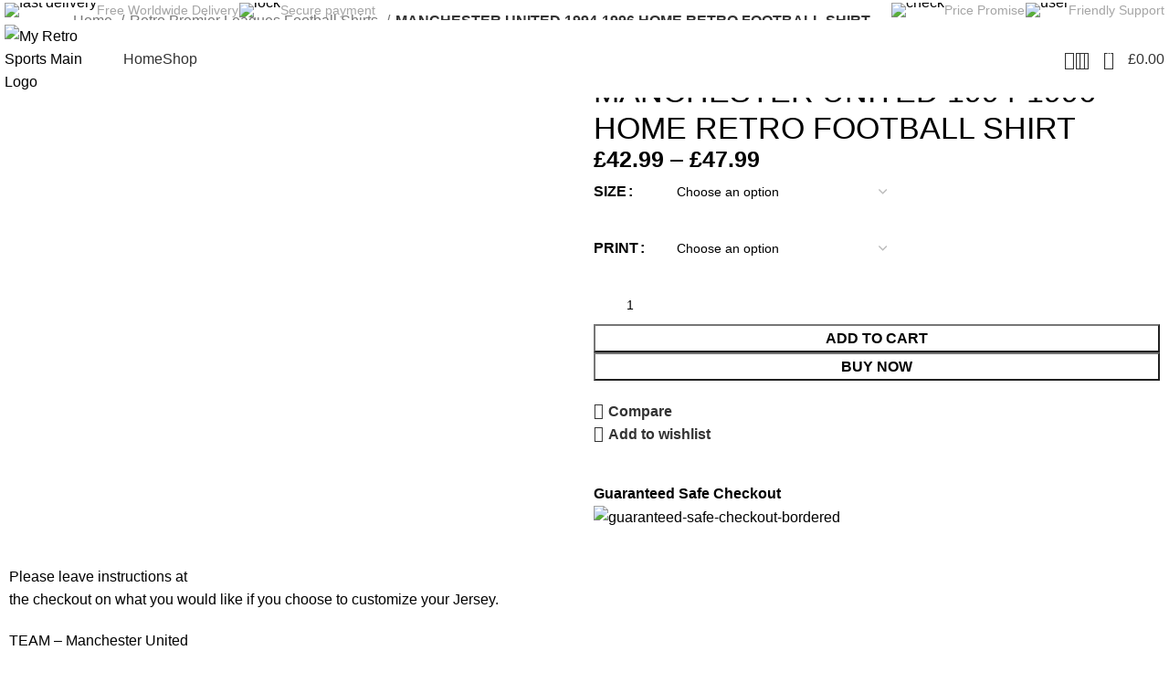

--- FILE ---
content_type: text/html; charset=UTF-8
request_url: https://myretrosports.com/product/manchester-united-1994-1996-home-retro-football-shirt/
body_size: 91095
content:
<!DOCTYPE html>
<html lang="en-US">
<head>
	<script>
    (function(w,d,t,r,u)
    {
        var f,n,i;
        w[u]=w[u]||[],f=function()
        {
            var o={ti:"343152485", enableAutoSpaTracking: true};
            o.q=w[u],w[u]=new UET(o),w[u].push("pageLoad")
        },
        n=d.createElement(t),n.src=r,n.async=1,n.onload=n.onreadystatechange=function()
        {
            var s=this.readyState;
            s&&s!=="loaded"&&s!=="complete"||(f(),n.onload=n.onreadystatechange=null)
        },
        i=d.getElementsByTagName(t)[0],i.parentNode.insertBefore(n,i)
    })
    (window,document,"script","//bat.bing.com/bat.js","uetq");
</script>
<meta name="google-site-verification" content="WYLNDhQypFInMowYadIsUBH-zH4h62J_Plj16kaL6gM" />	<meta charset="UTF-8">
	<link rel="profile" href="https://gmpg.org/xfn/11">
	<link rel="pingback" href="https://myretrosports.com/xmlrpc.php">

	<meta name='robots' content='index, follow, max-image-preview:large, max-snippet:-1, max-video-preview:-1' />
<script>window._wca = window._wca || [];</script>

	<!-- This site is optimized with the Yoast SEO plugin v23.7 - https://yoast.com/wordpress/plugins/seo/ -->
	<title>MANCHESTER UNITED 1994-1996 HOME RETRO FOOTBALL SHIRT</title>
	<meta name="description" content="MANCHESTER UNITED 1994-1996 HOME RETRO FOOTBALL SHIRT % - My Retro Sports" />
	<link rel="canonical" href="https://myretrosports.com/product/manchester-united-1994-1996-home-retro-football-shirt/" />
	<meta property="og:locale" content="en_US" />
	<meta property="og:type" content="article" />
	<meta property="og:title" content="MANCHESTER UNITED 1994-1996 HOME RETRO FOOTBALL SHIRT" />
	<meta property="og:description" content="MANCHESTER UNITED 1994-1996 HOME RETRO FOOTBALL SHIRT % - My Retro Sports" />
	<meta property="og:url" content="https://myretrosports.com/product/manchester-united-1994-1996-home-retro-football-shirt/" />
	<meta property="og:site_name" content="My Retro Sports" />
	<meta property="article:modified_time" content="2024-07-14T20:22:08+00:00" />
	<meta property="og:image" content="https://myretrosports.com/wp-content/uploads/2024/05/man-utd-1994-96-home-shirt-1-1000x1000-1.jpg" />
	<meta property="og:image:width" content="1000" />
	<meta property="og:image:height" content="1000" />
	<meta property="og:image:type" content="image/jpeg" />
	<meta name="twitter:card" content="summary_large_image" />
	<meta name="twitter:label1" content="Est. reading time" />
	<meta name="twitter:data1" content="1 minute" />
	<script type="application/ld+json" class="yoast-schema-graph">{"@context":"https://schema.org","@graph":[{"@type":"WebPage","@id":"https://myretrosports.com/product/manchester-united-1994-1996-home-retro-football-shirt/","url":"https://myretrosports.com/product/manchester-united-1994-1996-home-retro-football-shirt/","name":"MANCHESTER UNITED 1994-1996 HOME RETRO FOOTBALL SHIRT","isPartOf":{"@id":"https://myretrosports.com/#website"},"primaryImageOfPage":{"@id":"https://myretrosports.com/product/manchester-united-1994-1996-home-retro-football-shirt/#primaryimage"},"image":{"@id":"https://myretrosports.com/product/manchester-united-1994-1996-home-retro-football-shirt/#primaryimage"},"thumbnailUrl":"https://myretrosports.com/wp-content/uploads/2024/05/man-utd-1994-96-home-shirt-1-1000x1000-1.jpg","datePublished":"2024-05-28T09:54:26+00:00","dateModified":"2024-07-14T20:22:08+00:00","description":"MANCHESTER UNITED 1994-1996 HOME RETRO FOOTBALL SHIRT % - My Retro Sports","breadcrumb":{"@id":"https://myretrosports.com/product/manchester-united-1994-1996-home-retro-football-shirt/#breadcrumb"},"inLanguage":"en-US","potentialAction":[{"@type":"ReadAction","target":["https://myretrosports.com/product/manchester-united-1994-1996-home-retro-football-shirt/"]}]},{"@type":"ImageObject","inLanguage":"en-US","@id":"https://myretrosports.com/product/manchester-united-1994-1996-home-retro-football-shirt/#primaryimage","url":"https://myretrosports.com/wp-content/uploads/2024/05/man-utd-1994-96-home-shirt-1-1000x1000-1.jpg","contentUrl":"https://myretrosports.com/wp-content/uploads/2024/05/man-utd-1994-96-home-shirt-1-1000x1000-1.jpg","width":1000,"height":1000,"caption":"retro football shirts"},{"@type":"BreadcrumbList","@id":"https://myretrosports.com/product/manchester-united-1994-1996-home-retro-football-shirt/#breadcrumb","itemListElement":[{"@type":"ListItem","position":1,"name":"Home","item":"https://myretrosports.com/"},{"@type":"ListItem","position":2,"name":"Shop","item":"https://myretrosports.com/shop/"},{"@type":"ListItem","position":3,"name":"MANCHESTER UNITED 1994-1996 HOME RETRO FOOTBALL SHIRT"}]},{"@type":"WebSite","@id":"https://myretrosports.com/#website","url":"https://myretrosports.com/","name":"My Retro Sports","description":"","publisher":{"@id":"https://myretrosports.com/#organization"},"potentialAction":[{"@type":"SearchAction","target":{"@type":"EntryPoint","urlTemplate":"https://myretrosports.com/?s={search_term_string}"},"query-input":{"@type":"PropertyValueSpecification","valueRequired":true,"valueName":"search_term_string"}}],"inLanguage":"en-US"},{"@type":"Organization","@id":"https://myretrosports.com/#organization","name":"My Retro Sports","url":"https://myretrosports.com/","logo":{"@type":"ImageObject","inLanguage":"en-US","@id":"https://myretrosports.com/#/schema/logo/image/","url":"https://myretrosports.com/wp-content/uploads/2024/07/My-Retro-Sports-Main-Logo-.png","contentUrl":"https://myretrosports.com/wp-content/uploads/2024/07/My-Retro-Sports-Main-Logo-.png","width":1396,"height":550,"caption":"My Retro Sports"},"image":{"@id":"https://myretrosports.com/#/schema/logo/image/"}}]}</script>
	<!-- / Yoast SEO plugin. -->


<link rel='dns-prefetch' href='//shown.io' />
<link rel='dns-prefetch' href='//stats.wp.com' />
<link rel='dns-prefetch' href='//www.googletagmanager.com' />
<link rel='dns-prefetch' href='//fonts.googleapis.com' />
<link rel="alternate" type="application/rss+xml" title="My Retro Sports &raquo; Feed" href="https://myretrosports.com/feed/" />
<link rel="alternate" type="application/rss+xml" title="My Retro Sports &raquo; Comments Feed" href="https://myretrosports.com/comments/feed/" />
<link rel="alternate" type="application/rss+xml" title="My Retro Sports &raquo; MANCHESTER UNITED 1994-1996 HOME RETRO FOOTBALL SHIRT Comments Feed" href="https://myretrosports.com/product/manchester-united-1994-1996-home-retro-football-shirt/feed/" />
<link rel='stylesheet' id='wp-block-library-css' href='https://myretrosports.com/wp-includes/css/dist/block-library/style.min.css?ver=6.6.4' type='text/css' media='all' />
<link rel='stylesheet' id='mediaelement-css' href='https://myretrosports.com/wp-includes/js/mediaelement/mediaelementplayer-legacy.min.css?ver=4.2.17' type='text/css' media='all' />
<link rel='stylesheet' id='wp-mediaelement-css' href='https://myretrosports.com/wp-includes/js/mediaelement/wp-mediaelement.min.css?ver=6.6.4' type='text/css' media='all' />
<style id='jetpack-sharing-buttons-style-inline-css' type='text/css'>
.jetpack-sharing-buttons__services-list{display:flex;flex-direction:row;flex-wrap:wrap;gap:0;list-style-type:none;margin:5px;padding:0}.jetpack-sharing-buttons__services-list.has-small-icon-size{font-size:12px}.jetpack-sharing-buttons__services-list.has-normal-icon-size{font-size:16px}.jetpack-sharing-buttons__services-list.has-large-icon-size{font-size:24px}.jetpack-sharing-buttons__services-list.has-huge-icon-size{font-size:36px}@media print{.jetpack-sharing-buttons__services-list{display:none!important}}.editor-styles-wrapper .wp-block-jetpack-sharing-buttons{gap:0;padding-inline-start:0}ul.jetpack-sharing-buttons__services-list.has-background{padding:1.25em 2.375em}
</style>
<style id='classic-theme-styles-inline-css' type='text/css'>
/*! This file is auto-generated */
.wp-block-button__link{color:#fff;background-color:#32373c;border-radius:9999px;box-shadow:none;text-decoration:none;padding:calc(.667em + 2px) calc(1.333em + 2px);font-size:1.125em}.wp-block-file__button{background:#32373c;color:#fff;text-decoration:none}
</style>
<style id='global-styles-inline-css' type='text/css'>
:root{--wp--preset--aspect-ratio--square: 1;--wp--preset--aspect-ratio--4-3: 4/3;--wp--preset--aspect-ratio--3-4: 3/4;--wp--preset--aspect-ratio--3-2: 3/2;--wp--preset--aspect-ratio--2-3: 2/3;--wp--preset--aspect-ratio--16-9: 16/9;--wp--preset--aspect-ratio--9-16: 9/16;--wp--preset--color--black: #000000;--wp--preset--color--cyan-bluish-gray: #abb8c3;--wp--preset--color--white: #ffffff;--wp--preset--color--pale-pink: #f78da7;--wp--preset--color--vivid-red: #cf2e2e;--wp--preset--color--luminous-vivid-orange: #ff6900;--wp--preset--color--luminous-vivid-amber: #fcb900;--wp--preset--color--light-green-cyan: #7bdcb5;--wp--preset--color--vivid-green-cyan: #00d084;--wp--preset--color--pale-cyan-blue: #8ed1fc;--wp--preset--color--vivid-cyan-blue: #0693e3;--wp--preset--color--vivid-purple: #9b51e0;--wp--preset--gradient--vivid-cyan-blue-to-vivid-purple: linear-gradient(135deg,rgba(6,147,227,1) 0%,rgb(155,81,224) 100%);--wp--preset--gradient--light-green-cyan-to-vivid-green-cyan: linear-gradient(135deg,rgb(122,220,180) 0%,rgb(0,208,130) 100%);--wp--preset--gradient--luminous-vivid-amber-to-luminous-vivid-orange: linear-gradient(135deg,rgba(252,185,0,1) 0%,rgba(255,105,0,1) 100%);--wp--preset--gradient--luminous-vivid-orange-to-vivid-red: linear-gradient(135deg,rgba(255,105,0,1) 0%,rgb(207,46,46) 100%);--wp--preset--gradient--very-light-gray-to-cyan-bluish-gray: linear-gradient(135deg,rgb(238,238,238) 0%,rgb(169,184,195) 100%);--wp--preset--gradient--cool-to-warm-spectrum: linear-gradient(135deg,rgb(74,234,220) 0%,rgb(151,120,209) 20%,rgb(207,42,186) 40%,rgb(238,44,130) 60%,rgb(251,105,98) 80%,rgb(254,248,76) 100%);--wp--preset--gradient--blush-light-purple: linear-gradient(135deg,rgb(255,206,236) 0%,rgb(152,150,240) 100%);--wp--preset--gradient--blush-bordeaux: linear-gradient(135deg,rgb(254,205,165) 0%,rgb(254,45,45) 50%,rgb(107,0,62) 100%);--wp--preset--gradient--luminous-dusk: linear-gradient(135deg,rgb(255,203,112) 0%,rgb(199,81,192) 50%,rgb(65,88,208) 100%);--wp--preset--gradient--pale-ocean: linear-gradient(135deg,rgb(255,245,203) 0%,rgb(182,227,212) 50%,rgb(51,167,181) 100%);--wp--preset--gradient--electric-grass: linear-gradient(135deg,rgb(202,248,128) 0%,rgb(113,206,126) 100%);--wp--preset--gradient--midnight: linear-gradient(135deg,rgb(2,3,129) 0%,rgb(40,116,252) 100%);--wp--preset--font-size--small: 13px;--wp--preset--font-size--medium: 20px;--wp--preset--font-size--large: 36px;--wp--preset--font-size--x-large: 42px;--wp--preset--font-family--inter: "Inter", sans-serif;--wp--preset--font-family--cardo: Cardo;--wp--preset--spacing--20: 0.44rem;--wp--preset--spacing--30: 0.67rem;--wp--preset--spacing--40: 1rem;--wp--preset--spacing--50: 1.5rem;--wp--preset--spacing--60: 2.25rem;--wp--preset--spacing--70: 3.38rem;--wp--preset--spacing--80: 5.06rem;--wp--preset--shadow--natural: 6px 6px 9px rgba(0, 0, 0, 0.2);--wp--preset--shadow--deep: 12px 12px 50px rgba(0, 0, 0, 0.4);--wp--preset--shadow--sharp: 6px 6px 0px rgba(0, 0, 0, 0.2);--wp--preset--shadow--outlined: 6px 6px 0px -3px rgba(255, 255, 255, 1), 6px 6px rgba(0, 0, 0, 1);--wp--preset--shadow--crisp: 6px 6px 0px rgba(0, 0, 0, 1);}:where(.is-layout-flex){gap: 0.5em;}:where(.is-layout-grid){gap: 0.5em;}body .is-layout-flex{display: flex;}.is-layout-flex{flex-wrap: wrap;align-items: center;}.is-layout-flex > :is(*, div){margin: 0;}body .is-layout-grid{display: grid;}.is-layout-grid > :is(*, div){margin: 0;}:where(.wp-block-columns.is-layout-flex){gap: 2em;}:where(.wp-block-columns.is-layout-grid){gap: 2em;}:where(.wp-block-post-template.is-layout-flex){gap: 1.25em;}:where(.wp-block-post-template.is-layout-grid){gap: 1.25em;}.has-black-color{color: var(--wp--preset--color--black) !important;}.has-cyan-bluish-gray-color{color: var(--wp--preset--color--cyan-bluish-gray) !important;}.has-white-color{color: var(--wp--preset--color--white) !important;}.has-pale-pink-color{color: var(--wp--preset--color--pale-pink) !important;}.has-vivid-red-color{color: var(--wp--preset--color--vivid-red) !important;}.has-luminous-vivid-orange-color{color: var(--wp--preset--color--luminous-vivid-orange) !important;}.has-luminous-vivid-amber-color{color: var(--wp--preset--color--luminous-vivid-amber) !important;}.has-light-green-cyan-color{color: var(--wp--preset--color--light-green-cyan) !important;}.has-vivid-green-cyan-color{color: var(--wp--preset--color--vivid-green-cyan) !important;}.has-pale-cyan-blue-color{color: var(--wp--preset--color--pale-cyan-blue) !important;}.has-vivid-cyan-blue-color{color: var(--wp--preset--color--vivid-cyan-blue) !important;}.has-vivid-purple-color{color: var(--wp--preset--color--vivid-purple) !important;}.has-black-background-color{background-color: var(--wp--preset--color--black) !important;}.has-cyan-bluish-gray-background-color{background-color: var(--wp--preset--color--cyan-bluish-gray) !important;}.has-white-background-color{background-color: var(--wp--preset--color--white) !important;}.has-pale-pink-background-color{background-color: var(--wp--preset--color--pale-pink) !important;}.has-vivid-red-background-color{background-color: var(--wp--preset--color--vivid-red) !important;}.has-luminous-vivid-orange-background-color{background-color: var(--wp--preset--color--luminous-vivid-orange) !important;}.has-luminous-vivid-amber-background-color{background-color: var(--wp--preset--color--luminous-vivid-amber) !important;}.has-light-green-cyan-background-color{background-color: var(--wp--preset--color--light-green-cyan) !important;}.has-vivid-green-cyan-background-color{background-color: var(--wp--preset--color--vivid-green-cyan) !important;}.has-pale-cyan-blue-background-color{background-color: var(--wp--preset--color--pale-cyan-blue) !important;}.has-vivid-cyan-blue-background-color{background-color: var(--wp--preset--color--vivid-cyan-blue) !important;}.has-vivid-purple-background-color{background-color: var(--wp--preset--color--vivid-purple) !important;}.has-black-border-color{border-color: var(--wp--preset--color--black) !important;}.has-cyan-bluish-gray-border-color{border-color: var(--wp--preset--color--cyan-bluish-gray) !important;}.has-white-border-color{border-color: var(--wp--preset--color--white) !important;}.has-pale-pink-border-color{border-color: var(--wp--preset--color--pale-pink) !important;}.has-vivid-red-border-color{border-color: var(--wp--preset--color--vivid-red) !important;}.has-luminous-vivid-orange-border-color{border-color: var(--wp--preset--color--luminous-vivid-orange) !important;}.has-luminous-vivid-amber-border-color{border-color: var(--wp--preset--color--luminous-vivid-amber) !important;}.has-light-green-cyan-border-color{border-color: var(--wp--preset--color--light-green-cyan) !important;}.has-vivid-green-cyan-border-color{border-color: var(--wp--preset--color--vivid-green-cyan) !important;}.has-pale-cyan-blue-border-color{border-color: var(--wp--preset--color--pale-cyan-blue) !important;}.has-vivid-cyan-blue-border-color{border-color: var(--wp--preset--color--vivid-cyan-blue) !important;}.has-vivid-purple-border-color{border-color: var(--wp--preset--color--vivid-purple) !important;}.has-vivid-cyan-blue-to-vivid-purple-gradient-background{background: var(--wp--preset--gradient--vivid-cyan-blue-to-vivid-purple) !important;}.has-light-green-cyan-to-vivid-green-cyan-gradient-background{background: var(--wp--preset--gradient--light-green-cyan-to-vivid-green-cyan) !important;}.has-luminous-vivid-amber-to-luminous-vivid-orange-gradient-background{background: var(--wp--preset--gradient--luminous-vivid-amber-to-luminous-vivid-orange) !important;}.has-luminous-vivid-orange-to-vivid-red-gradient-background{background: var(--wp--preset--gradient--luminous-vivid-orange-to-vivid-red) !important;}.has-very-light-gray-to-cyan-bluish-gray-gradient-background{background: var(--wp--preset--gradient--very-light-gray-to-cyan-bluish-gray) !important;}.has-cool-to-warm-spectrum-gradient-background{background: var(--wp--preset--gradient--cool-to-warm-spectrum) !important;}.has-blush-light-purple-gradient-background{background: var(--wp--preset--gradient--blush-light-purple) !important;}.has-blush-bordeaux-gradient-background{background: var(--wp--preset--gradient--blush-bordeaux) !important;}.has-luminous-dusk-gradient-background{background: var(--wp--preset--gradient--luminous-dusk) !important;}.has-pale-ocean-gradient-background{background: var(--wp--preset--gradient--pale-ocean) !important;}.has-electric-grass-gradient-background{background: var(--wp--preset--gradient--electric-grass) !important;}.has-midnight-gradient-background{background: var(--wp--preset--gradient--midnight) !important;}.has-small-font-size{font-size: var(--wp--preset--font-size--small) !important;}.has-medium-font-size{font-size: var(--wp--preset--font-size--medium) !important;}.has-large-font-size{font-size: var(--wp--preset--font-size--large) !important;}.has-x-large-font-size{font-size: var(--wp--preset--font-size--x-large) !important;}
:where(.wp-block-post-template.is-layout-flex){gap: 1.25em;}:where(.wp-block-post-template.is-layout-grid){gap: 1.25em;}
:where(.wp-block-columns.is-layout-flex){gap: 2em;}:where(.wp-block-columns.is-layout-grid){gap: 2em;}
:root :where(.wp-block-pullquote){font-size: 1.5em;line-height: 1.6;}
</style>
<link rel='stylesheet' id='cookie-notice-front-css' href='https://myretrosports.com/wp-content/plugins/cookie-notice/css/front.min.css?ver=2.5.10' type='text/css' media='all' />
<style id='woocommerce-inline-inline-css' type='text/css'>
.woocommerce form .form-row .required { visibility: visible; }
</style>
<link rel='stylesheet' id='brands-styles-css' href='https://myretrosports.com/wp-content/plugins/woocommerce/assets/css/brands.css?ver=9.7.2' type='text/css' media='all' />
<link rel='stylesheet' id='elementor-frontend-css' href='https://myretrosports.com/wp-content/plugins/elementor/assets/css/frontend.min.css?ver=3.33.4' type='text/css' media='all' />
<link rel='stylesheet' id='elementor-post-7-css' href='https://myretrosports.com/wp-content/uploads/elementor/css/post-7.css?ver=1768551879' type='text/css' media='all' />
<link rel='stylesheet' id='elementor-pro-css' href='https://myretrosports.com/wp-content/plugins/pro-elements/assets/css/frontend.min.css?ver=3.24.4' type='text/css' media='all' />
<link rel='stylesheet' id='bootstrap-css' href='https://myretrosports.com/wp-content/themes/woodmart/css/bootstrap-light.min.css?ver=7.3.4' type='text/css' media='all' />
<link rel='stylesheet' id='woodmart-style-css' href='https://myretrosports.com/wp-content/themes/woodmart/css/parts/base.min.css?ver=7.3.4' type='text/css' media='all' />
<link rel='stylesheet' id='wd-widget-recent-post-comments-css' href='https://myretrosports.com/wp-content/themes/woodmart/css/parts/widget-recent-post-comments.min.css?ver=7.3.4' type='text/css' media='all' />
<link rel='stylesheet' id='wd-widget-wd-recent-posts-css' href='https://myretrosports.com/wp-content/themes/woodmart/css/parts/widget-wd-recent-posts.min.css?ver=7.3.4' type='text/css' media='all' />
<link rel='stylesheet' id='wd-widget-nav-css' href='https://myretrosports.com/wp-content/themes/woodmart/css/parts/widget-nav.min.css?ver=7.3.4' type='text/css' media='all' />
<link rel='stylesheet' id='wd-widget-wd-layered-nav-css' href='https://myretrosports.com/wp-content/themes/woodmart/css/parts/woo-widget-wd-layered-nav.min.css?ver=7.3.4' type='text/css' media='all' />
<link rel='stylesheet' id='wd-woo-mod-swatches-base-css' href='https://myretrosports.com/wp-content/themes/woodmart/css/parts/woo-mod-swatches-base.min.css?ver=7.3.4' type='text/css' media='all' />
<link rel='stylesheet' id='wd-woo-mod-swatches-filter-css' href='https://myretrosports.com/wp-content/themes/woodmart/css/parts/woo-mod-swatches-filter.min.css?ver=7.3.4' type='text/css' media='all' />
<link rel='stylesheet' id='wd-widget-layered-nav-stock-status-css' href='https://myretrosports.com/wp-content/themes/woodmart/css/parts/woo-widget-layered-nav-stock-status.min.css?ver=7.3.4' type='text/css' media='all' />
<link rel='stylesheet' id='wd-widget-product-list-css' href='https://myretrosports.com/wp-content/themes/woodmart/css/parts/woo-widget-product-list.min.css?ver=7.3.4' type='text/css' media='all' />
<link rel='stylesheet' id='wd-widget-slider-price-filter-css' href='https://myretrosports.com/wp-content/themes/woodmart/css/parts/woo-widget-slider-price-filter.min.css?ver=7.3.4' type='text/css' media='all' />
<link rel='stylesheet' id='wd-wp-gutenberg-css' href='https://myretrosports.com/wp-content/themes/woodmart/css/parts/wp-gutenberg.min.css?ver=7.3.4' type='text/css' media='all' />
<link rel='stylesheet' id='wd-elementor-base-css' href='https://myretrosports.com/wp-content/themes/woodmart/css/parts/int-elem-base.min.css?ver=7.3.4' type='text/css' media='all' />
<link rel='stylesheet' id='wd-elementor-pro-base-css' href='https://myretrosports.com/wp-content/themes/woodmart/css/parts/int-elementor-pro.min.css?ver=7.3.4' type='text/css' media='all' />
<link rel='stylesheet' id='wd-woocommerce-base-css' href='https://myretrosports.com/wp-content/themes/woodmart/css/parts/woocommerce-base.min.css?ver=7.3.4' type='text/css' media='all' />
<link rel='stylesheet' id='wd-mod-star-rating-css' href='https://myretrosports.com/wp-content/themes/woodmart/css/parts/mod-star-rating.min.css?ver=7.3.4' type='text/css' media='all' />
<link rel='stylesheet' id='wd-woo-el-track-order-css' href='https://myretrosports.com/wp-content/themes/woodmart/css/parts/woo-el-track-order.min.css?ver=7.3.4' type='text/css' media='all' />
<link rel='stylesheet' id='wd-woo-gutenberg-css' href='https://myretrosports.com/wp-content/themes/woodmart/css/parts/woo-gutenberg.min.css?ver=7.3.4' type='text/css' media='all' />
<link rel='stylesheet' id='wd-woo-mod-quantity-css' href='https://myretrosports.com/wp-content/themes/woodmart/css/parts/woo-mod-quantity.min.css?ver=7.3.4' type='text/css' media='all' />
<link rel='stylesheet' id='wd-woo-single-prod-el-base-css' href='https://myretrosports.com/wp-content/themes/woodmart/css/parts/woo-single-prod-el-base.min.css?ver=7.3.4' type='text/css' media='all' />
<link rel='stylesheet' id='wd-woo-mod-stock-status-css' href='https://myretrosports.com/wp-content/themes/woodmart/css/parts/woo-mod-stock-status.min.css?ver=7.3.4' type='text/css' media='all' />
<link rel='stylesheet' id='wd-woo-mod-shop-attributes-css' href='https://myretrosports.com/wp-content/themes/woodmart/css/parts/woo-mod-shop-attributes.min.css?ver=7.3.4' type='text/css' media='all' />
<link rel='stylesheet' id='wd-header-base-css' href='https://myretrosports.com/wp-content/themes/woodmart/css/parts/header-base.min.css?ver=7.3.4' type='text/css' media='all' />
<link rel='stylesheet' id='wd-mod-tools-css' href='https://myretrosports.com/wp-content/themes/woodmart/css/parts/mod-tools.min.css?ver=7.3.4' type='text/css' media='all' />
<link rel='stylesheet' id='wd-header-elements-base-css' href='https://myretrosports.com/wp-content/themes/woodmart/css/parts/header-el-base.min.css?ver=7.3.4' type='text/css' media='all' />
<link rel='stylesheet' id='wd-info-box-css' href='https://myretrosports.com/wp-content/themes/woodmart/css/parts/el-info-box.min.css?ver=7.3.4' type='text/css' media='all' />
<link rel='stylesheet' id='wd-woo-mod-login-form-css' href='https://myretrosports.com/wp-content/themes/woodmart/css/parts/woo-mod-login-form.min.css?ver=7.3.4' type='text/css' media='all' />
<link rel='stylesheet' id='wd-header-my-account-css' href='https://myretrosports.com/wp-content/themes/woodmart/css/parts/header-el-my-account.min.css?ver=7.3.4' type='text/css' media='all' />
<link rel='stylesheet' id='wd-header-search-css' href='https://myretrosports.com/wp-content/themes/woodmart/css/parts/header-el-search.min.css?ver=7.3.4' type='text/css' media='all' />
<link rel='stylesheet' id='wd-header-cart-side-css' href='https://myretrosports.com/wp-content/themes/woodmart/css/parts/header-el-cart-side.min.css?ver=7.3.4' type='text/css' media='all' />
<link rel='stylesheet' id='wd-header-cart-css' href='https://myretrosports.com/wp-content/themes/woodmart/css/parts/header-el-cart.min.css?ver=7.3.4' type='text/css' media='all' />
<link rel='stylesheet' id='wd-widget-shopping-cart-css' href='https://myretrosports.com/wp-content/themes/woodmart/css/parts/woo-widget-shopping-cart.min.css?ver=7.3.4' type='text/css' media='all' />
<link rel='stylesheet' id='wd-woo-single-prod-builder-css' href='https://myretrosports.com/wp-content/themes/woodmart/css/parts/woo-single-prod-builder.min.css?ver=7.3.4' type='text/css' media='all' />
<link rel='stylesheet' id='wd-woo-el-breadcrumbs-css' href='https://myretrosports.com/wp-content/themes/woodmart/css/parts/woo-el-breadcrumbs.min.css?ver=7.3.4' type='text/css' media='all' />
<link rel='stylesheet' id='wd-woo-single-prod-el-navigation-css' href='https://myretrosports.com/wp-content/themes/woodmart/css/parts/woo-single-prod-el-navigation.min.css?ver=7.3.4' type='text/css' media='all' />
<link rel='stylesheet' id='wd-woo-single-prod-el-gallery-css' href='https://myretrosports.com/wp-content/themes/woodmart/css/parts/woo-single-prod-el-gallery.min.css?ver=7.3.4' type='text/css' media='all' />
<link rel='stylesheet' id='wd-woo-single-prod-el-gallery-opt-thumb-left-css' href='https://myretrosports.com/wp-content/themes/woodmart/css/parts/woo-single-prod-el-gallery-opt-thumb-left.min.css?ver=7.3.4' type='text/css' media='all' />
<link rel='stylesheet' id='wd-owl-carousel-css' href='https://myretrosports.com/wp-content/themes/woodmart/css/parts/lib-owl-carousel.min.css?ver=7.3.4' type='text/css' media='all' />
<link rel='stylesheet' id='wd-photoswipe-css' href='https://myretrosports.com/wp-content/themes/woodmart/css/parts/lib-photoswipe.min.css?ver=7.3.4' type='text/css' media='all' />
<link rel='stylesheet' id='wd-woo-mod-variation-form-css' href='https://myretrosports.com/wp-content/themes/woodmart/css/parts/woo-mod-variation-form.min.css?ver=7.3.4' type='text/css' media='all' />
<link rel='stylesheet' id='wd-woo-mod-variation-form-single-css' href='https://myretrosports.com/wp-content/themes/woodmart/css/parts/woo-mod-variation-form-single.min.css?ver=7.3.4' type='text/css' media='all' />
<link rel='stylesheet' id='wd-social-icons-css' href='https://myretrosports.com/wp-content/themes/woodmart/css/parts/el-social-icons.min.css?ver=7.3.4' type='text/css' media='all' />
<link rel='stylesheet' id='wd-text-block-css' href='https://myretrosports.com/wp-content/themes/woodmart/css/parts/el-text-block.min.css?ver=7.3.4' type='text/css' media='all' />
<link rel='stylesheet' id='wd-collapsible-content-css' href='https://myretrosports.com/wp-content/themes/woodmart/css/parts/elem-opt-collapsible-content.min.css?ver=7.3.4' type='text/css' media='all' />
<link rel='stylesheet' id='wd-section-title-css' href='https://myretrosports.com/wp-content/themes/woodmart/css/parts/el-section-title.min.css?ver=7.3.4' type='text/css' media='all' />
<link rel='stylesheet' id='wd-woo-single-prod-el-reviews-css' href='https://myretrosports.com/wp-content/themes/woodmart/css/parts/woo-single-prod-el-reviews.min.css?ver=7.3.4' type='text/css' media='all' />
<link rel='stylesheet' id='wd-woo-single-prod-el-reviews-style-1-css' href='https://myretrosports.com/wp-content/themes/woodmart/css/parts/woo-single-prod-el-reviews-style-1.min.css?ver=7.3.4' type='text/css' media='all' />
<link rel='stylesheet' id='wd-mod-comments-css' href='https://myretrosports.com/wp-content/themes/woodmart/css/parts/mod-comments.min.css?ver=7.3.4' type='text/css' media='all' />
<link rel='stylesheet' id='wd-product-loop-css' href='https://myretrosports.com/wp-content/themes/woodmart/css/parts/woo-product-loop.min.css?ver=7.3.4' type='text/css' media='all' />
<link rel='stylesheet' id='wd-product-loop-quick-css' href='https://myretrosports.com/wp-content/themes/woodmart/css/parts/woo-product-loop-quick.min.css?ver=7.3.4' type='text/css' media='all' />
<link rel='stylesheet' id='wd-woo-mod-add-btn-replace-css' href='https://myretrosports.com/wp-content/themes/woodmart/css/parts/woo-mod-add-btn-replace.min.css?ver=7.3.4' type='text/css' media='all' />
<link rel='stylesheet' id='wd-mfp-popup-css' href='https://myretrosports.com/wp-content/themes/woodmart/css/parts/lib-magnific-popup.min.css?ver=7.3.4' type='text/css' media='all' />
<link rel='stylesheet' id='wd-widget-collapse-css' href='https://myretrosports.com/wp-content/themes/woodmart/css/parts/opt-widget-collapse.min.css?ver=7.3.4' type='text/css' media='all' />
<link rel='stylesheet' id='wd-footer-base-css' href='https://myretrosports.com/wp-content/themes/woodmart/css/parts/footer-base.min.css?ver=7.3.4' type='text/css' media='all' />
<link rel='stylesheet' id='wd-widget-nav-mega-menu-css' href='https://myretrosports.com/wp-content/themes/woodmart/css/parts/widget-nav-mega-menu.min.css?ver=7.3.4' type='text/css' media='all' />
<link rel='stylesheet' id='wd-wd-search-results-css' href='https://myretrosports.com/wp-content/themes/woodmart/css/parts/wd-search-results.min.css?ver=7.3.4' type='text/css' media='all' />
<link rel='stylesheet' id='wd-wd-search-form-css' href='https://myretrosports.com/wp-content/themes/woodmart/css/parts/wd-search-form.min.css?ver=7.3.4' type='text/css' media='all' />
<link rel='stylesheet' id='wd-header-my-account-sidebar-css' href='https://myretrosports.com/wp-content/themes/woodmart/css/parts/header-el-my-account-sidebar.min.css?ver=7.3.4' type='text/css' media='all' />
<link rel='stylesheet' id='wd-header-search-fullscreen-css' href='https://myretrosports.com/wp-content/themes/woodmart/css/parts/header-el-search-fullscreen-general.min.css?ver=7.3.4' type='text/css' media='all' />
<link rel='stylesheet' id='wd-header-search-fullscreen-1-css' href='https://myretrosports.com/wp-content/themes/woodmart/css/parts/header-el-search-fullscreen-1.min.css?ver=7.3.4' type='text/css' media='all' />
<link rel='stylesheet' id='wd-bottom-toolbar-css' href='https://myretrosports.com/wp-content/themes/woodmart/css/parts/opt-bottom-toolbar.min.css?ver=7.3.4' type='text/css' media='all' />
<link rel='stylesheet' id='xts-style-header_439246-css' href='https://myretrosports.com/wp-content/uploads/2024/07/xts-header_439246-1720180202.css?ver=7.3.4' type='text/css' media='all' />
<link rel='stylesheet' id='xts-style-theme_settings_default-css' href='https://myretrosports.com/wp-content/uploads/2024/07/xts-theme_settings_default-1721075517.css?ver=7.3.4' type='text/css' media='all' />
<link rel='stylesheet' id='xts-google-fonts-css' href='https://fonts.googleapis.com/css?family=Jost%3A400%2C600%2C700&#038;ver=7.3.4' type='text/css' media='all' />
<link rel='stylesheet' id='elementor-gf-local-roboto-css' href='https://myretrosports.com/wp-content/uploads/elementor/google-fonts/css/roboto.css?ver=1750448454' type='text/css' media='all' />
<link rel='stylesheet' id='elementor-gf-local-robotoslab-css' href='https://myretrosports.com/wp-content/uploads/elementor/google-fonts/css/robotoslab.css?ver=1750448470' type='text/css' media='all' />
<script type="text/javascript" id="cookie-notice-front-js-before">
/* <![CDATA[ */
var cnArgs = {"ajaxUrl":"https:\/\/myretrosports.com\/wp-admin\/admin-ajax.php","nonce":"44b3f294bf","hideEffect":"fade","position":"bottom","onScroll":false,"onScrollOffset":100,"onClick":false,"cookieName":"cookie_notice_accepted","cookieTime":2592000,"cookieTimeRejected":2592000,"globalCookie":false,"redirection":false,"cache":false,"revokeCookies":false,"revokeCookiesOpt":"automatic"};
/* ]]> */
</script>
<script type="text/javascript" src="https://myretrosports.com/wp-content/plugins/cookie-notice/js/front.min.js?ver=2.5.10" id="cookie-notice-front-js"></script>
<script type="text/javascript" src="https://myretrosports.com/wp-includes/js/jquery/jquery.min.js?ver=3.7.1" id="jquery-core-js"></script>
<script type="text/javascript" src="https://myretrosports.com/wp-includes/js/jquery/jquery-migrate.min.js?ver=3.4.1" id="jquery-migrate-js"></script>
<script type="text/javascript" src="https://myretrosports.com/wp-content/plugins/woocommerce/assets/js/jquery-blockui/jquery.blockUI.min.js?ver=2.7.0-wc.9.7.2" id="jquery-blockui-js" defer="defer" data-wp-strategy="defer"></script>
<script type="text/javascript" id="wc-add-to-cart-js-extra">
/* <![CDATA[ */
var wc_add_to_cart_params = {"ajax_url":"\/wp-admin\/admin-ajax.php","wc_ajax_url":"\/?wc-ajax=%%endpoint%%","i18n_view_cart":"View cart","cart_url":"https:\/\/myretrosports.com\/cart\/","is_cart":"","cart_redirect_after_add":"no"};
/* ]]> */
</script>
<script type="text/javascript" src="https://myretrosports.com/wp-content/plugins/woocommerce/assets/js/frontend/add-to-cart.min.js?ver=9.7.2" id="wc-add-to-cart-js" defer="defer" data-wp-strategy="defer"></script>
<script type="text/javascript" src="https://myretrosports.com/wp-content/plugins/woocommerce/assets/js/zoom/jquery.zoom.min.js?ver=1.7.21-wc.9.7.2" id="zoom-js" defer="defer" data-wp-strategy="defer"></script>
<script type="text/javascript" id="wc-single-product-js-extra">
/* <![CDATA[ */
var wc_single_product_params = {"i18n_required_rating_text":"Please select a rating","i18n_rating_options":["1 of 5 stars","2 of 5 stars","3 of 5 stars","4 of 5 stars","5 of 5 stars"],"i18n_product_gallery_trigger_text":"View full-screen image gallery","review_rating_required":"yes","flexslider":{"rtl":false,"animation":"slide","smoothHeight":true,"directionNav":false,"controlNav":"thumbnails","slideshow":false,"animationSpeed":500,"animationLoop":false,"allowOneSlide":false},"zoom_enabled":"","zoom_options":[],"photoswipe_enabled":"","photoswipe_options":{"shareEl":false,"closeOnScroll":false,"history":false,"hideAnimationDuration":0,"showAnimationDuration":0},"flexslider_enabled":""};
/* ]]> */
</script>
<script type="text/javascript" src="https://myretrosports.com/wp-content/plugins/woocommerce/assets/js/frontend/single-product.min.js?ver=9.7.2" id="wc-single-product-js" defer="defer" data-wp-strategy="defer"></script>
<script type="text/javascript" src="https://myretrosports.com/wp-content/plugins/woocommerce/assets/js/js-cookie/js.cookie.min.js?ver=2.1.4-wc.9.7.2" id="js-cookie-js" defer="defer" data-wp-strategy="defer"></script>
<script type="text/javascript" id="woocommerce-js-extra">
/* <![CDATA[ */
var woocommerce_params = {"ajax_url":"\/wp-admin\/admin-ajax.php","wc_ajax_url":"\/?wc-ajax=%%endpoint%%","i18n_password_show":"Show password","i18n_password_hide":"Hide password"};
/* ]]> */
</script>
<script type="text/javascript" src="https://myretrosports.com/wp-content/plugins/woocommerce/assets/js/frontend/woocommerce.min.js?ver=9.7.2" id="woocommerce-js" defer="defer" data-wp-strategy="defer"></script>
<script type="text/javascript" src="https://stats.wp.com/s-202603.js" id="woocommerce-analytics-js" defer="defer" data-wp-strategy="defer"></script>

<!-- Google tag (gtag.js) snippet added by Site Kit -->

<!-- Google Analytics snippet added by Site Kit -->
<script type="text/javascript" src="https://www.googletagmanager.com/gtag/js?id=GT-TXHRJFJT" id="google_gtagjs-js" async></script>
<script type="text/javascript" id="google_gtagjs-js-after">
/* <![CDATA[ */
window.dataLayer = window.dataLayer || [];function gtag(){dataLayer.push(arguments);}
gtag("set","linker",{"domains":["myretrosports.com"]});
gtag("js", new Date());
gtag("set", "developer_id.dZTNiMT", true);
gtag("config", "GT-TXHRJFJT");
/* ]]> */
</script>

<!-- End Google tag (gtag.js) snippet added by Site Kit -->
<script type="text/javascript" src="https://myretrosports.com/wp-content/themes/woodmart/js/libs/device.min.js?ver=7.3.4" id="wd-device-library-js"></script>
<script type="text/javascript" src="https://myretrosports.com/wp-content/themes/woodmart/js/scripts/global/scrollBar.min.js?ver=7.3.4" id="wd-scrollbar-js"></script>
<link rel="https://api.w.org/" href="https://myretrosports.com/wp-json/" /><link rel="alternate" title="JSON" type="application/json" href="https://myretrosports.com/wp-json/wp/v2/product/14378" /><link rel="EditURI" type="application/rsd+xml" title="RSD" href="https://myretrosports.com/xmlrpc.php?rsd" />
<meta name="generator" content="WordPress 6.6.4" />
<meta name="generator" content="WooCommerce 9.7.2" />
<link rel='shortlink' href='https://myretrosports.com/?p=14378' />
<link rel="alternate" title="oEmbed (JSON)" type="application/json+oembed" href="https://myretrosports.com/wp-json/oembed/1.0/embed?url=https%3A%2F%2Fmyretrosports.com%2Fproduct%2Fmanchester-united-1994-1996-home-retro-football-shirt%2F" />
<link rel="alternate" title="oEmbed (XML)" type="text/xml+oembed" href="https://myretrosports.com/wp-json/oembed/1.0/embed?url=https%3A%2F%2Fmyretrosports.com%2Fproduct%2Fmanchester-united-1994-1996-home-retro-football-shirt%2F&#038;format=xml" />
<meta name="generator" content="Site Kit by Google 1.138.0" /><!-- HFCM by 99 Robots - Snippet # 4: retro-manchester-united-f-c-shirts -->
<script type="application/ld+json">
{
  "@context": "https://schema.org/",
  "@type": "WebSite",
  "name": "My Retro Sports",
  "url": "https://myretrosports.com/product-category/retro-manchester-united-f-c-shirts/",
  "potentialAction": {
    "@type": "SearchAction",
    "target": "{search_term_string}",
    "query-input": "required name=search_term_string"
  }
}
</script>
<!-- /end HFCM by 99 Robots -->
<!-- HFCM by 99 Robots - Snippet # 16: Google Search Console -->
<meta name="google-site-verification" content="DFZE21BgQJgkBrdLi-HnsPJOJ3jwWvDbfjS2X-vO0U8" />
<!-- /end HFCM by 99 Robots -->
<!-- HFCM by 99 Robots - Snippet # 17: Google Analytics -->
<!-- Google tag (gtag.js) -->
<script async src="https://www.googletagmanager.com/gtag/js?id=G-EXRJ67SC2Q"></script>
<script>
  window.dataLayer = window.dataLayer || [];
  function gtag(){dataLayer.push(arguments);}
  gtag('js', new Date());

  gtag('config', 'G-EXRJ67SC2Q');
</script>
<!-- /end HFCM by 99 Robots -->
<meta name=google-site-verification content=THk2BWvCaiAd22t5gSa4-diW15EAewwVnEpt1B3U6So>
	<style>img#wpstats{display:none}</style>
							<meta name="viewport" content="width=device-width, initial-scale=1.0, maximum-scale=1.0, user-scalable=no">
										<noscript><style>.woocommerce-product-gallery{ opacity: 1 !important; }</style></noscript>
	<meta name="generator" content="Elementor 3.33.4; features: e_font_icon_svg, additional_custom_breakpoints; settings: css_print_method-external, google_font-enabled, font_display-swap">
<style type="text/css">.recentcomments a{display:inline !important;padding:0 !important;margin:0 !important;}</style>			<style>
				.e-con.e-parent:nth-of-type(n+4):not(.e-lazyloaded):not(.e-no-lazyload),
				.e-con.e-parent:nth-of-type(n+4):not(.e-lazyloaded):not(.e-no-lazyload) * {
					background-image: none !important;
				}
				@media screen and (max-height: 1024px) {
					.e-con.e-parent:nth-of-type(n+3):not(.e-lazyloaded):not(.e-no-lazyload),
					.e-con.e-parent:nth-of-type(n+3):not(.e-lazyloaded):not(.e-no-lazyload) * {
						background-image: none !important;
					}
				}
				@media screen and (max-height: 640px) {
					.e-con.e-parent:nth-of-type(n+2):not(.e-lazyloaded):not(.e-no-lazyload),
					.e-con.e-parent:nth-of-type(n+2):not(.e-lazyloaded):not(.e-no-lazyload) * {
						background-image: none !important;
					}
				}
			</style>
			<style id='wp-fonts-local' type='text/css'>
@font-face{font-family:Inter;font-style:normal;font-weight:300 900;font-display:fallback;src:url('https://myretrosports.com/wp-content/plugins/woocommerce/assets/fonts/Inter-VariableFont_slnt,wght.woff2') format('woff2');font-stretch:normal;}
@font-face{font-family:Cardo;font-style:normal;font-weight:400;font-display:fallback;src:url('https://myretrosports.com/wp-content/plugins/woocommerce/assets/fonts/cardo_normal_400.woff2') format('woff2');}
</style>
<link rel="icon" href="https://myretrosports.com/wp-content/uploads/2024/05/cropped-favicon-32x32.png" sizes="32x32" />
<link rel="icon" href="https://myretrosports.com/wp-content/uploads/2024/05/cropped-favicon-192x192.png" sizes="192x192" />
<link rel="apple-touch-icon" href="https://myretrosports.com/wp-content/uploads/2024/05/cropped-favicon-180x180.png" />
<meta name="msapplication-TileImage" content="https://myretrosports.com/wp-content/uploads/2024/05/cropped-favicon-270x270.png" />
		<style type="text/css" id="wp-custom-css">
			

/* header active */ 
.wd-nav[class*="wd-style-"]>li:is(.current-menu-item,.wd-active,.active)>a {
    color: black;
}

/* whislist  */

.wd-tools-element:is(.wd-design-2,.wd-design-5) .wd-tools-count{
	background-color: black !important;
}

/* stroke for slider */

.elementor-25 .elementor-element.elementor-element-19762b5 .elementor-slide-heading {
   -webkit-text-stroke: black 2px;
}

.page-title.page-title-default.title-size-large.title-design-centered.color-scheme-light.with-back-btn.title-shop{
	background:rgb(185,183,183)!important;
}


.stock.wd-style-default:is(.available-on-backorder,.in-stock){
	display:none !important;
}

.product-labels.labels-rounded .product-label{
	display:none;
}
		</style>
		<style>
		
		</style>	
	<!-- Google Tag Manager -->
<script>(function(w,d,s,l,i){w[l]=w[l]||[];w[l].push({'gtm.start':
new Date().getTime(),event:'gtm.js'});var f=d.getElementsByTagName(s)[0],
j=d.createElement(s),dl=l!='dataLayer'?'&l='+l:'';j.async=true;j.src=
'https://www.googletagmanager.com/gtm.js?id='+i+dl;f.parentNode.insertBefore(j,f);
})(window,document,'script','dataLayer','GTM-NZLK6VTH');</script>
<!-- End Google Tag Manager -->
	
<meta name="google-site-verification" content="WRoTXYjGyuRP_tPYCRqpQEpbSLiIkerbTtzm0VU5xfg" />
	
</head>

<body class="product-template-default single single-product postid-14378 theme-woodmart cookies-not-set woocommerce woocommerce-page woocommerce-no-js wrapper-custom  woodmart-product-design-default categories-accordion-on woodmart-archive-shop woodmart-ajax-shop-on offcanvas-sidebar-mobile offcanvas-sidebar-tablet sticky-toolbar-on wd-header-overlap elementor-default elementor-kit-7">
	<!-- Google Tag Manager (noscript) -->
<noscript><iframe src="https://www.googletagmanager.com/ns.html?id=GTM-NZLK6VTH"
height="0" width="0" style="display:none;visibility:hidden"></iframe></noscript>
<!-- End Google Tag Manager (noscript) -->
			<script type="text/javascript" id="wd-flicker-fix">// Flicker fix.</script>	
	
	<div class="website-wrapper">
									<header class="whb-header whb-header_439246 whb-overcontent whb-sticky-shadow whb-scroll-slide whb-sticky-real whb-custom-header">
					<div class="whb-main-header">
	
<div class="whb-row whb-top-bar whb-not-sticky-row whb-with-bg whb-without-border whb-color-light whb-hidden-mobile whb-flex-flex-middle">
	<div class="container">
		<div class="whb-flex-row whb-top-bar-inner">
			<div class="whb-column whb-col-left whb-visible-lg">
				<div class="info-box-wrapper  whb-fjmp94k0d73iiqj610he">
				<div id="wd-696a7b6e255cd" class=" wd-info-box text-left box-icon-align-left box-style-base color-scheme- wd-bg-none wd-items-middle"  >
											<div class="box-icon-wrapper  box-with-icon box-icon-simple">
							<div class="info-box-icon">

							
																	<img width="30" height="30" src="https://myretrosports.com/wp-content/uploads/2024/06/fast-delivery-qgo2uoalg1orb9o7vokt5qqhlt7cpjg298wri5lmzw.webp" class="attachment- size-" alt="fast delivery" decoding="async" />															
							</div>
						</div>
										<div class="info-box-content">
						<div class="info-box-subtitle subtitle-color-default wd-fontsize-xs subtitle-style-default">Free Worldwide Delivery</div>						<div class="info-box-inner set-cont-mb-s reset-last-child"></div>

											</div>

									</div>
			</div>
		<div class="wd-header-divider whb-divider-default "></div>			<div class="info-box-wrapper  whb-dsx6mn7q45kzfo1a61hk">
				<div id="wd-696a7b6e256ea" class=" wd-info-box text-left box-icon-align-left box-style-base color-scheme- wd-bg-none wd-items-middle"  >
											<div class="box-icon-wrapper  box-with-icon box-icon-simple">
							<div class="info-box-icon">

							
																	<img width="30" height="30" src="https://myretrosports.com/wp-content/uploads/2024/06/lock-qgo2uq69tprbyhlhkpe2aq9esky34xnixi7qgpiung.webp" class="attachment- size-" alt="lock" decoding="async" />															
							</div>
						</div>
										<div class="info-box-content">
						<div class="info-box-subtitle subtitle-color-default wd-fontsize-xs subtitle-style-default">Secure payment</div>						<div class="info-box-inner set-cont-mb-s reset-last-child"></div>

											</div>

									</div>
			</div>
		</div>
<div class="whb-column whb-col-center whb-visible-lg whb-empty-column">
	</div>
<div class="whb-column whb-col-right whb-visible-lg">
				<div class="info-box-wrapper  whb-l6w5lbkp965rkdaav8ar">
				<div id="wd-696a7b6e257cb" class=" wd-info-box text-left box-icon-align-left box-style-base color-scheme- wd-bg-none wd-items-middle"  >
											<div class="box-icon-wrapper  box-with-icon box-icon-simple">
							<div class="info-box-icon">

							
																	<img width="20" height="20" src="https://myretrosports.com/wp-content/uploads/2024/06/check-qgo2ulh2r5p96myxw99t8nk9px6379tanohsg6o3ig.webp" class="attachment- size-" alt="check" decoding="async" />															
							</div>
						</div>
										<div class="info-box-content">
						<div class="info-box-subtitle subtitle-color-default wd-fontsize-xs subtitle-style-default">Price Promise</div>						<div class="info-box-inner set-cont-mb-s reset-last-child"></div>

											</div>

									</div>
			</div>
		<div class="wd-header-divider whb-divider-default "></div>			<div class="info-box-wrapper  whb-31apntkly3mnx6tkbfdz">
				<div id="wd-696a7b6e2586d" class=" wd-info-box text-left box-icon-align-left box-style-base color-scheme- wd-bg-none wd-items-middle"  >
											<div class="box-icon-wrapper  box-with-icon box-icon-simple">
							<div class="info-box-icon">

							
																	<img loading="lazy" width="20" height="20" src="https://myretrosports.com/wp-content/uploads/2024/06/user-qgo2us1y2zy9fwpdtu4783whvm9np5jf0l26t4ecaw.webp" class="attachment- size-" alt="user" decoding="async" />															
							</div>
						</div>
										<div class="info-box-content">
						<div class="info-box-subtitle subtitle-color-default wd-fontsize-xs subtitle-style-default">Friendly Support</div>						<div class="info-box-inner set-cont-mb-s reset-last-child"></div>

											</div>

									</div>
			</div>
		</div>
<div class="whb-column whb-col-mobile whb-hidden-lg whb-empty-column">
	</div>
		</div>
	</div>
</div>

<div class="whb-row whb-general-header whb-sticky-row whb-without-bg whb-without-border whb-color-dark whb-flex-flex-middle">
	<div class="container">
		<div class="whb-flex-row whb-general-header-inner">
			<div class="whb-column whb-col-left whb-visible-lg">
	<div class="site-logo">
	<a href="https://myretrosports.com/" class="wd-logo wd-main-logo" rel="home">
		<img loading="lazy" width="1396" height="550" src="https://myretrosports.com/wp-content/uploads/2024/05/My-Retro-Sports-Main-Logo-.png" class="attachment-full size-full" alt="My Retro Sports Main Logo" style="max-width:100px;" decoding="async" srcset="https://myretrosports.com/wp-content/uploads/2024/05/My-Retro-Sports-Main-Logo-.png 1396w, https://myretrosports.com/wp-content/uploads/2024/05/My-Retro-Sports-Main-Logo--148x58.png 148w, https://myretrosports.com/wp-content/uploads/2024/05/My-Retro-Sports-Main-Logo--1200x473.png 1200w, https://myretrosports.com/wp-content/uploads/2024/05/My-Retro-Sports-Main-Logo--300x118.png 300w, https://myretrosports.com/wp-content/uploads/2024/05/My-Retro-Sports-Main-Logo--1024x403.png 1024w, https://myretrosports.com/wp-content/uploads/2024/05/My-Retro-Sports-Main-Logo--768x303.png 768w" sizes="(max-width: 1396px) 100vw, 1396px" />	</a>
	</div>
<div class="whb-space-element " style="width:30px;"></div></div>
<div class="whb-column whb-col-center whb-visible-lg">
	<div class="wd-header-nav wd-header-main-nav text-left wd-design-1" role="navigation" aria-label="Main navigation">
	<ul id="menu-main-header-navigation" class="menu wd-nav wd-nav-main wd-style-default wd-gap-m"><li id="menu-item-15860" class="menu-item menu-item-type-post_type menu-item-object-page menu-item-15860 item-level-0 menu-simple-dropdown wd-event-hover" ><a href="https://myretrosports.com/home/" class="woodmart-nav-link"><span class="nav-link-text">Home</span></a></li>
<li id="menu-item-15861" class="menu-item menu-item-type-post_type menu-item-object-page menu-item-has-children current_page_parent menu-item-15861 item-level-0 menu-simple-dropdown wd-event-hover" ><a href="https://myretrosports.com/shop/" class="woodmart-nav-link"><span class="nav-link-text">Shop</span></a><div class="color-scheme-dark wd-design-default wd-dropdown-menu wd-dropdown"><div class="container">
<ul class="wd-sub-menu color-scheme-dark">
	<li id="menu-item-15945" class="menu-item menu-item-type-custom menu-item-object-custom menu-item-has-children menu-item-15945 item-level-1 wd-event-hover" ><a href="#" class="woodmart-nav-link">Leagues</a>
	<ul class="sub-sub-menu wd-dropdown">
		<li id="menu-item-15946" class="menu-item menu-item-type-taxonomy menu-item-object-product_cat current-product-ancestor current-menu-parent current-product-parent menu-item-has-children menu-item-15946 item-level-2 wd-event-hover" ><a href="https://myretrosports.com/product-category/retro-premier-leagues-football-shirts/" class="woodmart-nav-link">Premiership League</a>
		<ul class="sub-sub-menu wd-dropdown">
			<li id="menu-item-15947" class="menu-item menu-item-type-taxonomy menu-item-object-product_cat menu-item-15947 item-level-3 wd-event-hover" ><a href="https://myretrosports.com/product-category/retro-arsenal-f-c-shirts/" class="woodmart-nav-link">Arsenal</a></li>
			<li id="menu-item-15948" class="menu-item menu-item-type-taxonomy menu-item-object-product_cat menu-item-15948 item-level-3 wd-event-hover" ><a href="https://myretrosports.com/product-category/retro-aston-villa-f-c-shirts/" class="woodmart-nav-link">Aston Villa</a></li>
			<li id="menu-item-15949" class="menu-item menu-item-type-taxonomy menu-item-object-product_cat menu-item-15949 item-level-3 wd-event-hover" ><a href="https://myretrosports.com/product-category/retro-chelsea-f-c-shirts/" class="woodmart-nav-link">Chelsea</a></li>
			<li id="menu-item-15950" class="menu-item menu-item-type-taxonomy menu-item-object-product_cat menu-item-15950 item-level-3 wd-event-hover" ><a href="https://myretrosports.com/product-category/retro-everton-f-c-shirts/" class="woodmart-nav-link">Everton</a></li>
			<li id="menu-item-15951" class="menu-item menu-item-type-taxonomy menu-item-object-product_cat menu-item-15951 item-level-3 wd-event-hover" ><a href="https://myretrosports.com/product-category/retro-leeds-united-football-shirts/" class="woodmart-nav-link">Leeds United</a></li>
			<li id="menu-item-15952" class="menu-item menu-item-type-taxonomy menu-item-object-product_cat menu-item-15952 item-level-3 wd-event-hover" ><a href="https://myretrosports.com/product-category/retro-liverpool-f-c-shirts/" class="woodmart-nav-link">Liverpool</a></li>
			<li id="menu-item-15953" class="menu-item menu-item-type-taxonomy menu-item-object-product_cat menu-item-15953 item-level-3 wd-event-hover" ><a href="https://myretrosports.com/product-category/retro-manchester-city-f-c-shirts/" class="woodmart-nav-link">Manchester City</a></li>
			<li id="menu-item-15954" class="menu-item menu-item-type-taxonomy menu-item-object-product_cat current-product-ancestor current-menu-parent current-product-parent menu-item-15954 item-level-3 wd-event-hover" ><a href="https://myretrosports.com/product-category/retro-manchester-united-f-c-shirts/" class="woodmart-nav-link">Manchester United</a></li>
			<li id="menu-item-15955" class="menu-item menu-item-type-taxonomy menu-item-object-product_cat menu-item-15955 item-level-3 wd-event-hover" ><a href="https://myretrosports.com/product-category/retro-nottingham-forest-f-c-shirts/" class="woodmart-nav-link">Nottingham Forest</a></li>
			<li id="menu-item-15956" class="menu-item menu-item-type-taxonomy menu-item-object-product_cat menu-item-15956 item-level-3 wd-event-hover" ><a href="https://myretrosports.com/product-category/retro-newcastle-united-f-c-shirts/" class="woodmart-nav-link">Newcastle</a></li>
			<li id="menu-item-15957" class="menu-item menu-item-type-taxonomy menu-item-object-product_cat menu-item-15957 item-level-3 wd-event-hover" ><a href="https://myretrosports.com/product-category/retro-tottenham-hotspur-f-c-shirts/" class="woodmart-nav-link">Tottenham</a></li>
			<li id="menu-item-15958" class="menu-item menu-item-type-taxonomy menu-item-object-product_cat menu-item-15958 item-level-3 wd-event-hover" ><a href="https://myretrosports.com/product-category/retro-west-ham-united-f-c-shirts/" class="woodmart-nav-link">West Ham United</a></li>
		</ul>
</li>
		<li id="menu-item-15990" class="menu-item menu-item-type-taxonomy menu-item-object-product_cat menu-item-has-children menu-item-15990 item-level-2 wd-event-hover" ><a href="https://myretrosports.com/product-category/retro-la-liga-football-shirts/" class="woodmart-nav-link">La Liga</a>
		<ul class="sub-sub-menu wd-dropdown">
			<li id="menu-item-15991" class="menu-item menu-item-type-taxonomy menu-item-object-product_cat menu-item-15991 item-level-3 wd-event-hover" ><a href="https://myretrosports.com/product-category/retro-athletic-club-bilbao-football-shirts/" class="woodmart-nav-link">Athletic Bilbao</a></li>
			<li id="menu-item-15992" class="menu-item menu-item-type-taxonomy menu-item-object-product_cat menu-item-15992 item-level-3 wd-event-hover" ><a href="https://myretrosports.com/product-category/retro-atletico-madrid-shirts/" class="woodmart-nav-link">Atlético Madrid</a></li>
			<li id="menu-item-15993" class="menu-item menu-item-type-taxonomy menu-item-object-product_cat menu-item-15993 item-level-3 wd-event-hover" ><a href="https://myretrosports.com/product-category/retro-fc-barcelona-shirts/" class="woodmart-nav-link">Barcelona</a></li>
			<li id="menu-item-15994" class="menu-item menu-item-type-taxonomy menu-item-object-product_cat menu-item-15994 item-level-3 wd-event-hover" ><a href="https://myretrosports.com/product-category/retro-real-madrid-cf-shirts/" class="woodmart-nav-link">Real Madrid</a></li>
			<li id="menu-item-15995" class="menu-item menu-item-type-taxonomy menu-item-object-product_cat menu-item-15995 item-level-3 wd-event-hover" ><a href="https://myretrosports.com/product-category/retro-valencia-cf-shirts/" class="woodmart-nav-link">Valencia</a></li>
		</ul>
</li>
		<li id="menu-item-15996" class="menu-item menu-item-type-taxonomy menu-item-object-product_cat menu-item-has-children menu-item-15996 item-level-2 wd-event-hover" ><a href="https://myretrosports.com/product-category/retro-serie-a-football-shirts/" class="woodmart-nav-link">Serie A</a>
		<ul class="sub-sub-menu wd-dropdown">
			<li id="menu-item-15997" class="menu-item menu-item-type-taxonomy menu-item-object-product_cat menu-item-15997 item-level-3 wd-event-hover" ><a href="https://myretrosports.com/product-category/retro-ac-milan-shirts/" class="woodmart-nav-link">AC Milan</a></li>
			<li id="menu-item-15998" class="menu-item menu-item-type-taxonomy menu-item-object-product_cat menu-item-15998 item-level-3 wd-event-hover" ><a href="https://myretrosports.com/product-category/retro-acf-fiorentina-shirts/" class="woodmart-nav-link">Fiorentina</a></li>
			<li id="menu-item-15999" class="menu-item menu-item-type-taxonomy menu-item-object-product_cat menu-item-15999 item-level-3 wd-event-hover" ><a href="https://myretrosports.com/product-category/retro-inter-milan-shirts/" class="woodmart-nav-link">Inter Milan</a></li>
			<li id="menu-item-16000" class="menu-item menu-item-type-taxonomy menu-item-object-product_cat menu-item-16000 item-level-3 wd-event-hover" ><a href="https://myretrosports.com/product-category/retro-juventus-f-c-shirts/" class="woodmart-nav-link">Juventus</a></li>
			<li id="menu-item-16001" class="menu-item menu-item-type-taxonomy menu-item-object-product_cat menu-item-16001 item-level-3 wd-event-hover" ><a href="https://myretrosports.com/product-category/retro-s-s-lazio-shirts/" class="woodmart-nav-link">Lazio</a></li>
			<li id="menu-item-16002" class="menu-item menu-item-type-taxonomy menu-item-object-product_cat menu-item-16002 item-level-3 wd-event-hover" ><a href="https://myretrosports.com/product-category/retro-ssc-napoli-shirts/" class="woodmart-nav-link">Napoli</a></li>
			<li id="menu-item-16003" class="menu-item menu-item-type-taxonomy menu-item-object-product_cat menu-item-16003 item-level-3 wd-event-hover" ><a href="https://myretrosports.com/product-category/retro-a-s-roma-shirts/" class="woodmart-nav-link">Roma</a></li>
			<li id="menu-item-16004" class="menu-item menu-item-type-taxonomy menu-item-object-product_cat menu-item-16004 item-level-3 wd-event-hover" ><a href="https://myretrosports.com/product-category/retro-u-c-sampdoria-shirts/" class="woodmart-nav-link">Sampdoria</a></li>
			<li id="menu-item-16005" class="menu-item menu-item-type-taxonomy menu-item-object-product_cat menu-item-16005 item-level-3 wd-event-hover" ><a href="https://myretrosports.com/product-category/retro-parma-calcio-shirts/" class="woodmart-nav-link">Parma</a></li>
		</ul>
</li>
		<li id="menu-item-16006" class="menu-item menu-item-type-taxonomy menu-item-object-product_cat menu-item-has-children menu-item-16006 item-level-2 wd-event-hover" ><a href="https://myretrosports.com/product-category/retro-bundesliga-football-shirts/" class="woodmart-nav-link">Bundesliga</a>
		<ul class="sub-sub-menu wd-dropdown">
			<li id="menu-item-16007" class="menu-item menu-item-type-taxonomy menu-item-object-product_cat menu-item-16007 item-level-3 wd-event-hover" ><a href="https://myretrosports.com/product-category/retro-bayern-munich-fc-shirts/" class="woodmart-nav-link">Bayern Munich</a></li>
			<li id="menu-item-16008" class="menu-item menu-item-type-taxonomy menu-item-object-product_cat menu-item-16008 item-level-3 wd-event-hover" ><a href="https://myretrosports.com/product-category/retro-borussia-dortmund-shirts/" class="woodmart-nav-link">Dortmund</a></li>
		</ul>
</li>
		<li id="menu-item-16009" class="menu-item menu-item-type-taxonomy menu-item-object-product_cat menu-item-has-children menu-item-16009 item-level-2 wd-event-hover" ><a href="https://myretrosports.com/product-category/retro-spfl-football-shirts/" class="woodmart-nav-link">SPFL</a>
		<ul class="sub-sub-menu wd-dropdown">
			<li id="menu-item-16010" class="menu-item menu-item-type-taxonomy menu-item-object-product_cat menu-item-16010 item-level-3 wd-event-hover" ><a href="https://myretrosports.com/product-category/retro-celtic-f-c-shirts/" class="woodmart-nav-link">Celtic</a></li>
			<li id="menu-item-16011" class="menu-item menu-item-type-taxonomy menu-item-object-product_cat menu-item-16011 item-level-3 wd-event-hover" ><a href="https://myretrosports.com/product-category/retro-rangers-f-c-shirts/" class="woodmart-nav-link">Rangers</a></li>
		</ul>
</li>
		<li id="menu-item-16012" class="menu-item menu-item-type-taxonomy menu-item-object-product_cat menu-item-has-children menu-item-16012 item-level-2 wd-event-hover" ><a href="https://myretrosports.com/product-category/retro-eredivisie-football-shirts/" class="woodmart-nav-link">Eredivisie</a>
		<ul class="sub-sub-menu wd-dropdown">
			<li id="menu-item-16013" class="menu-item menu-item-type-taxonomy menu-item-object-product_cat menu-item-16013 item-level-3 wd-event-hover" ><a href="https://myretrosports.com/product-category/retro-afc-ajax-shirts/" class="woodmart-nav-link">Ajax</a></li>
			<li id="menu-item-16014" class="menu-item menu-item-type-taxonomy menu-item-object-product_cat menu-item-16014 item-level-3 wd-event-hover" ><a href="https://myretrosports.com/product-category/retro-feyenoord-football-shirts/" class="woodmart-nav-link">Feyenoord</a></li>
			<li id="menu-item-16015" class="menu-item menu-item-type-taxonomy menu-item-object-product_cat menu-item-16015 item-level-3 wd-event-hover" ><a href="https://myretrosports.com/product-category/retro-psv-eindhoven-football-shirts/" class="woodmart-nav-link">PSV Eindhoven</a></li>
		</ul>
</li>
		<li id="menu-item-16016" class="menu-item menu-item-type-taxonomy menu-item-object-product_cat menu-item-has-children menu-item-16016 item-level-2 wd-event-hover" ><a href="https://myretrosports.com/product-category/retro-ligue-1-football-shirts/" class="woodmart-nav-link">Ligue 1</a>
		<ul class="sub-sub-menu wd-dropdown">
			<li id="menu-item-16017" class="menu-item menu-item-type-taxonomy menu-item-object-product_cat menu-item-16017 item-level-3 wd-event-hover" ><a href="https://myretrosports.com/product-category/retro-lyon-football-club-shirts/" class="woodmart-nav-link">Lyon</a></li>
			<li id="menu-item-16018" class="menu-item menu-item-type-taxonomy menu-item-object-product_cat menu-item-16018 item-level-3 wd-event-hover" ><a href="https://myretrosports.com/product-category/retro-marseille-football-shirts/" class="woodmart-nav-link">Marseille</a></li>
			<li id="menu-item-16019" class="menu-item menu-item-type-taxonomy menu-item-object-product_cat menu-item-16019 item-level-3 wd-event-hover" ><a href="https://myretrosports.com/product-category/retro-psg-football-club-shirts/" class="woodmart-nav-link">PSG</a></li>
		</ul>
</li>
	</ul>
</li>
	<li id="menu-item-15959" class="menu-item menu-item-type-taxonomy menu-item-object-product_cat menu-item-has-children menu-item-15959 item-level-1 wd-event-hover" ><a href="https://myretrosports.com/product-category/retro-other-football-clubs-shirts/" class="woodmart-nav-link">Other Football Clubs</a>
	<ul class="sub-sub-menu wd-dropdown">
		<li id="menu-item-15960" class="menu-item menu-item-type-taxonomy menu-item-object-product_cat menu-item-15960 item-level-2 wd-event-hover" ><a href="https://myretrosports.com/product-category/atletico-mineiro/" class="woodmart-nav-link">Atletico Mineiro</a></li>
		<li id="menu-item-15961" class="menu-item menu-item-type-taxonomy menu-item-object-product_cat menu-item-15961 item-level-2 wd-event-hover" ><a href="https://myretrosports.com/product-category/boca-juniors/" class="woodmart-nav-link">Boca Juniors</a></li>
		<li id="menu-item-15962" class="menu-item menu-item-type-taxonomy menu-item-object-product_cat menu-item-15962 item-level-2 wd-event-hover" ><a href="https://myretrosports.com/product-category/club-america/" class="woodmart-nav-link">Club America</a></li>
		<li id="menu-item-15963" class="menu-item menu-item-type-taxonomy menu-item-object-product_cat menu-item-15963 item-level-2 wd-event-hover" ><a href="https://myretrosports.com/product-category/flamengo/" class="woodmart-nav-link">Flamengo</a></li>
		<li id="menu-item-15964" class="menu-item menu-item-type-taxonomy menu-item-object-product_cat menu-item-15964 item-level-2 wd-event-hover" ><a href="https://myretrosports.com/product-category/gremio/" class="woodmart-nav-link">Grêmio</a></li>
		<li id="menu-item-15965" class="menu-item menu-item-type-taxonomy menu-item-object-product_cat menu-item-15965 item-level-2 wd-event-hover" ><a href="https://myretrosports.com/product-category/pumas-unam/" class="woodmart-nav-link">Pumas Unam</a></li>
		<li id="menu-item-15966" class="menu-item menu-item-type-taxonomy menu-item-object-product_cat menu-item-15966 item-level-2 wd-event-hover" ><a href="https://myretrosports.com/product-category/river-plate/" class="woodmart-nav-link">River Plate</a></li>
		<li id="menu-item-15967" class="menu-item menu-item-type-taxonomy menu-item-object-product_cat menu-item-15967 item-level-2 wd-event-hover" ><a href="https://myretrosports.com/product-category/sporting-lisbon/" class="woodmart-nav-link">Sporting Lisbon</a></li>
		<li id="menu-item-15968" class="menu-item menu-item-type-taxonomy menu-item-object-product_cat menu-item-15968 item-level-2 wd-event-hover" ><a href="https://myretrosports.com/product-category/venezia/" class="woodmart-nav-link">Venezia</a></li>
	</ul>
</li>
	<li id="menu-item-15969" class="menu-item menu-item-type-taxonomy menu-item-object-product_cat menu-item-has-children menu-item-15969 item-level-1 wd-event-hover" ><a href="https://myretrosports.com/product-category/retro-international-football-shirts/" class="woodmart-nav-link">International</a>
	<ul class="sub-sub-menu wd-dropdown">
		<li id="menu-item-15970" class="menu-item menu-item-type-taxonomy menu-item-object-product_cat menu-item-15970 item-level-2 wd-event-hover" ><a href="https://myretrosports.com/product-category/argentina/" class="woodmart-nav-link">Argentina</a></li>
		<li id="menu-item-15971" class="menu-item menu-item-type-taxonomy menu-item-object-product_cat menu-item-15971 item-level-2 wd-event-hover" ><a href="https://myretrosports.com/product-category/brazil/" class="woodmart-nav-link">Brazil</a></li>
		<li id="menu-item-15972" class="menu-item menu-item-type-taxonomy menu-item-object-product_cat menu-item-15972 item-level-2 wd-event-hover" ><a href="https://myretrosports.com/product-category/belgium/" class="woodmart-nav-link">Belgium</a></li>
		<li id="menu-item-15973" class="menu-item menu-item-type-taxonomy menu-item-object-product_cat menu-item-15973 item-level-2 wd-event-hover" ><a href="https://myretrosports.com/product-category/croatia/" class="woodmart-nav-link">Croatia</a></li>
		<li id="menu-item-15974" class="menu-item menu-item-type-taxonomy menu-item-object-product_cat menu-item-15974 item-level-2 wd-event-hover" ><a href="https://myretrosports.com/product-category/chile/" class="woodmart-nav-link">Chile</a></li>
		<li id="menu-item-15975" class="menu-item menu-item-type-taxonomy menu-item-object-product_cat menu-item-15975 item-level-2 wd-event-hover" ><a href="https://myretrosports.com/product-category/denmark/" class="woodmart-nav-link">Denmark</a></li>
		<li id="menu-item-15976" class="menu-item menu-item-type-taxonomy menu-item-object-product_cat menu-item-15976 item-level-2 wd-event-hover" ><a href="https://myretrosports.com/product-category/england/" class="woodmart-nav-link">England</a></li>
		<li id="menu-item-15977" class="menu-item menu-item-type-taxonomy menu-item-object-product_cat menu-item-15977 item-level-2 wd-event-hover" ><a href="https://myretrosports.com/product-category/france/" class="woodmart-nav-link">France</a></li>
		<li id="menu-item-15978" class="menu-item menu-item-type-taxonomy menu-item-object-product_cat menu-item-15978 item-level-2 wd-event-hover" ><a href="https://myretrosports.com/product-category/germany/" class="woodmart-nav-link">Germany</a></li>
		<li id="menu-item-15979" class="menu-item menu-item-type-taxonomy menu-item-object-product_cat menu-item-15979 item-level-2 wd-event-hover" ><a href="https://myretrosports.com/product-category/netherlands/" class="woodmart-nav-link">Netherlands</a></li>
		<li id="menu-item-15980" class="menu-item menu-item-type-taxonomy menu-item-object-product_cat menu-item-15980 item-level-2 wd-event-hover" ><a href="https://myretrosports.com/product-category/italy/" class="woodmart-nav-link">Italy</a></li>
		<li id="menu-item-15981" class="menu-item menu-item-type-taxonomy menu-item-object-product_cat menu-item-15981 item-level-2 wd-event-hover" ><a href="https://myretrosports.com/product-category/ireland/" class="woodmart-nav-link">Ireland</a></li>
		<li id="menu-item-15982" class="menu-item menu-item-type-taxonomy menu-item-object-product_cat menu-item-15982 item-level-2 wd-event-hover" ><a href="https://myretrosports.com/product-category/mexico/" class="woodmart-nav-link">Mexico</a></li>
		<li id="menu-item-15983" class="menu-item menu-item-type-taxonomy menu-item-object-product_cat menu-item-15983 item-level-2 wd-event-hover" ><a href="https://myretrosports.com/product-category/nigeria/" class="woodmart-nav-link">Nigeria</a></li>
		<li id="menu-item-15984" class="menu-item menu-item-type-taxonomy menu-item-object-product_cat menu-item-15984 item-level-2 wd-event-hover" ><a href="https://myretrosports.com/product-category/spain/" class="woodmart-nav-link">Spain</a></li>
		<li id="menu-item-15985" class="menu-item menu-item-type-taxonomy menu-item-object-product_cat menu-item-15985 item-level-2 wd-event-hover" ><a href="https://myretrosports.com/product-category/sweden/" class="woodmart-nav-link">Sweden</a></li>
		<li id="menu-item-15986" class="menu-item menu-item-type-taxonomy menu-item-object-product_cat menu-item-15986 item-level-2 wd-event-hover" ><a href="https://myretrosports.com/product-category/scotland/" class="woodmart-nav-link">Scotland</a></li>
		<li id="menu-item-15987" class="menu-item menu-item-type-taxonomy menu-item-object-product_cat menu-item-15987 item-level-2 wd-event-hover" ><a href="https://myretrosports.com/product-category/wales/" class="woodmart-nav-link">Wales</a></li>
	</ul>
</li>
</ul>
</div>
</div>
</li>
</ul></div><!--END MAIN-NAV-->
</div>
<div class="whb-column whb-col-right whb-visible-lg">
	<div class="wd-header-my-account wd-tools-element wd-event-hover wd-design-7 wd-account-style-icon login-side-opener whb-vssfpylqqax9pvkfnxoz">
			<a href="https://myretrosports.com/my-account/" title="My account">
			
				<span class="wd-tools-icon">
									</span>
				<span class="wd-tools-text">
				Login / Register			</span>

					</a>

			</div>
<div class="wd-header-search wd-tools-element wd-design-1 wd-style-icon wd-display-full-screen whb-b4kxh9l1h7b6t8r1zfh9" title="Search">
	<a href="javascript:void(0);" aria-label="Search">
		
			<span class="wd-tools-icon">
							</span>

			<span class="wd-tools-text">
				Search			</span>

			</a>
	</div>

<div class="wd-header-wishlist wd-tools-element wd-style-icon wd-with-count wd-design-2 whb-a22wdkiy3r40yw2paskq" title="My Wishlist">
	<a href="https://myretrosports.com/wishlist/">
		
			<span class="wd-tools-icon">
				
									<span class="wd-tools-count">
						0					</span>
							</span>

			<span class="wd-tools-text">
				Wishlist			</span>

			</a>
</div>

<div class="wd-header-cart wd-tools-element wd-design-2 cart-widget-opener whb-6ivlq8kef7blyepibxz1">
	<a href="https://myretrosports.com/cart/" title="Shopping cart">
		
			<span class="wd-tools-icon">
															<span class="wd-cart-number wd-tools-count">0 <span>items</span></span>
									</span>
			<span class="wd-tools-text">
				
										<span class="wd-cart-subtotal"><span class="woocommerce-Price-amount amount"><bdi><span class="woocommerce-Price-currencySymbol">&pound;</span>0.00</bdi></span></span>
					</span>

			</a>
	</div>
</div>
<div class="whb-column whb-mobile-left whb-hidden-lg">
	<div class="wd-tools-element wd-header-mobile-nav wd-style-icon wd-design-1 whb-g1k0m1tib7raxrwkm1t3">
	<a href="#" rel="nofollow" aria-label="Open mobile menu">
		
		<span class="wd-tools-icon">
					</span>

		<span class="wd-tools-text">Menu</span>

			</a>
</div><!--END wd-header-mobile-nav--></div>
<div class="whb-column whb-mobile-center whb-hidden-lg">
	<div class="site-logo">
	<a href="https://myretrosports.com/" class="wd-logo wd-main-logo" rel="home">
		<img loading="lazy" width="1396" height="550" src="https://myretrosports.com/wp-content/uploads/2024/05/My-Retro-Sports-Main-Logo-.png" class="attachment-full size-full" alt="My Retro Sports Main Logo" style="max-width:179px;" decoding="async" srcset="https://myretrosports.com/wp-content/uploads/2024/05/My-Retro-Sports-Main-Logo-.png 1396w, https://myretrosports.com/wp-content/uploads/2024/05/My-Retro-Sports-Main-Logo--148x58.png 148w, https://myretrosports.com/wp-content/uploads/2024/05/My-Retro-Sports-Main-Logo--1200x473.png 1200w, https://myretrosports.com/wp-content/uploads/2024/05/My-Retro-Sports-Main-Logo--300x118.png 300w, https://myretrosports.com/wp-content/uploads/2024/05/My-Retro-Sports-Main-Logo--1024x403.png 1024w, https://myretrosports.com/wp-content/uploads/2024/05/My-Retro-Sports-Main-Logo--768x303.png 768w" sizes="(max-width: 1396px) 100vw, 1396px" />	</a>
	</div>
</div>
<div class="whb-column whb-mobile-right whb-hidden-lg">
	
<div class="wd-header-cart wd-tools-element wd-design-5 cart-widget-opener whb-trk5sfmvib0ch1s1qbtc">
	<a href="https://myretrosports.com/cart/" title="Shopping cart">
		
			<span class="wd-tools-icon">
															<span class="wd-cart-number wd-tools-count">0 <span>items</span></span>
									</span>
			<span class="wd-tools-text">
				
										<span class="wd-cart-subtotal"><span class="woocommerce-Price-amount amount"><bdi><span class="woocommerce-Price-currencySymbol">&pound;</span>0.00</bdi></span></span>
					</span>

			</a>
	</div>
</div>
		</div>
	</div>
</div>
</div>
				</header>
			
								<div class="main-page-wrapper">
		
		
		<!-- MAIN CONTENT AREA -->
				<div class="container">
			<div class="row content-layout-wrapper align-items-start">
				<div class="site-content shop-content-area col-12 wd-builder-on" role="main">								<div id="product-14378" class="single-product-page product type-product post-14378 status-publish first instock product_cat-retro-manchester-united-f-c-shirts product_cat-retro-premier-leagues-football-shirts product_tag-cantona product_tag-champions product_tag-cheap-retro-football-shirts product_tag-classic product_tag-david-beckham product_tag-football product_tag-gigs product_tag-gunners product_tag-invincibles product_tag-old-trafford product_tag-premier-league product_tag-retro product_tag-retro-football-shirts product_tag-retro-shirts product_tag-scholes product_tag-soccer product_tag-vintage product_tag-where-to-find-retro-football-shirts has-post-thumbnail shipping-taxable purchasable product-type-variable">
							<link rel="stylesheet" id="elementor-post-9297-css" href="https://myretrosports.com/wp-content/uploads/elementor/css/post-9297.css?ver=1768556130" type="text/css" media="all">
					<div data-elementor-type="wp-post" data-elementor-id="9297" class="elementor elementor-9297" data-elementor-post-type="woodmart_layout">
						<section class="elementor-section elementor-top-section elementor-element elementor-element-585948b elementor-section-boxed elementor-section-height-default elementor-section-height-default wd-section-disabled" data-id="585948b" data-element_type="section">
						<div class="elementor-container elementor-column-gap-default">
					<div class="elementor-column elementor-col-100 elementor-top-column elementor-element elementor-element-689962b" data-id="689962b" data-element_type="column">
			<div class="elementor-widget-wrap elementor-element-populated">
						<div class="elementor-element elementor-element-7f5bfb38 elementor-widget__width-auto wd-nowrap-md wd-single-breadcrumbs wd-breadcrumbs text-left elementor-widget elementor-widget-wd_wc_breadcrumb" data-id="7f5bfb38" data-element_type="widget" data-widget_type="wd_wc_breadcrumb.default">
				<div class="elementor-widget-container">
					<nav class="woocommerce-breadcrumb" aria-label="Breadcrumb">				<a href="https://myretrosports.com" class="breadcrumb-link">
					Home				</a>
							<a href="https://myretrosports.com/product-category/retro-premier-leagues-football-shirts/" class="breadcrumb-link breadcrumb-link-last">
					Retro Premier Leagues Football Shirts				</a>
							<span class="breadcrumb-last">
					MANCHESTER UNITED 1994-1996 HOME RETRO FOOTBALL SHIRT				</span>
			</nav>				</div>
				</div>
				<div class="elementor-element elementor-element-39629c69 text-right elementor-widget__width-auto elementor-hidden-mobile wd-single-nav elementor-widget elementor-widget-wd_single_product_nav" data-id="39629c69" data-element_type="widget" data-widget_type="wd_single_product_nav.default">
				<div class="elementor-widget-container">
					
<div class="wd-products-nav">
			<div class="wd-event-hover">
			<a class="wd-product-nav-btn wd-btn-prev" href="https://myretrosports.com/product/manchester-united-1993-1994-black-away-long-sleeve-retro-football-shirt/" aria-label="Previous product"></a>

			<div class="wd-dropdown">
				<a href="https://myretrosports.com/product/manchester-united-1993-1994-black-away-long-sleeve-retro-football-shirt/" class="wd-product-nav-thumb">
					<img loading="lazy" width="500" height="600" src="https://myretrosports.com/wp-content/uploads/2024/05/a_3_fcfae05a-11f6-44b1-b6a1-4b9149b8123a-500x600.webp" class="attachment-woocommerce_thumbnail size-woocommerce_thumbnail" alt="retro football shirts" decoding="async" />				</a>

				<div class="wd-product-nav-desc">
					<a href="https://myretrosports.com/product/manchester-united-1993-1994-black-away-long-sleeve-retro-football-shirt/" class="wd-entities-title">
						MANCHESTER UNITED 1993-1994 BLACK AWAY LONG SLEEVE RETRO FOOTBALL SHIRT					</a>

					<span class="price">
						<span class="woocommerce-Price-amount amount"><span class="woocommerce-Price-currencySymbol">&pound;</span>47.99</span>					</span>
				</div>
			</div>
		</div>
	
	<a href="https://myretrosports.com/shop/" class="wd-product-nav-btn wd-btn-back">
		<span>
			Back to products		</span>
	</a>

			<div class="wd-event-hover">
			<a class="wd-product-nav-btn wd-btn-next" href="https://myretrosports.com/product/manchester-united-1994-1996-retro-away-blue-soccer-jersey/" aria-label="Next product"></a>

			<div class="wd-dropdown">
				<a href="https://myretrosports.com/product/manchester-united-1994-1996-retro-away-blue-soccer-jersey/" class="wd-product-nav-thumb">
					<img loading="lazy" width="600" height="600" src="https://myretrosports.com/wp-content/uploads/2024/05/a_e0c5c6e6-b6cb-4925-9fab-ad79c12ed42b-600x600.jpg" class="attachment-woocommerce_thumbnail size-woocommerce_thumbnail" alt="retro football shirts" decoding="async" srcset="https://myretrosports.com/wp-content/uploads/2024/05/a_e0c5c6e6-b6cb-4925-9fab-ad79c12ed42b-600x600.jpg 600w, https://myretrosports.com/wp-content/uploads/2024/05/a_e0c5c6e6-b6cb-4925-9fab-ad79c12ed42b-300x300.jpg 300w, https://myretrosports.com/wp-content/uploads/2024/05/a_e0c5c6e6-b6cb-4925-9fab-ad79c12ed42b-150x150.jpg 150w, https://myretrosports.com/wp-content/uploads/2024/05/a_e0c5c6e6-b6cb-4925-9fab-ad79c12ed42b-148x148.jpg 148w, https://myretrosports.com/wp-content/uploads/2024/05/a_e0c5c6e6-b6cb-4925-9fab-ad79c12ed42b.jpg 640w" sizes="(max-width: 600px) 100vw, 600px" />				</a>

				<div class="wd-product-nav-desc">
					<a href="https://myretrosports.com/product/manchester-united-1994-1996-retro-away-blue-soccer-jersey/" class="wd-entities-title">
						Manchester United 1994-1996 Retro Away Blue Soccer Jersey					</a>

					<span class="price">
						<span class="woocommerce-Price-amount amount"><span class="woocommerce-Price-currencySymbol">&pound;</span>42.99</span> &ndash; <span class="woocommerce-Price-amount amount"><span class="woocommerce-Price-currencySymbol">&pound;</span>47.99</span>					</span>
				</div>
			</div>
		</div>
	</div>
				</div>
				</div>
				<div class="elementor-element elementor-element-57f9ae4b wd-wc-notices elementor-widget elementor-widget-wd_wc_notices" data-id="57f9ae4b" data-element_type="widget" data-widget_type="wd_wc_notices.default">
				<div class="elementor-widget-container">
					<div class="woocommerce-notices-wrapper"></div>				</div>
				</div>
					</div>
		</div>
					</div>
		</section>
				<section class="elementor-section elementor-top-section elementor-element elementor-element-39e93148 wd-section-stretch elementor-section-boxed elementor-section-height-default elementor-section-height-default" data-id="39e93148" data-element_type="section">
						<div class="elementor-container elementor-column-gap-default">
					<div class="elementor-column elementor-col-50 elementor-top-column elementor-element elementor-element-16a9f825" data-id="16a9f825" data-element_type="column">
			<div class="elementor-widget-wrap elementor-element-populated">
						<div class="elementor-element elementor-element-47254edc wd-single-gallery elementor-widget-theme-post-content elementor-widget elementor-widget-wd_single_product_gallery" data-id="47254edc" data-element_type="widget" data-widget_type="wd_single_product_gallery.default">
				<div class="elementor-widget-container">
					<div class="woocommerce-product-gallery woocommerce-product-gallery--with-images woocommerce-product-gallery--columns-4 images wd-has-thumb thumbs-position-left images row image-action-zoom" style="opacity: 0; transition: opacity .25s ease-in-out;">
	
	<div class="col-lg-9 order-lg-last">
		
		<figure class="woocommerce-product-gallery__wrapper owl-items-lg-1 owl-items-md-1 owl-items-sm-1 owl-items-xs-1 owl-carousel wd-owl" data-hide_pagination_control="yes">
			<div class="product-image-wrap"><figure data-thumb="https://myretrosports.com/wp-content/uploads/2024/05/man-utd-1994-96-home-shirt-1-1000x1000-1-148x148.jpg" class="woocommerce-product-gallery__image"><a data-elementor-open-lightbox="no" href="https://myretrosports.com/wp-content/uploads/2024/05/man-utd-1994-96-home-shirt-1-1000x1000-1.jpg"><img loading="lazy" width="1000" height="1000" src="https://myretrosports.com/wp-content/uploads/2024/05/man-utd-1994-96-home-shirt-1-1000x1000-1.jpg" class="wp-post-image wp-post-image" alt="retro football shirts" title="man-utd-1994-96-home-shirt-1-1000x1000-1.jpg" data-caption="" data-src="https://myretrosports.com/wp-content/uploads/2024/05/man-utd-1994-96-home-shirt-1-1000x1000-1.jpg" data-large_image="https://myretrosports.com/wp-content/uploads/2024/05/man-utd-1994-96-home-shirt-1-1000x1000-1.jpg" data-large_image_width="1000" data-large_image_height="1000" decoding="async" srcset="https://myretrosports.com/wp-content/uploads/2024/05/man-utd-1994-96-home-shirt-1-1000x1000-1.jpg 1000w, https://myretrosports.com/wp-content/uploads/2024/05/man-utd-1994-96-home-shirt-1-1000x1000-1-300x300.jpg 300w, https://myretrosports.com/wp-content/uploads/2024/05/man-utd-1994-96-home-shirt-1-1000x1000-1-150x150.jpg 150w, https://myretrosports.com/wp-content/uploads/2024/05/man-utd-1994-96-home-shirt-1-1000x1000-1-768x768.jpg 768w, https://myretrosports.com/wp-content/uploads/2024/05/man-utd-1994-96-home-shirt-1-1000x1000-1-600x600.jpg 600w, https://myretrosports.com/wp-content/uploads/2024/05/man-utd-1994-96-home-shirt-1-1000x1000-1-148x148.jpg 148w" sizes="(max-width: 1000px) 100vw, 1000px" /></a></figure></div>
					<div class="product-image-wrap">
			<figure data-thumb="https://myretrosports.com/wp-content/uploads/2024/05/a_08-148x127.jpg" class="woocommerce-product-gallery__image">
				<a data-elementor-open-lightbox="no" href="https://myretrosports.com/wp-content/uploads/2024/05/a_08.jpg">
					<img loading="lazy" width="767" height="656" src="https://myretrosports.com/wp-content/uploads/2024/05/a_08.jpg" class="" alt="retro football shirts" title="a_08.jpg" data-caption="" data-src="https://myretrosports.com/wp-content/uploads/2024/05/a_08.jpg" data-large_image="https://myretrosports.com/wp-content/uploads/2024/05/a_08.jpg" data-large_image_width="767" data-large_image_height="656" decoding="async" srcset="https://myretrosports.com/wp-content/uploads/2024/05/a_08.jpg 767w, https://myretrosports.com/wp-content/uploads/2024/05/a_08-300x257.jpg 300w, https://myretrosports.com/wp-content/uploads/2024/05/a_08-148x127.jpg 148w" sizes="(max-width: 767px) 100vw, 767px" />				</a>
			</figure>
		</div>
				<div class="product-image-wrap">
			<figure data-thumb="https://myretrosports.com/wp-content/uploads/2024/05/a_09-148x99.jpg" class="woocommerce-product-gallery__image">
				<a data-elementor-open-lightbox="no" href="https://myretrosports.com/wp-content/uploads/2024/05/a_09.jpg">
					<img loading="lazy" width="1080" height="720" src="https://myretrosports.com/wp-content/uploads/2024/05/a_09.jpg" class="" alt="retro football shirts" title="a_09.jpg" data-caption="" data-src="https://myretrosports.com/wp-content/uploads/2024/05/a_09.jpg" data-large_image="https://myretrosports.com/wp-content/uploads/2024/05/a_09.jpg" data-large_image_width="1080" data-large_image_height="720" decoding="async" srcset="https://myretrosports.com/wp-content/uploads/2024/05/a_09.jpg 1080w, https://myretrosports.com/wp-content/uploads/2024/05/a_09-300x200.jpg 300w, https://myretrosports.com/wp-content/uploads/2024/05/a_09-1024x683.jpg 1024w, https://myretrosports.com/wp-content/uploads/2024/05/a_09-768x512.jpg 768w, https://myretrosports.com/wp-content/uploads/2024/05/a_09-148x99.jpg 148w" sizes="(max-width: 1080px) 100vw, 1080px" />				</a>
			</figure>
		</div>
				<div class="product-image-wrap">
			<figure data-thumb="https://myretrosports.com/wp-content/uploads/2024/05/man-utd-1994-96-home-shirt-2-1000x1000-1-148x148.jpg" class="woocommerce-product-gallery__image">
				<a data-elementor-open-lightbox="no" href="https://myretrosports.com/wp-content/uploads/2024/05/man-utd-1994-96-home-shirt-2-1000x1000-1.jpg">
					<img loading="lazy" width="1000" height="1000" src="https://myretrosports.com/wp-content/uploads/2024/05/man-utd-1994-96-home-shirt-2-1000x1000-1.jpg" class="" alt="retro football shirts" title="man-utd-1994-96-home-shirt-2-1000x1000-1.jpg" data-caption="" data-src="https://myretrosports.com/wp-content/uploads/2024/05/man-utd-1994-96-home-shirt-2-1000x1000-1.jpg" data-large_image="https://myretrosports.com/wp-content/uploads/2024/05/man-utd-1994-96-home-shirt-2-1000x1000-1.jpg" data-large_image_width="1000" data-large_image_height="1000" decoding="async" srcset="https://myretrosports.com/wp-content/uploads/2024/05/man-utd-1994-96-home-shirt-2-1000x1000-1.jpg 1000w, https://myretrosports.com/wp-content/uploads/2024/05/man-utd-1994-96-home-shirt-2-1000x1000-1-300x300.jpg 300w, https://myretrosports.com/wp-content/uploads/2024/05/man-utd-1994-96-home-shirt-2-1000x1000-1-150x150.jpg 150w, https://myretrosports.com/wp-content/uploads/2024/05/man-utd-1994-96-home-shirt-2-1000x1000-1-768x768.jpg 768w, https://myretrosports.com/wp-content/uploads/2024/05/man-utd-1994-96-home-shirt-2-1000x1000-1-600x600.jpg 600w, https://myretrosports.com/wp-content/uploads/2024/05/man-utd-1994-96-home-shirt-2-1000x1000-1-148x148.jpg 148w" sizes="(max-width: 1000px) 100vw, 1000px" />				</a>
			</figure>
		</div>
				<div class="product-image-wrap">
			<figure data-thumb="https://myretrosports.com/wp-content/uploads/2024/05/man-utd-1994-96-home-shirt-3-1000x1000-1-148x148.jpg" class="woocommerce-product-gallery__image">
				<a data-elementor-open-lightbox="no" href="https://myretrosports.com/wp-content/uploads/2024/05/man-utd-1994-96-home-shirt-3-1000x1000-1.jpg">
					<img loading="lazy" width="1000" height="1000" src="https://myretrosports.com/wp-content/uploads/2024/05/man-utd-1994-96-home-shirt-3-1000x1000-1.jpg" class="" alt="retro football shirts" title="man-utd-1994-96-home-shirt-3-1000x1000-1.jpg" data-caption="" data-src="https://myretrosports.com/wp-content/uploads/2024/05/man-utd-1994-96-home-shirt-3-1000x1000-1.jpg" data-large_image="https://myretrosports.com/wp-content/uploads/2024/05/man-utd-1994-96-home-shirt-3-1000x1000-1.jpg" data-large_image_width="1000" data-large_image_height="1000" decoding="async" srcset="https://myretrosports.com/wp-content/uploads/2024/05/man-utd-1994-96-home-shirt-3-1000x1000-1.jpg 1000w, https://myretrosports.com/wp-content/uploads/2024/05/man-utd-1994-96-home-shirt-3-1000x1000-1-300x300.jpg 300w, https://myretrosports.com/wp-content/uploads/2024/05/man-utd-1994-96-home-shirt-3-1000x1000-1-150x150.jpg 150w, https://myretrosports.com/wp-content/uploads/2024/05/man-utd-1994-96-home-shirt-3-1000x1000-1-768x768.jpg 768w, https://myretrosports.com/wp-content/uploads/2024/05/man-utd-1994-96-home-shirt-3-1000x1000-1-600x600.jpg 600w, https://myretrosports.com/wp-content/uploads/2024/05/man-utd-1994-96-home-shirt-3-1000x1000-1-148x148.jpg 148w" sizes="(max-width: 1000px) 100vw, 1000px" />				</a>
			</figure>
		</div>
				<div class="product-image-wrap">
			<figure data-thumb="https://myretrosports.com/wp-content/uploads/2024/05/man-utd-1994-96-home-shirt-4-1000x1000-1-148x148.jpg" class="woocommerce-product-gallery__image">
				<a data-elementor-open-lightbox="no" href="https://myretrosports.com/wp-content/uploads/2024/05/man-utd-1994-96-home-shirt-4-1000x1000-1.jpg">
					<img loading="lazy" width="1000" height="1000" src="https://myretrosports.com/wp-content/uploads/2024/05/man-utd-1994-96-home-shirt-4-1000x1000-1.jpg" class="" alt="retro football shirts" title="man-utd-1994-96-home-shirt-4-1000x1000-1.jpg" data-caption="" data-src="https://myretrosports.com/wp-content/uploads/2024/05/man-utd-1994-96-home-shirt-4-1000x1000-1.jpg" data-large_image="https://myretrosports.com/wp-content/uploads/2024/05/man-utd-1994-96-home-shirt-4-1000x1000-1.jpg" data-large_image_width="1000" data-large_image_height="1000" decoding="async" srcset="https://myretrosports.com/wp-content/uploads/2024/05/man-utd-1994-96-home-shirt-4-1000x1000-1.jpg 1000w, https://myretrosports.com/wp-content/uploads/2024/05/man-utd-1994-96-home-shirt-4-1000x1000-1-300x300.jpg 300w, https://myretrosports.com/wp-content/uploads/2024/05/man-utd-1994-96-home-shirt-4-1000x1000-1-150x150.jpg 150w, https://myretrosports.com/wp-content/uploads/2024/05/man-utd-1994-96-home-shirt-4-1000x1000-1-768x768.jpg 768w, https://myretrosports.com/wp-content/uploads/2024/05/man-utd-1994-96-home-shirt-4-1000x1000-1-600x600.jpg 600w, https://myretrosports.com/wp-content/uploads/2024/05/man-utd-1994-96-home-shirt-4-1000x1000-1-148x148.jpg 148w" sizes="(max-width: 1000px) 100vw, 1000px" />				</a>
			</figure>
		</div>
				</figure>

					<div class="product-additional-galleries">
					<div class="wd-show-product-gallery-wrap wd-action-btn wd-style-icon-bg-text wd-gallery-btn"><a href="#" rel="nofollow" class="woodmart-show-product-gallery"><span>Click to enlarge</span></a></div>
					</div>
			</div>

					<div class="col-lg-3 order-lg-first">
			<div class="thumbnails wd-v-thumb-custom owl-items-md-4 owl-items-sm-4 owl-items-xs-3 wd-owl" style="--wd-v-items:3;" data-vertical_items="3" data-tablet="4" data-mobile="3">
															<div class="product-image-thumbnail">
							<img loading="lazy" width="148" height="148" src="https://myretrosports.com/wp-content/uploads/2024/05/man-utd-1994-96-home-shirt-1-1000x1000-1-148x148.jpg" class="attachment-148x0 size-148x0" alt="retro football shirts" decoding="async" srcset="https://myretrosports.com/wp-content/uploads/2024/05/man-utd-1994-96-home-shirt-1-1000x1000-1-148x148.jpg 148w, https://myretrosports.com/wp-content/uploads/2024/05/man-utd-1994-96-home-shirt-1-1000x1000-1-300x300.jpg 300w, https://myretrosports.com/wp-content/uploads/2024/05/man-utd-1994-96-home-shirt-1-1000x1000-1-150x150.jpg 150w, https://myretrosports.com/wp-content/uploads/2024/05/man-utd-1994-96-home-shirt-1-1000x1000-1-768x768.jpg 768w, https://myretrosports.com/wp-content/uploads/2024/05/man-utd-1994-96-home-shirt-1-1000x1000-1-600x600.jpg 600w, https://myretrosports.com/wp-content/uploads/2024/05/man-utd-1994-96-home-shirt-1-1000x1000-1.jpg 1000w" sizes="(max-width: 148px) 100vw, 148px" />						</div>
											<div class="product-image-thumbnail">
							<img loading="lazy" width="148" height="127" src="https://myretrosports.com/wp-content/uploads/2024/05/a_08-148x127.jpg" class="attachment-148x0 size-148x0" alt="retro football shirts" decoding="async" srcset="https://myretrosports.com/wp-content/uploads/2024/05/a_08-148x127.jpg 148w, https://myretrosports.com/wp-content/uploads/2024/05/a_08-300x257.jpg 300w, https://myretrosports.com/wp-content/uploads/2024/05/a_08.jpg 767w" sizes="(max-width: 148px) 100vw, 148px" />						</div>
											<div class="product-image-thumbnail">
							<img loading="lazy" width="148" height="99" src="https://myretrosports.com/wp-content/uploads/2024/05/a_09-148x99.jpg" class="attachment-148x0 size-148x0" alt="retro football shirts" decoding="async" srcset="https://myretrosports.com/wp-content/uploads/2024/05/a_09-148x99.jpg 148w, https://myretrosports.com/wp-content/uploads/2024/05/a_09-300x200.jpg 300w, https://myretrosports.com/wp-content/uploads/2024/05/a_09-1024x683.jpg 1024w, https://myretrosports.com/wp-content/uploads/2024/05/a_09-768x512.jpg 768w, https://myretrosports.com/wp-content/uploads/2024/05/a_09.jpg 1080w" sizes="(max-width: 148px) 100vw, 148px" />						</div>
											<div class="product-image-thumbnail">
							<img loading="lazy" width="148" height="148" src="https://myretrosports.com/wp-content/uploads/2024/05/man-utd-1994-96-home-shirt-2-1000x1000-1-148x148.jpg" class="attachment-148x0 size-148x0" alt="retro football shirts" decoding="async" srcset="https://myretrosports.com/wp-content/uploads/2024/05/man-utd-1994-96-home-shirt-2-1000x1000-1-148x148.jpg 148w, https://myretrosports.com/wp-content/uploads/2024/05/man-utd-1994-96-home-shirt-2-1000x1000-1-300x300.jpg 300w, https://myretrosports.com/wp-content/uploads/2024/05/man-utd-1994-96-home-shirt-2-1000x1000-1-150x150.jpg 150w, https://myretrosports.com/wp-content/uploads/2024/05/man-utd-1994-96-home-shirt-2-1000x1000-1-768x768.jpg 768w, https://myretrosports.com/wp-content/uploads/2024/05/man-utd-1994-96-home-shirt-2-1000x1000-1-600x600.jpg 600w, https://myretrosports.com/wp-content/uploads/2024/05/man-utd-1994-96-home-shirt-2-1000x1000-1.jpg 1000w" sizes="(max-width: 148px) 100vw, 148px" />						</div>
											<div class="product-image-thumbnail">
							<img loading="lazy" width="148" height="148" src="https://myretrosports.com/wp-content/uploads/2024/05/man-utd-1994-96-home-shirt-3-1000x1000-1-148x148.jpg" class="attachment-148x0 size-148x0" alt="retro football shirts" decoding="async" srcset="https://myretrosports.com/wp-content/uploads/2024/05/man-utd-1994-96-home-shirt-3-1000x1000-1-148x148.jpg 148w, https://myretrosports.com/wp-content/uploads/2024/05/man-utd-1994-96-home-shirt-3-1000x1000-1-300x300.jpg 300w, https://myretrosports.com/wp-content/uploads/2024/05/man-utd-1994-96-home-shirt-3-1000x1000-1-150x150.jpg 150w, https://myretrosports.com/wp-content/uploads/2024/05/man-utd-1994-96-home-shirt-3-1000x1000-1-768x768.jpg 768w, https://myretrosports.com/wp-content/uploads/2024/05/man-utd-1994-96-home-shirt-3-1000x1000-1-600x600.jpg 600w, https://myretrosports.com/wp-content/uploads/2024/05/man-utd-1994-96-home-shirt-3-1000x1000-1.jpg 1000w" sizes="(max-width: 148px) 100vw, 148px" />						</div>
											<div class="product-image-thumbnail">
							<img loading="lazy" width="148" height="148" src="https://myretrosports.com/wp-content/uploads/2024/05/man-utd-1994-96-home-shirt-4-1000x1000-1-148x148.jpg" class="attachment-148x0 size-148x0" alt="retro football shirts" decoding="async" srcset="https://myretrosports.com/wp-content/uploads/2024/05/man-utd-1994-96-home-shirt-4-1000x1000-1-148x148.jpg 148w, https://myretrosports.com/wp-content/uploads/2024/05/man-utd-1994-96-home-shirt-4-1000x1000-1-300x300.jpg 300w, https://myretrosports.com/wp-content/uploads/2024/05/man-utd-1994-96-home-shirt-4-1000x1000-1-150x150.jpg 150w, https://myretrosports.com/wp-content/uploads/2024/05/man-utd-1994-96-home-shirt-4-1000x1000-1-768x768.jpg 768w, https://myretrosports.com/wp-content/uploads/2024/05/man-utd-1994-96-home-shirt-4-1000x1000-1-600x600.jpg 600w, https://myretrosports.com/wp-content/uploads/2024/05/man-utd-1994-96-home-shirt-4-1000x1000-1.jpg 1000w" sizes="(max-width: 148px) 100vw, 148px" />						</div>
												</div>
		</div>
	</div>
				</div>
				</div>
					</div>
		</div>
				<div class="elementor-column elementor-col-50 elementor-top-column elementor-element elementor-element-1dc0a941 wd_sticky_offset_150 wd-elementor-sticky-column" data-id="1dc0a941" data-element_type="column">
			<div class="elementor-widget-wrap elementor-element-populated">
						<section class="elementor-section elementor-inner-section elementor-element elementor-element-655462f elementor-reverse-tablet elementor-reverse-mobile elementor-section-boxed elementor-section-height-default elementor-section-height-default wd-section-disabled" data-id="655462f" data-element_type="section">
						<div class="elementor-container elementor-column-gap-no">
					<div class="elementor-column elementor-col-100 elementor-inner-column elementor-element elementor-element-73c71ae6" data-id="73c71ae6" data-element_type="column">
			<div class="elementor-widget-wrap elementor-element-populated">
						<div class="elementor-element elementor-element-6a04e7a5 elementor-widget__width-initial elementor-widget-tablet__width-inherit elementor-widget-mobile__width-inherit wd-single-title text-left elementor-widget elementor-widget-wd_single_product_title" data-id="6a04e7a5" data-element_type="widget" data-widget_type="wd_single_product_title.default">
				<div class="elementor-widget-container">
					
<h1 class="product_title entry-title wd-entities-title">
	
	MANCHESTER UNITED 1994-1996 HOME RETRO FOOTBALL SHIRT
	</h1>
				</div>
				</div>
					</div>
		</div>
					</div>
		</section>
				<div class="elementor-element elementor-element-32a500b6 elementor-widget__width-auto wd-single-price text-left elementor-widget elementor-widget-wd_single_product_price" data-id="32a500b6" data-element_type="widget" data-widget_type="wd_single_product_price.default">
				<div class="elementor-widget-container">
					<p class="price"><span class="woocommerce-Price-amount amount"><bdi><span class="woocommerce-Price-currencySymbol">&pound;</span>42.99</bdi></span> &ndash; <span class="woocommerce-Price-amount amount"><bdi><span class="woocommerce-Price-currencySymbol">&pound;</span>47.99</bdi></span></p>
				</div>
				</div>
				<div class="elementor-element elementor-element-119c7413 wd-btn-design-full wd-single-add-cart text-left wd-design-default wd-swatch-layout-default elementor-widget elementor-widget-wd_single_product_add_to_cart" data-id="119c7413" data-element_type="widget" data-widget_type="wd_single_product_add_to_cart.default">
				<div class="elementor-widget-container">
					
<form class="variations_form cart wd-reset-side-lg wd-reset-side-md wd-label-side-lg wd-label-side-md" action="https://myretrosports.com/product/manchester-united-1994-1996-home-retro-football-shirt/" method="post" enctype='multipart/form-data' data-product_id="14378" data-product_variations="[{&quot;attributes&quot;:{&quot;attribute_size&quot;:&quot;Small&quot;,&quot;attribute_print&quot;:&quot;No print&quot;},&quot;availability_html&quot;:&quot;&lt;p class=\&quot;stock in-stock wd-style-default\&quot;&gt;1000 in stock&lt;\/p&gt;\n&quot;,&quot;backorders_allowed&quot;:true,&quot;dimensions&quot;:{&quot;length&quot;:&quot;&quot;,&quot;width&quot;:&quot;&quot;,&quot;height&quot;:&quot;&quot;},&quot;dimensions_html&quot;:&quot;N\/A&quot;,&quot;display_price&quot;:42.99,&quot;display_regular_price&quot;:42.99,&quot;image&quot;:{&quot;title&quot;:&quot;man-utd-1994-96-home-shirt-1-1000x1000-1.jpg&quot;,&quot;caption&quot;:&quot;&quot;,&quot;url&quot;:&quot;https:\/\/myretrosports.com\/wp-content\/uploads\/2024\/05\/man-utd-1994-96-home-shirt-1-1000x1000-1.jpg&quot;,&quot;alt&quot;:&quot;retro football shirts&quot;,&quot;src&quot;:&quot;https:\/\/myretrosports.com\/wp-content\/uploads\/2024\/05\/man-utd-1994-96-home-shirt-1-1000x1000-1.jpg&quot;,&quot;srcset&quot;:&quot;https:\/\/myretrosports.com\/wp-content\/uploads\/2024\/05\/man-utd-1994-96-home-shirt-1-1000x1000-1.jpg 1000w, https:\/\/myretrosports.com\/wp-content\/uploads\/2024\/05\/man-utd-1994-96-home-shirt-1-1000x1000-1-300x300.jpg 300w, https:\/\/myretrosports.com\/wp-content\/uploads\/2024\/05\/man-utd-1994-96-home-shirt-1-1000x1000-1-150x150.jpg 150w, https:\/\/myretrosports.com\/wp-content\/uploads\/2024\/05\/man-utd-1994-96-home-shirt-1-1000x1000-1-768x768.jpg 768w, https:\/\/myretrosports.com\/wp-content\/uploads\/2024\/05\/man-utd-1994-96-home-shirt-1-1000x1000-1-600x600.jpg 600w, https:\/\/myretrosports.com\/wp-content\/uploads\/2024\/05\/man-utd-1994-96-home-shirt-1-1000x1000-1-148x148.jpg 148w&quot;,&quot;sizes&quot;:&quot;(max-width: 1000px) 100vw, 1000px&quot;,&quot;full_src&quot;:&quot;https:\/\/myretrosports.com\/wp-content\/uploads\/2024\/05\/man-utd-1994-96-home-shirt-1-1000x1000-1.jpg&quot;,&quot;full_src_w&quot;:1000,&quot;full_src_h&quot;:1000,&quot;gallery_thumbnail_src&quot;:&quot;https:\/\/myretrosports.com\/wp-content\/uploads\/2024\/05\/man-utd-1994-96-home-shirt-1-1000x1000-1-148x148.jpg&quot;,&quot;gallery_thumbnail_src_w&quot;:148,&quot;gallery_thumbnail_src_h&quot;:148,&quot;thumb_src&quot;:&quot;https:\/\/myretrosports.com\/wp-content\/uploads\/2024\/05\/man-utd-1994-96-home-shirt-1-1000x1000-1-600x600.jpg&quot;,&quot;thumb_src_w&quot;:600,&quot;thumb_src_h&quot;:600,&quot;src_w&quot;:1000,&quot;src_h&quot;:1000},&quot;image_id&quot;:14388,&quot;is_downloadable&quot;:false,&quot;is_in_stock&quot;:true,&quot;is_purchasable&quot;:true,&quot;is_sold_individually&quot;:&quot;no&quot;,&quot;is_virtual&quot;:false,&quot;max_qty&quot;:&quot;&quot;,&quot;min_qty&quot;:1,&quot;price_html&quot;:&quot;&lt;span class=\&quot;price\&quot;&gt;&lt;span class=\&quot;woocommerce-Price-amount amount\&quot;&gt;&lt;bdi&gt;&lt;span class=\&quot;woocommerce-Price-currencySymbol\&quot;&gt;&amp;pound;&lt;\/span&gt;42.99&lt;\/bdi&gt;&lt;\/span&gt;&lt;\/span&gt;&quot;,&quot;sku&quot;:&quot;7664647864553&quot;,&quot;variation_description&quot;:&quot;&quot;,&quot;variation_id&quot;:17628,&quot;variation_is_active&quot;:true,&quot;variation_is_visible&quot;:true,&quot;weight&quot;:&quot;&quot;,&quot;weight_html&quot;:&quot;N\/A&quot;,&quot;additional_variation_images_default&quot;:[{&quot;width&quot;:1000,&quot;height&quot;:1000,&quot;src&quot;:&quot;https:\/\/myretrosports.com\/wp-content\/uploads\/2024\/05\/man-utd-1994-96-home-shirt-1-1000x1000-1.jpg&quot;,&quot;full_src&quot;:&quot;https:\/\/myretrosports.com\/wp-content\/uploads\/2024\/05\/man-utd-1994-96-home-shirt-1-1000x1000-1.jpg&quot;,&quot;thumbnail_src&quot;:&quot;https:\/\/myretrosports.com\/wp-content\/uploads\/2024\/05\/man-utd-1994-96-home-shirt-1-1000x1000-1-148x148.jpg&quot;,&quot;class&quot;:&quot;wp-post-image&quot;,&quot;alt&quot;:&quot;retro football shirts&quot;,&quot;title&quot;:&quot;man-utd-1994-96-home-shirt-1-1000x1000-1.jpg&quot;,&quot;data_caption&quot;:&quot;&quot;,&quot;data_src&quot;:&quot;https:\/\/myretrosports.com\/wp-content\/uploads\/2024\/05\/man-utd-1994-96-home-shirt-1-1000x1000-1.jpg&quot;,&quot;data_large_image&quot;:&quot;https:\/\/myretrosports.com\/wp-content\/uploads\/2024\/05\/man-utd-1994-96-home-shirt-1-1000x1000-1.jpg&quot;,&quot;data_large_image_width&quot;:&quot;1000&quot;,&quot;data_large_image_height&quot;:&quot;1000&quot;,&quot;srcset&quot;:&quot;https:\/\/myretrosports.com\/wp-content\/uploads\/2024\/05\/man-utd-1994-96-home-shirt-1-1000x1000-1.jpg 1000w, https:\/\/myretrosports.com\/wp-content\/uploads\/2024\/05\/man-utd-1994-96-home-shirt-1-1000x1000-1-300x300.jpg 300w, https:\/\/myretrosports.com\/wp-content\/uploads\/2024\/05\/man-utd-1994-96-home-shirt-1-1000x1000-1-150x150.jpg 150w, https:\/\/myretrosports.com\/wp-content\/uploads\/2024\/05\/man-utd-1994-96-home-shirt-1-1000x1000-1-768x768.jpg 768w, https:\/\/myretrosports.com\/wp-content\/uploads\/2024\/05\/man-utd-1994-96-home-shirt-1-1000x1000-1-600x600.jpg 600w, https:\/\/myretrosports.com\/wp-content\/uploads\/2024\/05\/man-utd-1994-96-home-shirt-1-1000x1000-1-148x148.jpg 148w&quot;,&quot;sizes&quot;:&quot;(max-width: 1000px) 100vw, 1000px&quot;},{&quot;width&quot;:767,&quot;height&quot;:656,&quot;src&quot;:&quot;https:\/\/myretrosports.com\/wp-content\/uploads\/2024\/05\/a_08.jpg&quot;,&quot;full_src&quot;:&quot;https:\/\/myretrosports.com\/wp-content\/uploads\/2024\/05\/a_08.jpg&quot;,&quot;thumbnail_src&quot;:&quot;https:\/\/myretrosports.com\/wp-content\/uploads\/2024\/05\/a_08-148x127.jpg&quot;,&quot;class&quot;:&quot;&quot;,&quot;alt&quot;:&quot;retro football shirts&quot;,&quot;title&quot;:&quot;a_08.jpg&quot;,&quot;data_caption&quot;:&quot;&quot;,&quot;data_src&quot;:&quot;https:\/\/myretrosports.com\/wp-content\/uploads\/2024\/05\/a_08.jpg&quot;,&quot;data_large_image&quot;:&quot;https:\/\/myretrosports.com\/wp-content\/uploads\/2024\/05\/a_08.jpg&quot;,&quot;data_large_image_width&quot;:&quot;767&quot;,&quot;data_large_image_height&quot;:&quot;656&quot;,&quot;srcset&quot;:&quot;https:\/\/myretrosports.com\/wp-content\/uploads\/2024\/05\/a_08.jpg 767w, https:\/\/myretrosports.com\/wp-content\/uploads\/2024\/05\/a_08-300x257.jpg 300w, https:\/\/myretrosports.com\/wp-content\/uploads\/2024\/05\/a_08-148x127.jpg 148w&quot;,&quot;sizes&quot;:&quot;(max-width: 767px) 100vw, 767px&quot;},{&quot;width&quot;:1080,&quot;height&quot;:720,&quot;src&quot;:&quot;https:\/\/myretrosports.com\/wp-content\/uploads\/2024\/05\/a_09.jpg&quot;,&quot;full_src&quot;:&quot;https:\/\/myretrosports.com\/wp-content\/uploads\/2024\/05\/a_09.jpg&quot;,&quot;thumbnail_src&quot;:&quot;https:\/\/myretrosports.com\/wp-content\/uploads\/2024\/05\/a_09-148x99.jpg&quot;,&quot;class&quot;:&quot;&quot;,&quot;alt&quot;:&quot;retro football shirts&quot;,&quot;title&quot;:&quot;a_09.jpg&quot;,&quot;data_caption&quot;:&quot;&quot;,&quot;data_src&quot;:&quot;https:\/\/myretrosports.com\/wp-content\/uploads\/2024\/05\/a_09.jpg&quot;,&quot;data_large_image&quot;:&quot;https:\/\/myretrosports.com\/wp-content\/uploads\/2024\/05\/a_09.jpg&quot;,&quot;data_large_image_width&quot;:&quot;1080&quot;,&quot;data_large_image_height&quot;:&quot;720&quot;,&quot;srcset&quot;:&quot;https:\/\/myretrosports.com\/wp-content\/uploads\/2024\/05\/a_09.jpg 1080w, https:\/\/myretrosports.com\/wp-content\/uploads\/2024\/05\/a_09-300x200.jpg 300w, https:\/\/myretrosports.com\/wp-content\/uploads\/2024\/05\/a_09-1024x683.jpg 1024w, https:\/\/myretrosports.com\/wp-content\/uploads\/2024\/05\/a_09-768x512.jpg 768w, https:\/\/myretrosports.com\/wp-content\/uploads\/2024\/05\/a_09-148x99.jpg 148w&quot;,&quot;sizes&quot;:&quot;(max-width: 1080px) 100vw, 1080px&quot;},{&quot;width&quot;:1000,&quot;height&quot;:1000,&quot;src&quot;:&quot;https:\/\/myretrosports.com\/wp-content\/uploads\/2024\/05\/man-utd-1994-96-home-shirt-2-1000x1000-1.jpg&quot;,&quot;full_src&quot;:&quot;https:\/\/myretrosports.com\/wp-content\/uploads\/2024\/05\/man-utd-1994-96-home-shirt-2-1000x1000-1.jpg&quot;,&quot;thumbnail_src&quot;:&quot;https:\/\/myretrosports.com\/wp-content\/uploads\/2024\/05\/man-utd-1994-96-home-shirt-2-1000x1000-1-148x148.jpg&quot;,&quot;class&quot;:&quot;&quot;,&quot;alt&quot;:&quot;retro football shirts&quot;,&quot;title&quot;:&quot;man-utd-1994-96-home-shirt-2-1000x1000-1.jpg&quot;,&quot;data_caption&quot;:&quot;&quot;,&quot;data_src&quot;:&quot;https:\/\/myretrosports.com\/wp-content\/uploads\/2024\/05\/man-utd-1994-96-home-shirt-2-1000x1000-1.jpg&quot;,&quot;data_large_image&quot;:&quot;https:\/\/myretrosports.com\/wp-content\/uploads\/2024\/05\/man-utd-1994-96-home-shirt-2-1000x1000-1.jpg&quot;,&quot;data_large_image_width&quot;:&quot;1000&quot;,&quot;data_large_image_height&quot;:&quot;1000&quot;,&quot;srcset&quot;:&quot;https:\/\/myretrosports.com\/wp-content\/uploads\/2024\/05\/man-utd-1994-96-home-shirt-2-1000x1000-1.jpg 1000w, https:\/\/myretrosports.com\/wp-content\/uploads\/2024\/05\/man-utd-1994-96-home-shirt-2-1000x1000-1-300x300.jpg 300w, https:\/\/myretrosports.com\/wp-content\/uploads\/2024\/05\/man-utd-1994-96-home-shirt-2-1000x1000-1-150x150.jpg 150w, https:\/\/myretrosports.com\/wp-content\/uploads\/2024\/05\/man-utd-1994-96-home-shirt-2-1000x1000-1-768x768.jpg 768w, https:\/\/myretrosports.com\/wp-content\/uploads\/2024\/05\/man-utd-1994-96-home-shirt-2-1000x1000-1-600x600.jpg 600w, https:\/\/myretrosports.com\/wp-content\/uploads\/2024\/05\/man-utd-1994-96-home-shirt-2-1000x1000-1-148x148.jpg 148w&quot;,&quot;sizes&quot;:&quot;(max-width: 1000px) 100vw, 1000px&quot;},{&quot;width&quot;:1000,&quot;height&quot;:1000,&quot;src&quot;:&quot;https:\/\/myretrosports.com\/wp-content\/uploads\/2024\/05\/man-utd-1994-96-home-shirt-3-1000x1000-1.jpg&quot;,&quot;full_src&quot;:&quot;https:\/\/myretrosports.com\/wp-content\/uploads\/2024\/05\/man-utd-1994-96-home-shirt-3-1000x1000-1.jpg&quot;,&quot;thumbnail_src&quot;:&quot;https:\/\/myretrosports.com\/wp-content\/uploads\/2024\/05\/man-utd-1994-96-home-shirt-3-1000x1000-1-148x148.jpg&quot;,&quot;class&quot;:&quot;&quot;,&quot;alt&quot;:&quot;retro football shirts&quot;,&quot;title&quot;:&quot;man-utd-1994-96-home-shirt-3-1000x1000-1.jpg&quot;,&quot;data_caption&quot;:&quot;&quot;,&quot;data_src&quot;:&quot;https:\/\/myretrosports.com\/wp-content\/uploads\/2024\/05\/man-utd-1994-96-home-shirt-3-1000x1000-1.jpg&quot;,&quot;data_large_image&quot;:&quot;https:\/\/myretrosports.com\/wp-content\/uploads\/2024\/05\/man-utd-1994-96-home-shirt-3-1000x1000-1.jpg&quot;,&quot;data_large_image_width&quot;:&quot;1000&quot;,&quot;data_large_image_height&quot;:&quot;1000&quot;,&quot;srcset&quot;:&quot;https:\/\/myretrosports.com\/wp-content\/uploads\/2024\/05\/man-utd-1994-96-home-shirt-3-1000x1000-1.jpg 1000w, https:\/\/myretrosports.com\/wp-content\/uploads\/2024\/05\/man-utd-1994-96-home-shirt-3-1000x1000-1-300x300.jpg 300w, https:\/\/myretrosports.com\/wp-content\/uploads\/2024\/05\/man-utd-1994-96-home-shirt-3-1000x1000-1-150x150.jpg 150w, https:\/\/myretrosports.com\/wp-content\/uploads\/2024\/05\/man-utd-1994-96-home-shirt-3-1000x1000-1-768x768.jpg 768w, https:\/\/myretrosports.com\/wp-content\/uploads\/2024\/05\/man-utd-1994-96-home-shirt-3-1000x1000-1-600x600.jpg 600w, https:\/\/myretrosports.com\/wp-content\/uploads\/2024\/05\/man-utd-1994-96-home-shirt-3-1000x1000-1-148x148.jpg 148w&quot;,&quot;sizes&quot;:&quot;(max-width: 1000px) 100vw, 1000px&quot;},{&quot;width&quot;:1000,&quot;height&quot;:1000,&quot;src&quot;:&quot;https:\/\/myretrosports.com\/wp-content\/uploads\/2024\/05\/man-utd-1994-96-home-shirt-4-1000x1000-1.jpg&quot;,&quot;full_src&quot;:&quot;https:\/\/myretrosports.com\/wp-content\/uploads\/2024\/05\/man-utd-1994-96-home-shirt-4-1000x1000-1.jpg&quot;,&quot;thumbnail_src&quot;:&quot;https:\/\/myretrosports.com\/wp-content\/uploads\/2024\/05\/man-utd-1994-96-home-shirt-4-1000x1000-1-148x148.jpg&quot;,&quot;class&quot;:&quot;&quot;,&quot;alt&quot;:&quot;retro football shirts&quot;,&quot;title&quot;:&quot;man-utd-1994-96-home-shirt-4-1000x1000-1.jpg&quot;,&quot;data_caption&quot;:&quot;&quot;,&quot;data_src&quot;:&quot;https:\/\/myretrosports.com\/wp-content\/uploads\/2024\/05\/man-utd-1994-96-home-shirt-4-1000x1000-1.jpg&quot;,&quot;data_large_image&quot;:&quot;https:\/\/myretrosports.com\/wp-content\/uploads\/2024\/05\/man-utd-1994-96-home-shirt-4-1000x1000-1.jpg&quot;,&quot;data_large_image_width&quot;:&quot;1000&quot;,&quot;data_large_image_height&quot;:&quot;1000&quot;,&quot;srcset&quot;:&quot;https:\/\/myretrosports.com\/wp-content\/uploads\/2024\/05\/man-utd-1994-96-home-shirt-4-1000x1000-1.jpg 1000w, https:\/\/myretrosports.com\/wp-content\/uploads\/2024\/05\/man-utd-1994-96-home-shirt-4-1000x1000-1-300x300.jpg 300w, https:\/\/myretrosports.com\/wp-content\/uploads\/2024\/05\/man-utd-1994-96-home-shirt-4-1000x1000-1-150x150.jpg 150w, https:\/\/myretrosports.com\/wp-content\/uploads\/2024\/05\/man-utd-1994-96-home-shirt-4-1000x1000-1-768x768.jpg 768w, https:\/\/myretrosports.com\/wp-content\/uploads\/2024\/05\/man-utd-1994-96-home-shirt-4-1000x1000-1-600x600.jpg 600w, https:\/\/myretrosports.com\/wp-content\/uploads\/2024\/05\/man-utd-1994-96-home-shirt-4-1000x1000-1-148x148.jpg 148w&quot;,&quot;sizes&quot;:&quot;(max-width: 1000px) 100vw, 1000px&quot;}],&quot;display_price_cents&quot;:4299},{&quot;attributes&quot;:{&quot;attribute_size&quot;:&quot;Small&quot;,&quot;attribute_print&quot;:&quot;Customize&quot;},&quot;availability_html&quot;:&quot;&lt;p class=\&quot;stock in-stock wd-style-default\&quot;&gt;1000 in stock&lt;\/p&gt;\n&quot;,&quot;backorders_allowed&quot;:true,&quot;dimensions&quot;:{&quot;length&quot;:&quot;&quot;,&quot;width&quot;:&quot;&quot;,&quot;height&quot;:&quot;&quot;},&quot;dimensions_html&quot;:&quot;N\/A&quot;,&quot;display_price&quot;:47.99,&quot;display_regular_price&quot;:47.99,&quot;image&quot;:{&quot;title&quot;:&quot;man-utd-1994-96-home-shirt-1-1000x1000-1.jpg&quot;,&quot;caption&quot;:&quot;&quot;,&quot;url&quot;:&quot;https:\/\/myretrosports.com\/wp-content\/uploads\/2024\/05\/man-utd-1994-96-home-shirt-1-1000x1000-1.jpg&quot;,&quot;alt&quot;:&quot;retro football shirts&quot;,&quot;src&quot;:&quot;https:\/\/myretrosports.com\/wp-content\/uploads\/2024\/05\/man-utd-1994-96-home-shirt-1-1000x1000-1.jpg&quot;,&quot;srcset&quot;:&quot;https:\/\/myretrosports.com\/wp-content\/uploads\/2024\/05\/man-utd-1994-96-home-shirt-1-1000x1000-1.jpg 1000w, https:\/\/myretrosports.com\/wp-content\/uploads\/2024\/05\/man-utd-1994-96-home-shirt-1-1000x1000-1-300x300.jpg 300w, https:\/\/myretrosports.com\/wp-content\/uploads\/2024\/05\/man-utd-1994-96-home-shirt-1-1000x1000-1-150x150.jpg 150w, https:\/\/myretrosports.com\/wp-content\/uploads\/2024\/05\/man-utd-1994-96-home-shirt-1-1000x1000-1-768x768.jpg 768w, https:\/\/myretrosports.com\/wp-content\/uploads\/2024\/05\/man-utd-1994-96-home-shirt-1-1000x1000-1-600x600.jpg 600w, https:\/\/myretrosports.com\/wp-content\/uploads\/2024\/05\/man-utd-1994-96-home-shirt-1-1000x1000-1-148x148.jpg 148w&quot;,&quot;sizes&quot;:&quot;(max-width: 1000px) 100vw, 1000px&quot;,&quot;full_src&quot;:&quot;https:\/\/myretrosports.com\/wp-content\/uploads\/2024\/05\/man-utd-1994-96-home-shirt-1-1000x1000-1.jpg&quot;,&quot;full_src_w&quot;:1000,&quot;full_src_h&quot;:1000,&quot;gallery_thumbnail_src&quot;:&quot;https:\/\/myretrosports.com\/wp-content\/uploads\/2024\/05\/man-utd-1994-96-home-shirt-1-1000x1000-1-148x148.jpg&quot;,&quot;gallery_thumbnail_src_w&quot;:148,&quot;gallery_thumbnail_src_h&quot;:148,&quot;thumb_src&quot;:&quot;https:\/\/myretrosports.com\/wp-content\/uploads\/2024\/05\/man-utd-1994-96-home-shirt-1-1000x1000-1-600x600.jpg&quot;,&quot;thumb_src_w&quot;:600,&quot;thumb_src_h&quot;:600,&quot;src_w&quot;:1000,&quot;src_h&quot;:1000},&quot;image_id&quot;:14388,&quot;is_downloadable&quot;:false,&quot;is_in_stock&quot;:true,&quot;is_purchasable&quot;:true,&quot;is_sold_individually&quot;:&quot;no&quot;,&quot;is_virtual&quot;:false,&quot;max_qty&quot;:&quot;&quot;,&quot;min_qty&quot;:1,&quot;price_html&quot;:&quot;&lt;span class=\&quot;price\&quot;&gt;&lt;span class=\&quot;woocommerce-Price-amount amount\&quot;&gt;&lt;bdi&gt;&lt;span class=\&quot;woocommerce-Price-currencySymbol\&quot;&gt;&amp;pound;&lt;\/span&gt;47.99&lt;\/bdi&gt;&lt;\/span&gt;&lt;\/span&gt;&quot;,&quot;sku&quot;:&quot;7664647864553&quot;,&quot;variation_description&quot;:&quot;&quot;,&quot;variation_id&quot;:17629,&quot;variation_is_active&quot;:true,&quot;variation_is_visible&quot;:true,&quot;weight&quot;:&quot;&quot;,&quot;weight_html&quot;:&quot;N\/A&quot;,&quot;additional_variation_images_default&quot;:[{&quot;width&quot;:1000,&quot;height&quot;:1000,&quot;src&quot;:&quot;https:\/\/myretrosports.com\/wp-content\/uploads\/2024\/05\/man-utd-1994-96-home-shirt-1-1000x1000-1.jpg&quot;,&quot;full_src&quot;:&quot;https:\/\/myretrosports.com\/wp-content\/uploads\/2024\/05\/man-utd-1994-96-home-shirt-1-1000x1000-1.jpg&quot;,&quot;thumbnail_src&quot;:&quot;https:\/\/myretrosports.com\/wp-content\/uploads\/2024\/05\/man-utd-1994-96-home-shirt-1-1000x1000-1-148x148.jpg&quot;,&quot;class&quot;:&quot;wp-post-image&quot;,&quot;alt&quot;:&quot;retro football shirts&quot;,&quot;title&quot;:&quot;man-utd-1994-96-home-shirt-1-1000x1000-1.jpg&quot;,&quot;data_caption&quot;:&quot;&quot;,&quot;data_src&quot;:&quot;https:\/\/myretrosports.com\/wp-content\/uploads\/2024\/05\/man-utd-1994-96-home-shirt-1-1000x1000-1.jpg&quot;,&quot;data_large_image&quot;:&quot;https:\/\/myretrosports.com\/wp-content\/uploads\/2024\/05\/man-utd-1994-96-home-shirt-1-1000x1000-1.jpg&quot;,&quot;data_large_image_width&quot;:&quot;1000&quot;,&quot;data_large_image_height&quot;:&quot;1000&quot;,&quot;srcset&quot;:&quot;https:\/\/myretrosports.com\/wp-content\/uploads\/2024\/05\/man-utd-1994-96-home-shirt-1-1000x1000-1.jpg 1000w, https:\/\/myretrosports.com\/wp-content\/uploads\/2024\/05\/man-utd-1994-96-home-shirt-1-1000x1000-1-300x300.jpg 300w, https:\/\/myretrosports.com\/wp-content\/uploads\/2024\/05\/man-utd-1994-96-home-shirt-1-1000x1000-1-150x150.jpg 150w, https:\/\/myretrosports.com\/wp-content\/uploads\/2024\/05\/man-utd-1994-96-home-shirt-1-1000x1000-1-768x768.jpg 768w, https:\/\/myretrosports.com\/wp-content\/uploads\/2024\/05\/man-utd-1994-96-home-shirt-1-1000x1000-1-600x600.jpg 600w, https:\/\/myretrosports.com\/wp-content\/uploads\/2024\/05\/man-utd-1994-96-home-shirt-1-1000x1000-1-148x148.jpg 148w&quot;,&quot;sizes&quot;:&quot;(max-width: 1000px) 100vw, 1000px&quot;},{&quot;width&quot;:767,&quot;height&quot;:656,&quot;src&quot;:&quot;https:\/\/myretrosports.com\/wp-content\/uploads\/2024\/05\/a_08.jpg&quot;,&quot;full_src&quot;:&quot;https:\/\/myretrosports.com\/wp-content\/uploads\/2024\/05\/a_08.jpg&quot;,&quot;thumbnail_src&quot;:&quot;https:\/\/myretrosports.com\/wp-content\/uploads\/2024\/05\/a_08-148x127.jpg&quot;,&quot;class&quot;:&quot;&quot;,&quot;alt&quot;:&quot;retro football shirts&quot;,&quot;title&quot;:&quot;a_08.jpg&quot;,&quot;data_caption&quot;:&quot;&quot;,&quot;data_src&quot;:&quot;https:\/\/myretrosports.com\/wp-content\/uploads\/2024\/05\/a_08.jpg&quot;,&quot;data_large_image&quot;:&quot;https:\/\/myretrosports.com\/wp-content\/uploads\/2024\/05\/a_08.jpg&quot;,&quot;data_large_image_width&quot;:&quot;767&quot;,&quot;data_large_image_height&quot;:&quot;656&quot;,&quot;srcset&quot;:&quot;https:\/\/myretrosports.com\/wp-content\/uploads\/2024\/05\/a_08.jpg 767w, https:\/\/myretrosports.com\/wp-content\/uploads\/2024\/05\/a_08-300x257.jpg 300w, https:\/\/myretrosports.com\/wp-content\/uploads\/2024\/05\/a_08-148x127.jpg 148w&quot;,&quot;sizes&quot;:&quot;(max-width: 767px) 100vw, 767px&quot;},{&quot;width&quot;:1080,&quot;height&quot;:720,&quot;src&quot;:&quot;https:\/\/myretrosports.com\/wp-content\/uploads\/2024\/05\/a_09.jpg&quot;,&quot;full_src&quot;:&quot;https:\/\/myretrosports.com\/wp-content\/uploads\/2024\/05\/a_09.jpg&quot;,&quot;thumbnail_src&quot;:&quot;https:\/\/myretrosports.com\/wp-content\/uploads\/2024\/05\/a_09-148x99.jpg&quot;,&quot;class&quot;:&quot;&quot;,&quot;alt&quot;:&quot;retro football shirts&quot;,&quot;title&quot;:&quot;a_09.jpg&quot;,&quot;data_caption&quot;:&quot;&quot;,&quot;data_src&quot;:&quot;https:\/\/myretrosports.com\/wp-content\/uploads\/2024\/05\/a_09.jpg&quot;,&quot;data_large_image&quot;:&quot;https:\/\/myretrosports.com\/wp-content\/uploads\/2024\/05\/a_09.jpg&quot;,&quot;data_large_image_width&quot;:&quot;1080&quot;,&quot;data_large_image_height&quot;:&quot;720&quot;,&quot;srcset&quot;:&quot;https:\/\/myretrosports.com\/wp-content\/uploads\/2024\/05\/a_09.jpg 1080w, https:\/\/myretrosports.com\/wp-content\/uploads\/2024\/05\/a_09-300x200.jpg 300w, https:\/\/myretrosports.com\/wp-content\/uploads\/2024\/05\/a_09-1024x683.jpg 1024w, https:\/\/myretrosports.com\/wp-content\/uploads\/2024\/05\/a_09-768x512.jpg 768w, https:\/\/myretrosports.com\/wp-content\/uploads\/2024\/05\/a_09-148x99.jpg 148w&quot;,&quot;sizes&quot;:&quot;(max-width: 1080px) 100vw, 1080px&quot;},{&quot;width&quot;:1000,&quot;height&quot;:1000,&quot;src&quot;:&quot;https:\/\/myretrosports.com\/wp-content\/uploads\/2024\/05\/man-utd-1994-96-home-shirt-2-1000x1000-1.jpg&quot;,&quot;full_src&quot;:&quot;https:\/\/myretrosports.com\/wp-content\/uploads\/2024\/05\/man-utd-1994-96-home-shirt-2-1000x1000-1.jpg&quot;,&quot;thumbnail_src&quot;:&quot;https:\/\/myretrosports.com\/wp-content\/uploads\/2024\/05\/man-utd-1994-96-home-shirt-2-1000x1000-1-148x148.jpg&quot;,&quot;class&quot;:&quot;&quot;,&quot;alt&quot;:&quot;retro football shirts&quot;,&quot;title&quot;:&quot;man-utd-1994-96-home-shirt-2-1000x1000-1.jpg&quot;,&quot;data_caption&quot;:&quot;&quot;,&quot;data_src&quot;:&quot;https:\/\/myretrosports.com\/wp-content\/uploads\/2024\/05\/man-utd-1994-96-home-shirt-2-1000x1000-1.jpg&quot;,&quot;data_large_image&quot;:&quot;https:\/\/myretrosports.com\/wp-content\/uploads\/2024\/05\/man-utd-1994-96-home-shirt-2-1000x1000-1.jpg&quot;,&quot;data_large_image_width&quot;:&quot;1000&quot;,&quot;data_large_image_height&quot;:&quot;1000&quot;,&quot;srcset&quot;:&quot;https:\/\/myretrosports.com\/wp-content\/uploads\/2024\/05\/man-utd-1994-96-home-shirt-2-1000x1000-1.jpg 1000w, https:\/\/myretrosports.com\/wp-content\/uploads\/2024\/05\/man-utd-1994-96-home-shirt-2-1000x1000-1-300x300.jpg 300w, https:\/\/myretrosports.com\/wp-content\/uploads\/2024\/05\/man-utd-1994-96-home-shirt-2-1000x1000-1-150x150.jpg 150w, https:\/\/myretrosports.com\/wp-content\/uploads\/2024\/05\/man-utd-1994-96-home-shirt-2-1000x1000-1-768x768.jpg 768w, https:\/\/myretrosports.com\/wp-content\/uploads\/2024\/05\/man-utd-1994-96-home-shirt-2-1000x1000-1-600x600.jpg 600w, https:\/\/myretrosports.com\/wp-content\/uploads\/2024\/05\/man-utd-1994-96-home-shirt-2-1000x1000-1-148x148.jpg 148w&quot;,&quot;sizes&quot;:&quot;(max-width: 1000px) 100vw, 1000px&quot;},{&quot;width&quot;:1000,&quot;height&quot;:1000,&quot;src&quot;:&quot;https:\/\/myretrosports.com\/wp-content\/uploads\/2024\/05\/man-utd-1994-96-home-shirt-3-1000x1000-1.jpg&quot;,&quot;full_src&quot;:&quot;https:\/\/myretrosports.com\/wp-content\/uploads\/2024\/05\/man-utd-1994-96-home-shirt-3-1000x1000-1.jpg&quot;,&quot;thumbnail_src&quot;:&quot;https:\/\/myretrosports.com\/wp-content\/uploads\/2024\/05\/man-utd-1994-96-home-shirt-3-1000x1000-1-148x148.jpg&quot;,&quot;class&quot;:&quot;&quot;,&quot;alt&quot;:&quot;retro football shirts&quot;,&quot;title&quot;:&quot;man-utd-1994-96-home-shirt-3-1000x1000-1.jpg&quot;,&quot;data_caption&quot;:&quot;&quot;,&quot;data_src&quot;:&quot;https:\/\/myretrosports.com\/wp-content\/uploads\/2024\/05\/man-utd-1994-96-home-shirt-3-1000x1000-1.jpg&quot;,&quot;data_large_image&quot;:&quot;https:\/\/myretrosports.com\/wp-content\/uploads\/2024\/05\/man-utd-1994-96-home-shirt-3-1000x1000-1.jpg&quot;,&quot;data_large_image_width&quot;:&quot;1000&quot;,&quot;data_large_image_height&quot;:&quot;1000&quot;,&quot;srcset&quot;:&quot;https:\/\/myretrosports.com\/wp-content\/uploads\/2024\/05\/man-utd-1994-96-home-shirt-3-1000x1000-1.jpg 1000w, https:\/\/myretrosports.com\/wp-content\/uploads\/2024\/05\/man-utd-1994-96-home-shirt-3-1000x1000-1-300x300.jpg 300w, https:\/\/myretrosports.com\/wp-content\/uploads\/2024\/05\/man-utd-1994-96-home-shirt-3-1000x1000-1-150x150.jpg 150w, https:\/\/myretrosports.com\/wp-content\/uploads\/2024\/05\/man-utd-1994-96-home-shirt-3-1000x1000-1-768x768.jpg 768w, https:\/\/myretrosports.com\/wp-content\/uploads\/2024\/05\/man-utd-1994-96-home-shirt-3-1000x1000-1-600x600.jpg 600w, https:\/\/myretrosports.com\/wp-content\/uploads\/2024\/05\/man-utd-1994-96-home-shirt-3-1000x1000-1-148x148.jpg 148w&quot;,&quot;sizes&quot;:&quot;(max-width: 1000px) 100vw, 1000px&quot;},{&quot;width&quot;:1000,&quot;height&quot;:1000,&quot;src&quot;:&quot;https:\/\/myretrosports.com\/wp-content\/uploads\/2024\/05\/man-utd-1994-96-home-shirt-4-1000x1000-1.jpg&quot;,&quot;full_src&quot;:&quot;https:\/\/myretrosports.com\/wp-content\/uploads\/2024\/05\/man-utd-1994-96-home-shirt-4-1000x1000-1.jpg&quot;,&quot;thumbnail_src&quot;:&quot;https:\/\/myretrosports.com\/wp-content\/uploads\/2024\/05\/man-utd-1994-96-home-shirt-4-1000x1000-1-148x148.jpg&quot;,&quot;class&quot;:&quot;&quot;,&quot;alt&quot;:&quot;retro football shirts&quot;,&quot;title&quot;:&quot;man-utd-1994-96-home-shirt-4-1000x1000-1.jpg&quot;,&quot;data_caption&quot;:&quot;&quot;,&quot;data_src&quot;:&quot;https:\/\/myretrosports.com\/wp-content\/uploads\/2024\/05\/man-utd-1994-96-home-shirt-4-1000x1000-1.jpg&quot;,&quot;data_large_image&quot;:&quot;https:\/\/myretrosports.com\/wp-content\/uploads\/2024\/05\/man-utd-1994-96-home-shirt-4-1000x1000-1.jpg&quot;,&quot;data_large_image_width&quot;:&quot;1000&quot;,&quot;data_large_image_height&quot;:&quot;1000&quot;,&quot;srcset&quot;:&quot;https:\/\/myretrosports.com\/wp-content\/uploads\/2024\/05\/man-utd-1994-96-home-shirt-4-1000x1000-1.jpg 1000w, https:\/\/myretrosports.com\/wp-content\/uploads\/2024\/05\/man-utd-1994-96-home-shirt-4-1000x1000-1-300x300.jpg 300w, https:\/\/myretrosports.com\/wp-content\/uploads\/2024\/05\/man-utd-1994-96-home-shirt-4-1000x1000-1-150x150.jpg 150w, https:\/\/myretrosports.com\/wp-content\/uploads\/2024\/05\/man-utd-1994-96-home-shirt-4-1000x1000-1-768x768.jpg 768w, https:\/\/myretrosports.com\/wp-content\/uploads\/2024\/05\/man-utd-1994-96-home-shirt-4-1000x1000-1-600x600.jpg 600w, https:\/\/myretrosports.com\/wp-content\/uploads\/2024\/05\/man-utd-1994-96-home-shirt-4-1000x1000-1-148x148.jpg 148w&quot;,&quot;sizes&quot;:&quot;(max-width: 1000px) 100vw, 1000px&quot;}],&quot;display_price_cents&quot;:4799},{&quot;attributes&quot;:{&quot;attribute_size&quot;:&quot;Small&quot;,&quot;attribute_print&quot;:&quot;Cantona 7 &amp; PL Patches&quot;},&quot;availability_html&quot;:&quot;&lt;p class=\&quot;stock in-stock wd-style-default\&quot;&gt;1000 in stock&lt;\/p&gt;\n&quot;,&quot;backorders_allowed&quot;:true,&quot;dimensions&quot;:{&quot;length&quot;:&quot;&quot;,&quot;width&quot;:&quot;&quot;,&quot;height&quot;:&quot;&quot;},&quot;dimensions_html&quot;:&quot;N\/A&quot;,&quot;display_price&quot;:47.99,&quot;display_regular_price&quot;:47.99,&quot;image&quot;:{&quot;title&quot;:&quot;man-utd-1994-96-home-shirt-1-1000x1000-1.jpg&quot;,&quot;caption&quot;:&quot;&quot;,&quot;url&quot;:&quot;https:\/\/myretrosports.com\/wp-content\/uploads\/2024\/05\/man-utd-1994-96-home-shirt-1-1000x1000-1.jpg&quot;,&quot;alt&quot;:&quot;retro football shirts&quot;,&quot;src&quot;:&quot;https:\/\/myretrosports.com\/wp-content\/uploads\/2024\/05\/man-utd-1994-96-home-shirt-1-1000x1000-1.jpg&quot;,&quot;srcset&quot;:&quot;https:\/\/myretrosports.com\/wp-content\/uploads\/2024\/05\/man-utd-1994-96-home-shirt-1-1000x1000-1.jpg 1000w, https:\/\/myretrosports.com\/wp-content\/uploads\/2024\/05\/man-utd-1994-96-home-shirt-1-1000x1000-1-300x300.jpg 300w, https:\/\/myretrosports.com\/wp-content\/uploads\/2024\/05\/man-utd-1994-96-home-shirt-1-1000x1000-1-150x150.jpg 150w, https:\/\/myretrosports.com\/wp-content\/uploads\/2024\/05\/man-utd-1994-96-home-shirt-1-1000x1000-1-768x768.jpg 768w, https:\/\/myretrosports.com\/wp-content\/uploads\/2024\/05\/man-utd-1994-96-home-shirt-1-1000x1000-1-600x600.jpg 600w, https:\/\/myretrosports.com\/wp-content\/uploads\/2024\/05\/man-utd-1994-96-home-shirt-1-1000x1000-1-148x148.jpg 148w&quot;,&quot;sizes&quot;:&quot;(max-width: 1000px) 100vw, 1000px&quot;,&quot;full_src&quot;:&quot;https:\/\/myretrosports.com\/wp-content\/uploads\/2024\/05\/man-utd-1994-96-home-shirt-1-1000x1000-1.jpg&quot;,&quot;full_src_w&quot;:1000,&quot;full_src_h&quot;:1000,&quot;gallery_thumbnail_src&quot;:&quot;https:\/\/myretrosports.com\/wp-content\/uploads\/2024\/05\/man-utd-1994-96-home-shirt-1-1000x1000-1-148x148.jpg&quot;,&quot;gallery_thumbnail_src_w&quot;:148,&quot;gallery_thumbnail_src_h&quot;:148,&quot;thumb_src&quot;:&quot;https:\/\/myretrosports.com\/wp-content\/uploads\/2024\/05\/man-utd-1994-96-home-shirt-1-1000x1000-1-600x600.jpg&quot;,&quot;thumb_src_w&quot;:600,&quot;thumb_src_h&quot;:600,&quot;src_w&quot;:1000,&quot;src_h&quot;:1000},&quot;image_id&quot;:14388,&quot;is_downloadable&quot;:false,&quot;is_in_stock&quot;:true,&quot;is_purchasable&quot;:true,&quot;is_sold_individually&quot;:&quot;no&quot;,&quot;is_virtual&quot;:false,&quot;max_qty&quot;:&quot;&quot;,&quot;min_qty&quot;:1,&quot;price_html&quot;:&quot;&lt;span class=\&quot;price\&quot;&gt;&lt;span class=\&quot;woocommerce-Price-amount amount\&quot;&gt;&lt;bdi&gt;&lt;span class=\&quot;woocommerce-Price-currencySymbol\&quot;&gt;&amp;pound;&lt;\/span&gt;47.99&lt;\/bdi&gt;&lt;\/span&gt;&lt;\/span&gt;&quot;,&quot;sku&quot;:&quot;7664647864553&quot;,&quot;variation_description&quot;:&quot;&quot;,&quot;variation_id&quot;:17630,&quot;variation_is_active&quot;:true,&quot;variation_is_visible&quot;:true,&quot;weight&quot;:&quot;&quot;,&quot;weight_html&quot;:&quot;N\/A&quot;,&quot;additional_variation_images_default&quot;:[{&quot;width&quot;:1000,&quot;height&quot;:1000,&quot;src&quot;:&quot;https:\/\/myretrosports.com\/wp-content\/uploads\/2024\/05\/man-utd-1994-96-home-shirt-1-1000x1000-1.jpg&quot;,&quot;full_src&quot;:&quot;https:\/\/myretrosports.com\/wp-content\/uploads\/2024\/05\/man-utd-1994-96-home-shirt-1-1000x1000-1.jpg&quot;,&quot;thumbnail_src&quot;:&quot;https:\/\/myretrosports.com\/wp-content\/uploads\/2024\/05\/man-utd-1994-96-home-shirt-1-1000x1000-1-148x148.jpg&quot;,&quot;class&quot;:&quot;wp-post-image&quot;,&quot;alt&quot;:&quot;retro football shirts&quot;,&quot;title&quot;:&quot;man-utd-1994-96-home-shirt-1-1000x1000-1.jpg&quot;,&quot;data_caption&quot;:&quot;&quot;,&quot;data_src&quot;:&quot;https:\/\/myretrosports.com\/wp-content\/uploads\/2024\/05\/man-utd-1994-96-home-shirt-1-1000x1000-1.jpg&quot;,&quot;data_large_image&quot;:&quot;https:\/\/myretrosports.com\/wp-content\/uploads\/2024\/05\/man-utd-1994-96-home-shirt-1-1000x1000-1.jpg&quot;,&quot;data_large_image_width&quot;:&quot;1000&quot;,&quot;data_large_image_height&quot;:&quot;1000&quot;,&quot;srcset&quot;:&quot;https:\/\/myretrosports.com\/wp-content\/uploads\/2024\/05\/man-utd-1994-96-home-shirt-1-1000x1000-1.jpg 1000w, https:\/\/myretrosports.com\/wp-content\/uploads\/2024\/05\/man-utd-1994-96-home-shirt-1-1000x1000-1-300x300.jpg 300w, https:\/\/myretrosports.com\/wp-content\/uploads\/2024\/05\/man-utd-1994-96-home-shirt-1-1000x1000-1-150x150.jpg 150w, https:\/\/myretrosports.com\/wp-content\/uploads\/2024\/05\/man-utd-1994-96-home-shirt-1-1000x1000-1-768x768.jpg 768w, https:\/\/myretrosports.com\/wp-content\/uploads\/2024\/05\/man-utd-1994-96-home-shirt-1-1000x1000-1-600x600.jpg 600w, https:\/\/myretrosports.com\/wp-content\/uploads\/2024\/05\/man-utd-1994-96-home-shirt-1-1000x1000-1-148x148.jpg 148w&quot;,&quot;sizes&quot;:&quot;(max-width: 1000px) 100vw, 1000px&quot;},{&quot;width&quot;:767,&quot;height&quot;:656,&quot;src&quot;:&quot;https:\/\/myretrosports.com\/wp-content\/uploads\/2024\/05\/a_08.jpg&quot;,&quot;full_src&quot;:&quot;https:\/\/myretrosports.com\/wp-content\/uploads\/2024\/05\/a_08.jpg&quot;,&quot;thumbnail_src&quot;:&quot;https:\/\/myretrosports.com\/wp-content\/uploads\/2024\/05\/a_08-148x127.jpg&quot;,&quot;class&quot;:&quot;&quot;,&quot;alt&quot;:&quot;retro football shirts&quot;,&quot;title&quot;:&quot;a_08.jpg&quot;,&quot;data_caption&quot;:&quot;&quot;,&quot;data_src&quot;:&quot;https:\/\/myretrosports.com\/wp-content\/uploads\/2024\/05\/a_08.jpg&quot;,&quot;data_large_image&quot;:&quot;https:\/\/myretrosports.com\/wp-content\/uploads\/2024\/05\/a_08.jpg&quot;,&quot;data_large_image_width&quot;:&quot;767&quot;,&quot;data_large_image_height&quot;:&quot;656&quot;,&quot;srcset&quot;:&quot;https:\/\/myretrosports.com\/wp-content\/uploads\/2024\/05\/a_08.jpg 767w, https:\/\/myretrosports.com\/wp-content\/uploads\/2024\/05\/a_08-300x257.jpg 300w, https:\/\/myretrosports.com\/wp-content\/uploads\/2024\/05\/a_08-148x127.jpg 148w&quot;,&quot;sizes&quot;:&quot;(max-width: 767px) 100vw, 767px&quot;},{&quot;width&quot;:1080,&quot;height&quot;:720,&quot;src&quot;:&quot;https:\/\/myretrosports.com\/wp-content\/uploads\/2024\/05\/a_09.jpg&quot;,&quot;full_src&quot;:&quot;https:\/\/myretrosports.com\/wp-content\/uploads\/2024\/05\/a_09.jpg&quot;,&quot;thumbnail_src&quot;:&quot;https:\/\/myretrosports.com\/wp-content\/uploads\/2024\/05\/a_09-148x99.jpg&quot;,&quot;class&quot;:&quot;&quot;,&quot;alt&quot;:&quot;retro football shirts&quot;,&quot;title&quot;:&quot;a_09.jpg&quot;,&quot;data_caption&quot;:&quot;&quot;,&quot;data_src&quot;:&quot;https:\/\/myretrosports.com\/wp-content\/uploads\/2024\/05\/a_09.jpg&quot;,&quot;data_large_image&quot;:&quot;https:\/\/myretrosports.com\/wp-content\/uploads\/2024\/05\/a_09.jpg&quot;,&quot;data_large_image_width&quot;:&quot;1080&quot;,&quot;data_large_image_height&quot;:&quot;720&quot;,&quot;srcset&quot;:&quot;https:\/\/myretrosports.com\/wp-content\/uploads\/2024\/05\/a_09.jpg 1080w, https:\/\/myretrosports.com\/wp-content\/uploads\/2024\/05\/a_09-300x200.jpg 300w, https:\/\/myretrosports.com\/wp-content\/uploads\/2024\/05\/a_09-1024x683.jpg 1024w, https:\/\/myretrosports.com\/wp-content\/uploads\/2024\/05\/a_09-768x512.jpg 768w, https:\/\/myretrosports.com\/wp-content\/uploads\/2024\/05\/a_09-148x99.jpg 148w&quot;,&quot;sizes&quot;:&quot;(max-width: 1080px) 100vw, 1080px&quot;},{&quot;width&quot;:1000,&quot;height&quot;:1000,&quot;src&quot;:&quot;https:\/\/myretrosports.com\/wp-content\/uploads\/2024\/05\/man-utd-1994-96-home-shirt-2-1000x1000-1.jpg&quot;,&quot;full_src&quot;:&quot;https:\/\/myretrosports.com\/wp-content\/uploads\/2024\/05\/man-utd-1994-96-home-shirt-2-1000x1000-1.jpg&quot;,&quot;thumbnail_src&quot;:&quot;https:\/\/myretrosports.com\/wp-content\/uploads\/2024\/05\/man-utd-1994-96-home-shirt-2-1000x1000-1-148x148.jpg&quot;,&quot;class&quot;:&quot;&quot;,&quot;alt&quot;:&quot;retro football shirts&quot;,&quot;title&quot;:&quot;man-utd-1994-96-home-shirt-2-1000x1000-1.jpg&quot;,&quot;data_caption&quot;:&quot;&quot;,&quot;data_src&quot;:&quot;https:\/\/myretrosports.com\/wp-content\/uploads\/2024\/05\/man-utd-1994-96-home-shirt-2-1000x1000-1.jpg&quot;,&quot;data_large_image&quot;:&quot;https:\/\/myretrosports.com\/wp-content\/uploads\/2024\/05\/man-utd-1994-96-home-shirt-2-1000x1000-1.jpg&quot;,&quot;data_large_image_width&quot;:&quot;1000&quot;,&quot;data_large_image_height&quot;:&quot;1000&quot;,&quot;srcset&quot;:&quot;https:\/\/myretrosports.com\/wp-content\/uploads\/2024\/05\/man-utd-1994-96-home-shirt-2-1000x1000-1.jpg 1000w, https:\/\/myretrosports.com\/wp-content\/uploads\/2024\/05\/man-utd-1994-96-home-shirt-2-1000x1000-1-300x300.jpg 300w, https:\/\/myretrosports.com\/wp-content\/uploads\/2024\/05\/man-utd-1994-96-home-shirt-2-1000x1000-1-150x150.jpg 150w, https:\/\/myretrosports.com\/wp-content\/uploads\/2024\/05\/man-utd-1994-96-home-shirt-2-1000x1000-1-768x768.jpg 768w, https:\/\/myretrosports.com\/wp-content\/uploads\/2024\/05\/man-utd-1994-96-home-shirt-2-1000x1000-1-600x600.jpg 600w, https:\/\/myretrosports.com\/wp-content\/uploads\/2024\/05\/man-utd-1994-96-home-shirt-2-1000x1000-1-148x148.jpg 148w&quot;,&quot;sizes&quot;:&quot;(max-width: 1000px) 100vw, 1000px&quot;},{&quot;width&quot;:1000,&quot;height&quot;:1000,&quot;src&quot;:&quot;https:\/\/myretrosports.com\/wp-content\/uploads\/2024\/05\/man-utd-1994-96-home-shirt-3-1000x1000-1.jpg&quot;,&quot;full_src&quot;:&quot;https:\/\/myretrosports.com\/wp-content\/uploads\/2024\/05\/man-utd-1994-96-home-shirt-3-1000x1000-1.jpg&quot;,&quot;thumbnail_src&quot;:&quot;https:\/\/myretrosports.com\/wp-content\/uploads\/2024\/05\/man-utd-1994-96-home-shirt-3-1000x1000-1-148x148.jpg&quot;,&quot;class&quot;:&quot;&quot;,&quot;alt&quot;:&quot;retro football shirts&quot;,&quot;title&quot;:&quot;man-utd-1994-96-home-shirt-3-1000x1000-1.jpg&quot;,&quot;data_caption&quot;:&quot;&quot;,&quot;data_src&quot;:&quot;https:\/\/myretrosports.com\/wp-content\/uploads\/2024\/05\/man-utd-1994-96-home-shirt-3-1000x1000-1.jpg&quot;,&quot;data_large_image&quot;:&quot;https:\/\/myretrosports.com\/wp-content\/uploads\/2024\/05\/man-utd-1994-96-home-shirt-3-1000x1000-1.jpg&quot;,&quot;data_large_image_width&quot;:&quot;1000&quot;,&quot;data_large_image_height&quot;:&quot;1000&quot;,&quot;srcset&quot;:&quot;https:\/\/myretrosports.com\/wp-content\/uploads\/2024\/05\/man-utd-1994-96-home-shirt-3-1000x1000-1.jpg 1000w, https:\/\/myretrosports.com\/wp-content\/uploads\/2024\/05\/man-utd-1994-96-home-shirt-3-1000x1000-1-300x300.jpg 300w, https:\/\/myretrosports.com\/wp-content\/uploads\/2024\/05\/man-utd-1994-96-home-shirt-3-1000x1000-1-150x150.jpg 150w, https:\/\/myretrosports.com\/wp-content\/uploads\/2024\/05\/man-utd-1994-96-home-shirt-3-1000x1000-1-768x768.jpg 768w, https:\/\/myretrosports.com\/wp-content\/uploads\/2024\/05\/man-utd-1994-96-home-shirt-3-1000x1000-1-600x600.jpg 600w, https:\/\/myretrosports.com\/wp-content\/uploads\/2024\/05\/man-utd-1994-96-home-shirt-3-1000x1000-1-148x148.jpg 148w&quot;,&quot;sizes&quot;:&quot;(max-width: 1000px) 100vw, 1000px&quot;},{&quot;width&quot;:1000,&quot;height&quot;:1000,&quot;src&quot;:&quot;https:\/\/myretrosports.com\/wp-content\/uploads\/2024\/05\/man-utd-1994-96-home-shirt-4-1000x1000-1.jpg&quot;,&quot;full_src&quot;:&quot;https:\/\/myretrosports.com\/wp-content\/uploads\/2024\/05\/man-utd-1994-96-home-shirt-4-1000x1000-1.jpg&quot;,&quot;thumbnail_src&quot;:&quot;https:\/\/myretrosports.com\/wp-content\/uploads\/2024\/05\/man-utd-1994-96-home-shirt-4-1000x1000-1-148x148.jpg&quot;,&quot;class&quot;:&quot;&quot;,&quot;alt&quot;:&quot;retro football shirts&quot;,&quot;title&quot;:&quot;man-utd-1994-96-home-shirt-4-1000x1000-1.jpg&quot;,&quot;data_caption&quot;:&quot;&quot;,&quot;data_src&quot;:&quot;https:\/\/myretrosports.com\/wp-content\/uploads\/2024\/05\/man-utd-1994-96-home-shirt-4-1000x1000-1.jpg&quot;,&quot;data_large_image&quot;:&quot;https:\/\/myretrosports.com\/wp-content\/uploads\/2024\/05\/man-utd-1994-96-home-shirt-4-1000x1000-1.jpg&quot;,&quot;data_large_image_width&quot;:&quot;1000&quot;,&quot;data_large_image_height&quot;:&quot;1000&quot;,&quot;srcset&quot;:&quot;https:\/\/myretrosports.com\/wp-content\/uploads\/2024\/05\/man-utd-1994-96-home-shirt-4-1000x1000-1.jpg 1000w, https:\/\/myretrosports.com\/wp-content\/uploads\/2024\/05\/man-utd-1994-96-home-shirt-4-1000x1000-1-300x300.jpg 300w, https:\/\/myretrosports.com\/wp-content\/uploads\/2024\/05\/man-utd-1994-96-home-shirt-4-1000x1000-1-150x150.jpg 150w, https:\/\/myretrosports.com\/wp-content\/uploads\/2024\/05\/man-utd-1994-96-home-shirt-4-1000x1000-1-768x768.jpg 768w, https:\/\/myretrosports.com\/wp-content\/uploads\/2024\/05\/man-utd-1994-96-home-shirt-4-1000x1000-1-600x600.jpg 600w, https:\/\/myretrosports.com\/wp-content\/uploads\/2024\/05\/man-utd-1994-96-home-shirt-4-1000x1000-1-148x148.jpg 148w&quot;,&quot;sizes&quot;:&quot;(max-width: 1000px) 100vw, 1000px&quot;}],&quot;display_price_cents&quot;:4799},{&quot;attributes&quot;:{&quot;attribute_size&quot;:&quot;Small&quot;,&quot;attribute_print&quot;:&quot;Scholes 22 &amp; PL Patches&quot;},&quot;availability_html&quot;:&quot;&lt;p class=\&quot;stock in-stock wd-style-default\&quot;&gt;1000 in stock&lt;\/p&gt;\n&quot;,&quot;backorders_allowed&quot;:true,&quot;dimensions&quot;:{&quot;length&quot;:&quot;&quot;,&quot;width&quot;:&quot;&quot;,&quot;height&quot;:&quot;&quot;},&quot;dimensions_html&quot;:&quot;N\/A&quot;,&quot;display_price&quot;:47.99,&quot;display_regular_price&quot;:47.99,&quot;image&quot;:{&quot;title&quot;:&quot;man-utd-1994-96-home-shirt-1-1000x1000-1.jpg&quot;,&quot;caption&quot;:&quot;&quot;,&quot;url&quot;:&quot;https:\/\/myretrosports.com\/wp-content\/uploads\/2024\/05\/man-utd-1994-96-home-shirt-1-1000x1000-1.jpg&quot;,&quot;alt&quot;:&quot;retro football shirts&quot;,&quot;src&quot;:&quot;https:\/\/myretrosports.com\/wp-content\/uploads\/2024\/05\/man-utd-1994-96-home-shirt-1-1000x1000-1.jpg&quot;,&quot;srcset&quot;:&quot;https:\/\/myretrosports.com\/wp-content\/uploads\/2024\/05\/man-utd-1994-96-home-shirt-1-1000x1000-1.jpg 1000w, https:\/\/myretrosports.com\/wp-content\/uploads\/2024\/05\/man-utd-1994-96-home-shirt-1-1000x1000-1-300x300.jpg 300w, https:\/\/myretrosports.com\/wp-content\/uploads\/2024\/05\/man-utd-1994-96-home-shirt-1-1000x1000-1-150x150.jpg 150w, https:\/\/myretrosports.com\/wp-content\/uploads\/2024\/05\/man-utd-1994-96-home-shirt-1-1000x1000-1-768x768.jpg 768w, https:\/\/myretrosports.com\/wp-content\/uploads\/2024\/05\/man-utd-1994-96-home-shirt-1-1000x1000-1-600x600.jpg 600w, https:\/\/myretrosports.com\/wp-content\/uploads\/2024\/05\/man-utd-1994-96-home-shirt-1-1000x1000-1-148x148.jpg 148w&quot;,&quot;sizes&quot;:&quot;(max-width: 1000px) 100vw, 1000px&quot;,&quot;full_src&quot;:&quot;https:\/\/myretrosports.com\/wp-content\/uploads\/2024\/05\/man-utd-1994-96-home-shirt-1-1000x1000-1.jpg&quot;,&quot;full_src_w&quot;:1000,&quot;full_src_h&quot;:1000,&quot;gallery_thumbnail_src&quot;:&quot;https:\/\/myretrosports.com\/wp-content\/uploads\/2024\/05\/man-utd-1994-96-home-shirt-1-1000x1000-1-148x148.jpg&quot;,&quot;gallery_thumbnail_src_w&quot;:148,&quot;gallery_thumbnail_src_h&quot;:148,&quot;thumb_src&quot;:&quot;https:\/\/myretrosports.com\/wp-content\/uploads\/2024\/05\/man-utd-1994-96-home-shirt-1-1000x1000-1-600x600.jpg&quot;,&quot;thumb_src_w&quot;:600,&quot;thumb_src_h&quot;:600,&quot;src_w&quot;:1000,&quot;src_h&quot;:1000},&quot;image_id&quot;:14388,&quot;is_downloadable&quot;:false,&quot;is_in_stock&quot;:true,&quot;is_purchasable&quot;:true,&quot;is_sold_individually&quot;:&quot;no&quot;,&quot;is_virtual&quot;:false,&quot;max_qty&quot;:&quot;&quot;,&quot;min_qty&quot;:1,&quot;price_html&quot;:&quot;&lt;span class=\&quot;price\&quot;&gt;&lt;span class=\&quot;woocommerce-Price-amount amount\&quot;&gt;&lt;bdi&gt;&lt;span class=\&quot;woocommerce-Price-currencySymbol\&quot;&gt;&amp;pound;&lt;\/span&gt;47.99&lt;\/bdi&gt;&lt;\/span&gt;&lt;\/span&gt;&quot;,&quot;sku&quot;:&quot;7664647864553&quot;,&quot;variation_description&quot;:&quot;&quot;,&quot;variation_id&quot;:17631,&quot;variation_is_active&quot;:true,&quot;variation_is_visible&quot;:true,&quot;weight&quot;:&quot;&quot;,&quot;weight_html&quot;:&quot;N\/A&quot;,&quot;additional_variation_images_default&quot;:[{&quot;width&quot;:1000,&quot;height&quot;:1000,&quot;src&quot;:&quot;https:\/\/myretrosports.com\/wp-content\/uploads\/2024\/05\/man-utd-1994-96-home-shirt-1-1000x1000-1.jpg&quot;,&quot;full_src&quot;:&quot;https:\/\/myretrosports.com\/wp-content\/uploads\/2024\/05\/man-utd-1994-96-home-shirt-1-1000x1000-1.jpg&quot;,&quot;thumbnail_src&quot;:&quot;https:\/\/myretrosports.com\/wp-content\/uploads\/2024\/05\/man-utd-1994-96-home-shirt-1-1000x1000-1-148x148.jpg&quot;,&quot;class&quot;:&quot;wp-post-image&quot;,&quot;alt&quot;:&quot;retro football shirts&quot;,&quot;title&quot;:&quot;man-utd-1994-96-home-shirt-1-1000x1000-1.jpg&quot;,&quot;data_caption&quot;:&quot;&quot;,&quot;data_src&quot;:&quot;https:\/\/myretrosports.com\/wp-content\/uploads\/2024\/05\/man-utd-1994-96-home-shirt-1-1000x1000-1.jpg&quot;,&quot;data_large_image&quot;:&quot;https:\/\/myretrosports.com\/wp-content\/uploads\/2024\/05\/man-utd-1994-96-home-shirt-1-1000x1000-1.jpg&quot;,&quot;data_large_image_width&quot;:&quot;1000&quot;,&quot;data_large_image_height&quot;:&quot;1000&quot;,&quot;srcset&quot;:&quot;https:\/\/myretrosports.com\/wp-content\/uploads\/2024\/05\/man-utd-1994-96-home-shirt-1-1000x1000-1.jpg 1000w, https:\/\/myretrosports.com\/wp-content\/uploads\/2024\/05\/man-utd-1994-96-home-shirt-1-1000x1000-1-300x300.jpg 300w, https:\/\/myretrosports.com\/wp-content\/uploads\/2024\/05\/man-utd-1994-96-home-shirt-1-1000x1000-1-150x150.jpg 150w, https:\/\/myretrosports.com\/wp-content\/uploads\/2024\/05\/man-utd-1994-96-home-shirt-1-1000x1000-1-768x768.jpg 768w, https:\/\/myretrosports.com\/wp-content\/uploads\/2024\/05\/man-utd-1994-96-home-shirt-1-1000x1000-1-600x600.jpg 600w, https:\/\/myretrosports.com\/wp-content\/uploads\/2024\/05\/man-utd-1994-96-home-shirt-1-1000x1000-1-148x148.jpg 148w&quot;,&quot;sizes&quot;:&quot;(max-width: 1000px) 100vw, 1000px&quot;},{&quot;width&quot;:767,&quot;height&quot;:656,&quot;src&quot;:&quot;https:\/\/myretrosports.com\/wp-content\/uploads\/2024\/05\/a_08.jpg&quot;,&quot;full_src&quot;:&quot;https:\/\/myretrosports.com\/wp-content\/uploads\/2024\/05\/a_08.jpg&quot;,&quot;thumbnail_src&quot;:&quot;https:\/\/myretrosports.com\/wp-content\/uploads\/2024\/05\/a_08-148x127.jpg&quot;,&quot;class&quot;:&quot;&quot;,&quot;alt&quot;:&quot;retro football shirts&quot;,&quot;title&quot;:&quot;a_08.jpg&quot;,&quot;data_caption&quot;:&quot;&quot;,&quot;data_src&quot;:&quot;https:\/\/myretrosports.com\/wp-content\/uploads\/2024\/05\/a_08.jpg&quot;,&quot;data_large_image&quot;:&quot;https:\/\/myretrosports.com\/wp-content\/uploads\/2024\/05\/a_08.jpg&quot;,&quot;data_large_image_width&quot;:&quot;767&quot;,&quot;data_large_image_height&quot;:&quot;656&quot;,&quot;srcset&quot;:&quot;https:\/\/myretrosports.com\/wp-content\/uploads\/2024\/05\/a_08.jpg 767w, https:\/\/myretrosports.com\/wp-content\/uploads\/2024\/05\/a_08-300x257.jpg 300w, https:\/\/myretrosports.com\/wp-content\/uploads\/2024\/05\/a_08-148x127.jpg 148w&quot;,&quot;sizes&quot;:&quot;(max-width: 767px) 100vw, 767px&quot;},{&quot;width&quot;:1080,&quot;height&quot;:720,&quot;src&quot;:&quot;https:\/\/myretrosports.com\/wp-content\/uploads\/2024\/05\/a_09.jpg&quot;,&quot;full_src&quot;:&quot;https:\/\/myretrosports.com\/wp-content\/uploads\/2024\/05\/a_09.jpg&quot;,&quot;thumbnail_src&quot;:&quot;https:\/\/myretrosports.com\/wp-content\/uploads\/2024\/05\/a_09-148x99.jpg&quot;,&quot;class&quot;:&quot;&quot;,&quot;alt&quot;:&quot;retro football shirts&quot;,&quot;title&quot;:&quot;a_09.jpg&quot;,&quot;data_caption&quot;:&quot;&quot;,&quot;data_src&quot;:&quot;https:\/\/myretrosports.com\/wp-content\/uploads\/2024\/05\/a_09.jpg&quot;,&quot;data_large_image&quot;:&quot;https:\/\/myretrosports.com\/wp-content\/uploads\/2024\/05\/a_09.jpg&quot;,&quot;data_large_image_width&quot;:&quot;1080&quot;,&quot;data_large_image_height&quot;:&quot;720&quot;,&quot;srcset&quot;:&quot;https:\/\/myretrosports.com\/wp-content\/uploads\/2024\/05\/a_09.jpg 1080w, https:\/\/myretrosports.com\/wp-content\/uploads\/2024\/05\/a_09-300x200.jpg 300w, https:\/\/myretrosports.com\/wp-content\/uploads\/2024\/05\/a_09-1024x683.jpg 1024w, https:\/\/myretrosports.com\/wp-content\/uploads\/2024\/05\/a_09-768x512.jpg 768w, https:\/\/myretrosports.com\/wp-content\/uploads\/2024\/05\/a_09-148x99.jpg 148w&quot;,&quot;sizes&quot;:&quot;(max-width: 1080px) 100vw, 1080px&quot;},{&quot;width&quot;:1000,&quot;height&quot;:1000,&quot;src&quot;:&quot;https:\/\/myretrosports.com\/wp-content\/uploads\/2024\/05\/man-utd-1994-96-home-shirt-2-1000x1000-1.jpg&quot;,&quot;full_src&quot;:&quot;https:\/\/myretrosports.com\/wp-content\/uploads\/2024\/05\/man-utd-1994-96-home-shirt-2-1000x1000-1.jpg&quot;,&quot;thumbnail_src&quot;:&quot;https:\/\/myretrosports.com\/wp-content\/uploads\/2024\/05\/man-utd-1994-96-home-shirt-2-1000x1000-1-148x148.jpg&quot;,&quot;class&quot;:&quot;&quot;,&quot;alt&quot;:&quot;retro football shirts&quot;,&quot;title&quot;:&quot;man-utd-1994-96-home-shirt-2-1000x1000-1.jpg&quot;,&quot;data_caption&quot;:&quot;&quot;,&quot;data_src&quot;:&quot;https:\/\/myretrosports.com\/wp-content\/uploads\/2024\/05\/man-utd-1994-96-home-shirt-2-1000x1000-1.jpg&quot;,&quot;data_large_image&quot;:&quot;https:\/\/myretrosports.com\/wp-content\/uploads\/2024\/05\/man-utd-1994-96-home-shirt-2-1000x1000-1.jpg&quot;,&quot;data_large_image_width&quot;:&quot;1000&quot;,&quot;data_large_image_height&quot;:&quot;1000&quot;,&quot;srcset&quot;:&quot;https:\/\/myretrosports.com\/wp-content\/uploads\/2024\/05\/man-utd-1994-96-home-shirt-2-1000x1000-1.jpg 1000w, https:\/\/myretrosports.com\/wp-content\/uploads\/2024\/05\/man-utd-1994-96-home-shirt-2-1000x1000-1-300x300.jpg 300w, https:\/\/myretrosports.com\/wp-content\/uploads\/2024\/05\/man-utd-1994-96-home-shirt-2-1000x1000-1-150x150.jpg 150w, https:\/\/myretrosports.com\/wp-content\/uploads\/2024\/05\/man-utd-1994-96-home-shirt-2-1000x1000-1-768x768.jpg 768w, https:\/\/myretrosports.com\/wp-content\/uploads\/2024\/05\/man-utd-1994-96-home-shirt-2-1000x1000-1-600x600.jpg 600w, https:\/\/myretrosports.com\/wp-content\/uploads\/2024\/05\/man-utd-1994-96-home-shirt-2-1000x1000-1-148x148.jpg 148w&quot;,&quot;sizes&quot;:&quot;(max-width: 1000px) 100vw, 1000px&quot;},{&quot;width&quot;:1000,&quot;height&quot;:1000,&quot;src&quot;:&quot;https:\/\/myretrosports.com\/wp-content\/uploads\/2024\/05\/man-utd-1994-96-home-shirt-3-1000x1000-1.jpg&quot;,&quot;full_src&quot;:&quot;https:\/\/myretrosports.com\/wp-content\/uploads\/2024\/05\/man-utd-1994-96-home-shirt-3-1000x1000-1.jpg&quot;,&quot;thumbnail_src&quot;:&quot;https:\/\/myretrosports.com\/wp-content\/uploads\/2024\/05\/man-utd-1994-96-home-shirt-3-1000x1000-1-148x148.jpg&quot;,&quot;class&quot;:&quot;&quot;,&quot;alt&quot;:&quot;retro football shirts&quot;,&quot;title&quot;:&quot;man-utd-1994-96-home-shirt-3-1000x1000-1.jpg&quot;,&quot;data_caption&quot;:&quot;&quot;,&quot;data_src&quot;:&quot;https:\/\/myretrosports.com\/wp-content\/uploads\/2024\/05\/man-utd-1994-96-home-shirt-3-1000x1000-1.jpg&quot;,&quot;data_large_image&quot;:&quot;https:\/\/myretrosports.com\/wp-content\/uploads\/2024\/05\/man-utd-1994-96-home-shirt-3-1000x1000-1.jpg&quot;,&quot;data_large_image_width&quot;:&quot;1000&quot;,&quot;data_large_image_height&quot;:&quot;1000&quot;,&quot;srcset&quot;:&quot;https:\/\/myretrosports.com\/wp-content\/uploads\/2024\/05\/man-utd-1994-96-home-shirt-3-1000x1000-1.jpg 1000w, https:\/\/myretrosports.com\/wp-content\/uploads\/2024\/05\/man-utd-1994-96-home-shirt-3-1000x1000-1-300x300.jpg 300w, https:\/\/myretrosports.com\/wp-content\/uploads\/2024\/05\/man-utd-1994-96-home-shirt-3-1000x1000-1-150x150.jpg 150w, https:\/\/myretrosports.com\/wp-content\/uploads\/2024\/05\/man-utd-1994-96-home-shirt-3-1000x1000-1-768x768.jpg 768w, https:\/\/myretrosports.com\/wp-content\/uploads\/2024\/05\/man-utd-1994-96-home-shirt-3-1000x1000-1-600x600.jpg 600w, https:\/\/myretrosports.com\/wp-content\/uploads\/2024\/05\/man-utd-1994-96-home-shirt-3-1000x1000-1-148x148.jpg 148w&quot;,&quot;sizes&quot;:&quot;(max-width: 1000px) 100vw, 1000px&quot;},{&quot;width&quot;:1000,&quot;height&quot;:1000,&quot;src&quot;:&quot;https:\/\/myretrosports.com\/wp-content\/uploads\/2024\/05\/man-utd-1994-96-home-shirt-4-1000x1000-1.jpg&quot;,&quot;full_src&quot;:&quot;https:\/\/myretrosports.com\/wp-content\/uploads\/2024\/05\/man-utd-1994-96-home-shirt-4-1000x1000-1.jpg&quot;,&quot;thumbnail_src&quot;:&quot;https:\/\/myretrosports.com\/wp-content\/uploads\/2024\/05\/man-utd-1994-96-home-shirt-4-1000x1000-1-148x148.jpg&quot;,&quot;class&quot;:&quot;&quot;,&quot;alt&quot;:&quot;retro football shirts&quot;,&quot;title&quot;:&quot;man-utd-1994-96-home-shirt-4-1000x1000-1.jpg&quot;,&quot;data_caption&quot;:&quot;&quot;,&quot;data_src&quot;:&quot;https:\/\/myretrosports.com\/wp-content\/uploads\/2024\/05\/man-utd-1994-96-home-shirt-4-1000x1000-1.jpg&quot;,&quot;data_large_image&quot;:&quot;https:\/\/myretrosports.com\/wp-content\/uploads\/2024\/05\/man-utd-1994-96-home-shirt-4-1000x1000-1.jpg&quot;,&quot;data_large_image_width&quot;:&quot;1000&quot;,&quot;data_large_image_height&quot;:&quot;1000&quot;,&quot;srcset&quot;:&quot;https:\/\/myretrosports.com\/wp-content\/uploads\/2024\/05\/man-utd-1994-96-home-shirt-4-1000x1000-1.jpg 1000w, https:\/\/myretrosports.com\/wp-content\/uploads\/2024\/05\/man-utd-1994-96-home-shirt-4-1000x1000-1-300x300.jpg 300w, https:\/\/myretrosports.com\/wp-content\/uploads\/2024\/05\/man-utd-1994-96-home-shirt-4-1000x1000-1-150x150.jpg 150w, https:\/\/myretrosports.com\/wp-content\/uploads\/2024\/05\/man-utd-1994-96-home-shirt-4-1000x1000-1-768x768.jpg 768w, https:\/\/myretrosports.com\/wp-content\/uploads\/2024\/05\/man-utd-1994-96-home-shirt-4-1000x1000-1-600x600.jpg 600w, https:\/\/myretrosports.com\/wp-content\/uploads\/2024\/05\/man-utd-1994-96-home-shirt-4-1000x1000-1-148x148.jpg 148w&quot;,&quot;sizes&quot;:&quot;(max-width: 1000px) 100vw, 1000px&quot;}],&quot;display_price_cents&quot;:4799},{&quot;attributes&quot;:{&quot;attribute_size&quot;:&quot;Small&quot;,&quot;attribute_print&quot;:&quot;Beckham 7 &amp; PL Patches&quot;},&quot;availability_html&quot;:&quot;&lt;p class=\&quot;stock in-stock wd-style-default\&quot;&gt;1000 in stock&lt;\/p&gt;\n&quot;,&quot;backorders_allowed&quot;:true,&quot;dimensions&quot;:{&quot;length&quot;:&quot;&quot;,&quot;width&quot;:&quot;&quot;,&quot;height&quot;:&quot;&quot;},&quot;dimensions_html&quot;:&quot;N\/A&quot;,&quot;display_price&quot;:47.99,&quot;display_regular_price&quot;:47.99,&quot;image&quot;:{&quot;title&quot;:&quot;man-utd-1994-96-home-shirt-1-1000x1000-1.jpg&quot;,&quot;caption&quot;:&quot;&quot;,&quot;url&quot;:&quot;https:\/\/myretrosports.com\/wp-content\/uploads\/2024\/05\/man-utd-1994-96-home-shirt-1-1000x1000-1.jpg&quot;,&quot;alt&quot;:&quot;retro football shirts&quot;,&quot;src&quot;:&quot;https:\/\/myretrosports.com\/wp-content\/uploads\/2024\/05\/man-utd-1994-96-home-shirt-1-1000x1000-1.jpg&quot;,&quot;srcset&quot;:&quot;https:\/\/myretrosports.com\/wp-content\/uploads\/2024\/05\/man-utd-1994-96-home-shirt-1-1000x1000-1.jpg 1000w, https:\/\/myretrosports.com\/wp-content\/uploads\/2024\/05\/man-utd-1994-96-home-shirt-1-1000x1000-1-300x300.jpg 300w, https:\/\/myretrosports.com\/wp-content\/uploads\/2024\/05\/man-utd-1994-96-home-shirt-1-1000x1000-1-150x150.jpg 150w, https:\/\/myretrosports.com\/wp-content\/uploads\/2024\/05\/man-utd-1994-96-home-shirt-1-1000x1000-1-768x768.jpg 768w, https:\/\/myretrosports.com\/wp-content\/uploads\/2024\/05\/man-utd-1994-96-home-shirt-1-1000x1000-1-600x600.jpg 600w, https:\/\/myretrosports.com\/wp-content\/uploads\/2024\/05\/man-utd-1994-96-home-shirt-1-1000x1000-1-148x148.jpg 148w&quot;,&quot;sizes&quot;:&quot;(max-width: 1000px) 100vw, 1000px&quot;,&quot;full_src&quot;:&quot;https:\/\/myretrosports.com\/wp-content\/uploads\/2024\/05\/man-utd-1994-96-home-shirt-1-1000x1000-1.jpg&quot;,&quot;full_src_w&quot;:1000,&quot;full_src_h&quot;:1000,&quot;gallery_thumbnail_src&quot;:&quot;https:\/\/myretrosports.com\/wp-content\/uploads\/2024\/05\/man-utd-1994-96-home-shirt-1-1000x1000-1-148x148.jpg&quot;,&quot;gallery_thumbnail_src_w&quot;:148,&quot;gallery_thumbnail_src_h&quot;:148,&quot;thumb_src&quot;:&quot;https:\/\/myretrosports.com\/wp-content\/uploads\/2024\/05\/man-utd-1994-96-home-shirt-1-1000x1000-1-600x600.jpg&quot;,&quot;thumb_src_w&quot;:600,&quot;thumb_src_h&quot;:600,&quot;src_w&quot;:1000,&quot;src_h&quot;:1000},&quot;image_id&quot;:14388,&quot;is_downloadable&quot;:false,&quot;is_in_stock&quot;:true,&quot;is_purchasable&quot;:true,&quot;is_sold_individually&quot;:&quot;no&quot;,&quot;is_virtual&quot;:false,&quot;max_qty&quot;:&quot;&quot;,&quot;min_qty&quot;:1,&quot;price_html&quot;:&quot;&lt;span class=\&quot;price\&quot;&gt;&lt;span class=\&quot;woocommerce-Price-amount amount\&quot;&gt;&lt;bdi&gt;&lt;span class=\&quot;woocommerce-Price-currencySymbol\&quot;&gt;&amp;pound;&lt;\/span&gt;47.99&lt;\/bdi&gt;&lt;\/span&gt;&lt;\/span&gt;&quot;,&quot;sku&quot;:&quot;7664647864553&quot;,&quot;variation_description&quot;:&quot;&quot;,&quot;variation_id&quot;:17632,&quot;variation_is_active&quot;:true,&quot;variation_is_visible&quot;:true,&quot;weight&quot;:&quot;&quot;,&quot;weight_html&quot;:&quot;N\/A&quot;,&quot;additional_variation_images_default&quot;:[{&quot;width&quot;:1000,&quot;height&quot;:1000,&quot;src&quot;:&quot;https:\/\/myretrosports.com\/wp-content\/uploads\/2024\/05\/man-utd-1994-96-home-shirt-1-1000x1000-1.jpg&quot;,&quot;full_src&quot;:&quot;https:\/\/myretrosports.com\/wp-content\/uploads\/2024\/05\/man-utd-1994-96-home-shirt-1-1000x1000-1.jpg&quot;,&quot;thumbnail_src&quot;:&quot;https:\/\/myretrosports.com\/wp-content\/uploads\/2024\/05\/man-utd-1994-96-home-shirt-1-1000x1000-1-148x148.jpg&quot;,&quot;class&quot;:&quot;wp-post-image&quot;,&quot;alt&quot;:&quot;retro football shirts&quot;,&quot;title&quot;:&quot;man-utd-1994-96-home-shirt-1-1000x1000-1.jpg&quot;,&quot;data_caption&quot;:&quot;&quot;,&quot;data_src&quot;:&quot;https:\/\/myretrosports.com\/wp-content\/uploads\/2024\/05\/man-utd-1994-96-home-shirt-1-1000x1000-1.jpg&quot;,&quot;data_large_image&quot;:&quot;https:\/\/myretrosports.com\/wp-content\/uploads\/2024\/05\/man-utd-1994-96-home-shirt-1-1000x1000-1.jpg&quot;,&quot;data_large_image_width&quot;:&quot;1000&quot;,&quot;data_large_image_height&quot;:&quot;1000&quot;,&quot;srcset&quot;:&quot;https:\/\/myretrosports.com\/wp-content\/uploads\/2024\/05\/man-utd-1994-96-home-shirt-1-1000x1000-1.jpg 1000w, https:\/\/myretrosports.com\/wp-content\/uploads\/2024\/05\/man-utd-1994-96-home-shirt-1-1000x1000-1-300x300.jpg 300w, https:\/\/myretrosports.com\/wp-content\/uploads\/2024\/05\/man-utd-1994-96-home-shirt-1-1000x1000-1-150x150.jpg 150w, https:\/\/myretrosports.com\/wp-content\/uploads\/2024\/05\/man-utd-1994-96-home-shirt-1-1000x1000-1-768x768.jpg 768w, https:\/\/myretrosports.com\/wp-content\/uploads\/2024\/05\/man-utd-1994-96-home-shirt-1-1000x1000-1-600x600.jpg 600w, https:\/\/myretrosports.com\/wp-content\/uploads\/2024\/05\/man-utd-1994-96-home-shirt-1-1000x1000-1-148x148.jpg 148w&quot;,&quot;sizes&quot;:&quot;(max-width: 1000px) 100vw, 1000px&quot;},{&quot;width&quot;:767,&quot;height&quot;:656,&quot;src&quot;:&quot;https:\/\/myretrosports.com\/wp-content\/uploads\/2024\/05\/a_08.jpg&quot;,&quot;full_src&quot;:&quot;https:\/\/myretrosports.com\/wp-content\/uploads\/2024\/05\/a_08.jpg&quot;,&quot;thumbnail_src&quot;:&quot;https:\/\/myretrosports.com\/wp-content\/uploads\/2024\/05\/a_08-148x127.jpg&quot;,&quot;class&quot;:&quot;&quot;,&quot;alt&quot;:&quot;retro football shirts&quot;,&quot;title&quot;:&quot;a_08.jpg&quot;,&quot;data_caption&quot;:&quot;&quot;,&quot;data_src&quot;:&quot;https:\/\/myretrosports.com\/wp-content\/uploads\/2024\/05\/a_08.jpg&quot;,&quot;data_large_image&quot;:&quot;https:\/\/myretrosports.com\/wp-content\/uploads\/2024\/05\/a_08.jpg&quot;,&quot;data_large_image_width&quot;:&quot;767&quot;,&quot;data_large_image_height&quot;:&quot;656&quot;,&quot;srcset&quot;:&quot;https:\/\/myretrosports.com\/wp-content\/uploads\/2024\/05\/a_08.jpg 767w, https:\/\/myretrosports.com\/wp-content\/uploads\/2024\/05\/a_08-300x257.jpg 300w, https:\/\/myretrosports.com\/wp-content\/uploads\/2024\/05\/a_08-148x127.jpg 148w&quot;,&quot;sizes&quot;:&quot;(max-width: 767px) 100vw, 767px&quot;},{&quot;width&quot;:1080,&quot;height&quot;:720,&quot;src&quot;:&quot;https:\/\/myretrosports.com\/wp-content\/uploads\/2024\/05\/a_09.jpg&quot;,&quot;full_src&quot;:&quot;https:\/\/myretrosports.com\/wp-content\/uploads\/2024\/05\/a_09.jpg&quot;,&quot;thumbnail_src&quot;:&quot;https:\/\/myretrosports.com\/wp-content\/uploads\/2024\/05\/a_09-148x99.jpg&quot;,&quot;class&quot;:&quot;&quot;,&quot;alt&quot;:&quot;retro football shirts&quot;,&quot;title&quot;:&quot;a_09.jpg&quot;,&quot;data_caption&quot;:&quot;&quot;,&quot;data_src&quot;:&quot;https:\/\/myretrosports.com\/wp-content\/uploads\/2024\/05\/a_09.jpg&quot;,&quot;data_large_image&quot;:&quot;https:\/\/myretrosports.com\/wp-content\/uploads\/2024\/05\/a_09.jpg&quot;,&quot;data_large_image_width&quot;:&quot;1080&quot;,&quot;data_large_image_height&quot;:&quot;720&quot;,&quot;srcset&quot;:&quot;https:\/\/myretrosports.com\/wp-content\/uploads\/2024\/05\/a_09.jpg 1080w, https:\/\/myretrosports.com\/wp-content\/uploads\/2024\/05\/a_09-300x200.jpg 300w, https:\/\/myretrosports.com\/wp-content\/uploads\/2024\/05\/a_09-1024x683.jpg 1024w, https:\/\/myretrosports.com\/wp-content\/uploads\/2024\/05\/a_09-768x512.jpg 768w, https:\/\/myretrosports.com\/wp-content\/uploads\/2024\/05\/a_09-148x99.jpg 148w&quot;,&quot;sizes&quot;:&quot;(max-width: 1080px) 100vw, 1080px&quot;},{&quot;width&quot;:1000,&quot;height&quot;:1000,&quot;src&quot;:&quot;https:\/\/myretrosports.com\/wp-content\/uploads\/2024\/05\/man-utd-1994-96-home-shirt-2-1000x1000-1.jpg&quot;,&quot;full_src&quot;:&quot;https:\/\/myretrosports.com\/wp-content\/uploads\/2024\/05\/man-utd-1994-96-home-shirt-2-1000x1000-1.jpg&quot;,&quot;thumbnail_src&quot;:&quot;https:\/\/myretrosports.com\/wp-content\/uploads\/2024\/05\/man-utd-1994-96-home-shirt-2-1000x1000-1-148x148.jpg&quot;,&quot;class&quot;:&quot;&quot;,&quot;alt&quot;:&quot;retro football shirts&quot;,&quot;title&quot;:&quot;man-utd-1994-96-home-shirt-2-1000x1000-1.jpg&quot;,&quot;data_caption&quot;:&quot;&quot;,&quot;data_src&quot;:&quot;https:\/\/myretrosports.com\/wp-content\/uploads\/2024\/05\/man-utd-1994-96-home-shirt-2-1000x1000-1.jpg&quot;,&quot;data_large_image&quot;:&quot;https:\/\/myretrosports.com\/wp-content\/uploads\/2024\/05\/man-utd-1994-96-home-shirt-2-1000x1000-1.jpg&quot;,&quot;data_large_image_width&quot;:&quot;1000&quot;,&quot;data_large_image_height&quot;:&quot;1000&quot;,&quot;srcset&quot;:&quot;https:\/\/myretrosports.com\/wp-content\/uploads\/2024\/05\/man-utd-1994-96-home-shirt-2-1000x1000-1.jpg 1000w, https:\/\/myretrosports.com\/wp-content\/uploads\/2024\/05\/man-utd-1994-96-home-shirt-2-1000x1000-1-300x300.jpg 300w, https:\/\/myretrosports.com\/wp-content\/uploads\/2024\/05\/man-utd-1994-96-home-shirt-2-1000x1000-1-150x150.jpg 150w, https:\/\/myretrosports.com\/wp-content\/uploads\/2024\/05\/man-utd-1994-96-home-shirt-2-1000x1000-1-768x768.jpg 768w, https:\/\/myretrosports.com\/wp-content\/uploads\/2024\/05\/man-utd-1994-96-home-shirt-2-1000x1000-1-600x600.jpg 600w, https:\/\/myretrosports.com\/wp-content\/uploads\/2024\/05\/man-utd-1994-96-home-shirt-2-1000x1000-1-148x148.jpg 148w&quot;,&quot;sizes&quot;:&quot;(max-width: 1000px) 100vw, 1000px&quot;},{&quot;width&quot;:1000,&quot;height&quot;:1000,&quot;src&quot;:&quot;https:\/\/myretrosports.com\/wp-content\/uploads\/2024\/05\/man-utd-1994-96-home-shirt-3-1000x1000-1.jpg&quot;,&quot;full_src&quot;:&quot;https:\/\/myretrosports.com\/wp-content\/uploads\/2024\/05\/man-utd-1994-96-home-shirt-3-1000x1000-1.jpg&quot;,&quot;thumbnail_src&quot;:&quot;https:\/\/myretrosports.com\/wp-content\/uploads\/2024\/05\/man-utd-1994-96-home-shirt-3-1000x1000-1-148x148.jpg&quot;,&quot;class&quot;:&quot;&quot;,&quot;alt&quot;:&quot;retro football shirts&quot;,&quot;title&quot;:&quot;man-utd-1994-96-home-shirt-3-1000x1000-1.jpg&quot;,&quot;data_caption&quot;:&quot;&quot;,&quot;data_src&quot;:&quot;https:\/\/myretrosports.com\/wp-content\/uploads\/2024\/05\/man-utd-1994-96-home-shirt-3-1000x1000-1.jpg&quot;,&quot;data_large_image&quot;:&quot;https:\/\/myretrosports.com\/wp-content\/uploads\/2024\/05\/man-utd-1994-96-home-shirt-3-1000x1000-1.jpg&quot;,&quot;data_large_image_width&quot;:&quot;1000&quot;,&quot;data_large_image_height&quot;:&quot;1000&quot;,&quot;srcset&quot;:&quot;https:\/\/myretrosports.com\/wp-content\/uploads\/2024\/05\/man-utd-1994-96-home-shirt-3-1000x1000-1.jpg 1000w, https:\/\/myretrosports.com\/wp-content\/uploads\/2024\/05\/man-utd-1994-96-home-shirt-3-1000x1000-1-300x300.jpg 300w, https:\/\/myretrosports.com\/wp-content\/uploads\/2024\/05\/man-utd-1994-96-home-shirt-3-1000x1000-1-150x150.jpg 150w, https:\/\/myretrosports.com\/wp-content\/uploads\/2024\/05\/man-utd-1994-96-home-shirt-3-1000x1000-1-768x768.jpg 768w, https:\/\/myretrosports.com\/wp-content\/uploads\/2024\/05\/man-utd-1994-96-home-shirt-3-1000x1000-1-600x600.jpg 600w, https:\/\/myretrosports.com\/wp-content\/uploads\/2024\/05\/man-utd-1994-96-home-shirt-3-1000x1000-1-148x148.jpg 148w&quot;,&quot;sizes&quot;:&quot;(max-width: 1000px) 100vw, 1000px&quot;},{&quot;width&quot;:1000,&quot;height&quot;:1000,&quot;src&quot;:&quot;https:\/\/myretrosports.com\/wp-content\/uploads\/2024\/05\/man-utd-1994-96-home-shirt-4-1000x1000-1.jpg&quot;,&quot;full_src&quot;:&quot;https:\/\/myretrosports.com\/wp-content\/uploads\/2024\/05\/man-utd-1994-96-home-shirt-4-1000x1000-1.jpg&quot;,&quot;thumbnail_src&quot;:&quot;https:\/\/myretrosports.com\/wp-content\/uploads\/2024\/05\/man-utd-1994-96-home-shirt-4-1000x1000-1-148x148.jpg&quot;,&quot;class&quot;:&quot;&quot;,&quot;alt&quot;:&quot;retro football shirts&quot;,&quot;title&quot;:&quot;man-utd-1994-96-home-shirt-4-1000x1000-1.jpg&quot;,&quot;data_caption&quot;:&quot;&quot;,&quot;data_src&quot;:&quot;https:\/\/myretrosports.com\/wp-content\/uploads\/2024\/05\/man-utd-1994-96-home-shirt-4-1000x1000-1.jpg&quot;,&quot;data_large_image&quot;:&quot;https:\/\/myretrosports.com\/wp-content\/uploads\/2024\/05\/man-utd-1994-96-home-shirt-4-1000x1000-1.jpg&quot;,&quot;data_large_image_width&quot;:&quot;1000&quot;,&quot;data_large_image_height&quot;:&quot;1000&quot;,&quot;srcset&quot;:&quot;https:\/\/myretrosports.com\/wp-content\/uploads\/2024\/05\/man-utd-1994-96-home-shirt-4-1000x1000-1.jpg 1000w, https:\/\/myretrosports.com\/wp-content\/uploads\/2024\/05\/man-utd-1994-96-home-shirt-4-1000x1000-1-300x300.jpg 300w, https:\/\/myretrosports.com\/wp-content\/uploads\/2024\/05\/man-utd-1994-96-home-shirt-4-1000x1000-1-150x150.jpg 150w, https:\/\/myretrosports.com\/wp-content\/uploads\/2024\/05\/man-utd-1994-96-home-shirt-4-1000x1000-1-768x768.jpg 768w, https:\/\/myretrosports.com\/wp-content\/uploads\/2024\/05\/man-utd-1994-96-home-shirt-4-1000x1000-1-600x600.jpg 600w, https:\/\/myretrosports.com\/wp-content\/uploads\/2024\/05\/man-utd-1994-96-home-shirt-4-1000x1000-1-148x148.jpg 148w&quot;,&quot;sizes&quot;:&quot;(max-width: 1000px) 100vw, 1000px&quot;}],&quot;display_price_cents&quot;:4799},{&quot;attributes&quot;:{&quot;attribute_size&quot;:&quot;Small&quot;,&quot;attribute_print&quot;:&quot;Giggs 11 &amp; PL Patches&quot;},&quot;availability_html&quot;:&quot;&lt;p class=\&quot;stock in-stock wd-style-default\&quot;&gt;1000 in stock&lt;\/p&gt;\n&quot;,&quot;backorders_allowed&quot;:true,&quot;dimensions&quot;:{&quot;length&quot;:&quot;&quot;,&quot;width&quot;:&quot;&quot;,&quot;height&quot;:&quot;&quot;},&quot;dimensions_html&quot;:&quot;N\/A&quot;,&quot;display_price&quot;:47.99,&quot;display_regular_price&quot;:47.99,&quot;image&quot;:{&quot;title&quot;:&quot;man-utd-1994-96-home-shirt-1-1000x1000-1.jpg&quot;,&quot;caption&quot;:&quot;&quot;,&quot;url&quot;:&quot;https:\/\/myretrosports.com\/wp-content\/uploads\/2024\/05\/man-utd-1994-96-home-shirt-1-1000x1000-1.jpg&quot;,&quot;alt&quot;:&quot;retro football shirts&quot;,&quot;src&quot;:&quot;https:\/\/myretrosports.com\/wp-content\/uploads\/2024\/05\/man-utd-1994-96-home-shirt-1-1000x1000-1.jpg&quot;,&quot;srcset&quot;:&quot;https:\/\/myretrosports.com\/wp-content\/uploads\/2024\/05\/man-utd-1994-96-home-shirt-1-1000x1000-1.jpg 1000w, https:\/\/myretrosports.com\/wp-content\/uploads\/2024\/05\/man-utd-1994-96-home-shirt-1-1000x1000-1-300x300.jpg 300w, https:\/\/myretrosports.com\/wp-content\/uploads\/2024\/05\/man-utd-1994-96-home-shirt-1-1000x1000-1-150x150.jpg 150w, https:\/\/myretrosports.com\/wp-content\/uploads\/2024\/05\/man-utd-1994-96-home-shirt-1-1000x1000-1-768x768.jpg 768w, https:\/\/myretrosports.com\/wp-content\/uploads\/2024\/05\/man-utd-1994-96-home-shirt-1-1000x1000-1-600x600.jpg 600w, https:\/\/myretrosports.com\/wp-content\/uploads\/2024\/05\/man-utd-1994-96-home-shirt-1-1000x1000-1-148x148.jpg 148w&quot;,&quot;sizes&quot;:&quot;(max-width: 1000px) 100vw, 1000px&quot;,&quot;full_src&quot;:&quot;https:\/\/myretrosports.com\/wp-content\/uploads\/2024\/05\/man-utd-1994-96-home-shirt-1-1000x1000-1.jpg&quot;,&quot;full_src_w&quot;:1000,&quot;full_src_h&quot;:1000,&quot;gallery_thumbnail_src&quot;:&quot;https:\/\/myretrosports.com\/wp-content\/uploads\/2024\/05\/man-utd-1994-96-home-shirt-1-1000x1000-1-148x148.jpg&quot;,&quot;gallery_thumbnail_src_w&quot;:148,&quot;gallery_thumbnail_src_h&quot;:148,&quot;thumb_src&quot;:&quot;https:\/\/myretrosports.com\/wp-content\/uploads\/2024\/05\/man-utd-1994-96-home-shirt-1-1000x1000-1-600x600.jpg&quot;,&quot;thumb_src_w&quot;:600,&quot;thumb_src_h&quot;:600,&quot;src_w&quot;:1000,&quot;src_h&quot;:1000},&quot;image_id&quot;:14388,&quot;is_downloadable&quot;:false,&quot;is_in_stock&quot;:true,&quot;is_purchasable&quot;:true,&quot;is_sold_individually&quot;:&quot;no&quot;,&quot;is_virtual&quot;:false,&quot;max_qty&quot;:&quot;&quot;,&quot;min_qty&quot;:1,&quot;price_html&quot;:&quot;&lt;span class=\&quot;price\&quot;&gt;&lt;span class=\&quot;woocommerce-Price-amount amount\&quot;&gt;&lt;bdi&gt;&lt;span class=\&quot;woocommerce-Price-currencySymbol\&quot;&gt;&amp;pound;&lt;\/span&gt;47.99&lt;\/bdi&gt;&lt;\/span&gt;&lt;\/span&gt;&quot;,&quot;sku&quot;:&quot;7664647864553&quot;,&quot;variation_description&quot;:&quot;&quot;,&quot;variation_id&quot;:17633,&quot;variation_is_active&quot;:true,&quot;variation_is_visible&quot;:true,&quot;weight&quot;:&quot;&quot;,&quot;weight_html&quot;:&quot;N\/A&quot;,&quot;additional_variation_images_default&quot;:[{&quot;width&quot;:1000,&quot;height&quot;:1000,&quot;src&quot;:&quot;https:\/\/myretrosports.com\/wp-content\/uploads\/2024\/05\/man-utd-1994-96-home-shirt-1-1000x1000-1.jpg&quot;,&quot;full_src&quot;:&quot;https:\/\/myretrosports.com\/wp-content\/uploads\/2024\/05\/man-utd-1994-96-home-shirt-1-1000x1000-1.jpg&quot;,&quot;thumbnail_src&quot;:&quot;https:\/\/myretrosports.com\/wp-content\/uploads\/2024\/05\/man-utd-1994-96-home-shirt-1-1000x1000-1-148x148.jpg&quot;,&quot;class&quot;:&quot;wp-post-image&quot;,&quot;alt&quot;:&quot;retro football shirts&quot;,&quot;title&quot;:&quot;man-utd-1994-96-home-shirt-1-1000x1000-1.jpg&quot;,&quot;data_caption&quot;:&quot;&quot;,&quot;data_src&quot;:&quot;https:\/\/myretrosports.com\/wp-content\/uploads\/2024\/05\/man-utd-1994-96-home-shirt-1-1000x1000-1.jpg&quot;,&quot;data_large_image&quot;:&quot;https:\/\/myretrosports.com\/wp-content\/uploads\/2024\/05\/man-utd-1994-96-home-shirt-1-1000x1000-1.jpg&quot;,&quot;data_large_image_width&quot;:&quot;1000&quot;,&quot;data_large_image_height&quot;:&quot;1000&quot;,&quot;srcset&quot;:&quot;https:\/\/myretrosports.com\/wp-content\/uploads\/2024\/05\/man-utd-1994-96-home-shirt-1-1000x1000-1.jpg 1000w, https:\/\/myretrosports.com\/wp-content\/uploads\/2024\/05\/man-utd-1994-96-home-shirt-1-1000x1000-1-300x300.jpg 300w, https:\/\/myretrosports.com\/wp-content\/uploads\/2024\/05\/man-utd-1994-96-home-shirt-1-1000x1000-1-150x150.jpg 150w, https:\/\/myretrosports.com\/wp-content\/uploads\/2024\/05\/man-utd-1994-96-home-shirt-1-1000x1000-1-768x768.jpg 768w, https:\/\/myretrosports.com\/wp-content\/uploads\/2024\/05\/man-utd-1994-96-home-shirt-1-1000x1000-1-600x600.jpg 600w, https:\/\/myretrosports.com\/wp-content\/uploads\/2024\/05\/man-utd-1994-96-home-shirt-1-1000x1000-1-148x148.jpg 148w&quot;,&quot;sizes&quot;:&quot;(max-width: 1000px) 100vw, 1000px&quot;},{&quot;width&quot;:767,&quot;height&quot;:656,&quot;src&quot;:&quot;https:\/\/myretrosports.com\/wp-content\/uploads\/2024\/05\/a_08.jpg&quot;,&quot;full_src&quot;:&quot;https:\/\/myretrosports.com\/wp-content\/uploads\/2024\/05\/a_08.jpg&quot;,&quot;thumbnail_src&quot;:&quot;https:\/\/myretrosports.com\/wp-content\/uploads\/2024\/05\/a_08-148x127.jpg&quot;,&quot;class&quot;:&quot;&quot;,&quot;alt&quot;:&quot;retro football shirts&quot;,&quot;title&quot;:&quot;a_08.jpg&quot;,&quot;data_caption&quot;:&quot;&quot;,&quot;data_src&quot;:&quot;https:\/\/myretrosports.com\/wp-content\/uploads\/2024\/05\/a_08.jpg&quot;,&quot;data_large_image&quot;:&quot;https:\/\/myretrosports.com\/wp-content\/uploads\/2024\/05\/a_08.jpg&quot;,&quot;data_large_image_width&quot;:&quot;767&quot;,&quot;data_large_image_height&quot;:&quot;656&quot;,&quot;srcset&quot;:&quot;https:\/\/myretrosports.com\/wp-content\/uploads\/2024\/05\/a_08.jpg 767w, https:\/\/myretrosports.com\/wp-content\/uploads\/2024\/05\/a_08-300x257.jpg 300w, https:\/\/myretrosports.com\/wp-content\/uploads\/2024\/05\/a_08-148x127.jpg 148w&quot;,&quot;sizes&quot;:&quot;(max-width: 767px) 100vw, 767px&quot;},{&quot;width&quot;:1080,&quot;height&quot;:720,&quot;src&quot;:&quot;https:\/\/myretrosports.com\/wp-content\/uploads\/2024\/05\/a_09.jpg&quot;,&quot;full_src&quot;:&quot;https:\/\/myretrosports.com\/wp-content\/uploads\/2024\/05\/a_09.jpg&quot;,&quot;thumbnail_src&quot;:&quot;https:\/\/myretrosports.com\/wp-content\/uploads\/2024\/05\/a_09-148x99.jpg&quot;,&quot;class&quot;:&quot;&quot;,&quot;alt&quot;:&quot;retro football shirts&quot;,&quot;title&quot;:&quot;a_09.jpg&quot;,&quot;data_caption&quot;:&quot;&quot;,&quot;data_src&quot;:&quot;https:\/\/myretrosports.com\/wp-content\/uploads\/2024\/05\/a_09.jpg&quot;,&quot;data_large_image&quot;:&quot;https:\/\/myretrosports.com\/wp-content\/uploads\/2024\/05\/a_09.jpg&quot;,&quot;data_large_image_width&quot;:&quot;1080&quot;,&quot;data_large_image_height&quot;:&quot;720&quot;,&quot;srcset&quot;:&quot;https:\/\/myretrosports.com\/wp-content\/uploads\/2024\/05\/a_09.jpg 1080w, https:\/\/myretrosports.com\/wp-content\/uploads\/2024\/05\/a_09-300x200.jpg 300w, https:\/\/myretrosports.com\/wp-content\/uploads\/2024\/05\/a_09-1024x683.jpg 1024w, https:\/\/myretrosports.com\/wp-content\/uploads\/2024\/05\/a_09-768x512.jpg 768w, https:\/\/myretrosports.com\/wp-content\/uploads\/2024\/05\/a_09-148x99.jpg 148w&quot;,&quot;sizes&quot;:&quot;(max-width: 1080px) 100vw, 1080px&quot;},{&quot;width&quot;:1000,&quot;height&quot;:1000,&quot;src&quot;:&quot;https:\/\/myretrosports.com\/wp-content\/uploads\/2024\/05\/man-utd-1994-96-home-shirt-2-1000x1000-1.jpg&quot;,&quot;full_src&quot;:&quot;https:\/\/myretrosports.com\/wp-content\/uploads\/2024\/05\/man-utd-1994-96-home-shirt-2-1000x1000-1.jpg&quot;,&quot;thumbnail_src&quot;:&quot;https:\/\/myretrosports.com\/wp-content\/uploads\/2024\/05\/man-utd-1994-96-home-shirt-2-1000x1000-1-148x148.jpg&quot;,&quot;class&quot;:&quot;&quot;,&quot;alt&quot;:&quot;retro football shirts&quot;,&quot;title&quot;:&quot;man-utd-1994-96-home-shirt-2-1000x1000-1.jpg&quot;,&quot;data_caption&quot;:&quot;&quot;,&quot;data_src&quot;:&quot;https:\/\/myretrosports.com\/wp-content\/uploads\/2024\/05\/man-utd-1994-96-home-shirt-2-1000x1000-1.jpg&quot;,&quot;data_large_image&quot;:&quot;https:\/\/myretrosports.com\/wp-content\/uploads\/2024\/05\/man-utd-1994-96-home-shirt-2-1000x1000-1.jpg&quot;,&quot;data_large_image_width&quot;:&quot;1000&quot;,&quot;data_large_image_height&quot;:&quot;1000&quot;,&quot;srcset&quot;:&quot;https:\/\/myretrosports.com\/wp-content\/uploads\/2024\/05\/man-utd-1994-96-home-shirt-2-1000x1000-1.jpg 1000w, https:\/\/myretrosports.com\/wp-content\/uploads\/2024\/05\/man-utd-1994-96-home-shirt-2-1000x1000-1-300x300.jpg 300w, https:\/\/myretrosports.com\/wp-content\/uploads\/2024\/05\/man-utd-1994-96-home-shirt-2-1000x1000-1-150x150.jpg 150w, https:\/\/myretrosports.com\/wp-content\/uploads\/2024\/05\/man-utd-1994-96-home-shirt-2-1000x1000-1-768x768.jpg 768w, https:\/\/myretrosports.com\/wp-content\/uploads\/2024\/05\/man-utd-1994-96-home-shirt-2-1000x1000-1-600x600.jpg 600w, https:\/\/myretrosports.com\/wp-content\/uploads\/2024\/05\/man-utd-1994-96-home-shirt-2-1000x1000-1-148x148.jpg 148w&quot;,&quot;sizes&quot;:&quot;(max-width: 1000px) 100vw, 1000px&quot;},{&quot;width&quot;:1000,&quot;height&quot;:1000,&quot;src&quot;:&quot;https:\/\/myretrosports.com\/wp-content\/uploads\/2024\/05\/man-utd-1994-96-home-shirt-3-1000x1000-1.jpg&quot;,&quot;full_src&quot;:&quot;https:\/\/myretrosports.com\/wp-content\/uploads\/2024\/05\/man-utd-1994-96-home-shirt-3-1000x1000-1.jpg&quot;,&quot;thumbnail_src&quot;:&quot;https:\/\/myretrosports.com\/wp-content\/uploads\/2024\/05\/man-utd-1994-96-home-shirt-3-1000x1000-1-148x148.jpg&quot;,&quot;class&quot;:&quot;&quot;,&quot;alt&quot;:&quot;retro football shirts&quot;,&quot;title&quot;:&quot;man-utd-1994-96-home-shirt-3-1000x1000-1.jpg&quot;,&quot;data_caption&quot;:&quot;&quot;,&quot;data_src&quot;:&quot;https:\/\/myretrosports.com\/wp-content\/uploads\/2024\/05\/man-utd-1994-96-home-shirt-3-1000x1000-1.jpg&quot;,&quot;data_large_image&quot;:&quot;https:\/\/myretrosports.com\/wp-content\/uploads\/2024\/05\/man-utd-1994-96-home-shirt-3-1000x1000-1.jpg&quot;,&quot;data_large_image_width&quot;:&quot;1000&quot;,&quot;data_large_image_height&quot;:&quot;1000&quot;,&quot;srcset&quot;:&quot;https:\/\/myretrosports.com\/wp-content\/uploads\/2024\/05\/man-utd-1994-96-home-shirt-3-1000x1000-1.jpg 1000w, https:\/\/myretrosports.com\/wp-content\/uploads\/2024\/05\/man-utd-1994-96-home-shirt-3-1000x1000-1-300x300.jpg 300w, https:\/\/myretrosports.com\/wp-content\/uploads\/2024\/05\/man-utd-1994-96-home-shirt-3-1000x1000-1-150x150.jpg 150w, https:\/\/myretrosports.com\/wp-content\/uploads\/2024\/05\/man-utd-1994-96-home-shirt-3-1000x1000-1-768x768.jpg 768w, https:\/\/myretrosports.com\/wp-content\/uploads\/2024\/05\/man-utd-1994-96-home-shirt-3-1000x1000-1-600x600.jpg 600w, https:\/\/myretrosports.com\/wp-content\/uploads\/2024\/05\/man-utd-1994-96-home-shirt-3-1000x1000-1-148x148.jpg 148w&quot;,&quot;sizes&quot;:&quot;(max-width: 1000px) 100vw, 1000px&quot;},{&quot;width&quot;:1000,&quot;height&quot;:1000,&quot;src&quot;:&quot;https:\/\/myretrosports.com\/wp-content\/uploads\/2024\/05\/man-utd-1994-96-home-shirt-4-1000x1000-1.jpg&quot;,&quot;full_src&quot;:&quot;https:\/\/myretrosports.com\/wp-content\/uploads\/2024\/05\/man-utd-1994-96-home-shirt-4-1000x1000-1.jpg&quot;,&quot;thumbnail_src&quot;:&quot;https:\/\/myretrosports.com\/wp-content\/uploads\/2024\/05\/man-utd-1994-96-home-shirt-4-1000x1000-1-148x148.jpg&quot;,&quot;class&quot;:&quot;&quot;,&quot;alt&quot;:&quot;retro football shirts&quot;,&quot;title&quot;:&quot;man-utd-1994-96-home-shirt-4-1000x1000-1.jpg&quot;,&quot;data_caption&quot;:&quot;&quot;,&quot;data_src&quot;:&quot;https:\/\/myretrosports.com\/wp-content\/uploads\/2024\/05\/man-utd-1994-96-home-shirt-4-1000x1000-1.jpg&quot;,&quot;data_large_image&quot;:&quot;https:\/\/myretrosports.com\/wp-content\/uploads\/2024\/05\/man-utd-1994-96-home-shirt-4-1000x1000-1.jpg&quot;,&quot;data_large_image_width&quot;:&quot;1000&quot;,&quot;data_large_image_height&quot;:&quot;1000&quot;,&quot;srcset&quot;:&quot;https:\/\/myretrosports.com\/wp-content\/uploads\/2024\/05\/man-utd-1994-96-home-shirt-4-1000x1000-1.jpg 1000w, https:\/\/myretrosports.com\/wp-content\/uploads\/2024\/05\/man-utd-1994-96-home-shirt-4-1000x1000-1-300x300.jpg 300w, https:\/\/myretrosports.com\/wp-content\/uploads\/2024\/05\/man-utd-1994-96-home-shirt-4-1000x1000-1-150x150.jpg 150w, https:\/\/myretrosports.com\/wp-content\/uploads\/2024\/05\/man-utd-1994-96-home-shirt-4-1000x1000-1-768x768.jpg 768w, https:\/\/myretrosports.com\/wp-content\/uploads\/2024\/05\/man-utd-1994-96-home-shirt-4-1000x1000-1-600x600.jpg 600w, https:\/\/myretrosports.com\/wp-content\/uploads\/2024\/05\/man-utd-1994-96-home-shirt-4-1000x1000-1-148x148.jpg 148w&quot;,&quot;sizes&quot;:&quot;(max-width: 1000px) 100vw, 1000px&quot;}],&quot;display_price_cents&quot;:4799},{&quot;attributes&quot;:{&quot;attribute_size&quot;:&quot;Medium&quot;,&quot;attribute_print&quot;:&quot;No print&quot;},&quot;availability_html&quot;:&quot;&lt;p class=\&quot;stock in-stock wd-style-default\&quot;&gt;1000 in stock&lt;\/p&gt;\n&quot;,&quot;backorders_allowed&quot;:true,&quot;dimensions&quot;:{&quot;length&quot;:&quot;&quot;,&quot;width&quot;:&quot;&quot;,&quot;height&quot;:&quot;&quot;},&quot;dimensions_html&quot;:&quot;N\/A&quot;,&quot;display_price&quot;:42.99,&quot;display_regular_price&quot;:42.99,&quot;image&quot;:{&quot;title&quot;:&quot;man-utd-1994-96-home-shirt-1-1000x1000-1.jpg&quot;,&quot;caption&quot;:&quot;&quot;,&quot;url&quot;:&quot;https:\/\/myretrosports.com\/wp-content\/uploads\/2024\/05\/man-utd-1994-96-home-shirt-1-1000x1000-1.jpg&quot;,&quot;alt&quot;:&quot;retro football shirts&quot;,&quot;src&quot;:&quot;https:\/\/myretrosports.com\/wp-content\/uploads\/2024\/05\/man-utd-1994-96-home-shirt-1-1000x1000-1.jpg&quot;,&quot;srcset&quot;:&quot;https:\/\/myretrosports.com\/wp-content\/uploads\/2024\/05\/man-utd-1994-96-home-shirt-1-1000x1000-1.jpg 1000w, https:\/\/myretrosports.com\/wp-content\/uploads\/2024\/05\/man-utd-1994-96-home-shirt-1-1000x1000-1-300x300.jpg 300w, https:\/\/myretrosports.com\/wp-content\/uploads\/2024\/05\/man-utd-1994-96-home-shirt-1-1000x1000-1-150x150.jpg 150w, https:\/\/myretrosports.com\/wp-content\/uploads\/2024\/05\/man-utd-1994-96-home-shirt-1-1000x1000-1-768x768.jpg 768w, https:\/\/myretrosports.com\/wp-content\/uploads\/2024\/05\/man-utd-1994-96-home-shirt-1-1000x1000-1-600x600.jpg 600w, https:\/\/myretrosports.com\/wp-content\/uploads\/2024\/05\/man-utd-1994-96-home-shirt-1-1000x1000-1-148x148.jpg 148w&quot;,&quot;sizes&quot;:&quot;(max-width: 1000px) 100vw, 1000px&quot;,&quot;full_src&quot;:&quot;https:\/\/myretrosports.com\/wp-content\/uploads\/2024\/05\/man-utd-1994-96-home-shirt-1-1000x1000-1.jpg&quot;,&quot;full_src_w&quot;:1000,&quot;full_src_h&quot;:1000,&quot;gallery_thumbnail_src&quot;:&quot;https:\/\/myretrosports.com\/wp-content\/uploads\/2024\/05\/man-utd-1994-96-home-shirt-1-1000x1000-1-148x148.jpg&quot;,&quot;gallery_thumbnail_src_w&quot;:148,&quot;gallery_thumbnail_src_h&quot;:148,&quot;thumb_src&quot;:&quot;https:\/\/myretrosports.com\/wp-content\/uploads\/2024\/05\/man-utd-1994-96-home-shirt-1-1000x1000-1-600x600.jpg&quot;,&quot;thumb_src_w&quot;:600,&quot;thumb_src_h&quot;:600,&quot;src_w&quot;:1000,&quot;src_h&quot;:1000},&quot;image_id&quot;:14388,&quot;is_downloadable&quot;:false,&quot;is_in_stock&quot;:true,&quot;is_purchasable&quot;:true,&quot;is_sold_individually&quot;:&quot;no&quot;,&quot;is_virtual&quot;:false,&quot;max_qty&quot;:&quot;&quot;,&quot;min_qty&quot;:1,&quot;price_html&quot;:&quot;&lt;span class=\&quot;price\&quot;&gt;&lt;span class=\&quot;woocommerce-Price-amount amount\&quot;&gt;&lt;bdi&gt;&lt;span class=\&quot;woocommerce-Price-currencySymbol\&quot;&gt;&amp;pound;&lt;\/span&gt;42.99&lt;\/bdi&gt;&lt;\/span&gt;&lt;\/span&gt;&quot;,&quot;sku&quot;:&quot;7664647864553&quot;,&quot;variation_description&quot;:&quot;&quot;,&quot;variation_id&quot;:17634,&quot;variation_is_active&quot;:true,&quot;variation_is_visible&quot;:true,&quot;weight&quot;:&quot;&quot;,&quot;weight_html&quot;:&quot;N\/A&quot;,&quot;additional_variation_images_default&quot;:[{&quot;width&quot;:1000,&quot;height&quot;:1000,&quot;src&quot;:&quot;https:\/\/myretrosports.com\/wp-content\/uploads\/2024\/05\/man-utd-1994-96-home-shirt-1-1000x1000-1.jpg&quot;,&quot;full_src&quot;:&quot;https:\/\/myretrosports.com\/wp-content\/uploads\/2024\/05\/man-utd-1994-96-home-shirt-1-1000x1000-1.jpg&quot;,&quot;thumbnail_src&quot;:&quot;https:\/\/myretrosports.com\/wp-content\/uploads\/2024\/05\/man-utd-1994-96-home-shirt-1-1000x1000-1-148x148.jpg&quot;,&quot;class&quot;:&quot;wp-post-image&quot;,&quot;alt&quot;:&quot;retro football shirts&quot;,&quot;title&quot;:&quot;man-utd-1994-96-home-shirt-1-1000x1000-1.jpg&quot;,&quot;data_caption&quot;:&quot;&quot;,&quot;data_src&quot;:&quot;https:\/\/myretrosports.com\/wp-content\/uploads\/2024\/05\/man-utd-1994-96-home-shirt-1-1000x1000-1.jpg&quot;,&quot;data_large_image&quot;:&quot;https:\/\/myretrosports.com\/wp-content\/uploads\/2024\/05\/man-utd-1994-96-home-shirt-1-1000x1000-1.jpg&quot;,&quot;data_large_image_width&quot;:&quot;1000&quot;,&quot;data_large_image_height&quot;:&quot;1000&quot;,&quot;srcset&quot;:&quot;https:\/\/myretrosports.com\/wp-content\/uploads\/2024\/05\/man-utd-1994-96-home-shirt-1-1000x1000-1.jpg 1000w, https:\/\/myretrosports.com\/wp-content\/uploads\/2024\/05\/man-utd-1994-96-home-shirt-1-1000x1000-1-300x300.jpg 300w, https:\/\/myretrosports.com\/wp-content\/uploads\/2024\/05\/man-utd-1994-96-home-shirt-1-1000x1000-1-150x150.jpg 150w, https:\/\/myretrosports.com\/wp-content\/uploads\/2024\/05\/man-utd-1994-96-home-shirt-1-1000x1000-1-768x768.jpg 768w, https:\/\/myretrosports.com\/wp-content\/uploads\/2024\/05\/man-utd-1994-96-home-shirt-1-1000x1000-1-600x600.jpg 600w, https:\/\/myretrosports.com\/wp-content\/uploads\/2024\/05\/man-utd-1994-96-home-shirt-1-1000x1000-1-148x148.jpg 148w&quot;,&quot;sizes&quot;:&quot;(max-width: 1000px) 100vw, 1000px&quot;},{&quot;width&quot;:767,&quot;height&quot;:656,&quot;src&quot;:&quot;https:\/\/myretrosports.com\/wp-content\/uploads\/2024\/05\/a_08.jpg&quot;,&quot;full_src&quot;:&quot;https:\/\/myretrosports.com\/wp-content\/uploads\/2024\/05\/a_08.jpg&quot;,&quot;thumbnail_src&quot;:&quot;https:\/\/myretrosports.com\/wp-content\/uploads\/2024\/05\/a_08-148x127.jpg&quot;,&quot;class&quot;:&quot;&quot;,&quot;alt&quot;:&quot;retro football shirts&quot;,&quot;title&quot;:&quot;a_08.jpg&quot;,&quot;data_caption&quot;:&quot;&quot;,&quot;data_src&quot;:&quot;https:\/\/myretrosports.com\/wp-content\/uploads\/2024\/05\/a_08.jpg&quot;,&quot;data_large_image&quot;:&quot;https:\/\/myretrosports.com\/wp-content\/uploads\/2024\/05\/a_08.jpg&quot;,&quot;data_large_image_width&quot;:&quot;767&quot;,&quot;data_large_image_height&quot;:&quot;656&quot;,&quot;srcset&quot;:&quot;https:\/\/myretrosports.com\/wp-content\/uploads\/2024\/05\/a_08.jpg 767w, https:\/\/myretrosports.com\/wp-content\/uploads\/2024\/05\/a_08-300x257.jpg 300w, https:\/\/myretrosports.com\/wp-content\/uploads\/2024\/05\/a_08-148x127.jpg 148w&quot;,&quot;sizes&quot;:&quot;(max-width: 767px) 100vw, 767px&quot;},{&quot;width&quot;:1080,&quot;height&quot;:720,&quot;src&quot;:&quot;https:\/\/myretrosports.com\/wp-content\/uploads\/2024\/05\/a_09.jpg&quot;,&quot;full_src&quot;:&quot;https:\/\/myretrosports.com\/wp-content\/uploads\/2024\/05\/a_09.jpg&quot;,&quot;thumbnail_src&quot;:&quot;https:\/\/myretrosports.com\/wp-content\/uploads\/2024\/05\/a_09-148x99.jpg&quot;,&quot;class&quot;:&quot;&quot;,&quot;alt&quot;:&quot;retro football shirts&quot;,&quot;title&quot;:&quot;a_09.jpg&quot;,&quot;data_caption&quot;:&quot;&quot;,&quot;data_src&quot;:&quot;https:\/\/myretrosports.com\/wp-content\/uploads\/2024\/05\/a_09.jpg&quot;,&quot;data_large_image&quot;:&quot;https:\/\/myretrosports.com\/wp-content\/uploads\/2024\/05\/a_09.jpg&quot;,&quot;data_large_image_width&quot;:&quot;1080&quot;,&quot;data_large_image_height&quot;:&quot;720&quot;,&quot;srcset&quot;:&quot;https:\/\/myretrosports.com\/wp-content\/uploads\/2024\/05\/a_09.jpg 1080w, https:\/\/myretrosports.com\/wp-content\/uploads\/2024\/05\/a_09-300x200.jpg 300w, https:\/\/myretrosports.com\/wp-content\/uploads\/2024\/05\/a_09-1024x683.jpg 1024w, https:\/\/myretrosports.com\/wp-content\/uploads\/2024\/05\/a_09-768x512.jpg 768w, https:\/\/myretrosports.com\/wp-content\/uploads\/2024\/05\/a_09-148x99.jpg 148w&quot;,&quot;sizes&quot;:&quot;(max-width: 1080px) 100vw, 1080px&quot;},{&quot;width&quot;:1000,&quot;height&quot;:1000,&quot;src&quot;:&quot;https:\/\/myretrosports.com\/wp-content\/uploads\/2024\/05\/man-utd-1994-96-home-shirt-2-1000x1000-1.jpg&quot;,&quot;full_src&quot;:&quot;https:\/\/myretrosports.com\/wp-content\/uploads\/2024\/05\/man-utd-1994-96-home-shirt-2-1000x1000-1.jpg&quot;,&quot;thumbnail_src&quot;:&quot;https:\/\/myretrosports.com\/wp-content\/uploads\/2024\/05\/man-utd-1994-96-home-shirt-2-1000x1000-1-148x148.jpg&quot;,&quot;class&quot;:&quot;&quot;,&quot;alt&quot;:&quot;retro football shirts&quot;,&quot;title&quot;:&quot;man-utd-1994-96-home-shirt-2-1000x1000-1.jpg&quot;,&quot;data_caption&quot;:&quot;&quot;,&quot;data_src&quot;:&quot;https:\/\/myretrosports.com\/wp-content\/uploads\/2024\/05\/man-utd-1994-96-home-shirt-2-1000x1000-1.jpg&quot;,&quot;data_large_image&quot;:&quot;https:\/\/myretrosports.com\/wp-content\/uploads\/2024\/05\/man-utd-1994-96-home-shirt-2-1000x1000-1.jpg&quot;,&quot;data_large_image_width&quot;:&quot;1000&quot;,&quot;data_large_image_height&quot;:&quot;1000&quot;,&quot;srcset&quot;:&quot;https:\/\/myretrosports.com\/wp-content\/uploads\/2024\/05\/man-utd-1994-96-home-shirt-2-1000x1000-1.jpg 1000w, https:\/\/myretrosports.com\/wp-content\/uploads\/2024\/05\/man-utd-1994-96-home-shirt-2-1000x1000-1-300x300.jpg 300w, https:\/\/myretrosports.com\/wp-content\/uploads\/2024\/05\/man-utd-1994-96-home-shirt-2-1000x1000-1-150x150.jpg 150w, https:\/\/myretrosports.com\/wp-content\/uploads\/2024\/05\/man-utd-1994-96-home-shirt-2-1000x1000-1-768x768.jpg 768w, https:\/\/myretrosports.com\/wp-content\/uploads\/2024\/05\/man-utd-1994-96-home-shirt-2-1000x1000-1-600x600.jpg 600w, https:\/\/myretrosports.com\/wp-content\/uploads\/2024\/05\/man-utd-1994-96-home-shirt-2-1000x1000-1-148x148.jpg 148w&quot;,&quot;sizes&quot;:&quot;(max-width: 1000px) 100vw, 1000px&quot;},{&quot;width&quot;:1000,&quot;height&quot;:1000,&quot;src&quot;:&quot;https:\/\/myretrosports.com\/wp-content\/uploads\/2024\/05\/man-utd-1994-96-home-shirt-3-1000x1000-1.jpg&quot;,&quot;full_src&quot;:&quot;https:\/\/myretrosports.com\/wp-content\/uploads\/2024\/05\/man-utd-1994-96-home-shirt-3-1000x1000-1.jpg&quot;,&quot;thumbnail_src&quot;:&quot;https:\/\/myretrosports.com\/wp-content\/uploads\/2024\/05\/man-utd-1994-96-home-shirt-3-1000x1000-1-148x148.jpg&quot;,&quot;class&quot;:&quot;&quot;,&quot;alt&quot;:&quot;retro football shirts&quot;,&quot;title&quot;:&quot;man-utd-1994-96-home-shirt-3-1000x1000-1.jpg&quot;,&quot;data_caption&quot;:&quot;&quot;,&quot;data_src&quot;:&quot;https:\/\/myretrosports.com\/wp-content\/uploads\/2024\/05\/man-utd-1994-96-home-shirt-3-1000x1000-1.jpg&quot;,&quot;data_large_image&quot;:&quot;https:\/\/myretrosports.com\/wp-content\/uploads\/2024\/05\/man-utd-1994-96-home-shirt-3-1000x1000-1.jpg&quot;,&quot;data_large_image_width&quot;:&quot;1000&quot;,&quot;data_large_image_height&quot;:&quot;1000&quot;,&quot;srcset&quot;:&quot;https:\/\/myretrosports.com\/wp-content\/uploads\/2024\/05\/man-utd-1994-96-home-shirt-3-1000x1000-1.jpg 1000w, https:\/\/myretrosports.com\/wp-content\/uploads\/2024\/05\/man-utd-1994-96-home-shirt-3-1000x1000-1-300x300.jpg 300w, https:\/\/myretrosports.com\/wp-content\/uploads\/2024\/05\/man-utd-1994-96-home-shirt-3-1000x1000-1-150x150.jpg 150w, https:\/\/myretrosports.com\/wp-content\/uploads\/2024\/05\/man-utd-1994-96-home-shirt-3-1000x1000-1-768x768.jpg 768w, https:\/\/myretrosports.com\/wp-content\/uploads\/2024\/05\/man-utd-1994-96-home-shirt-3-1000x1000-1-600x600.jpg 600w, https:\/\/myretrosports.com\/wp-content\/uploads\/2024\/05\/man-utd-1994-96-home-shirt-3-1000x1000-1-148x148.jpg 148w&quot;,&quot;sizes&quot;:&quot;(max-width: 1000px) 100vw, 1000px&quot;},{&quot;width&quot;:1000,&quot;height&quot;:1000,&quot;src&quot;:&quot;https:\/\/myretrosports.com\/wp-content\/uploads\/2024\/05\/man-utd-1994-96-home-shirt-4-1000x1000-1.jpg&quot;,&quot;full_src&quot;:&quot;https:\/\/myretrosports.com\/wp-content\/uploads\/2024\/05\/man-utd-1994-96-home-shirt-4-1000x1000-1.jpg&quot;,&quot;thumbnail_src&quot;:&quot;https:\/\/myretrosports.com\/wp-content\/uploads\/2024\/05\/man-utd-1994-96-home-shirt-4-1000x1000-1-148x148.jpg&quot;,&quot;class&quot;:&quot;&quot;,&quot;alt&quot;:&quot;retro football shirts&quot;,&quot;title&quot;:&quot;man-utd-1994-96-home-shirt-4-1000x1000-1.jpg&quot;,&quot;data_caption&quot;:&quot;&quot;,&quot;data_src&quot;:&quot;https:\/\/myretrosports.com\/wp-content\/uploads\/2024\/05\/man-utd-1994-96-home-shirt-4-1000x1000-1.jpg&quot;,&quot;data_large_image&quot;:&quot;https:\/\/myretrosports.com\/wp-content\/uploads\/2024\/05\/man-utd-1994-96-home-shirt-4-1000x1000-1.jpg&quot;,&quot;data_large_image_width&quot;:&quot;1000&quot;,&quot;data_large_image_height&quot;:&quot;1000&quot;,&quot;srcset&quot;:&quot;https:\/\/myretrosports.com\/wp-content\/uploads\/2024\/05\/man-utd-1994-96-home-shirt-4-1000x1000-1.jpg 1000w, https:\/\/myretrosports.com\/wp-content\/uploads\/2024\/05\/man-utd-1994-96-home-shirt-4-1000x1000-1-300x300.jpg 300w, https:\/\/myretrosports.com\/wp-content\/uploads\/2024\/05\/man-utd-1994-96-home-shirt-4-1000x1000-1-150x150.jpg 150w, https:\/\/myretrosports.com\/wp-content\/uploads\/2024\/05\/man-utd-1994-96-home-shirt-4-1000x1000-1-768x768.jpg 768w, https:\/\/myretrosports.com\/wp-content\/uploads\/2024\/05\/man-utd-1994-96-home-shirt-4-1000x1000-1-600x600.jpg 600w, https:\/\/myretrosports.com\/wp-content\/uploads\/2024\/05\/man-utd-1994-96-home-shirt-4-1000x1000-1-148x148.jpg 148w&quot;,&quot;sizes&quot;:&quot;(max-width: 1000px) 100vw, 1000px&quot;}],&quot;display_price_cents&quot;:4299},{&quot;attributes&quot;:{&quot;attribute_size&quot;:&quot;Medium&quot;,&quot;attribute_print&quot;:&quot;Customize&quot;},&quot;availability_html&quot;:&quot;&lt;p class=\&quot;stock in-stock wd-style-default\&quot;&gt;1000 in stock&lt;\/p&gt;\n&quot;,&quot;backorders_allowed&quot;:true,&quot;dimensions&quot;:{&quot;length&quot;:&quot;&quot;,&quot;width&quot;:&quot;&quot;,&quot;height&quot;:&quot;&quot;},&quot;dimensions_html&quot;:&quot;N\/A&quot;,&quot;display_price&quot;:47.99,&quot;display_regular_price&quot;:47.99,&quot;image&quot;:{&quot;title&quot;:&quot;man-utd-1994-96-home-shirt-1-1000x1000-1.jpg&quot;,&quot;caption&quot;:&quot;&quot;,&quot;url&quot;:&quot;https:\/\/myretrosports.com\/wp-content\/uploads\/2024\/05\/man-utd-1994-96-home-shirt-1-1000x1000-1.jpg&quot;,&quot;alt&quot;:&quot;retro football shirts&quot;,&quot;src&quot;:&quot;https:\/\/myretrosports.com\/wp-content\/uploads\/2024\/05\/man-utd-1994-96-home-shirt-1-1000x1000-1.jpg&quot;,&quot;srcset&quot;:&quot;https:\/\/myretrosports.com\/wp-content\/uploads\/2024\/05\/man-utd-1994-96-home-shirt-1-1000x1000-1.jpg 1000w, https:\/\/myretrosports.com\/wp-content\/uploads\/2024\/05\/man-utd-1994-96-home-shirt-1-1000x1000-1-300x300.jpg 300w, https:\/\/myretrosports.com\/wp-content\/uploads\/2024\/05\/man-utd-1994-96-home-shirt-1-1000x1000-1-150x150.jpg 150w, https:\/\/myretrosports.com\/wp-content\/uploads\/2024\/05\/man-utd-1994-96-home-shirt-1-1000x1000-1-768x768.jpg 768w, https:\/\/myretrosports.com\/wp-content\/uploads\/2024\/05\/man-utd-1994-96-home-shirt-1-1000x1000-1-600x600.jpg 600w, https:\/\/myretrosports.com\/wp-content\/uploads\/2024\/05\/man-utd-1994-96-home-shirt-1-1000x1000-1-148x148.jpg 148w&quot;,&quot;sizes&quot;:&quot;(max-width: 1000px) 100vw, 1000px&quot;,&quot;full_src&quot;:&quot;https:\/\/myretrosports.com\/wp-content\/uploads\/2024\/05\/man-utd-1994-96-home-shirt-1-1000x1000-1.jpg&quot;,&quot;full_src_w&quot;:1000,&quot;full_src_h&quot;:1000,&quot;gallery_thumbnail_src&quot;:&quot;https:\/\/myretrosports.com\/wp-content\/uploads\/2024\/05\/man-utd-1994-96-home-shirt-1-1000x1000-1-148x148.jpg&quot;,&quot;gallery_thumbnail_src_w&quot;:148,&quot;gallery_thumbnail_src_h&quot;:148,&quot;thumb_src&quot;:&quot;https:\/\/myretrosports.com\/wp-content\/uploads\/2024\/05\/man-utd-1994-96-home-shirt-1-1000x1000-1-600x600.jpg&quot;,&quot;thumb_src_w&quot;:600,&quot;thumb_src_h&quot;:600,&quot;src_w&quot;:1000,&quot;src_h&quot;:1000},&quot;image_id&quot;:14388,&quot;is_downloadable&quot;:false,&quot;is_in_stock&quot;:true,&quot;is_purchasable&quot;:true,&quot;is_sold_individually&quot;:&quot;no&quot;,&quot;is_virtual&quot;:false,&quot;max_qty&quot;:&quot;&quot;,&quot;min_qty&quot;:1,&quot;price_html&quot;:&quot;&lt;span class=\&quot;price\&quot;&gt;&lt;span class=\&quot;woocommerce-Price-amount amount\&quot;&gt;&lt;bdi&gt;&lt;span class=\&quot;woocommerce-Price-currencySymbol\&quot;&gt;&amp;pound;&lt;\/span&gt;47.99&lt;\/bdi&gt;&lt;\/span&gt;&lt;\/span&gt;&quot;,&quot;sku&quot;:&quot;7664647864553&quot;,&quot;variation_description&quot;:&quot;&quot;,&quot;variation_id&quot;:17635,&quot;variation_is_active&quot;:true,&quot;variation_is_visible&quot;:true,&quot;weight&quot;:&quot;&quot;,&quot;weight_html&quot;:&quot;N\/A&quot;,&quot;additional_variation_images_default&quot;:[{&quot;width&quot;:1000,&quot;height&quot;:1000,&quot;src&quot;:&quot;https:\/\/myretrosports.com\/wp-content\/uploads\/2024\/05\/man-utd-1994-96-home-shirt-1-1000x1000-1.jpg&quot;,&quot;full_src&quot;:&quot;https:\/\/myretrosports.com\/wp-content\/uploads\/2024\/05\/man-utd-1994-96-home-shirt-1-1000x1000-1.jpg&quot;,&quot;thumbnail_src&quot;:&quot;https:\/\/myretrosports.com\/wp-content\/uploads\/2024\/05\/man-utd-1994-96-home-shirt-1-1000x1000-1-148x148.jpg&quot;,&quot;class&quot;:&quot;wp-post-image&quot;,&quot;alt&quot;:&quot;retro football shirts&quot;,&quot;title&quot;:&quot;man-utd-1994-96-home-shirt-1-1000x1000-1.jpg&quot;,&quot;data_caption&quot;:&quot;&quot;,&quot;data_src&quot;:&quot;https:\/\/myretrosports.com\/wp-content\/uploads\/2024\/05\/man-utd-1994-96-home-shirt-1-1000x1000-1.jpg&quot;,&quot;data_large_image&quot;:&quot;https:\/\/myretrosports.com\/wp-content\/uploads\/2024\/05\/man-utd-1994-96-home-shirt-1-1000x1000-1.jpg&quot;,&quot;data_large_image_width&quot;:&quot;1000&quot;,&quot;data_large_image_height&quot;:&quot;1000&quot;,&quot;srcset&quot;:&quot;https:\/\/myretrosports.com\/wp-content\/uploads\/2024\/05\/man-utd-1994-96-home-shirt-1-1000x1000-1.jpg 1000w, https:\/\/myretrosports.com\/wp-content\/uploads\/2024\/05\/man-utd-1994-96-home-shirt-1-1000x1000-1-300x300.jpg 300w, https:\/\/myretrosports.com\/wp-content\/uploads\/2024\/05\/man-utd-1994-96-home-shirt-1-1000x1000-1-150x150.jpg 150w, https:\/\/myretrosports.com\/wp-content\/uploads\/2024\/05\/man-utd-1994-96-home-shirt-1-1000x1000-1-768x768.jpg 768w, https:\/\/myretrosports.com\/wp-content\/uploads\/2024\/05\/man-utd-1994-96-home-shirt-1-1000x1000-1-600x600.jpg 600w, https:\/\/myretrosports.com\/wp-content\/uploads\/2024\/05\/man-utd-1994-96-home-shirt-1-1000x1000-1-148x148.jpg 148w&quot;,&quot;sizes&quot;:&quot;(max-width: 1000px) 100vw, 1000px&quot;},{&quot;width&quot;:767,&quot;height&quot;:656,&quot;src&quot;:&quot;https:\/\/myretrosports.com\/wp-content\/uploads\/2024\/05\/a_08.jpg&quot;,&quot;full_src&quot;:&quot;https:\/\/myretrosports.com\/wp-content\/uploads\/2024\/05\/a_08.jpg&quot;,&quot;thumbnail_src&quot;:&quot;https:\/\/myretrosports.com\/wp-content\/uploads\/2024\/05\/a_08-148x127.jpg&quot;,&quot;class&quot;:&quot;&quot;,&quot;alt&quot;:&quot;retro football shirts&quot;,&quot;title&quot;:&quot;a_08.jpg&quot;,&quot;data_caption&quot;:&quot;&quot;,&quot;data_src&quot;:&quot;https:\/\/myretrosports.com\/wp-content\/uploads\/2024\/05\/a_08.jpg&quot;,&quot;data_large_image&quot;:&quot;https:\/\/myretrosports.com\/wp-content\/uploads\/2024\/05\/a_08.jpg&quot;,&quot;data_large_image_width&quot;:&quot;767&quot;,&quot;data_large_image_height&quot;:&quot;656&quot;,&quot;srcset&quot;:&quot;https:\/\/myretrosports.com\/wp-content\/uploads\/2024\/05\/a_08.jpg 767w, https:\/\/myretrosports.com\/wp-content\/uploads\/2024\/05\/a_08-300x257.jpg 300w, https:\/\/myretrosports.com\/wp-content\/uploads\/2024\/05\/a_08-148x127.jpg 148w&quot;,&quot;sizes&quot;:&quot;(max-width: 767px) 100vw, 767px&quot;},{&quot;width&quot;:1080,&quot;height&quot;:720,&quot;src&quot;:&quot;https:\/\/myretrosports.com\/wp-content\/uploads\/2024\/05\/a_09.jpg&quot;,&quot;full_src&quot;:&quot;https:\/\/myretrosports.com\/wp-content\/uploads\/2024\/05\/a_09.jpg&quot;,&quot;thumbnail_src&quot;:&quot;https:\/\/myretrosports.com\/wp-content\/uploads\/2024\/05\/a_09-148x99.jpg&quot;,&quot;class&quot;:&quot;&quot;,&quot;alt&quot;:&quot;retro football shirts&quot;,&quot;title&quot;:&quot;a_09.jpg&quot;,&quot;data_caption&quot;:&quot;&quot;,&quot;data_src&quot;:&quot;https:\/\/myretrosports.com\/wp-content\/uploads\/2024\/05\/a_09.jpg&quot;,&quot;data_large_image&quot;:&quot;https:\/\/myretrosports.com\/wp-content\/uploads\/2024\/05\/a_09.jpg&quot;,&quot;data_large_image_width&quot;:&quot;1080&quot;,&quot;data_large_image_height&quot;:&quot;720&quot;,&quot;srcset&quot;:&quot;https:\/\/myretrosports.com\/wp-content\/uploads\/2024\/05\/a_09.jpg 1080w, https:\/\/myretrosports.com\/wp-content\/uploads\/2024\/05\/a_09-300x200.jpg 300w, https:\/\/myretrosports.com\/wp-content\/uploads\/2024\/05\/a_09-1024x683.jpg 1024w, https:\/\/myretrosports.com\/wp-content\/uploads\/2024\/05\/a_09-768x512.jpg 768w, https:\/\/myretrosports.com\/wp-content\/uploads\/2024\/05\/a_09-148x99.jpg 148w&quot;,&quot;sizes&quot;:&quot;(max-width: 1080px) 100vw, 1080px&quot;},{&quot;width&quot;:1000,&quot;height&quot;:1000,&quot;src&quot;:&quot;https:\/\/myretrosports.com\/wp-content\/uploads\/2024\/05\/man-utd-1994-96-home-shirt-2-1000x1000-1.jpg&quot;,&quot;full_src&quot;:&quot;https:\/\/myretrosports.com\/wp-content\/uploads\/2024\/05\/man-utd-1994-96-home-shirt-2-1000x1000-1.jpg&quot;,&quot;thumbnail_src&quot;:&quot;https:\/\/myretrosports.com\/wp-content\/uploads\/2024\/05\/man-utd-1994-96-home-shirt-2-1000x1000-1-148x148.jpg&quot;,&quot;class&quot;:&quot;&quot;,&quot;alt&quot;:&quot;retro football shirts&quot;,&quot;title&quot;:&quot;man-utd-1994-96-home-shirt-2-1000x1000-1.jpg&quot;,&quot;data_caption&quot;:&quot;&quot;,&quot;data_src&quot;:&quot;https:\/\/myretrosports.com\/wp-content\/uploads\/2024\/05\/man-utd-1994-96-home-shirt-2-1000x1000-1.jpg&quot;,&quot;data_large_image&quot;:&quot;https:\/\/myretrosports.com\/wp-content\/uploads\/2024\/05\/man-utd-1994-96-home-shirt-2-1000x1000-1.jpg&quot;,&quot;data_large_image_width&quot;:&quot;1000&quot;,&quot;data_large_image_height&quot;:&quot;1000&quot;,&quot;srcset&quot;:&quot;https:\/\/myretrosports.com\/wp-content\/uploads\/2024\/05\/man-utd-1994-96-home-shirt-2-1000x1000-1.jpg 1000w, https:\/\/myretrosports.com\/wp-content\/uploads\/2024\/05\/man-utd-1994-96-home-shirt-2-1000x1000-1-300x300.jpg 300w, https:\/\/myretrosports.com\/wp-content\/uploads\/2024\/05\/man-utd-1994-96-home-shirt-2-1000x1000-1-150x150.jpg 150w, https:\/\/myretrosports.com\/wp-content\/uploads\/2024\/05\/man-utd-1994-96-home-shirt-2-1000x1000-1-768x768.jpg 768w, https:\/\/myretrosports.com\/wp-content\/uploads\/2024\/05\/man-utd-1994-96-home-shirt-2-1000x1000-1-600x600.jpg 600w, https:\/\/myretrosports.com\/wp-content\/uploads\/2024\/05\/man-utd-1994-96-home-shirt-2-1000x1000-1-148x148.jpg 148w&quot;,&quot;sizes&quot;:&quot;(max-width: 1000px) 100vw, 1000px&quot;},{&quot;width&quot;:1000,&quot;height&quot;:1000,&quot;src&quot;:&quot;https:\/\/myretrosports.com\/wp-content\/uploads\/2024\/05\/man-utd-1994-96-home-shirt-3-1000x1000-1.jpg&quot;,&quot;full_src&quot;:&quot;https:\/\/myretrosports.com\/wp-content\/uploads\/2024\/05\/man-utd-1994-96-home-shirt-3-1000x1000-1.jpg&quot;,&quot;thumbnail_src&quot;:&quot;https:\/\/myretrosports.com\/wp-content\/uploads\/2024\/05\/man-utd-1994-96-home-shirt-3-1000x1000-1-148x148.jpg&quot;,&quot;class&quot;:&quot;&quot;,&quot;alt&quot;:&quot;retro football shirts&quot;,&quot;title&quot;:&quot;man-utd-1994-96-home-shirt-3-1000x1000-1.jpg&quot;,&quot;data_caption&quot;:&quot;&quot;,&quot;data_src&quot;:&quot;https:\/\/myretrosports.com\/wp-content\/uploads\/2024\/05\/man-utd-1994-96-home-shirt-3-1000x1000-1.jpg&quot;,&quot;data_large_image&quot;:&quot;https:\/\/myretrosports.com\/wp-content\/uploads\/2024\/05\/man-utd-1994-96-home-shirt-3-1000x1000-1.jpg&quot;,&quot;data_large_image_width&quot;:&quot;1000&quot;,&quot;data_large_image_height&quot;:&quot;1000&quot;,&quot;srcset&quot;:&quot;https:\/\/myretrosports.com\/wp-content\/uploads\/2024\/05\/man-utd-1994-96-home-shirt-3-1000x1000-1.jpg 1000w, https:\/\/myretrosports.com\/wp-content\/uploads\/2024\/05\/man-utd-1994-96-home-shirt-3-1000x1000-1-300x300.jpg 300w, https:\/\/myretrosports.com\/wp-content\/uploads\/2024\/05\/man-utd-1994-96-home-shirt-3-1000x1000-1-150x150.jpg 150w, https:\/\/myretrosports.com\/wp-content\/uploads\/2024\/05\/man-utd-1994-96-home-shirt-3-1000x1000-1-768x768.jpg 768w, https:\/\/myretrosports.com\/wp-content\/uploads\/2024\/05\/man-utd-1994-96-home-shirt-3-1000x1000-1-600x600.jpg 600w, https:\/\/myretrosports.com\/wp-content\/uploads\/2024\/05\/man-utd-1994-96-home-shirt-3-1000x1000-1-148x148.jpg 148w&quot;,&quot;sizes&quot;:&quot;(max-width: 1000px) 100vw, 1000px&quot;},{&quot;width&quot;:1000,&quot;height&quot;:1000,&quot;src&quot;:&quot;https:\/\/myretrosports.com\/wp-content\/uploads\/2024\/05\/man-utd-1994-96-home-shirt-4-1000x1000-1.jpg&quot;,&quot;full_src&quot;:&quot;https:\/\/myretrosports.com\/wp-content\/uploads\/2024\/05\/man-utd-1994-96-home-shirt-4-1000x1000-1.jpg&quot;,&quot;thumbnail_src&quot;:&quot;https:\/\/myretrosports.com\/wp-content\/uploads\/2024\/05\/man-utd-1994-96-home-shirt-4-1000x1000-1-148x148.jpg&quot;,&quot;class&quot;:&quot;&quot;,&quot;alt&quot;:&quot;retro football shirts&quot;,&quot;title&quot;:&quot;man-utd-1994-96-home-shirt-4-1000x1000-1.jpg&quot;,&quot;data_caption&quot;:&quot;&quot;,&quot;data_src&quot;:&quot;https:\/\/myretrosports.com\/wp-content\/uploads\/2024\/05\/man-utd-1994-96-home-shirt-4-1000x1000-1.jpg&quot;,&quot;data_large_image&quot;:&quot;https:\/\/myretrosports.com\/wp-content\/uploads\/2024\/05\/man-utd-1994-96-home-shirt-4-1000x1000-1.jpg&quot;,&quot;data_large_image_width&quot;:&quot;1000&quot;,&quot;data_large_image_height&quot;:&quot;1000&quot;,&quot;srcset&quot;:&quot;https:\/\/myretrosports.com\/wp-content\/uploads\/2024\/05\/man-utd-1994-96-home-shirt-4-1000x1000-1.jpg 1000w, https:\/\/myretrosports.com\/wp-content\/uploads\/2024\/05\/man-utd-1994-96-home-shirt-4-1000x1000-1-300x300.jpg 300w, https:\/\/myretrosports.com\/wp-content\/uploads\/2024\/05\/man-utd-1994-96-home-shirt-4-1000x1000-1-150x150.jpg 150w, https:\/\/myretrosports.com\/wp-content\/uploads\/2024\/05\/man-utd-1994-96-home-shirt-4-1000x1000-1-768x768.jpg 768w, https:\/\/myretrosports.com\/wp-content\/uploads\/2024\/05\/man-utd-1994-96-home-shirt-4-1000x1000-1-600x600.jpg 600w, https:\/\/myretrosports.com\/wp-content\/uploads\/2024\/05\/man-utd-1994-96-home-shirt-4-1000x1000-1-148x148.jpg 148w&quot;,&quot;sizes&quot;:&quot;(max-width: 1000px) 100vw, 1000px&quot;}],&quot;display_price_cents&quot;:4799},{&quot;attributes&quot;:{&quot;attribute_size&quot;:&quot;Medium&quot;,&quot;attribute_print&quot;:&quot;Cantona 7 &amp; PL Patches&quot;},&quot;availability_html&quot;:&quot;&lt;p class=\&quot;stock in-stock wd-style-default\&quot;&gt;1000 in stock&lt;\/p&gt;\n&quot;,&quot;backorders_allowed&quot;:true,&quot;dimensions&quot;:{&quot;length&quot;:&quot;&quot;,&quot;width&quot;:&quot;&quot;,&quot;height&quot;:&quot;&quot;},&quot;dimensions_html&quot;:&quot;N\/A&quot;,&quot;display_price&quot;:47.99,&quot;display_regular_price&quot;:47.99,&quot;image&quot;:{&quot;title&quot;:&quot;man-utd-1994-96-home-shirt-1-1000x1000-1.jpg&quot;,&quot;caption&quot;:&quot;&quot;,&quot;url&quot;:&quot;https:\/\/myretrosports.com\/wp-content\/uploads\/2024\/05\/man-utd-1994-96-home-shirt-1-1000x1000-1.jpg&quot;,&quot;alt&quot;:&quot;retro football shirts&quot;,&quot;src&quot;:&quot;https:\/\/myretrosports.com\/wp-content\/uploads\/2024\/05\/man-utd-1994-96-home-shirt-1-1000x1000-1.jpg&quot;,&quot;srcset&quot;:&quot;https:\/\/myretrosports.com\/wp-content\/uploads\/2024\/05\/man-utd-1994-96-home-shirt-1-1000x1000-1.jpg 1000w, https:\/\/myretrosports.com\/wp-content\/uploads\/2024\/05\/man-utd-1994-96-home-shirt-1-1000x1000-1-300x300.jpg 300w, https:\/\/myretrosports.com\/wp-content\/uploads\/2024\/05\/man-utd-1994-96-home-shirt-1-1000x1000-1-150x150.jpg 150w, https:\/\/myretrosports.com\/wp-content\/uploads\/2024\/05\/man-utd-1994-96-home-shirt-1-1000x1000-1-768x768.jpg 768w, https:\/\/myretrosports.com\/wp-content\/uploads\/2024\/05\/man-utd-1994-96-home-shirt-1-1000x1000-1-600x600.jpg 600w, https:\/\/myretrosports.com\/wp-content\/uploads\/2024\/05\/man-utd-1994-96-home-shirt-1-1000x1000-1-148x148.jpg 148w&quot;,&quot;sizes&quot;:&quot;(max-width: 1000px) 100vw, 1000px&quot;,&quot;full_src&quot;:&quot;https:\/\/myretrosports.com\/wp-content\/uploads\/2024\/05\/man-utd-1994-96-home-shirt-1-1000x1000-1.jpg&quot;,&quot;full_src_w&quot;:1000,&quot;full_src_h&quot;:1000,&quot;gallery_thumbnail_src&quot;:&quot;https:\/\/myretrosports.com\/wp-content\/uploads\/2024\/05\/man-utd-1994-96-home-shirt-1-1000x1000-1-148x148.jpg&quot;,&quot;gallery_thumbnail_src_w&quot;:148,&quot;gallery_thumbnail_src_h&quot;:148,&quot;thumb_src&quot;:&quot;https:\/\/myretrosports.com\/wp-content\/uploads\/2024\/05\/man-utd-1994-96-home-shirt-1-1000x1000-1-600x600.jpg&quot;,&quot;thumb_src_w&quot;:600,&quot;thumb_src_h&quot;:600,&quot;src_w&quot;:1000,&quot;src_h&quot;:1000},&quot;image_id&quot;:14388,&quot;is_downloadable&quot;:false,&quot;is_in_stock&quot;:true,&quot;is_purchasable&quot;:true,&quot;is_sold_individually&quot;:&quot;no&quot;,&quot;is_virtual&quot;:false,&quot;max_qty&quot;:&quot;&quot;,&quot;min_qty&quot;:1,&quot;price_html&quot;:&quot;&lt;span class=\&quot;price\&quot;&gt;&lt;span class=\&quot;woocommerce-Price-amount amount\&quot;&gt;&lt;bdi&gt;&lt;span class=\&quot;woocommerce-Price-currencySymbol\&quot;&gt;&amp;pound;&lt;\/span&gt;47.99&lt;\/bdi&gt;&lt;\/span&gt;&lt;\/span&gt;&quot;,&quot;sku&quot;:&quot;7664647864553&quot;,&quot;variation_description&quot;:&quot;&quot;,&quot;variation_id&quot;:17636,&quot;variation_is_active&quot;:true,&quot;variation_is_visible&quot;:true,&quot;weight&quot;:&quot;&quot;,&quot;weight_html&quot;:&quot;N\/A&quot;,&quot;additional_variation_images_default&quot;:[{&quot;width&quot;:1000,&quot;height&quot;:1000,&quot;src&quot;:&quot;https:\/\/myretrosports.com\/wp-content\/uploads\/2024\/05\/man-utd-1994-96-home-shirt-1-1000x1000-1.jpg&quot;,&quot;full_src&quot;:&quot;https:\/\/myretrosports.com\/wp-content\/uploads\/2024\/05\/man-utd-1994-96-home-shirt-1-1000x1000-1.jpg&quot;,&quot;thumbnail_src&quot;:&quot;https:\/\/myretrosports.com\/wp-content\/uploads\/2024\/05\/man-utd-1994-96-home-shirt-1-1000x1000-1-148x148.jpg&quot;,&quot;class&quot;:&quot;wp-post-image&quot;,&quot;alt&quot;:&quot;retro football shirts&quot;,&quot;title&quot;:&quot;man-utd-1994-96-home-shirt-1-1000x1000-1.jpg&quot;,&quot;data_caption&quot;:&quot;&quot;,&quot;data_src&quot;:&quot;https:\/\/myretrosports.com\/wp-content\/uploads\/2024\/05\/man-utd-1994-96-home-shirt-1-1000x1000-1.jpg&quot;,&quot;data_large_image&quot;:&quot;https:\/\/myretrosports.com\/wp-content\/uploads\/2024\/05\/man-utd-1994-96-home-shirt-1-1000x1000-1.jpg&quot;,&quot;data_large_image_width&quot;:&quot;1000&quot;,&quot;data_large_image_height&quot;:&quot;1000&quot;,&quot;srcset&quot;:&quot;https:\/\/myretrosports.com\/wp-content\/uploads\/2024\/05\/man-utd-1994-96-home-shirt-1-1000x1000-1.jpg 1000w, https:\/\/myretrosports.com\/wp-content\/uploads\/2024\/05\/man-utd-1994-96-home-shirt-1-1000x1000-1-300x300.jpg 300w, https:\/\/myretrosports.com\/wp-content\/uploads\/2024\/05\/man-utd-1994-96-home-shirt-1-1000x1000-1-150x150.jpg 150w, https:\/\/myretrosports.com\/wp-content\/uploads\/2024\/05\/man-utd-1994-96-home-shirt-1-1000x1000-1-768x768.jpg 768w, https:\/\/myretrosports.com\/wp-content\/uploads\/2024\/05\/man-utd-1994-96-home-shirt-1-1000x1000-1-600x600.jpg 600w, https:\/\/myretrosports.com\/wp-content\/uploads\/2024\/05\/man-utd-1994-96-home-shirt-1-1000x1000-1-148x148.jpg 148w&quot;,&quot;sizes&quot;:&quot;(max-width: 1000px) 100vw, 1000px&quot;},{&quot;width&quot;:767,&quot;height&quot;:656,&quot;src&quot;:&quot;https:\/\/myretrosports.com\/wp-content\/uploads\/2024\/05\/a_08.jpg&quot;,&quot;full_src&quot;:&quot;https:\/\/myretrosports.com\/wp-content\/uploads\/2024\/05\/a_08.jpg&quot;,&quot;thumbnail_src&quot;:&quot;https:\/\/myretrosports.com\/wp-content\/uploads\/2024\/05\/a_08-148x127.jpg&quot;,&quot;class&quot;:&quot;&quot;,&quot;alt&quot;:&quot;retro football shirts&quot;,&quot;title&quot;:&quot;a_08.jpg&quot;,&quot;data_caption&quot;:&quot;&quot;,&quot;data_src&quot;:&quot;https:\/\/myretrosports.com\/wp-content\/uploads\/2024\/05\/a_08.jpg&quot;,&quot;data_large_image&quot;:&quot;https:\/\/myretrosports.com\/wp-content\/uploads\/2024\/05\/a_08.jpg&quot;,&quot;data_large_image_width&quot;:&quot;767&quot;,&quot;data_large_image_height&quot;:&quot;656&quot;,&quot;srcset&quot;:&quot;https:\/\/myretrosports.com\/wp-content\/uploads\/2024\/05\/a_08.jpg 767w, https:\/\/myretrosports.com\/wp-content\/uploads\/2024\/05\/a_08-300x257.jpg 300w, https:\/\/myretrosports.com\/wp-content\/uploads\/2024\/05\/a_08-148x127.jpg 148w&quot;,&quot;sizes&quot;:&quot;(max-width: 767px) 100vw, 767px&quot;},{&quot;width&quot;:1080,&quot;height&quot;:720,&quot;src&quot;:&quot;https:\/\/myretrosports.com\/wp-content\/uploads\/2024\/05\/a_09.jpg&quot;,&quot;full_src&quot;:&quot;https:\/\/myretrosports.com\/wp-content\/uploads\/2024\/05\/a_09.jpg&quot;,&quot;thumbnail_src&quot;:&quot;https:\/\/myretrosports.com\/wp-content\/uploads\/2024\/05\/a_09-148x99.jpg&quot;,&quot;class&quot;:&quot;&quot;,&quot;alt&quot;:&quot;retro football shirts&quot;,&quot;title&quot;:&quot;a_09.jpg&quot;,&quot;data_caption&quot;:&quot;&quot;,&quot;data_src&quot;:&quot;https:\/\/myretrosports.com\/wp-content\/uploads\/2024\/05\/a_09.jpg&quot;,&quot;data_large_image&quot;:&quot;https:\/\/myretrosports.com\/wp-content\/uploads\/2024\/05\/a_09.jpg&quot;,&quot;data_large_image_width&quot;:&quot;1080&quot;,&quot;data_large_image_height&quot;:&quot;720&quot;,&quot;srcset&quot;:&quot;https:\/\/myretrosports.com\/wp-content\/uploads\/2024\/05\/a_09.jpg 1080w, https:\/\/myretrosports.com\/wp-content\/uploads\/2024\/05\/a_09-300x200.jpg 300w, https:\/\/myretrosports.com\/wp-content\/uploads\/2024\/05\/a_09-1024x683.jpg 1024w, https:\/\/myretrosports.com\/wp-content\/uploads\/2024\/05\/a_09-768x512.jpg 768w, https:\/\/myretrosports.com\/wp-content\/uploads\/2024\/05\/a_09-148x99.jpg 148w&quot;,&quot;sizes&quot;:&quot;(max-width: 1080px) 100vw, 1080px&quot;},{&quot;width&quot;:1000,&quot;height&quot;:1000,&quot;src&quot;:&quot;https:\/\/myretrosports.com\/wp-content\/uploads\/2024\/05\/man-utd-1994-96-home-shirt-2-1000x1000-1.jpg&quot;,&quot;full_src&quot;:&quot;https:\/\/myretrosports.com\/wp-content\/uploads\/2024\/05\/man-utd-1994-96-home-shirt-2-1000x1000-1.jpg&quot;,&quot;thumbnail_src&quot;:&quot;https:\/\/myretrosports.com\/wp-content\/uploads\/2024\/05\/man-utd-1994-96-home-shirt-2-1000x1000-1-148x148.jpg&quot;,&quot;class&quot;:&quot;&quot;,&quot;alt&quot;:&quot;retro football shirts&quot;,&quot;title&quot;:&quot;man-utd-1994-96-home-shirt-2-1000x1000-1.jpg&quot;,&quot;data_caption&quot;:&quot;&quot;,&quot;data_src&quot;:&quot;https:\/\/myretrosports.com\/wp-content\/uploads\/2024\/05\/man-utd-1994-96-home-shirt-2-1000x1000-1.jpg&quot;,&quot;data_large_image&quot;:&quot;https:\/\/myretrosports.com\/wp-content\/uploads\/2024\/05\/man-utd-1994-96-home-shirt-2-1000x1000-1.jpg&quot;,&quot;data_large_image_width&quot;:&quot;1000&quot;,&quot;data_large_image_height&quot;:&quot;1000&quot;,&quot;srcset&quot;:&quot;https:\/\/myretrosports.com\/wp-content\/uploads\/2024\/05\/man-utd-1994-96-home-shirt-2-1000x1000-1.jpg 1000w, https:\/\/myretrosports.com\/wp-content\/uploads\/2024\/05\/man-utd-1994-96-home-shirt-2-1000x1000-1-300x300.jpg 300w, https:\/\/myretrosports.com\/wp-content\/uploads\/2024\/05\/man-utd-1994-96-home-shirt-2-1000x1000-1-150x150.jpg 150w, https:\/\/myretrosports.com\/wp-content\/uploads\/2024\/05\/man-utd-1994-96-home-shirt-2-1000x1000-1-768x768.jpg 768w, https:\/\/myretrosports.com\/wp-content\/uploads\/2024\/05\/man-utd-1994-96-home-shirt-2-1000x1000-1-600x600.jpg 600w, https:\/\/myretrosports.com\/wp-content\/uploads\/2024\/05\/man-utd-1994-96-home-shirt-2-1000x1000-1-148x148.jpg 148w&quot;,&quot;sizes&quot;:&quot;(max-width: 1000px) 100vw, 1000px&quot;},{&quot;width&quot;:1000,&quot;height&quot;:1000,&quot;src&quot;:&quot;https:\/\/myretrosports.com\/wp-content\/uploads\/2024\/05\/man-utd-1994-96-home-shirt-3-1000x1000-1.jpg&quot;,&quot;full_src&quot;:&quot;https:\/\/myretrosports.com\/wp-content\/uploads\/2024\/05\/man-utd-1994-96-home-shirt-3-1000x1000-1.jpg&quot;,&quot;thumbnail_src&quot;:&quot;https:\/\/myretrosports.com\/wp-content\/uploads\/2024\/05\/man-utd-1994-96-home-shirt-3-1000x1000-1-148x148.jpg&quot;,&quot;class&quot;:&quot;&quot;,&quot;alt&quot;:&quot;retro football shirts&quot;,&quot;title&quot;:&quot;man-utd-1994-96-home-shirt-3-1000x1000-1.jpg&quot;,&quot;data_caption&quot;:&quot;&quot;,&quot;data_src&quot;:&quot;https:\/\/myretrosports.com\/wp-content\/uploads\/2024\/05\/man-utd-1994-96-home-shirt-3-1000x1000-1.jpg&quot;,&quot;data_large_image&quot;:&quot;https:\/\/myretrosports.com\/wp-content\/uploads\/2024\/05\/man-utd-1994-96-home-shirt-3-1000x1000-1.jpg&quot;,&quot;data_large_image_width&quot;:&quot;1000&quot;,&quot;data_large_image_height&quot;:&quot;1000&quot;,&quot;srcset&quot;:&quot;https:\/\/myretrosports.com\/wp-content\/uploads\/2024\/05\/man-utd-1994-96-home-shirt-3-1000x1000-1.jpg 1000w, https:\/\/myretrosports.com\/wp-content\/uploads\/2024\/05\/man-utd-1994-96-home-shirt-3-1000x1000-1-300x300.jpg 300w, https:\/\/myretrosports.com\/wp-content\/uploads\/2024\/05\/man-utd-1994-96-home-shirt-3-1000x1000-1-150x150.jpg 150w, https:\/\/myretrosports.com\/wp-content\/uploads\/2024\/05\/man-utd-1994-96-home-shirt-3-1000x1000-1-768x768.jpg 768w, https:\/\/myretrosports.com\/wp-content\/uploads\/2024\/05\/man-utd-1994-96-home-shirt-3-1000x1000-1-600x600.jpg 600w, https:\/\/myretrosports.com\/wp-content\/uploads\/2024\/05\/man-utd-1994-96-home-shirt-3-1000x1000-1-148x148.jpg 148w&quot;,&quot;sizes&quot;:&quot;(max-width: 1000px) 100vw, 1000px&quot;},{&quot;width&quot;:1000,&quot;height&quot;:1000,&quot;src&quot;:&quot;https:\/\/myretrosports.com\/wp-content\/uploads\/2024\/05\/man-utd-1994-96-home-shirt-4-1000x1000-1.jpg&quot;,&quot;full_src&quot;:&quot;https:\/\/myretrosports.com\/wp-content\/uploads\/2024\/05\/man-utd-1994-96-home-shirt-4-1000x1000-1.jpg&quot;,&quot;thumbnail_src&quot;:&quot;https:\/\/myretrosports.com\/wp-content\/uploads\/2024\/05\/man-utd-1994-96-home-shirt-4-1000x1000-1-148x148.jpg&quot;,&quot;class&quot;:&quot;&quot;,&quot;alt&quot;:&quot;retro football shirts&quot;,&quot;title&quot;:&quot;man-utd-1994-96-home-shirt-4-1000x1000-1.jpg&quot;,&quot;data_caption&quot;:&quot;&quot;,&quot;data_src&quot;:&quot;https:\/\/myretrosports.com\/wp-content\/uploads\/2024\/05\/man-utd-1994-96-home-shirt-4-1000x1000-1.jpg&quot;,&quot;data_large_image&quot;:&quot;https:\/\/myretrosports.com\/wp-content\/uploads\/2024\/05\/man-utd-1994-96-home-shirt-4-1000x1000-1.jpg&quot;,&quot;data_large_image_width&quot;:&quot;1000&quot;,&quot;data_large_image_height&quot;:&quot;1000&quot;,&quot;srcset&quot;:&quot;https:\/\/myretrosports.com\/wp-content\/uploads\/2024\/05\/man-utd-1994-96-home-shirt-4-1000x1000-1.jpg 1000w, https:\/\/myretrosports.com\/wp-content\/uploads\/2024\/05\/man-utd-1994-96-home-shirt-4-1000x1000-1-300x300.jpg 300w, https:\/\/myretrosports.com\/wp-content\/uploads\/2024\/05\/man-utd-1994-96-home-shirt-4-1000x1000-1-150x150.jpg 150w, https:\/\/myretrosports.com\/wp-content\/uploads\/2024\/05\/man-utd-1994-96-home-shirt-4-1000x1000-1-768x768.jpg 768w, https:\/\/myretrosports.com\/wp-content\/uploads\/2024\/05\/man-utd-1994-96-home-shirt-4-1000x1000-1-600x600.jpg 600w, https:\/\/myretrosports.com\/wp-content\/uploads\/2024\/05\/man-utd-1994-96-home-shirt-4-1000x1000-1-148x148.jpg 148w&quot;,&quot;sizes&quot;:&quot;(max-width: 1000px) 100vw, 1000px&quot;}],&quot;display_price_cents&quot;:4799},{&quot;attributes&quot;:{&quot;attribute_size&quot;:&quot;Medium&quot;,&quot;attribute_print&quot;:&quot;Scholes 22 &amp; PL Patches&quot;},&quot;availability_html&quot;:&quot;&lt;p class=\&quot;stock in-stock wd-style-default\&quot;&gt;1000 in stock&lt;\/p&gt;\n&quot;,&quot;backorders_allowed&quot;:true,&quot;dimensions&quot;:{&quot;length&quot;:&quot;&quot;,&quot;width&quot;:&quot;&quot;,&quot;height&quot;:&quot;&quot;},&quot;dimensions_html&quot;:&quot;N\/A&quot;,&quot;display_price&quot;:47.99,&quot;display_regular_price&quot;:47.99,&quot;image&quot;:{&quot;title&quot;:&quot;man-utd-1994-96-home-shirt-1-1000x1000-1.jpg&quot;,&quot;caption&quot;:&quot;&quot;,&quot;url&quot;:&quot;https:\/\/myretrosports.com\/wp-content\/uploads\/2024\/05\/man-utd-1994-96-home-shirt-1-1000x1000-1.jpg&quot;,&quot;alt&quot;:&quot;retro football shirts&quot;,&quot;src&quot;:&quot;https:\/\/myretrosports.com\/wp-content\/uploads\/2024\/05\/man-utd-1994-96-home-shirt-1-1000x1000-1.jpg&quot;,&quot;srcset&quot;:&quot;https:\/\/myretrosports.com\/wp-content\/uploads\/2024\/05\/man-utd-1994-96-home-shirt-1-1000x1000-1.jpg 1000w, https:\/\/myretrosports.com\/wp-content\/uploads\/2024\/05\/man-utd-1994-96-home-shirt-1-1000x1000-1-300x300.jpg 300w, https:\/\/myretrosports.com\/wp-content\/uploads\/2024\/05\/man-utd-1994-96-home-shirt-1-1000x1000-1-150x150.jpg 150w, https:\/\/myretrosports.com\/wp-content\/uploads\/2024\/05\/man-utd-1994-96-home-shirt-1-1000x1000-1-768x768.jpg 768w, https:\/\/myretrosports.com\/wp-content\/uploads\/2024\/05\/man-utd-1994-96-home-shirt-1-1000x1000-1-600x600.jpg 600w, https:\/\/myretrosports.com\/wp-content\/uploads\/2024\/05\/man-utd-1994-96-home-shirt-1-1000x1000-1-148x148.jpg 148w&quot;,&quot;sizes&quot;:&quot;(max-width: 1000px) 100vw, 1000px&quot;,&quot;full_src&quot;:&quot;https:\/\/myretrosports.com\/wp-content\/uploads\/2024\/05\/man-utd-1994-96-home-shirt-1-1000x1000-1.jpg&quot;,&quot;full_src_w&quot;:1000,&quot;full_src_h&quot;:1000,&quot;gallery_thumbnail_src&quot;:&quot;https:\/\/myretrosports.com\/wp-content\/uploads\/2024\/05\/man-utd-1994-96-home-shirt-1-1000x1000-1-148x148.jpg&quot;,&quot;gallery_thumbnail_src_w&quot;:148,&quot;gallery_thumbnail_src_h&quot;:148,&quot;thumb_src&quot;:&quot;https:\/\/myretrosports.com\/wp-content\/uploads\/2024\/05\/man-utd-1994-96-home-shirt-1-1000x1000-1-600x600.jpg&quot;,&quot;thumb_src_w&quot;:600,&quot;thumb_src_h&quot;:600,&quot;src_w&quot;:1000,&quot;src_h&quot;:1000},&quot;image_id&quot;:14388,&quot;is_downloadable&quot;:false,&quot;is_in_stock&quot;:true,&quot;is_purchasable&quot;:true,&quot;is_sold_individually&quot;:&quot;no&quot;,&quot;is_virtual&quot;:false,&quot;max_qty&quot;:&quot;&quot;,&quot;min_qty&quot;:1,&quot;price_html&quot;:&quot;&lt;span class=\&quot;price\&quot;&gt;&lt;span class=\&quot;woocommerce-Price-amount amount\&quot;&gt;&lt;bdi&gt;&lt;span class=\&quot;woocommerce-Price-currencySymbol\&quot;&gt;&amp;pound;&lt;\/span&gt;47.99&lt;\/bdi&gt;&lt;\/span&gt;&lt;\/span&gt;&quot;,&quot;sku&quot;:&quot;7664647864553&quot;,&quot;variation_description&quot;:&quot;&quot;,&quot;variation_id&quot;:17637,&quot;variation_is_active&quot;:true,&quot;variation_is_visible&quot;:true,&quot;weight&quot;:&quot;&quot;,&quot;weight_html&quot;:&quot;N\/A&quot;,&quot;additional_variation_images_default&quot;:[{&quot;width&quot;:1000,&quot;height&quot;:1000,&quot;src&quot;:&quot;https:\/\/myretrosports.com\/wp-content\/uploads\/2024\/05\/man-utd-1994-96-home-shirt-1-1000x1000-1.jpg&quot;,&quot;full_src&quot;:&quot;https:\/\/myretrosports.com\/wp-content\/uploads\/2024\/05\/man-utd-1994-96-home-shirt-1-1000x1000-1.jpg&quot;,&quot;thumbnail_src&quot;:&quot;https:\/\/myretrosports.com\/wp-content\/uploads\/2024\/05\/man-utd-1994-96-home-shirt-1-1000x1000-1-148x148.jpg&quot;,&quot;class&quot;:&quot;wp-post-image&quot;,&quot;alt&quot;:&quot;retro football shirts&quot;,&quot;title&quot;:&quot;man-utd-1994-96-home-shirt-1-1000x1000-1.jpg&quot;,&quot;data_caption&quot;:&quot;&quot;,&quot;data_src&quot;:&quot;https:\/\/myretrosports.com\/wp-content\/uploads\/2024\/05\/man-utd-1994-96-home-shirt-1-1000x1000-1.jpg&quot;,&quot;data_large_image&quot;:&quot;https:\/\/myretrosports.com\/wp-content\/uploads\/2024\/05\/man-utd-1994-96-home-shirt-1-1000x1000-1.jpg&quot;,&quot;data_large_image_width&quot;:&quot;1000&quot;,&quot;data_large_image_height&quot;:&quot;1000&quot;,&quot;srcset&quot;:&quot;https:\/\/myretrosports.com\/wp-content\/uploads\/2024\/05\/man-utd-1994-96-home-shirt-1-1000x1000-1.jpg 1000w, https:\/\/myretrosports.com\/wp-content\/uploads\/2024\/05\/man-utd-1994-96-home-shirt-1-1000x1000-1-300x300.jpg 300w, https:\/\/myretrosports.com\/wp-content\/uploads\/2024\/05\/man-utd-1994-96-home-shirt-1-1000x1000-1-150x150.jpg 150w, https:\/\/myretrosports.com\/wp-content\/uploads\/2024\/05\/man-utd-1994-96-home-shirt-1-1000x1000-1-768x768.jpg 768w, https:\/\/myretrosports.com\/wp-content\/uploads\/2024\/05\/man-utd-1994-96-home-shirt-1-1000x1000-1-600x600.jpg 600w, https:\/\/myretrosports.com\/wp-content\/uploads\/2024\/05\/man-utd-1994-96-home-shirt-1-1000x1000-1-148x148.jpg 148w&quot;,&quot;sizes&quot;:&quot;(max-width: 1000px) 100vw, 1000px&quot;},{&quot;width&quot;:767,&quot;height&quot;:656,&quot;src&quot;:&quot;https:\/\/myretrosports.com\/wp-content\/uploads\/2024\/05\/a_08.jpg&quot;,&quot;full_src&quot;:&quot;https:\/\/myretrosports.com\/wp-content\/uploads\/2024\/05\/a_08.jpg&quot;,&quot;thumbnail_src&quot;:&quot;https:\/\/myretrosports.com\/wp-content\/uploads\/2024\/05\/a_08-148x127.jpg&quot;,&quot;class&quot;:&quot;&quot;,&quot;alt&quot;:&quot;retro football shirts&quot;,&quot;title&quot;:&quot;a_08.jpg&quot;,&quot;data_caption&quot;:&quot;&quot;,&quot;data_src&quot;:&quot;https:\/\/myretrosports.com\/wp-content\/uploads\/2024\/05\/a_08.jpg&quot;,&quot;data_large_image&quot;:&quot;https:\/\/myretrosports.com\/wp-content\/uploads\/2024\/05\/a_08.jpg&quot;,&quot;data_large_image_width&quot;:&quot;767&quot;,&quot;data_large_image_height&quot;:&quot;656&quot;,&quot;srcset&quot;:&quot;https:\/\/myretrosports.com\/wp-content\/uploads\/2024\/05\/a_08.jpg 767w, https:\/\/myretrosports.com\/wp-content\/uploads\/2024\/05\/a_08-300x257.jpg 300w, https:\/\/myretrosports.com\/wp-content\/uploads\/2024\/05\/a_08-148x127.jpg 148w&quot;,&quot;sizes&quot;:&quot;(max-width: 767px) 100vw, 767px&quot;},{&quot;width&quot;:1080,&quot;height&quot;:720,&quot;src&quot;:&quot;https:\/\/myretrosports.com\/wp-content\/uploads\/2024\/05\/a_09.jpg&quot;,&quot;full_src&quot;:&quot;https:\/\/myretrosports.com\/wp-content\/uploads\/2024\/05\/a_09.jpg&quot;,&quot;thumbnail_src&quot;:&quot;https:\/\/myretrosports.com\/wp-content\/uploads\/2024\/05\/a_09-148x99.jpg&quot;,&quot;class&quot;:&quot;&quot;,&quot;alt&quot;:&quot;retro football shirts&quot;,&quot;title&quot;:&quot;a_09.jpg&quot;,&quot;data_caption&quot;:&quot;&quot;,&quot;data_src&quot;:&quot;https:\/\/myretrosports.com\/wp-content\/uploads\/2024\/05\/a_09.jpg&quot;,&quot;data_large_image&quot;:&quot;https:\/\/myretrosports.com\/wp-content\/uploads\/2024\/05\/a_09.jpg&quot;,&quot;data_large_image_width&quot;:&quot;1080&quot;,&quot;data_large_image_height&quot;:&quot;720&quot;,&quot;srcset&quot;:&quot;https:\/\/myretrosports.com\/wp-content\/uploads\/2024\/05\/a_09.jpg 1080w, https:\/\/myretrosports.com\/wp-content\/uploads\/2024\/05\/a_09-300x200.jpg 300w, https:\/\/myretrosports.com\/wp-content\/uploads\/2024\/05\/a_09-1024x683.jpg 1024w, https:\/\/myretrosports.com\/wp-content\/uploads\/2024\/05\/a_09-768x512.jpg 768w, https:\/\/myretrosports.com\/wp-content\/uploads\/2024\/05\/a_09-148x99.jpg 148w&quot;,&quot;sizes&quot;:&quot;(max-width: 1080px) 100vw, 1080px&quot;},{&quot;width&quot;:1000,&quot;height&quot;:1000,&quot;src&quot;:&quot;https:\/\/myretrosports.com\/wp-content\/uploads\/2024\/05\/man-utd-1994-96-home-shirt-2-1000x1000-1.jpg&quot;,&quot;full_src&quot;:&quot;https:\/\/myretrosports.com\/wp-content\/uploads\/2024\/05\/man-utd-1994-96-home-shirt-2-1000x1000-1.jpg&quot;,&quot;thumbnail_src&quot;:&quot;https:\/\/myretrosports.com\/wp-content\/uploads\/2024\/05\/man-utd-1994-96-home-shirt-2-1000x1000-1-148x148.jpg&quot;,&quot;class&quot;:&quot;&quot;,&quot;alt&quot;:&quot;retro football shirts&quot;,&quot;title&quot;:&quot;man-utd-1994-96-home-shirt-2-1000x1000-1.jpg&quot;,&quot;data_caption&quot;:&quot;&quot;,&quot;data_src&quot;:&quot;https:\/\/myretrosports.com\/wp-content\/uploads\/2024\/05\/man-utd-1994-96-home-shirt-2-1000x1000-1.jpg&quot;,&quot;data_large_image&quot;:&quot;https:\/\/myretrosports.com\/wp-content\/uploads\/2024\/05\/man-utd-1994-96-home-shirt-2-1000x1000-1.jpg&quot;,&quot;data_large_image_width&quot;:&quot;1000&quot;,&quot;data_large_image_height&quot;:&quot;1000&quot;,&quot;srcset&quot;:&quot;https:\/\/myretrosports.com\/wp-content\/uploads\/2024\/05\/man-utd-1994-96-home-shirt-2-1000x1000-1.jpg 1000w, https:\/\/myretrosports.com\/wp-content\/uploads\/2024\/05\/man-utd-1994-96-home-shirt-2-1000x1000-1-300x300.jpg 300w, https:\/\/myretrosports.com\/wp-content\/uploads\/2024\/05\/man-utd-1994-96-home-shirt-2-1000x1000-1-150x150.jpg 150w, https:\/\/myretrosports.com\/wp-content\/uploads\/2024\/05\/man-utd-1994-96-home-shirt-2-1000x1000-1-768x768.jpg 768w, https:\/\/myretrosports.com\/wp-content\/uploads\/2024\/05\/man-utd-1994-96-home-shirt-2-1000x1000-1-600x600.jpg 600w, https:\/\/myretrosports.com\/wp-content\/uploads\/2024\/05\/man-utd-1994-96-home-shirt-2-1000x1000-1-148x148.jpg 148w&quot;,&quot;sizes&quot;:&quot;(max-width: 1000px) 100vw, 1000px&quot;},{&quot;width&quot;:1000,&quot;height&quot;:1000,&quot;src&quot;:&quot;https:\/\/myretrosports.com\/wp-content\/uploads\/2024\/05\/man-utd-1994-96-home-shirt-3-1000x1000-1.jpg&quot;,&quot;full_src&quot;:&quot;https:\/\/myretrosports.com\/wp-content\/uploads\/2024\/05\/man-utd-1994-96-home-shirt-3-1000x1000-1.jpg&quot;,&quot;thumbnail_src&quot;:&quot;https:\/\/myretrosports.com\/wp-content\/uploads\/2024\/05\/man-utd-1994-96-home-shirt-3-1000x1000-1-148x148.jpg&quot;,&quot;class&quot;:&quot;&quot;,&quot;alt&quot;:&quot;retro football shirts&quot;,&quot;title&quot;:&quot;man-utd-1994-96-home-shirt-3-1000x1000-1.jpg&quot;,&quot;data_caption&quot;:&quot;&quot;,&quot;data_src&quot;:&quot;https:\/\/myretrosports.com\/wp-content\/uploads\/2024\/05\/man-utd-1994-96-home-shirt-3-1000x1000-1.jpg&quot;,&quot;data_large_image&quot;:&quot;https:\/\/myretrosports.com\/wp-content\/uploads\/2024\/05\/man-utd-1994-96-home-shirt-3-1000x1000-1.jpg&quot;,&quot;data_large_image_width&quot;:&quot;1000&quot;,&quot;data_large_image_height&quot;:&quot;1000&quot;,&quot;srcset&quot;:&quot;https:\/\/myretrosports.com\/wp-content\/uploads\/2024\/05\/man-utd-1994-96-home-shirt-3-1000x1000-1.jpg 1000w, https:\/\/myretrosports.com\/wp-content\/uploads\/2024\/05\/man-utd-1994-96-home-shirt-3-1000x1000-1-300x300.jpg 300w, https:\/\/myretrosports.com\/wp-content\/uploads\/2024\/05\/man-utd-1994-96-home-shirt-3-1000x1000-1-150x150.jpg 150w, https:\/\/myretrosports.com\/wp-content\/uploads\/2024\/05\/man-utd-1994-96-home-shirt-3-1000x1000-1-768x768.jpg 768w, https:\/\/myretrosports.com\/wp-content\/uploads\/2024\/05\/man-utd-1994-96-home-shirt-3-1000x1000-1-600x600.jpg 600w, https:\/\/myretrosports.com\/wp-content\/uploads\/2024\/05\/man-utd-1994-96-home-shirt-3-1000x1000-1-148x148.jpg 148w&quot;,&quot;sizes&quot;:&quot;(max-width: 1000px) 100vw, 1000px&quot;},{&quot;width&quot;:1000,&quot;height&quot;:1000,&quot;src&quot;:&quot;https:\/\/myretrosports.com\/wp-content\/uploads\/2024\/05\/man-utd-1994-96-home-shirt-4-1000x1000-1.jpg&quot;,&quot;full_src&quot;:&quot;https:\/\/myretrosports.com\/wp-content\/uploads\/2024\/05\/man-utd-1994-96-home-shirt-4-1000x1000-1.jpg&quot;,&quot;thumbnail_src&quot;:&quot;https:\/\/myretrosports.com\/wp-content\/uploads\/2024\/05\/man-utd-1994-96-home-shirt-4-1000x1000-1-148x148.jpg&quot;,&quot;class&quot;:&quot;&quot;,&quot;alt&quot;:&quot;retro football shirts&quot;,&quot;title&quot;:&quot;man-utd-1994-96-home-shirt-4-1000x1000-1.jpg&quot;,&quot;data_caption&quot;:&quot;&quot;,&quot;data_src&quot;:&quot;https:\/\/myretrosports.com\/wp-content\/uploads\/2024\/05\/man-utd-1994-96-home-shirt-4-1000x1000-1.jpg&quot;,&quot;data_large_image&quot;:&quot;https:\/\/myretrosports.com\/wp-content\/uploads\/2024\/05\/man-utd-1994-96-home-shirt-4-1000x1000-1.jpg&quot;,&quot;data_large_image_width&quot;:&quot;1000&quot;,&quot;data_large_image_height&quot;:&quot;1000&quot;,&quot;srcset&quot;:&quot;https:\/\/myretrosports.com\/wp-content\/uploads\/2024\/05\/man-utd-1994-96-home-shirt-4-1000x1000-1.jpg 1000w, https:\/\/myretrosports.com\/wp-content\/uploads\/2024\/05\/man-utd-1994-96-home-shirt-4-1000x1000-1-300x300.jpg 300w, https:\/\/myretrosports.com\/wp-content\/uploads\/2024\/05\/man-utd-1994-96-home-shirt-4-1000x1000-1-150x150.jpg 150w, https:\/\/myretrosports.com\/wp-content\/uploads\/2024\/05\/man-utd-1994-96-home-shirt-4-1000x1000-1-768x768.jpg 768w, https:\/\/myretrosports.com\/wp-content\/uploads\/2024\/05\/man-utd-1994-96-home-shirt-4-1000x1000-1-600x600.jpg 600w, https:\/\/myretrosports.com\/wp-content\/uploads\/2024\/05\/man-utd-1994-96-home-shirt-4-1000x1000-1-148x148.jpg 148w&quot;,&quot;sizes&quot;:&quot;(max-width: 1000px) 100vw, 1000px&quot;}],&quot;display_price_cents&quot;:4799},{&quot;attributes&quot;:{&quot;attribute_size&quot;:&quot;Medium&quot;,&quot;attribute_print&quot;:&quot;Beckham 7 &amp; PL Patches&quot;},&quot;availability_html&quot;:&quot;&lt;p class=\&quot;stock in-stock wd-style-default\&quot;&gt;1000 in stock&lt;\/p&gt;\n&quot;,&quot;backorders_allowed&quot;:true,&quot;dimensions&quot;:{&quot;length&quot;:&quot;&quot;,&quot;width&quot;:&quot;&quot;,&quot;height&quot;:&quot;&quot;},&quot;dimensions_html&quot;:&quot;N\/A&quot;,&quot;display_price&quot;:47.99,&quot;display_regular_price&quot;:47.99,&quot;image&quot;:{&quot;title&quot;:&quot;man-utd-1994-96-home-shirt-1-1000x1000-1.jpg&quot;,&quot;caption&quot;:&quot;&quot;,&quot;url&quot;:&quot;https:\/\/myretrosports.com\/wp-content\/uploads\/2024\/05\/man-utd-1994-96-home-shirt-1-1000x1000-1.jpg&quot;,&quot;alt&quot;:&quot;retro football shirts&quot;,&quot;src&quot;:&quot;https:\/\/myretrosports.com\/wp-content\/uploads\/2024\/05\/man-utd-1994-96-home-shirt-1-1000x1000-1.jpg&quot;,&quot;srcset&quot;:&quot;https:\/\/myretrosports.com\/wp-content\/uploads\/2024\/05\/man-utd-1994-96-home-shirt-1-1000x1000-1.jpg 1000w, https:\/\/myretrosports.com\/wp-content\/uploads\/2024\/05\/man-utd-1994-96-home-shirt-1-1000x1000-1-300x300.jpg 300w, https:\/\/myretrosports.com\/wp-content\/uploads\/2024\/05\/man-utd-1994-96-home-shirt-1-1000x1000-1-150x150.jpg 150w, https:\/\/myretrosports.com\/wp-content\/uploads\/2024\/05\/man-utd-1994-96-home-shirt-1-1000x1000-1-768x768.jpg 768w, https:\/\/myretrosports.com\/wp-content\/uploads\/2024\/05\/man-utd-1994-96-home-shirt-1-1000x1000-1-600x600.jpg 600w, https:\/\/myretrosports.com\/wp-content\/uploads\/2024\/05\/man-utd-1994-96-home-shirt-1-1000x1000-1-148x148.jpg 148w&quot;,&quot;sizes&quot;:&quot;(max-width: 1000px) 100vw, 1000px&quot;,&quot;full_src&quot;:&quot;https:\/\/myretrosports.com\/wp-content\/uploads\/2024\/05\/man-utd-1994-96-home-shirt-1-1000x1000-1.jpg&quot;,&quot;full_src_w&quot;:1000,&quot;full_src_h&quot;:1000,&quot;gallery_thumbnail_src&quot;:&quot;https:\/\/myretrosports.com\/wp-content\/uploads\/2024\/05\/man-utd-1994-96-home-shirt-1-1000x1000-1-148x148.jpg&quot;,&quot;gallery_thumbnail_src_w&quot;:148,&quot;gallery_thumbnail_src_h&quot;:148,&quot;thumb_src&quot;:&quot;https:\/\/myretrosports.com\/wp-content\/uploads\/2024\/05\/man-utd-1994-96-home-shirt-1-1000x1000-1-600x600.jpg&quot;,&quot;thumb_src_w&quot;:600,&quot;thumb_src_h&quot;:600,&quot;src_w&quot;:1000,&quot;src_h&quot;:1000},&quot;image_id&quot;:14388,&quot;is_downloadable&quot;:false,&quot;is_in_stock&quot;:true,&quot;is_purchasable&quot;:true,&quot;is_sold_individually&quot;:&quot;no&quot;,&quot;is_virtual&quot;:false,&quot;max_qty&quot;:&quot;&quot;,&quot;min_qty&quot;:1,&quot;price_html&quot;:&quot;&lt;span class=\&quot;price\&quot;&gt;&lt;span class=\&quot;woocommerce-Price-amount amount\&quot;&gt;&lt;bdi&gt;&lt;span class=\&quot;woocommerce-Price-currencySymbol\&quot;&gt;&amp;pound;&lt;\/span&gt;47.99&lt;\/bdi&gt;&lt;\/span&gt;&lt;\/span&gt;&quot;,&quot;sku&quot;:&quot;7664647864553&quot;,&quot;variation_description&quot;:&quot;&quot;,&quot;variation_id&quot;:17638,&quot;variation_is_active&quot;:true,&quot;variation_is_visible&quot;:true,&quot;weight&quot;:&quot;&quot;,&quot;weight_html&quot;:&quot;N\/A&quot;,&quot;additional_variation_images_default&quot;:[{&quot;width&quot;:1000,&quot;height&quot;:1000,&quot;src&quot;:&quot;https:\/\/myretrosports.com\/wp-content\/uploads\/2024\/05\/man-utd-1994-96-home-shirt-1-1000x1000-1.jpg&quot;,&quot;full_src&quot;:&quot;https:\/\/myretrosports.com\/wp-content\/uploads\/2024\/05\/man-utd-1994-96-home-shirt-1-1000x1000-1.jpg&quot;,&quot;thumbnail_src&quot;:&quot;https:\/\/myretrosports.com\/wp-content\/uploads\/2024\/05\/man-utd-1994-96-home-shirt-1-1000x1000-1-148x148.jpg&quot;,&quot;class&quot;:&quot;wp-post-image&quot;,&quot;alt&quot;:&quot;retro football shirts&quot;,&quot;title&quot;:&quot;man-utd-1994-96-home-shirt-1-1000x1000-1.jpg&quot;,&quot;data_caption&quot;:&quot;&quot;,&quot;data_src&quot;:&quot;https:\/\/myretrosports.com\/wp-content\/uploads\/2024\/05\/man-utd-1994-96-home-shirt-1-1000x1000-1.jpg&quot;,&quot;data_large_image&quot;:&quot;https:\/\/myretrosports.com\/wp-content\/uploads\/2024\/05\/man-utd-1994-96-home-shirt-1-1000x1000-1.jpg&quot;,&quot;data_large_image_width&quot;:&quot;1000&quot;,&quot;data_large_image_height&quot;:&quot;1000&quot;,&quot;srcset&quot;:&quot;https:\/\/myretrosports.com\/wp-content\/uploads\/2024\/05\/man-utd-1994-96-home-shirt-1-1000x1000-1.jpg 1000w, https:\/\/myretrosports.com\/wp-content\/uploads\/2024\/05\/man-utd-1994-96-home-shirt-1-1000x1000-1-300x300.jpg 300w, https:\/\/myretrosports.com\/wp-content\/uploads\/2024\/05\/man-utd-1994-96-home-shirt-1-1000x1000-1-150x150.jpg 150w, https:\/\/myretrosports.com\/wp-content\/uploads\/2024\/05\/man-utd-1994-96-home-shirt-1-1000x1000-1-768x768.jpg 768w, https:\/\/myretrosports.com\/wp-content\/uploads\/2024\/05\/man-utd-1994-96-home-shirt-1-1000x1000-1-600x600.jpg 600w, https:\/\/myretrosports.com\/wp-content\/uploads\/2024\/05\/man-utd-1994-96-home-shirt-1-1000x1000-1-148x148.jpg 148w&quot;,&quot;sizes&quot;:&quot;(max-width: 1000px) 100vw, 1000px&quot;},{&quot;width&quot;:767,&quot;height&quot;:656,&quot;src&quot;:&quot;https:\/\/myretrosports.com\/wp-content\/uploads\/2024\/05\/a_08.jpg&quot;,&quot;full_src&quot;:&quot;https:\/\/myretrosports.com\/wp-content\/uploads\/2024\/05\/a_08.jpg&quot;,&quot;thumbnail_src&quot;:&quot;https:\/\/myretrosports.com\/wp-content\/uploads\/2024\/05\/a_08-148x127.jpg&quot;,&quot;class&quot;:&quot;&quot;,&quot;alt&quot;:&quot;retro football shirts&quot;,&quot;title&quot;:&quot;a_08.jpg&quot;,&quot;data_caption&quot;:&quot;&quot;,&quot;data_src&quot;:&quot;https:\/\/myretrosports.com\/wp-content\/uploads\/2024\/05\/a_08.jpg&quot;,&quot;data_large_image&quot;:&quot;https:\/\/myretrosports.com\/wp-content\/uploads\/2024\/05\/a_08.jpg&quot;,&quot;data_large_image_width&quot;:&quot;767&quot;,&quot;data_large_image_height&quot;:&quot;656&quot;,&quot;srcset&quot;:&quot;https:\/\/myretrosports.com\/wp-content\/uploads\/2024\/05\/a_08.jpg 767w, https:\/\/myretrosports.com\/wp-content\/uploads\/2024\/05\/a_08-300x257.jpg 300w, https:\/\/myretrosports.com\/wp-content\/uploads\/2024\/05\/a_08-148x127.jpg 148w&quot;,&quot;sizes&quot;:&quot;(max-width: 767px) 100vw, 767px&quot;},{&quot;width&quot;:1080,&quot;height&quot;:720,&quot;src&quot;:&quot;https:\/\/myretrosports.com\/wp-content\/uploads\/2024\/05\/a_09.jpg&quot;,&quot;full_src&quot;:&quot;https:\/\/myretrosports.com\/wp-content\/uploads\/2024\/05\/a_09.jpg&quot;,&quot;thumbnail_src&quot;:&quot;https:\/\/myretrosports.com\/wp-content\/uploads\/2024\/05\/a_09-148x99.jpg&quot;,&quot;class&quot;:&quot;&quot;,&quot;alt&quot;:&quot;retro football shirts&quot;,&quot;title&quot;:&quot;a_09.jpg&quot;,&quot;data_caption&quot;:&quot;&quot;,&quot;data_src&quot;:&quot;https:\/\/myretrosports.com\/wp-content\/uploads\/2024\/05\/a_09.jpg&quot;,&quot;data_large_image&quot;:&quot;https:\/\/myretrosports.com\/wp-content\/uploads\/2024\/05\/a_09.jpg&quot;,&quot;data_large_image_width&quot;:&quot;1080&quot;,&quot;data_large_image_height&quot;:&quot;720&quot;,&quot;srcset&quot;:&quot;https:\/\/myretrosports.com\/wp-content\/uploads\/2024\/05\/a_09.jpg 1080w, https:\/\/myretrosports.com\/wp-content\/uploads\/2024\/05\/a_09-300x200.jpg 300w, https:\/\/myretrosports.com\/wp-content\/uploads\/2024\/05\/a_09-1024x683.jpg 1024w, https:\/\/myretrosports.com\/wp-content\/uploads\/2024\/05\/a_09-768x512.jpg 768w, https:\/\/myretrosports.com\/wp-content\/uploads\/2024\/05\/a_09-148x99.jpg 148w&quot;,&quot;sizes&quot;:&quot;(max-width: 1080px) 100vw, 1080px&quot;},{&quot;width&quot;:1000,&quot;height&quot;:1000,&quot;src&quot;:&quot;https:\/\/myretrosports.com\/wp-content\/uploads\/2024\/05\/man-utd-1994-96-home-shirt-2-1000x1000-1.jpg&quot;,&quot;full_src&quot;:&quot;https:\/\/myretrosports.com\/wp-content\/uploads\/2024\/05\/man-utd-1994-96-home-shirt-2-1000x1000-1.jpg&quot;,&quot;thumbnail_src&quot;:&quot;https:\/\/myretrosports.com\/wp-content\/uploads\/2024\/05\/man-utd-1994-96-home-shirt-2-1000x1000-1-148x148.jpg&quot;,&quot;class&quot;:&quot;&quot;,&quot;alt&quot;:&quot;retro football shirts&quot;,&quot;title&quot;:&quot;man-utd-1994-96-home-shirt-2-1000x1000-1.jpg&quot;,&quot;data_caption&quot;:&quot;&quot;,&quot;data_src&quot;:&quot;https:\/\/myretrosports.com\/wp-content\/uploads\/2024\/05\/man-utd-1994-96-home-shirt-2-1000x1000-1.jpg&quot;,&quot;data_large_image&quot;:&quot;https:\/\/myretrosports.com\/wp-content\/uploads\/2024\/05\/man-utd-1994-96-home-shirt-2-1000x1000-1.jpg&quot;,&quot;data_large_image_width&quot;:&quot;1000&quot;,&quot;data_large_image_height&quot;:&quot;1000&quot;,&quot;srcset&quot;:&quot;https:\/\/myretrosports.com\/wp-content\/uploads\/2024\/05\/man-utd-1994-96-home-shirt-2-1000x1000-1.jpg 1000w, https:\/\/myretrosports.com\/wp-content\/uploads\/2024\/05\/man-utd-1994-96-home-shirt-2-1000x1000-1-300x300.jpg 300w, https:\/\/myretrosports.com\/wp-content\/uploads\/2024\/05\/man-utd-1994-96-home-shirt-2-1000x1000-1-150x150.jpg 150w, https:\/\/myretrosports.com\/wp-content\/uploads\/2024\/05\/man-utd-1994-96-home-shirt-2-1000x1000-1-768x768.jpg 768w, https:\/\/myretrosports.com\/wp-content\/uploads\/2024\/05\/man-utd-1994-96-home-shirt-2-1000x1000-1-600x600.jpg 600w, https:\/\/myretrosports.com\/wp-content\/uploads\/2024\/05\/man-utd-1994-96-home-shirt-2-1000x1000-1-148x148.jpg 148w&quot;,&quot;sizes&quot;:&quot;(max-width: 1000px) 100vw, 1000px&quot;},{&quot;width&quot;:1000,&quot;height&quot;:1000,&quot;src&quot;:&quot;https:\/\/myretrosports.com\/wp-content\/uploads\/2024\/05\/man-utd-1994-96-home-shirt-3-1000x1000-1.jpg&quot;,&quot;full_src&quot;:&quot;https:\/\/myretrosports.com\/wp-content\/uploads\/2024\/05\/man-utd-1994-96-home-shirt-3-1000x1000-1.jpg&quot;,&quot;thumbnail_src&quot;:&quot;https:\/\/myretrosports.com\/wp-content\/uploads\/2024\/05\/man-utd-1994-96-home-shirt-3-1000x1000-1-148x148.jpg&quot;,&quot;class&quot;:&quot;&quot;,&quot;alt&quot;:&quot;retro football shirts&quot;,&quot;title&quot;:&quot;man-utd-1994-96-home-shirt-3-1000x1000-1.jpg&quot;,&quot;data_caption&quot;:&quot;&quot;,&quot;data_src&quot;:&quot;https:\/\/myretrosports.com\/wp-content\/uploads\/2024\/05\/man-utd-1994-96-home-shirt-3-1000x1000-1.jpg&quot;,&quot;data_large_image&quot;:&quot;https:\/\/myretrosports.com\/wp-content\/uploads\/2024\/05\/man-utd-1994-96-home-shirt-3-1000x1000-1.jpg&quot;,&quot;data_large_image_width&quot;:&quot;1000&quot;,&quot;data_large_image_height&quot;:&quot;1000&quot;,&quot;srcset&quot;:&quot;https:\/\/myretrosports.com\/wp-content\/uploads\/2024\/05\/man-utd-1994-96-home-shirt-3-1000x1000-1.jpg 1000w, https:\/\/myretrosports.com\/wp-content\/uploads\/2024\/05\/man-utd-1994-96-home-shirt-3-1000x1000-1-300x300.jpg 300w, https:\/\/myretrosports.com\/wp-content\/uploads\/2024\/05\/man-utd-1994-96-home-shirt-3-1000x1000-1-150x150.jpg 150w, https:\/\/myretrosports.com\/wp-content\/uploads\/2024\/05\/man-utd-1994-96-home-shirt-3-1000x1000-1-768x768.jpg 768w, https:\/\/myretrosports.com\/wp-content\/uploads\/2024\/05\/man-utd-1994-96-home-shirt-3-1000x1000-1-600x600.jpg 600w, https:\/\/myretrosports.com\/wp-content\/uploads\/2024\/05\/man-utd-1994-96-home-shirt-3-1000x1000-1-148x148.jpg 148w&quot;,&quot;sizes&quot;:&quot;(max-width: 1000px) 100vw, 1000px&quot;},{&quot;width&quot;:1000,&quot;height&quot;:1000,&quot;src&quot;:&quot;https:\/\/myretrosports.com\/wp-content\/uploads\/2024\/05\/man-utd-1994-96-home-shirt-4-1000x1000-1.jpg&quot;,&quot;full_src&quot;:&quot;https:\/\/myretrosports.com\/wp-content\/uploads\/2024\/05\/man-utd-1994-96-home-shirt-4-1000x1000-1.jpg&quot;,&quot;thumbnail_src&quot;:&quot;https:\/\/myretrosports.com\/wp-content\/uploads\/2024\/05\/man-utd-1994-96-home-shirt-4-1000x1000-1-148x148.jpg&quot;,&quot;class&quot;:&quot;&quot;,&quot;alt&quot;:&quot;retro football shirts&quot;,&quot;title&quot;:&quot;man-utd-1994-96-home-shirt-4-1000x1000-1.jpg&quot;,&quot;data_caption&quot;:&quot;&quot;,&quot;data_src&quot;:&quot;https:\/\/myretrosports.com\/wp-content\/uploads\/2024\/05\/man-utd-1994-96-home-shirt-4-1000x1000-1.jpg&quot;,&quot;data_large_image&quot;:&quot;https:\/\/myretrosports.com\/wp-content\/uploads\/2024\/05\/man-utd-1994-96-home-shirt-4-1000x1000-1.jpg&quot;,&quot;data_large_image_width&quot;:&quot;1000&quot;,&quot;data_large_image_height&quot;:&quot;1000&quot;,&quot;srcset&quot;:&quot;https:\/\/myretrosports.com\/wp-content\/uploads\/2024\/05\/man-utd-1994-96-home-shirt-4-1000x1000-1.jpg 1000w, https:\/\/myretrosports.com\/wp-content\/uploads\/2024\/05\/man-utd-1994-96-home-shirt-4-1000x1000-1-300x300.jpg 300w, https:\/\/myretrosports.com\/wp-content\/uploads\/2024\/05\/man-utd-1994-96-home-shirt-4-1000x1000-1-150x150.jpg 150w, https:\/\/myretrosports.com\/wp-content\/uploads\/2024\/05\/man-utd-1994-96-home-shirt-4-1000x1000-1-768x768.jpg 768w, https:\/\/myretrosports.com\/wp-content\/uploads\/2024\/05\/man-utd-1994-96-home-shirt-4-1000x1000-1-600x600.jpg 600w, https:\/\/myretrosports.com\/wp-content\/uploads\/2024\/05\/man-utd-1994-96-home-shirt-4-1000x1000-1-148x148.jpg 148w&quot;,&quot;sizes&quot;:&quot;(max-width: 1000px) 100vw, 1000px&quot;}],&quot;display_price_cents&quot;:4799},{&quot;attributes&quot;:{&quot;attribute_size&quot;:&quot;Medium&quot;,&quot;attribute_print&quot;:&quot;Giggs 11 &amp; PL Patches&quot;},&quot;availability_html&quot;:&quot;&lt;p class=\&quot;stock in-stock wd-style-default\&quot;&gt;1000 in stock&lt;\/p&gt;\n&quot;,&quot;backorders_allowed&quot;:true,&quot;dimensions&quot;:{&quot;length&quot;:&quot;&quot;,&quot;width&quot;:&quot;&quot;,&quot;height&quot;:&quot;&quot;},&quot;dimensions_html&quot;:&quot;N\/A&quot;,&quot;display_price&quot;:47.99,&quot;display_regular_price&quot;:47.99,&quot;image&quot;:{&quot;title&quot;:&quot;man-utd-1994-96-home-shirt-1-1000x1000-1.jpg&quot;,&quot;caption&quot;:&quot;&quot;,&quot;url&quot;:&quot;https:\/\/myretrosports.com\/wp-content\/uploads\/2024\/05\/man-utd-1994-96-home-shirt-1-1000x1000-1.jpg&quot;,&quot;alt&quot;:&quot;retro football shirts&quot;,&quot;src&quot;:&quot;https:\/\/myretrosports.com\/wp-content\/uploads\/2024\/05\/man-utd-1994-96-home-shirt-1-1000x1000-1.jpg&quot;,&quot;srcset&quot;:&quot;https:\/\/myretrosports.com\/wp-content\/uploads\/2024\/05\/man-utd-1994-96-home-shirt-1-1000x1000-1.jpg 1000w, https:\/\/myretrosports.com\/wp-content\/uploads\/2024\/05\/man-utd-1994-96-home-shirt-1-1000x1000-1-300x300.jpg 300w, https:\/\/myretrosports.com\/wp-content\/uploads\/2024\/05\/man-utd-1994-96-home-shirt-1-1000x1000-1-150x150.jpg 150w, https:\/\/myretrosports.com\/wp-content\/uploads\/2024\/05\/man-utd-1994-96-home-shirt-1-1000x1000-1-768x768.jpg 768w, https:\/\/myretrosports.com\/wp-content\/uploads\/2024\/05\/man-utd-1994-96-home-shirt-1-1000x1000-1-600x600.jpg 600w, https:\/\/myretrosports.com\/wp-content\/uploads\/2024\/05\/man-utd-1994-96-home-shirt-1-1000x1000-1-148x148.jpg 148w&quot;,&quot;sizes&quot;:&quot;(max-width: 1000px) 100vw, 1000px&quot;,&quot;full_src&quot;:&quot;https:\/\/myretrosports.com\/wp-content\/uploads\/2024\/05\/man-utd-1994-96-home-shirt-1-1000x1000-1.jpg&quot;,&quot;full_src_w&quot;:1000,&quot;full_src_h&quot;:1000,&quot;gallery_thumbnail_src&quot;:&quot;https:\/\/myretrosports.com\/wp-content\/uploads\/2024\/05\/man-utd-1994-96-home-shirt-1-1000x1000-1-148x148.jpg&quot;,&quot;gallery_thumbnail_src_w&quot;:148,&quot;gallery_thumbnail_src_h&quot;:148,&quot;thumb_src&quot;:&quot;https:\/\/myretrosports.com\/wp-content\/uploads\/2024\/05\/man-utd-1994-96-home-shirt-1-1000x1000-1-600x600.jpg&quot;,&quot;thumb_src_w&quot;:600,&quot;thumb_src_h&quot;:600,&quot;src_w&quot;:1000,&quot;src_h&quot;:1000},&quot;image_id&quot;:14388,&quot;is_downloadable&quot;:false,&quot;is_in_stock&quot;:true,&quot;is_purchasable&quot;:true,&quot;is_sold_individually&quot;:&quot;no&quot;,&quot;is_virtual&quot;:false,&quot;max_qty&quot;:&quot;&quot;,&quot;min_qty&quot;:1,&quot;price_html&quot;:&quot;&lt;span class=\&quot;price\&quot;&gt;&lt;span class=\&quot;woocommerce-Price-amount amount\&quot;&gt;&lt;bdi&gt;&lt;span class=\&quot;woocommerce-Price-currencySymbol\&quot;&gt;&amp;pound;&lt;\/span&gt;47.99&lt;\/bdi&gt;&lt;\/span&gt;&lt;\/span&gt;&quot;,&quot;sku&quot;:&quot;7664647864553&quot;,&quot;variation_description&quot;:&quot;&quot;,&quot;variation_id&quot;:17639,&quot;variation_is_active&quot;:true,&quot;variation_is_visible&quot;:true,&quot;weight&quot;:&quot;&quot;,&quot;weight_html&quot;:&quot;N\/A&quot;,&quot;additional_variation_images_default&quot;:[{&quot;width&quot;:1000,&quot;height&quot;:1000,&quot;src&quot;:&quot;https:\/\/myretrosports.com\/wp-content\/uploads\/2024\/05\/man-utd-1994-96-home-shirt-1-1000x1000-1.jpg&quot;,&quot;full_src&quot;:&quot;https:\/\/myretrosports.com\/wp-content\/uploads\/2024\/05\/man-utd-1994-96-home-shirt-1-1000x1000-1.jpg&quot;,&quot;thumbnail_src&quot;:&quot;https:\/\/myretrosports.com\/wp-content\/uploads\/2024\/05\/man-utd-1994-96-home-shirt-1-1000x1000-1-148x148.jpg&quot;,&quot;class&quot;:&quot;wp-post-image&quot;,&quot;alt&quot;:&quot;retro football shirts&quot;,&quot;title&quot;:&quot;man-utd-1994-96-home-shirt-1-1000x1000-1.jpg&quot;,&quot;data_caption&quot;:&quot;&quot;,&quot;data_src&quot;:&quot;https:\/\/myretrosports.com\/wp-content\/uploads\/2024\/05\/man-utd-1994-96-home-shirt-1-1000x1000-1.jpg&quot;,&quot;data_large_image&quot;:&quot;https:\/\/myretrosports.com\/wp-content\/uploads\/2024\/05\/man-utd-1994-96-home-shirt-1-1000x1000-1.jpg&quot;,&quot;data_large_image_width&quot;:&quot;1000&quot;,&quot;data_large_image_height&quot;:&quot;1000&quot;,&quot;srcset&quot;:&quot;https:\/\/myretrosports.com\/wp-content\/uploads\/2024\/05\/man-utd-1994-96-home-shirt-1-1000x1000-1.jpg 1000w, https:\/\/myretrosports.com\/wp-content\/uploads\/2024\/05\/man-utd-1994-96-home-shirt-1-1000x1000-1-300x300.jpg 300w, https:\/\/myretrosports.com\/wp-content\/uploads\/2024\/05\/man-utd-1994-96-home-shirt-1-1000x1000-1-150x150.jpg 150w, https:\/\/myretrosports.com\/wp-content\/uploads\/2024\/05\/man-utd-1994-96-home-shirt-1-1000x1000-1-768x768.jpg 768w, https:\/\/myretrosports.com\/wp-content\/uploads\/2024\/05\/man-utd-1994-96-home-shirt-1-1000x1000-1-600x600.jpg 600w, https:\/\/myretrosports.com\/wp-content\/uploads\/2024\/05\/man-utd-1994-96-home-shirt-1-1000x1000-1-148x148.jpg 148w&quot;,&quot;sizes&quot;:&quot;(max-width: 1000px) 100vw, 1000px&quot;},{&quot;width&quot;:767,&quot;height&quot;:656,&quot;src&quot;:&quot;https:\/\/myretrosports.com\/wp-content\/uploads\/2024\/05\/a_08.jpg&quot;,&quot;full_src&quot;:&quot;https:\/\/myretrosports.com\/wp-content\/uploads\/2024\/05\/a_08.jpg&quot;,&quot;thumbnail_src&quot;:&quot;https:\/\/myretrosports.com\/wp-content\/uploads\/2024\/05\/a_08-148x127.jpg&quot;,&quot;class&quot;:&quot;&quot;,&quot;alt&quot;:&quot;retro football shirts&quot;,&quot;title&quot;:&quot;a_08.jpg&quot;,&quot;data_caption&quot;:&quot;&quot;,&quot;data_src&quot;:&quot;https:\/\/myretrosports.com\/wp-content\/uploads\/2024\/05\/a_08.jpg&quot;,&quot;data_large_image&quot;:&quot;https:\/\/myretrosports.com\/wp-content\/uploads\/2024\/05\/a_08.jpg&quot;,&quot;data_large_image_width&quot;:&quot;767&quot;,&quot;data_large_image_height&quot;:&quot;656&quot;,&quot;srcset&quot;:&quot;https:\/\/myretrosports.com\/wp-content\/uploads\/2024\/05\/a_08.jpg 767w, https:\/\/myretrosports.com\/wp-content\/uploads\/2024\/05\/a_08-300x257.jpg 300w, https:\/\/myretrosports.com\/wp-content\/uploads\/2024\/05\/a_08-148x127.jpg 148w&quot;,&quot;sizes&quot;:&quot;(max-width: 767px) 100vw, 767px&quot;},{&quot;width&quot;:1080,&quot;height&quot;:720,&quot;src&quot;:&quot;https:\/\/myretrosports.com\/wp-content\/uploads\/2024\/05\/a_09.jpg&quot;,&quot;full_src&quot;:&quot;https:\/\/myretrosports.com\/wp-content\/uploads\/2024\/05\/a_09.jpg&quot;,&quot;thumbnail_src&quot;:&quot;https:\/\/myretrosports.com\/wp-content\/uploads\/2024\/05\/a_09-148x99.jpg&quot;,&quot;class&quot;:&quot;&quot;,&quot;alt&quot;:&quot;retro football shirts&quot;,&quot;title&quot;:&quot;a_09.jpg&quot;,&quot;data_caption&quot;:&quot;&quot;,&quot;data_src&quot;:&quot;https:\/\/myretrosports.com\/wp-content\/uploads\/2024\/05\/a_09.jpg&quot;,&quot;data_large_image&quot;:&quot;https:\/\/myretrosports.com\/wp-content\/uploads\/2024\/05\/a_09.jpg&quot;,&quot;data_large_image_width&quot;:&quot;1080&quot;,&quot;data_large_image_height&quot;:&quot;720&quot;,&quot;srcset&quot;:&quot;https:\/\/myretrosports.com\/wp-content\/uploads\/2024\/05\/a_09.jpg 1080w, https:\/\/myretrosports.com\/wp-content\/uploads\/2024\/05\/a_09-300x200.jpg 300w, https:\/\/myretrosports.com\/wp-content\/uploads\/2024\/05\/a_09-1024x683.jpg 1024w, https:\/\/myretrosports.com\/wp-content\/uploads\/2024\/05\/a_09-768x512.jpg 768w, https:\/\/myretrosports.com\/wp-content\/uploads\/2024\/05\/a_09-148x99.jpg 148w&quot;,&quot;sizes&quot;:&quot;(max-width: 1080px) 100vw, 1080px&quot;},{&quot;width&quot;:1000,&quot;height&quot;:1000,&quot;src&quot;:&quot;https:\/\/myretrosports.com\/wp-content\/uploads\/2024\/05\/man-utd-1994-96-home-shirt-2-1000x1000-1.jpg&quot;,&quot;full_src&quot;:&quot;https:\/\/myretrosports.com\/wp-content\/uploads\/2024\/05\/man-utd-1994-96-home-shirt-2-1000x1000-1.jpg&quot;,&quot;thumbnail_src&quot;:&quot;https:\/\/myretrosports.com\/wp-content\/uploads\/2024\/05\/man-utd-1994-96-home-shirt-2-1000x1000-1-148x148.jpg&quot;,&quot;class&quot;:&quot;&quot;,&quot;alt&quot;:&quot;retro football shirts&quot;,&quot;title&quot;:&quot;man-utd-1994-96-home-shirt-2-1000x1000-1.jpg&quot;,&quot;data_caption&quot;:&quot;&quot;,&quot;data_src&quot;:&quot;https:\/\/myretrosports.com\/wp-content\/uploads\/2024\/05\/man-utd-1994-96-home-shirt-2-1000x1000-1.jpg&quot;,&quot;data_large_image&quot;:&quot;https:\/\/myretrosports.com\/wp-content\/uploads\/2024\/05\/man-utd-1994-96-home-shirt-2-1000x1000-1.jpg&quot;,&quot;data_large_image_width&quot;:&quot;1000&quot;,&quot;data_large_image_height&quot;:&quot;1000&quot;,&quot;srcset&quot;:&quot;https:\/\/myretrosports.com\/wp-content\/uploads\/2024\/05\/man-utd-1994-96-home-shirt-2-1000x1000-1.jpg 1000w, https:\/\/myretrosports.com\/wp-content\/uploads\/2024\/05\/man-utd-1994-96-home-shirt-2-1000x1000-1-300x300.jpg 300w, https:\/\/myretrosports.com\/wp-content\/uploads\/2024\/05\/man-utd-1994-96-home-shirt-2-1000x1000-1-150x150.jpg 150w, https:\/\/myretrosports.com\/wp-content\/uploads\/2024\/05\/man-utd-1994-96-home-shirt-2-1000x1000-1-768x768.jpg 768w, https:\/\/myretrosports.com\/wp-content\/uploads\/2024\/05\/man-utd-1994-96-home-shirt-2-1000x1000-1-600x600.jpg 600w, https:\/\/myretrosports.com\/wp-content\/uploads\/2024\/05\/man-utd-1994-96-home-shirt-2-1000x1000-1-148x148.jpg 148w&quot;,&quot;sizes&quot;:&quot;(max-width: 1000px) 100vw, 1000px&quot;},{&quot;width&quot;:1000,&quot;height&quot;:1000,&quot;src&quot;:&quot;https:\/\/myretrosports.com\/wp-content\/uploads\/2024\/05\/man-utd-1994-96-home-shirt-3-1000x1000-1.jpg&quot;,&quot;full_src&quot;:&quot;https:\/\/myretrosports.com\/wp-content\/uploads\/2024\/05\/man-utd-1994-96-home-shirt-3-1000x1000-1.jpg&quot;,&quot;thumbnail_src&quot;:&quot;https:\/\/myretrosports.com\/wp-content\/uploads\/2024\/05\/man-utd-1994-96-home-shirt-3-1000x1000-1-148x148.jpg&quot;,&quot;class&quot;:&quot;&quot;,&quot;alt&quot;:&quot;retro football shirts&quot;,&quot;title&quot;:&quot;man-utd-1994-96-home-shirt-3-1000x1000-1.jpg&quot;,&quot;data_caption&quot;:&quot;&quot;,&quot;data_src&quot;:&quot;https:\/\/myretrosports.com\/wp-content\/uploads\/2024\/05\/man-utd-1994-96-home-shirt-3-1000x1000-1.jpg&quot;,&quot;data_large_image&quot;:&quot;https:\/\/myretrosports.com\/wp-content\/uploads\/2024\/05\/man-utd-1994-96-home-shirt-3-1000x1000-1.jpg&quot;,&quot;data_large_image_width&quot;:&quot;1000&quot;,&quot;data_large_image_height&quot;:&quot;1000&quot;,&quot;srcset&quot;:&quot;https:\/\/myretrosports.com\/wp-content\/uploads\/2024\/05\/man-utd-1994-96-home-shirt-3-1000x1000-1.jpg 1000w, https:\/\/myretrosports.com\/wp-content\/uploads\/2024\/05\/man-utd-1994-96-home-shirt-3-1000x1000-1-300x300.jpg 300w, https:\/\/myretrosports.com\/wp-content\/uploads\/2024\/05\/man-utd-1994-96-home-shirt-3-1000x1000-1-150x150.jpg 150w, https:\/\/myretrosports.com\/wp-content\/uploads\/2024\/05\/man-utd-1994-96-home-shirt-3-1000x1000-1-768x768.jpg 768w, https:\/\/myretrosports.com\/wp-content\/uploads\/2024\/05\/man-utd-1994-96-home-shirt-3-1000x1000-1-600x600.jpg 600w, https:\/\/myretrosports.com\/wp-content\/uploads\/2024\/05\/man-utd-1994-96-home-shirt-3-1000x1000-1-148x148.jpg 148w&quot;,&quot;sizes&quot;:&quot;(max-width: 1000px) 100vw, 1000px&quot;},{&quot;width&quot;:1000,&quot;height&quot;:1000,&quot;src&quot;:&quot;https:\/\/myretrosports.com\/wp-content\/uploads\/2024\/05\/man-utd-1994-96-home-shirt-4-1000x1000-1.jpg&quot;,&quot;full_src&quot;:&quot;https:\/\/myretrosports.com\/wp-content\/uploads\/2024\/05\/man-utd-1994-96-home-shirt-4-1000x1000-1.jpg&quot;,&quot;thumbnail_src&quot;:&quot;https:\/\/myretrosports.com\/wp-content\/uploads\/2024\/05\/man-utd-1994-96-home-shirt-4-1000x1000-1-148x148.jpg&quot;,&quot;class&quot;:&quot;&quot;,&quot;alt&quot;:&quot;retro football shirts&quot;,&quot;title&quot;:&quot;man-utd-1994-96-home-shirt-4-1000x1000-1.jpg&quot;,&quot;data_caption&quot;:&quot;&quot;,&quot;data_src&quot;:&quot;https:\/\/myretrosports.com\/wp-content\/uploads\/2024\/05\/man-utd-1994-96-home-shirt-4-1000x1000-1.jpg&quot;,&quot;data_large_image&quot;:&quot;https:\/\/myretrosports.com\/wp-content\/uploads\/2024\/05\/man-utd-1994-96-home-shirt-4-1000x1000-1.jpg&quot;,&quot;data_large_image_width&quot;:&quot;1000&quot;,&quot;data_large_image_height&quot;:&quot;1000&quot;,&quot;srcset&quot;:&quot;https:\/\/myretrosports.com\/wp-content\/uploads\/2024\/05\/man-utd-1994-96-home-shirt-4-1000x1000-1.jpg 1000w, https:\/\/myretrosports.com\/wp-content\/uploads\/2024\/05\/man-utd-1994-96-home-shirt-4-1000x1000-1-300x300.jpg 300w, https:\/\/myretrosports.com\/wp-content\/uploads\/2024\/05\/man-utd-1994-96-home-shirt-4-1000x1000-1-150x150.jpg 150w, https:\/\/myretrosports.com\/wp-content\/uploads\/2024\/05\/man-utd-1994-96-home-shirt-4-1000x1000-1-768x768.jpg 768w, https:\/\/myretrosports.com\/wp-content\/uploads\/2024\/05\/man-utd-1994-96-home-shirt-4-1000x1000-1-600x600.jpg 600w, https:\/\/myretrosports.com\/wp-content\/uploads\/2024\/05\/man-utd-1994-96-home-shirt-4-1000x1000-1-148x148.jpg 148w&quot;,&quot;sizes&quot;:&quot;(max-width: 1000px) 100vw, 1000px&quot;}],&quot;display_price_cents&quot;:4799},{&quot;attributes&quot;:{&quot;attribute_size&quot;:&quot;Large&quot;,&quot;attribute_print&quot;:&quot;No print&quot;},&quot;availability_html&quot;:&quot;&lt;p class=\&quot;stock in-stock wd-style-default\&quot;&gt;1000 in stock&lt;\/p&gt;\n&quot;,&quot;backorders_allowed&quot;:true,&quot;dimensions&quot;:{&quot;length&quot;:&quot;&quot;,&quot;width&quot;:&quot;&quot;,&quot;height&quot;:&quot;&quot;},&quot;dimensions_html&quot;:&quot;N\/A&quot;,&quot;display_price&quot;:42.99,&quot;display_regular_price&quot;:42.99,&quot;image&quot;:{&quot;title&quot;:&quot;man-utd-1994-96-home-shirt-1-1000x1000-1.jpg&quot;,&quot;caption&quot;:&quot;&quot;,&quot;url&quot;:&quot;https:\/\/myretrosports.com\/wp-content\/uploads\/2024\/05\/man-utd-1994-96-home-shirt-1-1000x1000-1.jpg&quot;,&quot;alt&quot;:&quot;retro football shirts&quot;,&quot;src&quot;:&quot;https:\/\/myretrosports.com\/wp-content\/uploads\/2024\/05\/man-utd-1994-96-home-shirt-1-1000x1000-1.jpg&quot;,&quot;srcset&quot;:&quot;https:\/\/myretrosports.com\/wp-content\/uploads\/2024\/05\/man-utd-1994-96-home-shirt-1-1000x1000-1.jpg 1000w, https:\/\/myretrosports.com\/wp-content\/uploads\/2024\/05\/man-utd-1994-96-home-shirt-1-1000x1000-1-300x300.jpg 300w, https:\/\/myretrosports.com\/wp-content\/uploads\/2024\/05\/man-utd-1994-96-home-shirt-1-1000x1000-1-150x150.jpg 150w, https:\/\/myretrosports.com\/wp-content\/uploads\/2024\/05\/man-utd-1994-96-home-shirt-1-1000x1000-1-768x768.jpg 768w, https:\/\/myretrosports.com\/wp-content\/uploads\/2024\/05\/man-utd-1994-96-home-shirt-1-1000x1000-1-600x600.jpg 600w, https:\/\/myretrosports.com\/wp-content\/uploads\/2024\/05\/man-utd-1994-96-home-shirt-1-1000x1000-1-148x148.jpg 148w&quot;,&quot;sizes&quot;:&quot;(max-width: 1000px) 100vw, 1000px&quot;,&quot;full_src&quot;:&quot;https:\/\/myretrosports.com\/wp-content\/uploads\/2024\/05\/man-utd-1994-96-home-shirt-1-1000x1000-1.jpg&quot;,&quot;full_src_w&quot;:1000,&quot;full_src_h&quot;:1000,&quot;gallery_thumbnail_src&quot;:&quot;https:\/\/myretrosports.com\/wp-content\/uploads\/2024\/05\/man-utd-1994-96-home-shirt-1-1000x1000-1-148x148.jpg&quot;,&quot;gallery_thumbnail_src_w&quot;:148,&quot;gallery_thumbnail_src_h&quot;:148,&quot;thumb_src&quot;:&quot;https:\/\/myretrosports.com\/wp-content\/uploads\/2024\/05\/man-utd-1994-96-home-shirt-1-1000x1000-1-600x600.jpg&quot;,&quot;thumb_src_w&quot;:600,&quot;thumb_src_h&quot;:600,&quot;src_w&quot;:1000,&quot;src_h&quot;:1000},&quot;image_id&quot;:14388,&quot;is_downloadable&quot;:false,&quot;is_in_stock&quot;:true,&quot;is_purchasable&quot;:true,&quot;is_sold_individually&quot;:&quot;no&quot;,&quot;is_virtual&quot;:false,&quot;max_qty&quot;:&quot;&quot;,&quot;min_qty&quot;:1,&quot;price_html&quot;:&quot;&lt;span class=\&quot;price\&quot;&gt;&lt;span class=\&quot;woocommerce-Price-amount amount\&quot;&gt;&lt;bdi&gt;&lt;span class=\&quot;woocommerce-Price-currencySymbol\&quot;&gt;&amp;pound;&lt;\/span&gt;42.99&lt;\/bdi&gt;&lt;\/span&gt;&lt;\/span&gt;&quot;,&quot;sku&quot;:&quot;7664647864553&quot;,&quot;variation_description&quot;:&quot;&quot;,&quot;variation_id&quot;:17640,&quot;variation_is_active&quot;:true,&quot;variation_is_visible&quot;:true,&quot;weight&quot;:&quot;&quot;,&quot;weight_html&quot;:&quot;N\/A&quot;,&quot;additional_variation_images_default&quot;:[{&quot;width&quot;:1000,&quot;height&quot;:1000,&quot;src&quot;:&quot;https:\/\/myretrosports.com\/wp-content\/uploads\/2024\/05\/man-utd-1994-96-home-shirt-1-1000x1000-1.jpg&quot;,&quot;full_src&quot;:&quot;https:\/\/myretrosports.com\/wp-content\/uploads\/2024\/05\/man-utd-1994-96-home-shirt-1-1000x1000-1.jpg&quot;,&quot;thumbnail_src&quot;:&quot;https:\/\/myretrosports.com\/wp-content\/uploads\/2024\/05\/man-utd-1994-96-home-shirt-1-1000x1000-1-148x148.jpg&quot;,&quot;class&quot;:&quot;wp-post-image&quot;,&quot;alt&quot;:&quot;retro football shirts&quot;,&quot;title&quot;:&quot;man-utd-1994-96-home-shirt-1-1000x1000-1.jpg&quot;,&quot;data_caption&quot;:&quot;&quot;,&quot;data_src&quot;:&quot;https:\/\/myretrosports.com\/wp-content\/uploads\/2024\/05\/man-utd-1994-96-home-shirt-1-1000x1000-1.jpg&quot;,&quot;data_large_image&quot;:&quot;https:\/\/myretrosports.com\/wp-content\/uploads\/2024\/05\/man-utd-1994-96-home-shirt-1-1000x1000-1.jpg&quot;,&quot;data_large_image_width&quot;:&quot;1000&quot;,&quot;data_large_image_height&quot;:&quot;1000&quot;,&quot;srcset&quot;:&quot;https:\/\/myretrosports.com\/wp-content\/uploads\/2024\/05\/man-utd-1994-96-home-shirt-1-1000x1000-1.jpg 1000w, https:\/\/myretrosports.com\/wp-content\/uploads\/2024\/05\/man-utd-1994-96-home-shirt-1-1000x1000-1-300x300.jpg 300w, https:\/\/myretrosports.com\/wp-content\/uploads\/2024\/05\/man-utd-1994-96-home-shirt-1-1000x1000-1-150x150.jpg 150w, https:\/\/myretrosports.com\/wp-content\/uploads\/2024\/05\/man-utd-1994-96-home-shirt-1-1000x1000-1-768x768.jpg 768w, https:\/\/myretrosports.com\/wp-content\/uploads\/2024\/05\/man-utd-1994-96-home-shirt-1-1000x1000-1-600x600.jpg 600w, https:\/\/myretrosports.com\/wp-content\/uploads\/2024\/05\/man-utd-1994-96-home-shirt-1-1000x1000-1-148x148.jpg 148w&quot;,&quot;sizes&quot;:&quot;(max-width: 1000px) 100vw, 1000px&quot;},{&quot;width&quot;:767,&quot;height&quot;:656,&quot;src&quot;:&quot;https:\/\/myretrosports.com\/wp-content\/uploads\/2024\/05\/a_08.jpg&quot;,&quot;full_src&quot;:&quot;https:\/\/myretrosports.com\/wp-content\/uploads\/2024\/05\/a_08.jpg&quot;,&quot;thumbnail_src&quot;:&quot;https:\/\/myretrosports.com\/wp-content\/uploads\/2024\/05\/a_08-148x127.jpg&quot;,&quot;class&quot;:&quot;&quot;,&quot;alt&quot;:&quot;retro football shirts&quot;,&quot;title&quot;:&quot;a_08.jpg&quot;,&quot;data_caption&quot;:&quot;&quot;,&quot;data_src&quot;:&quot;https:\/\/myretrosports.com\/wp-content\/uploads\/2024\/05\/a_08.jpg&quot;,&quot;data_large_image&quot;:&quot;https:\/\/myretrosports.com\/wp-content\/uploads\/2024\/05\/a_08.jpg&quot;,&quot;data_large_image_width&quot;:&quot;767&quot;,&quot;data_large_image_height&quot;:&quot;656&quot;,&quot;srcset&quot;:&quot;https:\/\/myretrosports.com\/wp-content\/uploads\/2024\/05\/a_08.jpg 767w, https:\/\/myretrosports.com\/wp-content\/uploads\/2024\/05\/a_08-300x257.jpg 300w, https:\/\/myretrosports.com\/wp-content\/uploads\/2024\/05\/a_08-148x127.jpg 148w&quot;,&quot;sizes&quot;:&quot;(max-width: 767px) 100vw, 767px&quot;},{&quot;width&quot;:1080,&quot;height&quot;:720,&quot;src&quot;:&quot;https:\/\/myretrosports.com\/wp-content\/uploads\/2024\/05\/a_09.jpg&quot;,&quot;full_src&quot;:&quot;https:\/\/myretrosports.com\/wp-content\/uploads\/2024\/05\/a_09.jpg&quot;,&quot;thumbnail_src&quot;:&quot;https:\/\/myretrosports.com\/wp-content\/uploads\/2024\/05\/a_09-148x99.jpg&quot;,&quot;class&quot;:&quot;&quot;,&quot;alt&quot;:&quot;retro football shirts&quot;,&quot;title&quot;:&quot;a_09.jpg&quot;,&quot;data_caption&quot;:&quot;&quot;,&quot;data_src&quot;:&quot;https:\/\/myretrosports.com\/wp-content\/uploads\/2024\/05\/a_09.jpg&quot;,&quot;data_large_image&quot;:&quot;https:\/\/myretrosports.com\/wp-content\/uploads\/2024\/05\/a_09.jpg&quot;,&quot;data_large_image_width&quot;:&quot;1080&quot;,&quot;data_large_image_height&quot;:&quot;720&quot;,&quot;srcset&quot;:&quot;https:\/\/myretrosports.com\/wp-content\/uploads\/2024\/05\/a_09.jpg 1080w, https:\/\/myretrosports.com\/wp-content\/uploads\/2024\/05\/a_09-300x200.jpg 300w, https:\/\/myretrosports.com\/wp-content\/uploads\/2024\/05\/a_09-1024x683.jpg 1024w, https:\/\/myretrosports.com\/wp-content\/uploads\/2024\/05\/a_09-768x512.jpg 768w, https:\/\/myretrosports.com\/wp-content\/uploads\/2024\/05\/a_09-148x99.jpg 148w&quot;,&quot;sizes&quot;:&quot;(max-width: 1080px) 100vw, 1080px&quot;},{&quot;width&quot;:1000,&quot;height&quot;:1000,&quot;src&quot;:&quot;https:\/\/myretrosports.com\/wp-content\/uploads\/2024\/05\/man-utd-1994-96-home-shirt-2-1000x1000-1.jpg&quot;,&quot;full_src&quot;:&quot;https:\/\/myretrosports.com\/wp-content\/uploads\/2024\/05\/man-utd-1994-96-home-shirt-2-1000x1000-1.jpg&quot;,&quot;thumbnail_src&quot;:&quot;https:\/\/myretrosports.com\/wp-content\/uploads\/2024\/05\/man-utd-1994-96-home-shirt-2-1000x1000-1-148x148.jpg&quot;,&quot;class&quot;:&quot;&quot;,&quot;alt&quot;:&quot;retro football shirts&quot;,&quot;title&quot;:&quot;man-utd-1994-96-home-shirt-2-1000x1000-1.jpg&quot;,&quot;data_caption&quot;:&quot;&quot;,&quot;data_src&quot;:&quot;https:\/\/myretrosports.com\/wp-content\/uploads\/2024\/05\/man-utd-1994-96-home-shirt-2-1000x1000-1.jpg&quot;,&quot;data_large_image&quot;:&quot;https:\/\/myretrosports.com\/wp-content\/uploads\/2024\/05\/man-utd-1994-96-home-shirt-2-1000x1000-1.jpg&quot;,&quot;data_large_image_width&quot;:&quot;1000&quot;,&quot;data_large_image_height&quot;:&quot;1000&quot;,&quot;srcset&quot;:&quot;https:\/\/myretrosports.com\/wp-content\/uploads\/2024\/05\/man-utd-1994-96-home-shirt-2-1000x1000-1.jpg 1000w, https:\/\/myretrosports.com\/wp-content\/uploads\/2024\/05\/man-utd-1994-96-home-shirt-2-1000x1000-1-300x300.jpg 300w, https:\/\/myretrosports.com\/wp-content\/uploads\/2024\/05\/man-utd-1994-96-home-shirt-2-1000x1000-1-150x150.jpg 150w, https:\/\/myretrosports.com\/wp-content\/uploads\/2024\/05\/man-utd-1994-96-home-shirt-2-1000x1000-1-768x768.jpg 768w, https:\/\/myretrosports.com\/wp-content\/uploads\/2024\/05\/man-utd-1994-96-home-shirt-2-1000x1000-1-600x600.jpg 600w, https:\/\/myretrosports.com\/wp-content\/uploads\/2024\/05\/man-utd-1994-96-home-shirt-2-1000x1000-1-148x148.jpg 148w&quot;,&quot;sizes&quot;:&quot;(max-width: 1000px) 100vw, 1000px&quot;},{&quot;width&quot;:1000,&quot;height&quot;:1000,&quot;src&quot;:&quot;https:\/\/myretrosports.com\/wp-content\/uploads\/2024\/05\/man-utd-1994-96-home-shirt-3-1000x1000-1.jpg&quot;,&quot;full_src&quot;:&quot;https:\/\/myretrosports.com\/wp-content\/uploads\/2024\/05\/man-utd-1994-96-home-shirt-3-1000x1000-1.jpg&quot;,&quot;thumbnail_src&quot;:&quot;https:\/\/myretrosports.com\/wp-content\/uploads\/2024\/05\/man-utd-1994-96-home-shirt-3-1000x1000-1-148x148.jpg&quot;,&quot;class&quot;:&quot;&quot;,&quot;alt&quot;:&quot;retro football shirts&quot;,&quot;title&quot;:&quot;man-utd-1994-96-home-shirt-3-1000x1000-1.jpg&quot;,&quot;data_caption&quot;:&quot;&quot;,&quot;data_src&quot;:&quot;https:\/\/myretrosports.com\/wp-content\/uploads\/2024\/05\/man-utd-1994-96-home-shirt-3-1000x1000-1.jpg&quot;,&quot;data_large_image&quot;:&quot;https:\/\/myretrosports.com\/wp-content\/uploads\/2024\/05\/man-utd-1994-96-home-shirt-3-1000x1000-1.jpg&quot;,&quot;data_large_image_width&quot;:&quot;1000&quot;,&quot;data_large_image_height&quot;:&quot;1000&quot;,&quot;srcset&quot;:&quot;https:\/\/myretrosports.com\/wp-content\/uploads\/2024\/05\/man-utd-1994-96-home-shirt-3-1000x1000-1.jpg 1000w, https:\/\/myretrosports.com\/wp-content\/uploads\/2024\/05\/man-utd-1994-96-home-shirt-3-1000x1000-1-300x300.jpg 300w, https:\/\/myretrosports.com\/wp-content\/uploads\/2024\/05\/man-utd-1994-96-home-shirt-3-1000x1000-1-150x150.jpg 150w, https:\/\/myretrosports.com\/wp-content\/uploads\/2024\/05\/man-utd-1994-96-home-shirt-3-1000x1000-1-768x768.jpg 768w, https:\/\/myretrosports.com\/wp-content\/uploads\/2024\/05\/man-utd-1994-96-home-shirt-3-1000x1000-1-600x600.jpg 600w, https:\/\/myretrosports.com\/wp-content\/uploads\/2024\/05\/man-utd-1994-96-home-shirt-3-1000x1000-1-148x148.jpg 148w&quot;,&quot;sizes&quot;:&quot;(max-width: 1000px) 100vw, 1000px&quot;},{&quot;width&quot;:1000,&quot;height&quot;:1000,&quot;src&quot;:&quot;https:\/\/myretrosports.com\/wp-content\/uploads\/2024\/05\/man-utd-1994-96-home-shirt-4-1000x1000-1.jpg&quot;,&quot;full_src&quot;:&quot;https:\/\/myretrosports.com\/wp-content\/uploads\/2024\/05\/man-utd-1994-96-home-shirt-4-1000x1000-1.jpg&quot;,&quot;thumbnail_src&quot;:&quot;https:\/\/myretrosports.com\/wp-content\/uploads\/2024\/05\/man-utd-1994-96-home-shirt-4-1000x1000-1-148x148.jpg&quot;,&quot;class&quot;:&quot;&quot;,&quot;alt&quot;:&quot;retro football shirts&quot;,&quot;title&quot;:&quot;man-utd-1994-96-home-shirt-4-1000x1000-1.jpg&quot;,&quot;data_caption&quot;:&quot;&quot;,&quot;data_src&quot;:&quot;https:\/\/myretrosports.com\/wp-content\/uploads\/2024\/05\/man-utd-1994-96-home-shirt-4-1000x1000-1.jpg&quot;,&quot;data_large_image&quot;:&quot;https:\/\/myretrosports.com\/wp-content\/uploads\/2024\/05\/man-utd-1994-96-home-shirt-4-1000x1000-1.jpg&quot;,&quot;data_large_image_width&quot;:&quot;1000&quot;,&quot;data_large_image_height&quot;:&quot;1000&quot;,&quot;srcset&quot;:&quot;https:\/\/myretrosports.com\/wp-content\/uploads\/2024\/05\/man-utd-1994-96-home-shirt-4-1000x1000-1.jpg 1000w, https:\/\/myretrosports.com\/wp-content\/uploads\/2024\/05\/man-utd-1994-96-home-shirt-4-1000x1000-1-300x300.jpg 300w, https:\/\/myretrosports.com\/wp-content\/uploads\/2024\/05\/man-utd-1994-96-home-shirt-4-1000x1000-1-150x150.jpg 150w, https:\/\/myretrosports.com\/wp-content\/uploads\/2024\/05\/man-utd-1994-96-home-shirt-4-1000x1000-1-768x768.jpg 768w, https:\/\/myretrosports.com\/wp-content\/uploads\/2024\/05\/man-utd-1994-96-home-shirt-4-1000x1000-1-600x600.jpg 600w, https:\/\/myretrosports.com\/wp-content\/uploads\/2024\/05\/man-utd-1994-96-home-shirt-4-1000x1000-1-148x148.jpg 148w&quot;,&quot;sizes&quot;:&quot;(max-width: 1000px) 100vw, 1000px&quot;}],&quot;display_price_cents&quot;:4299},{&quot;attributes&quot;:{&quot;attribute_size&quot;:&quot;Large&quot;,&quot;attribute_print&quot;:&quot;Customize&quot;},&quot;availability_html&quot;:&quot;&lt;p class=\&quot;stock in-stock wd-style-default\&quot;&gt;1000 in stock&lt;\/p&gt;\n&quot;,&quot;backorders_allowed&quot;:true,&quot;dimensions&quot;:{&quot;length&quot;:&quot;&quot;,&quot;width&quot;:&quot;&quot;,&quot;height&quot;:&quot;&quot;},&quot;dimensions_html&quot;:&quot;N\/A&quot;,&quot;display_price&quot;:47.99,&quot;display_regular_price&quot;:47.99,&quot;image&quot;:{&quot;title&quot;:&quot;man-utd-1994-96-home-shirt-1-1000x1000-1.jpg&quot;,&quot;caption&quot;:&quot;&quot;,&quot;url&quot;:&quot;https:\/\/myretrosports.com\/wp-content\/uploads\/2024\/05\/man-utd-1994-96-home-shirt-1-1000x1000-1.jpg&quot;,&quot;alt&quot;:&quot;retro football shirts&quot;,&quot;src&quot;:&quot;https:\/\/myretrosports.com\/wp-content\/uploads\/2024\/05\/man-utd-1994-96-home-shirt-1-1000x1000-1.jpg&quot;,&quot;srcset&quot;:&quot;https:\/\/myretrosports.com\/wp-content\/uploads\/2024\/05\/man-utd-1994-96-home-shirt-1-1000x1000-1.jpg 1000w, https:\/\/myretrosports.com\/wp-content\/uploads\/2024\/05\/man-utd-1994-96-home-shirt-1-1000x1000-1-300x300.jpg 300w, https:\/\/myretrosports.com\/wp-content\/uploads\/2024\/05\/man-utd-1994-96-home-shirt-1-1000x1000-1-150x150.jpg 150w, https:\/\/myretrosports.com\/wp-content\/uploads\/2024\/05\/man-utd-1994-96-home-shirt-1-1000x1000-1-768x768.jpg 768w, https:\/\/myretrosports.com\/wp-content\/uploads\/2024\/05\/man-utd-1994-96-home-shirt-1-1000x1000-1-600x600.jpg 600w, https:\/\/myretrosports.com\/wp-content\/uploads\/2024\/05\/man-utd-1994-96-home-shirt-1-1000x1000-1-148x148.jpg 148w&quot;,&quot;sizes&quot;:&quot;(max-width: 1000px) 100vw, 1000px&quot;,&quot;full_src&quot;:&quot;https:\/\/myretrosports.com\/wp-content\/uploads\/2024\/05\/man-utd-1994-96-home-shirt-1-1000x1000-1.jpg&quot;,&quot;full_src_w&quot;:1000,&quot;full_src_h&quot;:1000,&quot;gallery_thumbnail_src&quot;:&quot;https:\/\/myretrosports.com\/wp-content\/uploads\/2024\/05\/man-utd-1994-96-home-shirt-1-1000x1000-1-148x148.jpg&quot;,&quot;gallery_thumbnail_src_w&quot;:148,&quot;gallery_thumbnail_src_h&quot;:148,&quot;thumb_src&quot;:&quot;https:\/\/myretrosports.com\/wp-content\/uploads\/2024\/05\/man-utd-1994-96-home-shirt-1-1000x1000-1-600x600.jpg&quot;,&quot;thumb_src_w&quot;:600,&quot;thumb_src_h&quot;:600,&quot;src_w&quot;:1000,&quot;src_h&quot;:1000},&quot;image_id&quot;:14388,&quot;is_downloadable&quot;:false,&quot;is_in_stock&quot;:true,&quot;is_purchasable&quot;:true,&quot;is_sold_individually&quot;:&quot;no&quot;,&quot;is_virtual&quot;:false,&quot;max_qty&quot;:&quot;&quot;,&quot;min_qty&quot;:1,&quot;price_html&quot;:&quot;&lt;span class=\&quot;price\&quot;&gt;&lt;span class=\&quot;woocommerce-Price-amount amount\&quot;&gt;&lt;bdi&gt;&lt;span class=\&quot;woocommerce-Price-currencySymbol\&quot;&gt;&amp;pound;&lt;\/span&gt;47.99&lt;\/bdi&gt;&lt;\/span&gt;&lt;\/span&gt;&quot;,&quot;sku&quot;:&quot;7664647864553&quot;,&quot;variation_description&quot;:&quot;&quot;,&quot;variation_id&quot;:17641,&quot;variation_is_active&quot;:true,&quot;variation_is_visible&quot;:true,&quot;weight&quot;:&quot;&quot;,&quot;weight_html&quot;:&quot;N\/A&quot;,&quot;additional_variation_images_default&quot;:[{&quot;width&quot;:1000,&quot;height&quot;:1000,&quot;src&quot;:&quot;https:\/\/myretrosports.com\/wp-content\/uploads\/2024\/05\/man-utd-1994-96-home-shirt-1-1000x1000-1.jpg&quot;,&quot;full_src&quot;:&quot;https:\/\/myretrosports.com\/wp-content\/uploads\/2024\/05\/man-utd-1994-96-home-shirt-1-1000x1000-1.jpg&quot;,&quot;thumbnail_src&quot;:&quot;https:\/\/myretrosports.com\/wp-content\/uploads\/2024\/05\/man-utd-1994-96-home-shirt-1-1000x1000-1-148x148.jpg&quot;,&quot;class&quot;:&quot;wp-post-image&quot;,&quot;alt&quot;:&quot;retro football shirts&quot;,&quot;title&quot;:&quot;man-utd-1994-96-home-shirt-1-1000x1000-1.jpg&quot;,&quot;data_caption&quot;:&quot;&quot;,&quot;data_src&quot;:&quot;https:\/\/myretrosports.com\/wp-content\/uploads\/2024\/05\/man-utd-1994-96-home-shirt-1-1000x1000-1.jpg&quot;,&quot;data_large_image&quot;:&quot;https:\/\/myretrosports.com\/wp-content\/uploads\/2024\/05\/man-utd-1994-96-home-shirt-1-1000x1000-1.jpg&quot;,&quot;data_large_image_width&quot;:&quot;1000&quot;,&quot;data_large_image_height&quot;:&quot;1000&quot;,&quot;srcset&quot;:&quot;https:\/\/myretrosports.com\/wp-content\/uploads\/2024\/05\/man-utd-1994-96-home-shirt-1-1000x1000-1.jpg 1000w, https:\/\/myretrosports.com\/wp-content\/uploads\/2024\/05\/man-utd-1994-96-home-shirt-1-1000x1000-1-300x300.jpg 300w, https:\/\/myretrosports.com\/wp-content\/uploads\/2024\/05\/man-utd-1994-96-home-shirt-1-1000x1000-1-150x150.jpg 150w, https:\/\/myretrosports.com\/wp-content\/uploads\/2024\/05\/man-utd-1994-96-home-shirt-1-1000x1000-1-768x768.jpg 768w, https:\/\/myretrosports.com\/wp-content\/uploads\/2024\/05\/man-utd-1994-96-home-shirt-1-1000x1000-1-600x600.jpg 600w, https:\/\/myretrosports.com\/wp-content\/uploads\/2024\/05\/man-utd-1994-96-home-shirt-1-1000x1000-1-148x148.jpg 148w&quot;,&quot;sizes&quot;:&quot;(max-width: 1000px) 100vw, 1000px&quot;},{&quot;width&quot;:767,&quot;height&quot;:656,&quot;src&quot;:&quot;https:\/\/myretrosports.com\/wp-content\/uploads\/2024\/05\/a_08.jpg&quot;,&quot;full_src&quot;:&quot;https:\/\/myretrosports.com\/wp-content\/uploads\/2024\/05\/a_08.jpg&quot;,&quot;thumbnail_src&quot;:&quot;https:\/\/myretrosports.com\/wp-content\/uploads\/2024\/05\/a_08-148x127.jpg&quot;,&quot;class&quot;:&quot;&quot;,&quot;alt&quot;:&quot;retro football shirts&quot;,&quot;title&quot;:&quot;a_08.jpg&quot;,&quot;data_caption&quot;:&quot;&quot;,&quot;data_src&quot;:&quot;https:\/\/myretrosports.com\/wp-content\/uploads\/2024\/05\/a_08.jpg&quot;,&quot;data_large_image&quot;:&quot;https:\/\/myretrosports.com\/wp-content\/uploads\/2024\/05\/a_08.jpg&quot;,&quot;data_large_image_width&quot;:&quot;767&quot;,&quot;data_large_image_height&quot;:&quot;656&quot;,&quot;srcset&quot;:&quot;https:\/\/myretrosports.com\/wp-content\/uploads\/2024\/05\/a_08.jpg 767w, https:\/\/myretrosports.com\/wp-content\/uploads\/2024\/05\/a_08-300x257.jpg 300w, https:\/\/myretrosports.com\/wp-content\/uploads\/2024\/05\/a_08-148x127.jpg 148w&quot;,&quot;sizes&quot;:&quot;(max-width: 767px) 100vw, 767px&quot;},{&quot;width&quot;:1080,&quot;height&quot;:720,&quot;src&quot;:&quot;https:\/\/myretrosports.com\/wp-content\/uploads\/2024\/05\/a_09.jpg&quot;,&quot;full_src&quot;:&quot;https:\/\/myretrosports.com\/wp-content\/uploads\/2024\/05\/a_09.jpg&quot;,&quot;thumbnail_src&quot;:&quot;https:\/\/myretrosports.com\/wp-content\/uploads\/2024\/05\/a_09-148x99.jpg&quot;,&quot;class&quot;:&quot;&quot;,&quot;alt&quot;:&quot;retro football shirts&quot;,&quot;title&quot;:&quot;a_09.jpg&quot;,&quot;data_caption&quot;:&quot;&quot;,&quot;data_src&quot;:&quot;https:\/\/myretrosports.com\/wp-content\/uploads\/2024\/05\/a_09.jpg&quot;,&quot;data_large_image&quot;:&quot;https:\/\/myretrosports.com\/wp-content\/uploads\/2024\/05\/a_09.jpg&quot;,&quot;data_large_image_width&quot;:&quot;1080&quot;,&quot;data_large_image_height&quot;:&quot;720&quot;,&quot;srcset&quot;:&quot;https:\/\/myretrosports.com\/wp-content\/uploads\/2024\/05\/a_09.jpg 1080w, https:\/\/myretrosports.com\/wp-content\/uploads\/2024\/05\/a_09-300x200.jpg 300w, https:\/\/myretrosports.com\/wp-content\/uploads\/2024\/05\/a_09-1024x683.jpg 1024w, https:\/\/myretrosports.com\/wp-content\/uploads\/2024\/05\/a_09-768x512.jpg 768w, https:\/\/myretrosports.com\/wp-content\/uploads\/2024\/05\/a_09-148x99.jpg 148w&quot;,&quot;sizes&quot;:&quot;(max-width: 1080px) 100vw, 1080px&quot;},{&quot;width&quot;:1000,&quot;height&quot;:1000,&quot;src&quot;:&quot;https:\/\/myretrosports.com\/wp-content\/uploads\/2024\/05\/man-utd-1994-96-home-shirt-2-1000x1000-1.jpg&quot;,&quot;full_src&quot;:&quot;https:\/\/myretrosports.com\/wp-content\/uploads\/2024\/05\/man-utd-1994-96-home-shirt-2-1000x1000-1.jpg&quot;,&quot;thumbnail_src&quot;:&quot;https:\/\/myretrosports.com\/wp-content\/uploads\/2024\/05\/man-utd-1994-96-home-shirt-2-1000x1000-1-148x148.jpg&quot;,&quot;class&quot;:&quot;&quot;,&quot;alt&quot;:&quot;retro football shirts&quot;,&quot;title&quot;:&quot;man-utd-1994-96-home-shirt-2-1000x1000-1.jpg&quot;,&quot;data_caption&quot;:&quot;&quot;,&quot;data_src&quot;:&quot;https:\/\/myretrosports.com\/wp-content\/uploads\/2024\/05\/man-utd-1994-96-home-shirt-2-1000x1000-1.jpg&quot;,&quot;data_large_image&quot;:&quot;https:\/\/myretrosports.com\/wp-content\/uploads\/2024\/05\/man-utd-1994-96-home-shirt-2-1000x1000-1.jpg&quot;,&quot;data_large_image_width&quot;:&quot;1000&quot;,&quot;data_large_image_height&quot;:&quot;1000&quot;,&quot;srcset&quot;:&quot;https:\/\/myretrosports.com\/wp-content\/uploads\/2024\/05\/man-utd-1994-96-home-shirt-2-1000x1000-1.jpg 1000w, https:\/\/myretrosports.com\/wp-content\/uploads\/2024\/05\/man-utd-1994-96-home-shirt-2-1000x1000-1-300x300.jpg 300w, https:\/\/myretrosports.com\/wp-content\/uploads\/2024\/05\/man-utd-1994-96-home-shirt-2-1000x1000-1-150x150.jpg 150w, https:\/\/myretrosports.com\/wp-content\/uploads\/2024\/05\/man-utd-1994-96-home-shirt-2-1000x1000-1-768x768.jpg 768w, https:\/\/myretrosports.com\/wp-content\/uploads\/2024\/05\/man-utd-1994-96-home-shirt-2-1000x1000-1-600x600.jpg 600w, https:\/\/myretrosports.com\/wp-content\/uploads\/2024\/05\/man-utd-1994-96-home-shirt-2-1000x1000-1-148x148.jpg 148w&quot;,&quot;sizes&quot;:&quot;(max-width: 1000px) 100vw, 1000px&quot;},{&quot;width&quot;:1000,&quot;height&quot;:1000,&quot;src&quot;:&quot;https:\/\/myretrosports.com\/wp-content\/uploads\/2024\/05\/man-utd-1994-96-home-shirt-3-1000x1000-1.jpg&quot;,&quot;full_src&quot;:&quot;https:\/\/myretrosports.com\/wp-content\/uploads\/2024\/05\/man-utd-1994-96-home-shirt-3-1000x1000-1.jpg&quot;,&quot;thumbnail_src&quot;:&quot;https:\/\/myretrosports.com\/wp-content\/uploads\/2024\/05\/man-utd-1994-96-home-shirt-3-1000x1000-1-148x148.jpg&quot;,&quot;class&quot;:&quot;&quot;,&quot;alt&quot;:&quot;retro football shirts&quot;,&quot;title&quot;:&quot;man-utd-1994-96-home-shirt-3-1000x1000-1.jpg&quot;,&quot;data_caption&quot;:&quot;&quot;,&quot;data_src&quot;:&quot;https:\/\/myretrosports.com\/wp-content\/uploads\/2024\/05\/man-utd-1994-96-home-shirt-3-1000x1000-1.jpg&quot;,&quot;data_large_image&quot;:&quot;https:\/\/myretrosports.com\/wp-content\/uploads\/2024\/05\/man-utd-1994-96-home-shirt-3-1000x1000-1.jpg&quot;,&quot;data_large_image_width&quot;:&quot;1000&quot;,&quot;data_large_image_height&quot;:&quot;1000&quot;,&quot;srcset&quot;:&quot;https:\/\/myretrosports.com\/wp-content\/uploads\/2024\/05\/man-utd-1994-96-home-shirt-3-1000x1000-1.jpg 1000w, https:\/\/myretrosports.com\/wp-content\/uploads\/2024\/05\/man-utd-1994-96-home-shirt-3-1000x1000-1-300x300.jpg 300w, https:\/\/myretrosports.com\/wp-content\/uploads\/2024\/05\/man-utd-1994-96-home-shirt-3-1000x1000-1-150x150.jpg 150w, https:\/\/myretrosports.com\/wp-content\/uploads\/2024\/05\/man-utd-1994-96-home-shirt-3-1000x1000-1-768x768.jpg 768w, https:\/\/myretrosports.com\/wp-content\/uploads\/2024\/05\/man-utd-1994-96-home-shirt-3-1000x1000-1-600x600.jpg 600w, https:\/\/myretrosports.com\/wp-content\/uploads\/2024\/05\/man-utd-1994-96-home-shirt-3-1000x1000-1-148x148.jpg 148w&quot;,&quot;sizes&quot;:&quot;(max-width: 1000px) 100vw, 1000px&quot;},{&quot;width&quot;:1000,&quot;height&quot;:1000,&quot;src&quot;:&quot;https:\/\/myretrosports.com\/wp-content\/uploads\/2024\/05\/man-utd-1994-96-home-shirt-4-1000x1000-1.jpg&quot;,&quot;full_src&quot;:&quot;https:\/\/myretrosports.com\/wp-content\/uploads\/2024\/05\/man-utd-1994-96-home-shirt-4-1000x1000-1.jpg&quot;,&quot;thumbnail_src&quot;:&quot;https:\/\/myretrosports.com\/wp-content\/uploads\/2024\/05\/man-utd-1994-96-home-shirt-4-1000x1000-1-148x148.jpg&quot;,&quot;class&quot;:&quot;&quot;,&quot;alt&quot;:&quot;retro football shirts&quot;,&quot;title&quot;:&quot;man-utd-1994-96-home-shirt-4-1000x1000-1.jpg&quot;,&quot;data_caption&quot;:&quot;&quot;,&quot;data_src&quot;:&quot;https:\/\/myretrosports.com\/wp-content\/uploads\/2024\/05\/man-utd-1994-96-home-shirt-4-1000x1000-1.jpg&quot;,&quot;data_large_image&quot;:&quot;https:\/\/myretrosports.com\/wp-content\/uploads\/2024\/05\/man-utd-1994-96-home-shirt-4-1000x1000-1.jpg&quot;,&quot;data_large_image_width&quot;:&quot;1000&quot;,&quot;data_large_image_height&quot;:&quot;1000&quot;,&quot;srcset&quot;:&quot;https:\/\/myretrosports.com\/wp-content\/uploads\/2024\/05\/man-utd-1994-96-home-shirt-4-1000x1000-1.jpg 1000w, https:\/\/myretrosports.com\/wp-content\/uploads\/2024\/05\/man-utd-1994-96-home-shirt-4-1000x1000-1-300x300.jpg 300w, https:\/\/myretrosports.com\/wp-content\/uploads\/2024\/05\/man-utd-1994-96-home-shirt-4-1000x1000-1-150x150.jpg 150w, https:\/\/myretrosports.com\/wp-content\/uploads\/2024\/05\/man-utd-1994-96-home-shirt-4-1000x1000-1-768x768.jpg 768w, https:\/\/myretrosports.com\/wp-content\/uploads\/2024\/05\/man-utd-1994-96-home-shirt-4-1000x1000-1-600x600.jpg 600w, https:\/\/myretrosports.com\/wp-content\/uploads\/2024\/05\/man-utd-1994-96-home-shirt-4-1000x1000-1-148x148.jpg 148w&quot;,&quot;sizes&quot;:&quot;(max-width: 1000px) 100vw, 1000px&quot;}],&quot;display_price_cents&quot;:4799},{&quot;attributes&quot;:{&quot;attribute_size&quot;:&quot;Large&quot;,&quot;attribute_print&quot;:&quot;Cantona 7 &amp; PL Patches&quot;},&quot;availability_html&quot;:&quot;&lt;p class=\&quot;stock in-stock wd-style-default\&quot;&gt;1000 in stock&lt;\/p&gt;\n&quot;,&quot;backorders_allowed&quot;:true,&quot;dimensions&quot;:{&quot;length&quot;:&quot;&quot;,&quot;width&quot;:&quot;&quot;,&quot;height&quot;:&quot;&quot;},&quot;dimensions_html&quot;:&quot;N\/A&quot;,&quot;display_price&quot;:47.99,&quot;display_regular_price&quot;:47.99,&quot;image&quot;:{&quot;title&quot;:&quot;man-utd-1994-96-home-shirt-1-1000x1000-1.jpg&quot;,&quot;caption&quot;:&quot;&quot;,&quot;url&quot;:&quot;https:\/\/myretrosports.com\/wp-content\/uploads\/2024\/05\/man-utd-1994-96-home-shirt-1-1000x1000-1.jpg&quot;,&quot;alt&quot;:&quot;retro football shirts&quot;,&quot;src&quot;:&quot;https:\/\/myretrosports.com\/wp-content\/uploads\/2024\/05\/man-utd-1994-96-home-shirt-1-1000x1000-1.jpg&quot;,&quot;srcset&quot;:&quot;https:\/\/myretrosports.com\/wp-content\/uploads\/2024\/05\/man-utd-1994-96-home-shirt-1-1000x1000-1.jpg 1000w, https:\/\/myretrosports.com\/wp-content\/uploads\/2024\/05\/man-utd-1994-96-home-shirt-1-1000x1000-1-300x300.jpg 300w, https:\/\/myretrosports.com\/wp-content\/uploads\/2024\/05\/man-utd-1994-96-home-shirt-1-1000x1000-1-150x150.jpg 150w, https:\/\/myretrosports.com\/wp-content\/uploads\/2024\/05\/man-utd-1994-96-home-shirt-1-1000x1000-1-768x768.jpg 768w, https:\/\/myretrosports.com\/wp-content\/uploads\/2024\/05\/man-utd-1994-96-home-shirt-1-1000x1000-1-600x600.jpg 600w, https:\/\/myretrosports.com\/wp-content\/uploads\/2024\/05\/man-utd-1994-96-home-shirt-1-1000x1000-1-148x148.jpg 148w&quot;,&quot;sizes&quot;:&quot;(max-width: 1000px) 100vw, 1000px&quot;,&quot;full_src&quot;:&quot;https:\/\/myretrosports.com\/wp-content\/uploads\/2024\/05\/man-utd-1994-96-home-shirt-1-1000x1000-1.jpg&quot;,&quot;full_src_w&quot;:1000,&quot;full_src_h&quot;:1000,&quot;gallery_thumbnail_src&quot;:&quot;https:\/\/myretrosports.com\/wp-content\/uploads\/2024\/05\/man-utd-1994-96-home-shirt-1-1000x1000-1-148x148.jpg&quot;,&quot;gallery_thumbnail_src_w&quot;:148,&quot;gallery_thumbnail_src_h&quot;:148,&quot;thumb_src&quot;:&quot;https:\/\/myretrosports.com\/wp-content\/uploads\/2024\/05\/man-utd-1994-96-home-shirt-1-1000x1000-1-600x600.jpg&quot;,&quot;thumb_src_w&quot;:600,&quot;thumb_src_h&quot;:600,&quot;src_w&quot;:1000,&quot;src_h&quot;:1000},&quot;image_id&quot;:14388,&quot;is_downloadable&quot;:false,&quot;is_in_stock&quot;:true,&quot;is_purchasable&quot;:true,&quot;is_sold_individually&quot;:&quot;no&quot;,&quot;is_virtual&quot;:false,&quot;max_qty&quot;:&quot;&quot;,&quot;min_qty&quot;:1,&quot;price_html&quot;:&quot;&lt;span class=\&quot;price\&quot;&gt;&lt;span class=\&quot;woocommerce-Price-amount amount\&quot;&gt;&lt;bdi&gt;&lt;span class=\&quot;woocommerce-Price-currencySymbol\&quot;&gt;&amp;pound;&lt;\/span&gt;47.99&lt;\/bdi&gt;&lt;\/span&gt;&lt;\/span&gt;&quot;,&quot;sku&quot;:&quot;7664647864553&quot;,&quot;variation_description&quot;:&quot;&quot;,&quot;variation_id&quot;:17642,&quot;variation_is_active&quot;:true,&quot;variation_is_visible&quot;:true,&quot;weight&quot;:&quot;&quot;,&quot;weight_html&quot;:&quot;N\/A&quot;,&quot;additional_variation_images_default&quot;:[{&quot;width&quot;:1000,&quot;height&quot;:1000,&quot;src&quot;:&quot;https:\/\/myretrosports.com\/wp-content\/uploads\/2024\/05\/man-utd-1994-96-home-shirt-1-1000x1000-1.jpg&quot;,&quot;full_src&quot;:&quot;https:\/\/myretrosports.com\/wp-content\/uploads\/2024\/05\/man-utd-1994-96-home-shirt-1-1000x1000-1.jpg&quot;,&quot;thumbnail_src&quot;:&quot;https:\/\/myretrosports.com\/wp-content\/uploads\/2024\/05\/man-utd-1994-96-home-shirt-1-1000x1000-1-148x148.jpg&quot;,&quot;class&quot;:&quot;wp-post-image&quot;,&quot;alt&quot;:&quot;retro football shirts&quot;,&quot;title&quot;:&quot;man-utd-1994-96-home-shirt-1-1000x1000-1.jpg&quot;,&quot;data_caption&quot;:&quot;&quot;,&quot;data_src&quot;:&quot;https:\/\/myretrosports.com\/wp-content\/uploads\/2024\/05\/man-utd-1994-96-home-shirt-1-1000x1000-1.jpg&quot;,&quot;data_large_image&quot;:&quot;https:\/\/myretrosports.com\/wp-content\/uploads\/2024\/05\/man-utd-1994-96-home-shirt-1-1000x1000-1.jpg&quot;,&quot;data_large_image_width&quot;:&quot;1000&quot;,&quot;data_large_image_height&quot;:&quot;1000&quot;,&quot;srcset&quot;:&quot;https:\/\/myretrosports.com\/wp-content\/uploads\/2024\/05\/man-utd-1994-96-home-shirt-1-1000x1000-1.jpg 1000w, https:\/\/myretrosports.com\/wp-content\/uploads\/2024\/05\/man-utd-1994-96-home-shirt-1-1000x1000-1-300x300.jpg 300w, https:\/\/myretrosports.com\/wp-content\/uploads\/2024\/05\/man-utd-1994-96-home-shirt-1-1000x1000-1-150x150.jpg 150w, https:\/\/myretrosports.com\/wp-content\/uploads\/2024\/05\/man-utd-1994-96-home-shirt-1-1000x1000-1-768x768.jpg 768w, https:\/\/myretrosports.com\/wp-content\/uploads\/2024\/05\/man-utd-1994-96-home-shirt-1-1000x1000-1-600x600.jpg 600w, https:\/\/myretrosports.com\/wp-content\/uploads\/2024\/05\/man-utd-1994-96-home-shirt-1-1000x1000-1-148x148.jpg 148w&quot;,&quot;sizes&quot;:&quot;(max-width: 1000px) 100vw, 1000px&quot;},{&quot;width&quot;:767,&quot;height&quot;:656,&quot;src&quot;:&quot;https:\/\/myretrosports.com\/wp-content\/uploads\/2024\/05\/a_08.jpg&quot;,&quot;full_src&quot;:&quot;https:\/\/myretrosports.com\/wp-content\/uploads\/2024\/05\/a_08.jpg&quot;,&quot;thumbnail_src&quot;:&quot;https:\/\/myretrosports.com\/wp-content\/uploads\/2024\/05\/a_08-148x127.jpg&quot;,&quot;class&quot;:&quot;&quot;,&quot;alt&quot;:&quot;retro football shirts&quot;,&quot;title&quot;:&quot;a_08.jpg&quot;,&quot;data_caption&quot;:&quot;&quot;,&quot;data_src&quot;:&quot;https:\/\/myretrosports.com\/wp-content\/uploads\/2024\/05\/a_08.jpg&quot;,&quot;data_large_image&quot;:&quot;https:\/\/myretrosports.com\/wp-content\/uploads\/2024\/05\/a_08.jpg&quot;,&quot;data_large_image_width&quot;:&quot;767&quot;,&quot;data_large_image_height&quot;:&quot;656&quot;,&quot;srcset&quot;:&quot;https:\/\/myretrosports.com\/wp-content\/uploads\/2024\/05\/a_08.jpg 767w, https:\/\/myretrosports.com\/wp-content\/uploads\/2024\/05\/a_08-300x257.jpg 300w, https:\/\/myretrosports.com\/wp-content\/uploads\/2024\/05\/a_08-148x127.jpg 148w&quot;,&quot;sizes&quot;:&quot;(max-width: 767px) 100vw, 767px&quot;},{&quot;width&quot;:1080,&quot;height&quot;:720,&quot;src&quot;:&quot;https:\/\/myretrosports.com\/wp-content\/uploads\/2024\/05\/a_09.jpg&quot;,&quot;full_src&quot;:&quot;https:\/\/myretrosports.com\/wp-content\/uploads\/2024\/05\/a_09.jpg&quot;,&quot;thumbnail_src&quot;:&quot;https:\/\/myretrosports.com\/wp-content\/uploads\/2024\/05\/a_09-148x99.jpg&quot;,&quot;class&quot;:&quot;&quot;,&quot;alt&quot;:&quot;retro football shirts&quot;,&quot;title&quot;:&quot;a_09.jpg&quot;,&quot;data_caption&quot;:&quot;&quot;,&quot;data_src&quot;:&quot;https:\/\/myretrosports.com\/wp-content\/uploads\/2024\/05\/a_09.jpg&quot;,&quot;data_large_image&quot;:&quot;https:\/\/myretrosports.com\/wp-content\/uploads\/2024\/05\/a_09.jpg&quot;,&quot;data_large_image_width&quot;:&quot;1080&quot;,&quot;data_large_image_height&quot;:&quot;720&quot;,&quot;srcset&quot;:&quot;https:\/\/myretrosports.com\/wp-content\/uploads\/2024\/05\/a_09.jpg 1080w, https:\/\/myretrosports.com\/wp-content\/uploads\/2024\/05\/a_09-300x200.jpg 300w, https:\/\/myretrosports.com\/wp-content\/uploads\/2024\/05\/a_09-1024x683.jpg 1024w, https:\/\/myretrosports.com\/wp-content\/uploads\/2024\/05\/a_09-768x512.jpg 768w, https:\/\/myretrosports.com\/wp-content\/uploads\/2024\/05\/a_09-148x99.jpg 148w&quot;,&quot;sizes&quot;:&quot;(max-width: 1080px) 100vw, 1080px&quot;},{&quot;width&quot;:1000,&quot;height&quot;:1000,&quot;src&quot;:&quot;https:\/\/myretrosports.com\/wp-content\/uploads\/2024\/05\/man-utd-1994-96-home-shirt-2-1000x1000-1.jpg&quot;,&quot;full_src&quot;:&quot;https:\/\/myretrosports.com\/wp-content\/uploads\/2024\/05\/man-utd-1994-96-home-shirt-2-1000x1000-1.jpg&quot;,&quot;thumbnail_src&quot;:&quot;https:\/\/myretrosports.com\/wp-content\/uploads\/2024\/05\/man-utd-1994-96-home-shirt-2-1000x1000-1-148x148.jpg&quot;,&quot;class&quot;:&quot;&quot;,&quot;alt&quot;:&quot;retro football shirts&quot;,&quot;title&quot;:&quot;man-utd-1994-96-home-shirt-2-1000x1000-1.jpg&quot;,&quot;data_caption&quot;:&quot;&quot;,&quot;data_src&quot;:&quot;https:\/\/myretrosports.com\/wp-content\/uploads\/2024\/05\/man-utd-1994-96-home-shirt-2-1000x1000-1.jpg&quot;,&quot;data_large_image&quot;:&quot;https:\/\/myretrosports.com\/wp-content\/uploads\/2024\/05\/man-utd-1994-96-home-shirt-2-1000x1000-1.jpg&quot;,&quot;data_large_image_width&quot;:&quot;1000&quot;,&quot;data_large_image_height&quot;:&quot;1000&quot;,&quot;srcset&quot;:&quot;https:\/\/myretrosports.com\/wp-content\/uploads\/2024\/05\/man-utd-1994-96-home-shirt-2-1000x1000-1.jpg 1000w, https:\/\/myretrosports.com\/wp-content\/uploads\/2024\/05\/man-utd-1994-96-home-shirt-2-1000x1000-1-300x300.jpg 300w, https:\/\/myretrosports.com\/wp-content\/uploads\/2024\/05\/man-utd-1994-96-home-shirt-2-1000x1000-1-150x150.jpg 150w, https:\/\/myretrosports.com\/wp-content\/uploads\/2024\/05\/man-utd-1994-96-home-shirt-2-1000x1000-1-768x768.jpg 768w, https:\/\/myretrosports.com\/wp-content\/uploads\/2024\/05\/man-utd-1994-96-home-shirt-2-1000x1000-1-600x600.jpg 600w, https:\/\/myretrosports.com\/wp-content\/uploads\/2024\/05\/man-utd-1994-96-home-shirt-2-1000x1000-1-148x148.jpg 148w&quot;,&quot;sizes&quot;:&quot;(max-width: 1000px) 100vw, 1000px&quot;},{&quot;width&quot;:1000,&quot;height&quot;:1000,&quot;src&quot;:&quot;https:\/\/myretrosports.com\/wp-content\/uploads\/2024\/05\/man-utd-1994-96-home-shirt-3-1000x1000-1.jpg&quot;,&quot;full_src&quot;:&quot;https:\/\/myretrosports.com\/wp-content\/uploads\/2024\/05\/man-utd-1994-96-home-shirt-3-1000x1000-1.jpg&quot;,&quot;thumbnail_src&quot;:&quot;https:\/\/myretrosports.com\/wp-content\/uploads\/2024\/05\/man-utd-1994-96-home-shirt-3-1000x1000-1-148x148.jpg&quot;,&quot;class&quot;:&quot;&quot;,&quot;alt&quot;:&quot;retro football shirts&quot;,&quot;title&quot;:&quot;man-utd-1994-96-home-shirt-3-1000x1000-1.jpg&quot;,&quot;data_caption&quot;:&quot;&quot;,&quot;data_src&quot;:&quot;https:\/\/myretrosports.com\/wp-content\/uploads\/2024\/05\/man-utd-1994-96-home-shirt-3-1000x1000-1.jpg&quot;,&quot;data_large_image&quot;:&quot;https:\/\/myretrosports.com\/wp-content\/uploads\/2024\/05\/man-utd-1994-96-home-shirt-3-1000x1000-1.jpg&quot;,&quot;data_large_image_width&quot;:&quot;1000&quot;,&quot;data_large_image_height&quot;:&quot;1000&quot;,&quot;srcset&quot;:&quot;https:\/\/myretrosports.com\/wp-content\/uploads\/2024\/05\/man-utd-1994-96-home-shirt-3-1000x1000-1.jpg 1000w, https:\/\/myretrosports.com\/wp-content\/uploads\/2024\/05\/man-utd-1994-96-home-shirt-3-1000x1000-1-300x300.jpg 300w, https:\/\/myretrosports.com\/wp-content\/uploads\/2024\/05\/man-utd-1994-96-home-shirt-3-1000x1000-1-150x150.jpg 150w, https:\/\/myretrosports.com\/wp-content\/uploads\/2024\/05\/man-utd-1994-96-home-shirt-3-1000x1000-1-768x768.jpg 768w, https:\/\/myretrosports.com\/wp-content\/uploads\/2024\/05\/man-utd-1994-96-home-shirt-3-1000x1000-1-600x600.jpg 600w, https:\/\/myretrosports.com\/wp-content\/uploads\/2024\/05\/man-utd-1994-96-home-shirt-3-1000x1000-1-148x148.jpg 148w&quot;,&quot;sizes&quot;:&quot;(max-width: 1000px) 100vw, 1000px&quot;},{&quot;width&quot;:1000,&quot;height&quot;:1000,&quot;src&quot;:&quot;https:\/\/myretrosports.com\/wp-content\/uploads\/2024\/05\/man-utd-1994-96-home-shirt-4-1000x1000-1.jpg&quot;,&quot;full_src&quot;:&quot;https:\/\/myretrosports.com\/wp-content\/uploads\/2024\/05\/man-utd-1994-96-home-shirt-4-1000x1000-1.jpg&quot;,&quot;thumbnail_src&quot;:&quot;https:\/\/myretrosports.com\/wp-content\/uploads\/2024\/05\/man-utd-1994-96-home-shirt-4-1000x1000-1-148x148.jpg&quot;,&quot;class&quot;:&quot;&quot;,&quot;alt&quot;:&quot;retro football shirts&quot;,&quot;title&quot;:&quot;man-utd-1994-96-home-shirt-4-1000x1000-1.jpg&quot;,&quot;data_caption&quot;:&quot;&quot;,&quot;data_src&quot;:&quot;https:\/\/myretrosports.com\/wp-content\/uploads\/2024\/05\/man-utd-1994-96-home-shirt-4-1000x1000-1.jpg&quot;,&quot;data_large_image&quot;:&quot;https:\/\/myretrosports.com\/wp-content\/uploads\/2024\/05\/man-utd-1994-96-home-shirt-4-1000x1000-1.jpg&quot;,&quot;data_large_image_width&quot;:&quot;1000&quot;,&quot;data_large_image_height&quot;:&quot;1000&quot;,&quot;srcset&quot;:&quot;https:\/\/myretrosports.com\/wp-content\/uploads\/2024\/05\/man-utd-1994-96-home-shirt-4-1000x1000-1.jpg 1000w, https:\/\/myretrosports.com\/wp-content\/uploads\/2024\/05\/man-utd-1994-96-home-shirt-4-1000x1000-1-300x300.jpg 300w, https:\/\/myretrosports.com\/wp-content\/uploads\/2024\/05\/man-utd-1994-96-home-shirt-4-1000x1000-1-150x150.jpg 150w, https:\/\/myretrosports.com\/wp-content\/uploads\/2024\/05\/man-utd-1994-96-home-shirt-4-1000x1000-1-768x768.jpg 768w, https:\/\/myretrosports.com\/wp-content\/uploads\/2024\/05\/man-utd-1994-96-home-shirt-4-1000x1000-1-600x600.jpg 600w, https:\/\/myretrosports.com\/wp-content\/uploads\/2024\/05\/man-utd-1994-96-home-shirt-4-1000x1000-1-148x148.jpg 148w&quot;,&quot;sizes&quot;:&quot;(max-width: 1000px) 100vw, 1000px&quot;}],&quot;display_price_cents&quot;:4799},{&quot;attributes&quot;:{&quot;attribute_size&quot;:&quot;Large&quot;,&quot;attribute_print&quot;:&quot;Scholes 22 &amp; PL Patches&quot;},&quot;availability_html&quot;:&quot;&lt;p class=\&quot;stock in-stock wd-style-default\&quot;&gt;1000 in stock&lt;\/p&gt;\n&quot;,&quot;backorders_allowed&quot;:true,&quot;dimensions&quot;:{&quot;length&quot;:&quot;&quot;,&quot;width&quot;:&quot;&quot;,&quot;height&quot;:&quot;&quot;},&quot;dimensions_html&quot;:&quot;N\/A&quot;,&quot;display_price&quot;:47.99,&quot;display_regular_price&quot;:47.99,&quot;image&quot;:{&quot;title&quot;:&quot;man-utd-1994-96-home-shirt-1-1000x1000-1.jpg&quot;,&quot;caption&quot;:&quot;&quot;,&quot;url&quot;:&quot;https:\/\/myretrosports.com\/wp-content\/uploads\/2024\/05\/man-utd-1994-96-home-shirt-1-1000x1000-1.jpg&quot;,&quot;alt&quot;:&quot;retro football shirts&quot;,&quot;src&quot;:&quot;https:\/\/myretrosports.com\/wp-content\/uploads\/2024\/05\/man-utd-1994-96-home-shirt-1-1000x1000-1.jpg&quot;,&quot;srcset&quot;:&quot;https:\/\/myretrosports.com\/wp-content\/uploads\/2024\/05\/man-utd-1994-96-home-shirt-1-1000x1000-1.jpg 1000w, https:\/\/myretrosports.com\/wp-content\/uploads\/2024\/05\/man-utd-1994-96-home-shirt-1-1000x1000-1-300x300.jpg 300w, https:\/\/myretrosports.com\/wp-content\/uploads\/2024\/05\/man-utd-1994-96-home-shirt-1-1000x1000-1-150x150.jpg 150w, https:\/\/myretrosports.com\/wp-content\/uploads\/2024\/05\/man-utd-1994-96-home-shirt-1-1000x1000-1-768x768.jpg 768w, https:\/\/myretrosports.com\/wp-content\/uploads\/2024\/05\/man-utd-1994-96-home-shirt-1-1000x1000-1-600x600.jpg 600w, https:\/\/myretrosports.com\/wp-content\/uploads\/2024\/05\/man-utd-1994-96-home-shirt-1-1000x1000-1-148x148.jpg 148w&quot;,&quot;sizes&quot;:&quot;(max-width: 1000px) 100vw, 1000px&quot;,&quot;full_src&quot;:&quot;https:\/\/myretrosports.com\/wp-content\/uploads\/2024\/05\/man-utd-1994-96-home-shirt-1-1000x1000-1.jpg&quot;,&quot;full_src_w&quot;:1000,&quot;full_src_h&quot;:1000,&quot;gallery_thumbnail_src&quot;:&quot;https:\/\/myretrosports.com\/wp-content\/uploads\/2024\/05\/man-utd-1994-96-home-shirt-1-1000x1000-1-148x148.jpg&quot;,&quot;gallery_thumbnail_src_w&quot;:148,&quot;gallery_thumbnail_src_h&quot;:148,&quot;thumb_src&quot;:&quot;https:\/\/myretrosports.com\/wp-content\/uploads\/2024\/05\/man-utd-1994-96-home-shirt-1-1000x1000-1-600x600.jpg&quot;,&quot;thumb_src_w&quot;:600,&quot;thumb_src_h&quot;:600,&quot;src_w&quot;:1000,&quot;src_h&quot;:1000},&quot;image_id&quot;:14388,&quot;is_downloadable&quot;:false,&quot;is_in_stock&quot;:true,&quot;is_purchasable&quot;:true,&quot;is_sold_individually&quot;:&quot;no&quot;,&quot;is_virtual&quot;:false,&quot;max_qty&quot;:&quot;&quot;,&quot;min_qty&quot;:1,&quot;price_html&quot;:&quot;&lt;span class=\&quot;price\&quot;&gt;&lt;span class=\&quot;woocommerce-Price-amount amount\&quot;&gt;&lt;bdi&gt;&lt;span class=\&quot;woocommerce-Price-currencySymbol\&quot;&gt;&amp;pound;&lt;\/span&gt;47.99&lt;\/bdi&gt;&lt;\/span&gt;&lt;\/span&gt;&quot;,&quot;sku&quot;:&quot;7664647864553&quot;,&quot;variation_description&quot;:&quot;&quot;,&quot;variation_id&quot;:17643,&quot;variation_is_active&quot;:true,&quot;variation_is_visible&quot;:true,&quot;weight&quot;:&quot;&quot;,&quot;weight_html&quot;:&quot;N\/A&quot;,&quot;additional_variation_images_default&quot;:[{&quot;width&quot;:1000,&quot;height&quot;:1000,&quot;src&quot;:&quot;https:\/\/myretrosports.com\/wp-content\/uploads\/2024\/05\/man-utd-1994-96-home-shirt-1-1000x1000-1.jpg&quot;,&quot;full_src&quot;:&quot;https:\/\/myretrosports.com\/wp-content\/uploads\/2024\/05\/man-utd-1994-96-home-shirt-1-1000x1000-1.jpg&quot;,&quot;thumbnail_src&quot;:&quot;https:\/\/myretrosports.com\/wp-content\/uploads\/2024\/05\/man-utd-1994-96-home-shirt-1-1000x1000-1-148x148.jpg&quot;,&quot;class&quot;:&quot;wp-post-image&quot;,&quot;alt&quot;:&quot;retro football shirts&quot;,&quot;title&quot;:&quot;man-utd-1994-96-home-shirt-1-1000x1000-1.jpg&quot;,&quot;data_caption&quot;:&quot;&quot;,&quot;data_src&quot;:&quot;https:\/\/myretrosports.com\/wp-content\/uploads\/2024\/05\/man-utd-1994-96-home-shirt-1-1000x1000-1.jpg&quot;,&quot;data_large_image&quot;:&quot;https:\/\/myretrosports.com\/wp-content\/uploads\/2024\/05\/man-utd-1994-96-home-shirt-1-1000x1000-1.jpg&quot;,&quot;data_large_image_width&quot;:&quot;1000&quot;,&quot;data_large_image_height&quot;:&quot;1000&quot;,&quot;srcset&quot;:&quot;https:\/\/myretrosports.com\/wp-content\/uploads\/2024\/05\/man-utd-1994-96-home-shirt-1-1000x1000-1.jpg 1000w, https:\/\/myretrosports.com\/wp-content\/uploads\/2024\/05\/man-utd-1994-96-home-shirt-1-1000x1000-1-300x300.jpg 300w, https:\/\/myretrosports.com\/wp-content\/uploads\/2024\/05\/man-utd-1994-96-home-shirt-1-1000x1000-1-150x150.jpg 150w, https:\/\/myretrosports.com\/wp-content\/uploads\/2024\/05\/man-utd-1994-96-home-shirt-1-1000x1000-1-768x768.jpg 768w, https:\/\/myretrosports.com\/wp-content\/uploads\/2024\/05\/man-utd-1994-96-home-shirt-1-1000x1000-1-600x600.jpg 600w, https:\/\/myretrosports.com\/wp-content\/uploads\/2024\/05\/man-utd-1994-96-home-shirt-1-1000x1000-1-148x148.jpg 148w&quot;,&quot;sizes&quot;:&quot;(max-width: 1000px) 100vw, 1000px&quot;},{&quot;width&quot;:767,&quot;height&quot;:656,&quot;src&quot;:&quot;https:\/\/myretrosports.com\/wp-content\/uploads\/2024\/05\/a_08.jpg&quot;,&quot;full_src&quot;:&quot;https:\/\/myretrosports.com\/wp-content\/uploads\/2024\/05\/a_08.jpg&quot;,&quot;thumbnail_src&quot;:&quot;https:\/\/myretrosports.com\/wp-content\/uploads\/2024\/05\/a_08-148x127.jpg&quot;,&quot;class&quot;:&quot;&quot;,&quot;alt&quot;:&quot;retro football shirts&quot;,&quot;title&quot;:&quot;a_08.jpg&quot;,&quot;data_caption&quot;:&quot;&quot;,&quot;data_src&quot;:&quot;https:\/\/myretrosports.com\/wp-content\/uploads\/2024\/05\/a_08.jpg&quot;,&quot;data_large_image&quot;:&quot;https:\/\/myretrosports.com\/wp-content\/uploads\/2024\/05\/a_08.jpg&quot;,&quot;data_large_image_width&quot;:&quot;767&quot;,&quot;data_large_image_height&quot;:&quot;656&quot;,&quot;srcset&quot;:&quot;https:\/\/myretrosports.com\/wp-content\/uploads\/2024\/05\/a_08.jpg 767w, https:\/\/myretrosports.com\/wp-content\/uploads\/2024\/05\/a_08-300x257.jpg 300w, https:\/\/myretrosports.com\/wp-content\/uploads\/2024\/05\/a_08-148x127.jpg 148w&quot;,&quot;sizes&quot;:&quot;(max-width: 767px) 100vw, 767px&quot;},{&quot;width&quot;:1080,&quot;height&quot;:720,&quot;src&quot;:&quot;https:\/\/myretrosports.com\/wp-content\/uploads\/2024\/05\/a_09.jpg&quot;,&quot;full_src&quot;:&quot;https:\/\/myretrosports.com\/wp-content\/uploads\/2024\/05\/a_09.jpg&quot;,&quot;thumbnail_src&quot;:&quot;https:\/\/myretrosports.com\/wp-content\/uploads\/2024\/05\/a_09-148x99.jpg&quot;,&quot;class&quot;:&quot;&quot;,&quot;alt&quot;:&quot;retro football shirts&quot;,&quot;title&quot;:&quot;a_09.jpg&quot;,&quot;data_caption&quot;:&quot;&quot;,&quot;data_src&quot;:&quot;https:\/\/myretrosports.com\/wp-content\/uploads\/2024\/05\/a_09.jpg&quot;,&quot;data_large_image&quot;:&quot;https:\/\/myretrosports.com\/wp-content\/uploads\/2024\/05\/a_09.jpg&quot;,&quot;data_large_image_width&quot;:&quot;1080&quot;,&quot;data_large_image_height&quot;:&quot;720&quot;,&quot;srcset&quot;:&quot;https:\/\/myretrosports.com\/wp-content\/uploads\/2024\/05\/a_09.jpg 1080w, https:\/\/myretrosports.com\/wp-content\/uploads\/2024\/05\/a_09-300x200.jpg 300w, https:\/\/myretrosports.com\/wp-content\/uploads\/2024\/05\/a_09-1024x683.jpg 1024w, https:\/\/myretrosports.com\/wp-content\/uploads\/2024\/05\/a_09-768x512.jpg 768w, https:\/\/myretrosports.com\/wp-content\/uploads\/2024\/05\/a_09-148x99.jpg 148w&quot;,&quot;sizes&quot;:&quot;(max-width: 1080px) 100vw, 1080px&quot;},{&quot;width&quot;:1000,&quot;height&quot;:1000,&quot;src&quot;:&quot;https:\/\/myretrosports.com\/wp-content\/uploads\/2024\/05\/man-utd-1994-96-home-shirt-2-1000x1000-1.jpg&quot;,&quot;full_src&quot;:&quot;https:\/\/myretrosports.com\/wp-content\/uploads\/2024\/05\/man-utd-1994-96-home-shirt-2-1000x1000-1.jpg&quot;,&quot;thumbnail_src&quot;:&quot;https:\/\/myretrosports.com\/wp-content\/uploads\/2024\/05\/man-utd-1994-96-home-shirt-2-1000x1000-1-148x148.jpg&quot;,&quot;class&quot;:&quot;&quot;,&quot;alt&quot;:&quot;retro football shirts&quot;,&quot;title&quot;:&quot;man-utd-1994-96-home-shirt-2-1000x1000-1.jpg&quot;,&quot;data_caption&quot;:&quot;&quot;,&quot;data_src&quot;:&quot;https:\/\/myretrosports.com\/wp-content\/uploads\/2024\/05\/man-utd-1994-96-home-shirt-2-1000x1000-1.jpg&quot;,&quot;data_large_image&quot;:&quot;https:\/\/myretrosports.com\/wp-content\/uploads\/2024\/05\/man-utd-1994-96-home-shirt-2-1000x1000-1.jpg&quot;,&quot;data_large_image_width&quot;:&quot;1000&quot;,&quot;data_large_image_height&quot;:&quot;1000&quot;,&quot;srcset&quot;:&quot;https:\/\/myretrosports.com\/wp-content\/uploads\/2024\/05\/man-utd-1994-96-home-shirt-2-1000x1000-1.jpg 1000w, https:\/\/myretrosports.com\/wp-content\/uploads\/2024\/05\/man-utd-1994-96-home-shirt-2-1000x1000-1-300x300.jpg 300w, https:\/\/myretrosports.com\/wp-content\/uploads\/2024\/05\/man-utd-1994-96-home-shirt-2-1000x1000-1-150x150.jpg 150w, https:\/\/myretrosports.com\/wp-content\/uploads\/2024\/05\/man-utd-1994-96-home-shirt-2-1000x1000-1-768x768.jpg 768w, https:\/\/myretrosports.com\/wp-content\/uploads\/2024\/05\/man-utd-1994-96-home-shirt-2-1000x1000-1-600x600.jpg 600w, https:\/\/myretrosports.com\/wp-content\/uploads\/2024\/05\/man-utd-1994-96-home-shirt-2-1000x1000-1-148x148.jpg 148w&quot;,&quot;sizes&quot;:&quot;(max-width: 1000px) 100vw, 1000px&quot;},{&quot;width&quot;:1000,&quot;height&quot;:1000,&quot;src&quot;:&quot;https:\/\/myretrosports.com\/wp-content\/uploads\/2024\/05\/man-utd-1994-96-home-shirt-3-1000x1000-1.jpg&quot;,&quot;full_src&quot;:&quot;https:\/\/myretrosports.com\/wp-content\/uploads\/2024\/05\/man-utd-1994-96-home-shirt-3-1000x1000-1.jpg&quot;,&quot;thumbnail_src&quot;:&quot;https:\/\/myretrosports.com\/wp-content\/uploads\/2024\/05\/man-utd-1994-96-home-shirt-3-1000x1000-1-148x148.jpg&quot;,&quot;class&quot;:&quot;&quot;,&quot;alt&quot;:&quot;retro football shirts&quot;,&quot;title&quot;:&quot;man-utd-1994-96-home-shirt-3-1000x1000-1.jpg&quot;,&quot;data_caption&quot;:&quot;&quot;,&quot;data_src&quot;:&quot;https:\/\/myretrosports.com\/wp-content\/uploads\/2024\/05\/man-utd-1994-96-home-shirt-3-1000x1000-1.jpg&quot;,&quot;data_large_image&quot;:&quot;https:\/\/myretrosports.com\/wp-content\/uploads\/2024\/05\/man-utd-1994-96-home-shirt-3-1000x1000-1.jpg&quot;,&quot;data_large_image_width&quot;:&quot;1000&quot;,&quot;data_large_image_height&quot;:&quot;1000&quot;,&quot;srcset&quot;:&quot;https:\/\/myretrosports.com\/wp-content\/uploads\/2024\/05\/man-utd-1994-96-home-shirt-3-1000x1000-1.jpg 1000w, https:\/\/myretrosports.com\/wp-content\/uploads\/2024\/05\/man-utd-1994-96-home-shirt-3-1000x1000-1-300x300.jpg 300w, https:\/\/myretrosports.com\/wp-content\/uploads\/2024\/05\/man-utd-1994-96-home-shirt-3-1000x1000-1-150x150.jpg 150w, https:\/\/myretrosports.com\/wp-content\/uploads\/2024\/05\/man-utd-1994-96-home-shirt-3-1000x1000-1-768x768.jpg 768w, https:\/\/myretrosports.com\/wp-content\/uploads\/2024\/05\/man-utd-1994-96-home-shirt-3-1000x1000-1-600x600.jpg 600w, https:\/\/myretrosports.com\/wp-content\/uploads\/2024\/05\/man-utd-1994-96-home-shirt-3-1000x1000-1-148x148.jpg 148w&quot;,&quot;sizes&quot;:&quot;(max-width: 1000px) 100vw, 1000px&quot;},{&quot;width&quot;:1000,&quot;height&quot;:1000,&quot;src&quot;:&quot;https:\/\/myretrosports.com\/wp-content\/uploads\/2024\/05\/man-utd-1994-96-home-shirt-4-1000x1000-1.jpg&quot;,&quot;full_src&quot;:&quot;https:\/\/myretrosports.com\/wp-content\/uploads\/2024\/05\/man-utd-1994-96-home-shirt-4-1000x1000-1.jpg&quot;,&quot;thumbnail_src&quot;:&quot;https:\/\/myretrosports.com\/wp-content\/uploads\/2024\/05\/man-utd-1994-96-home-shirt-4-1000x1000-1-148x148.jpg&quot;,&quot;class&quot;:&quot;&quot;,&quot;alt&quot;:&quot;retro football shirts&quot;,&quot;title&quot;:&quot;man-utd-1994-96-home-shirt-4-1000x1000-1.jpg&quot;,&quot;data_caption&quot;:&quot;&quot;,&quot;data_src&quot;:&quot;https:\/\/myretrosports.com\/wp-content\/uploads\/2024\/05\/man-utd-1994-96-home-shirt-4-1000x1000-1.jpg&quot;,&quot;data_large_image&quot;:&quot;https:\/\/myretrosports.com\/wp-content\/uploads\/2024\/05\/man-utd-1994-96-home-shirt-4-1000x1000-1.jpg&quot;,&quot;data_large_image_width&quot;:&quot;1000&quot;,&quot;data_large_image_height&quot;:&quot;1000&quot;,&quot;srcset&quot;:&quot;https:\/\/myretrosports.com\/wp-content\/uploads\/2024\/05\/man-utd-1994-96-home-shirt-4-1000x1000-1.jpg 1000w, https:\/\/myretrosports.com\/wp-content\/uploads\/2024\/05\/man-utd-1994-96-home-shirt-4-1000x1000-1-300x300.jpg 300w, https:\/\/myretrosports.com\/wp-content\/uploads\/2024\/05\/man-utd-1994-96-home-shirt-4-1000x1000-1-150x150.jpg 150w, https:\/\/myretrosports.com\/wp-content\/uploads\/2024\/05\/man-utd-1994-96-home-shirt-4-1000x1000-1-768x768.jpg 768w, https:\/\/myretrosports.com\/wp-content\/uploads\/2024\/05\/man-utd-1994-96-home-shirt-4-1000x1000-1-600x600.jpg 600w, https:\/\/myretrosports.com\/wp-content\/uploads\/2024\/05\/man-utd-1994-96-home-shirt-4-1000x1000-1-148x148.jpg 148w&quot;,&quot;sizes&quot;:&quot;(max-width: 1000px) 100vw, 1000px&quot;}],&quot;display_price_cents&quot;:4799},{&quot;attributes&quot;:{&quot;attribute_size&quot;:&quot;Large&quot;,&quot;attribute_print&quot;:&quot;Beckham 7 &amp; PL Patches&quot;},&quot;availability_html&quot;:&quot;&lt;p class=\&quot;stock in-stock wd-style-default\&quot;&gt;1000 in stock&lt;\/p&gt;\n&quot;,&quot;backorders_allowed&quot;:true,&quot;dimensions&quot;:{&quot;length&quot;:&quot;&quot;,&quot;width&quot;:&quot;&quot;,&quot;height&quot;:&quot;&quot;},&quot;dimensions_html&quot;:&quot;N\/A&quot;,&quot;display_price&quot;:47.99,&quot;display_regular_price&quot;:47.99,&quot;image&quot;:{&quot;title&quot;:&quot;man-utd-1994-96-home-shirt-1-1000x1000-1.jpg&quot;,&quot;caption&quot;:&quot;&quot;,&quot;url&quot;:&quot;https:\/\/myretrosports.com\/wp-content\/uploads\/2024\/05\/man-utd-1994-96-home-shirt-1-1000x1000-1.jpg&quot;,&quot;alt&quot;:&quot;retro football shirts&quot;,&quot;src&quot;:&quot;https:\/\/myretrosports.com\/wp-content\/uploads\/2024\/05\/man-utd-1994-96-home-shirt-1-1000x1000-1.jpg&quot;,&quot;srcset&quot;:&quot;https:\/\/myretrosports.com\/wp-content\/uploads\/2024\/05\/man-utd-1994-96-home-shirt-1-1000x1000-1.jpg 1000w, https:\/\/myretrosports.com\/wp-content\/uploads\/2024\/05\/man-utd-1994-96-home-shirt-1-1000x1000-1-300x300.jpg 300w, https:\/\/myretrosports.com\/wp-content\/uploads\/2024\/05\/man-utd-1994-96-home-shirt-1-1000x1000-1-150x150.jpg 150w, https:\/\/myretrosports.com\/wp-content\/uploads\/2024\/05\/man-utd-1994-96-home-shirt-1-1000x1000-1-768x768.jpg 768w, https:\/\/myretrosports.com\/wp-content\/uploads\/2024\/05\/man-utd-1994-96-home-shirt-1-1000x1000-1-600x600.jpg 600w, https:\/\/myretrosports.com\/wp-content\/uploads\/2024\/05\/man-utd-1994-96-home-shirt-1-1000x1000-1-148x148.jpg 148w&quot;,&quot;sizes&quot;:&quot;(max-width: 1000px) 100vw, 1000px&quot;,&quot;full_src&quot;:&quot;https:\/\/myretrosports.com\/wp-content\/uploads\/2024\/05\/man-utd-1994-96-home-shirt-1-1000x1000-1.jpg&quot;,&quot;full_src_w&quot;:1000,&quot;full_src_h&quot;:1000,&quot;gallery_thumbnail_src&quot;:&quot;https:\/\/myretrosports.com\/wp-content\/uploads\/2024\/05\/man-utd-1994-96-home-shirt-1-1000x1000-1-148x148.jpg&quot;,&quot;gallery_thumbnail_src_w&quot;:148,&quot;gallery_thumbnail_src_h&quot;:148,&quot;thumb_src&quot;:&quot;https:\/\/myretrosports.com\/wp-content\/uploads\/2024\/05\/man-utd-1994-96-home-shirt-1-1000x1000-1-600x600.jpg&quot;,&quot;thumb_src_w&quot;:600,&quot;thumb_src_h&quot;:600,&quot;src_w&quot;:1000,&quot;src_h&quot;:1000},&quot;image_id&quot;:14388,&quot;is_downloadable&quot;:false,&quot;is_in_stock&quot;:true,&quot;is_purchasable&quot;:true,&quot;is_sold_individually&quot;:&quot;no&quot;,&quot;is_virtual&quot;:false,&quot;max_qty&quot;:&quot;&quot;,&quot;min_qty&quot;:1,&quot;price_html&quot;:&quot;&lt;span class=\&quot;price\&quot;&gt;&lt;span class=\&quot;woocommerce-Price-amount amount\&quot;&gt;&lt;bdi&gt;&lt;span class=\&quot;woocommerce-Price-currencySymbol\&quot;&gt;&amp;pound;&lt;\/span&gt;47.99&lt;\/bdi&gt;&lt;\/span&gt;&lt;\/span&gt;&quot;,&quot;sku&quot;:&quot;7664647864553&quot;,&quot;variation_description&quot;:&quot;&quot;,&quot;variation_id&quot;:17644,&quot;variation_is_active&quot;:true,&quot;variation_is_visible&quot;:true,&quot;weight&quot;:&quot;&quot;,&quot;weight_html&quot;:&quot;N\/A&quot;,&quot;additional_variation_images_default&quot;:[{&quot;width&quot;:1000,&quot;height&quot;:1000,&quot;src&quot;:&quot;https:\/\/myretrosports.com\/wp-content\/uploads\/2024\/05\/man-utd-1994-96-home-shirt-1-1000x1000-1.jpg&quot;,&quot;full_src&quot;:&quot;https:\/\/myretrosports.com\/wp-content\/uploads\/2024\/05\/man-utd-1994-96-home-shirt-1-1000x1000-1.jpg&quot;,&quot;thumbnail_src&quot;:&quot;https:\/\/myretrosports.com\/wp-content\/uploads\/2024\/05\/man-utd-1994-96-home-shirt-1-1000x1000-1-148x148.jpg&quot;,&quot;class&quot;:&quot;wp-post-image&quot;,&quot;alt&quot;:&quot;retro football shirts&quot;,&quot;title&quot;:&quot;man-utd-1994-96-home-shirt-1-1000x1000-1.jpg&quot;,&quot;data_caption&quot;:&quot;&quot;,&quot;data_src&quot;:&quot;https:\/\/myretrosports.com\/wp-content\/uploads\/2024\/05\/man-utd-1994-96-home-shirt-1-1000x1000-1.jpg&quot;,&quot;data_large_image&quot;:&quot;https:\/\/myretrosports.com\/wp-content\/uploads\/2024\/05\/man-utd-1994-96-home-shirt-1-1000x1000-1.jpg&quot;,&quot;data_large_image_width&quot;:&quot;1000&quot;,&quot;data_large_image_height&quot;:&quot;1000&quot;,&quot;srcset&quot;:&quot;https:\/\/myretrosports.com\/wp-content\/uploads\/2024\/05\/man-utd-1994-96-home-shirt-1-1000x1000-1.jpg 1000w, https:\/\/myretrosports.com\/wp-content\/uploads\/2024\/05\/man-utd-1994-96-home-shirt-1-1000x1000-1-300x300.jpg 300w, https:\/\/myretrosports.com\/wp-content\/uploads\/2024\/05\/man-utd-1994-96-home-shirt-1-1000x1000-1-150x150.jpg 150w, https:\/\/myretrosports.com\/wp-content\/uploads\/2024\/05\/man-utd-1994-96-home-shirt-1-1000x1000-1-768x768.jpg 768w, https:\/\/myretrosports.com\/wp-content\/uploads\/2024\/05\/man-utd-1994-96-home-shirt-1-1000x1000-1-600x600.jpg 600w, https:\/\/myretrosports.com\/wp-content\/uploads\/2024\/05\/man-utd-1994-96-home-shirt-1-1000x1000-1-148x148.jpg 148w&quot;,&quot;sizes&quot;:&quot;(max-width: 1000px) 100vw, 1000px&quot;},{&quot;width&quot;:767,&quot;height&quot;:656,&quot;src&quot;:&quot;https:\/\/myretrosports.com\/wp-content\/uploads\/2024\/05\/a_08.jpg&quot;,&quot;full_src&quot;:&quot;https:\/\/myretrosports.com\/wp-content\/uploads\/2024\/05\/a_08.jpg&quot;,&quot;thumbnail_src&quot;:&quot;https:\/\/myretrosports.com\/wp-content\/uploads\/2024\/05\/a_08-148x127.jpg&quot;,&quot;class&quot;:&quot;&quot;,&quot;alt&quot;:&quot;retro football shirts&quot;,&quot;title&quot;:&quot;a_08.jpg&quot;,&quot;data_caption&quot;:&quot;&quot;,&quot;data_src&quot;:&quot;https:\/\/myretrosports.com\/wp-content\/uploads\/2024\/05\/a_08.jpg&quot;,&quot;data_large_image&quot;:&quot;https:\/\/myretrosports.com\/wp-content\/uploads\/2024\/05\/a_08.jpg&quot;,&quot;data_large_image_width&quot;:&quot;767&quot;,&quot;data_large_image_height&quot;:&quot;656&quot;,&quot;srcset&quot;:&quot;https:\/\/myretrosports.com\/wp-content\/uploads\/2024\/05\/a_08.jpg 767w, https:\/\/myretrosports.com\/wp-content\/uploads\/2024\/05\/a_08-300x257.jpg 300w, https:\/\/myretrosports.com\/wp-content\/uploads\/2024\/05\/a_08-148x127.jpg 148w&quot;,&quot;sizes&quot;:&quot;(max-width: 767px) 100vw, 767px&quot;},{&quot;width&quot;:1080,&quot;height&quot;:720,&quot;src&quot;:&quot;https:\/\/myretrosports.com\/wp-content\/uploads\/2024\/05\/a_09.jpg&quot;,&quot;full_src&quot;:&quot;https:\/\/myretrosports.com\/wp-content\/uploads\/2024\/05\/a_09.jpg&quot;,&quot;thumbnail_src&quot;:&quot;https:\/\/myretrosports.com\/wp-content\/uploads\/2024\/05\/a_09-148x99.jpg&quot;,&quot;class&quot;:&quot;&quot;,&quot;alt&quot;:&quot;retro football shirts&quot;,&quot;title&quot;:&quot;a_09.jpg&quot;,&quot;data_caption&quot;:&quot;&quot;,&quot;data_src&quot;:&quot;https:\/\/myretrosports.com\/wp-content\/uploads\/2024\/05\/a_09.jpg&quot;,&quot;data_large_image&quot;:&quot;https:\/\/myretrosports.com\/wp-content\/uploads\/2024\/05\/a_09.jpg&quot;,&quot;data_large_image_width&quot;:&quot;1080&quot;,&quot;data_large_image_height&quot;:&quot;720&quot;,&quot;srcset&quot;:&quot;https:\/\/myretrosports.com\/wp-content\/uploads\/2024\/05\/a_09.jpg 1080w, https:\/\/myretrosports.com\/wp-content\/uploads\/2024\/05\/a_09-300x200.jpg 300w, https:\/\/myretrosports.com\/wp-content\/uploads\/2024\/05\/a_09-1024x683.jpg 1024w, https:\/\/myretrosports.com\/wp-content\/uploads\/2024\/05\/a_09-768x512.jpg 768w, https:\/\/myretrosports.com\/wp-content\/uploads\/2024\/05\/a_09-148x99.jpg 148w&quot;,&quot;sizes&quot;:&quot;(max-width: 1080px) 100vw, 1080px&quot;},{&quot;width&quot;:1000,&quot;height&quot;:1000,&quot;src&quot;:&quot;https:\/\/myretrosports.com\/wp-content\/uploads\/2024\/05\/man-utd-1994-96-home-shirt-2-1000x1000-1.jpg&quot;,&quot;full_src&quot;:&quot;https:\/\/myretrosports.com\/wp-content\/uploads\/2024\/05\/man-utd-1994-96-home-shirt-2-1000x1000-1.jpg&quot;,&quot;thumbnail_src&quot;:&quot;https:\/\/myretrosports.com\/wp-content\/uploads\/2024\/05\/man-utd-1994-96-home-shirt-2-1000x1000-1-148x148.jpg&quot;,&quot;class&quot;:&quot;&quot;,&quot;alt&quot;:&quot;retro football shirts&quot;,&quot;title&quot;:&quot;man-utd-1994-96-home-shirt-2-1000x1000-1.jpg&quot;,&quot;data_caption&quot;:&quot;&quot;,&quot;data_src&quot;:&quot;https:\/\/myretrosports.com\/wp-content\/uploads\/2024\/05\/man-utd-1994-96-home-shirt-2-1000x1000-1.jpg&quot;,&quot;data_large_image&quot;:&quot;https:\/\/myretrosports.com\/wp-content\/uploads\/2024\/05\/man-utd-1994-96-home-shirt-2-1000x1000-1.jpg&quot;,&quot;data_large_image_width&quot;:&quot;1000&quot;,&quot;data_large_image_height&quot;:&quot;1000&quot;,&quot;srcset&quot;:&quot;https:\/\/myretrosports.com\/wp-content\/uploads\/2024\/05\/man-utd-1994-96-home-shirt-2-1000x1000-1.jpg 1000w, https:\/\/myretrosports.com\/wp-content\/uploads\/2024\/05\/man-utd-1994-96-home-shirt-2-1000x1000-1-300x300.jpg 300w, https:\/\/myretrosports.com\/wp-content\/uploads\/2024\/05\/man-utd-1994-96-home-shirt-2-1000x1000-1-150x150.jpg 150w, https:\/\/myretrosports.com\/wp-content\/uploads\/2024\/05\/man-utd-1994-96-home-shirt-2-1000x1000-1-768x768.jpg 768w, https:\/\/myretrosports.com\/wp-content\/uploads\/2024\/05\/man-utd-1994-96-home-shirt-2-1000x1000-1-600x600.jpg 600w, https:\/\/myretrosports.com\/wp-content\/uploads\/2024\/05\/man-utd-1994-96-home-shirt-2-1000x1000-1-148x148.jpg 148w&quot;,&quot;sizes&quot;:&quot;(max-width: 1000px) 100vw, 1000px&quot;},{&quot;width&quot;:1000,&quot;height&quot;:1000,&quot;src&quot;:&quot;https:\/\/myretrosports.com\/wp-content\/uploads\/2024\/05\/man-utd-1994-96-home-shirt-3-1000x1000-1.jpg&quot;,&quot;full_src&quot;:&quot;https:\/\/myretrosports.com\/wp-content\/uploads\/2024\/05\/man-utd-1994-96-home-shirt-3-1000x1000-1.jpg&quot;,&quot;thumbnail_src&quot;:&quot;https:\/\/myretrosports.com\/wp-content\/uploads\/2024\/05\/man-utd-1994-96-home-shirt-3-1000x1000-1-148x148.jpg&quot;,&quot;class&quot;:&quot;&quot;,&quot;alt&quot;:&quot;retro football shirts&quot;,&quot;title&quot;:&quot;man-utd-1994-96-home-shirt-3-1000x1000-1.jpg&quot;,&quot;data_caption&quot;:&quot;&quot;,&quot;data_src&quot;:&quot;https:\/\/myretrosports.com\/wp-content\/uploads\/2024\/05\/man-utd-1994-96-home-shirt-3-1000x1000-1.jpg&quot;,&quot;data_large_image&quot;:&quot;https:\/\/myretrosports.com\/wp-content\/uploads\/2024\/05\/man-utd-1994-96-home-shirt-3-1000x1000-1.jpg&quot;,&quot;data_large_image_width&quot;:&quot;1000&quot;,&quot;data_large_image_height&quot;:&quot;1000&quot;,&quot;srcset&quot;:&quot;https:\/\/myretrosports.com\/wp-content\/uploads\/2024\/05\/man-utd-1994-96-home-shirt-3-1000x1000-1.jpg 1000w, https:\/\/myretrosports.com\/wp-content\/uploads\/2024\/05\/man-utd-1994-96-home-shirt-3-1000x1000-1-300x300.jpg 300w, https:\/\/myretrosports.com\/wp-content\/uploads\/2024\/05\/man-utd-1994-96-home-shirt-3-1000x1000-1-150x150.jpg 150w, https:\/\/myretrosports.com\/wp-content\/uploads\/2024\/05\/man-utd-1994-96-home-shirt-3-1000x1000-1-768x768.jpg 768w, https:\/\/myretrosports.com\/wp-content\/uploads\/2024\/05\/man-utd-1994-96-home-shirt-3-1000x1000-1-600x600.jpg 600w, https:\/\/myretrosports.com\/wp-content\/uploads\/2024\/05\/man-utd-1994-96-home-shirt-3-1000x1000-1-148x148.jpg 148w&quot;,&quot;sizes&quot;:&quot;(max-width: 1000px) 100vw, 1000px&quot;},{&quot;width&quot;:1000,&quot;height&quot;:1000,&quot;src&quot;:&quot;https:\/\/myretrosports.com\/wp-content\/uploads\/2024\/05\/man-utd-1994-96-home-shirt-4-1000x1000-1.jpg&quot;,&quot;full_src&quot;:&quot;https:\/\/myretrosports.com\/wp-content\/uploads\/2024\/05\/man-utd-1994-96-home-shirt-4-1000x1000-1.jpg&quot;,&quot;thumbnail_src&quot;:&quot;https:\/\/myretrosports.com\/wp-content\/uploads\/2024\/05\/man-utd-1994-96-home-shirt-4-1000x1000-1-148x148.jpg&quot;,&quot;class&quot;:&quot;&quot;,&quot;alt&quot;:&quot;retro football shirts&quot;,&quot;title&quot;:&quot;man-utd-1994-96-home-shirt-4-1000x1000-1.jpg&quot;,&quot;data_caption&quot;:&quot;&quot;,&quot;data_src&quot;:&quot;https:\/\/myretrosports.com\/wp-content\/uploads\/2024\/05\/man-utd-1994-96-home-shirt-4-1000x1000-1.jpg&quot;,&quot;data_large_image&quot;:&quot;https:\/\/myretrosports.com\/wp-content\/uploads\/2024\/05\/man-utd-1994-96-home-shirt-4-1000x1000-1.jpg&quot;,&quot;data_large_image_width&quot;:&quot;1000&quot;,&quot;data_large_image_height&quot;:&quot;1000&quot;,&quot;srcset&quot;:&quot;https:\/\/myretrosports.com\/wp-content\/uploads\/2024\/05\/man-utd-1994-96-home-shirt-4-1000x1000-1.jpg 1000w, https:\/\/myretrosports.com\/wp-content\/uploads\/2024\/05\/man-utd-1994-96-home-shirt-4-1000x1000-1-300x300.jpg 300w, https:\/\/myretrosports.com\/wp-content\/uploads\/2024\/05\/man-utd-1994-96-home-shirt-4-1000x1000-1-150x150.jpg 150w, https:\/\/myretrosports.com\/wp-content\/uploads\/2024\/05\/man-utd-1994-96-home-shirt-4-1000x1000-1-768x768.jpg 768w, https:\/\/myretrosports.com\/wp-content\/uploads\/2024\/05\/man-utd-1994-96-home-shirt-4-1000x1000-1-600x600.jpg 600w, https:\/\/myretrosports.com\/wp-content\/uploads\/2024\/05\/man-utd-1994-96-home-shirt-4-1000x1000-1-148x148.jpg 148w&quot;,&quot;sizes&quot;:&quot;(max-width: 1000px) 100vw, 1000px&quot;}],&quot;display_price_cents&quot;:4799},{&quot;attributes&quot;:{&quot;attribute_size&quot;:&quot;Large&quot;,&quot;attribute_print&quot;:&quot;Giggs 11 &amp; PL Patches&quot;},&quot;availability_html&quot;:&quot;&lt;p class=\&quot;stock in-stock wd-style-default\&quot;&gt;1000 in stock&lt;\/p&gt;\n&quot;,&quot;backorders_allowed&quot;:true,&quot;dimensions&quot;:{&quot;length&quot;:&quot;&quot;,&quot;width&quot;:&quot;&quot;,&quot;height&quot;:&quot;&quot;},&quot;dimensions_html&quot;:&quot;N\/A&quot;,&quot;display_price&quot;:47.99,&quot;display_regular_price&quot;:47.99,&quot;image&quot;:{&quot;title&quot;:&quot;man-utd-1994-96-home-shirt-1-1000x1000-1.jpg&quot;,&quot;caption&quot;:&quot;&quot;,&quot;url&quot;:&quot;https:\/\/myretrosports.com\/wp-content\/uploads\/2024\/05\/man-utd-1994-96-home-shirt-1-1000x1000-1.jpg&quot;,&quot;alt&quot;:&quot;retro football shirts&quot;,&quot;src&quot;:&quot;https:\/\/myretrosports.com\/wp-content\/uploads\/2024\/05\/man-utd-1994-96-home-shirt-1-1000x1000-1.jpg&quot;,&quot;srcset&quot;:&quot;https:\/\/myretrosports.com\/wp-content\/uploads\/2024\/05\/man-utd-1994-96-home-shirt-1-1000x1000-1.jpg 1000w, https:\/\/myretrosports.com\/wp-content\/uploads\/2024\/05\/man-utd-1994-96-home-shirt-1-1000x1000-1-300x300.jpg 300w, https:\/\/myretrosports.com\/wp-content\/uploads\/2024\/05\/man-utd-1994-96-home-shirt-1-1000x1000-1-150x150.jpg 150w, https:\/\/myretrosports.com\/wp-content\/uploads\/2024\/05\/man-utd-1994-96-home-shirt-1-1000x1000-1-768x768.jpg 768w, https:\/\/myretrosports.com\/wp-content\/uploads\/2024\/05\/man-utd-1994-96-home-shirt-1-1000x1000-1-600x600.jpg 600w, https:\/\/myretrosports.com\/wp-content\/uploads\/2024\/05\/man-utd-1994-96-home-shirt-1-1000x1000-1-148x148.jpg 148w&quot;,&quot;sizes&quot;:&quot;(max-width: 1000px) 100vw, 1000px&quot;,&quot;full_src&quot;:&quot;https:\/\/myretrosports.com\/wp-content\/uploads\/2024\/05\/man-utd-1994-96-home-shirt-1-1000x1000-1.jpg&quot;,&quot;full_src_w&quot;:1000,&quot;full_src_h&quot;:1000,&quot;gallery_thumbnail_src&quot;:&quot;https:\/\/myretrosports.com\/wp-content\/uploads\/2024\/05\/man-utd-1994-96-home-shirt-1-1000x1000-1-148x148.jpg&quot;,&quot;gallery_thumbnail_src_w&quot;:148,&quot;gallery_thumbnail_src_h&quot;:148,&quot;thumb_src&quot;:&quot;https:\/\/myretrosports.com\/wp-content\/uploads\/2024\/05\/man-utd-1994-96-home-shirt-1-1000x1000-1-600x600.jpg&quot;,&quot;thumb_src_w&quot;:600,&quot;thumb_src_h&quot;:600,&quot;src_w&quot;:1000,&quot;src_h&quot;:1000},&quot;image_id&quot;:14388,&quot;is_downloadable&quot;:false,&quot;is_in_stock&quot;:true,&quot;is_purchasable&quot;:true,&quot;is_sold_individually&quot;:&quot;no&quot;,&quot;is_virtual&quot;:false,&quot;max_qty&quot;:&quot;&quot;,&quot;min_qty&quot;:1,&quot;price_html&quot;:&quot;&lt;span class=\&quot;price\&quot;&gt;&lt;span class=\&quot;woocommerce-Price-amount amount\&quot;&gt;&lt;bdi&gt;&lt;span class=\&quot;woocommerce-Price-currencySymbol\&quot;&gt;&amp;pound;&lt;\/span&gt;47.99&lt;\/bdi&gt;&lt;\/span&gt;&lt;\/span&gt;&quot;,&quot;sku&quot;:&quot;7664647864553&quot;,&quot;variation_description&quot;:&quot;&quot;,&quot;variation_id&quot;:17645,&quot;variation_is_active&quot;:true,&quot;variation_is_visible&quot;:true,&quot;weight&quot;:&quot;&quot;,&quot;weight_html&quot;:&quot;N\/A&quot;,&quot;additional_variation_images_default&quot;:[{&quot;width&quot;:1000,&quot;height&quot;:1000,&quot;src&quot;:&quot;https:\/\/myretrosports.com\/wp-content\/uploads\/2024\/05\/man-utd-1994-96-home-shirt-1-1000x1000-1.jpg&quot;,&quot;full_src&quot;:&quot;https:\/\/myretrosports.com\/wp-content\/uploads\/2024\/05\/man-utd-1994-96-home-shirt-1-1000x1000-1.jpg&quot;,&quot;thumbnail_src&quot;:&quot;https:\/\/myretrosports.com\/wp-content\/uploads\/2024\/05\/man-utd-1994-96-home-shirt-1-1000x1000-1-148x148.jpg&quot;,&quot;class&quot;:&quot;wp-post-image&quot;,&quot;alt&quot;:&quot;retro football shirts&quot;,&quot;title&quot;:&quot;man-utd-1994-96-home-shirt-1-1000x1000-1.jpg&quot;,&quot;data_caption&quot;:&quot;&quot;,&quot;data_src&quot;:&quot;https:\/\/myretrosports.com\/wp-content\/uploads\/2024\/05\/man-utd-1994-96-home-shirt-1-1000x1000-1.jpg&quot;,&quot;data_large_image&quot;:&quot;https:\/\/myretrosports.com\/wp-content\/uploads\/2024\/05\/man-utd-1994-96-home-shirt-1-1000x1000-1.jpg&quot;,&quot;data_large_image_width&quot;:&quot;1000&quot;,&quot;data_large_image_height&quot;:&quot;1000&quot;,&quot;srcset&quot;:&quot;https:\/\/myretrosports.com\/wp-content\/uploads\/2024\/05\/man-utd-1994-96-home-shirt-1-1000x1000-1.jpg 1000w, https:\/\/myretrosports.com\/wp-content\/uploads\/2024\/05\/man-utd-1994-96-home-shirt-1-1000x1000-1-300x300.jpg 300w, https:\/\/myretrosports.com\/wp-content\/uploads\/2024\/05\/man-utd-1994-96-home-shirt-1-1000x1000-1-150x150.jpg 150w, https:\/\/myretrosports.com\/wp-content\/uploads\/2024\/05\/man-utd-1994-96-home-shirt-1-1000x1000-1-768x768.jpg 768w, https:\/\/myretrosports.com\/wp-content\/uploads\/2024\/05\/man-utd-1994-96-home-shirt-1-1000x1000-1-600x600.jpg 600w, https:\/\/myretrosports.com\/wp-content\/uploads\/2024\/05\/man-utd-1994-96-home-shirt-1-1000x1000-1-148x148.jpg 148w&quot;,&quot;sizes&quot;:&quot;(max-width: 1000px) 100vw, 1000px&quot;},{&quot;width&quot;:767,&quot;height&quot;:656,&quot;src&quot;:&quot;https:\/\/myretrosports.com\/wp-content\/uploads\/2024\/05\/a_08.jpg&quot;,&quot;full_src&quot;:&quot;https:\/\/myretrosports.com\/wp-content\/uploads\/2024\/05\/a_08.jpg&quot;,&quot;thumbnail_src&quot;:&quot;https:\/\/myretrosports.com\/wp-content\/uploads\/2024\/05\/a_08-148x127.jpg&quot;,&quot;class&quot;:&quot;&quot;,&quot;alt&quot;:&quot;retro football shirts&quot;,&quot;title&quot;:&quot;a_08.jpg&quot;,&quot;data_caption&quot;:&quot;&quot;,&quot;data_src&quot;:&quot;https:\/\/myretrosports.com\/wp-content\/uploads\/2024\/05\/a_08.jpg&quot;,&quot;data_large_image&quot;:&quot;https:\/\/myretrosports.com\/wp-content\/uploads\/2024\/05\/a_08.jpg&quot;,&quot;data_large_image_width&quot;:&quot;767&quot;,&quot;data_large_image_height&quot;:&quot;656&quot;,&quot;srcset&quot;:&quot;https:\/\/myretrosports.com\/wp-content\/uploads\/2024\/05\/a_08.jpg 767w, https:\/\/myretrosports.com\/wp-content\/uploads\/2024\/05\/a_08-300x257.jpg 300w, https:\/\/myretrosports.com\/wp-content\/uploads\/2024\/05\/a_08-148x127.jpg 148w&quot;,&quot;sizes&quot;:&quot;(max-width: 767px) 100vw, 767px&quot;},{&quot;width&quot;:1080,&quot;height&quot;:720,&quot;src&quot;:&quot;https:\/\/myretrosports.com\/wp-content\/uploads\/2024\/05\/a_09.jpg&quot;,&quot;full_src&quot;:&quot;https:\/\/myretrosports.com\/wp-content\/uploads\/2024\/05\/a_09.jpg&quot;,&quot;thumbnail_src&quot;:&quot;https:\/\/myretrosports.com\/wp-content\/uploads\/2024\/05\/a_09-148x99.jpg&quot;,&quot;class&quot;:&quot;&quot;,&quot;alt&quot;:&quot;retro football shirts&quot;,&quot;title&quot;:&quot;a_09.jpg&quot;,&quot;data_caption&quot;:&quot;&quot;,&quot;data_src&quot;:&quot;https:\/\/myretrosports.com\/wp-content\/uploads\/2024\/05\/a_09.jpg&quot;,&quot;data_large_image&quot;:&quot;https:\/\/myretrosports.com\/wp-content\/uploads\/2024\/05\/a_09.jpg&quot;,&quot;data_large_image_width&quot;:&quot;1080&quot;,&quot;data_large_image_height&quot;:&quot;720&quot;,&quot;srcset&quot;:&quot;https:\/\/myretrosports.com\/wp-content\/uploads\/2024\/05\/a_09.jpg 1080w, https:\/\/myretrosports.com\/wp-content\/uploads\/2024\/05\/a_09-300x200.jpg 300w, https:\/\/myretrosports.com\/wp-content\/uploads\/2024\/05\/a_09-1024x683.jpg 1024w, https:\/\/myretrosports.com\/wp-content\/uploads\/2024\/05\/a_09-768x512.jpg 768w, https:\/\/myretrosports.com\/wp-content\/uploads\/2024\/05\/a_09-148x99.jpg 148w&quot;,&quot;sizes&quot;:&quot;(max-width: 1080px) 100vw, 1080px&quot;},{&quot;width&quot;:1000,&quot;height&quot;:1000,&quot;src&quot;:&quot;https:\/\/myretrosports.com\/wp-content\/uploads\/2024\/05\/man-utd-1994-96-home-shirt-2-1000x1000-1.jpg&quot;,&quot;full_src&quot;:&quot;https:\/\/myretrosports.com\/wp-content\/uploads\/2024\/05\/man-utd-1994-96-home-shirt-2-1000x1000-1.jpg&quot;,&quot;thumbnail_src&quot;:&quot;https:\/\/myretrosports.com\/wp-content\/uploads\/2024\/05\/man-utd-1994-96-home-shirt-2-1000x1000-1-148x148.jpg&quot;,&quot;class&quot;:&quot;&quot;,&quot;alt&quot;:&quot;retro football shirts&quot;,&quot;title&quot;:&quot;man-utd-1994-96-home-shirt-2-1000x1000-1.jpg&quot;,&quot;data_caption&quot;:&quot;&quot;,&quot;data_src&quot;:&quot;https:\/\/myretrosports.com\/wp-content\/uploads\/2024\/05\/man-utd-1994-96-home-shirt-2-1000x1000-1.jpg&quot;,&quot;data_large_image&quot;:&quot;https:\/\/myretrosports.com\/wp-content\/uploads\/2024\/05\/man-utd-1994-96-home-shirt-2-1000x1000-1.jpg&quot;,&quot;data_large_image_width&quot;:&quot;1000&quot;,&quot;data_large_image_height&quot;:&quot;1000&quot;,&quot;srcset&quot;:&quot;https:\/\/myretrosports.com\/wp-content\/uploads\/2024\/05\/man-utd-1994-96-home-shirt-2-1000x1000-1.jpg 1000w, https:\/\/myretrosports.com\/wp-content\/uploads\/2024\/05\/man-utd-1994-96-home-shirt-2-1000x1000-1-300x300.jpg 300w, https:\/\/myretrosports.com\/wp-content\/uploads\/2024\/05\/man-utd-1994-96-home-shirt-2-1000x1000-1-150x150.jpg 150w, https:\/\/myretrosports.com\/wp-content\/uploads\/2024\/05\/man-utd-1994-96-home-shirt-2-1000x1000-1-768x768.jpg 768w, https:\/\/myretrosports.com\/wp-content\/uploads\/2024\/05\/man-utd-1994-96-home-shirt-2-1000x1000-1-600x600.jpg 600w, https:\/\/myretrosports.com\/wp-content\/uploads\/2024\/05\/man-utd-1994-96-home-shirt-2-1000x1000-1-148x148.jpg 148w&quot;,&quot;sizes&quot;:&quot;(max-width: 1000px) 100vw, 1000px&quot;},{&quot;width&quot;:1000,&quot;height&quot;:1000,&quot;src&quot;:&quot;https:\/\/myretrosports.com\/wp-content\/uploads\/2024\/05\/man-utd-1994-96-home-shirt-3-1000x1000-1.jpg&quot;,&quot;full_src&quot;:&quot;https:\/\/myretrosports.com\/wp-content\/uploads\/2024\/05\/man-utd-1994-96-home-shirt-3-1000x1000-1.jpg&quot;,&quot;thumbnail_src&quot;:&quot;https:\/\/myretrosports.com\/wp-content\/uploads\/2024\/05\/man-utd-1994-96-home-shirt-3-1000x1000-1-148x148.jpg&quot;,&quot;class&quot;:&quot;&quot;,&quot;alt&quot;:&quot;retro football shirts&quot;,&quot;title&quot;:&quot;man-utd-1994-96-home-shirt-3-1000x1000-1.jpg&quot;,&quot;data_caption&quot;:&quot;&quot;,&quot;data_src&quot;:&quot;https:\/\/myretrosports.com\/wp-content\/uploads\/2024\/05\/man-utd-1994-96-home-shirt-3-1000x1000-1.jpg&quot;,&quot;data_large_image&quot;:&quot;https:\/\/myretrosports.com\/wp-content\/uploads\/2024\/05\/man-utd-1994-96-home-shirt-3-1000x1000-1.jpg&quot;,&quot;data_large_image_width&quot;:&quot;1000&quot;,&quot;data_large_image_height&quot;:&quot;1000&quot;,&quot;srcset&quot;:&quot;https:\/\/myretrosports.com\/wp-content\/uploads\/2024\/05\/man-utd-1994-96-home-shirt-3-1000x1000-1.jpg 1000w, https:\/\/myretrosports.com\/wp-content\/uploads\/2024\/05\/man-utd-1994-96-home-shirt-3-1000x1000-1-300x300.jpg 300w, https:\/\/myretrosports.com\/wp-content\/uploads\/2024\/05\/man-utd-1994-96-home-shirt-3-1000x1000-1-150x150.jpg 150w, https:\/\/myretrosports.com\/wp-content\/uploads\/2024\/05\/man-utd-1994-96-home-shirt-3-1000x1000-1-768x768.jpg 768w, https:\/\/myretrosports.com\/wp-content\/uploads\/2024\/05\/man-utd-1994-96-home-shirt-3-1000x1000-1-600x600.jpg 600w, https:\/\/myretrosports.com\/wp-content\/uploads\/2024\/05\/man-utd-1994-96-home-shirt-3-1000x1000-1-148x148.jpg 148w&quot;,&quot;sizes&quot;:&quot;(max-width: 1000px) 100vw, 1000px&quot;},{&quot;width&quot;:1000,&quot;height&quot;:1000,&quot;src&quot;:&quot;https:\/\/myretrosports.com\/wp-content\/uploads\/2024\/05\/man-utd-1994-96-home-shirt-4-1000x1000-1.jpg&quot;,&quot;full_src&quot;:&quot;https:\/\/myretrosports.com\/wp-content\/uploads\/2024\/05\/man-utd-1994-96-home-shirt-4-1000x1000-1.jpg&quot;,&quot;thumbnail_src&quot;:&quot;https:\/\/myretrosports.com\/wp-content\/uploads\/2024\/05\/man-utd-1994-96-home-shirt-4-1000x1000-1-148x148.jpg&quot;,&quot;class&quot;:&quot;&quot;,&quot;alt&quot;:&quot;retro football shirts&quot;,&quot;title&quot;:&quot;man-utd-1994-96-home-shirt-4-1000x1000-1.jpg&quot;,&quot;data_caption&quot;:&quot;&quot;,&quot;data_src&quot;:&quot;https:\/\/myretrosports.com\/wp-content\/uploads\/2024\/05\/man-utd-1994-96-home-shirt-4-1000x1000-1.jpg&quot;,&quot;data_large_image&quot;:&quot;https:\/\/myretrosports.com\/wp-content\/uploads\/2024\/05\/man-utd-1994-96-home-shirt-4-1000x1000-1.jpg&quot;,&quot;data_large_image_width&quot;:&quot;1000&quot;,&quot;data_large_image_height&quot;:&quot;1000&quot;,&quot;srcset&quot;:&quot;https:\/\/myretrosports.com\/wp-content\/uploads\/2024\/05\/man-utd-1994-96-home-shirt-4-1000x1000-1.jpg 1000w, https:\/\/myretrosports.com\/wp-content\/uploads\/2024\/05\/man-utd-1994-96-home-shirt-4-1000x1000-1-300x300.jpg 300w, https:\/\/myretrosports.com\/wp-content\/uploads\/2024\/05\/man-utd-1994-96-home-shirt-4-1000x1000-1-150x150.jpg 150w, https:\/\/myretrosports.com\/wp-content\/uploads\/2024\/05\/man-utd-1994-96-home-shirt-4-1000x1000-1-768x768.jpg 768w, https:\/\/myretrosports.com\/wp-content\/uploads\/2024\/05\/man-utd-1994-96-home-shirt-4-1000x1000-1-600x600.jpg 600w, https:\/\/myretrosports.com\/wp-content\/uploads\/2024\/05\/man-utd-1994-96-home-shirt-4-1000x1000-1-148x148.jpg 148w&quot;,&quot;sizes&quot;:&quot;(max-width: 1000px) 100vw, 1000px&quot;}],&quot;display_price_cents&quot;:4799},{&quot;attributes&quot;:{&quot;attribute_size&quot;:&quot;X Large&quot;,&quot;attribute_print&quot;:&quot;No print&quot;},&quot;availability_html&quot;:&quot;&lt;p class=\&quot;stock in-stock wd-style-default\&quot;&gt;1000 in stock&lt;\/p&gt;\n&quot;,&quot;backorders_allowed&quot;:true,&quot;dimensions&quot;:{&quot;length&quot;:&quot;&quot;,&quot;width&quot;:&quot;&quot;,&quot;height&quot;:&quot;&quot;},&quot;dimensions_html&quot;:&quot;N\/A&quot;,&quot;display_price&quot;:42.99,&quot;display_regular_price&quot;:42.99,&quot;image&quot;:{&quot;title&quot;:&quot;man-utd-1994-96-home-shirt-1-1000x1000-1.jpg&quot;,&quot;caption&quot;:&quot;&quot;,&quot;url&quot;:&quot;https:\/\/myretrosports.com\/wp-content\/uploads\/2024\/05\/man-utd-1994-96-home-shirt-1-1000x1000-1.jpg&quot;,&quot;alt&quot;:&quot;retro football shirts&quot;,&quot;src&quot;:&quot;https:\/\/myretrosports.com\/wp-content\/uploads\/2024\/05\/man-utd-1994-96-home-shirt-1-1000x1000-1.jpg&quot;,&quot;srcset&quot;:&quot;https:\/\/myretrosports.com\/wp-content\/uploads\/2024\/05\/man-utd-1994-96-home-shirt-1-1000x1000-1.jpg 1000w, https:\/\/myretrosports.com\/wp-content\/uploads\/2024\/05\/man-utd-1994-96-home-shirt-1-1000x1000-1-300x300.jpg 300w, https:\/\/myretrosports.com\/wp-content\/uploads\/2024\/05\/man-utd-1994-96-home-shirt-1-1000x1000-1-150x150.jpg 150w, https:\/\/myretrosports.com\/wp-content\/uploads\/2024\/05\/man-utd-1994-96-home-shirt-1-1000x1000-1-768x768.jpg 768w, https:\/\/myretrosports.com\/wp-content\/uploads\/2024\/05\/man-utd-1994-96-home-shirt-1-1000x1000-1-600x600.jpg 600w, https:\/\/myretrosports.com\/wp-content\/uploads\/2024\/05\/man-utd-1994-96-home-shirt-1-1000x1000-1-148x148.jpg 148w&quot;,&quot;sizes&quot;:&quot;(max-width: 1000px) 100vw, 1000px&quot;,&quot;full_src&quot;:&quot;https:\/\/myretrosports.com\/wp-content\/uploads\/2024\/05\/man-utd-1994-96-home-shirt-1-1000x1000-1.jpg&quot;,&quot;full_src_w&quot;:1000,&quot;full_src_h&quot;:1000,&quot;gallery_thumbnail_src&quot;:&quot;https:\/\/myretrosports.com\/wp-content\/uploads\/2024\/05\/man-utd-1994-96-home-shirt-1-1000x1000-1-148x148.jpg&quot;,&quot;gallery_thumbnail_src_w&quot;:148,&quot;gallery_thumbnail_src_h&quot;:148,&quot;thumb_src&quot;:&quot;https:\/\/myretrosports.com\/wp-content\/uploads\/2024\/05\/man-utd-1994-96-home-shirt-1-1000x1000-1-600x600.jpg&quot;,&quot;thumb_src_w&quot;:600,&quot;thumb_src_h&quot;:600,&quot;src_w&quot;:1000,&quot;src_h&quot;:1000},&quot;image_id&quot;:14388,&quot;is_downloadable&quot;:false,&quot;is_in_stock&quot;:true,&quot;is_purchasable&quot;:true,&quot;is_sold_individually&quot;:&quot;no&quot;,&quot;is_virtual&quot;:false,&quot;max_qty&quot;:&quot;&quot;,&quot;min_qty&quot;:1,&quot;price_html&quot;:&quot;&lt;span class=\&quot;price\&quot;&gt;&lt;span class=\&quot;woocommerce-Price-amount amount\&quot;&gt;&lt;bdi&gt;&lt;span class=\&quot;woocommerce-Price-currencySymbol\&quot;&gt;&amp;pound;&lt;\/span&gt;42.99&lt;\/bdi&gt;&lt;\/span&gt;&lt;\/span&gt;&quot;,&quot;sku&quot;:&quot;7664647864553&quot;,&quot;variation_description&quot;:&quot;&quot;,&quot;variation_id&quot;:17646,&quot;variation_is_active&quot;:true,&quot;variation_is_visible&quot;:true,&quot;weight&quot;:&quot;&quot;,&quot;weight_html&quot;:&quot;N\/A&quot;,&quot;additional_variation_images_default&quot;:[{&quot;width&quot;:1000,&quot;height&quot;:1000,&quot;src&quot;:&quot;https:\/\/myretrosports.com\/wp-content\/uploads\/2024\/05\/man-utd-1994-96-home-shirt-1-1000x1000-1.jpg&quot;,&quot;full_src&quot;:&quot;https:\/\/myretrosports.com\/wp-content\/uploads\/2024\/05\/man-utd-1994-96-home-shirt-1-1000x1000-1.jpg&quot;,&quot;thumbnail_src&quot;:&quot;https:\/\/myretrosports.com\/wp-content\/uploads\/2024\/05\/man-utd-1994-96-home-shirt-1-1000x1000-1-148x148.jpg&quot;,&quot;class&quot;:&quot;wp-post-image&quot;,&quot;alt&quot;:&quot;retro football shirts&quot;,&quot;title&quot;:&quot;man-utd-1994-96-home-shirt-1-1000x1000-1.jpg&quot;,&quot;data_caption&quot;:&quot;&quot;,&quot;data_src&quot;:&quot;https:\/\/myretrosports.com\/wp-content\/uploads\/2024\/05\/man-utd-1994-96-home-shirt-1-1000x1000-1.jpg&quot;,&quot;data_large_image&quot;:&quot;https:\/\/myretrosports.com\/wp-content\/uploads\/2024\/05\/man-utd-1994-96-home-shirt-1-1000x1000-1.jpg&quot;,&quot;data_large_image_width&quot;:&quot;1000&quot;,&quot;data_large_image_height&quot;:&quot;1000&quot;,&quot;srcset&quot;:&quot;https:\/\/myretrosports.com\/wp-content\/uploads\/2024\/05\/man-utd-1994-96-home-shirt-1-1000x1000-1.jpg 1000w, https:\/\/myretrosports.com\/wp-content\/uploads\/2024\/05\/man-utd-1994-96-home-shirt-1-1000x1000-1-300x300.jpg 300w, https:\/\/myretrosports.com\/wp-content\/uploads\/2024\/05\/man-utd-1994-96-home-shirt-1-1000x1000-1-150x150.jpg 150w, https:\/\/myretrosports.com\/wp-content\/uploads\/2024\/05\/man-utd-1994-96-home-shirt-1-1000x1000-1-768x768.jpg 768w, https:\/\/myretrosports.com\/wp-content\/uploads\/2024\/05\/man-utd-1994-96-home-shirt-1-1000x1000-1-600x600.jpg 600w, https:\/\/myretrosports.com\/wp-content\/uploads\/2024\/05\/man-utd-1994-96-home-shirt-1-1000x1000-1-148x148.jpg 148w&quot;,&quot;sizes&quot;:&quot;(max-width: 1000px) 100vw, 1000px&quot;},{&quot;width&quot;:767,&quot;height&quot;:656,&quot;src&quot;:&quot;https:\/\/myretrosports.com\/wp-content\/uploads\/2024\/05\/a_08.jpg&quot;,&quot;full_src&quot;:&quot;https:\/\/myretrosports.com\/wp-content\/uploads\/2024\/05\/a_08.jpg&quot;,&quot;thumbnail_src&quot;:&quot;https:\/\/myretrosports.com\/wp-content\/uploads\/2024\/05\/a_08-148x127.jpg&quot;,&quot;class&quot;:&quot;&quot;,&quot;alt&quot;:&quot;retro football shirts&quot;,&quot;title&quot;:&quot;a_08.jpg&quot;,&quot;data_caption&quot;:&quot;&quot;,&quot;data_src&quot;:&quot;https:\/\/myretrosports.com\/wp-content\/uploads\/2024\/05\/a_08.jpg&quot;,&quot;data_large_image&quot;:&quot;https:\/\/myretrosports.com\/wp-content\/uploads\/2024\/05\/a_08.jpg&quot;,&quot;data_large_image_width&quot;:&quot;767&quot;,&quot;data_large_image_height&quot;:&quot;656&quot;,&quot;srcset&quot;:&quot;https:\/\/myretrosports.com\/wp-content\/uploads\/2024\/05\/a_08.jpg 767w, https:\/\/myretrosports.com\/wp-content\/uploads\/2024\/05\/a_08-300x257.jpg 300w, https:\/\/myretrosports.com\/wp-content\/uploads\/2024\/05\/a_08-148x127.jpg 148w&quot;,&quot;sizes&quot;:&quot;(max-width: 767px) 100vw, 767px&quot;},{&quot;width&quot;:1080,&quot;height&quot;:720,&quot;src&quot;:&quot;https:\/\/myretrosports.com\/wp-content\/uploads\/2024\/05\/a_09.jpg&quot;,&quot;full_src&quot;:&quot;https:\/\/myretrosports.com\/wp-content\/uploads\/2024\/05\/a_09.jpg&quot;,&quot;thumbnail_src&quot;:&quot;https:\/\/myretrosports.com\/wp-content\/uploads\/2024\/05\/a_09-148x99.jpg&quot;,&quot;class&quot;:&quot;&quot;,&quot;alt&quot;:&quot;retro football shirts&quot;,&quot;title&quot;:&quot;a_09.jpg&quot;,&quot;data_caption&quot;:&quot;&quot;,&quot;data_src&quot;:&quot;https:\/\/myretrosports.com\/wp-content\/uploads\/2024\/05\/a_09.jpg&quot;,&quot;data_large_image&quot;:&quot;https:\/\/myretrosports.com\/wp-content\/uploads\/2024\/05\/a_09.jpg&quot;,&quot;data_large_image_width&quot;:&quot;1080&quot;,&quot;data_large_image_height&quot;:&quot;720&quot;,&quot;srcset&quot;:&quot;https:\/\/myretrosports.com\/wp-content\/uploads\/2024\/05\/a_09.jpg 1080w, https:\/\/myretrosports.com\/wp-content\/uploads\/2024\/05\/a_09-300x200.jpg 300w, https:\/\/myretrosports.com\/wp-content\/uploads\/2024\/05\/a_09-1024x683.jpg 1024w, https:\/\/myretrosports.com\/wp-content\/uploads\/2024\/05\/a_09-768x512.jpg 768w, https:\/\/myretrosports.com\/wp-content\/uploads\/2024\/05\/a_09-148x99.jpg 148w&quot;,&quot;sizes&quot;:&quot;(max-width: 1080px) 100vw, 1080px&quot;},{&quot;width&quot;:1000,&quot;height&quot;:1000,&quot;src&quot;:&quot;https:\/\/myretrosports.com\/wp-content\/uploads\/2024\/05\/man-utd-1994-96-home-shirt-2-1000x1000-1.jpg&quot;,&quot;full_src&quot;:&quot;https:\/\/myretrosports.com\/wp-content\/uploads\/2024\/05\/man-utd-1994-96-home-shirt-2-1000x1000-1.jpg&quot;,&quot;thumbnail_src&quot;:&quot;https:\/\/myretrosports.com\/wp-content\/uploads\/2024\/05\/man-utd-1994-96-home-shirt-2-1000x1000-1-148x148.jpg&quot;,&quot;class&quot;:&quot;&quot;,&quot;alt&quot;:&quot;retro football shirts&quot;,&quot;title&quot;:&quot;man-utd-1994-96-home-shirt-2-1000x1000-1.jpg&quot;,&quot;data_caption&quot;:&quot;&quot;,&quot;data_src&quot;:&quot;https:\/\/myretrosports.com\/wp-content\/uploads\/2024\/05\/man-utd-1994-96-home-shirt-2-1000x1000-1.jpg&quot;,&quot;data_large_image&quot;:&quot;https:\/\/myretrosports.com\/wp-content\/uploads\/2024\/05\/man-utd-1994-96-home-shirt-2-1000x1000-1.jpg&quot;,&quot;data_large_image_width&quot;:&quot;1000&quot;,&quot;data_large_image_height&quot;:&quot;1000&quot;,&quot;srcset&quot;:&quot;https:\/\/myretrosports.com\/wp-content\/uploads\/2024\/05\/man-utd-1994-96-home-shirt-2-1000x1000-1.jpg 1000w, https:\/\/myretrosports.com\/wp-content\/uploads\/2024\/05\/man-utd-1994-96-home-shirt-2-1000x1000-1-300x300.jpg 300w, https:\/\/myretrosports.com\/wp-content\/uploads\/2024\/05\/man-utd-1994-96-home-shirt-2-1000x1000-1-150x150.jpg 150w, https:\/\/myretrosports.com\/wp-content\/uploads\/2024\/05\/man-utd-1994-96-home-shirt-2-1000x1000-1-768x768.jpg 768w, https:\/\/myretrosports.com\/wp-content\/uploads\/2024\/05\/man-utd-1994-96-home-shirt-2-1000x1000-1-600x600.jpg 600w, https:\/\/myretrosports.com\/wp-content\/uploads\/2024\/05\/man-utd-1994-96-home-shirt-2-1000x1000-1-148x148.jpg 148w&quot;,&quot;sizes&quot;:&quot;(max-width: 1000px) 100vw, 1000px&quot;},{&quot;width&quot;:1000,&quot;height&quot;:1000,&quot;src&quot;:&quot;https:\/\/myretrosports.com\/wp-content\/uploads\/2024\/05\/man-utd-1994-96-home-shirt-3-1000x1000-1.jpg&quot;,&quot;full_src&quot;:&quot;https:\/\/myretrosports.com\/wp-content\/uploads\/2024\/05\/man-utd-1994-96-home-shirt-3-1000x1000-1.jpg&quot;,&quot;thumbnail_src&quot;:&quot;https:\/\/myretrosports.com\/wp-content\/uploads\/2024\/05\/man-utd-1994-96-home-shirt-3-1000x1000-1-148x148.jpg&quot;,&quot;class&quot;:&quot;&quot;,&quot;alt&quot;:&quot;retro football shirts&quot;,&quot;title&quot;:&quot;man-utd-1994-96-home-shirt-3-1000x1000-1.jpg&quot;,&quot;data_caption&quot;:&quot;&quot;,&quot;data_src&quot;:&quot;https:\/\/myretrosports.com\/wp-content\/uploads\/2024\/05\/man-utd-1994-96-home-shirt-3-1000x1000-1.jpg&quot;,&quot;data_large_image&quot;:&quot;https:\/\/myretrosports.com\/wp-content\/uploads\/2024\/05\/man-utd-1994-96-home-shirt-3-1000x1000-1.jpg&quot;,&quot;data_large_image_width&quot;:&quot;1000&quot;,&quot;data_large_image_height&quot;:&quot;1000&quot;,&quot;srcset&quot;:&quot;https:\/\/myretrosports.com\/wp-content\/uploads\/2024\/05\/man-utd-1994-96-home-shirt-3-1000x1000-1.jpg 1000w, https:\/\/myretrosports.com\/wp-content\/uploads\/2024\/05\/man-utd-1994-96-home-shirt-3-1000x1000-1-300x300.jpg 300w, https:\/\/myretrosports.com\/wp-content\/uploads\/2024\/05\/man-utd-1994-96-home-shirt-3-1000x1000-1-150x150.jpg 150w, https:\/\/myretrosports.com\/wp-content\/uploads\/2024\/05\/man-utd-1994-96-home-shirt-3-1000x1000-1-768x768.jpg 768w, https:\/\/myretrosports.com\/wp-content\/uploads\/2024\/05\/man-utd-1994-96-home-shirt-3-1000x1000-1-600x600.jpg 600w, https:\/\/myretrosports.com\/wp-content\/uploads\/2024\/05\/man-utd-1994-96-home-shirt-3-1000x1000-1-148x148.jpg 148w&quot;,&quot;sizes&quot;:&quot;(max-width: 1000px) 100vw, 1000px&quot;},{&quot;width&quot;:1000,&quot;height&quot;:1000,&quot;src&quot;:&quot;https:\/\/myretrosports.com\/wp-content\/uploads\/2024\/05\/man-utd-1994-96-home-shirt-4-1000x1000-1.jpg&quot;,&quot;full_src&quot;:&quot;https:\/\/myretrosports.com\/wp-content\/uploads\/2024\/05\/man-utd-1994-96-home-shirt-4-1000x1000-1.jpg&quot;,&quot;thumbnail_src&quot;:&quot;https:\/\/myretrosports.com\/wp-content\/uploads\/2024\/05\/man-utd-1994-96-home-shirt-4-1000x1000-1-148x148.jpg&quot;,&quot;class&quot;:&quot;&quot;,&quot;alt&quot;:&quot;retro football shirts&quot;,&quot;title&quot;:&quot;man-utd-1994-96-home-shirt-4-1000x1000-1.jpg&quot;,&quot;data_caption&quot;:&quot;&quot;,&quot;data_src&quot;:&quot;https:\/\/myretrosports.com\/wp-content\/uploads\/2024\/05\/man-utd-1994-96-home-shirt-4-1000x1000-1.jpg&quot;,&quot;data_large_image&quot;:&quot;https:\/\/myretrosports.com\/wp-content\/uploads\/2024\/05\/man-utd-1994-96-home-shirt-4-1000x1000-1.jpg&quot;,&quot;data_large_image_width&quot;:&quot;1000&quot;,&quot;data_large_image_height&quot;:&quot;1000&quot;,&quot;srcset&quot;:&quot;https:\/\/myretrosports.com\/wp-content\/uploads\/2024\/05\/man-utd-1994-96-home-shirt-4-1000x1000-1.jpg 1000w, https:\/\/myretrosports.com\/wp-content\/uploads\/2024\/05\/man-utd-1994-96-home-shirt-4-1000x1000-1-300x300.jpg 300w, https:\/\/myretrosports.com\/wp-content\/uploads\/2024\/05\/man-utd-1994-96-home-shirt-4-1000x1000-1-150x150.jpg 150w, https:\/\/myretrosports.com\/wp-content\/uploads\/2024\/05\/man-utd-1994-96-home-shirt-4-1000x1000-1-768x768.jpg 768w, https:\/\/myretrosports.com\/wp-content\/uploads\/2024\/05\/man-utd-1994-96-home-shirt-4-1000x1000-1-600x600.jpg 600w, https:\/\/myretrosports.com\/wp-content\/uploads\/2024\/05\/man-utd-1994-96-home-shirt-4-1000x1000-1-148x148.jpg 148w&quot;,&quot;sizes&quot;:&quot;(max-width: 1000px) 100vw, 1000px&quot;}],&quot;display_price_cents&quot;:4299},{&quot;attributes&quot;:{&quot;attribute_size&quot;:&quot;X Large&quot;,&quot;attribute_print&quot;:&quot;Customize&quot;},&quot;availability_html&quot;:&quot;&lt;p class=\&quot;stock in-stock wd-style-default\&quot;&gt;1000 in stock&lt;\/p&gt;\n&quot;,&quot;backorders_allowed&quot;:true,&quot;dimensions&quot;:{&quot;length&quot;:&quot;&quot;,&quot;width&quot;:&quot;&quot;,&quot;height&quot;:&quot;&quot;},&quot;dimensions_html&quot;:&quot;N\/A&quot;,&quot;display_price&quot;:47.99,&quot;display_regular_price&quot;:47.99,&quot;image&quot;:{&quot;title&quot;:&quot;man-utd-1994-96-home-shirt-1-1000x1000-1.jpg&quot;,&quot;caption&quot;:&quot;&quot;,&quot;url&quot;:&quot;https:\/\/myretrosports.com\/wp-content\/uploads\/2024\/05\/man-utd-1994-96-home-shirt-1-1000x1000-1.jpg&quot;,&quot;alt&quot;:&quot;retro football shirts&quot;,&quot;src&quot;:&quot;https:\/\/myretrosports.com\/wp-content\/uploads\/2024\/05\/man-utd-1994-96-home-shirt-1-1000x1000-1.jpg&quot;,&quot;srcset&quot;:&quot;https:\/\/myretrosports.com\/wp-content\/uploads\/2024\/05\/man-utd-1994-96-home-shirt-1-1000x1000-1.jpg 1000w, https:\/\/myretrosports.com\/wp-content\/uploads\/2024\/05\/man-utd-1994-96-home-shirt-1-1000x1000-1-300x300.jpg 300w, https:\/\/myretrosports.com\/wp-content\/uploads\/2024\/05\/man-utd-1994-96-home-shirt-1-1000x1000-1-150x150.jpg 150w, https:\/\/myretrosports.com\/wp-content\/uploads\/2024\/05\/man-utd-1994-96-home-shirt-1-1000x1000-1-768x768.jpg 768w, https:\/\/myretrosports.com\/wp-content\/uploads\/2024\/05\/man-utd-1994-96-home-shirt-1-1000x1000-1-600x600.jpg 600w, https:\/\/myretrosports.com\/wp-content\/uploads\/2024\/05\/man-utd-1994-96-home-shirt-1-1000x1000-1-148x148.jpg 148w&quot;,&quot;sizes&quot;:&quot;(max-width: 1000px) 100vw, 1000px&quot;,&quot;full_src&quot;:&quot;https:\/\/myretrosports.com\/wp-content\/uploads\/2024\/05\/man-utd-1994-96-home-shirt-1-1000x1000-1.jpg&quot;,&quot;full_src_w&quot;:1000,&quot;full_src_h&quot;:1000,&quot;gallery_thumbnail_src&quot;:&quot;https:\/\/myretrosports.com\/wp-content\/uploads\/2024\/05\/man-utd-1994-96-home-shirt-1-1000x1000-1-148x148.jpg&quot;,&quot;gallery_thumbnail_src_w&quot;:148,&quot;gallery_thumbnail_src_h&quot;:148,&quot;thumb_src&quot;:&quot;https:\/\/myretrosports.com\/wp-content\/uploads\/2024\/05\/man-utd-1994-96-home-shirt-1-1000x1000-1-600x600.jpg&quot;,&quot;thumb_src_w&quot;:600,&quot;thumb_src_h&quot;:600,&quot;src_w&quot;:1000,&quot;src_h&quot;:1000},&quot;image_id&quot;:14388,&quot;is_downloadable&quot;:false,&quot;is_in_stock&quot;:true,&quot;is_purchasable&quot;:true,&quot;is_sold_individually&quot;:&quot;no&quot;,&quot;is_virtual&quot;:false,&quot;max_qty&quot;:&quot;&quot;,&quot;min_qty&quot;:1,&quot;price_html&quot;:&quot;&lt;span class=\&quot;price\&quot;&gt;&lt;span class=\&quot;woocommerce-Price-amount amount\&quot;&gt;&lt;bdi&gt;&lt;span class=\&quot;woocommerce-Price-currencySymbol\&quot;&gt;&amp;pound;&lt;\/span&gt;47.99&lt;\/bdi&gt;&lt;\/span&gt;&lt;\/span&gt;&quot;,&quot;sku&quot;:&quot;7664647864553&quot;,&quot;variation_description&quot;:&quot;&quot;,&quot;variation_id&quot;:17647,&quot;variation_is_active&quot;:true,&quot;variation_is_visible&quot;:true,&quot;weight&quot;:&quot;&quot;,&quot;weight_html&quot;:&quot;N\/A&quot;,&quot;additional_variation_images_default&quot;:[{&quot;width&quot;:1000,&quot;height&quot;:1000,&quot;src&quot;:&quot;https:\/\/myretrosports.com\/wp-content\/uploads\/2024\/05\/man-utd-1994-96-home-shirt-1-1000x1000-1.jpg&quot;,&quot;full_src&quot;:&quot;https:\/\/myretrosports.com\/wp-content\/uploads\/2024\/05\/man-utd-1994-96-home-shirt-1-1000x1000-1.jpg&quot;,&quot;thumbnail_src&quot;:&quot;https:\/\/myretrosports.com\/wp-content\/uploads\/2024\/05\/man-utd-1994-96-home-shirt-1-1000x1000-1-148x148.jpg&quot;,&quot;class&quot;:&quot;wp-post-image&quot;,&quot;alt&quot;:&quot;retro football shirts&quot;,&quot;title&quot;:&quot;man-utd-1994-96-home-shirt-1-1000x1000-1.jpg&quot;,&quot;data_caption&quot;:&quot;&quot;,&quot;data_src&quot;:&quot;https:\/\/myretrosports.com\/wp-content\/uploads\/2024\/05\/man-utd-1994-96-home-shirt-1-1000x1000-1.jpg&quot;,&quot;data_large_image&quot;:&quot;https:\/\/myretrosports.com\/wp-content\/uploads\/2024\/05\/man-utd-1994-96-home-shirt-1-1000x1000-1.jpg&quot;,&quot;data_large_image_width&quot;:&quot;1000&quot;,&quot;data_large_image_height&quot;:&quot;1000&quot;,&quot;srcset&quot;:&quot;https:\/\/myretrosports.com\/wp-content\/uploads\/2024\/05\/man-utd-1994-96-home-shirt-1-1000x1000-1.jpg 1000w, https:\/\/myretrosports.com\/wp-content\/uploads\/2024\/05\/man-utd-1994-96-home-shirt-1-1000x1000-1-300x300.jpg 300w, https:\/\/myretrosports.com\/wp-content\/uploads\/2024\/05\/man-utd-1994-96-home-shirt-1-1000x1000-1-150x150.jpg 150w, https:\/\/myretrosports.com\/wp-content\/uploads\/2024\/05\/man-utd-1994-96-home-shirt-1-1000x1000-1-768x768.jpg 768w, https:\/\/myretrosports.com\/wp-content\/uploads\/2024\/05\/man-utd-1994-96-home-shirt-1-1000x1000-1-600x600.jpg 600w, https:\/\/myretrosports.com\/wp-content\/uploads\/2024\/05\/man-utd-1994-96-home-shirt-1-1000x1000-1-148x148.jpg 148w&quot;,&quot;sizes&quot;:&quot;(max-width: 1000px) 100vw, 1000px&quot;},{&quot;width&quot;:767,&quot;height&quot;:656,&quot;src&quot;:&quot;https:\/\/myretrosports.com\/wp-content\/uploads\/2024\/05\/a_08.jpg&quot;,&quot;full_src&quot;:&quot;https:\/\/myretrosports.com\/wp-content\/uploads\/2024\/05\/a_08.jpg&quot;,&quot;thumbnail_src&quot;:&quot;https:\/\/myretrosports.com\/wp-content\/uploads\/2024\/05\/a_08-148x127.jpg&quot;,&quot;class&quot;:&quot;&quot;,&quot;alt&quot;:&quot;retro football shirts&quot;,&quot;title&quot;:&quot;a_08.jpg&quot;,&quot;data_caption&quot;:&quot;&quot;,&quot;data_src&quot;:&quot;https:\/\/myretrosports.com\/wp-content\/uploads\/2024\/05\/a_08.jpg&quot;,&quot;data_large_image&quot;:&quot;https:\/\/myretrosports.com\/wp-content\/uploads\/2024\/05\/a_08.jpg&quot;,&quot;data_large_image_width&quot;:&quot;767&quot;,&quot;data_large_image_height&quot;:&quot;656&quot;,&quot;srcset&quot;:&quot;https:\/\/myretrosports.com\/wp-content\/uploads\/2024\/05\/a_08.jpg 767w, https:\/\/myretrosports.com\/wp-content\/uploads\/2024\/05\/a_08-300x257.jpg 300w, https:\/\/myretrosports.com\/wp-content\/uploads\/2024\/05\/a_08-148x127.jpg 148w&quot;,&quot;sizes&quot;:&quot;(max-width: 767px) 100vw, 767px&quot;},{&quot;width&quot;:1080,&quot;height&quot;:720,&quot;src&quot;:&quot;https:\/\/myretrosports.com\/wp-content\/uploads\/2024\/05\/a_09.jpg&quot;,&quot;full_src&quot;:&quot;https:\/\/myretrosports.com\/wp-content\/uploads\/2024\/05\/a_09.jpg&quot;,&quot;thumbnail_src&quot;:&quot;https:\/\/myretrosports.com\/wp-content\/uploads\/2024\/05\/a_09-148x99.jpg&quot;,&quot;class&quot;:&quot;&quot;,&quot;alt&quot;:&quot;retro football shirts&quot;,&quot;title&quot;:&quot;a_09.jpg&quot;,&quot;data_caption&quot;:&quot;&quot;,&quot;data_src&quot;:&quot;https:\/\/myretrosports.com\/wp-content\/uploads\/2024\/05\/a_09.jpg&quot;,&quot;data_large_image&quot;:&quot;https:\/\/myretrosports.com\/wp-content\/uploads\/2024\/05\/a_09.jpg&quot;,&quot;data_large_image_width&quot;:&quot;1080&quot;,&quot;data_large_image_height&quot;:&quot;720&quot;,&quot;srcset&quot;:&quot;https:\/\/myretrosports.com\/wp-content\/uploads\/2024\/05\/a_09.jpg 1080w, https:\/\/myretrosports.com\/wp-content\/uploads\/2024\/05\/a_09-300x200.jpg 300w, https:\/\/myretrosports.com\/wp-content\/uploads\/2024\/05\/a_09-1024x683.jpg 1024w, https:\/\/myretrosports.com\/wp-content\/uploads\/2024\/05\/a_09-768x512.jpg 768w, https:\/\/myretrosports.com\/wp-content\/uploads\/2024\/05\/a_09-148x99.jpg 148w&quot;,&quot;sizes&quot;:&quot;(max-width: 1080px) 100vw, 1080px&quot;},{&quot;width&quot;:1000,&quot;height&quot;:1000,&quot;src&quot;:&quot;https:\/\/myretrosports.com\/wp-content\/uploads\/2024\/05\/man-utd-1994-96-home-shirt-2-1000x1000-1.jpg&quot;,&quot;full_src&quot;:&quot;https:\/\/myretrosports.com\/wp-content\/uploads\/2024\/05\/man-utd-1994-96-home-shirt-2-1000x1000-1.jpg&quot;,&quot;thumbnail_src&quot;:&quot;https:\/\/myretrosports.com\/wp-content\/uploads\/2024\/05\/man-utd-1994-96-home-shirt-2-1000x1000-1-148x148.jpg&quot;,&quot;class&quot;:&quot;&quot;,&quot;alt&quot;:&quot;retro football shirts&quot;,&quot;title&quot;:&quot;man-utd-1994-96-home-shirt-2-1000x1000-1.jpg&quot;,&quot;data_caption&quot;:&quot;&quot;,&quot;data_src&quot;:&quot;https:\/\/myretrosports.com\/wp-content\/uploads\/2024\/05\/man-utd-1994-96-home-shirt-2-1000x1000-1.jpg&quot;,&quot;data_large_image&quot;:&quot;https:\/\/myretrosports.com\/wp-content\/uploads\/2024\/05\/man-utd-1994-96-home-shirt-2-1000x1000-1.jpg&quot;,&quot;data_large_image_width&quot;:&quot;1000&quot;,&quot;data_large_image_height&quot;:&quot;1000&quot;,&quot;srcset&quot;:&quot;https:\/\/myretrosports.com\/wp-content\/uploads\/2024\/05\/man-utd-1994-96-home-shirt-2-1000x1000-1.jpg 1000w, https:\/\/myretrosports.com\/wp-content\/uploads\/2024\/05\/man-utd-1994-96-home-shirt-2-1000x1000-1-300x300.jpg 300w, https:\/\/myretrosports.com\/wp-content\/uploads\/2024\/05\/man-utd-1994-96-home-shirt-2-1000x1000-1-150x150.jpg 150w, https:\/\/myretrosports.com\/wp-content\/uploads\/2024\/05\/man-utd-1994-96-home-shirt-2-1000x1000-1-768x768.jpg 768w, https:\/\/myretrosports.com\/wp-content\/uploads\/2024\/05\/man-utd-1994-96-home-shirt-2-1000x1000-1-600x600.jpg 600w, https:\/\/myretrosports.com\/wp-content\/uploads\/2024\/05\/man-utd-1994-96-home-shirt-2-1000x1000-1-148x148.jpg 148w&quot;,&quot;sizes&quot;:&quot;(max-width: 1000px) 100vw, 1000px&quot;},{&quot;width&quot;:1000,&quot;height&quot;:1000,&quot;src&quot;:&quot;https:\/\/myretrosports.com\/wp-content\/uploads\/2024\/05\/man-utd-1994-96-home-shirt-3-1000x1000-1.jpg&quot;,&quot;full_src&quot;:&quot;https:\/\/myretrosports.com\/wp-content\/uploads\/2024\/05\/man-utd-1994-96-home-shirt-3-1000x1000-1.jpg&quot;,&quot;thumbnail_src&quot;:&quot;https:\/\/myretrosports.com\/wp-content\/uploads\/2024\/05\/man-utd-1994-96-home-shirt-3-1000x1000-1-148x148.jpg&quot;,&quot;class&quot;:&quot;&quot;,&quot;alt&quot;:&quot;retro football shirts&quot;,&quot;title&quot;:&quot;man-utd-1994-96-home-shirt-3-1000x1000-1.jpg&quot;,&quot;data_caption&quot;:&quot;&quot;,&quot;data_src&quot;:&quot;https:\/\/myretrosports.com\/wp-content\/uploads\/2024\/05\/man-utd-1994-96-home-shirt-3-1000x1000-1.jpg&quot;,&quot;data_large_image&quot;:&quot;https:\/\/myretrosports.com\/wp-content\/uploads\/2024\/05\/man-utd-1994-96-home-shirt-3-1000x1000-1.jpg&quot;,&quot;data_large_image_width&quot;:&quot;1000&quot;,&quot;data_large_image_height&quot;:&quot;1000&quot;,&quot;srcset&quot;:&quot;https:\/\/myretrosports.com\/wp-content\/uploads\/2024\/05\/man-utd-1994-96-home-shirt-3-1000x1000-1.jpg 1000w, https:\/\/myretrosports.com\/wp-content\/uploads\/2024\/05\/man-utd-1994-96-home-shirt-3-1000x1000-1-300x300.jpg 300w, https:\/\/myretrosports.com\/wp-content\/uploads\/2024\/05\/man-utd-1994-96-home-shirt-3-1000x1000-1-150x150.jpg 150w, https:\/\/myretrosports.com\/wp-content\/uploads\/2024\/05\/man-utd-1994-96-home-shirt-3-1000x1000-1-768x768.jpg 768w, https:\/\/myretrosports.com\/wp-content\/uploads\/2024\/05\/man-utd-1994-96-home-shirt-3-1000x1000-1-600x600.jpg 600w, https:\/\/myretrosports.com\/wp-content\/uploads\/2024\/05\/man-utd-1994-96-home-shirt-3-1000x1000-1-148x148.jpg 148w&quot;,&quot;sizes&quot;:&quot;(max-width: 1000px) 100vw, 1000px&quot;},{&quot;width&quot;:1000,&quot;height&quot;:1000,&quot;src&quot;:&quot;https:\/\/myretrosports.com\/wp-content\/uploads\/2024\/05\/man-utd-1994-96-home-shirt-4-1000x1000-1.jpg&quot;,&quot;full_src&quot;:&quot;https:\/\/myretrosports.com\/wp-content\/uploads\/2024\/05\/man-utd-1994-96-home-shirt-4-1000x1000-1.jpg&quot;,&quot;thumbnail_src&quot;:&quot;https:\/\/myretrosports.com\/wp-content\/uploads\/2024\/05\/man-utd-1994-96-home-shirt-4-1000x1000-1-148x148.jpg&quot;,&quot;class&quot;:&quot;&quot;,&quot;alt&quot;:&quot;retro football shirts&quot;,&quot;title&quot;:&quot;man-utd-1994-96-home-shirt-4-1000x1000-1.jpg&quot;,&quot;data_caption&quot;:&quot;&quot;,&quot;data_src&quot;:&quot;https:\/\/myretrosports.com\/wp-content\/uploads\/2024\/05\/man-utd-1994-96-home-shirt-4-1000x1000-1.jpg&quot;,&quot;data_large_image&quot;:&quot;https:\/\/myretrosports.com\/wp-content\/uploads\/2024\/05\/man-utd-1994-96-home-shirt-4-1000x1000-1.jpg&quot;,&quot;data_large_image_width&quot;:&quot;1000&quot;,&quot;data_large_image_height&quot;:&quot;1000&quot;,&quot;srcset&quot;:&quot;https:\/\/myretrosports.com\/wp-content\/uploads\/2024\/05\/man-utd-1994-96-home-shirt-4-1000x1000-1.jpg 1000w, https:\/\/myretrosports.com\/wp-content\/uploads\/2024\/05\/man-utd-1994-96-home-shirt-4-1000x1000-1-300x300.jpg 300w, https:\/\/myretrosports.com\/wp-content\/uploads\/2024\/05\/man-utd-1994-96-home-shirt-4-1000x1000-1-150x150.jpg 150w, https:\/\/myretrosports.com\/wp-content\/uploads\/2024\/05\/man-utd-1994-96-home-shirt-4-1000x1000-1-768x768.jpg 768w, https:\/\/myretrosports.com\/wp-content\/uploads\/2024\/05\/man-utd-1994-96-home-shirt-4-1000x1000-1-600x600.jpg 600w, https:\/\/myretrosports.com\/wp-content\/uploads\/2024\/05\/man-utd-1994-96-home-shirt-4-1000x1000-1-148x148.jpg 148w&quot;,&quot;sizes&quot;:&quot;(max-width: 1000px) 100vw, 1000px&quot;}],&quot;display_price_cents&quot;:4799},{&quot;attributes&quot;:{&quot;attribute_size&quot;:&quot;X Large&quot;,&quot;attribute_print&quot;:&quot;Cantona 7 &amp; PL Patches&quot;},&quot;availability_html&quot;:&quot;&lt;p class=\&quot;stock in-stock wd-style-default\&quot;&gt;1000 in stock&lt;\/p&gt;\n&quot;,&quot;backorders_allowed&quot;:true,&quot;dimensions&quot;:{&quot;length&quot;:&quot;&quot;,&quot;width&quot;:&quot;&quot;,&quot;height&quot;:&quot;&quot;},&quot;dimensions_html&quot;:&quot;N\/A&quot;,&quot;display_price&quot;:47.99,&quot;display_regular_price&quot;:47.99,&quot;image&quot;:{&quot;title&quot;:&quot;man-utd-1994-96-home-shirt-1-1000x1000-1.jpg&quot;,&quot;caption&quot;:&quot;&quot;,&quot;url&quot;:&quot;https:\/\/myretrosports.com\/wp-content\/uploads\/2024\/05\/man-utd-1994-96-home-shirt-1-1000x1000-1.jpg&quot;,&quot;alt&quot;:&quot;retro football shirts&quot;,&quot;src&quot;:&quot;https:\/\/myretrosports.com\/wp-content\/uploads\/2024\/05\/man-utd-1994-96-home-shirt-1-1000x1000-1.jpg&quot;,&quot;srcset&quot;:&quot;https:\/\/myretrosports.com\/wp-content\/uploads\/2024\/05\/man-utd-1994-96-home-shirt-1-1000x1000-1.jpg 1000w, https:\/\/myretrosports.com\/wp-content\/uploads\/2024\/05\/man-utd-1994-96-home-shirt-1-1000x1000-1-300x300.jpg 300w, https:\/\/myretrosports.com\/wp-content\/uploads\/2024\/05\/man-utd-1994-96-home-shirt-1-1000x1000-1-150x150.jpg 150w, https:\/\/myretrosports.com\/wp-content\/uploads\/2024\/05\/man-utd-1994-96-home-shirt-1-1000x1000-1-768x768.jpg 768w, https:\/\/myretrosports.com\/wp-content\/uploads\/2024\/05\/man-utd-1994-96-home-shirt-1-1000x1000-1-600x600.jpg 600w, https:\/\/myretrosports.com\/wp-content\/uploads\/2024\/05\/man-utd-1994-96-home-shirt-1-1000x1000-1-148x148.jpg 148w&quot;,&quot;sizes&quot;:&quot;(max-width: 1000px) 100vw, 1000px&quot;,&quot;full_src&quot;:&quot;https:\/\/myretrosports.com\/wp-content\/uploads\/2024\/05\/man-utd-1994-96-home-shirt-1-1000x1000-1.jpg&quot;,&quot;full_src_w&quot;:1000,&quot;full_src_h&quot;:1000,&quot;gallery_thumbnail_src&quot;:&quot;https:\/\/myretrosports.com\/wp-content\/uploads\/2024\/05\/man-utd-1994-96-home-shirt-1-1000x1000-1-148x148.jpg&quot;,&quot;gallery_thumbnail_src_w&quot;:148,&quot;gallery_thumbnail_src_h&quot;:148,&quot;thumb_src&quot;:&quot;https:\/\/myretrosports.com\/wp-content\/uploads\/2024\/05\/man-utd-1994-96-home-shirt-1-1000x1000-1-600x600.jpg&quot;,&quot;thumb_src_w&quot;:600,&quot;thumb_src_h&quot;:600,&quot;src_w&quot;:1000,&quot;src_h&quot;:1000},&quot;image_id&quot;:14388,&quot;is_downloadable&quot;:false,&quot;is_in_stock&quot;:true,&quot;is_purchasable&quot;:true,&quot;is_sold_individually&quot;:&quot;no&quot;,&quot;is_virtual&quot;:false,&quot;max_qty&quot;:&quot;&quot;,&quot;min_qty&quot;:1,&quot;price_html&quot;:&quot;&lt;span class=\&quot;price\&quot;&gt;&lt;span class=\&quot;woocommerce-Price-amount amount\&quot;&gt;&lt;bdi&gt;&lt;span class=\&quot;woocommerce-Price-currencySymbol\&quot;&gt;&amp;pound;&lt;\/span&gt;47.99&lt;\/bdi&gt;&lt;\/span&gt;&lt;\/span&gt;&quot;,&quot;sku&quot;:&quot;7664647864553&quot;,&quot;variation_description&quot;:&quot;&quot;,&quot;variation_id&quot;:17648,&quot;variation_is_active&quot;:true,&quot;variation_is_visible&quot;:true,&quot;weight&quot;:&quot;&quot;,&quot;weight_html&quot;:&quot;N\/A&quot;,&quot;additional_variation_images_default&quot;:[{&quot;width&quot;:1000,&quot;height&quot;:1000,&quot;src&quot;:&quot;https:\/\/myretrosports.com\/wp-content\/uploads\/2024\/05\/man-utd-1994-96-home-shirt-1-1000x1000-1.jpg&quot;,&quot;full_src&quot;:&quot;https:\/\/myretrosports.com\/wp-content\/uploads\/2024\/05\/man-utd-1994-96-home-shirt-1-1000x1000-1.jpg&quot;,&quot;thumbnail_src&quot;:&quot;https:\/\/myretrosports.com\/wp-content\/uploads\/2024\/05\/man-utd-1994-96-home-shirt-1-1000x1000-1-148x148.jpg&quot;,&quot;class&quot;:&quot;wp-post-image&quot;,&quot;alt&quot;:&quot;retro football shirts&quot;,&quot;title&quot;:&quot;man-utd-1994-96-home-shirt-1-1000x1000-1.jpg&quot;,&quot;data_caption&quot;:&quot;&quot;,&quot;data_src&quot;:&quot;https:\/\/myretrosports.com\/wp-content\/uploads\/2024\/05\/man-utd-1994-96-home-shirt-1-1000x1000-1.jpg&quot;,&quot;data_large_image&quot;:&quot;https:\/\/myretrosports.com\/wp-content\/uploads\/2024\/05\/man-utd-1994-96-home-shirt-1-1000x1000-1.jpg&quot;,&quot;data_large_image_width&quot;:&quot;1000&quot;,&quot;data_large_image_height&quot;:&quot;1000&quot;,&quot;srcset&quot;:&quot;https:\/\/myretrosports.com\/wp-content\/uploads\/2024\/05\/man-utd-1994-96-home-shirt-1-1000x1000-1.jpg 1000w, https:\/\/myretrosports.com\/wp-content\/uploads\/2024\/05\/man-utd-1994-96-home-shirt-1-1000x1000-1-300x300.jpg 300w, https:\/\/myretrosports.com\/wp-content\/uploads\/2024\/05\/man-utd-1994-96-home-shirt-1-1000x1000-1-150x150.jpg 150w, https:\/\/myretrosports.com\/wp-content\/uploads\/2024\/05\/man-utd-1994-96-home-shirt-1-1000x1000-1-768x768.jpg 768w, https:\/\/myretrosports.com\/wp-content\/uploads\/2024\/05\/man-utd-1994-96-home-shirt-1-1000x1000-1-600x600.jpg 600w, https:\/\/myretrosports.com\/wp-content\/uploads\/2024\/05\/man-utd-1994-96-home-shirt-1-1000x1000-1-148x148.jpg 148w&quot;,&quot;sizes&quot;:&quot;(max-width: 1000px) 100vw, 1000px&quot;},{&quot;width&quot;:767,&quot;height&quot;:656,&quot;src&quot;:&quot;https:\/\/myretrosports.com\/wp-content\/uploads\/2024\/05\/a_08.jpg&quot;,&quot;full_src&quot;:&quot;https:\/\/myretrosports.com\/wp-content\/uploads\/2024\/05\/a_08.jpg&quot;,&quot;thumbnail_src&quot;:&quot;https:\/\/myretrosports.com\/wp-content\/uploads\/2024\/05\/a_08-148x127.jpg&quot;,&quot;class&quot;:&quot;&quot;,&quot;alt&quot;:&quot;retro football shirts&quot;,&quot;title&quot;:&quot;a_08.jpg&quot;,&quot;data_caption&quot;:&quot;&quot;,&quot;data_src&quot;:&quot;https:\/\/myretrosports.com\/wp-content\/uploads\/2024\/05\/a_08.jpg&quot;,&quot;data_large_image&quot;:&quot;https:\/\/myretrosports.com\/wp-content\/uploads\/2024\/05\/a_08.jpg&quot;,&quot;data_large_image_width&quot;:&quot;767&quot;,&quot;data_large_image_height&quot;:&quot;656&quot;,&quot;srcset&quot;:&quot;https:\/\/myretrosports.com\/wp-content\/uploads\/2024\/05\/a_08.jpg 767w, https:\/\/myretrosports.com\/wp-content\/uploads\/2024\/05\/a_08-300x257.jpg 300w, https:\/\/myretrosports.com\/wp-content\/uploads\/2024\/05\/a_08-148x127.jpg 148w&quot;,&quot;sizes&quot;:&quot;(max-width: 767px) 100vw, 767px&quot;},{&quot;width&quot;:1080,&quot;height&quot;:720,&quot;src&quot;:&quot;https:\/\/myretrosports.com\/wp-content\/uploads\/2024\/05\/a_09.jpg&quot;,&quot;full_src&quot;:&quot;https:\/\/myretrosports.com\/wp-content\/uploads\/2024\/05\/a_09.jpg&quot;,&quot;thumbnail_src&quot;:&quot;https:\/\/myretrosports.com\/wp-content\/uploads\/2024\/05\/a_09-148x99.jpg&quot;,&quot;class&quot;:&quot;&quot;,&quot;alt&quot;:&quot;retro football shirts&quot;,&quot;title&quot;:&quot;a_09.jpg&quot;,&quot;data_caption&quot;:&quot;&quot;,&quot;data_src&quot;:&quot;https:\/\/myretrosports.com\/wp-content\/uploads\/2024\/05\/a_09.jpg&quot;,&quot;data_large_image&quot;:&quot;https:\/\/myretrosports.com\/wp-content\/uploads\/2024\/05\/a_09.jpg&quot;,&quot;data_large_image_width&quot;:&quot;1080&quot;,&quot;data_large_image_height&quot;:&quot;720&quot;,&quot;srcset&quot;:&quot;https:\/\/myretrosports.com\/wp-content\/uploads\/2024\/05\/a_09.jpg 1080w, https:\/\/myretrosports.com\/wp-content\/uploads\/2024\/05\/a_09-300x200.jpg 300w, https:\/\/myretrosports.com\/wp-content\/uploads\/2024\/05\/a_09-1024x683.jpg 1024w, https:\/\/myretrosports.com\/wp-content\/uploads\/2024\/05\/a_09-768x512.jpg 768w, https:\/\/myretrosports.com\/wp-content\/uploads\/2024\/05\/a_09-148x99.jpg 148w&quot;,&quot;sizes&quot;:&quot;(max-width: 1080px) 100vw, 1080px&quot;},{&quot;width&quot;:1000,&quot;height&quot;:1000,&quot;src&quot;:&quot;https:\/\/myretrosports.com\/wp-content\/uploads\/2024\/05\/man-utd-1994-96-home-shirt-2-1000x1000-1.jpg&quot;,&quot;full_src&quot;:&quot;https:\/\/myretrosports.com\/wp-content\/uploads\/2024\/05\/man-utd-1994-96-home-shirt-2-1000x1000-1.jpg&quot;,&quot;thumbnail_src&quot;:&quot;https:\/\/myretrosports.com\/wp-content\/uploads\/2024\/05\/man-utd-1994-96-home-shirt-2-1000x1000-1-148x148.jpg&quot;,&quot;class&quot;:&quot;&quot;,&quot;alt&quot;:&quot;retro football shirts&quot;,&quot;title&quot;:&quot;man-utd-1994-96-home-shirt-2-1000x1000-1.jpg&quot;,&quot;data_caption&quot;:&quot;&quot;,&quot;data_src&quot;:&quot;https:\/\/myretrosports.com\/wp-content\/uploads\/2024\/05\/man-utd-1994-96-home-shirt-2-1000x1000-1.jpg&quot;,&quot;data_large_image&quot;:&quot;https:\/\/myretrosports.com\/wp-content\/uploads\/2024\/05\/man-utd-1994-96-home-shirt-2-1000x1000-1.jpg&quot;,&quot;data_large_image_width&quot;:&quot;1000&quot;,&quot;data_large_image_height&quot;:&quot;1000&quot;,&quot;srcset&quot;:&quot;https:\/\/myretrosports.com\/wp-content\/uploads\/2024\/05\/man-utd-1994-96-home-shirt-2-1000x1000-1.jpg 1000w, https:\/\/myretrosports.com\/wp-content\/uploads\/2024\/05\/man-utd-1994-96-home-shirt-2-1000x1000-1-300x300.jpg 300w, https:\/\/myretrosports.com\/wp-content\/uploads\/2024\/05\/man-utd-1994-96-home-shirt-2-1000x1000-1-150x150.jpg 150w, https:\/\/myretrosports.com\/wp-content\/uploads\/2024\/05\/man-utd-1994-96-home-shirt-2-1000x1000-1-768x768.jpg 768w, https:\/\/myretrosports.com\/wp-content\/uploads\/2024\/05\/man-utd-1994-96-home-shirt-2-1000x1000-1-600x600.jpg 600w, https:\/\/myretrosports.com\/wp-content\/uploads\/2024\/05\/man-utd-1994-96-home-shirt-2-1000x1000-1-148x148.jpg 148w&quot;,&quot;sizes&quot;:&quot;(max-width: 1000px) 100vw, 1000px&quot;},{&quot;width&quot;:1000,&quot;height&quot;:1000,&quot;src&quot;:&quot;https:\/\/myretrosports.com\/wp-content\/uploads\/2024\/05\/man-utd-1994-96-home-shirt-3-1000x1000-1.jpg&quot;,&quot;full_src&quot;:&quot;https:\/\/myretrosports.com\/wp-content\/uploads\/2024\/05\/man-utd-1994-96-home-shirt-3-1000x1000-1.jpg&quot;,&quot;thumbnail_src&quot;:&quot;https:\/\/myretrosports.com\/wp-content\/uploads\/2024\/05\/man-utd-1994-96-home-shirt-3-1000x1000-1-148x148.jpg&quot;,&quot;class&quot;:&quot;&quot;,&quot;alt&quot;:&quot;retro football shirts&quot;,&quot;title&quot;:&quot;man-utd-1994-96-home-shirt-3-1000x1000-1.jpg&quot;,&quot;data_caption&quot;:&quot;&quot;,&quot;data_src&quot;:&quot;https:\/\/myretrosports.com\/wp-content\/uploads\/2024\/05\/man-utd-1994-96-home-shirt-3-1000x1000-1.jpg&quot;,&quot;data_large_image&quot;:&quot;https:\/\/myretrosports.com\/wp-content\/uploads\/2024\/05\/man-utd-1994-96-home-shirt-3-1000x1000-1.jpg&quot;,&quot;data_large_image_width&quot;:&quot;1000&quot;,&quot;data_large_image_height&quot;:&quot;1000&quot;,&quot;srcset&quot;:&quot;https:\/\/myretrosports.com\/wp-content\/uploads\/2024\/05\/man-utd-1994-96-home-shirt-3-1000x1000-1.jpg 1000w, https:\/\/myretrosports.com\/wp-content\/uploads\/2024\/05\/man-utd-1994-96-home-shirt-3-1000x1000-1-300x300.jpg 300w, https:\/\/myretrosports.com\/wp-content\/uploads\/2024\/05\/man-utd-1994-96-home-shirt-3-1000x1000-1-150x150.jpg 150w, https:\/\/myretrosports.com\/wp-content\/uploads\/2024\/05\/man-utd-1994-96-home-shirt-3-1000x1000-1-768x768.jpg 768w, https:\/\/myretrosports.com\/wp-content\/uploads\/2024\/05\/man-utd-1994-96-home-shirt-3-1000x1000-1-600x600.jpg 600w, https:\/\/myretrosports.com\/wp-content\/uploads\/2024\/05\/man-utd-1994-96-home-shirt-3-1000x1000-1-148x148.jpg 148w&quot;,&quot;sizes&quot;:&quot;(max-width: 1000px) 100vw, 1000px&quot;},{&quot;width&quot;:1000,&quot;height&quot;:1000,&quot;src&quot;:&quot;https:\/\/myretrosports.com\/wp-content\/uploads\/2024\/05\/man-utd-1994-96-home-shirt-4-1000x1000-1.jpg&quot;,&quot;full_src&quot;:&quot;https:\/\/myretrosports.com\/wp-content\/uploads\/2024\/05\/man-utd-1994-96-home-shirt-4-1000x1000-1.jpg&quot;,&quot;thumbnail_src&quot;:&quot;https:\/\/myretrosports.com\/wp-content\/uploads\/2024\/05\/man-utd-1994-96-home-shirt-4-1000x1000-1-148x148.jpg&quot;,&quot;class&quot;:&quot;&quot;,&quot;alt&quot;:&quot;retro football shirts&quot;,&quot;title&quot;:&quot;man-utd-1994-96-home-shirt-4-1000x1000-1.jpg&quot;,&quot;data_caption&quot;:&quot;&quot;,&quot;data_src&quot;:&quot;https:\/\/myretrosports.com\/wp-content\/uploads\/2024\/05\/man-utd-1994-96-home-shirt-4-1000x1000-1.jpg&quot;,&quot;data_large_image&quot;:&quot;https:\/\/myretrosports.com\/wp-content\/uploads\/2024\/05\/man-utd-1994-96-home-shirt-4-1000x1000-1.jpg&quot;,&quot;data_large_image_width&quot;:&quot;1000&quot;,&quot;data_large_image_height&quot;:&quot;1000&quot;,&quot;srcset&quot;:&quot;https:\/\/myretrosports.com\/wp-content\/uploads\/2024\/05\/man-utd-1994-96-home-shirt-4-1000x1000-1.jpg 1000w, https:\/\/myretrosports.com\/wp-content\/uploads\/2024\/05\/man-utd-1994-96-home-shirt-4-1000x1000-1-300x300.jpg 300w, https:\/\/myretrosports.com\/wp-content\/uploads\/2024\/05\/man-utd-1994-96-home-shirt-4-1000x1000-1-150x150.jpg 150w, https:\/\/myretrosports.com\/wp-content\/uploads\/2024\/05\/man-utd-1994-96-home-shirt-4-1000x1000-1-768x768.jpg 768w, https:\/\/myretrosports.com\/wp-content\/uploads\/2024\/05\/man-utd-1994-96-home-shirt-4-1000x1000-1-600x600.jpg 600w, https:\/\/myretrosports.com\/wp-content\/uploads\/2024\/05\/man-utd-1994-96-home-shirt-4-1000x1000-1-148x148.jpg 148w&quot;,&quot;sizes&quot;:&quot;(max-width: 1000px) 100vw, 1000px&quot;}],&quot;display_price_cents&quot;:4799},{&quot;attributes&quot;:{&quot;attribute_size&quot;:&quot;X Large&quot;,&quot;attribute_print&quot;:&quot;Scholes 22 &amp; PL Patches&quot;},&quot;availability_html&quot;:&quot;&lt;p class=\&quot;stock in-stock wd-style-default\&quot;&gt;1000 in stock&lt;\/p&gt;\n&quot;,&quot;backorders_allowed&quot;:true,&quot;dimensions&quot;:{&quot;length&quot;:&quot;&quot;,&quot;width&quot;:&quot;&quot;,&quot;height&quot;:&quot;&quot;},&quot;dimensions_html&quot;:&quot;N\/A&quot;,&quot;display_price&quot;:47.99,&quot;display_regular_price&quot;:47.99,&quot;image&quot;:{&quot;title&quot;:&quot;man-utd-1994-96-home-shirt-1-1000x1000-1.jpg&quot;,&quot;caption&quot;:&quot;&quot;,&quot;url&quot;:&quot;https:\/\/myretrosports.com\/wp-content\/uploads\/2024\/05\/man-utd-1994-96-home-shirt-1-1000x1000-1.jpg&quot;,&quot;alt&quot;:&quot;retro football shirts&quot;,&quot;src&quot;:&quot;https:\/\/myretrosports.com\/wp-content\/uploads\/2024\/05\/man-utd-1994-96-home-shirt-1-1000x1000-1.jpg&quot;,&quot;srcset&quot;:&quot;https:\/\/myretrosports.com\/wp-content\/uploads\/2024\/05\/man-utd-1994-96-home-shirt-1-1000x1000-1.jpg 1000w, https:\/\/myretrosports.com\/wp-content\/uploads\/2024\/05\/man-utd-1994-96-home-shirt-1-1000x1000-1-300x300.jpg 300w, https:\/\/myretrosports.com\/wp-content\/uploads\/2024\/05\/man-utd-1994-96-home-shirt-1-1000x1000-1-150x150.jpg 150w, https:\/\/myretrosports.com\/wp-content\/uploads\/2024\/05\/man-utd-1994-96-home-shirt-1-1000x1000-1-768x768.jpg 768w, https:\/\/myretrosports.com\/wp-content\/uploads\/2024\/05\/man-utd-1994-96-home-shirt-1-1000x1000-1-600x600.jpg 600w, https:\/\/myretrosports.com\/wp-content\/uploads\/2024\/05\/man-utd-1994-96-home-shirt-1-1000x1000-1-148x148.jpg 148w&quot;,&quot;sizes&quot;:&quot;(max-width: 1000px) 100vw, 1000px&quot;,&quot;full_src&quot;:&quot;https:\/\/myretrosports.com\/wp-content\/uploads\/2024\/05\/man-utd-1994-96-home-shirt-1-1000x1000-1.jpg&quot;,&quot;full_src_w&quot;:1000,&quot;full_src_h&quot;:1000,&quot;gallery_thumbnail_src&quot;:&quot;https:\/\/myretrosports.com\/wp-content\/uploads\/2024\/05\/man-utd-1994-96-home-shirt-1-1000x1000-1-148x148.jpg&quot;,&quot;gallery_thumbnail_src_w&quot;:148,&quot;gallery_thumbnail_src_h&quot;:148,&quot;thumb_src&quot;:&quot;https:\/\/myretrosports.com\/wp-content\/uploads\/2024\/05\/man-utd-1994-96-home-shirt-1-1000x1000-1-600x600.jpg&quot;,&quot;thumb_src_w&quot;:600,&quot;thumb_src_h&quot;:600,&quot;src_w&quot;:1000,&quot;src_h&quot;:1000},&quot;image_id&quot;:14388,&quot;is_downloadable&quot;:false,&quot;is_in_stock&quot;:true,&quot;is_purchasable&quot;:true,&quot;is_sold_individually&quot;:&quot;no&quot;,&quot;is_virtual&quot;:false,&quot;max_qty&quot;:&quot;&quot;,&quot;min_qty&quot;:1,&quot;price_html&quot;:&quot;&lt;span class=\&quot;price\&quot;&gt;&lt;span class=\&quot;woocommerce-Price-amount amount\&quot;&gt;&lt;bdi&gt;&lt;span class=\&quot;woocommerce-Price-currencySymbol\&quot;&gt;&amp;pound;&lt;\/span&gt;47.99&lt;\/bdi&gt;&lt;\/span&gt;&lt;\/span&gt;&quot;,&quot;sku&quot;:&quot;7664647864553&quot;,&quot;variation_description&quot;:&quot;&quot;,&quot;variation_id&quot;:17649,&quot;variation_is_active&quot;:true,&quot;variation_is_visible&quot;:true,&quot;weight&quot;:&quot;&quot;,&quot;weight_html&quot;:&quot;N\/A&quot;,&quot;additional_variation_images_default&quot;:[{&quot;width&quot;:1000,&quot;height&quot;:1000,&quot;src&quot;:&quot;https:\/\/myretrosports.com\/wp-content\/uploads\/2024\/05\/man-utd-1994-96-home-shirt-1-1000x1000-1.jpg&quot;,&quot;full_src&quot;:&quot;https:\/\/myretrosports.com\/wp-content\/uploads\/2024\/05\/man-utd-1994-96-home-shirt-1-1000x1000-1.jpg&quot;,&quot;thumbnail_src&quot;:&quot;https:\/\/myretrosports.com\/wp-content\/uploads\/2024\/05\/man-utd-1994-96-home-shirt-1-1000x1000-1-148x148.jpg&quot;,&quot;class&quot;:&quot;wp-post-image&quot;,&quot;alt&quot;:&quot;retro football shirts&quot;,&quot;title&quot;:&quot;man-utd-1994-96-home-shirt-1-1000x1000-1.jpg&quot;,&quot;data_caption&quot;:&quot;&quot;,&quot;data_src&quot;:&quot;https:\/\/myretrosports.com\/wp-content\/uploads\/2024\/05\/man-utd-1994-96-home-shirt-1-1000x1000-1.jpg&quot;,&quot;data_large_image&quot;:&quot;https:\/\/myretrosports.com\/wp-content\/uploads\/2024\/05\/man-utd-1994-96-home-shirt-1-1000x1000-1.jpg&quot;,&quot;data_large_image_width&quot;:&quot;1000&quot;,&quot;data_large_image_height&quot;:&quot;1000&quot;,&quot;srcset&quot;:&quot;https:\/\/myretrosports.com\/wp-content\/uploads\/2024\/05\/man-utd-1994-96-home-shirt-1-1000x1000-1.jpg 1000w, https:\/\/myretrosports.com\/wp-content\/uploads\/2024\/05\/man-utd-1994-96-home-shirt-1-1000x1000-1-300x300.jpg 300w, https:\/\/myretrosports.com\/wp-content\/uploads\/2024\/05\/man-utd-1994-96-home-shirt-1-1000x1000-1-150x150.jpg 150w, https:\/\/myretrosports.com\/wp-content\/uploads\/2024\/05\/man-utd-1994-96-home-shirt-1-1000x1000-1-768x768.jpg 768w, https:\/\/myretrosports.com\/wp-content\/uploads\/2024\/05\/man-utd-1994-96-home-shirt-1-1000x1000-1-600x600.jpg 600w, https:\/\/myretrosports.com\/wp-content\/uploads\/2024\/05\/man-utd-1994-96-home-shirt-1-1000x1000-1-148x148.jpg 148w&quot;,&quot;sizes&quot;:&quot;(max-width: 1000px) 100vw, 1000px&quot;},{&quot;width&quot;:767,&quot;height&quot;:656,&quot;src&quot;:&quot;https:\/\/myretrosports.com\/wp-content\/uploads\/2024\/05\/a_08.jpg&quot;,&quot;full_src&quot;:&quot;https:\/\/myretrosports.com\/wp-content\/uploads\/2024\/05\/a_08.jpg&quot;,&quot;thumbnail_src&quot;:&quot;https:\/\/myretrosports.com\/wp-content\/uploads\/2024\/05\/a_08-148x127.jpg&quot;,&quot;class&quot;:&quot;&quot;,&quot;alt&quot;:&quot;retro football shirts&quot;,&quot;title&quot;:&quot;a_08.jpg&quot;,&quot;data_caption&quot;:&quot;&quot;,&quot;data_src&quot;:&quot;https:\/\/myretrosports.com\/wp-content\/uploads\/2024\/05\/a_08.jpg&quot;,&quot;data_large_image&quot;:&quot;https:\/\/myretrosports.com\/wp-content\/uploads\/2024\/05\/a_08.jpg&quot;,&quot;data_large_image_width&quot;:&quot;767&quot;,&quot;data_large_image_height&quot;:&quot;656&quot;,&quot;srcset&quot;:&quot;https:\/\/myretrosports.com\/wp-content\/uploads\/2024\/05\/a_08.jpg 767w, https:\/\/myretrosports.com\/wp-content\/uploads\/2024\/05\/a_08-300x257.jpg 300w, https:\/\/myretrosports.com\/wp-content\/uploads\/2024\/05\/a_08-148x127.jpg 148w&quot;,&quot;sizes&quot;:&quot;(max-width: 767px) 100vw, 767px&quot;},{&quot;width&quot;:1080,&quot;height&quot;:720,&quot;src&quot;:&quot;https:\/\/myretrosports.com\/wp-content\/uploads\/2024\/05\/a_09.jpg&quot;,&quot;full_src&quot;:&quot;https:\/\/myretrosports.com\/wp-content\/uploads\/2024\/05\/a_09.jpg&quot;,&quot;thumbnail_src&quot;:&quot;https:\/\/myretrosports.com\/wp-content\/uploads\/2024\/05\/a_09-148x99.jpg&quot;,&quot;class&quot;:&quot;&quot;,&quot;alt&quot;:&quot;retro football shirts&quot;,&quot;title&quot;:&quot;a_09.jpg&quot;,&quot;data_caption&quot;:&quot;&quot;,&quot;data_src&quot;:&quot;https:\/\/myretrosports.com\/wp-content\/uploads\/2024\/05\/a_09.jpg&quot;,&quot;data_large_image&quot;:&quot;https:\/\/myretrosports.com\/wp-content\/uploads\/2024\/05\/a_09.jpg&quot;,&quot;data_large_image_width&quot;:&quot;1080&quot;,&quot;data_large_image_height&quot;:&quot;720&quot;,&quot;srcset&quot;:&quot;https:\/\/myretrosports.com\/wp-content\/uploads\/2024\/05\/a_09.jpg 1080w, https:\/\/myretrosports.com\/wp-content\/uploads\/2024\/05\/a_09-300x200.jpg 300w, https:\/\/myretrosports.com\/wp-content\/uploads\/2024\/05\/a_09-1024x683.jpg 1024w, https:\/\/myretrosports.com\/wp-content\/uploads\/2024\/05\/a_09-768x512.jpg 768w, https:\/\/myretrosports.com\/wp-content\/uploads\/2024\/05\/a_09-148x99.jpg 148w&quot;,&quot;sizes&quot;:&quot;(max-width: 1080px) 100vw, 1080px&quot;},{&quot;width&quot;:1000,&quot;height&quot;:1000,&quot;src&quot;:&quot;https:\/\/myretrosports.com\/wp-content\/uploads\/2024\/05\/man-utd-1994-96-home-shirt-2-1000x1000-1.jpg&quot;,&quot;full_src&quot;:&quot;https:\/\/myretrosports.com\/wp-content\/uploads\/2024\/05\/man-utd-1994-96-home-shirt-2-1000x1000-1.jpg&quot;,&quot;thumbnail_src&quot;:&quot;https:\/\/myretrosports.com\/wp-content\/uploads\/2024\/05\/man-utd-1994-96-home-shirt-2-1000x1000-1-148x148.jpg&quot;,&quot;class&quot;:&quot;&quot;,&quot;alt&quot;:&quot;retro football shirts&quot;,&quot;title&quot;:&quot;man-utd-1994-96-home-shirt-2-1000x1000-1.jpg&quot;,&quot;data_caption&quot;:&quot;&quot;,&quot;data_src&quot;:&quot;https:\/\/myretrosports.com\/wp-content\/uploads\/2024\/05\/man-utd-1994-96-home-shirt-2-1000x1000-1.jpg&quot;,&quot;data_large_image&quot;:&quot;https:\/\/myretrosports.com\/wp-content\/uploads\/2024\/05\/man-utd-1994-96-home-shirt-2-1000x1000-1.jpg&quot;,&quot;data_large_image_width&quot;:&quot;1000&quot;,&quot;data_large_image_height&quot;:&quot;1000&quot;,&quot;srcset&quot;:&quot;https:\/\/myretrosports.com\/wp-content\/uploads\/2024\/05\/man-utd-1994-96-home-shirt-2-1000x1000-1.jpg 1000w, https:\/\/myretrosports.com\/wp-content\/uploads\/2024\/05\/man-utd-1994-96-home-shirt-2-1000x1000-1-300x300.jpg 300w, https:\/\/myretrosports.com\/wp-content\/uploads\/2024\/05\/man-utd-1994-96-home-shirt-2-1000x1000-1-150x150.jpg 150w, https:\/\/myretrosports.com\/wp-content\/uploads\/2024\/05\/man-utd-1994-96-home-shirt-2-1000x1000-1-768x768.jpg 768w, https:\/\/myretrosports.com\/wp-content\/uploads\/2024\/05\/man-utd-1994-96-home-shirt-2-1000x1000-1-600x600.jpg 600w, https:\/\/myretrosports.com\/wp-content\/uploads\/2024\/05\/man-utd-1994-96-home-shirt-2-1000x1000-1-148x148.jpg 148w&quot;,&quot;sizes&quot;:&quot;(max-width: 1000px) 100vw, 1000px&quot;},{&quot;width&quot;:1000,&quot;height&quot;:1000,&quot;src&quot;:&quot;https:\/\/myretrosports.com\/wp-content\/uploads\/2024\/05\/man-utd-1994-96-home-shirt-3-1000x1000-1.jpg&quot;,&quot;full_src&quot;:&quot;https:\/\/myretrosports.com\/wp-content\/uploads\/2024\/05\/man-utd-1994-96-home-shirt-3-1000x1000-1.jpg&quot;,&quot;thumbnail_src&quot;:&quot;https:\/\/myretrosports.com\/wp-content\/uploads\/2024\/05\/man-utd-1994-96-home-shirt-3-1000x1000-1-148x148.jpg&quot;,&quot;class&quot;:&quot;&quot;,&quot;alt&quot;:&quot;retro football shirts&quot;,&quot;title&quot;:&quot;man-utd-1994-96-home-shirt-3-1000x1000-1.jpg&quot;,&quot;data_caption&quot;:&quot;&quot;,&quot;data_src&quot;:&quot;https:\/\/myretrosports.com\/wp-content\/uploads\/2024\/05\/man-utd-1994-96-home-shirt-3-1000x1000-1.jpg&quot;,&quot;data_large_image&quot;:&quot;https:\/\/myretrosports.com\/wp-content\/uploads\/2024\/05\/man-utd-1994-96-home-shirt-3-1000x1000-1.jpg&quot;,&quot;data_large_image_width&quot;:&quot;1000&quot;,&quot;data_large_image_height&quot;:&quot;1000&quot;,&quot;srcset&quot;:&quot;https:\/\/myretrosports.com\/wp-content\/uploads\/2024\/05\/man-utd-1994-96-home-shirt-3-1000x1000-1.jpg 1000w, https:\/\/myretrosports.com\/wp-content\/uploads\/2024\/05\/man-utd-1994-96-home-shirt-3-1000x1000-1-300x300.jpg 300w, https:\/\/myretrosports.com\/wp-content\/uploads\/2024\/05\/man-utd-1994-96-home-shirt-3-1000x1000-1-150x150.jpg 150w, https:\/\/myretrosports.com\/wp-content\/uploads\/2024\/05\/man-utd-1994-96-home-shirt-3-1000x1000-1-768x768.jpg 768w, https:\/\/myretrosports.com\/wp-content\/uploads\/2024\/05\/man-utd-1994-96-home-shirt-3-1000x1000-1-600x600.jpg 600w, https:\/\/myretrosports.com\/wp-content\/uploads\/2024\/05\/man-utd-1994-96-home-shirt-3-1000x1000-1-148x148.jpg 148w&quot;,&quot;sizes&quot;:&quot;(max-width: 1000px) 100vw, 1000px&quot;},{&quot;width&quot;:1000,&quot;height&quot;:1000,&quot;src&quot;:&quot;https:\/\/myretrosports.com\/wp-content\/uploads\/2024\/05\/man-utd-1994-96-home-shirt-4-1000x1000-1.jpg&quot;,&quot;full_src&quot;:&quot;https:\/\/myretrosports.com\/wp-content\/uploads\/2024\/05\/man-utd-1994-96-home-shirt-4-1000x1000-1.jpg&quot;,&quot;thumbnail_src&quot;:&quot;https:\/\/myretrosports.com\/wp-content\/uploads\/2024\/05\/man-utd-1994-96-home-shirt-4-1000x1000-1-148x148.jpg&quot;,&quot;class&quot;:&quot;&quot;,&quot;alt&quot;:&quot;retro football shirts&quot;,&quot;title&quot;:&quot;man-utd-1994-96-home-shirt-4-1000x1000-1.jpg&quot;,&quot;data_caption&quot;:&quot;&quot;,&quot;data_src&quot;:&quot;https:\/\/myretrosports.com\/wp-content\/uploads\/2024\/05\/man-utd-1994-96-home-shirt-4-1000x1000-1.jpg&quot;,&quot;data_large_image&quot;:&quot;https:\/\/myretrosports.com\/wp-content\/uploads\/2024\/05\/man-utd-1994-96-home-shirt-4-1000x1000-1.jpg&quot;,&quot;data_large_image_width&quot;:&quot;1000&quot;,&quot;data_large_image_height&quot;:&quot;1000&quot;,&quot;srcset&quot;:&quot;https:\/\/myretrosports.com\/wp-content\/uploads\/2024\/05\/man-utd-1994-96-home-shirt-4-1000x1000-1.jpg 1000w, https:\/\/myretrosports.com\/wp-content\/uploads\/2024\/05\/man-utd-1994-96-home-shirt-4-1000x1000-1-300x300.jpg 300w, https:\/\/myretrosports.com\/wp-content\/uploads\/2024\/05\/man-utd-1994-96-home-shirt-4-1000x1000-1-150x150.jpg 150w, https:\/\/myretrosports.com\/wp-content\/uploads\/2024\/05\/man-utd-1994-96-home-shirt-4-1000x1000-1-768x768.jpg 768w, https:\/\/myretrosports.com\/wp-content\/uploads\/2024\/05\/man-utd-1994-96-home-shirt-4-1000x1000-1-600x600.jpg 600w, https:\/\/myretrosports.com\/wp-content\/uploads\/2024\/05\/man-utd-1994-96-home-shirt-4-1000x1000-1-148x148.jpg 148w&quot;,&quot;sizes&quot;:&quot;(max-width: 1000px) 100vw, 1000px&quot;}],&quot;display_price_cents&quot;:4799},{&quot;attributes&quot;:{&quot;attribute_size&quot;:&quot;X Large&quot;,&quot;attribute_print&quot;:&quot;Beckham 7 &amp; PL Patches&quot;},&quot;availability_html&quot;:&quot;&lt;p class=\&quot;stock in-stock wd-style-default\&quot;&gt;1000 in stock&lt;\/p&gt;\n&quot;,&quot;backorders_allowed&quot;:true,&quot;dimensions&quot;:{&quot;length&quot;:&quot;&quot;,&quot;width&quot;:&quot;&quot;,&quot;height&quot;:&quot;&quot;},&quot;dimensions_html&quot;:&quot;N\/A&quot;,&quot;display_price&quot;:47.99,&quot;display_regular_price&quot;:47.99,&quot;image&quot;:{&quot;title&quot;:&quot;man-utd-1994-96-home-shirt-1-1000x1000-1.jpg&quot;,&quot;caption&quot;:&quot;&quot;,&quot;url&quot;:&quot;https:\/\/myretrosports.com\/wp-content\/uploads\/2024\/05\/man-utd-1994-96-home-shirt-1-1000x1000-1.jpg&quot;,&quot;alt&quot;:&quot;retro football shirts&quot;,&quot;src&quot;:&quot;https:\/\/myretrosports.com\/wp-content\/uploads\/2024\/05\/man-utd-1994-96-home-shirt-1-1000x1000-1.jpg&quot;,&quot;srcset&quot;:&quot;https:\/\/myretrosports.com\/wp-content\/uploads\/2024\/05\/man-utd-1994-96-home-shirt-1-1000x1000-1.jpg 1000w, https:\/\/myretrosports.com\/wp-content\/uploads\/2024\/05\/man-utd-1994-96-home-shirt-1-1000x1000-1-300x300.jpg 300w, https:\/\/myretrosports.com\/wp-content\/uploads\/2024\/05\/man-utd-1994-96-home-shirt-1-1000x1000-1-150x150.jpg 150w, https:\/\/myretrosports.com\/wp-content\/uploads\/2024\/05\/man-utd-1994-96-home-shirt-1-1000x1000-1-768x768.jpg 768w, https:\/\/myretrosports.com\/wp-content\/uploads\/2024\/05\/man-utd-1994-96-home-shirt-1-1000x1000-1-600x600.jpg 600w, https:\/\/myretrosports.com\/wp-content\/uploads\/2024\/05\/man-utd-1994-96-home-shirt-1-1000x1000-1-148x148.jpg 148w&quot;,&quot;sizes&quot;:&quot;(max-width: 1000px) 100vw, 1000px&quot;,&quot;full_src&quot;:&quot;https:\/\/myretrosports.com\/wp-content\/uploads\/2024\/05\/man-utd-1994-96-home-shirt-1-1000x1000-1.jpg&quot;,&quot;full_src_w&quot;:1000,&quot;full_src_h&quot;:1000,&quot;gallery_thumbnail_src&quot;:&quot;https:\/\/myretrosports.com\/wp-content\/uploads\/2024\/05\/man-utd-1994-96-home-shirt-1-1000x1000-1-148x148.jpg&quot;,&quot;gallery_thumbnail_src_w&quot;:148,&quot;gallery_thumbnail_src_h&quot;:148,&quot;thumb_src&quot;:&quot;https:\/\/myretrosports.com\/wp-content\/uploads\/2024\/05\/man-utd-1994-96-home-shirt-1-1000x1000-1-600x600.jpg&quot;,&quot;thumb_src_w&quot;:600,&quot;thumb_src_h&quot;:600,&quot;src_w&quot;:1000,&quot;src_h&quot;:1000},&quot;image_id&quot;:14388,&quot;is_downloadable&quot;:false,&quot;is_in_stock&quot;:true,&quot;is_purchasable&quot;:true,&quot;is_sold_individually&quot;:&quot;no&quot;,&quot;is_virtual&quot;:false,&quot;max_qty&quot;:&quot;&quot;,&quot;min_qty&quot;:1,&quot;price_html&quot;:&quot;&lt;span class=\&quot;price\&quot;&gt;&lt;span class=\&quot;woocommerce-Price-amount amount\&quot;&gt;&lt;bdi&gt;&lt;span class=\&quot;woocommerce-Price-currencySymbol\&quot;&gt;&amp;pound;&lt;\/span&gt;47.99&lt;\/bdi&gt;&lt;\/span&gt;&lt;\/span&gt;&quot;,&quot;sku&quot;:&quot;7664647864553&quot;,&quot;variation_description&quot;:&quot;&quot;,&quot;variation_id&quot;:17650,&quot;variation_is_active&quot;:true,&quot;variation_is_visible&quot;:true,&quot;weight&quot;:&quot;&quot;,&quot;weight_html&quot;:&quot;N\/A&quot;,&quot;additional_variation_images_default&quot;:[{&quot;width&quot;:1000,&quot;height&quot;:1000,&quot;src&quot;:&quot;https:\/\/myretrosports.com\/wp-content\/uploads\/2024\/05\/man-utd-1994-96-home-shirt-1-1000x1000-1.jpg&quot;,&quot;full_src&quot;:&quot;https:\/\/myretrosports.com\/wp-content\/uploads\/2024\/05\/man-utd-1994-96-home-shirt-1-1000x1000-1.jpg&quot;,&quot;thumbnail_src&quot;:&quot;https:\/\/myretrosports.com\/wp-content\/uploads\/2024\/05\/man-utd-1994-96-home-shirt-1-1000x1000-1-148x148.jpg&quot;,&quot;class&quot;:&quot;wp-post-image&quot;,&quot;alt&quot;:&quot;retro football shirts&quot;,&quot;title&quot;:&quot;man-utd-1994-96-home-shirt-1-1000x1000-1.jpg&quot;,&quot;data_caption&quot;:&quot;&quot;,&quot;data_src&quot;:&quot;https:\/\/myretrosports.com\/wp-content\/uploads\/2024\/05\/man-utd-1994-96-home-shirt-1-1000x1000-1.jpg&quot;,&quot;data_large_image&quot;:&quot;https:\/\/myretrosports.com\/wp-content\/uploads\/2024\/05\/man-utd-1994-96-home-shirt-1-1000x1000-1.jpg&quot;,&quot;data_large_image_width&quot;:&quot;1000&quot;,&quot;data_large_image_height&quot;:&quot;1000&quot;,&quot;srcset&quot;:&quot;https:\/\/myretrosports.com\/wp-content\/uploads\/2024\/05\/man-utd-1994-96-home-shirt-1-1000x1000-1.jpg 1000w, https:\/\/myretrosports.com\/wp-content\/uploads\/2024\/05\/man-utd-1994-96-home-shirt-1-1000x1000-1-300x300.jpg 300w, https:\/\/myretrosports.com\/wp-content\/uploads\/2024\/05\/man-utd-1994-96-home-shirt-1-1000x1000-1-150x150.jpg 150w, https:\/\/myretrosports.com\/wp-content\/uploads\/2024\/05\/man-utd-1994-96-home-shirt-1-1000x1000-1-768x768.jpg 768w, https:\/\/myretrosports.com\/wp-content\/uploads\/2024\/05\/man-utd-1994-96-home-shirt-1-1000x1000-1-600x600.jpg 600w, https:\/\/myretrosports.com\/wp-content\/uploads\/2024\/05\/man-utd-1994-96-home-shirt-1-1000x1000-1-148x148.jpg 148w&quot;,&quot;sizes&quot;:&quot;(max-width: 1000px) 100vw, 1000px&quot;},{&quot;width&quot;:767,&quot;height&quot;:656,&quot;src&quot;:&quot;https:\/\/myretrosports.com\/wp-content\/uploads\/2024\/05\/a_08.jpg&quot;,&quot;full_src&quot;:&quot;https:\/\/myretrosports.com\/wp-content\/uploads\/2024\/05\/a_08.jpg&quot;,&quot;thumbnail_src&quot;:&quot;https:\/\/myretrosports.com\/wp-content\/uploads\/2024\/05\/a_08-148x127.jpg&quot;,&quot;class&quot;:&quot;&quot;,&quot;alt&quot;:&quot;retro football shirts&quot;,&quot;title&quot;:&quot;a_08.jpg&quot;,&quot;data_caption&quot;:&quot;&quot;,&quot;data_src&quot;:&quot;https:\/\/myretrosports.com\/wp-content\/uploads\/2024\/05\/a_08.jpg&quot;,&quot;data_large_image&quot;:&quot;https:\/\/myretrosports.com\/wp-content\/uploads\/2024\/05\/a_08.jpg&quot;,&quot;data_large_image_width&quot;:&quot;767&quot;,&quot;data_large_image_height&quot;:&quot;656&quot;,&quot;srcset&quot;:&quot;https:\/\/myretrosports.com\/wp-content\/uploads\/2024\/05\/a_08.jpg 767w, https:\/\/myretrosports.com\/wp-content\/uploads\/2024\/05\/a_08-300x257.jpg 300w, https:\/\/myretrosports.com\/wp-content\/uploads\/2024\/05\/a_08-148x127.jpg 148w&quot;,&quot;sizes&quot;:&quot;(max-width: 767px) 100vw, 767px&quot;},{&quot;width&quot;:1080,&quot;height&quot;:720,&quot;src&quot;:&quot;https:\/\/myretrosports.com\/wp-content\/uploads\/2024\/05\/a_09.jpg&quot;,&quot;full_src&quot;:&quot;https:\/\/myretrosports.com\/wp-content\/uploads\/2024\/05\/a_09.jpg&quot;,&quot;thumbnail_src&quot;:&quot;https:\/\/myretrosports.com\/wp-content\/uploads\/2024\/05\/a_09-148x99.jpg&quot;,&quot;class&quot;:&quot;&quot;,&quot;alt&quot;:&quot;retro football shirts&quot;,&quot;title&quot;:&quot;a_09.jpg&quot;,&quot;data_caption&quot;:&quot;&quot;,&quot;data_src&quot;:&quot;https:\/\/myretrosports.com\/wp-content\/uploads\/2024\/05\/a_09.jpg&quot;,&quot;data_large_image&quot;:&quot;https:\/\/myretrosports.com\/wp-content\/uploads\/2024\/05\/a_09.jpg&quot;,&quot;data_large_image_width&quot;:&quot;1080&quot;,&quot;data_large_image_height&quot;:&quot;720&quot;,&quot;srcset&quot;:&quot;https:\/\/myretrosports.com\/wp-content\/uploads\/2024\/05\/a_09.jpg 1080w, https:\/\/myretrosports.com\/wp-content\/uploads\/2024\/05\/a_09-300x200.jpg 300w, https:\/\/myretrosports.com\/wp-content\/uploads\/2024\/05\/a_09-1024x683.jpg 1024w, https:\/\/myretrosports.com\/wp-content\/uploads\/2024\/05\/a_09-768x512.jpg 768w, https:\/\/myretrosports.com\/wp-content\/uploads\/2024\/05\/a_09-148x99.jpg 148w&quot;,&quot;sizes&quot;:&quot;(max-width: 1080px) 100vw, 1080px&quot;},{&quot;width&quot;:1000,&quot;height&quot;:1000,&quot;src&quot;:&quot;https:\/\/myretrosports.com\/wp-content\/uploads\/2024\/05\/man-utd-1994-96-home-shirt-2-1000x1000-1.jpg&quot;,&quot;full_src&quot;:&quot;https:\/\/myretrosports.com\/wp-content\/uploads\/2024\/05\/man-utd-1994-96-home-shirt-2-1000x1000-1.jpg&quot;,&quot;thumbnail_src&quot;:&quot;https:\/\/myretrosports.com\/wp-content\/uploads\/2024\/05\/man-utd-1994-96-home-shirt-2-1000x1000-1-148x148.jpg&quot;,&quot;class&quot;:&quot;&quot;,&quot;alt&quot;:&quot;retro football shirts&quot;,&quot;title&quot;:&quot;man-utd-1994-96-home-shirt-2-1000x1000-1.jpg&quot;,&quot;data_caption&quot;:&quot;&quot;,&quot;data_src&quot;:&quot;https:\/\/myretrosports.com\/wp-content\/uploads\/2024\/05\/man-utd-1994-96-home-shirt-2-1000x1000-1.jpg&quot;,&quot;data_large_image&quot;:&quot;https:\/\/myretrosports.com\/wp-content\/uploads\/2024\/05\/man-utd-1994-96-home-shirt-2-1000x1000-1.jpg&quot;,&quot;data_large_image_width&quot;:&quot;1000&quot;,&quot;data_large_image_height&quot;:&quot;1000&quot;,&quot;srcset&quot;:&quot;https:\/\/myretrosports.com\/wp-content\/uploads\/2024\/05\/man-utd-1994-96-home-shirt-2-1000x1000-1.jpg 1000w, https:\/\/myretrosports.com\/wp-content\/uploads\/2024\/05\/man-utd-1994-96-home-shirt-2-1000x1000-1-300x300.jpg 300w, https:\/\/myretrosports.com\/wp-content\/uploads\/2024\/05\/man-utd-1994-96-home-shirt-2-1000x1000-1-150x150.jpg 150w, https:\/\/myretrosports.com\/wp-content\/uploads\/2024\/05\/man-utd-1994-96-home-shirt-2-1000x1000-1-768x768.jpg 768w, https:\/\/myretrosports.com\/wp-content\/uploads\/2024\/05\/man-utd-1994-96-home-shirt-2-1000x1000-1-600x600.jpg 600w, https:\/\/myretrosports.com\/wp-content\/uploads\/2024\/05\/man-utd-1994-96-home-shirt-2-1000x1000-1-148x148.jpg 148w&quot;,&quot;sizes&quot;:&quot;(max-width: 1000px) 100vw, 1000px&quot;},{&quot;width&quot;:1000,&quot;height&quot;:1000,&quot;src&quot;:&quot;https:\/\/myretrosports.com\/wp-content\/uploads\/2024\/05\/man-utd-1994-96-home-shirt-3-1000x1000-1.jpg&quot;,&quot;full_src&quot;:&quot;https:\/\/myretrosports.com\/wp-content\/uploads\/2024\/05\/man-utd-1994-96-home-shirt-3-1000x1000-1.jpg&quot;,&quot;thumbnail_src&quot;:&quot;https:\/\/myretrosports.com\/wp-content\/uploads\/2024\/05\/man-utd-1994-96-home-shirt-3-1000x1000-1-148x148.jpg&quot;,&quot;class&quot;:&quot;&quot;,&quot;alt&quot;:&quot;retro football shirts&quot;,&quot;title&quot;:&quot;man-utd-1994-96-home-shirt-3-1000x1000-1.jpg&quot;,&quot;data_caption&quot;:&quot;&quot;,&quot;data_src&quot;:&quot;https:\/\/myretrosports.com\/wp-content\/uploads\/2024\/05\/man-utd-1994-96-home-shirt-3-1000x1000-1.jpg&quot;,&quot;data_large_image&quot;:&quot;https:\/\/myretrosports.com\/wp-content\/uploads\/2024\/05\/man-utd-1994-96-home-shirt-3-1000x1000-1.jpg&quot;,&quot;data_large_image_width&quot;:&quot;1000&quot;,&quot;data_large_image_height&quot;:&quot;1000&quot;,&quot;srcset&quot;:&quot;https:\/\/myretrosports.com\/wp-content\/uploads\/2024\/05\/man-utd-1994-96-home-shirt-3-1000x1000-1.jpg 1000w, https:\/\/myretrosports.com\/wp-content\/uploads\/2024\/05\/man-utd-1994-96-home-shirt-3-1000x1000-1-300x300.jpg 300w, https:\/\/myretrosports.com\/wp-content\/uploads\/2024\/05\/man-utd-1994-96-home-shirt-3-1000x1000-1-150x150.jpg 150w, https:\/\/myretrosports.com\/wp-content\/uploads\/2024\/05\/man-utd-1994-96-home-shirt-3-1000x1000-1-768x768.jpg 768w, https:\/\/myretrosports.com\/wp-content\/uploads\/2024\/05\/man-utd-1994-96-home-shirt-3-1000x1000-1-600x600.jpg 600w, https:\/\/myretrosports.com\/wp-content\/uploads\/2024\/05\/man-utd-1994-96-home-shirt-3-1000x1000-1-148x148.jpg 148w&quot;,&quot;sizes&quot;:&quot;(max-width: 1000px) 100vw, 1000px&quot;},{&quot;width&quot;:1000,&quot;height&quot;:1000,&quot;src&quot;:&quot;https:\/\/myretrosports.com\/wp-content\/uploads\/2024\/05\/man-utd-1994-96-home-shirt-4-1000x1000-1.jpg&quot;,&quot;full_src&quot;:&quot;https:\/\/myretrosports.com\/wp-content\/uploads\/2024\/05\/man-utd-1994-96-home-shirt-4-1000x1000-1.jpg&quot;,&quot;thumbnail_src&quot;:&quot;https:\/\/myretrosports.com\/wp-content\/uploads\/2024\/05\/man-utd-1994-96-home-shirt-4-1000x1000-1-148x148.jpg&quot;,&quot;class&quot;:&quot;&quot;,&quot;alt&quot;:&quot;retro football shirts&quot;,&quot;title&quot;:&quot;man-utd-1994-96-home-shirt-4-1000x1000-1.jpg&quot;,&quot;data_caption&quot;:&quot;&quot;,&quot;data_src&quot;:&quot;https:\/\/myretrosports.com\/wp-content\/uploads\/2024\/05\/man-utd-1994-96-home-shirt-4-1000x1000-1.jpg&quot;,&quot;data_large_image&quot;:&quot;https:\/\/myretrosports.com\/wp-content\/uploads\/2024\/05\/man-utd-1994-96-home-shirt-4-1000x1000-1.jpg&quot;,&quot;data_large_image_width&quot;:&quot;1000&quot;,&quot;data_large_image_height&quot;:&quot;1000&quot;,&quot;srcset&quot;:&quot;https:\/\/myretrosports.com\/wp-content\/uploads\/2024\/05\/man-utd-1994-96-home-shirt-4-1000x1000-1.jpg 1000w, https:\/\/myretrosports.com\/wp-content\/uploads\/2024\/05\/man-utd-1994-96-home-shirt-4-1000x1000-1-300x300.jpg 300w, https:\/\/myretrosports.com\/wp-content\/uploads\/2024\/05\/man-utd-1994-96-home-shirt-4-1000x1000-1-150x150.jpg 150w, https:\/\/myretrosports.com\/wp-content\/uploads\/2024\/05\/man-utd-1994-96-home-shirt-4-1000x1000-1-768x768.jpg 768w, https:\/\/myretrosports.com\/wp-content\/uploads\/2024\/05\/man-utd-1994-96-home-shirt-4-1000x1000-1-600x600.jpg 600w, https:\/\/myretrosports.com\/wp-content\/uploads\/2024\/05\/man-utd-1994-96-home-shirt-4-1000x1000-1-148x148.jpg 148w&quot;,&quot;sizes&quot;:&quot;(max-width: 1000px) 100vw, 1000px&quot;}],&quot;display_price_cents&quot;:4799},{&quot;attributes&quot;:{&quot;attribute_size&quot;:&quot;X Large&quot;,&quot;attribute_print&quot;:&quot;Giggs 11 &amp; PL Patches&quot;},&quot;availability_html&quot;:&quot;&lt;p class=\&quot;stock in-stock wd-style-default\&quot;&gt;1000 in stock&lt;\/p&gt;\n&quot;,&quot;backorders_allowed&quot;:true,&quot;dimensions&quot;:{&quot;length&quot;:&quot;&quot;,&quot;width&quot;:&quot;&quot;,&quot;height&quot;:&quot;&quot;},&quot;dimensions_html&quot;:&quot;N\/A&quot;,&quot;display_price&quot;:47.99,&quot;display_regular_price&quot;:47.99,&quot;image&quot;:{&quot;title&quot;:&quot;man-utd-1994-96-home-shirt-1-1000x1000-1.jpg&quot;,&quot;caption&quot;:&quot;&quot;,&quot;url&quot;:&quot;https:\/\/myretrosports.com\/wp-content\/uploads\/2024\/05\/man-utd-1994-96-home-shirt-1-1000x1000-1.jpg&quot;,&quot;alt&quot;:&quot;retro football shirts&quot;,&quot;src&quot;:&quot;https:\/\/myretrosports.com\/wp-content\/uploads\/2024\/05\/man-utd-1994-96-home-shirt-1-1000x1000-1.jpg&quot;,&quot;srcset&quot;:&quot;https:\/\/myretrosports.com\/wp-content\/uploads\/2024\/05\/man-utd-1994-96-home-shirt-1-1000x1000-1.jpg 1000w, https:\/\/myretrosports.com\/wp-content\/uploads\/2024\/05\/man-utd-1994-96-home-shirt-1-1000x1000-1-300x300.jpg 300w, https:\/\/myretrosports.com\/wp-content\/uploads\/2024\/05\/man-utd-1994-96-home-shirt-1-1000x1000-1-150x150.jpg 150w, https:\/\/myretrosports.com\/wp-content\/uploads\/2024\/05\/man-utd-1994-96-home-shirt-1-1000x1000-1-768x768.jpg 768w, https:\/\/myretrosports.com\/wp-content\/uploads\/2024\/05\/man-utd-1994-96-home-shirt-1-1000x1000-1-600x600.jpg 600w, https:\/\/myretrosports.com\/wp-content\/uploads\/2024\/05\/man-utd-1994-96-home-shirt-1-1000x1000-1-148x148.jpg 148w&quot;,&quot;sizes&quot;:&quot;(max-width: 1000px) 100vw, 1000px&quot;,&quot;full_src&quot;:&quot;https:\/\/myretrosports.com\/wp-content\/uploads\/2024\/05\/man-utd-1994-96-home-shirt-1-1000x1000-1.jpg&quot;,&quot;full_src_w&quot;:1000,&quot;full_src_h&quot;:1000,&quot;gallery_thumbnail_src&quot;:&quot;https:\/\/myretrosports.com\/wp-content\/uploads\/2024\/05\/man-utd-1994-96-home-shirt-1-1000x1000-1-148x148.jpg&quot;,&quot;gallery_thumbnail_src_w&quot;:148,&quot;gallery_thumbnail_src_h&quot;:148,&quot;thumb_src&quot;:&quot;https:\/\/myretrosports.com\/wp-content\/uploads\/2024\/05\/man-utd-1994-96-home-shirt-1-1000x1000-1-600x600.jpg&quot;,&quot;thumb_src_w&quot;:600,&quot;thumb_src_h&quot;:600,&quot;src_w&quot;:1000,&quot;src_h&quot;:1000},&quot;image_id&quot;:14388,&quot;is_downloadable&quot;:false,&quot;is_in_stock&quot;:true,&quot;is_purchasable&quot;:true,&quot;is_sold_individually&quot;:&quot;no&quot;,&quot;is_virtual&quot;:false,&quot;max_qty&quot;:&quot;&quot;,&quot;min_qty&quot;:1,&quot;price_html&quot;:&quot;&lt;span class=\&quot;price\&quot;&gt;&lt;span class=\&quot;woocommerce-Price-amount amount\&quot;&gt;&lt;bdi&gt;&lt;span class=\&quot;woocommerce-Price-currencySymbol\&quot;&gt;&amp;pound;&lt;\/span&gt;47.99&lt;\/bdi&gt;&lt;\/span&gt;&lt;\/span&gt;&quot;,&quot;sku&quot;:&quot;7664647864553&quot;,&quot;variation_description&quot;:&quot;&quot;,&quot;variation_id&quot;:17651,&quot;variation_is_active&quot;:true,&quot;variation_is_visible&quot;:true,&quot;weight&quot;:&quot;&quot;,&quot;weight_html&quot;:&quot;N\/A&quot;,&quot;additional_variation_images_default&quot;:[{&quot;width&quot;:1000,&quot;height&quot;:1000,&quot;src&quot;:&quot;https:\/\/myretrosports.com\/wp-content\/uploads\/2024\/05\/man-utd-1994-96-home-shirt-1-1000x1000-1.jpg&quot;,&quot;full_src&quot;:&quot;https:\/\/myretrosports.com\/wp-content\/uploads\/2024\/05\/man-utd-1994-96-home-shirt-1-1000x1000-1.jpg&quot;,&quot;thumbnail_src&quot;:&quot;https:\/\/myretrosports.com\/wp-content\/uploads\/2024\/05\/man-utd-1994-96-home-shirt-1-1000x1000-1-148x148.jpg&quot;,&quot;class&quot;:&quot;wp-post-image&quot;,&quot;alt&quot;:&quot;retro football shirts&quot;,&quot;title&quot;:&quot;man-utd-1994-96-home-shirt-1-1000x1000-1.jpg&quot;,&quot;data_caption&quot;:&quot;&quot;,&quot;data_src&quot;:&quot;https:\/\/myretrosports.com\/wp-content\/uploads\/2024\/05\/man-utd-1994-96-home-shirt-1-1000x1000-1.jpg&quot;,&quot;data_large_image&quot;:&quot;https:\/\/myretrosports.com\/wp-content\/uploads\/2024\/05\/man-utd-1994-96-home-shirt-1-1000x1000-1.jpg&quot;,&quot;data_large_image_width&quot;:&quot;1000&quot;,&quot;data_large_image_height&quot;:&quot;1000&quot;,&quot;srcset&quot;:&quot;https:\/\/myretrosports.com\/wp-content\/uploads\/2024\/05\/man-utd-1994-96-home-shirt-1-1000x1000-1.jpg 1000w, https:\/\/myretrosports.com\/wp-content\/uploads\/2024\/05\/man-utd-1994-96-home-shirt-1-1000x1000-1-300x300.jpg 300w, https:\/\/myretrosports.com\/wp-content\/uploads\/2024\/05\/man-utd-1994-96-home-shirt-1-1000x1000-1-150x150.jpg 150w, https:\/\/myretrosports.com\/wp-content\/uploads\/2024\/05\/man-utd-1994-96-home-shirt-1-1000x1000-1-768x768.jpg 768w, https:\/\/myretrosports.com\/wp-content\/uploads\/2024\/05\/man-utd-1994-96-home-shirt-1-1000x1000-1-600x600.jpg 600w, https:\/\/myretrosports.com\/wp-content\/uploads\/2024\/05\/man-utd-1994-96-home-shirt-1-1000x1000-1-148x148.jpg 148w&quot;,&quot;sizes&quot;:&quot;(max-width: 1000px) 100vw, 1000px&quot;},{&quot;width&quot;:767,&quot;height&quot;:656,&quot;src&quot;:&quot;https:\/\/myretrosports.com\/wp-content\/uploads\/2024\/05\/a_08.jpg&quot;,&quot;full_src&quot;:&quot;https:\/\/myretrosports.com\/wp-content\/uploads\/2024\/05\/a_08.jpg&quot;,&quot;thumbnail_src&quot;:&quot;https:\/\/myretrosports.com\/wp-content\/uploads\/2024\/05\/a_08-148x127.jpg&quot;,&quot;class&quot;:&quot;&quot;,&quot;alt&quot;:&quot;retro football shirts&quot;,&quot;title&quot;:&quot;a_08.jpg&quot;,&quot;data_caption&quot;:&quot;&quot;,&quot;data_src&quot;:&quot;https:\/\/myretrosports.com\/wp-content\/uploads\/2024\/05\/a_08.jpg&quot;,&quot;data_large_image&quot;:&quot;https:\/\/myretrosports.com\/wp-content\/uploads\/2024\/05\/a_08.jpg&quot;,&quot;data_large_image_width&quot;:&quot;767&quot;,&quot;data_large_image_height&quot;:&quot;656&quot;,&quot;srcset&quot;:&quot;https:\/\/myretrosports.com\/wp-content\/uploads\/2024\/05\/a_08.jpg 767w, https:\/\/myretrosports.com\/wp-content\/uploads\/2024\/05\/a_08-300x257.jpg 300w, https:\/\/myretrosports.com\/wp-content\/uploads\/2024\/05\/a_08-148x127.jpg 148w&quot;,&quot;sizes&quot;:&quot;(max-width: 767px) 100vw, 767px&quot;},{&quot;width&quot;:1080,&quot;height&quot;:720,&quot;src&quot;:&quot;https:\/\/myretrosports.com\/wp-content\/uploads\/2024\/05\/a_09.jpg&quot;,&quot;full_src&quot;:&quot;https:\/\/myretrosports.com\/wp-content\/uploads\/2024\/05\/a_09.jpg&quot;,&quot;thumbnail_src&quot;:&quot;https:\/\/myretrosports.com\/wp-content\/uploads\/2024\/05\/a_09-148x99.jpg&quot;,&quot;class&quot;:&quot;&quot;,&quot;alt&quot;:&quot;retro football shirts&quot;,&quot;title&quot;:&quot;a_09.jpg&quot;,&quot;data_caption&quot;:&quot;&quot;,&quot;data_src&quot;:&quot;https:\/\/myretrosports.com\/wp-content\/uploads\/2024\/05\/a_09.jpg&quot;,&quot;data_large_image&quot;:&quot;https:\/\/myretrosports.com\/wp-content\/uploads\/2024\/05\/a_09.jpg&quot;,&quot;data_large_image_width&quot;:&quot;1080&quot;,&quot;data_large_image_height&quot;:&quot;720&quot;,&quot;srcset&quot;:&quot;https:\/\/myretrosports.com\/wp-content\/uploads\/2024\/05\/a_09.jpg 1080w, https:\/\/myretrosports.com\/wp-content\/uploads\/2024\/05\/a_09-300x200.jpg 300w, https:\/\/myretrosports.com\/wp-content\/uploads\/2024\/05\/a_09-1024x683.jpg 1024w, https:\/\/myretrosports.com\/wp-content\/uploads\/2024\/05\/a_09-768x512.jpg 768w, https:\/\/myretrosports.com\/wp-content\/uploads\/2024\/05\/a_09-148x99.jpg 148w&quot;,&quot;sizes&quot;:&quot;(max-width: 1080px) 100vw, 1080px&quot;},{&quot;width&quot;:1000,&quot;height&quot;:1000,&quot;src&quot;:&quot;https:\/\/myretrosports.com\/wp-content\/uploads\/2024\/05\/man-utd-1994-96-home-shirt-2-1000x1000-1.jpg&quot;,&quot;full_src&quot;:&quot;https:\/\/myretrosports.com\/wp-content\/uploads\/2024\/05\/man-utd-1994-96-home-shirt-2-1000x1000-1.jpg&quot;,&quot;thumbnail_src&quot;:&quot;https:\/\/myretrosports.com\/wp-content\/uploads\/2024\/05\/man-utd-1994-96-home-shirt-2-1000x1000-1-148x148.jpg&quot;,&quot;class&quot;:&quot;&quot;,&quot;alt&quot;:&quot;retro football shirts&quot;,&quot;title&quot;:&quot;man-utd-1994-96-home-shirt-2-1000x1000-1.jpg&quot;,&quot;data_caption&quot;:&quot;&quot;,&quot;data_src&quot;:&quot;https:\/\/myretrosports.com\/wp-content\/uploads\/2024\/05\/man-utd-1994-96-home-shirt-2-1000x1000-1.jpg&quot;,&quot;data_large_image&quot;:&quot;https:\/\/myretrosports.com\/wp-content\/uploads\/2024\/05\/man-utd-1994-96-home-shirt-2-1000x1000-1.jpg&quot;,&quot;data_large_image_width&quot;:&quot;1000&quot;,&quot;data_large_image_height&quot;:&quot;1000&quot;,&quot;srcset&quot;:&quot;https:\/\/myretrosports.com\/wp-content\/uploads\/2024\/05\/man-utd-1994-96-home-shirt-2-1000x1000-1.jpg 1000w, https:\/\/myretrosports.com\/wp-content\/uploads\/2024\/05\/man-utd-1994-96-home-shirt-2-1000x1000-1-300x300.jpg 300w, https:\/\/myretrosports.com\/wp-content\/uploads\/2024\/05\/man-utd-1994-96-home-shirt-2-1000x1000-1-150x150.jpg 150w, https:\/\/myretrosports.com\/wp-content\/uploads\/2024\/05\/man-utd-1994-96-home-shirt-2-1000x1000-1-768x768.jpg 768w, https:\/\/myretrosports.com\/wp-content\/uploads\/2024\/05\/man-utd-1994-96-home-shirt-2-1000x1000-1-600x600.jpg 600w, https:\/\/myretrosports.com\/wp-content\/uploads\/2024\/05\/man-utd-1994-96-home-shirt-2-1000x1000-1-148x148.jpg 148w&quot;,&quot;sizes&quot;:&quot;(max-width: 1000px) 100vw, 1000px&quot;},{&quot;width&quot;:1000,&quot;height&quot;:1000,&quot;src&quot;:&quot;https:\/\/myretrosports.com\/wp-content\/uploads\/2024\/05\/man-utd-1994-96-home-shirt-3-1000x1000-1.jpg&quot;,&quot;full_src&quot;:&quot;https:\/\/myretrosports.com\/wp-content\/uploads\/2024\/05\/man-utd-1994-96-home-shirt-3-1000x1000-1.jpg&quot;,&quot;thumbnail_src&quot;:&quot;https:\/\/myretrosports.com\/wp-content\/uploads\/2024\/05\/man-utd-1994-96-home-shirt-3-1000x1000-1-148x148.jpg&quot;,&quot;class&quot;:&quot;&quot;,&quot;alt&quot;:&quot;retro football shirts&quot;,&quot;title&quot;:&quot;man-utd-1994-96-home-shirt-3-1000x1000-1.jpg&quot;,&quot;data_caption&quot;:&quot;&quot;,&quot;data_src&quot;:&quot;https:\/\/myretrosports.com\/wp-content\/uploads\/2024\/05\/man-utd-1994-96-home-shirt-3-1000x1000-1.jpg&quot;,&quot;data_large_image&quot;:&quot;https:\/\/myretrosports.com\/wp-content\/uploads\/2024\/05\/man-utd-1994-96-home-shirt-3-1000x1000-1.jpg&quot;,&quot;data_large_image_width&quot;:&quot;1000&quot;,&quot;data_large_image_height&quot;:&quot;1000&quot;,&quot;srcset&quot;:&quot;https:\/\/myretrosports.com\/wp-content\/uploads\/2024\/05\/man-utd-1994-96-home-shirt-3-1000x1000-1.jpg 1000w, https:\/\/myretrosports.com\/wp-content\/uploads\/2024\/05\/man-utd-1994-96-home-shirt-3-1000x1000-1-300x300.jpg 300w, https:\/\/myretrosports.com\/wp-content\/uploads\/2024\/05\/man-utd-1994-96-home-shirt-3-1000x1000-1-150x150.jpg 150w, https:\/\/myretrosports.com\/wp-content\/uploads\/2024\/05\/man-utd-1994-96-home-shirt-3-1000x1000-1-768x768.jpg 768w, https:\/\/myretrosports.com\/wp-content\/uploads\/2024\/05\/man-utd-1994-96-home-shirt-3-1000x1000-1-600x600.jpg 600w, https:\/\/myretrosports.com\/wp-content\/uploads\/2024\/05\/man-utd-1994-96-home-shirt-3-1000x1000-1-148x148.jpg 148w&quot;,&quot;sizes&quot;:&quot;(max-width: 1000px) 100vw, 1000px&quot;},{&quot;width&quot;:1000,&quot;height&quot;:1000,&quot;src&quot;:&quot;https:\/\/myretrosports.com\/wp-content\/uploads\/2024\/05\/man-utd-1994-96-home-shirt-4-1000x1000-1.jpg&quot;,&quot;full_src&quot;:&quot;https:\/\/myretrosports.com\/wp-content\/uploads\/2024\/05\/man-utd-1994-96-home-shirt-4-1000x1000-1.jpg&quot;,&quot;thumbnail_src&quot;:&quot;https:\/\/myretrosports.com\/wp-content\/uploads\/2024\/05\/man-utd-1994-96-home-shirt-4-1000x1000-1-148x148.jpg&quot;,&quot;class&quot;:&quot;&quot;,&quot;alt&quot;:&quot;retro football shirts&quot;,&quot;title&quot;:&quot;man-utd-1994-96-home-shirt-4-1000x1000-1.jpg&quot;,&quot;data_caption&quot;:&quot;&quot;,&quot;data_src&quot;:&quot;https:\/\/myretrosports.com\/wp-content\/uploads\/2024\/05\/man-utd-1994-96-home-shirt-4-1000x1000-1.jpg&quot;,&quot;data_large_image&quot;:&quot;https:\/\/myretrosports.com\/wp-content\/uploads\/2024\/05\/man-utd-1994-96-home-shirt-4-1000x1000-1.jpg&quot;,&quot;data_large_image_width&quot;:&quot;1000&quot;,&quot;data_large_image_height&quot;:&quot;1000&quot;,&quot;srcset&quot;:&quot;https:\/\/myretrosports.com\/wp-content\/uploads\/2024\/05\/man-utd-1994-96-home-shirt-4-1000x1000-1.jpg 1000w, https:\/\/myretrosports.com\/wp-content\/uploads\/2024\/05\/man-utd-1994-96-home-shirt-4-1000x1000-1-300x300.jpg 300w, https:\/\/myretrosports.com\/wp-content\/uploads\/2024\/05\/man-utd-1994-96-home-shirt-4-1000x1000-1-150x150.jpg 150w, https:\/\/myretrosports.com\/wp-content\/uploads\/2024\/05\/man-utd-1994-96-home-shirt-4-1000x1000-1-768x768.jpg 768w, https:\/\/myretrosports.com\/wp-content\/uploads\/2024\/05\/man-utd-1994-96-home-shirt-4-1000x1000-1-600x600.jpg 600w, https:\/\/myretrosports.com\/wp-content\/uploads\/2024\/05\/man-utd-1994-96-home-shirt-4-1000x1000-1-148x148.jpg 148w&quot;,&quot;sizes&quot;:&quot;(max-width: 1000px) 100vw, 1000px&quot;}],&quot;display_price_cents&quot;:4799},{&quot;attributes&quot;:{&quot;attribute_size&quot;:&quot;XX Large&quot;,&quot;attribute_print&quot;:&quot;No print&quot;},&quot;availability_html&quot;:&quot;&lt;p class=\&quot;stock in-stock wd-style-default\&quot;&gt;1000 in stock&lt;\/p&gt;\n&quot;,&quot;backorders_allowed&quot;:true,&quot;dimensions&quot;:{&quot;length&quot;:&quot;&quot;,&quot;width&quot;:&quot;&quot;,&quot;height&quot;:&quot;&quot;},&quot;dimensions_html&quot;:&quot;N\/A&quot;,&quot;display_price&quot;:42.99,&quot;display_regular_price&quot;:42.99,&quot;image&quot;:{&quot;title&quot;:&quot;man-utd-1994-96-home-shirt-1-1000x1000-1.jpg&quot;,&quot;caption&quot;:&quot;&quot;,&quot;url&quot;:&quot;https:\/\/myretrosports.com\/wp-content\/uploads\/2024\/05\/man-utd-1994-96-home-shirt-1-1000x1000-1.jpg&quot;,&quot;alt&quot;:&quot;retro football shirts&quot;,&quot;src&quot;:&quot;https:\/\/myretrosports.com\/wp-content\/uploads\/2024\/05\/man-utd-1994-96-home-shirt-1-1000x1000-1.jpg&quot;,&quot;srcset&quot;:&quot;https:\/\/myretrosports.com\/wp-content\/uploads\/2024\/05\/man-utd-1994-96-home-shirt-1-1000x1000-1.jpg 1000w, https:\/\/myretrosports.com\/wp-content\/uploads\/2024\/05\/man-utd-1994-96-home-shirt-1-1000x1000-1-300x300.jpg 300w, https:\/\/myretrosports.com\/wp-content\/uploads\/2024\/05\/man-utd-1994-96-home-shirt-1-1000x1000-1-150x150.jpg 150w, https:\/\/myretrosports.com\/wp-content\/uploads\/2024\/05\/man-utd-1994-96-home-shirt-1-1000x1000-1-768x768.jpg 768w, https:\/\/myretrosports.com\/wp-content\/uploads\/2024\/05\/man-utd-1994-96-home-shirt-1-1000x1000-1-600x600.jpg 600w, https:\/\/myretrosports.com\/wp-content\/uploads\/2024\/05\/man-utd-1994-96-home-shirt-1-1000x1000-1-148x148.jpg 148w&quot;,&quot;sizes&quot;:&quot;(max-width: 1000px) 100vw, 1000px&quot;,&quot;full_src&quot;:&quot;https:\/\/myretrosports.com\/wp-content\/uploads\/2024\/05\/man-utd-1994-96-home-shirt-1-1000x1000-1.jpg&quot;,&quot;full_src_w&quot;:1000,&quot;full_src_h&quot;:1000,&quot;gallery_thumbnail_src&quot;:&quot;https:\/\/myretrosports.com\/wp-content\/uploads\/2024\/05\/man-utd-1994-96-home-shirt-1-1000x1000-1-148x148.jpg&quot;,&quot;gallery_thumbnail_src_w&quot;:148,&quot;gallery_thumbnail_src_h&quot;:148,&quot;thumb_src&quot;:&quot;https:\/\/myretrosports.com\/wp-content\/uploads\/2024\/05\/man-utd-1994-96-home-shirt-1-1000x1000-1-600x600.jpg&quot;,&quot;thumb_src_w&quot;:600,&quot;thumb_src_h&quot;:600,&quot;src_w&quot;:1000,&quot;src_h&quot;:1000},&quot;image_id&quot;:14388,&quot;is_downloadable&quot;:false,&quot;is_in_stock&quot;:true,&quot;is_purchasable&quot;:true,&quot;is_sold_individually&quot;:&quot;no&quot;,&quot;is_virtual&quot;:false,&quot;max_qty&quot;:&quot;&quot;,&quot;min_qty&quot;:1,&quot;price_html&quot;:&quot;&lt;span class=\&quot;price\&quot;&gt;&lt;span class=\&quot;woocommerce-Price-amount amount\&quot;&gt;&lt;bdi&gt;&lt;span class=\&quot;woocommerce-Price-currencySymbol\&quot;&gt;&amp;pound;&lt;\/span&gt;42.99&lt;\/bdi&gt;&lt;\/span&gt;&lt;\/span&gt;&quot;,&quot;sku&quot;:&quot;7664647864553&quot;,&quot;variation_description&quot;:&quot;&quot;,&quot;variation_id&quot;:17652,&quot;variation_is_active&quot;:true,&quot;variation_is_visible&quot;:true,&quot;weight&quot;:&quot;&quot;,&quot;weight_html&quot;:&quot;N\/A&quot;,&quot;additional_variation_images_default&quot;:[{&quot;width&quot;:1000,&quot;height&quot;:1000,&quot;src&quot;:&quot;https:\/\/myretrosports.com\/wp-content\/uploads\/2024\/05\/man-utd-1994-96-home-shirt-1-1000x1000-1.jpg&quot;,&quot;full_src&quot;:&quot;https:\/\/myretrosports.com\/wp-content\/uploads\/2024\/05\/man-utd-1994-96-home-shirt-1-1000x1000-1.jpg&quot;,&quot;thumbnail_src&quot;:&quot;https:\/\/myretrosports.com\/wp-content\/uploads\/2024\/05\/man-utd-1994-96-home-shirt-1-1000x1000-1-148x148.jpg&quot;,&quot;class&quot;:&quot;wp-post-image&quot;,&quot;alt&quot;:&quot;retro football shirts&quot;,&quot;title&quot;:&quot;man-utd-1994-96-home-shirt-1-1000x1000-1.jpg&quot;,&quot;data_caption&quot;:&quot;&quot;,&quot;data_src&quot;:&quot;https:\/\/myretrosports.com\/wp-content\/uploads\/2024\/05\/man-utd-1994-96-home-shirt-1-1000x1000-1.jpg&quot;,&quot;data_large_image&quot;:&quot;https:\/\/myretrosports.com\/wp-content\/uploads\/2024\/05\/man-utd-1994-96-home-shirt-1-1000x1000-1.jpg&quot;,&quot;data_large_image_width&quot;:&quot;1000&quot;,&quot;data_large_image_height&quot;:&quot;1000&quot;,&quot;srcset&quot;:&quot;https:\/\/myretrosports.com\/wp-content\/uploads\/2024\/05\/man-utd-1994-96-home-shirt-1-1000x1000-1.jpg 1000w, https:\/\/myretrosports.com\/wp-content\/uploads\/2024\/05\/man-utd-1994-96-home-shirt-1-1000x1000-1-300x300.jpg 300w, https:\/\/myretrosports.com\/wp-content\/uploads\/2024\/05\/man-utd-1994-96-home-shirt-1-1000x1000-1-150x150.jpg 150w, https:\/\/myretrosports.com\/wp-content\/uploads\/2024\/05\/man-utd-1994-96-home-shirt-1-1000x1000-1-768x768.jpg 768w, https:\/\/myretrosports.com\/wp-content\/uploads\/2024\/05\/man-utd-1994-96-home-shirt-1-1000x1000-1-600x600.jpg 600w, https:\/\/myretrosports.com\/wp-content\/uploads\/2024\/05\/man-utd-1994-96-home-shirt-1-1000x1000-1-148x148.jpg 148w&quot;,&quot;sizes&quot;:&quot;(max-width: 1000px) 100vw, 1000px&quot;},{&quot;width&quot;:767,&quot;height&quot;:656,&quot;src&quot;:&quot;https:\/\/myretrosports.com\/wp-content\/uploads\/2024\/05\/a_08.jpg&quot;,&quot;full_src&quot;:&quot;https:\/\/myretrosports.com\/wp-content\/uploads\/2024\/05\/a_08.jpg&quot;,&quot;thumbnail_src&quot;:&quot;https:\/\/myretrosports.com\/wp-content\/uploads\/2024\/05\/a_08-148x127.jpg&quot;,&quot;class&quot;:&quot;&quot;,&quot;alt&quot;:&quot;retro football shirts&quot;,&quot;title&quot;:&quot;a_08.jpg&quot;,&quot;data_caption&quot;:&quot;&quot;,&quot;data_src&quot;:&quot;https:\/\/myretrosports.com\/wp-content\/uploads\/2024\/05\/a_08.jpg&quot;,&quot;data_large_image&quot;:&quot;https:\/\/myretrosports.com\/wp-content\/uploads\/2024\/05\/a_08.jpg&quot;,&quot;data_large_image_width&quot;:&quot;767&quot;,&quot;data_large_image_height&quot;:&quot;656&quot;,&quot;srcset&quot;:&quot;https:\/\/myretrosports.com\/wp-content\/uploads\/2024\/05\/a_08.jpg 767w, https:\/\/myretrosports.com\/wp-content\/uploads\/2024\/05\/a_08-300x257.jpg 300w, https:\/\/myretrosports.com\/wp-content\/uploads\/2024\/05\/a_08-148x127.jpg 148w&quot;,&quot;sizes&quot;:&quot;(max-width: 767px) 100vw, 767px&quot;},{&quot;width&quot;:1080,&quot;height&quot;:720,&quot;src&quot;:&quot;https:\/\/myretrosports.com\/wp-content\/uploads\/2024\/05\/a_09.jpg&quot;,&quot;full_src&quot;:&quot;https:\/\/myretrosports.com\/wp-content\/uploads\/2024\/05\/a_09.jpg&quot;,&quot;thumbnail_src&quot;:&quot;https:\/\/myretrosports.com\/wp-content\/uploads\/2024\/05\/a_09-148x99.jpg&quot;,&quot;class&quot;:&quot;&quot;,&quot;alt&quot;:&quot;retro football shirts&quot;,&quot;title&quot;:&quot;a_09.jpg&quot;,&quot;data_caption&quot;:&quot;&quot;,&quot;data_src&quot;:&quot;https:\/\/myretrosports.com\/wp-content\/uploads\/2024\/05\/a_09.jpg&quot;,&quot;data_large_image&quot;:&quot;https:\/\/myretrosports.com\/wp-content\/uploads\/2024\/05\/a_09.jpg&quot;,&quot;data_large_image_width&quot;:&quot;1080&quot;,&quot;data_large_image_height&quot;:&quot;720&quot;,&quot;srcset&quot;:&quot;https:\/\/myretrosports.com\/wp-content\/uploads\/2024\/05\/a_09.jpg 1080w, https:\/\/myretrosports.com\/wp-content\/uploads\/2024\/05\/a_09-300x200.jpg 300w, https:\/\/myretrosports.com\/wp-content\/uploads\/2024\/05\/a_09-1024x683.jpg 1024w, https:\/\/myretrosports.com\/wp-content\/uploads\/2024\/05\/a_09-768x512.jpg 768w, https:\/\/myretrosports.com\/wp-content\/uploads\/2024\/05\/a_09-148x99.jpg 148w&quot;,&quot;sizes&quot;:&quot;(max-width: 1080px) 100vw, 1080px&quot;},{&quot;width&quot;:1000,&quot;height&quot;:1000,&quot;src&quot;:&quot;https:\/\/myretrosports.com\/wp-content\/uploads\/2024\/05\/man-utd-1994-96-home-shirt-2-1000x1000-1.jpg&quot;,&quot;full_src&quot;:&quot;https:\/\/myretrosports.com\/wp-content\/uploads\/2024\/05\/man-utd-1994-96-home-shirt-2-1000x1000-1.jpg&quot;,&quot;thumbnail_src&quot;:&quot;https:\/\/myretrosports.com\/wp-content\/uploads\/2024\/05\/man-utd-1994-96-home-shirt-2-1000x1000-1-148x148.jpg&quot;,&quot;class&quot;:&quot;&quot;,&quot;alt&quot;:&quot;retro football shirts&quot;,&quot;title&quot;:&quot;man-utd-1994-96-home-shirt-2-1000x1000-1.jpg&quot;,&quot;data_caption&quot;:&quot;&quot;,&quot;data_src&quot;:&quot;https:\/\/myretrosports.com\/wp-content\/uploads\/2024\/05\/man-utd-1994-96-home-shirt-2-1000x1000-1.jpg&quot;,&quot;data_large_image&quot;:&quot;https:\/\/myretrosports.com\/wp-content\/uploads\/2024\/05\/man-utd-1994-96-home-shirt-2-1000x1000-1.jpg&quot;,&quot;data_large_image_width&quot;:&quot;1000&quot;,&quot;data_large_image_height&quot;:&quot;1000&quot;,&quot;srcset&quot;:&quot;https:\/\/myretrosports.com\/wp-content\/uploads\/2024\/05\/man-utd-1994-96-home-shirt-2-1000x1000-1.jpg 1000w, https:\/\/myretrosports.com\/wp-content\/uploads\/2024\/05\/man-utd-1994-96-home-shirt-2-1000x1000-1-300x300.jpg 300w, https:\/\/myretrosports.com\/wp-content\/uploads\/2024\/05\/man-utd-1994-96-home-shirt-2-1000x1000-1-150x150.jpg 150w, https:\/\/myretrosports.com\/wp-content\/uploads\/2024\/05\/man-utd-1994-96-home-shirt-2-1000x1000-1-768x768.jpg 768w, https:\/\/myretrosports.com\/wp-content\/uploads\/2024\/05\/man-utd-1994-96-home-shirt-2-1000x1000-1-600x600.jpg 600w, https:\/\/myretrosports.com\/wp-content\/uploads\/2024\/05\/man-utd-1994-96-home-shirt-2-1000x1000-1-148x148.jpg 148w&quot;,&quot;sizes&quot;:&quot;(max-width: 1000px) 100vw, 1000px&quot;},{&quot;width&quot;:1000,&quot;height&quot;:1000,&quot;src&quot;:&quot;https:\/\/myretrosports.com\/wp-content\/uploads\/2024\/05\/man-utd-1994-96-home-shirt-3-1000x1000-1.jpg&quot;,&quot;full_src&quot;:&quot;https:\/\/myretrosports.com\/wp-content\/uploads\/2024\/05\/man-utd-1994-96-home-shirt-3-1000x1000-1.jpg&quot;,&quot;thumbnail_src&quot;:&quot;https:\/\/myretrosports.com\/wp-content\/uploads\/2024\/05\/man-utd-1994-96-home-shirt-3-1000x1000-1-148x148.jpg&quot;,&quot;class&quot;:&quot;&quot;,&quot;alt&quot;:&quot;retro football shirts&quot;,&quot;title&quot;:&quot;man-utd-1994-96-home-shirt-3-1000x1000-1.jpg&quot;,&quot;data_caption&quot;:&quot;&quot;,&quot;data_src&quot;:&quot;https:\/\/myretrosports.com\/wp-content\/uploads\/2024\/05\/man-utd-1994-96-home-shirt-3-1000x1000-1.jpg&quot;,&quot;data_large_image&quot;:&quot;https:\/\/myretrosports.com\/wp-content\/uploads\/2024\/05\/man-utd-1994-96-home-shirt-3-1000x1000-1.jpg&quot;,&quot;data_large_image_width&quot;:&quot;1000&quot;,&quot;data_large_image_height&quot;:&quot;1000&quot;,&quot;srcset&quot;:&quot;https:\/\/myretrosports.com\/wp-content\/uploads\/2024\/05\/man-utd-1994-96-home-shirt-3-1000x1000-1.jpg 1000w, https:\/\/myretrosports.com\/wp-content\/uploads\/2024\/05\/man-utd-1994-96-home-shirt-3-1000x1000-1-300x300.jpg 300w, https:\/\/myretrosports.com\/wp-content\/uploads\/2024\/05\/man-utd-1994-96-home-shirt-3-1000x1000-1-150x150.jpg 150w, https:\/\/myretrosports.com\/wp-content\/uploads\/2024\/05\/man-utd-1994-96-home-shirt-3-1000x1000-1-768x768.jpg 768w, https:\/\/myretrosports.com\/wp-content\/uploads\/2024\/05\/man-utd-1994-96-home-shirt-3-1000x1000-1-600x600.jpg 600w, https:\/\/myretrosports.com\/wp-content\/uploads\/2024\/05\/man-utd-1994-96-home-shirt-3-1000x1000-1-148x148.jpg 148w&quot;,&quot;sizes&quot;:&quot;(max-width: 1000px) 100vw, 1000px&quot;},{&quot;width&quot;:1000,&quot;height&quot;:1000,&quot;src&quot;:&quot;https:\/\/myretrosports.com\/wp-content\/uploads\/2024\/05\/man-utd-1994-96-home-shirt-4-1000x1000-1.jpg&quot;,&quot;full_src&quot;:&quot;https:\/\/myretrosports.com\/wp-content\/uploads\/2024\/05\/man-utd-1994-96-home-shirt-4-1000x1000-1.jpg&quot;,&quot;thumbnail_src&quot;:&quot;https:\/\/myretrosports.com\/wp-content\/uploads\/2024\/05\/man-utd-1994-96-home-shirt-4-1000x1000-1-148x148.jpg&quot;,&quot;class&quot;:&quot;&quot;,&quot;alt&quot;:&quot;retro football shirts&quot;,&quot;title&quot;:&quot;man-utd-1994-96-home-shirt-4-1000x1000-1.jpg&quot;,&quot;data_caption&quot;:&quot;&quot;,&quot;data_src&quot;:&quot;https:\/\/myretrosports.com\/wp-content\/uploads\/2024\/05\/man-utd-1994-96-home-shirt-4-1000x1000-1.jpg&quot;,&quot;data_large_image&quot;:&quot;https:\/\/myretrosports.com\/wp-content\/uploads\/2024\/05\/man-utd-1994-96-home-shirt-4-1000x1000-1.jpg&quot;,&quot;data_large_image_width&quot;:&quot;1000&quot;,&quot;data_large_image_height&quot;:&quot;1000&quot;,&quot;srcset&quot;:&quot;https:\/\/myretrosports.com\/wp-content\/uploads\/2024\/05\/man-utd-1994-96-home-shirt-4-1000x1000-1.jpg 1000w, https:\/\/myretrosports.com\/wp-content\/uploads\/2024\/05\/man-utd-1994-96-home-shirt-4-1000x1000-1-300x300.jpg 300w, https:\/\/myretrosports.com\/wp-content\/uploads\/2024\/05\/man-utd-1994-96-home-shirt-4-1000x1000-1-150x150.jpg 150w, https:\/\/myretrosports.com\/wp-content\/uploads\/2024\/05\/man-utd-1994-96-home-shirt-4-1000x1000-1-768x768.jpg 768w, https:\/\/myretrosports.com\/wp-content\/uploads\/2024\/05\/man-utd-1994-96-home-shirt-4-1000x1000-1-600x600.jpg 600w, https:\/\/myretrosports.com\/wp-content\/uploads\/2024\/05\/man-utd-1994-96-home-shirt-4-1000x1000-1-148x148.jpg 148w&quot;,&quot;sizes&quot;:&quot;(max-width: 1000px) 100vw, 1000px&quot;}],&quot;display_price_cents&quot;:4299},{&quot;attributes&quot;:{&quot;attribute_size&quot;:&quot;XX Large&quot;,&quot;attribute_print&quot;:&quot;Customize&quot;},&quot;availability_html&quot;:&quot;&lt;p class=\&quot;stock in-stock wd-style-default\&quot;&gt;1000 in stock&lt;\/p&gt;\n&quot;,&quot;backorders_allowed&quot;:true,&quot;dimensions&quot;:{&quot;length&quot;:&quot;&quot;,&quot;width&quot;:&quot;&quot;,&quot;height&quot;:&quot;&quot;},&quot;dimensions_html&quot;:&quot;N\/A&quot;,&quot;display_price&quot;:47.99,&quot;display_regular_price&quot;:47.99,&quot;image&quot;:{&quot;title&quot;:&quot;man-utd-1994-96-home-shirt-1-1000x1000-1.jpg&quot;,&quot;caption&quot;:&quot;&quot;,&quot;url&quot;:&quot;https:\/\/myretrosports.com\/wp-content\/uploads\/2024\/05\/man-utd-1994-96-home-shirt-1-1000x1000-1.jpg&quot;,&quot;alt&quot;:&quot;retro football shirts&quot;,&quot;src&quot;:&quot;https:\/\/myretrosports.com\/wp-content\/uploads\/2024\/05\/man-utd-1994-96-home-shirt-1-1000x1000-1.jpg&quot;,&quot;srcset&quot;:&quot;https:\/\/myretrosports.com\/wp-content\/uploads\/2024\/05\/man-utd-1994-96-home-shirt-1-1000x1000-1.jpg 1000w, https:\/\/myretrosports.com\/wp-content\/uploads\/2024\/05\/man-utd-1994-96-home-shirt-1-1000x1000-1-300x300.jpg 300w, https:\/\/myretrosports.com\/wp-content\/uploads\/2024\/05\/man-utd-1994-96-home-shirt-1-1000x1000-1-150x150.jpg 150w, https:\/\/myretrosports.com\/wp-content\/uploads\/2024\/05\/man-utd-1994-96-home-shirt-1-1000x1000-1-768x768.jpg 768w, https:\/\/myretrosports.com\/wp-content\/uploads\/2024\/05\/man-utd-1994-96-home-shirt-1-1000x1000-1-600x600.jpg 600w, https:\/\/myretrosports.com\/wp-content\/uploads\/2024\/05\/man-utd-1994-96-home-shirt-1-1000x1000-1-148x148.jpg 148w&quot;,&quot;sizes&quot;:&quot;(max-width: 1000px) 100vw, 1000px&quot;,&quot;full_src&quot;:&quot;https:\/\/myretrosports.com\/wp-content\/uploads\/2024\/05\/man-utd-1994-96-home-shirt-1-1000x1000-1.jpg&quot;,&quot;full_src_w&quot;:1000,&quot;full_src_h&quot;:1000,&quot;gallery_thumbnail_src&quot;:&quot;https:\/\/myretrosports.com\/wp-content\/uploads\/2024\/05\/man-utd-1994-96-home-shirt-1-1000x1000-1-148x148.jpg&quot;,&quot;gallery_thumbnail_src_w&quot;:148,&quot;gallery_thumbnail_src_h&quot;:148,&quot;thumb_src&quot;:&quot;https:\/\/myretrosports.com\/wp-content\/uploads\/2024\/05\/man-utd-1994-96-home-shirt-1-1000x1000-1-600x600.jpg&quot;,&quot;thumb_src_w&quot;:600,&quot;thumb_src_h&quot;:600,&quot;src_w&quot;:1000,&quot;src_h&quot;:1000},&quot;image_id&quot;:14388,&quot;is_downloadable&quot;:false,&quot;is_in_stock&quot;:true,&quot;is_purchasable&quot;:true,&quot;is_sold_individually&quot;:&quot;no&quot;,&quot;is_virtual&quot;:false,&quot;max_qty&quot;:&quot;&quot;,&quot;min_qty&quot;:1,&quot;price_html&quot;:&quot;&lt;span class=\&quot;price\&quot;&gt;&lt;span class=\&quot;woocommerce-Price-amount amount\&quot;&gt;&lt;bdi&gt;&lt;span class=\&quot;woocommerce-Price-currencySymbol\&quot;&gt;&amp;pound;&lt;\/span&gt;47.99&lt;\/bdi&gt;&lt;\/span&gt;&lt;\/span&gt;&quot;,&quot;sku&quot;:&quot;7664647864553&quot;,&quot;variation_description&quot;:&quot;&quot;,&quot;variation_id&quot;:17653,&quot;variation_is_active&quot;:true,&quot;variation_is_visible&quot;:true,&quot;weight&quot;:&quot;&quot;,&quot;weight_html&quot;:&quot;N\/A&quot;,&quot;additional_variation_images_default&quot;:[{&quot;width&quot;:1000,&quot;height&quot;:1000,&quot;src&quot;:&quot;https:\/\/myretrosports.com\/wp-content\/uploads\/2024\/05\/man-utd-1994-96-home-shirt-1-1000x1000-1.jpg&quot;,&quot;full_src&quot;:&quot;https:\/\/myretrosports.com\/wp-content\/uploads\/2024\/05\/man-utd-1994-96-home-shirt-1-1000x1000-1.jpg&quot;,&quot;thumbnail_src&quot;:&quot;https:\/\/myretrosports.com\/wp-content\/uploads\/2024\/05\/man-utd-1994-96-home-shirt-1-1000x1000-1-148x148.jpg&quot;,&quot;class&quot;:&quot;wp-post-image&quot;,&quot;alt&quot;:&quot;retro football shirts&quot;,&quot;title&quot;:&quot;man-utd-1994-96-home-shirt-1-1000x1000-1.jpg&quot;,&quot;data_caption&quot;:&quot;&quot;,&quot;data_src&quot;:&quot;https:\/\/myretrosports.com\/wp-content\/uploads\/2024\/05\/man-utd-1994-96-home-shirt-1-1000x1000-1.jpg&quot;,&quot;data_large_image&quot;:&quot;https:\/\/myretrosports.com\/wp-content\/uploads\/2024\/05\/man-utd-1994-96-home-shirt-1-1000x1000-1.jpg&quot;,&quot;data_large_image_width&quot;:&quot;1000&quot;,&quot;data_large_image_height&quot;:&quot;1000&quot;,&quot;srcset&quot;:&quot;https:\/\/myretrosports.com\/wp-content\/uploads\/2024\/05\/man-utd-1994-96-home-shirt-1-1000x1000-1.jpg 1000w, https:\/\/myretrosports.com\/wp-content\/uploads\/2024\/05\/man-utd-1994-96-home-shirt-1-1000x1000-1-300x300.jpg 300w, https:\/\/myretrosports.com\/wp-content\/uploads\/2024\/05\/man-utd-1994-96-home-shirt-1-1000x1000-1-150x150.jpg 150w, https:\/\/myretrosports.com\/wp-content\/uploads\/2024\/05\/man-utd-1994-96-home-shirt-1-1000x1000-1-768x768.jpg 768w, https:\/\/myretrosports.com\/wp-content\/uploads\/2024\/05\/man-utd-1994-96-home-shirt-1-1000x1000-1-600x600.jpg 600w, https:\/\/myretrosports.com\/wp-content\/uploads\/2024\/05\/man-utd-1994-96-home-shirt-1-1000x1000-1-148x148.jpg 148w&quot;,&quot;sizes&quot;:&quot;(max-width: 1000px) 100vw, 1000px&quot;},{&quot;width&quot;:767,&quot;height&quot;:656,&quot;src&quot;:&quot;https:\/\/myretrosports.com\/wp-content\/uploads\/2024\/05\/a_08.jpg&quot;,&quot;full_src&quot;:&quot;https:\/\/myretrosports.com\/wp-content\/uploads\/2024\/05\/a_08.jpg&quot;,&quot;thumbnail_src&quot;:&quot;https:\/\/myretrosports.com\/wp-content\/uploads\/2024\/05\/a_08-148x127.jpg&quot;,&quot;class&quot;:&quot;&quot;,&quot;alt&quot;:&quot;retro football shirts&quot;,&quot;title&quot;:&quot;a_08.jpg&quot;,&quot;data_caption&quot;:&quot;&quot;,&quot;data_src&quot;:&quot;https:\/\/myretrosports.com\/wp-content\/uploads\/2024\/05\/a_08.jpg&quot;,&quot;data_large_image&quot;:&quot;https:\/\/myretrosports.com\/wp-content\/uploads\/2024\/05\/a_08.jpg&quot;,&quot;data_large_image_width&quot;:&quot;767&quot;,&quot;data_large_image_height&quot;:&quot;656&quot;,&quot;srcset&quot;:&quot;https:\/\/myretrosports.com\/wp-content\/uploads\/2024\/05\/a_08.jpg 767w, https:\/\/myretrosports.com\/wp-content\/uploads\/2024\/05\/a_08-300x257.jpg 300w, https:\/\/myretrosports.com\/wp-content\/uploads\/2024\/05\/a_08-148x127.jpg 148w&quot;,&quot;sizes&quot;:&quot;(max-width: 767px) 100vw, 767px&quot;},{&quot;width&quot;:1080,&quot;height&quot;:720,&quot;src&quot;:&quot;https:\/\/myretrosports.com\/wp-content\/uploads\/2024\/05\/a_09.jpg&quot;,&quot;full_src&quot;:&quot;https:\/\/myretrosports.com\/wp-content\/uploads\/2024\/05\/a_09.jpg&quot;,&quot;thumbnail_src&quot;:&quot;https:\/\/myretrosports.com\/wp-content\/uploads\/2024\/05\/a_09-148x99.jpg&quot;,&quot;class&quot;:&quot;&quot;,&quot;alt&quot;:&quot;retro football shirts&quot;,&quot;title&quot;:&quot;a_09.jpg&quot;,&quot;data_caption&quot;:&quot;&quot;,&quot;data_src&quot;:&quot;https:\/\/myretrosports.com\/wp-content\/uploads\/2024\/05\/a_09.jpg&quot;,&quot;data_large_image&quot;:&quot;https:\/\/myretrosports.com\/wp-content\/uploads\/2024\/05\/a_09.jpg&quot;,&quot;data_large_image_width&quot;:&quot;1080&quot;,&quot;data_large_image_height&quot;:&quot;720&quot;,&quot;srcset&quot;:&quot;https:\/\/myretrosports.com\/wp-content\/uploads\/2024\/05\/a_09.jpg 1080w, https:\/\/myretrosports.com\/wp-content\/uploads\/2024\/05\/a_09-300x200.jpg 300w, https:\/\/myretrosports.com\/wp-content\/uploads\/2024\/05\/a_09-1024x683.jpg 1024w, https:\/\/myretrosports.com\/wp-content\/uploads\/2024\/05\/a_09-768x512.jpg 768w, https:\/\/myretrosports.com\/wp-content\/uploads\/2024\/05\/a_09-148x99.jpg 148w&quot;,&quot;sizes&quot;:&quot;(max-width: 1080px) 100vw, 1080px&quot;},{&quot;width&quot;:1000,&quot;height&quot;:1000,&quot;src&quot;:&quot;https:\/\/myretrosports.com\/wp-content\/uploads\/2024\/05\/man-utd-1994-96-home-shirt-2-1000x1000-1.jpg&quot;,&quot;full_src&quot;:&quot;https:\/\/myretrosports.com\/wp-content\/uploads\/2024\/05\/man-utd-1994-96-home-shirt-2-1000x1000-1.jpg&quot;,&quot;thumbnail_src&quot;:&quot;https:\/\/myretrosports.com\/wp-content\/uploads\/2024\/05\/man-utd-1994-96-home-shirt-2-1000x1000-1-148x148.jpg&quot;,&quot;class&quot;:&quot;&quot;,&quot;alt&quot;:&quot;retro football shirts&quot;,&quot;title&quot;:&quot;man-utd-1994-96-home-shirt-2-1000x1000-1.jpg&quot;,&quot;data_caption&quot;:&quot;&quot;,&quot;data_src&quot;:&quot;https:\/\/myretrosports.com\/wp-content\/uploads\/2024\/05\/man-utd-1994-96-home-shirt-2-1000x1000-1.jpg&quot;,&quot;data_large_image&quot;:&quot;https:\/\/myretrosports.com\/wp-content\/uploads\/2024\/05\/man-utd-1994-96-home-shirt-2-1000x1000-1.jpg&quot;,&quot;data_large_image_width&quot;:&quot;1000&quot;,&quot;data_large_image_height&quot;:&quot;1000&quot;,&quot;srcset&quot;:&quot;https:\/\/myretrosports.com\/wp-content\/uploads\/2024\/05\/man-utd-1994-96-home-shirt-2-1000x1000-1.jpg 1000w, https:\/\/myretrosports.com\/wp-content\/uploads\/2024\/05\/man-utd-1994-96-home-shirt-2-1000x1000-1-300x300.jpg 300w, https:\/\/myretrosports.com\/wp-content\/uploads\/2024\/05\/man-utd-1994-96-home-shirt-2-1000x1000-1-150x150.jpg 150w, https:\/\/myretrosports.com\/wp-content\/uploads\/2024\/05\/man-utd-1994-96-home-shirt-2-1000x1000-1-768x768.jpg 768w, https:\/\/myretrosports.com\/wp-content\/uploads\/2024\/05\/man-utd-1994-96-home-shirt-2-1000x1000-1-600x600.jpg 600w, https:\/\/myretrosports.com\/wp-content\/uploads\/2024\/05\/man-utd-1994-96-home-shirt-2-1000x1000-1-148x148.jpg 148w&quot;,&quot;sizes&quot;:&quot;(max-width: 1000px) 100vw, 1000px&quot;},{&quot;width&quot;:1000,&quot;height&quot;:1000,&quot;src&quot;:&quot;https:\/\/myretrosports.com\/wp-content\/uploads\/2024\/05\/man-utd-1994-96-home-shirt-3-1000x1000-1.jpg&quot;,&quot;full_src&quot;:&quot;https:\/\/myretrosports.com\/wp-content\/uploads\/2024\/05\/man-utd-1994-96-home-shirt-3-1000x1000-1.jpg&quot;,&quot;thumbnail_src&quot;:&quot;https:\/\/myretrosports.com\/wp-content\/uploads\/2024\/05\/man-utd-1994-96-home-shirt-3-1000x1000-1-148x148.jpg&quot;,&quot;class&quot;:&quot;&quot;,&quot;alt&quot;:&quot;retro football shirts&quot;,&quot;title&quot;:&quot;man-utd-1994-96-home-shirt-3-1000x1000-1.jpg&quot;,&quot;data_caption&quot;:&quot;&quot;,&quot;data_src&quot;:&quot;https:\/\/myretrosports.com\/wp-content\/uploads\/2024\/05\/man-utd-1994-96-home-shirt-3-1000x1000-1.jpg&quot;,&quot;data_large_image&quot;:&quot;https:\/\/myretrosports.com\/wp-content\/uploads\/2024\/05\/man-utd-1994-96-home-shirt-3-1000x1000-1.jpg&quot;,&quot;data_large_image_width&quot;:&quot;1000&quot;,&quot;data_large_image_height&quot;:&quot;1000&quot;,&quot;srcset&quot;:&quot;https:\/\/myretrosports.com\/wp-content\/uploads\/2024\/05\/man-utd-1994-96-home-shirt-3-1000x1000-1.jpg 1000w, https:\/\/myretrosports.com\/wp-content\/uploads\/2024\/05\/man-utd-1994-96-home-shirt-3-1000x1000-1-300x300.jpg 300w, https:\/\/myretrosports.com\/wp-content\/uploads\/2024\/05\/man-utd-1994-96-home-shirt-3-1000x1000-1-150x150.jpg 150w, https:\/\/myretrosports.com\/wp-content\/uploads\/2024\/05\/man-utd-1994-96-home-shirt-3-1000x1000-1-768x768.jpg 768w, https:\/\/myretrosports.com\/wp-content\/uploads\/2024\/05\/man-utd-1994-96-home-shirt-3-1000x1000-1-600x600.jpg 600w, https:\/\/myretrosports.com\/wp-content\/uploads\/2024\/05\/man-utd-1994-96-home-shirt-3-1000x1000-1-148x148.jpg 148w&quot;,&quot;sizes&quot;:&quot;(max-width: 1000px) 100vw, 1000px&quot;},{&quot;width&quot;:1000,&quot;height&quot;:1000,&quot;src&quot;:&quot;https:\/\/myretrosports.com\/wp-content\/uploads\/2024\/05\/man-utd-1994-96-home-shirt-4-1000x1000-1.jpg&quot;,&quot;full_src&quot;:&quot;https:\/\/myretrosports.com\/wp-content\/uploads\/2024\/05\/man-utd-1994-96-home-shirt-4-1000x1000-1.jpg&quot;,&quot;thumbnail_src&quot;:&quot;https:\/\/myretrosports.com\/wp-content\/uploads\/2024\/05\/man-utd-1994-96-home-shirt-4-1000x1000-1-148x148.jpg&quot;,&quot;class&quot;:&quot;&quot;,&quot;alt&quot;:&quot;retro football shirts&quot;,&quot;title&quot;:&quot;man-utd-1994-96-home-shirt-4-1000x1000-1.jpg&quot;,&quot;data_caption&quot;:&quot;&quot;,&quot;data_src&quot;:&quot;https:\/\/myretrosports.com\/wp-content\/uploads\/2024\/05\/man-utd-1994-96-home-shirt-4-1000x1000-1.jpg&quot;,&quot;data_large_image&quot;:&quot;https:\/\/myretrosports.com\/wp-content\/uploads\/2024\/05\/man-utd-1994-96-home-shirt-4-1000x1000-1.jpg&quot;,&quot;data_large_image_width&quot;:&quot;1000&quot;,&quot;data_large_image_height&quot;:&quot;1000&quot;,&quot;srcset&quot;:&quot;https:\/\/myretrosports.com\/wp-content\/uploads\/2024\/05\/man-utd-1994-96-home-shirt-4-1000x1000-1.jpg 1000w, https:\/\/myretrosports.com\/wp-content\/uploads\/2024\/05\/man-utd-1994-96-home-shirt-4-1000x1000-1-300x300.jpg 300w, https:\/\/myretrosports.com\/wp-content\/uploads\/2024\/05\/man-utd-1994-96-home-shirt-4-1000x1000-1-150x150.jpg 150w, https:\/\/myretrosports.com\/wp-content\/uploads\/2024\/05\/man-utd-1994-96-home-shirt-4-1000x1000-1-768x768.jpg 768w, https:\/\/myretrosports.com\/wp-content\/uploads\/2024\/05\/man-utd-1994-96-home-shirt-4-1000x1000-1-600x600.jpg 600w, https:\/\/myretrosports.com\/wp-content\/uploads\/2024\/05\/man-utd-1994-96-home-shirt-4-1000x1000-1-148x148.jpg 148w&quot;,&quot;sizes&quot;:&quot;(max-width: 1000px) 100vw, 1000px&quot;}],&quot;display_price_cents&quot;:4799},{&quot;attributes&quot;:{&quot;attribute_size&quot;:&quot;XX Large&quot;,&quot;attribute_print&quot;:&quot;Cantona 7 &amp; PL Patches&quot;},&quot;availability_html&quot;:&quot;&lt;p class=\&quot;stock in-stock wd-style-default\&quot;&gt;1000 in stock&lt;\/p&gt;\n&quot;,&quot;backorders_allowed&quot;:true,&quot;dimensions&quot;:{&quot;length&quot;:&quot;&quot;,&quot;width&quot;:&quot;&quot;,&quot;height&quot;:&quot;&quot;},&quot;dimensions_html&quot;:&quot;N\/A&quot;,&quot;display_price&quot;:47.99,&quot;display_regular_price&quot;:47.99,&quot;image&quot;:{&quot;title&quot;:&quot;man-utd-1994-96-home-shirt-1-1000x1000-1.jpg&quot;,&quot;caption&quot;:&quot;&quot;,&quot;url&quot;:&quot;https:\/\/myretrosports.com\/wp-content\/uploads\/2024\/05\/man-utd-1994-96-home-shirt-1-1000x1000-1.jpg&quot;,&quot;alt&quot;:&quot;retro football shirts&quot;,&quot;src&quot;:&quot;https:\/\/myretrosports.com\/wp-content\/uploads\/2024\/05\/man-utd-1994-96-home-shirt-1-1000x1000-1.jpg&quot;,&quot;srcset&quot;:&quot;https:\/\/myretrosports.com\/wp-content\/uploads\/2024\/05\/man-utd-1994-96-home-shirt-1-1000x1000-1.jpg 1000w, https:\/\/myretrosports.com\/wp-content\/uploads\/2024\/05\/man-utd-1994-96-home-shirt-1-1000x1000-1-300x300.jpg 300w, https:\/\/myretrosports.com\/wp-content\/uploads\/2024\/05\/man-utd-1994-96-home-shirt-1-1000x1000-1-150x150.jpg 150w, https:\/\/myretrosports.com\/wp-content\/uploads\/2024\/05\/man-utd-1994-96-home-shirt-1-1000x1000-1-768x768.jpg 768w, https:\/\/myretrosports.com\/wp-content\/uploads\/2024\/05\/man-utd-1994-96-home-shirt-1-1000x1000-1-600x600.jpg 600w, https:\/\/myretrosports.com\/wp-content\/uploads\/2024\/05\/man-utd-1994-96-home-shirt-1-1000x1000-1-148x148.jpg 148w&quot;,&quot;sizes&quot;:&quot;(max-width: 1000px) 100vw, 1000px&quot;,&quot;full_src&quot;:&quot;https:\/\/myretrosports.com\/wp-content\/uploads\/2024\/05\/man-utd-1994-96-home-shirt-1-1000x1000-1.jpg&quot;,&quot;full_src_w&quot;:1000,&quot;full_src_h&quot;:1000,&quot;gallery_thumbnail_src&quot;:&quot;https:\/\/myretrosports.com\/wp-content\/uploads\/2024\/05\/man-utd-1994-96-home-shirt-1-1000x1000-1-148x148.jpg&quot;,&quot;gallery_thumbnail_src_w&quot;:148,&quot;gallery_thumbnail_src_h&quot;:148,&quot;thumb_src&quot;:&quot;https:\/\/myretrosports.com\/wp-content\/uploads\/2024\/05\/man-utd-1994-96-home-shirt-1-1000x1000-1-600x600.jpg&quot;,&quot;thumb_src_w&quot;:600,&quot;thumb_src_h&quot;:600,&quot;src_w&quot;:1000,&quot;src_h&quot;:1000},&quot;image_id&quot;:14388,&quot;is_downloadable&quot;:false,&quot;is_in_stock&quot;:true,&quot;is_purchasable&quot;:true,&quot;is_sold_individually&quot;:&quot;no&quot;,&quot;is_virtual&quot;:false,&quot;max_qty&quot;:&quot;&quot;,&quot;min_qty&quot;:1,&quot;price_html&quot;:&quot;&lt;span class=\&quot;price\&quot;&gt;&lt;span class=\&quot;woocommerce-Price-amount amount\&quot;&gt;&lt;bdi&gt;&lt;span class=\&quot;woocommerce-Price-currencySymbol\&quot;&gt;&amp;pound;&lt;\/span&gt;47.99&lt;\/bdi&gt;&lt;\/span&gt;&lt;\/span&gt;&quot;,&quot;sku&quot;:&quot;7664647864553&quot;,&quot;variation_description&quot;:&quot;&quot;,&quot;variation_id&quot;:17654,&quot;variation_is_active&quot;:true,&quot;variation_is_visible&quot;:true,&quot;weight&quot;:&quot;&quot;,&quot;weight_html&quot;:&quot;N\/A&quot;,&quot;additional_variation_images_default&quot;:[{&quot;width&quot;:1000,&quot;height&quot;:1000,&quot;src&quot;:&quot;https:\/\/myretrosports.com\/wp-content\/uploads\/2024\/05\/man-utd-1994-96-home-shirt-1-1000x1000-1.jpg&quot;,&quot;full_src&quot;:&quot;https:\/\/myretrosports.com\/wp-content\/uploads\/2024\/05\/man-utd-1994-96-home-shirt-1-1000x1000-1.jpg&quot;,&quot;thumbnail_src&quot;:&quot;https:\/\/myretrosports.com\/wp-content\/uploads\/2024\/05\/man-utd-1994-96-home-shirt-1-1000x1000-1-148x148.jpg&quot;,&quot;class&quot;:&quot;wp-post-image&quot;,&quot;alt&quot;:&quot;retro football shirts&quot;,&quot;title&quot;:&quot;man-utd-1994-96-home-shirt-1-1000x1000-1.jpg&quot;,&quot;data_caption&quot;:&quot;&quot;,&quot;data_src&quot;:&quot;https:\/\/myretrosports.com\/wp-content\/uploads\/2024\/05\/man-utd-1994-96-home-shirt-1-1000x1000-1.jpg&quot;,&quot;data_large_image&quot;:&quot;https:\/\/myretrosports.com\/wp-content\/uploads\/2024\/05\/man-utd-1994-96-home-shirt-1-1000x1000-1.jpg&quot;,&quot;data_large_image_width&quot;:&quot;1000&quot;,&quot;data_large_image_height&quot;:&quot;1000&quot;,&quot;srcset&quot;:&quot;https:\/\/myretrosports.com\/wp-content\/uploads\/2024\/05\/man-utd-1994-96-home-shirt-1-1000x1000-1.jpg 1000w, https:\/\/myretrosports.com\/wp-content\/uploads\/2024\/05\/man-utd-1994-96-home-shirt-1-1000x1000-1-300x300.jpg 300w, https:\/\/myretrosports.com\/wp-content\/uploads\/2024\/05\/man-utd-1994-96-home-shirt-1-1000x1000-1-150x150.jpg 150w, https:\/\/myretrosports.com\/wp-content\/uploads\/2024\/05\/man-utd-1994-96-home-shirt-1-1000x1000-1-768x768.jpg 768w, https:\/\/myretrosports.com\/wp-content\/uploads\/2024\/05\/man-utd-1994-96-home-shirt-1-1000x1000-1-600x600.jpg 600w, https:\/\/myretrosports.com\/wp-content\/uploads\/2024\/05\/man-utd-1994-96-home-shirt-1-1000x1000-1-148x148.jpg 148w&quot;,&quot;sizes&quot;:&quot;(max-width: 1000px) 100vw, 1000px&quot;},{&quot;width&quot;:767,&quot;height&quot;:656,&quot;src&quot;:&quot;https:\/\/myretrosports.com\/wp-content\/uploads\/2024\/05\/a_08.jpg&quot;,&quot;full_src&quot;:&quot;https:\/\/myretrosports.com\/wp-content\/uploads\/2024\/05\/a_08.jpg&quot;,&quot;thumbnail_src&quot;:&quot;https:\/\/myretrosports.com\/wp-content\/uploads\/2024\/05\/a_08-148x127.jpg&quot;,&quot;class&quot;:&quot;&quot;,&quot;alt&quot;:&quot;retro football shirts&quot;,&quot;title&quot;:&quot;a_08.jpg&quot;,&quot;data_caption&quot;:&quot;&quot;,&quot;data_src&quot;:&quot;https:\/\/myretrosports.com\/wp-content\/uploads\/2024\/05\/a_08.jpg&quot;,&quot;data_large_image&quot;:&quot;https:\/\/myretrosports.com\/wp-content\/uploads\/2024\/05\/a_08.jpg&quot;,&quot;data_large_image_width&quot;:&quot;767&quot;,&quot;data_large_image_height&quot;:&quot;656&quot;,&quot;srcset&quot;:&quot;https:\/\/myretrosports.com\/wp-content\/uploads\/2024\/05\/a_08.jpg 767w, https:\/\/myretrosports.com\/wp-content\/uploads\/2024\/05\/a_08-300x257.jpg 300w, https:\/\/myretrosports.com\/wp-content\/uploads\/2024\/05\/a_08-148x127.jpg 148w&quot;,&quot;sizes&quot;:&quot;(max-width: 767px) 100vw, 767px&quot;},{&quot;width&quot;:1080,&quot;height&quot;:720,&quot;src&quot;:&quot;https:\/\/myretrosports.com\/wp-content\/uploads\/2024\/05\/a_09.jpg&quot;,&quot;full_src&quot;:&quot;https:\/\/myretrosports.com\/wp-content\/uploads\/2024\/05\/a_09.jpg&quot;,&quot;thumbnail_src&quot;:&quot;https:\/\/myretrosports.com\/wp-content\/uploads\/2024\/05\/a_09-148x99.jpg&quot;,&quot;class&quot;:&quot;&quot;,&quot;alt&quot;:&quot;retro football shirts&quot;,&quot;title&quot;:&quot;a_09.jpg&quot;,&quot;data_caption&quot;:&quot;&quot;,&quot;data_src&quot;:&quot;https:\/\/myretrosports.com\/wp-content\/uploads\/2024\/05\/a_09.jpg&quot;,&quot;data_large_image&quot;:&quot;https:\/\/myretrosports.com\/wp-content\/uploads\/2024\/05\/a_09.jpg&quot;,&quot;data_large_image_width&quot;:&quot;1080&quot;,&quot;data_large_image_height&quot;:&quot;720&quot;,&quot;srcset&quot;:&quot;https:\/\/myretrosports.com\/wp-content\/uploads\/2024\/05\/a_09.jpg 1080w, https:\/\/myretrosports.com\/wp-content\/uploads\/2024\/05\/a_09-300x200.jpg 300w, https:\/\/myretrosports.com\/wp-content\/uploads\/2024\/05\/a_09-1024x683.jpg 1024w, https:\/\/myretrosports.com\/wp-content\/uploads\/2024\/05\/a_09-768x512.jpg 768w, https:\/\/myretrosports.com\/wp-content\/uploads\/2024\/05\/a_09-148x99.jpg 148w&quot;,&quot;sizes&quot;:&quot;(max-width: 1080px) 100vw, 1080px&quot;},{&quot;width&quot;:1000,&quot;height&quot;:1000,&quot;src&quot;:&quot;https:\/\/myretrosports.com\/wp-content\/uploads\/2024\/05\/man-utd-1994-96-home-shirt-2-1000x1000-1.jpg&quot;,&quot;full_src&quot;:&quot;https:\/\/myretrosports.com\/wp-content\/uploads\/2024\/05\/man-utd-1994-96-home-shirt-2-1000x1000-1.jpg&quot;,&quot;thumbnail_src&quot;:&quot;https:\/\/myretrosports.com\/wp-content\/uploads\/2024\/05\/man-utd-1994-96-home-shirt-2-1000x1000-1-148x148.jpg&quot;,&quot;class&quot;:&quot;&quot;,&quot;alt&quot;:&quot;retro football shirts&quot;,&quot;title&quot;:&quot;man-utd-1994-96-home-shirt-2-1000x1000-1.jpg&quot;,&quot;data_caption&quot;:&quot;&quot;,&quot;data_src&quot;:&quot;https:\/\/myretrosports.com\/wp-content\/uploads\/2024\/05\/man-utd-1994-96-home-shirt-2-1000x1000-1.jpg&quot;,&quot;data_large_image&quot;:&quot;https:\/\/myretrosports.com\/wp-content\/uploads\/2024\/05\/man-utd-1994-96-home-shirt-2-1000x1000-1.jpg&quot;,&quot;data_large_image_width&quot;:&quot;1000&quot;,&quot;data_large_image_height&quot;:&quot;1000&quot;,&quot;srcset&quot;:&quot;https:\/\/myretrosports.com\/wp-content\/uploads\/2024\/05\/man-utd-1994-96-home-shirt-2-1000x1000-1.jpg 1000w, https:\/\/myretrosports.com\/wp-content\/uploads\/2024\/05\/man-utd-1994-96-home-shirt-2-1000x1000-1-300x300.jpg 300w, https:\/\/myretrosports.com\/wp-content\/uploads\/2024\/05\/man-utd-1994-96-home-shirt-2-1000x1000-1-150x150.jpg 150w, https:\/\/myretrosports.com\/wp-content\/uploads\/2024\/05\/man-utd-1994-96-home-shirt-2-1000x1000-1-768x768.jpg 768w, https:\/\/myretrosports.com\/wp-content\/uploads\/2024\/05\/man-utd-1994-96-home-shirt-2-1000x1000-1-600x600.jpg 600w, https:\/\/myretrosports.com\/wp-content\/uploads\/2024\/05\/man-utd-1994-96-home-shirt-2-1000x1000-1-148x148.jpg 148w&quot;,&quot;sizes&quot;:&quot;(max-width: 1000px) 100vw, 1000px&quot;},{&quot;width&quot;:1000,&quot;height&quot;:1000,&quot;src&quot;:&quot;https:\/\/myretrosports.com\/wp-content\/uploads\/2024\/05\/man-utd-1994-96-home-shirt-3-1000x1000-1.jpg&quot;,&quot;full_src&quot;:&quot;https:\/\/myretrosports.com\/wp-content\/uploads\/2024\/05\/man-utd-1994-96-home-shirt-3-1000x1000-1.jpg&quot;,&quot;thumbnail_src&quot;:&quot;https:\/\/myretrosports.com\/wp-content\/uploads\/2024\/05\/man-utd-1994-96-home-shirt-3-1000x1000-1-148x148.jpg&quot;,&quot;class&quot;:&quot;&quot;,&quot;alt&quot;:&quot;retro football shirts&quot;,&quot;title&quot;:&quot;man-utd-1994-96-home-shirt-3-1000x1000-1.jpg&quot;,&quot;data_caption&quot;:&quot;&quot;,&quot;data_src&quot;:&quot;https:\/\/myretrosports.com\/wp-content\/uploads\/2024\/05\/man-utd-1994-96-home-shirt-3-1000x1000-1.jpg&quot;,&quot;data_large_image&quot;:&quot;https:\/\/myretrosports.com\/wp-content\/uploads\/2024\/05\/man-utd-1994-96-home-shirt-3-1000x1000-1.jpg&quot;,&quot;data_large_image_width&quot;:&quot;1000&quot;,&quot;data_large_image_height&quot;:&quot;1000&quot;,&quot;srcset&quot;:&quot;https:\/\/myretrosports.com\/wp-content\/uploads\/2024\/05\/man-utd-1994-96-home-shirt-3-1000x1000-1.jpg 1000w, https:\/\/myretrosports.com\/wp-content\/uploads\/2024\/05\/man-utd-1994-96-home-shirt-3-1000x1000-1-300x300.jpg 300w, https:\/\/myretrosports.com\/wp-content\/uploads\/2024\/05\/man-utd-1994-96-home-shirt-3-1000x1000-1-150x150.jpg 150w, https:\/\/myretrosports.com\/wp-content\/uploads\/2024\/05\/man-utd-1994-96-home-shirt-3-1000x1000-1-768x768.jpg 768w, https:\/\/myretrosports.com\/wp-content\/uploads\/2024\/05\/man-utd-1994-96-home-shirt-3-1000x1000-1-600x600.jpg 600w, https:\/\/myretrosports.com\/wp-content\/uploads\/2024\/05\/man-utd-1994-96-home-shirt-3-1000x1000-1-148x148.jpg 148w&quot;,&quot;sizes&quot;:&quot;(max-width: 1000px) 100vw, 1000px&quot;},{&quot;width&quot;:1000,&quot;height&quot;:1000,&quot;src&quot;:&quot;https:\/\/myretrosports.com\/wp-content\/uploads\/2024\/05\/man-utd-1994-96-home-shirt-4-1000x1000-1.jpg&quot;,&quot;full_src&quot;:&quot;https:\/\/myretrosports.com\/wp-content\/uploads\/2024\/05\/man-utd-1994-96-home-shirt-4-1000x1000-1.jpg&quot;,&quot;thumbnail_src&quot;:&quot;https:\/\/myretrosports.com\/wp-content\/uploads\/2024\/05\/man-utd-1994-96-home-shirt-4-1000x1000-1-148x148.jpg&quot;,&quot;class&quot;:&quot;&quot;,&quot;alt&quot;:&quot;retro football shirts&quot;,&quot;title&quot;:&quot;man-utd-1994-96-home-shirt-4-1000x1000-1.jpg&quot;,&quot;data_caption&quot;:&quot;&quot;,&quot;data_src&quot;:&quot;https:\/\/myretrosports.com\/wp-content\/uploads\/2024\/05\/man-utd-1994-96-home-shirt-4-1000x1000-1.jpg&quot;,&quot;data_large_image&quot;:&quot;https:\/\/myretrosports.com\/wp-content\/uploads\/2024\/05\/man-utd-1994-96-home-shirt-4-1000x1000-1.jpg&quot;,&quot;data_large_image_width&quot;:&quot;1000&quot;,&quot;data_large_image_height&quot;:&quot;1000&quot;,&quot;srcset&quot;:&quot;https:\/\/myretrosports.com\/wp-content\/uploads\/2024\/05\/man-utd-1994-96-home-shirt-4-1000x1000-1.jpg 1000w, https:\/\/myretrosports.com\/wp-content\/uploads\/2024\/05\/man-utd-1994-96-home-shirt-4-1000x1000-1-300x300.jpg 300w, https:\/\/myretrosports.com\/wp-content\/uploads\/2024\/05\/man-utd-1994-96-home-shirt-4-1000x1000-1-150x150.jpg 150w, https:\/\/myretrosports.com\/wp-content\/uploads\/2024\/05\/man-utd-1994-96-home-shirt-4-1000x1000-1-768x768.jpg 768w, https:\/\/myretrosports.com\/wp-content\/uploads\/2024\/05\/man-utd-1994-96-home-shirt-4-1000x1000-1-600x600.jpg 600w, https:\/\/myretrosports.com\/wp-content\/uploads\/2024\/05\/man-utd-1994-96-home-shirt-4-1000x1000-1-148x148.jpg 148w&quot;,&quot;sizes&quot;:&quot;(max-width: 1000px) 100vw, 1000px&quot;}],&quot;display_price_cents&quot;:4799},{&quot;attributes&quot;:{&quot;attribute_size&quot;:&quot;XX Large&quot;,&quot;attribute_print&quot;:&quot;Scholes 22 &amp; PL Patches&quot;},&quot;availability_html&quot;:&quot;&lt;p class=\&quot;stock in-stock wd-style-default\&quot;&gt;1000 in stock&lt;\/p&gt;\n&quot;,&quot;backorders_allowed&quot;:true,&quot;dimensions&quot;:{&quot;length&quot;:&quot;&quot;,&quot;width&quot;:&quot;&quot;,&quot;height&quot;:&quot;&quot;},&quot;dimensions_html&quot;:&quot;N\/A&quot;,&quot;display_price&quot;:47.99,&quot;display_regular_price&quot;:47.99,&quot;image&quot;:{&quot;title&quot;:&quot;man-utd-1994-96-home-shirt-1-1000x1000-1.jpg&quot;,&quot;caption&quot;:&quot;&quot;,&quot;url&quot;:&quot;https:\/\/myretrosports.com\/wp-content\/uploads\/2024\/05\/man-utd-1994-96-home-shirt-1-1000x1000-1.jpg&quot;,&quot;alt&quot;:&quot;retro football shirts&quot;,&quot;src&quot;:&quot;https:\/\/myretrosports.com\/wp-content\/uploads\/2024\/05\/man-utd-1994-96-home-shirt-1-1000x1000-1.jpg&quot;,&quot;srcset&quot;:&quot;https:\/\/myretrosports.com\/wp-content\/uploads\/2024\/05\/man-utd-1994-96-home-shirt-1-1000x1000-1.jpg 1000w, https:\/\/myretrosports.com\/wp-content\/uploads\/2024\/05\/man-utd-1994-96-home-shirt-1-1000x1000-1-300x300.jpg 300w, https:\/\/myretrosports.com\/wp-content\/uploads\/2024\/05\/man-utd-1994-96-home-shirt-1-1000x1000-1-150x150.jpg 150w, https:\/\/myretrosports.com\/wp-content\/uploads\/2024\/05\/man-utd-1994-96-home-shirt-1-1000x1000-1-768x768.jpg 768w, https:\/\/myretrosports.com\/wp-content\/uploads\/2024\/05\/man-utd-1994-96-home-shirt-1-1000x1000-1-600x600.jpg 600w, https:\/\/myretrosports.com\/wp-content\/uploads\/2024\/05\/man-utd-1994-96-home-shirt-1-1000x1000-1-148x148.jpg 148w&quot;,&quot;sizes&quot;:&quot;(max-width: 1000px) 100vw, 1000px&quot;,&quot;full_src&quot;:&quot;https:\/\/myretrosports.com\/wp-content\/uploads\/2024\/05\/man-utd-1994-96-home-shirt-1-1000x1000-1.jpg&quot;,&quot;full_src_w&quot;:1000,&quot;full_src_h&quot;:1000,&quot;gallery_thumbnail_src&quot;:&quot;https:\/\/myretrosports.com\/wp-content\/uploads\/2024\/05\/man-utd-1994-96-home-shirt-1-1000x1000-1-148x148.jpg&quot;,&quot;gallery_thumbnail_src_w&quot;:148,&quot;gallery_thumbnail_src_h&quot;:148,&quot;thumb_src&quot;:&quot;https:\/\/myretrosports.com\/wp-content\/uploads\/2024\/05\/man-utd-1994-96-home-shirt-1-1000x1000-1-600x600.jpg&quot;,&quot;thumb_src_w&quot;:600,&quot;thumb_src_h&quot;:600,&quot;src_w&quot;:1000,&quot;src_h&quot;:1000},&quot;image_id&quot;:14388,&quot;is_downloadable&quot;:false,&quot;is_in_stock&quot;:true,&quot;is_purchasable&quot;:true,&quot;is_sold_individually&quot;:&quot;no&quot;,&quot;is_virtual&quot;:false,&quot;max_qty&quot;:&quot;&quot;,&quot;min_qty&quot;:1,&quot;price_html&quot;:&quot;&lt;span class=\&quot;price\&quot;&gt;&lt;span class=\&quot;woocommerce-Price-amount amount\&quot;&gt;&lt;bdi&gt;&lt;span class=\&quot;woocommerce-Price-currencySymbol\&quot;&gt;&amp;pound;&lt;\/span&gt;47.99&lt;\/bdi&gt;&lt;\/span&gt;&lt;\/span&gt;&quot;,&quot;sku&quot;:&quot;7664647864553&quot;,&quot;variation_description&quot;:&quot;&quot;,&quot;variation_id&quot;:17655,&quot;variation_is_active&quot;:true,&quot;variation_is_visible&quot;:true,&quot;weight&quot;:&quot;&quot;,&quot;weight_html&quot;:&quot;N\/A&quot;,&quot;additional_variation_images_default&quot;:[{&quot;width&quot;:1000,&quot;height&quot;:1000,&quot;src&quot;:&quot;https:\/\/myretrosports.com\/wp-content\/uploads\/2024\/05\/man-utd-1994-96-home-shirt-1-1000x1000-1.jpg&quot;,&quot;full_src&quot;:&quot;https:\/\/myretrosports.com\/wp-content\/uploads\/2024\/05\/man-utd-1994-96-home-shirt-1-1000x1000-1.jpg&quot;,&quot;thumbnail_src&quot;:&quot;https:\/\/myretrosports.com\/wp-content\/uploads\/2024\/05\/man-utd-1994-96-home-shirt-1-1000x1000-1-148x148.jpg&quot;,&quot;class&quot;:&quot;wp-post-image&quot;,&quot;alt&quot;:&quot;retro football shirts&quot;,&quot;title&quot;:&quot;man-utd-1994-96-home-shirt-1-1000x1000-1.jpg&quot;,&quot;data_caption&quot;:&quot;&quot;,&quot;data_src&quot;:&quot;https:\/\/myretrosports.com\/wp-content\/uploads\/2024\/05\/man-utd-1994-96-home-shirt-1-1000x1000-1.jpg&quot;,&quot;data_large_image&quot;:&quot;https:\/\/myretrosports.com\/wp-content\/uploads\/2024\/05\/man-utd-1994-96-home-shirt-1-1000x1000-1.jpg&quot;,&quot;data_large_image_width&quot;:&quot;1000&quot;,&quot;data_large_image_height&quot;:&quot;1000&quot;,&quot;srcset&quot;:&quot;https:\/\/myretrosports.com\/wp-content\/uploads\/2024\/05\/man-utd-1994-96-home-shirt-1-1000x1000-1.jpg 1000w, https:\/\/myretrosports.com\/wp-content\/uploads\/2024\/05\/man-utd-1994-96-home-shirt-1-1000x1000-1-300x300.jpg 300w, https:\/\/myretrosports.com\/wp-content\/uploads\/2024\/05\/man-utd-1994-96-home-shirt-1-1000x1000-1-150x150.jpg 150w, https:\/\/myretrosports.com\/wp-content\/uploads\/2024\/05\/man-utd-1994-96-home-shirt-1-1000x1000-1-768x768.jpg 768w, https:\/\/myretrosports.com\/wp-content\/uploads\/2024\/05\/man-utd-1994-96-home-shirt-1-1000x1000-1-600x600.jpg 600w, https:\/\/myretrosports.com\/wp-content\/uploads\/2024\/05\/man-utd-1994-96-home-shirt-1-1000x1000-1-148x148.jpg 148w&quot;,&quot;sizes&quot;:&quot;(max-width: 1000px) 100vw, 1000px&quot;},{&quot;width&quot;:767,&quot;height&quot;:656,&quot;src&quot;:&quot;https:\/\/myretrosports.com\/wp-content\/uploads\/2024\/05\/a_08.jpg&quot;,&quot;full_src&quot;:&quot;https:\/\/myretrosports.com\/wp-content\/uploads\/2024\/05\/a_08.jpg&quot;,&quot;thumbnail_src&quot;:&quot;https:\/\/myretrosports.com\/wp-content\/uploads\/2024\/05\/a_08-148x127.jpg&quot;,&quot;class&quot;:&quot;&quot;,&quot;alt&quot;:&quot;retro football shirts&quot;,&quot;title&quot;:&quot;a_08.jpg&quot;,&quot;data_caption&quot;:&quot;&quot;,&quot;data_src&quot;:&quot;https:\/\/myretrosports.com\/wp-content\/uploads\/2024\/05\/a_08.jpg&quot;,&quot;data_large_image&quot;:&quot;https:\/\/myretrosports.com\/wp-content\/uploads\/2024\/05\/a_08.jpg&quot;,&quot;data_large_image_width&quot;:&quot;767&quot;,&quot;data_large_image_height&quot;:&quot;656&quot;,&quot;srcset&quot;:&quot;https:\/\/myretrosports.com\/wp-content\/uploads\/2024\/05\/a_08.jpg 767w, https:\/\/myretrosports.com\/wp-content\/uploads\/2024\/05\/a_08-300x257.jpg 300w, https:\/\/myretrosports.com\/wp-content\/uploads\/2024\/05\/a_08-148x127.jpg 148w&quot;,&quot;sizes&quot;:&quot;(max-width: 767px) 100vw, 767px&quot;},{&quot;width&quot;:1080,&quot;height&quot;:720,&quot;src&quot;:&quot;https:\/\/myretrosports.com\/wp-content\/uploads\/2024\/05\/a_09.jpg&quot;,&quot;full_src&quot;:&quot;https:\/\/myretrosports.com\/wp-content\/uploads\/2024\/05\/a_09.jpg&quot;,&quot;thumbnail_src&quot;:&quot;https:\/\/myretrosports.com\/wp-content\/uploads\/2024\/05\/a_09-148x99.jpg&quot;,&quot;class&quot;:&quot;&quot;,&quot;alt&quot;:&quot;retro football shirts&quot;,&quot;title&quot;:&quot;a_09.jpg&quot;,&quot;data_caption&quot;:&quot;&quot;,&quot;data_src&quot;:&quot;https:\/\/myretrosports.com\/wp-content\/uploads\/2024\/05\/a_09.jpg&quot;,&quot;data_large_image&quot;:&quot;https:\/\/myretrosports.com\/wp-content\/uploads\/2024\/05\/a_09.jpg&quot;,&quot;data_large_image_width&quot;:&quot;1080&quot;,&quot;data_large_image_height&quot;:&quot;720&quot;,&quot;srcset&quot;:&quot;https:\/\/myretrosports.com\/wp-content\/uploads\/2024\/05\/a_09.jpg 1080w, https:\/\/myretrosports.com\/wp-content\/uploads\/2024\/05\/a_09-300x200.jpg 300w, https:\/\/myretrosports.com\/wp-content\/uploads\/2024\/05\/a_09-1024x683.jpg 1024w, https:\/\/myretrosports.com\/wp-content\/uploads\/2024\/05\/a_09-768x512.jpg 768w, https:\/\/myretrosports.com\/wp-content\/uploads\/2024\/05\/a_09-148x99.jpg 148w&quot;,&quot;sizes&quot;:&quot;(max-width: 1080px) 100vw, 1080px&quot;},{&quot;width&quot;:1000,&quot;height&quot;:1000,&quot;src&quot;:&quot;https:\/\/myretrosports.com\/wp-content\/uploads\/2024\/05\/man-utd-1994-96-home-shirt-2-1000x1000-1.jpg&quot;,&quot;full_src&quot;:&quot;https:\/\/myretrosports.com\/wp-content\/uploads\/2024\/05\/man-utd-1994-96-home-shirt-2-1000x1000-1.jpg&quot;,&quot;thumbnail_src&quot;:&quot;https:\/\/myretrosports.com\/wp-content\/uploads\/2024\/05\/man-utd-1994-96-home-shirt-2-1000x1000-1-148x148.jpg&quot;,&quot;class&quot;:&quot;&quot;,&quot;alt&quot;:&quot;retro football shirts&quot;,&quot;title&quot;:&quot;man-utd-1994-96-home-shirt-2-1000x1000-1.jpg&quot;,&quot;data_caption&quot;:&quot;&quot;,&quot;data_src&quot;:&quot;https:\/\/myretrosports.com\/wp-content\/uploads\/2024\/05\/man-utd-1994-96-home-shirt-2-1000x1000-1.jpg&quot;,&quot;data_large_image&quot;:&quot;https:\/\/myretrosports.com\/wp-content\/uploads\/2024\/05\/man-utd-1994-96-home-shirt-2-1000x1000-1.jpg&quot;,&quot;data_large_image_width&quot;:&quot;1000&quot;,&quot;data_large_image_height&quot;:&quot;1000&quot;,&quot;srcset&quot;:&quot;https:\/\/myretrosports.com\/wp-content\/uploads\/2024\/05\/man-utd-1994-96-home-shirt-2-1000x1000-1.jpg 1000w, https:\/\/myretrosports.com\/wp-content\/uploads\/2024\/05\/man-utd-1994-96-home-shirt-2-1000x1000-1-300x300.jpg 300w, https:\/\/myretrosports.com\/wp-content\/uploads\/2024\/05\/man-utd-1994-96-home-shirt-2-1000x1000-1-150x150.jpg 150w, https:\/\/myretrosports.com\/wp-content\/uploads\/2024\/05\/man-utd-1994-96-home-shirt-2-1000x1000-1-768x768.jpg 768w, https:\/\/myretrosports.com\/wp-content\/uploads\/2024\/05\/man-utd-1994-96-home-shirt-2-1000x1000-1-600x600.jpg 600w, https:\/\/myretrosports.com\/wp-content\/uploads\/2024\/05\/man-utd-1994-96-home-shirt-2-1000x1000-1-148x148.jpg 148w&quot;,&quot;sizes&quot;:&quot;(max-width: 1000px) 100vw, 1000px&quot;},{&quot;width&quot;:1000,&quot;height&quot;:1000,&quot;src&quot;:&quot;https:\/\/myretrosports.com\/wp-content\/uploads\/2024\/05\/man-utd-1994-96-home-shirt-3-1000x1000-1.jpg&quot;,&quot;full_src&quot;:&quot;https:\/\/myretrosports.com\/wp-content\/uploads\/2024\/05\/man-utd-1994-96-home-shirt-3-1000x1000-1.jpg&quot;,&quot;thumbnail_src&quot;:&quot;https:\/\/myretrosports.com\/wp-content\/uploads\/2024\/05\/man-utd-1994-96-home-shirt-3-1000x1000-1-148x148.jpg&quot;,&quot;class&quot;:&quot;&quot;,&quot;alt&quot;:&quot;retro football shirts&quot;,&quot;title&quot;:&quot;man-utd-1994-96-home-shirt-3-1000x1000-1.jpg&quot;,&quot;data_caption&quot;:&quot;&quot;,&quot;data_src&quot;:&quot;https:\/\/myretrosports.com\/wp-content\/uploads\/2024\/05\/man-utd-1994-96-home-shirt-3-1000x1000-1.jpg&quot;,&quot;data_large_image&quot;:&quot;https:\/\/myretrosports.com\/wp-content\/uploads\/2024\/05\/man-utd-1994-96-home-shirt-3-1000x1000-1.jpg&quot;,&quot;data_large_image_width&quot;:&quot;1000&quot;,&quot;data_large_image_height&quot;:&quot;1000&quot;,&quot;srcset&quot;:&quot;https:\/\/myretrosports.com\/wp-content\/uploads\/2024\/05\/man-utd-1994-96-home-shirt-3-1000x1000-1.jpg 1000w, https:\/\/myretrosports.com\/wp-content\/uploads\/2024\/05\/man-utd-1994-96-home-shirt-3-1000x1000-1-300x300.jpg 300w, https:\/\/myretrosports.com\/wp-content\/uploads\/2024\/05\/man-utd-1994-96-home-shirt-3-1000x1000-1-150x150.jpg 150w, https:\/\/myretrosports.com\/wp-content\/uploads\/2024\/05\/man-utd-1994-96-home-shirt-3-1000x1000-1-768x768.jpg 768w, https:\/\/myretrosports.com\/wp-content\/uploads\/2024\/05\/man-utd-1994-96-home-shirt-3-1000x1000-1-600x600.jpg 600w, https:\/\/myretrosports.com\/wp-content\/uploads\/2024\/05\/man-utd-1994-96-home-shirt-3-1000x1000-1-148x148.jpg 148w&quot;,&quot;sizes&quot;:&quot;(max-width: 1000px) 100vw, 1000px&quot;},{&quot;width&quot;:1000,&quot;height&quot;:1000,&quot;src&quot;:&quot;https:\/\/myretrosports.com\/wp-content\/uploads\/2024\/05\/man-utd-1994-96-home-shirt-4-1000x1000-1.jpg&quot;,&quot;full_src&quot;:&quot;https:\/\/myretrosports.com\/wp-content\/uploads\/2024\/05\/man-utd-1994-96-home-shirt-4-1000x1000-1.jpg&quot;,&quot;thumbnail_src&quot;:&quot;https:\/\/myretrosports.com\/wp-content\/uploads\/2024\/05\/man-utd-1994-96-home-shirt-4-1000x1000-1-148x148.jpg&quot;,&quot;class&quot;:&quot;&quot;,&quot;alt&quot;:&quot;retro football shirts&quot;,&quot;title&quot;:&quot;man-utd-1994-96-home-shirt-4-1000x1000-1.jpg&quot;,&quot;data_caption&quot;:&quot;&quot;,&quot;data_src&quot;:&quot;https:\/\/myretrosports.com\/wp-content\/uploads\/2024\/05\/man-utd-1994-96-home-shirt-4-1000x1000-1.jpg&quot;,&quot;data_large_image&quot;:&quot;https:\/\/myretrosports.com\/wp-content\/uploads\/2024\/05\/man-utd-1994-96-home-shirt-4-1000x1000-1.jpg&quot;,&quot;data_large_image_width&quot;:&quot;1000&quot;,&quot;data_large_image_height&quot;:&quot;1000&quot;,&quot;srcset&quot;:&quot;https:\/\/myretrosports.com\/wp-content\/uploads\/2024\/05\/man-utd-1994-96-home-shirt-4-1000x1000-1.jpg 1000w, https:\/\/myretrosports.com\/wp-content\/uploads\/2024\/05\/man-utd-1994-96-home-shirt-4-1000x1000-1-300x300.jpg 300w, https:\/\/myretrosports.com\/wp-content\/uploads\/2024\/05\/man-utd-1994-96-home-shirt-4-1000x1000-1-150x150.jpg 150w, https:\/\/myretrosports.com\/wp-content\/uploads\/2024\/05\/man-utd-1994-96-home-shirt-4-1000x1000-1-768x768.jpg 768w, https:\/\/myretrosports.com\/wp-content\/uploads\/2024\/05\/man-utd-1994-96-home-shirt-4-1000x1000-1-600x600.jpg 600w, https:\/\/myretrosports.com\/wp-content\/uploads\/2024\/05\/man-utd-1994-96-home-shirt-4-1000x1000-1-148x148.jpg 148w&quot;,&quot;sizes&quot;:&quot;(max-width: 1000px) 100vw, 1000px&quot;}],&quot;display_price_cents&quot;:4799},{&quot;attributes&quot;:{&quot;attribute_size&quot;:&quot;XX Large&quot;,&quot;attribute_print&quot;:&quot;Beckham 7 &amp; PL Patches&quot;},&quot;availability_html&quot;:&quot;&lt;p class=\&quot;stock in-stock wd-style-default\&quot;&gt;1000 in stock&lt;\/p&gt;\n&quot;,&quot;backorders_allowed&quot;:true,&quot;dimensions&quot;:{&quot;length&quot;:&quot;&quot;,&quot;width&quot;:&quot;&quot;,&quot;height&quot;:&quot;&quot;},&quot;dimensions_html&quot;:&quot;N\/A&quot;,&quot;display_price&quot;:47.99,&quot;display_regular_price&quot;:47.99,&quot;image&quot;:{&quot;title&quot;:&quot;man-utd-1994-96-home-shirt-1-1000x1000-1.jpg&quot;,&quot;caption&quot;:&quot;&quot;,&quot;url&quot;:&quot;https:\/\/myretrosports.com\/wp-content\/uploads\/2024\/05\/man-utd-1994-96-home-shirt-1-1000x1000-1.jpg&quot;,&quot;alt&quot;:&quot;retro football shirts&quot;,&quot;src&quot;:&quot;https:\/\/myretrosports.com\/wp-content\/uploads\/2024\/05\/man-utd-1994-96-home-shirt-1-1000x1000-1.jpg&quot;,&quot;srcset&quot;:&quot;https:\/\/myretrosports.com\/wp-content\/uploads\/2024\/05\/man-utd-1994-96-home-shirt-1-1000x1000-1.jpg 1000w, https:\/\/myretrosports.com\/wp-content\/uploads\/2024\/05\/man-utd-1994-96-home-shirt-1-1000x1000-1-300x300.jpg 300w, https:\/\/myretrosports.com\/wp-content\/uploads\/2024\/05\/man-utd-1994-96-home-shirt-1-1000x1000-1-150x150.jpg 150w, https:\/\/myretrosports.com\/wp-content\/uploads\/2024\/05\/man-utd-1994-96-home-shirt-1-1000x1000-1-768x768.jpg 768w, https:\/\/myretrosports.com\/wp-content\/uploads\/2024\/05\/man-utd-1994-96-home-shirt-1-1000x1000-1-600x600.jpg 600w, https:\/\/myretrosports.com\/wp-content\/uploads\/2024\/05\/man-utd-1994-96-home-shirt-1-1000x1000-1-148x148.jpg 148w&quot;,&quot;sizes&quot;:&quot;(max-width: 1000px) 100vw, 1000px&quot;,&quot;full_src&quot;:&quot;https:\/\/myretrosports.com\/wp-content\/uploads\/2024\/05\/man-utd-1994-96-home-shirt-1-1000x1000-1.jpg&quot;,&quot;full_src_w&quot;:1000,&quot;full_src_h&quot;:1000,&quot;gallery_thumbnail_src&quot;:&quot;https:\/\/myretrosports.com\/wp-content\/uploads\/2024\/05\/man-utd-1994-96-home-shirt-1-1000x1000-1-148x148.jpg&quot;,&quot;gallery_thumbnail_src_w&quot;:148,&quot;gallery_thumbnail_src_h&quot;:148,&quot;thumb_src&quot;:&quot;https:\/\/myretrosports.com\/wp-content\/uploads\/2024\/05\/man-utd-1994-96-home-shirt-1-1000x1000-1-600x600.jpg&quot;,&quot;thumb_src_w&quot;:600,&quot;thumb_src_h&quot;:600,&quot;src_w&quot;:1000,&quot;src_h&quot;:1000},&quot;image_id&quot;:14388,&quot;is_downloadable&quot;:false,&quot;is_in_stock&quot;:true,&quot;is_purchasable&quot;:true,&quot;is_sold_individually&quot;:&quot;no&quot;,&quot;is_virtual&quot;:false,&quot;max_qty&quot;:&quot;&quot;,&quot;min_qty&quot;:1,&quot;price_html&quot;:&quot;&lt;span class=\&quot;price\&quot;&gt;&lt;span class=\&quot;woocommerce-Price-amount amount\&quot;&gt;&lt;bdi&gt;&lt;span class=\&quot;woocommerce-Price-currencySymbol\&quot;&gt;&amp;pound;&lt;\/span&gt;47.99&lt;\/bdi&gt;&lt;\/span&gt;&lt;\/span&gt;&quot;,&quot;sku&quot;:&quot;7664647864553&quot;,&quot;variation_description&quot;:&quot;&quot;,&quot;variation_id&quot;:17656,&quot;variation_is_active&quot;:true,&quot;variation_is_visible&quot;:true,&quot;weight&quot;:&quot;&quot;,&quot;weight_html&quot;:&quot;N\/A&quot;,&quot;additional_variation_images_default&quot;:[{&quot;width&quot;:1000,&quot;height&quot;:1000,&quot;src&quot;:&quot;https:\/\/myretrosports.com\/wp-content\/uploads\/2024\/05\/man-utd-1994-96-home-shirt-1-1000x1000-1.jpg&quot;,&quot;full_src&quot;:&quot;https:\/\/myretrosports.com\/wp-content\/uploads\/2024\/05\/man-utd-1994-96-home-shirt-1-1000x1000-1.jpg&quot;,&quot;thumbnail_src&quot;:&quot;https:\/\/myretrosports.com\/wp-content\/uploads\/2024\/05\/man-utd-1994-96-home-shirt-1-1000x1000-1-148x148.jpg&quot;,&quot;class&quot;:&quot;wp-post-image&quot;,&quot;alt&quot;:&quot;retro football shirts&quot;,&quot;title&quot;:&quot;man-utd-1994-96-home-shirt-1-1000x1000-1.jpg&quot;,&quot;data_caption&quot;:&quot;&quot;,&quot;data_src&quot;:&quot;https:\/\/myretrosports.com\/wp-content\/uploads\/2024\/05\/man-utd-1994-96-home-shirt-1-1000x1000-1.jpg&quot;,&quot;data_large_image&quot;:&quot;https:\/\/myretrosports.com\/wp-content\/uploads\/2024\/05\/man-utd-1994-96-home-shirt-1-1000x1000-1.jpg&quot;,&quot;data_large_image_width&quot;:&quot;1000&quot;,&quot;data_large_image_height&quot;:&quot;1000&quot;,&quot;srcset&quot;:&quot;https:\/\/myretrosports.com\/wp-content\/uploads\/2024\/05\/man-utd-1994-96-home-shirt-1-1000x1000-1.jpg 1000w, https:\/\/myretrosports.com\/wp-content\/uploads\/2024\/05\/man-utd-1994-96-home-shirt-1-1000x1000-1-300x300.jpg 300w, https:\/\/myretrosports.com\/wp-content\/uploads\/2024\/05\/man-utd-1994-96-home-shirt-1-1000x1000-1-150x150.jpg 150w, https:\/\/myretrosports.com\/wp-content\/uploads\/2024\/05\/man-utd-1994-96-home-shirt-1-1000x1000-1-768x768.jpg 768w, https:\/\/myretrosports.com\/wp-content\/uploads\/2024\/05\/man-utd-1994-96-home-shirt-1-1000x1000-1-600x600.jpg 600w, https:\/\/myretrosports.com\/wp-content\/uploads\/2024\/05\/man-utd-1994-96-home-shirt-1-1000x1000-1-148x148.jpg 148w&quot;,&quot;sizes&quot;:&quot;(max-width: 1000px) 100vw, 1000px&quot;},{&quot;width&quot;:767,&quot;height&quot;:656,&quot;src&quot;:&quot;https:\/\/myretrosports.com\/wp-content\/uploads\/2024\/05\/a_08.jpg&quot;,&quot;full_src&quot;:&quot;https:\/\/myretrosports.com\/wp-content\/uploads\/2024\/05\/a_08.jpg&quot;,&quot;thumbnail_src&quot;:&quot;https:\/\/myretrosports.com\/wp-content\/uploads\/2024\/05\/a_08-148x127.jpg&quot;,&quot;class&quot;:&quot;&quot;,&quot;alt&quot;:&quot;retro football shirts&quot;,&quot;title&quot;:&quot;a_08.jpg&quot;,&quot;data_caption&quot;:&quot;&quot;,&quot;data_src&quot;:&quot;https:\/\/myretrosports.com\/wp-content\/uploads\/2024\/05\/a_08.jpg&quot;,&quot;data_large_image&quot;:&quot;https:\/\/myretrosports.com\/wp-content\/uploads\/2024\/05\/a_08.jpg&quot;,&quot;data_large_image_width&quot;:&quot;767&quot;,&quot;data_large_image_height&quot;:&quot;656&quot;,&quot;srcset&quot;:&quot;https:\/\/myretrosports.com\/wp-content\/uploads\/2024\/05\/a_08.jpg 767w, https:\/\/myretrosports.com\/wp-content\/uploads\/2024\/05\/a_08-300x257.jpg 300w, https:\/\/myretrosports.com\/wp-content\/uploads\/2024\/05\/a_08-148x127.jpg 148w&quot;,&quot;sizes&quot;:&quot;(max-width: 767px) 100vw, 767px&quot;},{&quot;width&quot;:1080,&quot;height&quot;:720,&quot;src&quot;:&quot;https:\/\/myretrosports.com\/wp-content\/uploads\/2024\/05\/a_09.jpg&quot;,&quot;full_src&quot;:&quot;https:\/\/myretrosports.com\/wp-content\/uploads\/2024\/05\/a_09.jpg&quot;,&quot;thumbnail_src&quot;:&quot;https:\/\/myretrosports.com\/wp-content\/uploads\/2024\/05\/a_09-148x99.jpg&quot;,&quot;class&quot;:&quot;&quot;,&quot;alt&quot;:&quot;retro football shirts&quot;,&quot;title&quot;:&quot;a_09.jpg&quot;,&quot;data_caption&quot;:&quot;&quot;,&quot;data_src&quot;:&quot;https:\/\/myretrosports.com\/wp-content\/uploads\/2024\/05\/a_09.jpg&quot;,&quot;data_large_image&quot;:&quot;https:\/\/myretrosports.com\/wp-content\/uploads\/2024\/05\/a_09.jpg&quot;,&quot;data_large_image_width&quot;:&quot;1080&quot;,&quot;data_large_image_height&quot;:&quot;720&quot;,&quot;srcset&quot;:&quot;https:\/\/myretrosports.com\/wp-content\/uploads\/2024\/05\/a_09.jpg 1080w, https:\/\/myretrosports.com\/wp-content\/uploads\/2024\/05\/a_09-300x200.jpg 300w, https:\/\/myretrosports.com\/wp-content\/uploads\/2024\/05\/a_09-1024x683.jpg 1024w, https:\/\/myretrosports.com\/wp-content\/uploads\/2024\/05\/a_09-768x512.jpg 768w, https:\/\/myretrosports.com\/wp-content\/uploads\/2024\/05\/a_09-148x99.jpg 148w&quot;,&quot;sizes&quot;:&quot;(max-width: 1080px) 100vw, 1080px&quot;},{&quot;width&quot;:1000,&quot;height&quot;:1000,&quot;src&quot;:&quot;https:\/\/myretrosports.com\/wp-content\/uploads\/2024\/05\/man-utd-1994-96-home-shirt-2-1000x1000-1.jpg&quot;,&quot;full_src&quot;:&quot;https:\/\/myretrosports.com\/wp-content\/uploads\/2024\/05\/man-utd-1994-96-home-shirt-2-1000x1000-1.jpg&quot;,&quot;thumbnail_src&quot;:&quot;https:\/\/myretrosports.com\/wp-content\/uploads\/2024\/05\/man-utd-1994-96-home-shirt-2-1000x1000-1-148x148.jpg&quot;,&quot;class&quot;:&quot;&quot;,&quot;alt&quot;:&quot;retro football shirts&quot;,&quot;title&quot;:&quot;man-utd-1994-96-home-shirt-2-1000x1000-1.jpg&quot;,&quot;data_caption&quot;:&quot;&quot;,&quot;data_src&quot;:&quot;https:\/\/myretrosports.com\/wp-content\/uploads\/2024\/05\/man-utd-1994-96-home-shirt-2-1000x1000-1.jpg&quot;,&quot;data_large_image&quot;:&quot;https:\/\/myretrosports.com\/wp-content\/uploads\/2024\/05\/man-utd-1994-96-home-shirt-2-1000x1000-1.jpg&quot;,&quot;data_large_image_width&quot;:&quot;1000&quot;,&quot;data_large_image_height&quot;:&quot;1000&quot;,&quot;srcset&quot;:&quot;https:\/\/myretrosports.com\/wp-content\/uploads\/2024\/05\/man-utd-1994-96-home-shirt-2-1000x1000-1.jpg 1000w, https:\/\/myretrosports.com\/wp-content\/uploads\/2024\/05\/man-utd-1994-96-home-shirt-2-1000x1000-1-300x300.jpg 300w, https:\/\/myretrosports.com\/wp-content\/uploads\/2024\/05\/man-utd-1994-96-home-shirt-2-1000x1000-1-150x150.jpg 150w, https:\/\/myretrosports.com\/wp-content\/uploads\/2024\/05\/man-utd-1994-96-home-shirt-2-1000x1000-1-768x768.jpg 768w, https:\/\/myretrosports.com\/wp-content\/uploads\/2024\/05\/man-utd-1994-96-home-shirt-2-1000x1000-1-600x600.jpg 600w, https:\/\/myretrosports.com\/wp-content\/uploads\/2024\/05\/man-utd-1994-96-home-shirt-2-1000x1000-1-148x148.jpg 148w&quot;,&quot;sizes&quot;:&quot;(max-width: 1000px) 100vw, 1000px&quot;},{&quot;width&quot;:1000,&quot;height&quot;:1000,&quot;src&quot;:&quot;https:\/\/myretrosports.com\/wp-content\/uploads\/2024\/05\/man-utd-1994-96-home-shirt-3-1000x1000-1.jpg&quot;,&quot;full_src&quot;:&quot;https:\/\/myretrosports.com\/wp-content\/uploads\/2024\/05\/man-utd-1994-96-home-shirt-3-1000x1000-1.jpg&quot;,&quot;thumbnail_src&quot;:&quot;https:\/\/myretrosports.com\/wp-content\/uploads\/2024\/05\/man-utd-1994-96-home-shirt-3-1000x1000-1-148x148.jpg&quot;,&quot;class&quot;:&quot;&quot;,&quot;alt&quot;:&quot;retro football shirts&quot;,&quot;title&quot;:&quot;man-utd-1994-96-home-shirt-3-1000x1000-1.jpg&quot;,&quot;data_caption&quot;:&quot;&quot;,&quot;data_src&quot;:&quot;https:\/\/myretrosports.com\/wp-content\/uploads\/2024\/05\/man-utd-1994-96-home-shirt-3-1000x1000-1.jpg&quot;,&quot;data_large_image&quot;:&quot;https:\/\/myretrosports.com\/wp-content\/uploads\/2024\/05\/man-utd-1994-96-home-shirt-3-1000x1000-1.jpg&quot;,&quot;data_large_image_width&quot;:&quot;1000&quot;,&quot;data_large_image_height&quot;:&quot;1000&quot;,&quot;srcset&quot;:&quot;https:\/\/myretrosports.com\/wp-content\/uploads\/2024\/05\/man-utd-1994-96-home-shirt-3-1000x1000-1.jpg 1000w, https:\/\/myretrosports.com\/wp-content\/uploads\/2024\/05\/man-utd-1994-96-home-shirt-3-1000x1000-1-300x300.jpg 300w, https:\/\/myretrosports.com\/wp-content\/uploads\/2024\/05\/man-utd-1994-96-home-shirt-3-1000x1000-1-150x150.jpg 150w, https:\/\/myretrosports.com\/wp-content\/uploads\/2024\/05\/man-utd-1994-96-home-shirt-3-1000x1000-1-768x768.jpg 768w, https:\/\/myretrosports.com\/wp-content\/uploads\/2024\/05\/man-utd-1994-96-home-shirt-3-1000x1000-1-600x600.jpg 600w, https:\/\/myretrosports.com\/wp-content\/uploads\/2024\/05\/man-utd-1994-96-home-shirt-3-1000x1000-1-148x148.jpg 148w&quot;,&quot;sizes&quot;:&quot;(max-width: 1000px) 100vw, 1000px&quot;},{&quot;width&quot;:1000,&quot;height&quot;:1000,&quot;src&quot;:&quot;https:\/\/myretrosports.com\/wp-content\/uploads\/2024\/05\/man-utd-1994-96-home-shirt-4-1000x1000-1.jpg&quot;,&quot;full_src&quot;:&quot;https:\/\/myretrosports.com\/wp-content\/uploads\/2024\/05\/man-utd-1994-96-home-shirt-4-1000x1000-1.jpg&quot;,&quot;thumbnail_src&quot;:&quot;https:\/\/myretrosports.com\/wp-content\/uploads\/2024\/05\/man-utd-1994-96-home-shirt-4-1000x1000-1-148x148.jpg&quot;,&quot;class&quot;:&quot;&quot;,&quot;alt&quot;:&quot;retro football shirts&quot;,&quot;title&quot;:&quot;man-utd-1994-96-home-shirt-4-1000x1000-1.jpg&quot;,&quot;data_caption&quot;:&quot;&quot;,&quot;data_src&quot;:&quot;https:\/\/myretrosports.com\/wp-content\/uploads\/2024\/05\/man-utd-1994-96-home-shirt-4-1000x1000-1.jpg&quot;,&quot;data_large_image&quot;:&quot;https:\/\/myretrosports.com\/wp-content\/uploads\/2024\/05\/man-utd-1994-96-home-shirt-4-1000x1000-1.jpg&quot;,&quot;data_large_image_width&quot;:&quot;1000&quot;,&quot;data_large_image_height&quot;:&quot;1000&quot;,&quot;srcset&quot;:&quot;https:\/\/myretrosports.com\/wp-content\/uploads\/2024\/05\/man-utd-1994-96-home-shirt-4-1000x1000-1.jpg 1000w, https:\/\/myretrosports.com\/wp-content\/uploads\/2024\/05\/man-utd-1994-96-home-shirt-4-1000x1000-1-300x300.jpg 300w, https:\/\/myretrosports.com\/wp-content\/uploads\/2024\/05\/man-utd-1994-96-home-shirt-4-1000x1000-1-150x150.jpg 150w, https:\/\/myretrosports.com\/wp-content\/uploads\/2024\/05\/man-utd-1994-96-home-shirt-4-1000x1000-1-768x768.jpg 768w, https:\/\/myretrosports.com\/wp-content\/uploads\/2024\/05\/man-utd-1994-96-home-shirt-4-1000x1000-1-600x600.jpg 600w, https:\/\/myretrosports.com\/wp-content\/uploads\/2024\/05\/man-utd-1994-96-home-shirt-4-1000x1000-1-148x148.jpg 148w&quot;,&quot;sizes&quot;:&quot;(max-width: 1000px) 100vw, 1000px&quot;}],&quot;display_price_cents&quot;:4799},{&quot;attributes&quot;:{&quot;attribute_size&quot;:&quot;XX Large&quot;,&quot;attribute_print&quot;:&quot;Giggs 11 &amp; PL Patches&quot;},&quot;availability_html&quot;:&quot;&lt;p class=\&quot;stock in-stock wd-style-default\&quot;&gt;1000 in stock&lt;\/p&gt;\n&quot;,&quot;backorders_allowed&quot;:true,&quot;dimensions&quot;:{&quot;length&quot;:&quot;&quot;,&quot;width&quot;:&quot;&quot;,&quot;height&quot;:&quot;&quot;},&quot;dimensions_html&quot;:&quot;N\/A&quot;,&quot;display_price&quot;:47.99,&quot;display_regular_price&quot;:47.99,&quot;image&quot;:{&quot;title&quot;:&quot;man-utd-1994-96-home-shirt-1-1000x1000-1.jpg&quot;,&quot;caption&quot;:&quot;&quot;,&quot;url&quot;:&quot;https:\/\/myretrosports.com\/wp-content\/uploads\/2024\/05\/man-utd-1994-96-home-shirt-1-1000x1000-1.jpg&quot;,&quot;alt&quot;:&quot;retro football shirts&quot;,&quot;src&quot;:&quot;https:\/\/myretrosports.com\/wp-content\/uploads\/2024\/05\/man-utd-1994-96-home-shirt-1-1000x1000-1.jpg&quot;,&quot;srcset&quot;:&quot;https:\/\/myretrosports.com\/wp-content\/uploads\/2024\/05\/man-utd-1994-96-home-shirt-1-1000x1000-1.jpg 1000w, https:\/\/myretrosports.com\/wp-content\/uploads\/2024\/05\/man-utd-1994-96-home-shirt-1-1000x1000-1-300x300.jpg 300w, https:\/\/myretrosports.com\/wp-content\/uploads\/2024\/05\/man-utd-1994-96-home-shirt-1-1000x1000-1-150x150.jpg 150w, https:\/\/myretrosports.com\/wp-content\/uploads\/2024\/05\/man-utd-1994-96-home-shirt-1-1000x1000-1-768x768.jpg 768w, https:\/\/myretrosports.com\/wp-content\/uploads\/2024\/05\/man-utd-1994-96-home-shirt-1-1000x1000-1-600x600.jpg 600w, https:\/\/myretrosports.com\/wp-content\/uploads\/2024\/05\/man-utd-1994-96-home-shirt-1-1000x1000-1-148x148.jpg 148w&quot;,&quot;sizes&quot;:&quot;(max-width: 1000px) 100vw, 1000px&quot;,&quot;full_src&quot;:&quot;https:\/\/myretrosports.com\/wp-content\/uploads\/2024\/05\/man-utd-1994-96-home-shirt-1-1000x1000-1.jpg&quot;,&quot;full_src_w&quot;:1000,&quot;full_src_h&quot;:1000,&quot;gallery_thumbnail_src&quot;:&quot;https:\/\/myretrosports.com\/wp-content\/uploads\/2024\/05\/man-utd-1994-96-home-shirt-1-1000x1000-1-148x148.jpg&quot;,&quot;gallery_thumbnail_src_w&quot;:148,&quot;gallery_thumbnail_src_h&quot;:148,&quot;thumb_src&quot;:&quot;https:\/\/myretrosports.com\/wp-content\/uploads\/2024\/05\/man-utd-1994-96-home-shirt-1-1000x1000-1-600x600.jpg&quot;,&quot;thumb_src_w&quot;:600,&quot;thumb_src_h&quot;:600,&quot;src_w&quot;:1000,&quot;src_h&quot;:1000},&quot;image_id&quot;:14388,&quot;is_downloadable&quot;:false,&quot;is_in_stock&quot;:true,&quot;is_purchasable&quot;:true,&quot;is_sold_individually&quot;:&quot;no&quot;,&quot;is_virtual&quot;:false,&quot;max_qty&quot;:&quot;&quot;,&quot;min_qty&quot;:1,&quot;price_html&quot;:&quot;&lt;span class=\&quot;price\&quot;&gt;&lt;span class=\&quot;woocommerce-Price-amount amount\&quot;&gt;&lt;bdi&gt;&lt;span class=\&quot;woocommerce-Price-currencySymbol\&quot;&gt;&amp;pound;&lt;\/span&gt;47.99&lt;\/bdi&gt;&lt;\/span&gt;&lt;\/span&gt;&quot;,&quot;sku&quot;:&quot;7664647864553&quot;,&quot;variation_description&quot;:&quot;&quot;,&quot;variation_id&quot;:17657,&quot;variation_is_active&quot;:true,&quot;variation_is_visible&quot;:true,&quot;weight&quot;:&quot;&quot;,&quot;weight_html&quot;:&quot;N\/A&quot;,&quot;additional_variation_images_default&quot;:[{&quot;width&quot;:1000,&quot;height&quot;:1000,&quot;src&quot;:&quot;https:\/\/myretrosports.com\/wp-content\/uploads\/2024\/05\/man-utd-1994-96-home-shirt-1-1000x1000-1.jpg&quot;,&quot;full_src&quot;:&quot;https:\/\/myretrosports.com\/wp-content\/uploads\/2024\/05\/man-utd-1994-96-home-shirt-1-1000x1000-1.jpg&quot;,&quot;thumbnail_src&quot;:&quot;https:\/\/myretrosports.com\/wp-content\/uploads\/2024\/05\/man-utd-1994-96-home-shirt-1-1000x1000-1-148x148.jpg&quot;,&quot;class&quot;:&quot;wp-post-image&quot;,&quot;alt&quot;:&quot;retro football shirts&quot;,&quot;title&quot;:&quot;man-utd-1994-96-home-shirt-1-1000x1000-1.jpg&quot;,&quot;data_caption&quot;:&quot;&quot;,&quot;data_src&quot;:&quot;https:\/\/myretrosports.com\/wp-content\/uploads\/2024\/05\/man-utd-1994-96-home-shirt-1-1000x1000-1.jpg&quot;,&quot;data_large_image&quot;:&quot;https:\/\/myretrosports.com\/wp-content\/uploads\/2024\/05\/man-utd-1994-96-home-shirt-1-1000x1000-1.jpg&quot;,&quot;data_large_image_width&quot;:&quot;1000&quot;,&quot;data_large_image_height&quot;:&quot;1000&quot;,&quot;srcset&quot;:&quot;https:\/\/myretrosports.com\/wp-content\/uploads\/2024\/05\/man-utd-1994-96-home-shirt-1-1000x1000-1.jpg 1000w, https:\/\/myretrosports.com\/wp-content\/uploads\/2024\/05\/man-utd-1994-96-home-shirt-1-1000x1000-1-300x300.jpg 300w, https:\/\/myretrosports.com\/wp-content\/uploads\/2024\/05\/man-utd-1994-96-home-shirt-1-1000x1000-1-150x150.jpg 150w, https:\/\/myretrosports.com\/wp-content\/uploads\/2024\/05\/man-utd-1994-96-home-shirt-1-1000x1000-1-768x768.jpg 768w, https:\/\/myretrosports.com\/wp-content\/uploads\/2024\/05\/man-utd-1994-96-home-shirt-1-1000x1000-1-600x600.jpg 600w, https:\/\/myretrosports.com\/wp-content\/uploads\/2024\/05\/man-utd-1994-96-home-shirt-1-1000x1000-1-148x148.jpg 148w&quot;,&quot;sizes&quot;:&quot;(max-width: 1000px) 100vw, 1000px&quot;},{&quot;width&quot;:767,&quot;height&quot;:656,&quot;src&quot;:&quot;https:\/\/myretrosports.com\/wp-content\/uploads\/2024\/05\/a_08.jpg&quot;,&quot;full_src&quot;:&quot;https:\/\/myretrosports.com\/wp-content\/uploads\/2024\/05\/a_08.jpg&quot;,&quot;thumbnail_src&quot;:&quot;https:\/\/myretrosports.com\/wp-content\/uploads\/2024\/05\/a_08-148x127.jpg&quot;,&quot;class&quot;:&quot;&quot;,&quot;alt&quot;:&quot;retro football shirts&quot;,&quot;title&quot;:&quot;a_08.jpg&quot;,&quot;data_caption&quot;:&quot;&quot;,&quot;data_src&quot;:&quot;https:\/\/myretrosports.com\/wp-content\/uploads\/2024\/05\/a_08.jpg&quot;,&quot;data_large_image&quot;:&quot;https:\/\/myretrosports.com\/wp-content\/uploads\/2024\/05\/a_08.jpg&quot;,&quot;data_large_image_width&quot;:&quot;767&quot;,&quot;data_large_image_height&quot;:&quot;656&quot;,&quot;srcset&quot;:&quot;https:\/\/myretrosports.com\/wp-content\/uploads\/2024\/05\/a_08.jpg 767w, https:\/\/myretrosports.com\/wp-content\/uploads\/2024\/05\/a_08-300x257.jpg 300w, https:\/\/myretrosports.com\/wp-content\/uploads\/2024\/05\/a_08-148x127.jpg 148w&quot;,&quot;sizes&quot;:&quot;(max-width: 767px) 100vw, 767px&quot;},{&quot;width&quot;:1080,&quot;height&quot;:720,&quot;src&quot;:&quot;https:\/\/myretrosports.com\/wp-content\/uploads\/2024\/05\/a_09.jpg&quot;,&quot;full_src&quot;:&quot;https:\/\/myretrosports.com\/wp-content\/uploads\/2024\/05\/a_09.jpg&quot;,&quot;thumbnail_src&quot;:&quot;https:\/\/myretrosports.com\/wp-content\/uploads\/2024\/05\/a_09-148x99.jpg&quot;,&quot;class&quot;:&quot;&quot;,&quot;alt&quot;:&quot;retro football shirts&quot;,&quot;title&quot;:&quot;a_09.jpg&quot;,&quot;data_caption&quot;:&quot;&quot;,&quot;data_src&quot;:&quot;https:\/\/myretrosports.com\/wp-content\/uploads\/2024\/05\/a_09.jpg&quot;,&quot;data_large_image&quot;:&quot;https:\/\/myretrosports.com\/wp-content\/uploads\/2024\/05\/a_09.jpg&quot;,&quot;data_large_image_width&quot;:&quot;1080&quot;,&quot;data_large_image_height&quot;:&quot;720&quot;,&quot;srcset&quot;:&quot;https:\/\/myretrosports.com\/wp-content\/uploads\/2024\/05\/a_09.jpg 1080w, https:\/\/myretrosports.com\/wp-content\/uploads\/2024\/05\/a_09-300x200.jpg 300w, https:\/\/myretrosports.com\/wp-content\/uploads\/2024\/05\/a_09-1024x683.jpg 1024w, https:\/\/myretrosports.com\/wp-content\/uploads\/2024\/05\/a_09-768x512.jpg 768w, https:\/\/myretrosports.com\/wp-content\/uploads\/2024\/05\/a_09-148x99.jpg 148w&quot;,&quot;sizes&quot;:&quot;(max-width: 1080px) 100vw, 1080px&quot;},{&quot;width&quot;:1000,&quot;height&quot;:1000,&quot;src&quot;:&quot;https:\/\/myretrosports.com\/wp-content\/uploads\/2024\/05\/man-utd-1994-96-home-shirt-2-1000x1000-1.jpg&quot;,&quot;full_src&quot;:&quot;https:\/\/myretrosports.com\/wp-content\/uploads\/2024\/05\/man-utd-1994-96-home-shirt-2-1000x1000-1.jpg&quot;,&quot;thumbnail_src&quot;:&quot;https:\/\/myretrosports.com\/wp-content\/uploads\/2024\/05\/man-utd-1994-96-home-shirt-2-1000x1000-1-148x148.jpg&quot;,&quot;class&quot;:&quot;&quot;,&quot;alt&quot;:&quot;retro football shirts&quot;,&quot;title&quot;:&quot;man-utd-1994-96-home-shirt-2-1000x1000-1.jpg&quot;,&quot;data_caption&quot;:&quot;&quot;,&quot;data_src&quot;:&quot;https:\/\/myretrosports.com\/wp-content\/uploads\/2024\/05\/man-utd-1994-96-home-shirt-2-1000x1000-1.jpg&quot;,&quot;data_large_image&quot;:&quot;https:\/\/myretrosports.com\/wp-content\/uploads\/2024\/05\/man-utd-1994-96-home-shirt-2-1000x1000-1.jpg&quot;,&quot;data_large_image_width&quot;:&quot;1000&quot;,&quot;data_large_image_height&quot;:&quot;1000&quot;,&quot;srcset&quot;:&quot;https:\/\/myretrosports.com\/wp-content\/uploads\/2024\/05\/man-utd-1994-96-home-shirt-2-1000x1000-1.jpg 1000w, https:\/\/myretrosports.com\/wp-content\/uploads\/2024\/05\/man-utd-1994-96-home-shirt-2-1000x1000-1-300x300.jpg 300w, https:\/\/myretrosports.com\/wp-content\/uploads\/2024\/05\/man-utd-1994-96-home-shirt-2-1000x1000-1-150x150.jpg 150w, https:\/\/myretrosports.com\/wp-content\/uploads\/2024\/05\/man-utd-1994-96-home-shirt-2-1000x1000-1-768x768.jpg 768w, https:\/\/myretrosports.com\/wp-content\/uploads\/2024\/05\/man-utd-1994-96-home-shirt-2-1000x1000-1-600x600.jpg 600w, https:\/\/myretrosports.com\/wp-content\/uploads\/2024\/05\/man-utd-1994-96-home-shirt-2-1000x1000-1-148x148.jpg 148w&quot;,&quot;sizes&quot;:&quot;(max-width: 1000px) 100vw, 1000px&quot;},{&quot;width&quot;:1000,&quot;height&quot;:1000,&quot;src&quot;:&quot;https:\/\/myretrosports.com\/wp-content\/uploads\/2024\/05\/man-utd-1994-96-home-shirt-3-1000x1000-1.jpg&quot;,&quot;full_src&quot;:&quot;https:\/\/myretrosports.com\/wp-content\/uploads\/2024\/05\/man-utd-1994-96-home-shirt-3-1000x1000-1.jpg&quot;,&quot;thumbnail_src&quot;:&quot;https:\/\/myretrosports.com\/wp-content\/uploads\/2024\/05\/man-utd-1994-96-home-shirt-3-1000x1000-1-148x148.jpg&quot;,&quot;class&quot;:&quot;&quot;,&quot;alt&quot;:&quot;retro football shirts&quot;,&quot;title&quot;:&quot;man-utd-1994-96-home-shirt-3-1000x1000-1.jpg&quot;,&quot;data_caption&quot;:&quot;&quot;,&quot;data_src&quot;:&quot;https:\/\/myretrosports.com\/wp-content\/uploads\/2024\/05\/man-utd-1994-96-home-shirt-3-1000x1000-1.jpg&quot;,&quot;data_large_image&quot;:&quot;https:\/\/myretrosports.com\/wp-content\/uploads\/2024\/05\/man-utd-1994-96-home-shirt-3-1000x1000-1.jpg&quot;,&quot;data_large_image_width&quot;:&quot;1000&quot;,&quot;data_large_image_height&quot;:&quot;1000&quot;,&quot;srcset&quot;:&quot;https:\/\/myretrosports.com\/wp-content\/uploads\/2024\/05\/man-utd-1994-96-home-shirt-3-1000x1000-1.jpg 1000w, https:\/\/myretrosports.com\/wp-content\/uploads\/2024\/05\/man-utd-1994-96-home-shirt-3-1000x1000-1-300x300.jpg 300w, https:\/\/myretrosports.com\/wp-content\/uploads\/2024\/05\/man-utd-1994-96-home-shirt-3-1000x1000-1-150x150.jpg 150w, https:\/\/myretrosports.com\/wp-content\/uploads\/2024\/05\/man-utd-1994-96-home-shirt-3-1000x1000-1-768x768.jpg 768w, https:\/\/myretrosports.com\/wp-content\/uploads\/2024\/05\/man-utd-1994-96-home-shirt-3-1000x1000-1-600x600.jpg 600w, https:\/\/myretrosports.com\/wp-content\/uploads\/2024\/05\/man-utd-1994-96-home-shirt-3-1000x1000-1-148x148.jpg 148w&quot;,&quot;sizes&quot;:&quot;(max-width: 1000px) 100vw, 1000px&quot;},{&quot;width&quot;:1000,&quot;height&quot;:1000,&quot;src&quot;:&quot;https:\/\/myretrosports.com\/wp-content\/uploads\/2024\/05\/man-utd-1994-96-home-shirt-4-1000x1000-1.jpg&quot;,&quot;full_src&quot;:&quot;https:\/\/myretrosports.com\/wp-content\/uploads\/2024\/05\/man-utd-1994-96-home-shirt-4-1000x1000-1.jpg&quot;,&quot;thumbnail_src&quot;:&quot;https:\/\/myretrosports.com\/wp-content\/uploads\/2024\/05\/man-utd-1994-96-home-shirt-4-1000x1000-1-148x148.jpg&quot;,&quot;class&quot;:&quot;&quot;,&quot;alt&quot;:&quot;retro football shirts&quot;,&quot;title&quot;:&quot;man-utd-1994-96-home-shirt-4-1000x1000-1.jpg&quot;,&quot;data_caption&quot;:&quot;&quot;,&quot;data_src&quot;:&quot;https:\/\/myretrosports.com\/wp-content\/uploads\/2024\/05\/man-utd-1994-96-home-shirt-4-1000x1000-1.jpg&quot;,&quot;data_large_image&quot;:&quot;https:\/\/myretrosports.com\/wp-content\/uploads\/2024\/05\/man-utd-1994-96-home-shirt-4-1000x1000-1.jpg&quot;,&quot;data_large_image_width&quot;:&quot;1000&quot;,&quot;data_large_image_height&quot;:&quot;1000&quot;,&quot;srcset&quot;:&quot;https:\/\/myretrosports.com\/wp-content\/uploads\/2024\/05\/man-utd-1994-96-home-shirt-4-1000x1000-1.jpg 1000w, https:\/\/myretrosports.com\/wp-content\/uploads\/2024\/05\/man-utd-1994-96-home-shirt-4-1000x1000-1-300x300.jpg 300w, https:\/\/myretrosports.com\/wp-content\/uploads\/2024\/05\/man-utd-1994-96-home-shirt-4-1000x1000-1-150x150.jpg 150w, https:\/\/myretrosports.com\/wp-content\/uploads\/2024\/05\/man-utd-1994-96-home-shirt-4-1000x1000-1-768x768.jpg 768w, https:\/\/myretrosports.com\/wp-content\/uploads\/2024\/05\/man-utd-1994-96-home-shirt-4-1000x1000-1-600x600.jpg 600w, https:\/\/myretrosports.com\/wp-content\/uploads\/2024\/05\/man-utd-1994-96-home-shirt-4-1000x1000-1-148x148.jpg 148w&quot;,&quot;sizes&quot;:&quot;(max-width: 1000px) 100vw, 1000px&quot;}],&quot;display_price_cents&quot;:4799}]">
	
			<table class="variations" cellspacing="0">
			<tbody>
														<tr>
					<th class="label cell"><label for="size">Size</label></th>
					<td class="value cell">
																								<select id="size" class="" name="attribute_size" data-attribute_name="attribute_size" data-show_option_none="yes"><option value="">Choose an option</option><option value="Small" >Small</option><option value="Medium" >Medium</option><option value="Large" >Large</option><option value="X Large" >X Large</option><option value="XX Large" >XX Large</option></select>					</td>
				</tr>
											<tr>
					<th class="label cell"><label for="print">Print</label></th>
					<td class="value cell">
																								<select id="print" class="" name="attribute_print" data-attribute_name="attribute_print" data-show_option_none="yes"><option value="">Choose an option</option><option value="No print" >No print</option><option value="Customize" >Customize</option><option value="Cantona 7 &amp; PL Patches" >Cantona 7 &amp; PL Patches</option><option value="Scholes 22 &amp; PL Patches" >Scholes 22 &amp; PL Patches</option><option value="Beckham 7 &amp; PL Patches" >Beckham 7 &amp; PL Patches</option><option value="Giggs 11 &amp; PL Patches" >Giggs 11 &amp; PL Patches</option></select><div class="wd-reset-var"><a class="reset_variations" href="#">Clear</a></div>					</td>
				</tr>
					</tbody>
	</table>
	
	<div class="single_variation_wrap">
		<div class="woocommerce-variation single_variation"></div><div class="woocommerce-variation-add-to-cart variations_button">
	
	
<div class="quantity">
	
			<input type="button" value="-" class="minus" />
	
	<label class="screen-reader-text" for="quantity_696a7b6e821b3">MANCHESTER UNITED 1994-1996 HOME RETRO FOOTBALL SHIRT quantity</label>
	<input
		type="number"
				id="quantity_696a7b6e821b3"
		class="input-text qty text"
		value="1"
		aria-label="Product quantity"
		min="1"
		max=""
		name="quantity"

					step="1"
			placeholder=""
			inputmode="numeric"
			autocomplete="off"
			>

			<input type="button" value="+" class="plus" />
	
	</div>

	<button type="submit" class="single_add_to_cart_button button alt">Add to cart</button>

				<button id="wd-add-to-cart" type="submit" name="wd-add-to-cart" value="14378" class="wd-buy-now-btn button alt">
				Buy now			</button>
		
	<input type="hidden" name="add-to-cart" value="14378" />
	<input type="hidden" name="product_id" value="14378" />
	<input type="hidden" name="variation_id" class="variation_id" value="0" />
</div>
	</div>
	
	</form>

				</div>
				</div>
				<section class="elementor-section elementor-inner-section elementor-element elementor-element-1f0b8bb elementor-section-boxed elementor-section-height-default elementor-section-height-default wd-section-disabled" data-id="1f0b8bb" data-element_type="section">
						<div class="elementor-container elementor-column-gap-no">
					<div class="elementor-column elementor-col-50 elementor-inner-column elementor-element elementor-element-6c063a0" data-id="6c063a0" data-element_type="column">
			<div class="elementor-widget-wrap elementor-element-populated">
						<div class="elementor-element elementor-element-2d2466c7 elementor-widget__width-auto wd-single-action-btn wd-single-compare-btn text-left elementor-widget elementor-widget-wd_single_product_compare_button" data-id="2d2466c7" data-element_type="widget" data-widget_type="wd_single_product_compare_button.default">
				<div class="elementor-widget-container">
							<div class="wd-compare-btn product-compare-button wd-action-btn wd-compare-icon wd-style-text">
			<a href="https://myretrosports.com/compare/?product_id=14378" data-id="14378" rel="nofollow" data-added-text="Compare products">
				<span>Compare</span>
			</a>
		</div>
						</div>
				</div>
				<div class="elementor-element elementor-element-6d509c14 elementor-widget__width-auto wd-single-action-btn wd-single-wishlist-btn text-left elementor-widget elementor-widget-wd_single_product_wishlist_button" data-id="6d509c14" data-element_type="widget" data-widget_type="wd_single_product_wishlist_button.default">
				<div class="elementor-widget-container">
								<div class="wd-wishlist-btn wd-action-btn wd-wishlist-icon wd-style-text">
				<a class="" href="https://myretrosports.com/wishlist/" data-key="af3cd878e3" data-product-id="14378" rel="nofollow" data-added-text="Browse Wishlist">
					<span>Add to wishlist</span>
				</a>
			</div>
						</div>
				</div>
					</div>
		</div>
				<div class="elementor-column elementor-col-50 elementor-inner-column elementor-element elementor-element-e20cc95" data-id="e20cc95" data-element_type="column">
			<div class="elementor-widget-wrap elementor-element-populated">
						<div class="elementor-element elementor-element-31d7bb29 elementor-widget__width-auto elementor-widget elementor-widget-wd_social_buttons" data-id="31d7bb29" data-element_type="widget" data-widget_type="wd_social_buttons.default">
				<div class="elementor-widget-container">
					
			<div class=" wd-social-icons wd-layout-inline icons-design-default icons-size-small color-scheme-dark social-share social-form-circle text-left">

									<span class="wd-label">Share:</span>
				
									<a rel="noopener noreferrer nofollow" href="https://www.facebook.com/sharer/sharer.php?u=https://myretrosports.com/product/manchester-united-1994-1996-home-retro-football-shirt/" target="_blank" class=" wd-social-icon social-facebook" aria-label="Facebook social link">
						<span class="wd-icon"></span>
											</a>
				
									<a rel="noopener noreferrer nofollow" href="https://twitter.com/share?url=https://myretrosports.com/product/manchester-united-1994-1996-home-retro-football-shirt/" target="_blank" class=" wd-social-icon social-twitter" aria-label="Twitter social link">
						<span class="wd-icon"></span>
											</a>
				
				
				
				
									<a rel="noopener noreferrer nofollow" href="https://pinterest.com/pin/create/button/?url=https://myretrosports.com/product/manchester-united-1994-1996-home-retro-football-shirt/&media=https://myretrosports.com/wp-content/uploads/2024/05/man-utd-1994-96-home-shirt-1-1000x1000-1.jpg&description=MANCHESTER+UNITED+1994-1996+HOME+RETRO+FOOTBALL+SHIRT" target="_blank" class=" wd-social-icon social-pinterest" aria-label="Pinterest social link">
						<span class="wd-icon"></span>
											</a>
				
				
									<a rel="noopener noreferrer nofollow" href="https://www.linkedin.com/shareArticle?mini=true&url=https://myretrosports.com/product/manchester-united-1994-1996-home-retro-football-shirt/" target="_blank" class=" wd-social-icon social-linkedin" aria-label="Linkedin social link">
						<span class="wd-icon"></span>
											</a>
				
				
				
				
				
				
				
				
				
				
								
								
				
				
									<a rel="noopener noreferrer nofollow" href="https://telegram.me/share/url?url=https://myretrosports.com/product/manchester-united-1994-1996-home-retro-football-shirt/" target="_blank" class=" wd-social-icon social-tg" aria-label="Telegram social link">
						<span class="wd-icon"></span>
											</a>
								
				
			</div>

						</div>
				</div>
					</div>
		</div>
					</div>
		</section>
				<div class="elementor-element elementor-element-9886208 elementor-widget-divider--view-line elementor-widget elementor-widget-divider" data-id="9886208" data-element_type="widget" data-widget_type="divider.default">
				<div class="elementor-widget-container">
							<div class="elementor-divider">
			<span class="elementor-divider-separator">
						</span>
		</div>
						</div>
				</div>
				<section class="elementor-section elementor-inner-section elementor-element elementor-element-96acc35 elementor-section-boxed elementor-section-height-default elementor-section-height-default wd-section-disabled" data-id="96acc35" data-element_type="section">
						<div class="elementor-container elementor-column-gap-no">
					<div class="elementor-column elementor-col-100 elementor-inner-column elementor-element elementor-element-c3238b0" data-id="c3238b0" data-element_type="column">
			<div class="elementor-widget-wrap elementor-element-populated">
							</div>
		</div>
					</div>
		</section>
				<div class="elementor-element elementor-element-2035c43 elementor-widget-divider--view-line elementor-widget elementor-widget-divider" data-id="2035c43" data-element_type="widget" data-widget_type="divider.default">
				<div class="elementor-widget-container">
							<div class="elementor-divider">
			<span class="elementor-divider-separator">
						</span>
		</div>
						</div>
				</div>
				<div class="elementor-element elementor-element-f47d1c6 elementor-widget__width-auto elementor-widget elementor-widget-wd_text_block" data-id="f47d1c6" data-element_type="widget" data-widget_type="wd_text_block.default">
				<div class="elementor-widget-container">
							<div class="wd-text-block reset-last-child text-left color-title">
			
			<p><strong>Guaranteed Safe Checkout</strong></p>
					</div>
						</div>
				</div>
				<div class="elementor-element elementor-element-87f1350 elementor-widget elementor-widget-wd_image_or_svg" data-id="87f1350" data-element_type="widget" data-widget_type="wd_image_or_svg.default">
				<div class="elementor-widget-container">
					
		<div class="wd-image text-left">
								<img loading="lazy" width="1000" height="80" src="https://myretrosports.com/wp-content/uploads/2022/09/guaranteed-safe-checkout-bordered.jpg" class="attachment-full size-full" alt="guaranteed-safe-checkout-bordered" decoding="async" srcset="https://myretrosports.com/wp-content/uploads/2022/09/guaranteed-safe-checkout-bordered.jpg 1000w, https://myretrosports.com/wp-content/uploads/2022/09/guaranteed-safe-checkout-bordered-148x12.jpg 148w" sizes="(max-width: 1000px) 100vw, 1000px" />					</div>

						</div>
				</div>
					</div>
		</div>
					</div>
		</section>
				<section class="elementor-section elementor-top-section elementor-element elementor-element-d6836c6 elementor-section-boxed elementor-section-height-default elementor-section-height-default wd-section-disabled" data-id="d6836c6" data-element_type="section">
						<div class="elementor-container elementor-column-gap-default">
					<div class="elementor-column elementor-col-100 elementor-top-column elementor-element elementor-element-66b1fff" data-id="66b1fff" data-element_type="column">
			<div class="elementor-widget-wrap elementor-element-populated">
							</div>
		</div>
					</div>
		</section>
				<section class="elementor-section elementor-top-section elementor-element elementor-element-7c5ae2c wd-section-stretch elementor-section-boxed elementor-section-height-default elementor-section-height-default" data-id="7c5ae2c" data-element_type="section">
						<div class="elementor-container elementor-column-gap-default">
					<div class="elementor-column elementor-col-100 elementor-top-column elementor-element elementor-element-e0794f1 wd-collapsible-content" data-id="e0794f1" data-element_type="column">
			<div class="elementor-widget-wrap elementor-element-populated">
						<div class="elementor-element elementor-element-5a7cd76 wd-single-content elementor-widget elementor-widget-wd_single_product_content" data-id="5a7cd76" data-element_type="widget" data-widget_type="wd_single_product_content.default">
				<div class="elementor-widget-container">
					<p>Please leave instructions at<br />
the checkout on what you would like if you choose to customize your Jersey. </p>
<p>TEAM &#8211; Manchester United </p>
<p>SEASON &#8211; 1994 -1996 </p>
<p>DETAILS -Manchester United 1994 -1996 shirt worn by the legendary Eric Cantona </p>
<p>SIZES &#8211; Recommend ordering a size up than usual. </p>
<p>Jersey size guide: </p>
<p> UK SIZE CHEST (cm) NECK (cm) WAIST (cm)<br />
 XS        81-88          35-36       71-76<br />
 S         89-95          37-38       76-81<br />
 M         96-102         39-41       81-86<br />
 L         103-109        42-43       86-94<br />
 XL        110-117        44-46       94-102<br />
 XXL       118-124        47-48       102-109<br />
 XXXL      125-131        49-50.5     110-117</p>
<p>PLEASE NOTE &#8211; SOME JERSEYS CAN TAKE BETWEEN 7-21 BUSINESS DAYS TO BE SHIPPED ONCE<br />
DISPATCHED.</p>
				</div>
				</div>
				<div class="elementor-element elementor-element-e0f4b31 elementor-widget elementor-widget-wd_button" data-id="e0f4b31" data-element_type="widget" data-widget_type="wd_button.default">
				<div class="elementor-widget-container">
							<div class="wd-button-wrapper text-center wd-collapsible-button" >
			<a class="btn btn-style-link btn-style- btn-size-default btn-color-primary btn-icon-pos-right"  href="#">
				<span class="wd-btn-text" data-elementor-setting-key="text">
					SHOW MORE				</span>

									<span class="wd-btn-icon">
						<svg class="wd-icon e-font-icon-svg e-fas-chevron-down" viewBox="0 0 448 512" xmlns="http://www.w3.org/2000/svg"><path d="M207.029 381.476L12.686 187.132c-9.373-9.373-9.373-24.569 0-33.941l22.667-22.667c9.357-9.357 24.522-9.375 33.901-.04L224 284.505l154.745-154.021c9.379-9.335 24.544-9.317 33.901.04l22.667 22.667c9.373 9.373 9.373 24.569 0 33.941L240.971 381.476c-9.373 9.372-24.569 9.372-33.942 0z"></path></svg>					</span>
							</a>
		</div>
						</div>
				</div>
					</div>
		</div>
					</div>
		</section>
				<section class="elementor-section elementor-top-section elementor-element elementor-element-7ef7285 wd-section-stretch elementor-section-boxed elementor-section-height-default elementor-section-height-default" data-id="7ef7285" data-element_type="section">
						<div class="elementor-container elementor-column-gap-default">
					<div class="elementor-column elementor-col-100 elementor-top-column elementor-element elementor-element-4002cd1" data-id="4002cd1" data-element_type="column">
			<div class="elementor-widget-wrap elementor-element-populated">
						<div class="elementor-element elementor-element-376e5e1 elementor-widget elementor-widget-wd_title" data-id="376e5e1" data-element_type="widget" data-widget_type="wd_title.default">
				<div class="elementor-widget-container">
							<div class="title-wrapper set-mb-s reset-last-child wd-title-color-default wd-title-style-default wd-title-size-default text-left">

			
			<div class="liner-continer">
				<h4 class="woodmart-title-container title wd-fontsize-l">Additional information</h4> 
							</div>

					</div>
						</div>
				</div>
				<div class="elementor-element elementor-element-5deab85 wd-single-attrs wd-layout-list wd-style-bordered elementor-widget elementor-widget-wd_single_product_additional_info_table" data-id="5deab85" data-element_type="widget" data-widget_type="wd_single_product_additional_info_table.default">
				<div class="elementor-widget-container">
					<table class="woocommerce-product-attributes shop_attributes">
			
		<tr class="woocommerce-product-attributes-item woocommerce-product-attributes-item--attribute_size">
			<th class="woocommerce-product-attributes-item__label">
				
				<span class="wd-attr-name">
					Size				</span>
							</th>
			<td class="woocommerce-product-attributes-item__value">
				<p>Small, Medium, Large, X Large, XX Large</p>
			</td>
		</tr>
			
		<tr class="woocommerce-product-attributes-item woocommerce-product-attributes-item--attribute_print">
			<th class="woocommerce-product-attributes-item__label">
				
				<span class="wd-attr-name">
					Print				</span>
							</th>
			<td class="woocommerce-product-attributes-item__value">
				<p>No print, Customize, Cantona 7 &amp; PL Patches, Scholes 22 &amp; PL Patches, Beckham 7 &amp; PL Patches, Giggs 11 &amp; PL Patches</p>
			</td>
		</tr>
	</table>
				</div>
				</div>
					</div>
		</div>
					</div>
		</section>
				<section class="elementor-section elementor-top-section elementor-element elementor-element-87ac085 elementor-section-boxed elementor-section-height-default elementor-section-height-default wd-section-disabled" data-id="87ac085" data-element_type="section">
						<div class="elementor-container elementor-column-gap-default">
					<div class="elementor-column elementor-col-100 elementor-top-column elementor-element elementor-element-4bc9786" data-id="4bc9786" data-element_type="column">
			<div class="elementor-widget-wrap elementor-element-populated">
						<div class="elementor-element elementor-element-9400517 elementor-widget elementor-widget-wd_title" data-id="9400517" data-element_type="widget" data-widget_type="wd_title.default">
				<div class="elementor-widget-container">
							<div class="title-wrapper set-mb-s reset-last-child wd-title-color-default wd-title-style-default wd-title-size-default text-left">

			
			<div class="liner-continer">
				<h4 class="woodmart-title-container title wd-fontsize-l">Customer Reviews</h4> 
							</div>

					</div>
						</div>
				</div>
				<div class="elementor-element elementor-element-d3fe74a wd-layout-two-column wd-single-reviews elementor-widget elementor-widget-wd_single_product_reviews" data-id="d3fe74a" data-element_type="widget" data-widget_type="wd_single_product_reviews.default">
				<div class="elementor-widget-container">
					<div id="reviews" class="woocommerce-Reviews" data-product-id="14378">
	
	<div id="comments">
		<div class="wd-reviews-heading">
			<div class="wd-reviews-tools">
				<h2 class="woocommerce-Reviews-title">
					Reviews				</h2>

							</div>

					</div>

		<div class="wd-reviews-content wd-sticky">
							<p class="woocommerce-noreviews">There are no reviews yet.</p>
					</div>

		<div class="wd-loader-overlay wd-fill"></div>
	</div>

			<div id="review_form_wrapper" class="wd-form-pos-after">
			<div id="review_form">
					<div id="respond" class="comment-respond">
		<span id="reply-title" class="comment-reply-title">Be the first to review &ldquo;MANCHESTER UNITED 1994-1996 HOME RETRO FOOTBALL SHIRT&rdquo; <small><a rel="nofollow" id="cancel-comment-reply-link" href="/product/manchester-united-1994-1996-home-retro-football-shirt/#respond" style="display:none;">Cancel reply</a></small></span><form action="https://myretrosports.com/wp-comments-post.php" method="post" id="commentform" class="comment-form" novalidate><p class="comment-notes"><span id="email-notes">Your email address will not be published.</span> <span class="required-field-message">Required fields are marked <span class="required">*</span></span></p><div class="comment-form-rating"><label for="rating">Your rating&nbsp;<span class="required">*</span></label><select name="rating" id="rating" required>
						<option value="">Rate&hellip;</option>
						<option value="5">Perfect</option>
						<option value="4">Good</option>
						<option value="3">Average</option>
						<option value="2">Not that bad</option>
						<option value="1">Very poor</option>
					</select></div><p class="comment-form-comment"><label for="comment">Your review&nbsp;<span class="required">*</span></label><textarea id="comment" name="comment" cols="45" rows="8" required></textarea></p><p class="comment-form-author"><label for="author">Name&nbsp;<span class="required">*</span></label><input id="author" name="author" type="text" value="" size="30" required /></p>
<p class="comment-form-email"><label for="email">Email&nbsp;<span class="required">*</span></label><input id="email" name="email" type="email" value="" size="30" required /></p>
<p class="comment-form-cookies-consent"><input id="wp-comment-cookies-consent" name="wp-comment-cookies-consent" type="checkbox" value="yes" /> <label for="wp-comment-cookies-consent">Save my name, email, and website in this browser for the next time I comment.</label></p>
<p class="form-submit"><input name="submit" type="submit" id="submit" class="submit" value="Submit" /> <input type='hidden' name='comment_post_ID' value='14378' id='comment_post_ID' />
<input type='hidden' name='comment_parent' id='comment_parent' value='0' />
</p></form>	</div><!-- #respond -->
				</div>
		</div>
	</div>
				</div>
				</div>
					</div>
		</div>
					</div>
		</section>
				<section class="elementor-section elementor-top-section elementor-element elementor-element-1606b240 wd-section-stretch elementor-section-boxed elementor-section-height-default elementor-section-height-default" data-id="1606b240" data-element_type="section">
						<div class="elementor-container elementor-column-gap-default">
					<div class="elementor-column elementor-col-100 elementor-top-column elementor-element elementor-element-49d1e17" data-id="49d1e17" data-element_type="column">
			<div class="elementor-widget-wrap elementor-element-populated">
						<div class="elementor-element elementor-element-5b09dac3 elementor-widget elementor-widget-wd_products" data-id="5b09dac3" data-element_type="widget" data-widget_type="wd_products.default">
				<div class="elementor-widget-container">
											<div id="carousel-614"
				 class="wd-carousel-container  with-title slider-type-product wd-rs- products wd-carousel-spacing-20" data-owl-carousel data-speed="" data-slides_per_view_tablet='{"unit":"px","size":"","sizes":[]}' data-slides_per_view_mobile='{"unit":"px","size":"","sizes":[]}' data-wrap="no" data-hide_pagination_control="no" data-hide_prev_next_buttons="no" data-desktop="5" data-tablet_landscape="4" data-tablet="3" data-mobile="2">
				<h4 class="title element-title owl-item">Related Products</h4>				<div class="owl-carousel wd-owl owl-items-lg-5 owl-items-md-4 owl-items-sm-3 owl-items-xs-2">
							<div class="slide-product owl-carousel-item">
			
											<div class="product-grid-item product wd-hover-quick type-product post-9990 status-publish instock product_cat-retro-ac-milan-shirts product_cat-retro-serie-a-football-shirts product_tag-champions product_tag-cheap-retro-football-shirts product_tag-classic product_tag-football product_tag-maldini product_tag-retro product_tag-retro-football-shirts product_tag-retro-shirts product_tag-seedorf product_tag-serie-a product_tag-soccer product_tag-van-basten product_tag-vintage product_tag-where-to-find-retro-football-shirts has-post-thumbnail shipping-taxable purchasable product-type-variable" data-loop="1" data-id="9990">
				
	
<div class="product-wrapper">
	<div class="product-element-top wd-quick-shop">
		<a href="https://myretrosports.com/product/ac-milan-1995-1996-away-third-yellow-retro-football-shirt/" class="product-image-link">
			<img loading="lazy" width="800" height="800" src="https://myretrosports.com/wp-content/uploads/2024/05/a_13_2841031a-bfa4-41eb-ab6b-daf2eb50ba68.jpg" class="attachment-large size-large" alt="retro arsenal shirts" decoding="async" srcset="https://myretrosports.com/wp-content/uploads/2024/05/a_13_2841031a-bfa4-41eb-ab6b-daf2eb50ba68.jpg 800w, https://myretrosports.com/wp-content/uploads/2024/05/a_13_2841031a-bfa4-41eb-ab6b-daf2eb50ba68-300x300.jpg 300w, https://myretrosports.com/wp-content/uploads/2024/05/a_13_2841031a-bfa4-41eb-ab6b-daf2eb50ba68-150x150.jpg 150w, https://myretrosports.com/wp-content/uploads/2024/05/a_13_2841031a-bfa4-41eb-ab6b-daf2eb50ba68-768x768.jpg 768w, https://myretrosports.com/wp-content/uploads/2024/05/a_13_2841031a-bfa4-41eb-ab6b-daf2eb50ba68-600x600.jpg 600w, https://myretrosports.com/wp-content/uploads/2024/05/a_13_2841031a-bfa4-41eb-ab6b-daf2eb50ba68-148x148.jpg 148w" sizes="(max-width: 800px) 100vw, 800px" />		</a>

					<div class="hover-img">
				<a href="https://myretrosports.com/product/ac-milan-1995-1996-away-third-yellow-retro-football-shirt/">
					<img loading="lazy" width="800" height="600" src="https://myretrosports.com/wp-content/uploads/2024/05/a_07_3.jpg" class="attachment-large size-large" alt="retro arsenal shirts" decoding="async" srcset="https://myretrosports.com/wp-content/uploads/2024/05/a_07_3.jpg 800w, https://myretrosports.com/wp-content/uploads/2024/05/a_07_3-300x225.jpg 300w, https://myretrosports.com/wp-content/uploads/2024/05/a_07_3-768x576.jpg 768w, https://myretrosports.com/wp-content/uploads/2024/05/a_07_3-148x111.jpg 148w" sizes="(max-width: 800px) 100vw, 800px" />				</a>
			</div>
					<div class="wd-buttons wd-pos-r-t">
											<div class="quick-view wd-action-btn wd-style-icon wd-quick-view-icon">
			<a
				href="https://myretrosports.com/product/ac-milan-1995-1996-away-third-yellow-retro-football-shirt/"
				class="open-quick-view quick-view-button"
				rel="nofollow"
				data-id="9990"
				>Quick view</a>
		</div>
								<div class="wd-wishlist-btn wd-action-btn wd-style-icon wd-wishlist-icon">
				<a class="" href="https://myretrosports.com/wishlist/" data-key="af3cd878e3" data-product-id="9990" rel="nofollow" data-added-text="Browse Wishlist">
					<span>Add to wishlist</span>
				</a>
			</div>
				</div>

					<div class="wd-add-btn wd-add-btn-replace">
				
				<a href="https://myretrosports.com/product/ac-milan-1995-1996-away-third-yellow-retro-football-shirt/" data-quantity="1" class="button product_type_variable add_to_cart_button add-to-cart-loop" data-product_id="9990" data-product_sku="7790506049769" aria-label="Select options for &ldquo;AC MILAN 1995 - 1996 AWAY THIRD YELLOW RETRO FOOTBALL SHIRT&rdquo;" rel="nofollow"><span>Select options</span></a>							</div>
			</div>
			<h3 class="wd-entities-title"><a href="https://myretrosports.com/product/ac-milan-1995-1996-away-third-yellow-retro-football-shirt/">AC MILAN 1995 &#8211; 1996 AWAY THIRD YELLOW RETRO FOOTBALL SHIRT</a></h3>
			<div class="wd-product-cats">
			<a href="https://myretrosports.com/product-category/retro-ac-milan-shirts/" rel="tag">Retro AC Milan Shirts</a>, <a href="https://myretrosports.com/product-category/retro-serie-a-football-shirts/" rel="tag">Retro Serie A Football Shirts</a>		</div>
				
	<span class="price"><span class="woocommerce-Price-amount amount"><bdi><span class="woocommerce-Price-currencySymbol">&pound;</span>42.99</bdi></span> &ndash; <span class="woocommerce-Price-amount amount"><bdi><span class="woocommerce-Price-currencySymbol">&pound;</span>47.99</bdi></span></span>

	
	
		</div>
</div>
					
		</div>
				<div class="slide-product owl-carousel-item">
			
											<div class="product-grid-item product wd-hover-quick type-product post-10009 status-publish instock product_cat-retro-ac-milan-shirts product_cat-retro-serie-a-football-shirts product_tag-champions product_tag-cheap-retro-football-shirts product_tag-classic product_tag-football product_tag-maldini product_tag-retro product_tag-retro-football-shirts product_tag-retro-shirts product_tag-seedorf product_tag-serie-a product_tag-soccer product_tag-van-basten product_tag-vintage product_tag-where-to-find-retro-football-shirts has-post-thumbnail shipping-taxable purchasable product-type-variable" data-loop="2" data-id="10009">
				
	
<div class="product-wrapper">
	<div class="product-element-top wd-quick-shop">
		<a href="https://myretrosports.com/product/ac-milan-1996-1997-away-retro-football-shirt/" class="product-image-link">
			<img loading="lazy" width="560" height="560" src="https://myretrosports.com/wp-content/uploads/2024/05/a_13_12f26caa-5607-44a9-a5c8-847eea961afe.webp" class="attachment-large size-large" alt="ac milan shirts" decoding="async" srcset="https://myretrosports.com/wp-content/uploads/2024/05/a_13_12f26caa-5607-44a9-a5c8-847eea961afe.webp 560w, https://myretrosports.com/wp-content/uploads/2024/05/a_13_12f26caa-5607-44a9-a5c8-847eea961afe-300x300.webp 300w, https://myretrosports.com/wp-content/uploads/2024/05/a_13_12f26caa-5607-44a9-a5c8-847eea961afe-150x150.webp 150w, https://myretrosports.com/wp-content/uploads/2024/05/a_13_12f26caa-5607-44a9-a5c8-847eea961afe-148x148.webp 148w" sizes="(max-width: 560px) 100vw, 560px" />		</a>

					<div class="hover-img">
				<a href="https://myretrosports.com/product/ac-milan-1996-1997-away-retro-football-shirt/">
					<img loading="lazy" width="560" height="560" src="https://myretrosports.com/wp-content/uploads/2024/05/a_01_12_5e6be079-70db-42eb-9713-b706500eb58f.webp" class="attachment-large size-large" alt="ac milan shirts" decoding="async" srcset="https://myretrosports.com/wp-content/uploads/2024/05/a_01_12_5e6be079-70db-42eb-9713-b706500eb58f.webp 560w, https://myretrosports.com/wp-content/uploads/2024/05/a_01_12_5e6be079-70db-42eb-9713-b706500eb58f-300x300.webp 300w, https://myretrosports.com/wp-content/uploads/2024/05/a_01_12_5e6be079-70db-42eb-9713-b706500eb58f-150x150.webp 150w, https://myretrosports.com/wp-content/uploads/2024/05/a_01_12_5e6be079-70db-42eb-9713-b706500eb58f-148x148.webp 148w" sizes="(max-width: 560px) 100vw, 560px" />				</a>
			</div>
					<div class="wd-buttons wd-pos-r-t">
											<div class="quick-view wd-action-btn wd-style-icon wd-quick-view-icon">
			<a
				href="https://myretrosports.com/product/ac-milan-1996-1997-away-retro-football-shirt/"
				class="open-quick-view quick-view-button"
				rel="nofollow"
				data-id="10009"
				>Quick view</a>
		</div>
								<div class="wd-wishlist-btn wd-action-btn wd-style-icon wd-wishlist-icon">
				<a class="" href="https://myretrosports.com/wishlist/" data-key="af3cd878e3" data-product-id="10009" rel="nofollow" data-added-text="Browse Wishlist">
					<span>Add to wishlist</span>
				</a>
			</div>
				</div>

					<div class="wd-add-btn wd-add-btn-replace">
				
				<a href="https://myretrosports.com/product/ac-milan-1996-1997-away-retro-football-shirt/" data-quantity="1" class="button product_type_variable add_to_cart_button add-to-cart-loop" data-product_id="10009" data-product_sku="7790495203561" aria-label="Select options for &ldquo;AC MILAN 1996 - 1997 AWAY RETRO FOOTBALL SHIRT&rdquo;" rel="nofollow"><span>Select options</span></a>							</div>
			</div>
			<h3 class="wd-entities-title"><a href="https://myretrosports.com/product/ac-milan-1996-1997-away-retro-football-shirt/">AC MILAN 1996 &#8211; 1997 AWAY RETRO FOOTBALL SHIRT</a></h3>
			<div class="wd-product-cats">
			<a href="https://myretrosports.com/product-category/retro-ac-milan-shirts/" rel="tag">Retro AC Milan Shirts</a>, <a href="https://myretrosports.com/product-category/retro-serie-a-football-shirts/" rel="tag">Retro Serie A Football Shirts</a>		</div>
				
	<span class="price"><span class="woocommerce-Price-amount amount"><bdi><span class="woocommerce-Price-currencySymbol">&pound;</span>42.99</bdi></span> &ndash; <span class="woocommerce-Price-amount amount"><bdi><span class="woocommerce-Price-currencySymbol">&pound;</span>47.99</bdi></span></span>

	
	
		</div>
</div>
					
		</div>
				<div class="slide-product owl-carousel-item">
			
											<div class="product-grid-item product wd-hover-quick type-product post-10015 status-publish last instock product_cat-retro-ac-milan-shirts product_cat-retro-serie-a-football-shirts product_tag-champions product_tag-cheap-retro-football-shirts product_tag-classic product_tag-football product_tag-maldini product_tag-retro product_tag-retro-football-shirts product_tag-retro-shirts product_tag-seedorf product_tag-serie-a product_tag-soccer product_tag-van-basten product_tag-vintage product_tag-where-to-find-retro-football-shirts has-post-thumbnail shipping-taxable purchasable product-type-variable" data-loop="3" data-id="10015">
				
	
<div class="product-wrapper">
	<div class="product-element-top wd-quick-shop">
		<a href="https://myretrosports.com/product/ac-milan-1996-1997-home-retro-football-shirt/" class="product-image-link">
			<img loading="lazy" width="605" height="605" src="https://myretrosports.com/wp-content/uploads/2024/05/a_04ef7c5f-e9ff-41a3-ad48-5a1c88767cf2.jpg" class="attachment-large size-large" alt="retro arsenal shirts" decoding="async" srcset="https://myretrosports.com/wp-content/uploads/2024/05/a_04ef7c5f-e9ff-41a3-ad48-5a1c88767cf2.jpg 605w, https://myretrosports.com/wp-content/uploads/2024/05/a_04ef7c5f-e9ff-41a3-ad48-5a1c88767cf2-300x300.jpg 300w, https://myretrosports.com/wp-content/uploads/2024/05/a_04ef7c5f-e9ff-41a3-ad48-5a1c88767cf2-150x150.jpg 150w, https://myretrosports.com/wp-content/uploads/2024/05/a_04ef7c5f-e9ff-41a3-ad48-5a1c88767cf2-600x600.jpg 600w, https://myretrosports.com/wp-content/uploads/2024/05/a_04ef7c5f-e9ff-41a3-ad48-5a1c88767cf2-148x148.jpg 148w" sizes="(max-width: 605px) 100vw, 605px" />		</a>

					<div class="hover-img">
				<a href="https://myretrosports.com/product/ac-milan-1996-1997-home-retro-football-shirt/">
					<img loading="lazy" width="605" height="605" src="https://myretrosports.com/wp-content/uploads/2024/05/a_02_e805afec-37a2-4fec-9dd0-7db4c02b3b44.jpg" class="attachment-large size-large" alt="retro arsenal shirts" decoding="async" srcset="https://myretrosports.com/wp-content/uploads/2024/05/a_02_e805afec-37a2-4fec-9dd0-7db4c02b3b44.jpg 605w, https://myretrosports.com/wp-content/uploads/2024/05/a_02_e805afec-37a2-4fec-9dd0-7db4c02b3b44-300x300.jpg 300w, https://myretrosports.com/wp-content/uploads/2024/05/a_02_e805afec-37a2-4fec-9dd0-7db4c02b3b44-150x150.jpg 150w, https://myretrosports.com/wp-content/uploads/2024/05/a_02_e805afec-37a2-4fec-9dd0-7db4c02b3b44-600x600.jpg 600w, https://myretrosports.com/wp-content/uploads/2024/05/a_02_e805afec-37a2-4fec-9dd0-7db4c02b3b44-148x148.jpg 148w" sizes="(max-width: 605px) 100vw, 605px" />				</a>
			</div>
					<div class="wd-buttons wd-pos-r-t">
											<div class="quick-view wd-action-btn wd-style-icon wd-quick-view-icon">
			<a
				href="https://myretrosports.com/product/ac-milan-1996-1997-home-retro-football-shirt/"
				class="open-quick-view quick-view-button"
				rel="nofollow"
				data-id="10015"
				>Quick view</a>
		</div>
								<div class="wd-wishlist-btn wd-action-btn wd-style-icon wd-wishlist-icon">
				<a class="" href="https://myretrosports.com/wishlist/" data-key="af3cd878e3" data-product-id="10015" rel="nofollow" data-added-text="Browse Wishlist">
					<span>Add to wishlist</span>
				</a>
			</div>
				</div>

					<div class="wd-add-btn wd-add-btn-replace">
				
				<a href="https://myretrosports.com/product/ac-milan-1996-1997-home-retro-football-shirt/" data-quantity="1" class="button product_type_variable add_to_cart_button add-to-cart-loop" data-product_id="10015" data-product_sku="7704705630441" aria-label="Select options for &ldquo;AC MILAN 1996 - 1997 HOME RETRO FOOTBALL SHIRT&rdquo;" rel="nofollow"><span>Select options</span></a>							</div>
			</div>
			<h3 class="wd-entities-title"><a href="https://myretrosports.com/product/ac-milan-1996-1997-home-retro-football-shirt/">AC MILAN 1996 &#8211; 1997 HOME RETRO FOOTBALL SHIRT</a></h3>
			<div class="wd-product-cats">
			<a href="https://myretrosports.com/product-category/retro-ac-milan-shirts/" rel="tag">Retro AC Milan Shirts</a>, <a href="https://myretrosports.com/product-category/retro-serie-a-football-shirts/" rel="tag">Retro Serie A Football Shirts</a>		</div>
				
	<span class="price"><span class="woocommerce-Price-amount amount"><bdi><span class="woocommerce-Price-currencySymbol">&pound;</span>42.99</bdi></span> &ndash; <span class="woocommerce-Price-amount amount"><bdi><span class="woocommerce-Price-currencySymbol">&pound;</span>47.99</bdi></span></span>

	
	
		</div>
</div>
					
		</div>
				<div class="slide-product owl-carousel-item">
			
											<div class="product-grid-item product wd-hover-quick type-product post-10072 status-publish first instock product_cat-retro-ac-milan-shirts product_cat-retro-serie-a-football-shirts product_tag-champions product_tag-cheap-retro-football-shirts product_tag-classic product_tag-football product_tag-kaka product_tag-maldini product_tag-pirlo product_tag-retro product_tag-retro-football-shirts product_tag-retro-shirts product_tag-seedorf product_tag-serie-a product_tag-soccer product_tag-van-basten product_tag-vintage product_tag-where-to-find-retro-football-shirts has-post-thumbnail shipping-taxable purchasable product-type-variable" data-loop="4" data-id="10072">
				
	
<div class="product-wrapper">
	<div class="product-element-top wd-quick-shop">
		<a href="https://myretrosports.com/product/ac-milan-2006-2007-away-third-black-retro-football-shirt/" class="product-image-link">
			<img loading="lazy" width="1021" height="1021" src="https://myretrosports.com/wp-content/uploads/2024/05/a_13_cb94e7c3-8717-4ef5-a6a7-8f88d583592f.jpg" class="attachment-large size-large" alt="retro arsenal shirts" decoding="async" srcset="https://myretrosports.com/wp-content/uploads/2024/05/a_13_cb94e7c3-8717-4ef5-a6a7-8f88d583592f.jpg 1021w, https://myretrosports.com/wp-content/uploads/2024/05/a_13_cb94e7c3-8717-4ef5-a6a7-8f88d583592f-300x300.jpg 300w, https://myretrosports.com/wp-content/uploads/2024/05/a_13_cb94e7c3-8717-4ef5-a6a7-8f88d583592f-150x150.jpg 150w, https://myretrosports.com/wp-content/uploads/2024/05/a_13_cb94e7c3-8717-4ef5-a6a7-8f88d583592f-768x768.jpg 768w, https://myretrosports.com/wp-content/uploads/2024/05/a_13_cb94e7c3-8717-4ef5-a6a7-8f88d583592f-600x600.jpg 600w, https://myretrosports.com/wp-content/uploads/2024/05/a_13_cb94e7c3-8717-4ef5-a6a7-8f88d583592f-148x148.jpg 148w" sizes="(max-width: 1021px) 100vw, 1021px" />		</a>

					<div class="hover-img">
				<a href="https://myretrosports.com/product/ac-milan-2006-2007-away-third-black-retro-football-shirt/">
					<img loading="lazy" width="1021" height="1021" src="https://myretrosports.com/wp-content/uploads/2024/05/a_06_6_1fc0eb09-5897-4708-b41d-98f86b2fc52a.jpg" class="attachment-large size-large" alt="retro arsenal shirts" decoding="async" srcset="https://myretrosports.com/wp-content/uploads/2024/05/a_06_6_1fc0eb09-5897-4708-b41d-98f86b2fc52a.jpg 1021w, https://myretrosports.com/wp-content/uploads/2024/05/a_06_6_1fc0eb09-5897-4708-b41d-98f86b2fc52a-300x300.jpg 300w, https://myretrosports.com/wp-content/uploads/2024/05/a_06_6_1fc0eb09-5897-4708-b41d-98f86b2fc52a-150x150.jpg 150w, https://myretrosports.com/wp-content/uploads/2024/05/a_06_6_1fc0eb09-5897-4708-b41d-98f86b2fc52a-768x768.jpg 768w, https://myretrosports.com/wp-content/uploads/2024/05/a_06_6_1fc0eb09-5897-4708-b41d-98f86b2fc52a-600x600.jpg 600w, https://myretrosports.com/wp-content/uploads/2024/05/a_06_6_1fc0eb09-5897-4708-b41d-98f86b2fc52a-148x148.jpg 148w" sizes="(max-width: 1021px) 100vw, 1021px" />				</a>
			</div>
					<div class="wd-buttons wd-pos-r-t">
											<div class="quick-view wd-action-btn wd-style-icon wd-quick-view-icon">
			<a
				href="https://myretrosports.com/product/ac-milan-2006-2007-away-third-black-retro-football-shirt/"
				class="open-quick-view quick-view-button"
				rel="nofollow"
				data-id="10072"
				>Quick view</a>
		</div>
								<div class="wd-wishlist-btn wd-action-btn wd-style-icon wd-wishlist-icon">
				<a class="" href="https://myretrosports.com/wishlist/" data-key="af3cd878e3" data-product-id="10072" rel="nofollow" data-added-text="Browse Wishlist">
					<span>Add to wishlist</span>
				</a>
			</div>
				</div>

					<div class="wd-add-btn wd-add-btn-replace">
				
				<a href="https://myretrosports.com/product/ac-milan-2006-2007-away-third-black-retro-football-shirt/" data-quantity="1" class="button product_type_variable add_to_cart_button add-to-cart-loop" data-product_id="10072" data-product_sku="7790464303337" aria-label="Select options for &ldquo;AC MILAN 2006 - 2007 AWAY THIRD BLACK RETRO FOOTBALL SHIRT&rdquo;" rel="nofollow"><span>Select options</span></a>							</div>
			</div>
			<h3 class="wd-entities-title"><a href="https://myretrosports.com/product/ac-milan-2006-2007-away-third-black-retro-football-shirt/">AC MILAN 2006 &#8211; 2007 AWAY THIRD BLACK RETRO FOOTBALL SHIRT</a></h3>
			<div class="wd-product-cats">
			<a href="https://myretrosports.com/product-category/retro-ac-milan-shirts/" rel="tag">Retro AC Milan Shirts</a>, <a href="https://myretrosports.com/product-category/retro-serie-a-football-shirts/" rel="tag">Retro Serie A Football Shirts</a>		</div>
				
	<span class="price"><span class="woocommerce-Price-amount amount"><bdi><span class="woocommerce-Price-currencySymbol">&pound;</span>42.99</bdi></span> &ndash; <span class="woocommerce-Price-amount amount"><bdi><span class="woocommerce-Price-currencySymbol">&pound;</span>47.99</bdi></span></span>

	
	
		</div>
</div>
					
		</div>
				<div class="slide-product owl-carousel-item">
			
											<div class="product-grid-item product wd-hover-quick type-product post-10182 status-publish instock product_cat-retro-afc-ajax-shirts product_cat-retro-eredivisie-football-shirts product_tag-ajax product_tag-bergkamp product_tag-champions product_tag-cheap-retro-football-shirts product_tag-classic product_tag-dutch-football product_tag-eredivisie product_tag-football product_tag-jersey product_tag-retro product_tag-retro-football-shirts product_tag-retro-shirts product_tag-shirts product_tag-soccer product_tag-vintage product_tag-where-to-find-retro-football-shirts has-post-thumbnail shipping-taxable purchasable product-type-variable" data-loop="5" data-id="10182">
				
	
<div class="product-wrapper">
	<div class="product-element-top wd-quick-shop">
		<a href="https://myretrosports.com/product/ajax-1989-1991-retro-home-soccer-jersey/" class="product-image-link">
			<img loading="lazy" width="1021" height="1021" src="https://myretrosports.com/wp-content/uploads/2024/05/a_8722075f-04ce-47cf-b3a4-5c06ef228d1c.jpg" class="attachment-large size-large" alt="retro arsenal shirts" decoding="async" srcset="https://myretrosports.com/wp-content/uploads/2024/05/a_8722075f-04ce-47cf-b3a4-5c06ef228d1c.jpg 1021w, https://myretrosports.com/wp-content/uploads/2024/05/a_8722075f-04ce-47cf-b3a4-5c06ef228d1c-300x300.jpg 300w, https://myretrosports.com/wp-content/uploads/2024/05/a_8722075f-04ce-47cf-b3a4-5c06ef228d1c-150x150.jpg 150w, https://myretrosports.com/wp-content/uploads/2024/05/a_8722075f-04ce-47cf-b3a4-5c06ef228d1c-768x768.jpg 768w, https://myretrosports.com/wp-content/uploads/2024/05/a_8722075f-04ce-47cf-b3a4-5c06ef228d1c-600x600.jpg 600w, https://myretrosports.com/wp-content/uploads/2024/05/a_8722075f-04ce-47cf-b3a4-5c06ef228d1c-148x148.jpg 148w" sizes="(max-width: 1021px) 100vw, 1021px" />		</a>

					<div class="hover-img">
				<a href="https://myretrosports.com/product/ajax-1989-1991-retro-home-soccer-jersey/">
					<img loading="lazy" width="1021" height="1021" src="https://myretrosports.com/wp-content/uploads/2024/05/a_01_b1e2fb7a-9fd4-4044-9687-7595cb07d961.jpg" class="attachment-large size-large" alt="retro arsenal shirts" decoding="async" srcset="https://myretrosports.com/wp-content/uploads/2024/05/a_01_b1e2fb7a-9fd4-4044-9687-7595cb07d961.jpg 1021w, https://myretrosports.com/wp-content/uploads/2024/05/a_01_b1e2fb7a-9fd4-4044-9687-7595cb07d961-300x300.jpg 300w, https://myretrosports.com/wp-content/uploads/2024/05/a_01_b1e2fb7a-9fd4-4044-9687-7595cb07d961-150x150.jpg 150w, https://myretrosports.com/wp-content/uploads/2024/05/a_01_b1e2fb7a-9fd4-4044-9687-7595cb07d961-768x768.jpg 768w, https://myretrosports.com/wp-content/uploads/2024/05/a_01_b1e2fb7a-9fd4-4044-9687-7595cb07d961-600x600.jpg 600w, https://myretrosports.com/wp-content/uploads/2024/05/a_01_b1e2fb7a-9fd4-4044-9687-7595cb07d961-148x148.jpg 148w" sizes="(max-width: 1021px) 100vw, 1021px" />				</a>
			</div>
					<div class="wd-buttons wd-pos-r-t">
											<div class="quick-view wd-action-btn wd-style-icon wd-quick-view-icon">
			<a
				href="https://myretrosports.com/product/ajax-1989-1991-retro-home-soccer-jersey/"
				class="open-quick-view quick-view-button"
				rel="nofollow"
				data-id="10182"
				>Quick view</a>
		</div>
								<div class="wd-wishlist-btn wd-action-btn wd-style-icon wd-wishlist-icon">
				<a class="" href="https://myretrosports.com/wishlist/" data-key="af3cd878e3" data-product-id="10182" rel="nofollow" data-added-text="Browse Wishlist">
					<span>Add to wishlist</span>
				</a>
			</div>
				</div>

					<div class="wd-add-btn wd-add-btn-replace">
				
				<a href="https://myretrosports.com/product/ajax-1989-1991-retro-home-soccer-jersey/" data-quantity="1" class="button product_type_variable add_to_cart_button add-to-cart-loop" data-product_id="10182" data-product_sku="7662514929897" aria-label="Select options for &ldquo;Ajax 1989/1991 Retro Home Soccer Jersey&rdquo;" rel="nofollow"><span>Select options</span></a>							</div>
			</div>
			<h3 class="wd-entities-title"><a href="https://myretrosports.com/product/ajax-1989-1991-retro-home-soccer-jersey/">Ajax 1989/1991 Retro Home Soccer Jersey</a></h3>
			<div class="wd-product-cats">
			<a href="https://myretrosports.com/product-category/retro-afc-ajax-shirts/" rel="tag">Retro AFC Ajax Shirts</a>, <a href="https://myretrosports.com/product-category/retro-eredivisie-football-shirts/" rel="tag">Retro Eredivisie Football Shirts</a>		</div>
				
	<span class="price"><span class="woocommerce-Price-amount amount"><bdi><span class="woocommerce-Price-currencySymbol">&pound;</span>47.99</bdi></span></span>

	
	
		</div>
</div>
					
		</div>
				<div class="slide-product owl-carousel-item">
			
											<div class="product-grid-item product wd-hover-quick type-product post-10208 status-publish instock product_cat-retro-afc-ajax-shirts product_cat-retro-eredivisie-football-shirts product_tag-ajax product_tag-bergkamp product_tag-champions product_tag-cheap-retro-football-shirts product_tag-classic product_tag-dutch-football product_tag-eredivisie product_tag-football product_tag-jersey product_tag-retro product_tag-retro-football-shirts product_tag-retro-shirts product_tag-shirts product_tag-soccer product_tag-vintage product_tag-where-to-find-retro-football-shirts has-post-thumbnail shipping-taxable purchasable product-type-variable" data-loop="6" data-id="10208">
				
	
<div class="product-wrapper">
	<div class="product-element-top wd-quick-shop">
		<a href="https://myretrosports.com/product/ajax-1995-1996-retro-away-blue-soccer-jersey/" class="product-image-link">
			<img loading="lazy" width="783" height="657" src="https://myretrosports.com/wp-content/uploads/2024/05/a_b2dc13f5-94a9-4245-b248-3c6a15083d13.jpg" class="attachment-large size-large" alt="retro arsenal shirts" decoding="async" srcset="https://myretrosports.com/wp-content/uploads/2024/05/a_b2dc13f5-94a9-4245-b248-3c6a15083d13.jpg 783w, https://myretrosports.com/wp-content/uploads/2024/05/a_b2dc13f5-94a9-4245-b248-3c6a15083d13-300x252.jpg 300w, https://myretrosports.com/wp-content/uploads/2024/05/a_b2dc13f5-94a9-4245-b248-3c6a15083d13-768x644.jpg 768w, https://myretrosports.com/wp-content/uploads/2024/05/a_b2dc13f5-94a9-4245-b248-3c6a15083d13-148x124.jpg 148w" sizes="(max-width: 783px) 100vw, 783px" />		</a>

					<div class="hover-img">
				<a href="https://myretrosports.com/product/ajax-1995-1996-retro-away-blue-soccer-jersey/">
					<img loading="lazy" width="548" height="730" src="https://myretrosports.com/wp-content/uploads/2024/05/a_01_96822197-26cb-47a0-b798-1f3168433976.jpg" class="attachment-large size-large" alt="retro arsenal shirts" decoding="async" srcset="https://myretrosports.com/wp-content/uploads/2024/05/a_01_96822197-26cb-47a0-b798-1f3168433976.jpg 548w, https://myretrosports.com/wp-content/uploads/2024/05/a_01_96822197-26cb-47a0-b798-1f3168433976-225x300.jpg 225w, https://myretrosports.com/wp-content/uploads/2024/05/a_01_96822197-26cb-47a0-b798-1f3168433976-148x197.jpg 148w" sizes="(max-width: 548px) 100vw, 548px" />				</a>
			</div>
					<div class="wd-buttons wd-pos-r-t">
											<div class="quick-view wd-action-btn wd-style-icon wd-quick-view-icon">
			<a
				href="https://myretrosports.com/product/ajax-1995-1996-retro-away-blue-soccer-jersey/"
				class="open-quick-view quick-view-button"
				rel="nofollow"
				data-id="10208"
				>Quick view</a>
		</div>
								<div class="wd-wishlist-btn wd-action-btn wd-style-icon wd-wishlist-icon">
				<a class="" href="https://myretrosports.com/wishlist/" data-key="af3cd878e3" data-product-id="10208" rel="nofollow" data-added-text="Browse Wishlist">
					<span>Add to wishlist</span>
				</a>
			</div>
				</div>

					<div class="wd-add-btn wd-add-btn-replace">
				
				<a href="https://myretrosports.com/product/ajax-1995-1996-retro-away-blue-soccer-jersey/" data-quantity="1" class="button product_type_variable add_to_cart_button add-to-cart-loop" data-product_id="10208" data-product_sku="7662588002537" aria-label="Select options for &ldquo;Ajax 1995/1996 Retro Away Blue Soccer Jersey&rdquo;" rel="nofollow"><span>Select options</span></a>							</div>
			</div>
			<h3 class="wd-entities-title"><a href="https://myretrosports.com/product/ajax-1995-1996-retro-away-blue-soccer-jersey/">Ajax 1995/1996 Retro Away Blue Soccer Jersey</a></h3>
			<div class="wd-product-cats">
			<a href="https://myretrosports.com/product-category/retro-afc-ajax-shirts/" rel="tag">Retro AFC Ajax Shirts</a>, <a href="https://myretrosports.com/product-category/retro-eredivisie-football-shirts/" rel="tag">Retro Eredivisie Football Shirts</a>		</div>
				
	<span class="price"><span class="woocommerce-Price-amount amount"><bdi><span class="woocommerce-Price-currencySymbol">&pound;</span>47.99</bdi></span></span>

	
	
		</div>
</div>
					
		</div>
						
				</div> <!-- end product-items -->
			</div> <!-- end #carousel-614 -->
			
							</div>
				</div>
					</div>
		</div>
					</div>
		</section>
				</div>
																		</div>
				</div>			</div><!-- .main-page-wrapper --> 
			</div> <!-- end row -->
	</div> <!-- end container -->

	
			<footer class="footer-container color-scheme-light">
																<div class="container main-footer">
									<link rel="stylesheet" id="elementor-post-232-css" href="https://myretrosports.com/wp-content/uploads/elementor/css/post-232.css?ver=1768551969" type="text/css" media="all">
					<div data-elementor-type="wp-post" data-elementor-id="232" class="elementor elementor-232" data-elementor-post-type="cms_block">
						<section class="elementor-section elementor-top-section elementor-element elementor-element-792fbda elementor-section-content-middle elementor-section-boxed elementor-section-height-default elementor-section-height-default wd-section-disabled" data-id="792fbda" data-element_type="section">
						<div class="elementor-container elementor-column-gap-default">
					<div class="elementor-column elementor-col-100 elementor-top-column elementor-element elementor-element-331a265" data-id="331a265" data-element_type="column">
			<div class="elementor-widget-wrap elementor-element-populated">
						<div class="elementor-element elementor-element-b0bd335 elementor-widget__width-initial elementor-widget elementor-widget-image" data-id="b0bd335" data-element_type="widget" data-widget_type="image.default">
				<div class="elementor-widget-container">
															<img loading="lazy" width="1024" height="403" src="https://myretrosports.com/wp-content/uploads/2024/05/My-Retro-Sports-Main-Logo--1024x403.png" class="attachment-large size-large wp-image-9872" alt="My Retro Sports Main Logo" srcset="https://myretrosports.com/wp-content/uploads/2024/05/My-Retro-Sports-Main-Logo--1024x403.png 1024w, https://myretrosports.com/wp-content/uploads/2024/05/My-Retro-Sports-Main-Logo--148x58.png 148w, https://myretrosports.com/wp-content/uploads/2024/05/My-Retro-Sports-Main-Logo--1200x473.png 1200w, https://myretrosports.com/wp-content/uploads/2024/05/My-Retro-Sports-Main-Logo--300x118.png 300w, https://myretrosports.com/wp-content/uploads/2024/05/My-Retro-Sports-Main-Logo--768x303.png 768w, https://myretrosports.com/wp-content/uploads/2024/05/My-Retro-Sports-Main-Logo-.png 1396w" sizes="(max-width: 1024px) 100vw, 1024px" />															</div>
				</div>
				<div class="elementor-element elementor-element-fb0fd3f elementor-widget__width-auto elementor-widget-tablet__width-inherit elementor-widget elementor-widget-wd_mega_menu" data-id="fb0fd3f" data-element_type="widget" data-widget_type="wd_mega_menu.default">
				<div class="elementor-widget-container">
							<div class="widget_nav_mega_menu text-center">
						<ul id="menu-footer-menu-accessories" class="menu wd-nav wd-nav-horizontal wd-style-default wd-gap-s"><li id="menu-item-9522" class="menu-item menu-item-type-post_type menu-item-object-page menu-item-9522 item-level-0 menu-simple-dropdown wd-event-hover" ><a href="https://myretrosports.com/about-us/" class="woodmart-nav-link"><span class="nav-link-text">About Us</span></a></li>
<li id="menu-item-15862" class="menu-item menu-item-type-post_type menu-item-object-page menu-item-15862 item-level-0 menu-simple-dropdown wd-event-hover" ><a href="https://myretrosports.com/contact-us/" class="woodmart-nav-link"><span class="nav-link-text">Contact Us</span></a></li>
<li id="menu-item-9521" class="menu-item menu-item-type-post_type menu-item-object-page menu-item-9521 item-level-0 menu-simple-dropdown wd-event-hover" ><a href="https://myretrosports.com/privacy-policy/" class="woodmart-nav-link"><span class="nav-link-text">Privacy Policy</span></a></li>
<li id="menu-item-9541" class="menu-item menu-item-type-post_type menu-item-object-page menu-item-9541 item-level-0 menu-simple-dropdown wd-event-hover" ><a href="https://myretrosports.com/deliveries/" class="woodmart-nav-link"><span class="nav-link-text">Deliveries</span></a></li>
<li id="menu-item-9540" class="menu-item menu-item-type-post_type menu-item-object-page menu-item-9540 item-level-0 menu-simple-dropdown wd-event-hover" ><a href="https://myretrosports.com/delivery-information/" class="woodmart-nav-link"><span class="nav-link-text">Delivery Information</span></a></li>
<li id="menu-item-9931" class="menu-item menu-item-type-post_type menu-item-object-page menu-item-9931 item-level-0 menu-simple-dropdown wd-event-hover" ><a href="https://myretrosports.com/placing-an-order/" class="woodmart-nav-link"><span class="nav-link-text">Placing An Order</span></a></li>
<li id="menu-item-9932" class="menu-item menu-item-type-post_type menu-item-object-page menu-item-9932 item-level-0 menu-simple-dropdown wd-event-hover" ><a href="https://myretrosports.com/privacy-policy/" class="woodmart-nav-link"><span class="nav-link-text">Privacy Policy</span></a></li>
<li id="menu-item-9933" class="menu-item menu-item-type-post_type menu-item-object-page menu-item-9933 item-level-0 menu-simple-dropdown wd-event-hover" ><a href="https://myretrosports.com/terms-conditions/" class="woodmart-nav-link"><span class="nav-link-text">TERMS &#038; CONDITIONS</span></a></li>
</ul>		</div>
						</div>
				</div>
				<div class="elementor-element elementor-element-c0621b5 elementor-widget__width-initial elementor-widget-tablet__width-inherit elementor-widget-mobile__width-inherit elementor-widget elementor-widget-wd_text_block" data-id="c0621b5" data-element_type="widget" data-widget_type="wd_text_block.default">
				<div class="elementor-widget-container">
							<div class="wd-text-block reset-last-child text-center">
			
			<p>My Retro Sports Copyright © 2024</p>
					</div>
						</div>
				</div>
					</div>
		</div>
					</div>
		</section>
				</div>
							</div>
												</footer>
	</div> <!-- end wrapper -->
<div class="wd-close-side wd-fill"></div>
<div class="mobile-nav wd-side-hidden wd-left">			<div class="wd-search-form">
				
				
				<form role="search" method="get" class="searchform  wd-cat-style-bordered woodmart-ajax-search" action="https://myretrosports.com/"  data-thumbnail="1" data-price="1" data-post_type="product" data-count="20" data-sku="0" data-symbols_count="3">
					<input type="text" class="s" placeholder="Search for products" value="" name="s" aria-label="Search" title="Search for products" required/>
					<input type="hidden" name="post_type" value="product">
										<button type="submit" class="searchsubmit">
						<span>
							Search						</span>
											</button>
				</form>

				
				
									<div class="search-results-wrapper">
						<div class="wd-dropdown-results wd-scroll wd-dropdown">
							<div class="wd-scroll-content"></div>
						</div>
					</div>
				
				
							</div>
						<ul class="wd-nav wd-nav-mob-tab wd-style-underline">
					<li class="mobile-tab-title mobile-pages-title  wd-active" data-menu="pages">
						<a href="#" rel="nofollow noopener">
							<span class="nav-link-text">
								Menu							</span>
						</a>
					</li>
					<li class="mobile-tab-title mobile-categories-title " data-menu="categories">
						<a href="#" rel="nofollow noopener">
							<span class="nav-link-text">
								Categories							</span>
						</a>
					</li>
				</ul>
			<ul id="menu-main-header-navigation-1" class="mobile-categories-menu wd-nav wd-nav-mobile"><li class="menu-item menu-item-type-post_type menu-item-object-page menu-item-15860 item-level-0" ><a href="https://myretrosports.com/home/" class="woodmart-nav-link"><span class="nav-link-text">Home</span></a></li>
<li class="menu-item menu-item-type-post_type menu-item-object-page menu-item-has-children current_page_parent menu-item-15861 item-level-0" ><a href="https://myretrosports.com/shop/" class="woodmart-nav-link"><span class="nav-link-text">Shop</span></a>
<ul class="wd-sub-menu">
	<li class="menu-item menu-item-type-custom menu-item-object-custom menu-item-has-children menu-item-15945 item-level-1" ><a href="#" class="woodmart-nav-link">Leagues</a>
	<ul class="sub-sub-menu">
		<li class="menu-item menu-item-type-taxonomy menu-item-object-product_cat current-product-ancestor current-menu-parent current-product-parent menu-item-has-children menu-item-15946 item-level-2" ><a href="https://myretrosports.com/product-category/retro-premier-leagues-football-shirts/" class="woodmart-nav-link">Premiership League</a>
		<ul class="sub-sub-menu">
			<li class="menu-item menu-item-type-taxonomy menu-item-object-product_cat menu-item-15947 item-level-3" ><a href="https://myretrosports.com/product-category/retro-arsenal-f-c-shirts/" class="woodmart-nav-link">Arsenal</a></li>
			<li class="menu-item menu-item-type-taxonomy menu-item-object-product_cat menu-item-15948 item-level-3" ><a href="https://myretrosports.com/product-category/retro-aston-villa-f-c-shirts/" class="woodmart-nav-link">Aston Villa</a></li>
			<li class="menu-item menu-item-type-taxonomy menu-item-object-product_cat menu-item-15949 item-level-3" ><a href="https://myretrosports.com/product-category/retro-chelsea-f-c-shirts/" class="woodmart-nav-link">Chelsea</a></li>
			<li class="menu-item menu-item-type-taxonomy menu-item-object-product_cat menu-item-15950 item-level-3" ><a href="https://myretrosports.com/product-category/retro-everton-f-c-shirts/" class="woodmart-nav-link">Everton</a></li>
			<li class="menu-item menu-item-type-taxonomy menu-item-object-product_cat menu-item-15951 item-level-3" ><a href="https://myretrosports.com/product-category/retro-leeds-united-football-shirts/" class="woodmart-nav-link">Leeds United</a></li>
			<li class="menu-item menu-item-type-taxonomy menu-item-object-product_cat menu-item-15952 item-level-3" ><a href="https://myretrosports.com/product-category/retro-liverpool-f-c-shirts/" class="woodmart-nav-link">Liverpool</a></li>
			<li class="menu-item menu-item-type-taxonomy menu-item-object-product_cat menu-item-15953 item-level-3" ><a href="https://myretrosports.com/product-category/retro-manchester-city-f-c-shirts/" class="woodmart-nav-link">Manchester City</a></li>
			<li class="menu-item menu-item-type-taxonomy menu-item-object-product_cat current-product-ancestor current-menu-parent current-product-parent menu-item-15954 item-level-3" ><a href="https://myretrosports.com/product-category/retro-manchester-united-f-c-shirts/" class="woodmart-nav-link">Manchester United</a></li>
			<li class="menu-item menu-item-type-taxonomy menu-item-object-product_cat menu-item-15955 item-level-3" ><a href="https://myretrosports.com/product-category/retro-nottingham-forest-f-c-shirts/" class="woodmart-nav-link">Nottingham Forest</a></li>
			<li class="menu-item menu-item-type-taxonomy menu-item-object-product_cat menu-item-15956 item-level-3" ><a href="https://myretrosports.com/product-category/retro-newcastle-united-f-c-shirts/" class="woodmart-nav-link">Newcastle</a></li>
			<li class="menu-item menu-item-type-taxonomy menu-item-object-product_cat menu-item-15957 item-level-3" ><a href="https://myretrosports.com/product-category/retro-tottenham-hotspur-f-c-shirts/" class="woodmart-nav-link">Tottenham</a></li>
			<li class="menu-item menu-item-type-taxonomy menu-item-object-product_cat menu-item-15958 item-level-3" ><a href="https://myretrosports.com/product-category/retro-west-ham-united-f-c-shirts/" class="woodmart-nav-link">West Ham United</a></li>
		</ul>
</li>
		<li class="menu-item menu-item-type-taxonomy menu-item-object-product_cat menu-item-has-children menu-item-15990 item-level-2" ><a href="https://myretrosports.com/product-category/retro-la-liga-football-shirts/" class="woodmart-nav-link">La Liga</a>
		<ul class="sub-sub-menu">
			<li class="menu-item menu-item-type-taxonomy menu-item-object-product_cat menu-item-15991 item-level-3" ><a href="https://myretrosports.com/product-category/retro-athletic-club-bilbao-football-shirts/" class="woodmart-nav-link">Athletic Bilbao</a></li>
			<li class="menu-item menu-item-type-taxonomy menu-item-object-product_cat menu-item-15992 item-level-3" ><a href="https://myretrosports.com/product-category/retro-atletico-madrid-shirts/" class="woodmart-nav-link">Atlético Madrid</a></li>
			<li class="menu-item menu-item-type-taxonomy menu-item-object-product_cat menu-item-15993 item-level-3" ><a href="https://myretrosports.com/product-category/retro-fc-barcelona-shirts/" class="woodmart-nav-link">Barcelona</a></li>
			<li class="menu-item menu-item-type-taxonomy menu-item-object-product_cat menu-item-15994 item-level-3" ><a href="https://myretrosports.com/product-category/retro-real-madrid-cf-shirts/" class="woodmart-nav-link">Real Madrid</a></li>
			<li class="menu-item menu-item-type-taxonomy menu-item-object-product_cat menu-item-15995 item-level-3" ><a href="https://myretrosports.com/product-category/retro-valencia-cf-shirts/" class="woodmart-nav-link">Valencia</a></li>
		</ul>
</li>
		<li class="menu-item menu-item-type-taxonomy menu-item-object-product_cat menu-item-has-children menu-item-15996 item-level-2" ><a href="https://myretrosports.com/product-category/retro-serie-a-football-shirts/" class="woodmart-nav-link">Serie A</a>
		<ul class="sub-sub-menu">
			<li class="menu-item menu-item-type-taxonomy menu-item-object-product_cat menu-item-15997 item-level-3" ><a href="https://myretrosports.com/product-category/retro-ac-milan-shirts/" class="woodmart-nav-link">AC Milan</a></li>
			<li class="menu-item menu-item-type-taxonomy menu-item-object-product_cat menu-item-15998 item-level-3" ><a href="https://myretrosports.com/product-category/retro-acf-fiorentina-shirts/" class="woodmart-nav-link">Fiorentina</a></li>
			<li class="menu-item menu-item-type-taxonomy menu-item-object-product_cat menu-item-15999 item-level-3" ><a href="https://myretrosports.com/product-category/retro-inter-milan-shirts/" class="woodmart-nav-link">Inter Milan</a></li>
			<li class="menu-item menu-item-type-taxonomy menu-item-object-product_cat menu-item-16000 item-level-3" ><a href="https://myretrosports.com/product-category/retro-juventus-f-c-shirts/" class="woodmart-nav-link">Juventus</a></li>
			<li class="menu-item menu-item-type-taxonomy menu-item-object-product_cat menu-item-16001 item-level-3" ><a href="https://myretrosports.com/product-category/retro-s-s-lazio-shirts/" class="woodmart-nav-link">Lazio</a></li>
			<li class="menu-item menu-item-type-taxonomy menu-item-object-product_cat menu-item-16002 item-level-3" ><a href="https://myretrosports.com/product-category/retro-ssc-napoli-shirts/" class="woodmart-nav-link">Napoli</a></li>
			<li class="menu-item menu-item-type-taxonomy menu-item-object-product_cat menu-item-16003 item-level-3" ><a href="https://myretrosports.com/product-category/retro-a-s-roma-shirts/" class="woodmart-nav-link">Roma</a></li>
			<li class="menu-item menu-item-type-taxonomy menu-item-object-product_cat menu-item-16004 item-level-3" ><a href="https://myretrosports.com/product-category/retro-u-c-sampdoria-shirts/" class="woodmart-nav-link">Sampdoria</a></li>
			<li class="menu-item menu-item-type-taxonomy menu-item-object-product_cat menu-item-16005 item-level-3" ><a href="https://myretrosports.com/product-category/retro-parma-calcio-shirts/" class="woodmart-nav-link">Parma</a></li>
		</ul>
</li>
		<li class="menu-item menu-item-type-taxonomy menu-item-object-product_cat menu-item-has-children menu-item-16006 item-level-2" ><a href="https://myretrosports.com/product-category/retro-bundesliga-football-shirts/" class="woodmart-nav-link">Bundesliga</a>
		<ul class="sub-sub-menu">
			<li class="menu-item menu-item-type-taxonomy menu-item-object-product_cat menu-item-16007 item-level-3" ><a href="https://myretrosports.com/product-category/retro-bayern-munich-fc-shirts/" class="woodmart-nav-link">Bayern Munich</a></li>
			<li class="menu-item menu-item-type-taxonomy menu-item-object-product_cat menu-item-16008 item-level-3" ><a href="https://myretrosports.com/product-category/retro-borussia-dortmund-shirts/" class="woodmart-nav-link">Dortmund</a></li>
		</ul>
</li>
		<li class="menu-item menu-item-type-taxonomy menu-item-object-product_cat menu-item-has-children menu-item-16009 item-level-2" ><a href="https://myretrosports.com/product-category/retro-spfl-football-shirts/" class="woodmart-nav-link">SPFL</a>
		<ul class="sub-sub-menu">
			<li class="menu-item menu-item-type-taxonomy menu-item-object-product_cat menu-item-16010 item-level-3" ><a href="https://myretrosports.com/product-category/retro-celtic-f-c-shirts/" class="woodmart-nav-link">Celtic</a></li>
			<li class="menu-item menu-item-type-taxonomy menu-item-object-product_cat menu-item-16011 item-level-3" ><a href="https://myretrosports.com/product-category/retro-rangers-f-c-shirts/" class="woodmart-nav-link">Rangers</a></li>
		</ul>
</li>
		<li class="menu-item menu-item-type-taxonomy menu-item-object-product_cat menu-item-has-children menu-item-16012 item-level-2" ><a href="https://myretrosports.com/product-category/retro-eredivisie-football-shirts/" class="woodmart-nav-link">Eredivisie</a>
		<ul class="sub-sub-menu">
			<li class="menu-item menu-item-type-taxonomy menu-item-object-product_cat menu-item-16013 item-level-3" ><a href="https://myretrosports.com/product-category/retro-afc-ajax-shirts/" class="woodmart-nav-link">Ajax</a></li>
			<li class="menu-item menu-item-type-taxonomy menu-item-object-product_cat menu-item-16014 item-level-3" ><a href="https://myretrosports.com/product-category/retro-feyenoord-football-shirts/" class="woodmart-nav-link">Feyenoord</a></li>
			<li class="menu-item menu-item-type-taxonomy menu-item-object-product_cat menu-item-16015 item-level-3" ><a href="https://myretrosports.com/product-category/retro-psv-eindhoven-football-shirts/" class="woodmart-nav-link">PSV Eindhoven</a></li>
		</ul>
</li>
		<li class="menu-item menu-item-type-taxonomy menu-item-object-product_cat menu-item-has-children menu-item-16016 item-level-2" ><a href="https://myretrosports.com/product-category/retro-ligue-1-football-shirts/" class="woodmart-nav-link">Ligue 1</a>
		<ul class="sub-sub-menu">
			<li class="menu-item menu-item-type-taxonomy menu-item-object-product_cat menu-item-16017 item-level-3" ><a href="https://myretrosports.com/product-category/retro-lyon-football-club-shirts/" class="woodmart-nav-link">Lyon</a></li>
			<li class="menu-item menu-item-type-taxonomy menu-item-object-product_cat menu-item-16018 item-level-3" ><a href="https://myretrosports.com/product-category/retro-marseille-football-shirts/" class="woodmart-nav-link">Marseille</a></li>
			<li class="menu-item menu-item-type-taxonomy menu-item-object-product_cat menu-item-16019 item-level-3" ><a href="https://myretrosports.com/product-category/retro-psg-football-club-shirts/" class="woodmart-nav-link">PSG</a></li>
		</ul>
</li>
	</ul>
</li>
	<li class="menu-item menu-item-type-taxonomy menu-item-object-product_cat menu-item-has-children menu-item-15959 item-level-1" ><a href="https://myretrosports.com/product-category/retro-other-football-clubs-shirts/" class="woodmart-nav-link">Other Football Clubs</a>
	<ul class="sub-sub-menu">
		<li class="menu-item menu-item-type-taxonomy menu-item-object-product_cat menu-item-15960 item-level-2" ><a href="https://myretrosports.com/product-category/atletico-mineiro/" class="woodmart-nav-link">Atletico Mineiro</a></li>
		<li class="menu-item menu-item-type-taxonomy menu-item-object-product_cat menu-item-15961 item-level-2" ><a href="https://myretrosports.com/product-category/boca-juniors/" class="woodmart-nav-link">Boca Juniors</a></li>
		<li class="menu-item menu-item-type-taxonomy menu-item-object-product_cat menu-item-15962 item-level-2" ><a href="https://myretrosports.com/product-category/club-america/" class="woodmart-nav-link">Club America</a></li>
		<li class="menu-item menu-item-type-taxonomy menu-item-object-product_cat menu-item-15963 item-level-2" ><a href="https://myretrosports.com/product-category/flamengo/" class="woodmart-nav-link">Flamengo</a></li>
		<li class="menu-item menu-item-type-taxonomy menu-item-object-product_cat menu-item-15964 item-level-2" ><a href="https://myretrosports.com/product-category/gremio/" class="woodmart-nav-link">Grêmio</a></li>
		<li class="menu-item menu-item-type-taxonomy menu-item-object-product_cat menu-item-15965 item-level-2" ><a href="https://myretrosports.com/product-category/pumas-unam/" class="woodmart-nav-link">Pumas Unam</a></li>
		<li class="menu-item menu-item-type-taxonomy menu-item-object-product_cat menu-item-15966 item-level-2" ><a href="https://myretrosports.com/product-category/river-plate/" class="woodmart-nav-link">River Plate</a></li>
		<li class="menu-item menu-item-type-taxonomy menu-item-object-product_cat menu-item-15967 item-level-2" ><a href="https://myretrosports.com/product-category/sporting-lisbon/" class="woodmart-nav-link">Sporting Lisbon</a></li>
		<li class="menu-item menu-item-type-taxonomy menu-item-object-product_cat menu-item-15968 item-level-2" ><a href="https://myretrosports.com/product-category/venezia/" class="woodmart-nav-link">Venezia</a></li>
	</ul>
</li>
	<li class="menu-item menu-item-type-taxonomy menu-item-object-product_cat menu-item-has-children menu-item-15969 item-level-1" ><a href="https://myretrosports.com/product-category/retro-international-football-shirts/" class="woodmart-nav-link">International</a>
	<ul class="sub-sub-menu">
		<li class="menu-item menu-item-type-taxonomy menu-item-object-product_cat menu-item-15970 item-level-2" ><a href="https://myretrosports.com/product-category/argentina/" class="woodmart-nav-link">Argentina</a></li>
		<li class="menu-item menu-item-type-taxonomy menu-item-object-product_cat menu-item-15971 item-level-2" ><a href="https://myretrosports.com/product-category/brazil/" class="woodmart-nav-link">Brazil</a></li>
		<li class="menu-item menu-item-type-taxonomy menu-item-object-product_cat menu-item-15972 item-level-2" ><a href="https://myretrosports.com/product-category/belgium/" class="woodmart-nav-link">Belgium</a></li>
		<li class="menu-item menu-item-type-taxonomy menu-item-object-product_cat menu-item-15973 item-level-2" ><a href="https://myretrosports.com/product-category/croatia/" class="woodmart-nav-link">Croatia</a></li>
		<li class="menu-item menu-item-type-taxonomy menu-item-object-product_cat menu-item-15974 item-level-2" ><a href="https://myretrosports.com/product-category/chile/" class="woodmart-nav-link">Chile</a></li>
		<li class="menu-item menu-item-type-taxonomy menu-item-object-product_cat menu-item-15975 item-level-2" ><a href="https://myretrosports.com/product-category/denmark/" class="woodmart-nav-link">Denmark</a></li>
		<li class="menu-item menu-item-type-taxonomy menu-item-object-product_cat menu-item-15976 item-level-2" ><a href="https://myretrosports.com/product-category/england/" class="woodmart-nav-link">England</a></li>
		<li class="menu-item menu-item-type-taxonomy menu-item-object-product_cat menu-item-15977 item-level-2" ><a href="https://myretrosports.com/product-category/france/" class="woodmart-nav-link">France</a></li>
		<li class="menu-item menu-item-type-taxonomy menu-item-object-product_cat menu-item-15978 item-level-2" ><a href="https://myretrosports.com/product-category/germany/" class="woodmart-nav-link">Germany</a></li>
		<li class="menu-item menu-item-type-taxonomy menu-item-object-product_cat menu-item-15979 item-level-2" ><a href="https://myretrosports.com/product-category/netherlands/" class="woodmart-nav-link">Netherlands</a></li>
		<li class="menu-item menu-item-type-taxonomy menu-item-object-product_cat menu-item-15980 item-level-2" ><a href="https://myretrosports.com/product-category/italy/" class="woodmart-nav-link">Italy</a></li>
		<li class="menu-item menu-item-type-taxonomy menu-item-object-product_cat menu-item-15981 item-level-2" ><a href="https://myretrosports.com/product-category/ireland/" class="woodmart-nav-link">Ireland</a></li>
		<li class="menu-item menu-item-type-taxonomy menu-item-object-product_cat menu-item-15982 item-level-2" ><a href="https://myretrosports.com/product-category/mexico/" class="woodmart-nav-link">Mexico</a></li>
		<li class="menu-item menu-item-type-taxonomy menu-item-object-product_cat menu-item-15983 item-level-2" ><a href="https://myretrosports.com/product-category/nigeria/" class="woodmart-nav-link">Nigeria</a></li>
		<li class="menu-item menu-item-type-taxonomy menu-item-object-product_cat menu-item-15984 item-level-2" ><a href="https://myretrosports.com/product-category/spain/" class="woodmart-nav-link">Spain</a></li>
		<li class="menu-item menu-item-type-taxonomy menu-item-object-product_cat menu-item-15985 item-level-2" ><a href="https://myretrosports.com/product-category/sweden/" class="woodmart-nav-link">Sweden</a></li>
		<li class="menu-item menu-item-type-taxonomy menu-item-object-product_cat menu-item-15986 item-level-2" ><a href="https://myretrosports.com/product-category/scotland/" class="woodmart-nav-link">Scotland</a></li>
		<li class="menu-item menu-item-type-taxonomy menu-item-object-product_cat menu-item-15987 item-level-2" ><a href="https://myretrosports.com/product-category/wales/" class="woodmart-nav-link">Wales</a></li>
	</ul>
</li>
</ul>
</li>
</ul><ul id="menu-main-header-navigation-2" class="mobile-pages-menu wd-nav wd-nav-mobile wd-active"><li class="menu-item menu-item-type-post_type menu-item-object-page menu-item-15860 item-level-0" ><a href="https://myretrosports.com/home/" class="woodmart-nav-link"><span class="nav-link-text">Home</span></a></li>
<li class="menu-item menu-item-type-post_type menu-item-object-page menu-item-has-children current_page_parent menu-item-15861 item-level-0" ><a href="https://myretrosports.com/shop/" class="woodmart-nav-link"><span class="nav-link-text">Shop</span></a>
<ul class="wd-sub-menu">
	<li class="menu-item menu-item-type-custom menu-item-object-custom menu-item-has-children menu-item-15945 item-level-1" ><a href="#" class="woodmart-nav-link">Leagues</a>
	<ul class="sub-sub-menu">
		<li class="menu-item menu-item-type-taxonomy menu-item-object-product_cat current-product-ancestor current-menu-parent current-product-parent menu-item-has-children menu-item-15946 item-level-2" ><a href="https://myretrosports.com/product-category/retro-premier-leagues-football-shirts/" class="woodmart-nav-link">Premiership League</a>
		<ul class="sub-sub-menu">
			<li class="menu-item menu-item-type-taxonomy menu-item-object-product_cat menu-item-15947 item-level-3" ><a href="https://myretrosports.com/product-category/retro-arsenal-f-c-shirts/" class="woodmart-nav-link">Arsenal</a></li>
			<li class="menu-item menu-item-type-taxonomy menu-item-object-product_cat menu-item-15948 item-level-3" ><a href="https://myretrosports.com/product-category/retro-aston-villa-f-c-shirts/" class="woodmart-nav-link">Aston Villa</a></li>
			<li class="menu-item menu-item-type-taxonomy menu-item-object-product_cat menu-item-15949 item-level-3" ><a href="https://myretrosports.com/product-category/retro-chelsea-f-c-shirts/" class="woodmart-nav-link">Chelsea</a></li>
			<li class="menu-item menu-item-type-taxonomy menu-item-object-product_cat menu-item-15950 item-level-3" ><a href="https://myretrosports.com/product-category/retro-everton-f-c-shirts/" class="woodmart-nav-link">Everton</a></li>
			<li class="menu-item menu-item-type-taxonomy menu-item-object-product_cat menu-item-15951 item-level-3" ><a href="https://myretrosports.com/product-category/retro-leeds-united-football-shirts/" class="woodmart-nav-link">Leeds United</a></li>
			<li class="menu-item menu-item-type-taxonomy menu-item-object-product_cat menu-item-15952 item-level-3" ><a href="https://myretrosports.com/product-category/retro-liverpool-f-c-shirts/" class="woodmart-nav-link">Liverpool</a></li>
			<li class="menu-item menu-item-type-taxonomy menu-item-object-product_cat menu-item-15953 item-level-3" ><a href="https://myretrosports.com/product-category/retro-manchester-city-f-c-shirts/" class="woodmart-nav-link">Manchester City</a></li>
			<li class="menu-item menu-item-type-taxonomy menu-item-object-product_cat current-product-ancestor current-menu-parent current-product-parent menu-item-15954 item-level-3" ><a href="https://myretrosports.com/product-category/retro-manchester-united-f-c-shirts/" class="woodmart-nav-link">Manchester United</a></li>
			<li class="menu-item menu-item-type-taxonomy menu-item-object-product_cat menu-item-15955 item-level-3" ><a href="https://myretrosports.com/product-category/retro-nottingham-forest-f-c-shirts/" class="woodmart-nav-link">Nottingham Forest</a></li>
			<li class="menu-item menu-item-type-taxonomy menu-item-object-product_cat menu-item-15956 item-level-3" ><a href="https://myretrosports.com/product-category/retro-newcastle-united-f-c-shirts/" class="woodmart-nav-link">Newcastle</a></li>
			<li class="menu-item menu-item-type-taxonomy menu-item-object-product_cat menu-item-15957 item-level-3" ><a href="https://myretrosports.com/product-category/retro-tottenham-hotspur-f-c-shirts/" class="woodmart-nav-link">Tottenham</a></li>
			<li class="menu-item menu-item-type-taxonomy menu-item-object-product_cat menu-item-15958 item-level-3" ><a href="https://myretrosports.com/product-category/retro-west-ham-united-f-c-shirts/" class="woodmart-nav-link">West Ham United</a></li>
		</ul>
</li>
		<li class="menu-item menu-item-type-taxonomy menu-item-object-product_cat menu-item-has-children menu-item-15990 item-level-2" ><a href="https://myretrosports.com/product-category/retro-la-liga-football-shirts/" class="woodmart-nav-link">La Liga</a>
		<ul class="sub-sub-menu">
			<li class="menu-item menu-item-type-taxonomy menu-item-object-product_cat menu-item-15991 item-level-3" ><a href="https://myretrosports.com/product-category/retro-athletic-club-bilbao-football-shirts/" class="woodmart-nav-link">Athletic Bilbao</a></li>
			<li class="menu-item menu-item-type-taxonomy menu-item-object-product_cat menu-item-15992 item-level-3" ><a href="https://myretrosports.com/product-category/retro-atletico-madrid-shirts/" class="woodmart-nav-link">Atlético Madrid</a></li>
			<li class="menu-item menu-item-type-taxonomy menu-item-object-product_cat menu-item-15993 item-level-3" ><a href="https://myretrosports.com/product-category/retro-fc-barcelona-shirts/" class="woodmart-nav-link">Barcelona</a></li>
			<li class="menu-item menu-item-type-taxonomy menu-item-object-product_cat menu-item-15994 item-level-3" ><a href="https://myretrosports.com/product-category/retro-real-madrid-cf-shirts/" class="woodmart-nav-link">Real Madrid</a></li>
			<li class="menu-item menu-item-type-taxonomy menu-item-object-product_cat menu-item-15995 item-level-3" ><a href="https://myretrosports.com/product-category/retro-valencia-cf-shirts/" class="woodmart-nav-link">Valencia</a></li>
		</ul>
</li>
		<li class="menu-item menu-item-type-taxonomy menu-item-object-product_cat menu-item-has-children menu-item-15996 item-level-2" ><a href="https://myretrosports.com/product-category/retro-serie-a-football-shirts/" class="woodmart-nav-link">Serie A</a>
		<ul class="sub-sub-menu">
			<li class="menu-item menu-item-type-taxonomy menu-item-object-product_cat menu-item-15997 item-level-3" ><a href="https://myretrosports.com/product-category/retro-ac-milan-shirts/" class="woodmart-nav-link">AC Milan</a></li>
			<li class="menu-item menu-item-type-taxonomy menu-item-object-product_cat menu-item-15998 item-level-3" ><a href="https://myretrosports.com/product-category/retro-acf-fiorentina-shirts/" class="woodmart-nav-link">Fiorentina</a></li>
			<li class="menu-item menu-item-type-taxonomy menu-item-object-product_cat menu-item-15999 item-level-3" ><a href="https://myretrosports.com/product-category/retro-inter-milan-shirts/" class="woodmart-nav-link">Inter Milan</a></li>
			<li class="menu-item menu-item-type-taxonomy menu-item-object-product_cat menu-item-16000 item-level-3" ><a href="https://myretrosports.com/product-category/retro-juventus-f-c-shirts/" class="woodmart-nav-link">Juventus</a></li>
			<li class="menu-item menu-item-type-taxonomy menu-item-object-product_cat menu-item-16001 item-level-3" ><a href="https://myretrosports.com/product-category/retro-s-s-lazio-shirts/" class="woodmart-nav-link">Lazio</a></li>
			<li class="menu-item menu-item-type-taxonomy menu-item-object-product_cat menu-item-16002 item-level-3" ><a href="https://myretrosports.com/product-category/retro-ssc-napoli-shirts/" class="woodmart-nav-link">Napoli</a></li>
			<li class="menu-item menu-item-type-taxonomy menu-item-object-product_cat menu-item-16003 item-level-3" ><a href="https://myretrosports.com/product-category/retro-a-s-roma-shirts/" class="woodmart-nav-link">Roma</a></li>
			<li class="menu-item menu-item-type-taxonomy menu-item-object-product_cat menu-item-16004 item-level-3" ><a href="https://myretrosports.com/product-category/retro-u-c-sampdoria-shirts/" class="woodmart-nav-link">Sampdoria</a></li>
			<li class="menu-item menu-item-type-taxonomy menu-item-object-product_cat menu-item-16005 item-level-3" ><a href="https://myretrosports.com/product-category/retro-parma-calcio-shirts/" class="woodmart-nav-link">Parma</a></li>
		</ul>
</li>
		<li class="menu-item menu-item-type-taxonomy menu-item-object-product_cat menu-item-has-children menu-item-16006 item-level-2" ><a href="https://myretrosports.com/product-category/retro-bundesliga-football-shirts/" class="woodmart-nav-link">Bundesliga</a>
		<ul class="sub-sub-menu">
			<li class="menu-item menu-item-type-taxonomy menu-item-object-product_cat menu-item-16007 item-level-3" ><a href="https://myretrosports.com/product-category/retro-bayern-munich-fc-shirts/" class="woodmart-nav-link">Bayern Munich</a></li>
			<li class="menu-item menu-item-type-taxonomy menu-item-object-product_cat menu-item-16008 item-level-3" ><a href="https://myretrosports.com/product-category/retro-borussia-dortmund-shirts/" class="woodmart-nav-link">Dortmund</a></li>
		</ul>
</li>
		<li class="menu-item menu-item-type-taxonomy menu-item-object-product_cat menu-item-has-children menu-item-16009 item-level-2" ><a href="https://myretrosports.com/product-category/retro-spfl-football-shirts/" class="woodmart-nav-link">SPFL</a>
		<ul class="sub-sub-menu">
			<li class="menu-item menu-item-type-taxonomy menu-item-object-product_cat menu-item-16010 item-level-3" ><a href="https://myretrosports.com/product-category/retro-celtic-f-c-shirts/" class="woodmart-nav-link">Celtic</a></li>
			<li class="menu-item menu-item-type-taxonomy menu-item-object-product_cat menu-item-16011 item-level-3" ><a href="https://myretrosports.com/product-category/retro-rangers-f-c-shirts/" class="woodmart-nav-link">Rangers</a></li>
		</ul>
</li>
		<li class="menu-item menu-item-type-taxonomy menu-item-object-product_cat menu-item-has-children menu-item-16012 item-level-2" ><a href="https://myretrosports.com/product-category/retro-eredivisie-football-shirts/" class="woodmart-nav-link">Eredivisie</a>
		<ul class="sub-sub-menu">
			<li class="menu-item menu-item-type-taxonomy menu-item-object-product_cat menu-item-16013 item-level-3" ><a href="https://myretrosports.com/product-category/retro-afc-ajax-shirts/" class="woodmart-nav-link">Ajax</a></li>
			<li class="menu-item menu-item-type-taxonomy menu-item-object-product_cat menu-item-16014 item-level-3" ><a href="https://myretrosports.com/product-category/retro-feyenoord-football-shirts/" class="woodmart-nav-link">Feyenoord</a></li>
			<li class="menu-item menu-item-type-taxonomy menu-item-object-product_cat menu-item-16015 item-level-3" ><a href="https://myretrosports.com/product-category/retro-psv-eindhoven-football-shirts/" class="woodmart-nav-link">PSV Eindhoven</a></li>
		</ul>
</li>
		<li class="menu-item menu-item-type-taxonomy menu-item-object-product_cat menu-item-has-children menu-item-16016 item-level-2" ><a href="https://myretrosports.com/product-category/retro-ligue-1-football-shirts/" class="woodmart-nav-link">Ligue 1</a>
		<ul class="sub-sub-menu">
			<li class="menu-item menu-item-type-taxonomy menu-item-object-product_cat menu-item-16017 item-level-3" ><a href="https://myretrosports.com/product-category/retro-lyon-football-club-shirts/" class="woodmart-nav-link">Lyon</a></li>
			<li class="menu-item menu-item-type-taxonomy menu-item-object-product_cat menu-item-16018 item-level-3" ><a href="https://myretrosports.com/product-category/retro-marseille-football-shirts/" class="woodmart-nav-link">Marseille</a></li>
			<li class="menu-item menu-item-type-taxonomy menu-item-object-product_cat menu-item-16019 item-level-3" ><a href="https://myretrosports.com/product-category/retro-psg-football-club-shirts/" class="woodmart-nav-link">PSG</a></li>
		</ul>
</li>
	</ul>
</li>
	<li class="menu-item menu-item-type-taxonomy menu-item-object-product_cat menu-item-has-children menu-item-15959 item-level-1" ><a href="https://myretrosports.com/product-category/retro-other-football-clubs-shirts/" class="woodmart-nav-link">Other Football Clubs</a>
	<ul class="sub-sub-menu">
		<li class="menu-item menu-item-type-taxonomy menu-item-object-product_cat menu-item-15960 item-level-2" ><a href="https://myretrosports.com/product-category/atletico-mineiro/" class="woodmart-nav-link">Atletico Mineiro</a></li>
		<li class="menu-item menu-item-type-taxonomy menu-item-object-product_cat menu-item-15961 item-level-2" ><a href="https://myretrosports.com/product-category/boca-juniors/" class="woodmart-nav-link">Boca Juniors</a></li>
		<li class="menu-item menu-item-type-taxonomy menu-item-object-product_cat menu-item-15962 item-level-2" ><a href="https://myretrosports.com/product-category/club-america/" class="woodmart-nav-link">Club America</a></li>
		<li class="menu-item menu-item-type-taxonomy menu-item-object-product_cat menu-item-15963 item-level-2" ><a href="https://myretrosports.com/product-category/flamengo/" class="woodmart-nav-link">Flamengo</a></li>
		<li class="menu-item menu-item-type-taxonomy menu-item-object-product_cat menu-item-15964 item-level-2" ><a href="https://myretrosports.com/product-category/gremio/" class="woodmart-nav-link">Grêmio</a></li>
		<li class="menu-item menu-item-type-taxonomy menu-item-object-product_cat menu-item-15965 item-level-2" ><a href="https://myretrosports.com/product-category/pumas-unam/" class="woodmart-nav-link">Pumas Unam</a></li>
		<li class="menu-item menu-item-type-taxonomy menu-item-object-product_cat menu-item-15966 item-level-2" ><a href="https://myretrosports.com/product-category/river-plate/" class="woodmart-nav-link">River Plate</a></li>
		<li class="menu-item menu-item-type-taxonomy menu-item-object-product_cat menu-item-15967 item-level-2" ><a href="https://myretrosports.com/product-category/sporting-lisbon/" class="woodmart-nav-link">Sporting Lisbon</a></li>
		<li class="menu-item menu-item-type-taxonomy menu-item-object-product_cat menu-item-15968 item-level-2" ><a href="https://myretrosports.com/product-category/venezia/" class="woodmart-nav-link">Venezia</a></li>
	</ul>
</li>
	<li class="menu-item menu-item-type-taxonomy menu-item-object-product_cat menu-item-has-children menu-item-15969 item-level-1" ><a href="https://myretrosports.com/product-category/retro-international-football-shirts/" class="woodmart-nav-link">International</a>
	<ul class="sub-sub-menu">
		<li class="menu-item menu-item-type-taxonomy menu-item-object-product_cat menu-item-15970 item-level-2" ><a href="https://myretrosports.com/product-category/argentina/" class="woodmart-nav-link">Argentina</a></li>
		<li class="menu-item menu-item-type-taxonomy menu-item-object-product_cat menu-item-15971 item-level-2" ><a href="https://myretrosports.com/product-category/brazil/" class="woodmart-nav-link">Brazil</a></li>
		<li class="menu-item menu-item-type-taxonomy menu-item-object-product_cat menu-item-15972 item-level-2" ><a href="https://myretrosports.com/product-category/belgium/" class="woodmart-nav-link">Belgium</a></li>
		<li class="menu-item menu-item-type-taxonomy menu-item-object-product_cat menu-item-15973 item-level-2" ><a href="https://myretrosports.com/product-category/croatia/" class="woodmart-nav-link">Croatia</a></li>
		<li class="menu-item menu-item-type-taxonomy menu-item-object-product_cat menu-item-15974 item-level-2" ><a href="https://myretrosports.com/product-category/chile/" class="woodmart-nav-link">Chile</a></li>
		<li class="menu-item menu-item-type-taxonomy menu-item-object-product_cat menu-item-15975 item-level-2" ><a href="https://myretrosports.com/product-category/denmark/" class="woodmart-nav-link">Denmark</a></li>
		<li class="menu-item menu-item-type-taxonomy menu-item-object-product_cat menu-item-15976 item-level-2" ><a href="https://myretrosports.com/product-category/england/" class="woodmart-nav-link">England</a></li>
		<li class="menu-item menu-item-type-taxonomy menu-item-object-product_cat menu-item-15977 item-level-2" ><a href="https://myretrosports.com/product-category/france/" class="woodmart-nav-link">France</a></li>
		<li class="menu-item menu-item-type-taxonomy menu-item-object-product_cat menu-item-15978 item-level-2" ><a href="https://myretrosports.com/product-category/germany/" class="woodmart-nav-link">Germany</a></li>
		<li class="menu-item menu-item-type-taxonomy menu-item-object-product_cat menu-item-15979 item-level-2" ><a href="https://myretrosports.com/product-category/netherlands/" class="woodmart-nav-link">Netherlands</a></li>
		<li class="menu-item menu-item-type-taxonomy menu-item-object-product_cat menu-item-15980 item-level-2" ><a href="https://myretrosports.com/product-category/italy/" class="woodmart-nav-link">Italy</a></li>
		<li class="menu-item menu-item-type-taxonomy menu-item-object-product_cat menu-item-15981 item-level-2" ><a href="https://myretrosports.com/product-category/ireland/" class="woodmart-nav-link">Ireland</a></li>
		<li class="menu-item menu-item-type-taxonomy menu-item-object-product_cat menu-item-15982 item-level-2" ><a href="https://myretrosports.com/product-category/mexico/" class="woodmart-nav-link">Mexico</a></li>
		<li class="menu-item menu-item-type-taxonomy menu-item-object-product_cat menu-item-15983 item-level-2" ><a href="https://myretrosports.com/product-category/nigeria/" class="woodmart-nav-link">Nigeria</a></li>
		<li class="menu-item menu-item-type-taxonomy menu-item-object-product_cat menu-item-15984 item-level-2" ><a href="https://myretrosports.com/product-category/spain/" class="woodmart-nav-link">Spain</a></li>
		<li class="menu-item menu-item-type-taxonomy menu-item-object-product_cat menu-item-15985 item-level-2" ><a href="https://myretrosports.com/product-category/sweden/" class="woodmart-nav-link">Sweden</a></li>
		<li class="menu-item menu-item-type-taxonomy menu-item-object-product_cat menu-item-15986 item-level-2" ><a href="https://myretrosports.com/product-category/scotland/" class="woodmart-nav-link">Scotland</a></li>
		<li class="menu-item menu-item-type-taxonomy menu-item-object-product_cat menu-item-15987 item-level-2" ><a href="https://myretrosports.com/product-category/wales/" class="woodmart-nav-link">Wales</a></li>
	</ul>
</li>
</ul>
</li>
<li class="menu-item menu-item-wishlist wd-with-icon">			<a href="https://myretrosports.com/wishlist/" class="woodmart-nav-link">
				<span class="nav-link-text">Wishlist</span>
			</a>
			</li><li class="menu-item  login-side-opener menu-item-account wd-with-icon"><a href="https://myretrosports.com/my-account/">Login / Register</a></li></ul>
		</div><!--END MOBILE-NAV-->			<div class="cart-widget-side wd-side-hidden wd-right">
				<div class="wd-heading">
					<span class="title">Shopping cart</span>
					<div class="close-side-widget wd-action-btn wd-style-text wd-cross-icon">
						<a href="#" rel="nofollow">Close</a>
					</div>
				</div>
				<div class="widget woocommerce widget_shopping_cart"><div class="widget_shopping_cart_content"></div></div>			</div>
					<div class="login-form-side wd-side-hidden woocommerce wd-right">
				<div class="wd-heading">
					<span class="title">Sign in</span>
					<div class="close-side-widget wd-action-btn wd-style-text wd-cross-icon">
						<a href="#" rel="nofollow">Close</a>
					</div>
				</div>

									<div class="woocommerce-notices-wrapper"></div>				
							<form method="post" class="login woocommerce-form woocommerce-form-login
			hidden-form			" action="https://myretrosports.com/product/manchester-united-1994-1996-home-retro-football-shirt/" style="display:none;"			>

				
				
				<p class="woocommerce-FormRow woocommerce-FormRow--wide form-row form-row-wide form-row-username">
					<label for="username">Username or email address&nbsp;<span class="required">*</span></label>
					<input type="text" class="woocommerce-Input woocommerce-Input--text input-text" name="username" id="username" value="" />				</p>
				<p class="woocommerce-FormRow woocommerce-FormRow--wide form-row form-row-wide form-row-password">
					<label for="password">Password&nbsp;<span class="required">*</span></label>
					<input class="woocommerce-Input woocommerce-Input--text input-text" type="password" name="password" id="password" autocomplete="current-password" />
				</p>

				
				<p class="form-row">
					<input type="hidden" id="woocommerce-login-nonce" name="woocommerce-login-nonce" value="1c2b4228e1" /><input type="hidden" name="_wp_http_referer" value="/product/manchester-united-1994-1996-home-retro-football-shirt/" />											<input type="hidden" name="redirect" value="https://myretrosports.com/product/manchester-united-1994-1996-home-retro-football-shirt/" />
										<button type="submit" class="button woocommerce-button woocommerce-form-login__submit" name="login" value="Log in">Log in</button>
				</p>

				<p class="login-form-footer">
					<a href="https://myretrosports.com/my-account/lost-password/" class="woocommerce-LostPassword lost_password">Lost your password?</a>
					<label class="woocommerce-form__label woocommerce-form__label-for-checkbox woocommerce-form-login__rememberme">
						<input class="woocommerce-form__input woocommerce-form__input-checkbox" name="rememberme" type="checkbox" value="forever" title="Remember me" aria-label="Remember me" /> <span>Remember me</span>
					</label>
				</p>

				
							</form>

		
				<div class="create-account-question">
					<p>No account yet?</p>
					<a href="https://myretrosports.com/my-account/?action=register" class="btn btn-style-link btn-color-primary create-account-button">Create an Account</a>
				</div>
			</div>
					<div class="wd-search-full-screen wd-fill">
									<span class="wd-close-search wd-action-btn wd-style-icon wd-cross-icon"><a href="#" rel="nofollow" aria-label="Close search form"></a></span>
				
				
				<form role="search" method="get" class="searchform  wd-cat-style-bordered woodmart-ajax-search" action="https://myretrosports.com/"  data-thumbnail="1" data-price="1" data-post_type="product" data-count="20" data-sku="0" data-symbols_count="3">
					<input type="text" class="s" placeholder="Search for products" value="" name="s" aria-label="Search" title="Search for products" required/>
					<input type="hidden" name="post_type" value="product">
										<button type="submit" class="searchsubmit">
						<span>
							Search						</span>
											</button>
				</form>

				
									<div class="wd-search-loader wd-fill"></div>
					<div class="search-info-text"><span>Start typing to see products you are looking for.</span></div>
				
									<div class="search-results-wrapper">
						<div class="wd-dropdown-results wd-scroll">
							<div class="wd-scroll-content"></div>
						</div>
					</div>
				
				
							</div>
				<div class="wd-toolbar wd-toolbar-label-show">
					<div class="wd-toolbar-shop wd-toolbar-item wd-tools-element">
			<a href="https://myretrosports.com/shop/">
				<span class="wd-tools-icon"></span>
				<span class="wd-toolbar-label">
					Shop				</span>
			</a>
		</div>
		
		
				<div class="wd-header-wishlist wd-tools-element wd-design-5" title="My wishlist">
			<a href="https://myretrosports.com/wishlist/">
				<span class="wd-tools-icon">
											<span class="wd-tools-count">
							0						</span>
									</span>
				<span class="wd-toolbar-label">
					Wishlist				</span>
			</a>
		</div>
				<div class="wd-header-cart wd-tools-element wd-design-5 cart-widget-opener" title="My cart">
			<a href="https://myretrosports.com/cart/">
				<span class="wd-tools-icon">
							<span class="wd-cart-number wd-tools-count">0 <span>items</span></span>
						</span>
				<span class="wd-toolbar-label">
					Cart				</span>
			</a>
		</div>
				<div class="wd-header-my-account wd-tools-element wd-style-icon  login-side-opener">
			<a href="https://myretrosports.com/my-account/">
				<span class="wd-tools-icon"></span>
				<span class="wd-toolbar-label">
					My account				</span>
			</a>
		</div>
				</div>
		<script type="application/ld+json">{"@context":"https:\/\/schema.org\/","@graph":[{"@context":"https:\/\/schema.org\/","@type":"BreadcrumbList","itemListElement":[{"@type":"ListItem","position":1,"item":{"name":"Home","@id":"https:\/\/myretrosports.com"}},{"@type":"ListItem","position":2,"item":{"name":"Retro Premier Leagues Football Shirts","@id":"https:\/\/myretrosports.com\/product-category\/retro-premier-leagues-football-shirts\/"}},{"@type":"ListItem","position":3,"item":{"name":"MANCHESTER UNITED 1994-1996 HOME RETRO FOOTBALL SHIRT","@id":"https:\/\/myretrosports.com\/product\/manchester-united-1994-1996-home-retro-football-shirt\/"}}]},{"@context":"https:\/\/schema.org\/","@type":"Product","@id":"https:\/\/myretrosports.com\/product\/manchester-united-1994-1996-home-retro-football-shirt\/#product","name":"MANCHESTER UNITED 1994-1996 HOME RETRO FOOTBALL SHIRT","url":"https:\/\/myretrosports.com\/product\/manchester-united-1994-1996-home-retro-football-shirt\/","description":"Please leave instructions at\r\nthe checkout on what you would like if you choose to customize your Jersey. \n \nTEAM - Manchester United \n \nSEASON - 1994 -1996 \n\r\n\nDETAILS -Manchester United 1994 -1996 shirt worn by the legendary Eric Cantona \n \nSIZES - Recommend ordering a size up than usual. \n\r\n\nJersey size guide: \n \n \n \n \n \n \n \n \n \n \n \n \n \n \n \n \n \n \n \n \n \n \n \n \n \n \n \n \n \n \n \n \n \n \n \n \n \n \n \n \n \n \n \n \n \n \n \n \n \n \n\r\n\n\r\n UK SIZE CHEST (cm) NECK (cm) WAIST (cm)\r\n XS        81-88          35-36       71-76\r\n S         89-95          37-38       76-81\r\n M         96-102         39-41       81-86\r\n L         103-109        42-43       86-94\r\n XL        110-117        44-46       94-102\r\n XXL       118-124        47-48       102-109\r\n XXXL      125-131        49-50.5     110-117\r\n\nPLEASE NOTE - SOME JERSEYS CAN TAKE BETWEEN 7-21 BUSINESS DAYS TO BE SHIPPED ONCE\r\nDISPATCHED.","image":"https:\/\/myretrosports.com\/wp-content\/uploads\/2024\/05\/man-utd-1994-96-home-shirt-1-1000x1000-1.jpg","sku":"7664647864553","offers":[{"@type":"AggregateOffer","lowPrice":"42.99","highPrice":"47.99","offerCount":30,"priceValidUntil":"2027-12-31","availability":"http:\/\/schema.org\/InStock","url":"https:\/\/myretrosports.com\/product\/manchester-united-1994-1996-home-retro-football-shirt\/","seller":{"@type":"Organization","name":"My Retro Sports","url":"https:\/\/myretrosports.com"},"priceCurrency":"GBP"}]}]}</script>			<script>
				const lazyloadRunObserver = () => {
					const lazyloadBackgrounds = document.querySelectorAll( `.e-con.e-parent:not(.e-lazyloaded)` );
					const lazyloadBackgroundObserver = new IntersectionObserver( ( entries ) => {
						entries.forEach( ( entry ) => {
							if ( entry.isIntersecting ) {
								let lazyloadBackground = entry.target;
								if( lazyloadBackground ) {
									lazyloadBackground.classList.add( 'e-lazyloaded' );
								}
								lazyloadBackgroundObserver.unobserve( entry.target );
							}
						});
					}, { rootMargin: '200px 0px 200px 0px' } );
					lazyloadBackgrounds.forEach( ( lazyloadBackground ) => {
						lazyloadBackgroundObserver.observe( lazyloadBackground );
					} );
				};
				const events = [
					'DOMContentLoaded',
					'elementor/lazyload/observe',
				];
				events.forEach( ( event ) => {
					document.addEventListener( event, lazyloadRunObserver );
				} );
			</script>
				<script type='text/javascript'>
		(function () {
			var c = document.body.className;
			c = c.replace(/woocommerce-no-js/, 'woocommerce-js');
			document.body.className = c;
		})();
	</script>
	<script type="text/template" id="tmpl-variation-template">
	<div class="woocommerce-variation-description">{{{ data.variation.variation_description }}}</div>
	<div class="woocommerce-variation-price">{{{ data.variation.price_html }}}</div>
	<div class="woocommerce-variation-availability">{{{ data.variation.availability_html }}}</div>
</script>
<script type="text/template" id="tmpl-unavailable-variation-template">
	<p role="alert">Sorry, this product is unavailable. Please choose a different combination.</p>
</script>
<link rel='stylesheet' id='wc-blocks-style-css' href='https://myretrosports.com/wp-content/plugins/woocommerce/assets/client/blocks/wc-blocks.css?ver=wc-9.7.2' type='text/css' media='all' />
<link rel='stylesheet' id='widget-divider-css' href='https://myretrosports.com/wp-content/plugins/elementor/assets/css/widget-divider.min.css?ver=3.33.4' type='text/css' media='all' />
<link rel='stylesheet' id='widget-image-css' href='https://myretrosports.com/wp-content/plugins/elementor/assets/css/widget-image.min.css?ver=3.33.4' type='text/css' media='all' />
<link rel='stylesheet' id='dashicons-css' href='https://myretrosports.com/wp-includes/css/dashicons.min.css?ver=6.6.4' type='text/css' media='all' />
<script type="text/javascript" id="wd-update-cart-fragments-fix-js-extra">
/* <![CDATA[ */
var wd_cart_fragments_params = {"ajax_url":"\/wp-admin\/admin-ajax.php","wc_ajax_url":"\/?wc-ajax=%%endpoint%%","cart_hash_key":"wc_cart_hash_30593e48ae260185c2090368bda1d8c3","fragment_name":"wc_fragments_30593e48ae260185c2090368bda1d8c3","request_timeout":"5000"};
/* ]]> */
</script>
<script type="text/javascript" src="https://myretrosports.com/wp-content/themes/woodmart/js/scripts/wc/updateCartFragmentsFix.js?ver=7.3.4" id="wd-update-cart-fragments-fix-js"></script>
<script type="text/javascript" src="https://shown.io/metrics/5M0Zlorv8P?ver=1.1.3" id="shown-connector-pxl-js"></script>
<script type="text/javascript" src="https://myretrosports.com/wp-content/plugins/woocommerce/assets/js/sourcebuster/sourcebuster.min.js?ver=9.7.2" id="sourcebuster-js-js"></script>
<script type="text/javascript" id="wc-order-attribution-js-extra">
/* <![CDATA[ */
var wc_order_attribution = {"params":{"lifetime":1.0e-5,"session":30,"base64":false,"ajaxurl":"https:\/\/myretrosports.com\/wp-admin\/admin-ajax.php","prefix":"wc_order_attribution_","allowTracking":true},"fields":{"source_type":"current.typ","referrer":"current_add.rf","utm_campaign":"current.cmp","utm_source":"current.src","utm_medium":"current.mdm","utm_content":"current.cnt","utm_id":"current.id","utm_term":"current.trm","utm_source_platform":"current.plt","utm_creative_format":"current.fmt","utm_marketing_tactic":"current.tct","session_entry":"current_add.ep","session_start_time":"current_add.fd","session_pages":"session.pgs","session_count":"udata.vst","user_agent":"udata.uag"}};
/* ]]> */
</script>
<script type="text/javascript" src="https://myretrosports.com/wp-content/plugins/woocommerce/assets/js/frontend/order-attribution.min.js?ver=9.7.2" id="wc-order-attribution-js"></script>
<script type="text/javascript" src="https://myretrosports.com/wp-includes/js/comment-reply.min.js?ver=6.6.4" id="comment-reply-js" async="async" data-wp-strategy="async"></script>
<script type="text/javascript" src="https://myretrosports.com/wp-content/plugins/pro-elements/assets/js/webpack-pro.runtime.min.js?ver=3.24.4" id="elementor-pro-webpack-runtime-js"></script>
<script type="text/javascript" src="https://myretrosports.com/wp-content/plugins/elementor/assets/js/webpack.runtime.min.js?ver=3.33.4" id="elementor-webpack-runtime-js"></script>
<script type="text/javascript" src="https://myretrosports.com/wp-content/plugins/elementor/assets/js/frontend-modules.min.js?ver=3.33.4" id="elementor-frontend-modules-js"></script>
<script type="text/javascript" src="https://myretrosports.com/wp-includes/js/dist/hooks.min.js?ver=2810c76e705dd1a53b18" id="wp-hooks-js"></script>
<script type="text/javascript" src="https://myretrosports.com/wp-includes/js/dist/i18n.min.js?ver=5e580eb46a90c2b997e6" id="wp-i18n-js"></script>
<script type="text/javascript" id="wp-i18n-js-after">
/* <![CDATA[ */
wp.i18n.setLocaleData( { 'text direction\u0004ltr': [ 'ltr' ] } );
/* ]]> */
</script>
<script type="text/javascript" id="elementor-pro-frontend-js-before">
/* <![CDATA[ */
var ElementorProFrontendConfig = {"ajaxurl":"https:\/\/myretrosports.com\/wp-admin\/admin-ajax.php","nonce":"6a9a25447e","urls":{"assets":"https:\/\/myretrosports.com\/wp-content\/plugins\/pro-elements\/assets\/","rest":"https:\/\/myretrosports.com\/wp-json\/"},"settings":{"lazy_load_background_images":true},"shareButtonsNetworks":{"facebook":{"title":"Facebook","has_counter":true},"twitter":{"title":"Twitter"},"linkedin":{"title":"LinkedIn","has_counter":true},"pinterest":{"title":"Pinterest","has_counter":true},"reddit":{"title":"Reddit","has_counter":true},"vk":{"title":"VK","has_counter":true},"odnoklassniki":{"title":"OK","has_counter":true},"tumblr":{"title":"Tumblr"},"digg":{"title":"Digg"},"skype":{"title":"Skype"},"stumbleupon":{"title":"StumbleUpon","has_counter":true},"mix":{"title":"Mix"},"telegram":{"title":"Telegram"},"pocket":{"title":"Pocket","has_counter":true},"xing":{"title":"XING","has_counter":true},"whatsapp":{"title":"WhatsApp"},"email":{"title":"Email"},"print":{"title":"Print"},"x-twitter":{"title":"X"},"threads":{"title":"Threads"}},"woocommerce":{"menu_cart":{"cart_page_url":"https:\/\/myretrosports.com\/cart\/","checkout_page_url":"https:\/\/myretrosports.com\/checkout\/","fragments_nonce":"7850d547f4"}},"facebook_sdk":{"lang":"en_US","app_id":""},"lottie":{"defaultAnimationUrl":"https:\/\/myretrosports.com\/wp-content\/plugins\/pro-elements\/modules\/lottie\/assets\/animations\/default.json"}};
var ElementorProFrontendConfig = {"ajaxurl":"https:\/\/myretrosports.com\/wp-admin\/admin-ajax.php","nonce":"6a9a25447e","urls":{"assets":"https:\/\/myretrosports.com\/wp-content\/plugins\/pro-elements\/assets\/","rest":"https:\/\/myretrosports.com\/wp-json\/"},"settings":{"lazy_load_background_images":true},"shareButtonsNetworks":{"facebook":{"title":"Facebook","has_counter":true},"twitter":{"title":"Twitter"},"linkedin":{"title":"LinkedIn","has_counter":true},"pinterest":{"title":"Pinterest","has_counter":true},"reddit":{"title":"Reddit","has_counter":true},"vk":{"title":"VK","has_counter":true},"odnoklassniki":{"title":"OK","has_counter":true},"tumblr":{"title":"Tumblr"},"digg":{"title":"Digg"},"skype":{"title":"Skype"},"stumbleupon":{"title":"StumbleUpon","has_counter":true},"mix":{"title":"Mix"},"telegram":{"title":"Telegram"},"pocket":{"title":"Pocket","has_counter":true},"xing":{"title":"XING","has_counter":true},"whatsapp":{"title":"WhatsApp"},"email":{"title":"Email"},"print":{"title":"Print"},"x-twitter":{"title":"X"},"threads":{"title":"Threads"}},"woocommerce":{"menu_cart":{"cart_page_url":"https:\/\/myretrosports.com\/cart\/","checkout_page_url":"https:\/\/myretrosports.com\/checkout\/","fragments_nonce":"7850d547f4"}},"facebook_sdk":{"lang":"en_US","app_id":""},"lottie":{"defaultAnimationUrl":"https:\/\/myretrosports.com\/wp-content\/plugins\/pro-elements\/modules\/lottie\/assets\/animations\/default.json"}};
/* ]]> */
</script>
<script type="text/javascript" src="https://myretrosports.com/wp-content/plugins/pro-elements/assets/js/frontend.min.js?ver=3.24.4" id="elementor-pro-frontend-js"></script>
<script type="text/javascript" src="https://myretrosports.com/wp-includes/js/jquery/ui/core.min.js?ver=1.13.3" id="jquery-ui-core-js"></script>
<script type="text/javascript" id="elementor-frontend-js-before">
/* <![CDATA[ */
var elementorFrontendConfig = {"environmentMode":{"edit":false,"wpPreview":false,"isScriptDebug":false},"i18n":{"shareOnFacebook":"Share on Facebook","shareOnTwitter":"Share on Twitter","pinIt":"Pin it","download":"Download","downloadImage":"Download image","fullscreen":"Fullscreen","zoom":"Zoom","share":"Share","playVideo":"Play Video","previous":"Previous","next":"Next","close":"Close","a11yCarouselPrevSlideMessage":"Previous slide","a11yCarouselNextSlideMessage":"Next slide","a11yCarouselFirstSlideMessage":"This is the first slide","a11yCarouselLastSlideMessage":"This is the last slide","a11yCarouselPaginationBulletMessage":"Go to slide"},"is_rtl":false,"breakpoints":{"xs":0,"sm":480,"md":768,"lg":1025,"xl":1440,"xxl":1600},"responsive":{"breakpoints":{"mobile":{"label":"Mobile Portrait","value":767,"default_value":767,"direction":"max","is_enabled":true},"mobile_extra":{"label":"Mobile Landscape","value":880,"default_value":880,"direction":"max","is_enabled":false},"tablet":{"label":"Tablet Portrait","value":1024,"default_value":1024,"direction":"max","is_enabled":true},"tablet_extra":{"label":"Tablet Landscape","value":1200,"default_value":1200,"direction":"max","is_enabled":false},"laptop":{"label":"Laptop","value":1366,"default_value":1366,"direction":"max","is_enabled":false},"widescreen":{"label":"Widescreen","value":2400,"default_value":2400,"direction":"min","is_enabled":false}},"hasCustomBreakpoints":false},"version":"3.33.4","is_static":false,"experimentalFeatures":{"e_font_icon_svg":true,"additional_custom_breakpoints":true,"container":true,"theme_builder_v2":true,"nested-elements":true,"home_screen":true,"global_classes_should_enforce_capabilities":true,"e_variables":true,"cloud-library":true,"e_opt_in_v4_page":true,"import-export-customization":true,"display-conditions":true,"form-submissions":true},"urls":{"assets":"https:\/\/myretrosports.com\/wp-content\/plugins\/elementor\/assets\/","ajaxurl":"https:\/\/myretrosports.com\/wp-admin\/admin-ajax.php","uploadUrl":"https:\/\/myretrosports.com\/wp-content\/uploads"},"nonces":{"floatingButtonsClickTracking":"0487b14d04"},"swiperClass":"swiper","settings":{"page":[],"editorPreferences":[]},"kit":{"active_breakpoints":["viewport_mobile","viewport_tablet"],"global_image_lightbox":"yes","lightbox_enable_counter":"yes","lightbox_enable_fullscreen":"yes","lightbox_enable_zoom":"yes","lightbox_enable_share":"yes","lightbox_title_src":"title","lightbox_description_src":"description","woocommerce_notices_elements":[]},"post":{"id":14378,"title":"MANCHESTER%20UNITED%201994-1996%20HOME%20RETRO%20FOOTBALL%20SHIRT","excerpt":"","featuredImage":"https:\/\/myretrosports.com\/wp-content\/uploads\/2024\/05\/man-utd-1994-96-home-shirt-1-1000x1000-1.jpg"}};
var elementorFrontendConfig = {"environmentMode":{"edit":false,"wpPreview":false,"isScriptDebug":false},"i18n":{"shareOnFacebook":"Share on Facebook","shareOnTwitter":"Share on Twitter","pinIt":"Pin it","download":"Download","downloadImage":"Download image","fullscreen":"Fullscreen","zoom":"Zoom","share":"Share","playVideo":"Play Video","previous":"Previous","next":"Next","close":"Close","a11yCarouselPrevSlideMessage":"Previous slide","a11yCarouselNextSlideMessage":"Next slide","a11yCarouselFirstSlideMessage":"This is the first slide","a11yCarouselLastSlideMessage":"This is the last slide","a11yCarouselPaginationBulletMessage":"Go to slide"},"is_rtl":false,"breakpoints":{"xs":0,"sm":480,"md":768,"lg":1025,"xl":1440,"xxl":1600},"responsive":{"breakpoints":{"mobile":{"label":"Mobile Portrait","value":767,"default_value":767,"direction":"max","is_enabled":true},"mobile_extra":{"label":"Mobile Landscape","value":880,"default_value":880,"direction":"max","is_enabled":false},"tablet":{"label":"Tablet Portrait","value":1024,"default_value":1024,"direction":"max","is_enabled":true},"tablet_extra":{"label":"Tablet Landscape","value":1200,"default_value":1200,"direction":"max","is_enabled":false},"laptop":{"label":"Laptop","value":1366,"default_value":1366,"direction":"max","is_enabled":false},"widescreen":{"label":"Widescreen","value":2400,"default_value":2400,"direction":"min","is_enabled":false}},"hasCustomBreakpoints":false},"version":"3.33.4","is_static":false,"experimentalFeatures":{"e_font_icon_svg":true,"additional_custom_breakpoints":true,"container":true,"theme_builder_v2":true,"nested-elements":true,"home_screen":true,"global_classes_should_enforce_capabilities":true,"e_variables":true,"cloud-library":true,"e_opt_in_v4_page":true,"import-export-customization":true,"display-conditions":true,"form-submissions":true},"urls":{"assets":"https:\/\/myretrosports.com\/wp-content\/plugins\/elementor\/assets\/","ajaxurl":"https:\/\/myretrosports.com\/wp-admin\/admin-ajax.php","uploadUrl":"https:\/\/myretrosports.com\/wp-content\/uploads"},"nonces":{"floatingButtonsClickTracking":"0487b14d04"},"swiperClass":"swiper","settings":{"page":[],"editorPreferences":[]},"kit":{"active_breakpoints":["viewport_mobile","viewport_tablet"],"global_image_lightbox":"yes","lightbox_enable_counter":"yes","lightbox_enable_fullscreen":"yes","lightbox_enable_zoom":"yes","lightbox_enable_share":"yes","lightbox_title_src":"title","lightbox_description_src":"description","woocommerce_notices_elements":[]},"post":{"id":14378,"title":"MANCHESTER%20UNITED%201994-1996%20HOME%20RETRO%20FOOTBALL%20SHIRT","excerpt":"","featuredImage":"https:\/\/myretrosports.com\/wp-content\/uploads\/2024\/05\/man-utd-1994-96-home-shirt-1-1000x1000-1.jpg"}};
/* ]]> */
</script>
<script type="text/javascript" src="https://myretrosports.com/wp-content/plugins/elementor/assets/js/frontend.min.js?ver=3.33.4" id="elementor-frontend-js"></script>
<script type="text/javascript" src="https://myretrosports.com/wp-content/plugins/pro-elements/assets/js/elements-handlers.min.js?ver=3.24.4" id="pro-elements-handlers-js"></script>
<script type="text/javascript" src="https://myretrosports.com/wp-content/themes/woodmart/js/libs/pjax.min.js?ver=7.3.4" id="wd-pjax-library-js"></script>
<script type="text/javascript" id="woodmart-theme-js-extra">
/* <![CDATA[ */
var woodmart_settings = {"menu_storage_key":"woodmart_e1a8e20015170a97e5fc9f8e61e39ad6","ajax_dropdowns_save":"1","photoswipe_close_on_scroll":"1","woocommerce_ajax_add_to_cart":"yes","variation_gallery_storage_method":"new","elementor_no_gap":"enabled","adding_to_cart":"Processing","added_to_cart":"Product was successfully added to your cart.","continue_shopping":"Continue shopping","view_cart":"View Cart","go_to_checkout":"Checkout","loading":"Loading...","countdown_days":"days","countdown_hours":"hr","countdown_mins":"min","countdown_sec":"sc","cart_url":"https:\/\/myretrosports.com\/cart\/","ajaxurl":"https:\/\/myretrosports.com\/wp-admin\/admin-ajax.php","add_to_cart_action":"widget","added_popup":"no","categories_toggle":"yes","enable_popup":"no","popup_delay":"2000","popup_event":"time","popup_scroll":"1000","popup_pages":"0","promo_popup_hide_mobile":"yes","product_images_captions":"no","ajax_add_to_cart":"1","all_results":"View all results","zoom_enable":"yes","ajax_scroll":"yes","ajax_scroll_class":".main-page-wrapper","ajax_scroll_offset":"100","infinit_scroll_offset":"300","product_slider_auto_height":"no","product_slider_dots":"no","price_filter_action":"click","product_slider_autoplay":"","close":"Close (Esc)","share_fb":"Share on Facebook","pin_it":"Pin it","tweet":"Tweet","download_image":"Download image","off_canvas_column_close_btn_text":"Close","cookies_version":"1","header_banner_version":"1","promo_version":"1","header_banner_close_btn":"yes","header_banner_enabled":"no","whb_header_clone":"\n    <div class=\"whb-sticky-header whb-clone whb-main-header <%wrapperClasses%>\">\n        <div class=\"<%cloneClass%>\">\n            <div class=\"container\">\n                <div class=\"whb-flex-row whb-general-header-inner\">\n                    <div class=\"whb-column whb-col-left whb-visible-lg\">\n                        <%.site-logo%>\n                    <\/div>\n                    <div class=\"whb-column whb-col-center whb-visible-lg\">\n                        <%.wd-header-main-nav%>\n                    <\/div>\n                    <div class=\"whb-column whb-col-right whb-visible-lg\">\n                        <%.wd-header-my-account%>\n                        <%.wd-header-search:not(.wd-header-search-mobile)%>\n\t\t\t\t\t\t<%.wd-header-wishlist%>\n                        <%.wd-header-compare%>\n                        <%.wd-header-cart%>\n                        <%.wd-header-fs-nav%>\n                    <\/div>\n                    <%.whb-mobile-left%>\n                    <%.whb-mobile-center%>\n                    <%.whb-mobile-right%>\n                <\/div>\n            <\/div>\n        <\/div>\n    <\/div>\n","pjax_timeout":"5000","split_nav_fix":"","shop_filters_close":"no","woo_installed":"1","base_hover_mobile_click":"no","centered_gallery_start":"1","quickview_in_popup_fix":"","one_page_menu_offset":"150","hover_width_small":"1","is_multisite":"","current_blog_id":"1","swatches_scroll_top_desktop":"no","swatches_scroll_top_mobile":"no","lazy_loading_offset":"0","add_to_cart_action_timeout":"no","add_to_cart_action_timeout_number":"3","single_product_variations_price":"no","google_map_style_text":"Custom style","quick_shop":"yes","sticky_product_details_offset":"150","preloader_delay":"300","comment_images_upload_size_text":"Some files are too large. Allowed file size is 1 MB.","comment_images_count_text":"You can upload up to 3 images to your review.","single_product_comment_images_required":"no","comment_required_images_error_text":"Image is required.","comment_images_upload_mimes_text":"You are allowed to upload images only in png, jpeg formats.","comment_images_added_count_text":"Added %s image(s)","comment_images_upload_size":"1048576","comment_images_count":"3","search_input_padding":"no","comment_images_upload_mimes":{"jpg|jpeg|jpe":"image\/jpeg","png":"image\/png"},"home_url":"https:\/\/myretrosports.com\/","shop_url":"https:\/\/myretrosports.com\/shop\/","age_verify":"no","banner_version_cookie_expires":"60","promo_version_cookie_expires":"7","age_verify_expires":"30","cart_redirect_after_add":"no","swatches_labels_name":"no","product_categories_placeholder":"Select a category","product_categories_no_results":"No matches found","cart_hash_key":"wc_cart_hash_30593e48ae260185c2090368bda1d8c3","fragment_name":"wc_fragments_30593e48ae260185c2090368bda1d8c3","photoswipe_template":"<div class=\"pswp\" aria-hidden=\"true\" role=\"dialog\" tabindex=\"-1\"><div class=\"pswp__bg\"><\/div><div class=\"pswp__scroll-wrap\"><div class=\"pswp__container\"><div class=\"pswp__item\"><\/div><div class=\"pswp__item\"><\/div><div class=\"pswp__item\"><\/div><\/div><div class=\"pswp__ui pswp__ui--hidden\"><div class=\"pswp__top-bar\"><div class=\"pswp__counter\"><\/div><button class=\"pswp__button pswp__button--close\" title=\"Close (Esc)\"><\/button> <button class=\"pswp__button pswp__button--share\" title=\"Share\"><\/button> <button class=\"pswp__button pswp__button--fs\" title=\"Toggle fullscreen\"><\/button> <button class=\"pswp__button pswp__button--zoom\" title=\"Zoom in\/out\"><\/button><div class=\"pswp__preloader\"><div class=\"pswp__preloader__icn\"><div class=\"pswp__preloader__cut\"><div class=\"pswp__preloader__donut\"><\/div><\/div><\/div><\/div><\/div><div class=\"pswp__share-modal pswp__share-modal--hidden pswp__single-tap\"><div class=\"pswp__share-tooltip\"><\/div><\/div><button class=\"pswp__button pswp__button--arrow--left\" title=\"Previous (arrow left)\"><\/button> <button class=\"pswp__button pswp__button--arrow--right\" title=\"Next (arrow right)>\"><\/button><div class=\"pswp__caption\"><div class=\"pswp__caption__center\"><\/div><\/div><\/div><\/div><\/div>","load_more_button_page_url":"yes","load_more_button_page_url_opt":"yes","menu_item_hover_to_click_on_responsive":"no","clear_menu_offsets_on_resize":"yes","three_sixty_framerate":"60","three_sixty_prev_next_frames":"5","ajax_search_delay":"300","animated_counter_speed":"3000","site_width":"1320","cookie_secure_param":"1","cookie_path":"\/","slider_distortion_effect":"sliderWithNoise","current_page_builder":"elementor","collapse_footer_widgets":"yes","ajax_fullscreen_content":"yes","grid_gallery_control":"hover","grid_gallery_enable_arrows":"none","add_to_cart_text":"Add to cart","ajax_links":".wd-nav-product-cat a, .website-wrapper .widget_product_categories a, .widget_layered_nav_filters a, .woocommerce-widget-layered-nav a, .filters-area:not(.custom-content) a, body.post-type-archive-product:not(.woocommerce-account) .woocommerce-pagination a, body.tax-product_cat:not(.woocommerce-account) .woocommerce-pagination a, .wd-shop-tools a:not(.breadcrumb-link), .woodmart-woocommerce-layered-nav a, .woodmart-price-filter a, .wd-clear-filters a, .woodmart-woocommerce-sort-by a, .woocommerce-widget-layered-nav-list a, .wd-widget-stock-status a, .widget_nav_mega_menu a, .wd-products-shop-view a, .wd-products-per-page a, .category-grid-item a, .wd-cat a, body[class*=\"tax-pa_\"] .woocommerce-pagination a","wishlist_expanded":"no","wishlist_show_popup":"enable","wishlist_page_nonce":"e901b6b7e8","wishlist_fragments_nonce":"55b841a0be","wishlist_remove_notice":"Do you really want to remove these products?","wishlist_hash_name":"woodmart_wishlist_hash_03eae8fbee02a3acb0a4accb78bae279","wishlist_fragment_name":"woodmart_wishlist_fragments_03eae8fbee02a3acb0a4accb78bae279","wishlist_save_button_state":"no","wishlist_current_default_group_text":"Current default group","wishlist_default_group_text":"Default group","wishlist_rename_group_notice":"Title is empty!","counter_visitor_live_duration":"10000","counter_visitor_ajax_update":"no","counter_visitor_live_mode":"yes","is_criteria_enabled":"","summary_criteria_ids":"","myaccount_page":"https:\/\/myretrosports.com\/my-account\/","vimeo_library_url":"https:\/\/myretrosports.com\/wp-content\/themes\/woodmart\/js\/libs\/vimeo-player.min.js","reviews_criteria_rating_required":"no","is_rating_summary_filter_enabled":""};
var woodmart_page_css = {"wd-widget-recent-post-comments-css":"https:\/\/myretrosports.com\/wp-content\/themes\/woodmart\/css\/parts\/widget-recent-post-comments.min.css","wd-widget-wd-recent-posts-css":"https:\/\/myretrosports.com\/wp-content\/themes\/woodmart\/css\/parts\/widget-wd-recent-posts.min.css","wd-widget-nav-css":"https:\/\/myretrosports.com\/wp-content\/themes\/woodmart\/css\/parts\/widget-nav.min.css","wd-widget-wd-layered-nav-css":"https:\/\/myretrosports.com\/wp-content\/themes\/woodmart\/css\/parts\/woo-widget-wd-layered-nav.min.css","wd-woo-mod-swatches-base-css":"https:\/\/myretrosports.com\/wp-content\/themes\/woodmart\/css\/parts\/woo-mod-swatches-base.min.css","wd-woo-mod-swatches-filter-css":"https:\/\/myretrosports.com\/wp-content\/themes\/woodmart\/css\/parts\/woo-mod-swatches-filter.min.css","wd-widget-layered-nav-stock-status-css":"https:\/\/myretrosports.com\/wp-content\/themes\/woodmart\/css\/parts\/woo-widget-layered-nav-stock-status.min.css","wd-widget-product-list-css":"https:\/\/myretrosports.com\/wp-content\/themes\/woodmart\/css\/parts\/woo-widget-product-list.min.css","wd-widget-slider-price-filter-css":"https:\/\/myretrosports.com\/wp-content\/themes\/woodmart\/css\/parts\/woo-widget-slider-price-filter.min.css","wd-wp-gutenberg-css":"https:\/\/myretrosports.com\/wp-content\/themes\/woodmart\/css\/parts\/wp-gutenberg.min.css","wd-elementor-base-css":"https:\/\/myretrosports.com\/wp-content\/themes\/woodmart\/css\/parts\/int-elem-base.min.css","wd-elementor-pro-base-css":"https:\/\/myretrosports.com\/wp-content\/themes\/woodmart\/css\/parts\/int-elementor-pro.min.css","wd-woocommerce-base-css":"https:\/\/myretrosports.com\/wp-content\/themes\/woodmart\/css\/parts\/woocommerce-base.min.css","wd-mod-star-rating-css":"https:\/\/myretrosports.com\/wp-content\/themes\/woodmart\/css\/parts\/mod-star-rating.min.css","wd-woo-el-track-order-css":"https:\/\/myretrosports.com\/wp-content\/themes\/woodmart\/css\/parts\/woo-el-track-order.min.css","wd-woo-gutenberg-css":"https:\/\/myretrosports.com\/wp-content\/themes\/woodmart\/css\/parts\/woo-gutenberg.min.css","wd-woo-mod-quantity-css":"https:\/\/myretrosports.com\/wp-content\/themes\/woodmart\/css\/parts\/woo-mod-quantity.min.css","wd-woo-single-prod-el-base-css":"https:\/\/myretrosports.com\/wp-content\/themes\/woodmart\/css\/parts\/woo-single-prod-el-base.min.css","wd-woo-mod-stock-status-css":"https:\/\/myretrosports.com\/wp-content\/themes\/woodmart\/css\/parts\/woo-mod-stock-status.min.css","wd-woo-mod-shop-attributes-css":"https:\/\/myretrosports.com\/wp-content\/themes\/woodmart\/css\/parts\/woo-mod-shop-attributes.min.css","wd-header-base-css":"https:\/\/myretrosports.com\/wp-content\/themes\/woodmart\/css\/parts\/header-base.min.css","wd-mod-tools-css":"https:\/\/myretrosports.com\/wp-content\/themes\/woodmart\/css\/parts\/mod-tools.min.css","wd-header-elements-base-css":"https:\/\/myretrosports.com\/wp-content\/themes\/woodmart\/css\/parts\/header-el-base.min.css","wd-info-box-css":"https:\/\/myretrosports.com\/wp-content\/themes\/woodmart\/css\/parts\/el-info-box.min.css","wd-woo-mod-login-form-css":"https:\/\/myretrosports.com\/wp-content\/themes\/woodmart\/css\/parts\/woo-mod-login-form.min.css","wd-header-my-account-css":"https:\/\/myretrosports.com\/wp-content\/themes\/woodmart\/css\/parts\/header-el-my-account.min.css","wd-header-search-css":"https:\/\/myretrosports.com\/wp-content\/themes\/woodmart\/css\/parts\/header-el-search.min.css","wd-header-cart-side-css":"https:\/\/myretrosports.com\/wp-content\/themes\/woodmart\/css\/parts\/header-el-cart-side.min.css","wd-header-cart-css":"https:\/\/myretrosports.com\/wp-content\/themes\/woodmart\/css\/parts\/header-el-cart.min.css","wd-widget-shopping-cart-css":"https:\/\/myretrosports.com\/wp-content\/themes\/woodmart\/css\/parts\/woo-widget-shopping-cart.min.css","wd-woo-single-prod-builder-css":"https:\/\/myretrosports.com\/wp-content\/themes\/woodmart\/css\/parts\/woo-single-prod-builder.min.css","wd-woo-el-breadcrumbs-css":"https:\/\/myretrosports.com\/wp-content\/themes\/woodmart\/css\/parts\/woo-el-breadcrumbs.min.css","wd-woo-single-prod-el-navigation-css":"https:\/\/myretrosports.com\/wp-content\/themes\/woodmart\/css\/parts\/woo-single-prod-el-navigation.min.css","wd-woo-single-prod-el-gallery-css":"https:\/\/myretrosports.com\/wp-content\/themes\/woodmart\/css\/parts\/woo-single-prod-el-gallery.min.css","wd-woo-single-prod-el-gallery-opt-thumb-left-css":"https:\/\/myretrosports.com\/wp-content\/themes\/woodmart\/css\/parts\/woo-single-prod-el-gallery-opt-thumb-left.min.css","wd-owl-carousel-css":"https:\/\/myretrosports.com\/wp-content\/themes\/woodmart\/css\/parts\/lib-owl-carousel.min.css","wd-photoswipe-css":"https:\/\/myretrosports.com\/wp-content\/themes\/woodmart\/css\/parts\/lib-photoswipe.min.css","wd-woo-mod-variation-form-css":"https:\/\/myretrosports.com\/wp-content\/themes\/woodmart\/css\/parts\/woo-mod-variation-form.min.css","wd-woo-mod-variation-form-single-css":"https:\/\/myretrosports.com\/wp-content\/themes\/woodmart\/css\/parts\/woo-mod-variation-form-single.min.css","wd-social-icons-css":"https:\/\/myretrosports.com\/wp-content\/themes\/woodmart\/css\/parts\/el-social-icons.min.css","wd-text-block-css":"https:\/\/myretrosports.com\/wp-content\/themes\/woodmart\/css\/parts\/el-text-block.min.css","wd-collapsible-content-css":"https:\/\/myretrosports.com\/wp-content\/themes\/woodmart\/css\/parts\/elem-opt-collapsible-content.min.css","wd-section-title-css":"https:\/\/myretrosports.com\/wp-content\/themes\/woodmart\/css\/parts\/el-section-title.min.css","wd-woo-single-prod-el-reviews-css":"https:\/\/myretrosports.com\/wp-content\/themes\/woodmart\/css\/parts\/woo-single-prod-el-reviews.min.css","wd-woo-single-prod-el-reviews-style-1-css":"https:\/\/myretrosports.com\/wp-content\/themes\/woodmart\/css\/parts\/woo-single-prod-el-reviews-style-1.min.css","wd-mod-comments-css":"https:\/\/myretrosports.com\/wp-content\/themes\/woodmart\/css\/parts\/mod-comments.min.css","wd-product-loop-css":"https:\/\/myretrosports.com\/wp-content\/themes\/woodmart\/css\/parts\/woo-product-loop.min.css","wd-product-loop-quick-css":"https:\/\/myretrosports.com\/wp-content\/themes\/woodmart\/css\/parts\/woo-product-loop-quick.min.css","wd-woo-mod-add-btn-replace-css":"https:\/\/myretrosports.com\/wp-content\/themes\/woodmart\/css\/parts\/woo-mod-add-btn-replace.min.css","wd-mfp-popup-css":"https:\/\/myretrosports.com\/wp-content\/themes\/woodmart\/css\/parts\/lib-magnific-popup.min.css","wd-widget-collapse-css":"https:\/\/myretrosports.com\/wp-content\/themes\/woodmart\/css\/parts\/opt-widget-collapse.min.css","wd-footer-base-css":"https:\/\/myretrosports.com\/wp-content\/themes\/woodmart\/css\/parts\/footer-base.min.css","wd-widget-nav-mega-menu-css":"https:\/\/myretrosports.com\/wp-content\/themes\/woodmart\/css\/parts\/widget-nav-mega-menu.min.css","wd-wd-search-results-css":"https:\/\/myretrosports.com\/wp-content\/themes\/woodmart\/css\/parts\/wd-search-results.min.css","wd-wd-search-form-css":"https:\/\/myretrosports.com\/wp-content\/themes\/woodmart\/css\/parts\/wd-search-form.min.css","wd-header-my-account-sidebar-css":"https:\/\/myretrosports.com\/wp-content\/themes\/woodmart\/css\/parts\/header-el-my-account-sidebar.min.css","wd-header-search-fullscreen-css":"https:\/\/myretrosports.com\/wp-content\/themes\/woodmart\/css\/parts\/header-el-search-fullscreen-general.min.css","wd-header-search-fullscreen-1-css":"https:\/\/myretrosports.com\/wp-content\/themes\/woodmart\/css\/parts\/header-el-search-fullscreen-1.min.css","wd-bottom-toolbar-css":"https:\/\/myretrosports.com\/wp-content\/themes\/woodmart\/css\/parts\/opt-bottom-toolbar.min.css"};
/* ]]> */
</script>
<script type="text/javascript" src="https://myretrosports.com/wp-content/themes/woodmart/js/scripts/global/helpers.min.js?ver=7.3.4" id="woodmart-theme-js"></script>
<script type="text/javascript" src="https://myretrosports.com/wp-content/themes/woodmart/js/scripts/wc/woocommerceNotices.min.js?ver=7.3.4" id="wd-woocommerce-notices-js"></script>
<script type="text/javascript" src="https://myretrosports.com/wp-content/themes/woodmart/js/scripts/wc/ajaxFilters.min.js?ver=7.3.4" id="wd-ajax-filters-js"></script>
<script type="text/javascript" src="https://myretrosports.com/wp-content/themes/woodmart/js/scripts/wc/sortByWidget.min.js?ver=7.3.4" id="wd-sort-by-widget-js"></script>
<script type="text/javascript" src="https://myretrosports.com/wp-content/themes/woodmart/js/scripts/wc/shopPageInit.min.js?ver=7.3.4" id="wd-shop-page-init-js"></script>
<script type="text/javascript" src="https://myretrosports.com/wp-content/themes/woodmart/js/scripts/global/clickOnScrollButton.min.js?ver=7.3.4" id="wd-click-on-scroll-btn-js"></script>
<script type="text/javascript" src="https://myretrosports.com/wp-content/themes/woodmart/js/scripts/global/backHistory.min.js?ver=7.3.4" id="wd-back-history-js"></script>
<script type="text/javascript" src="https://stats.wp.com/e-202603.js" id="jetpack-stats-js" data-wp-strategy="defer"></script>
<script type="text/javascript" id="jetpack-stats-js-after">
/* <![CDATA[ */
_stq = window._stq || [];
_stq.push([ "view", JSON.parse("{\"v\":\"ext\",\"blog\":\"234939021\",\"post\":\"14378\",\"tz\":\"0\",\"srv\":\"myretrosports.com\",\"j\":\"1:14.1\"}") ]);
_stq.push([ "clickTrackerInit", "234939021", "14378" ]);
/* ]]> */
</script>
<script type="text/javascript" src="https://myretrosports.com/wp-content/themes/woodmart/js/scripts/header/headerBuilder.min.js?ver=7.3.4" id="wd-header-builder-js"></script>
<script type="text/javascript" src="https://myretrosports.com/wp-content/themes/woodmart/js/scripts/menu/menuOffsets.min.js?ver=7.3.4" id="wd-menu-offsets-js"></script>
<script type="text/javascript" src="https://myretrosports.com/wp-content/themes/woodmart/js/scripts/menu/menuSetUp.min.js?ver=7.3.4" id="wd-menu-setup-js"></script>
<script type="text/javascript" src="https://myretrosports.com/wp-content/themes/woodmart/js/scripts/wc/loginSidebar.min.js?ver=7.3.4" id="wd-login-sidebar-js"></script>
<script type="text/javascript" src="https://myretrosports.com/wp-content/themes/woodmart/js/scripts/wc/wishlist.min.js?ver=7.3.4" id="wd-wishlist-js"></script>
<script type="text/javascript" src="https://myretrosports.com/wp-content/themes/woodmart/js/scripts/wc/onRemoveFromCart.min.js?ver=7.3.4" id="wd-on-remove-from-cart-js"></script>
<script type="text/javascript" src="https://myretrosports.com/wp-content/themes/woodmart/js/libs/sticky-kit.min.js?ver=7.3.4" id="wd-sticky-kit-library-js"></script>
<script type="text/javascript" src="https://myretrosports.com/wp-content/themes/woodmart/js/scripts/global/stickyColumn.min.js?ver=7.3.4" id="wd-sticky-column-js"></script>
<script type="text/javascript" src="https://myretrosports.com/wp-content/themes/woodmart/js/scripts/wc/initZoom.min.js?ver=7.3.4" id="wd-init-zoom-js"></script>
<script type="text/javascript" src="https://myretrosports.com/wp-content/themes/woodmart/js/libs/slick.min.js?ver=7.3.4" id="wd-slick-library-js"></script>
<script type="text/javascript" src="https://myretrosports.com/wp-content/themes/woodmart/js/libs/owl.carousel.min.js?ver=7.3.4" id="wd-owl-library-js"></script>
<script type="text/javascript" src="https://myretrosports.com/wp-content/themes/woodmart/js/scripts/wc/productImagesGallery.min.js?ver=7.3.4" id="wd-product-images-gallery-js"></script>
<script type="text/javascript" src="https://myretrosports.com/wp-includes/js/imagesloaded.min.js?ver=5.0.0" id="imagesloaded-js"></script>
<script type="text/javascript" src="https://myretrosports.com/wp-content/themes/woodmart/js/libs/photoswipe-bundle.min.js?ver=7.3.4" id="wd-photoswipe-bundle-library-js"></script>
<script type="text/javascript" src="https://myretrosports.com/wp-content/themes/woodmart/js/scripts/wc/productImages.min.js?ver=7.3.4" id="wd-product-images-js"></script>
<script type="text/javascript" src="https://myretrosports.com/wp-content/themes/woodmart/js/scripts/global/callPhotoSwipe.min.js?ver=7.3.4" id="wd-photoswipe-js"></script>
<script type="text/javascript" src="https://myretrosports.com/wp-includes/js/underscore.min.js?ver=1.13.4" id="underscore-js"></script>
<script type="text/javascript" id="wp-util-js-extra">
/* <![CDATA[ */
var _wpUtilSettings = {"ajax":{"url":"\/wp-admin\/admin-ajax.php"}};
/* ]]> */
</script>
<script type="text/javascript" src="https://myretrosports.com/wp-includes/js/wp-util.min.js?ver=6.6.4" id="wp-util-js"></script>
<script type="text/javascript" id="wc-add-to-cart-variation-js-extra">
/* <![CDATA[ */
var wc_add_to_cart_variation_params = {"wc_ajax_url":"\/?wc-ajax=%%endpoint%%","i18n_no_matching_variations_text":"Sorry, no products matched your selection. Please choose a different combination.","i18n_make_a_selection_text":"Please select some product options before adding this product to your cart.","i18n_unavailable_text":"Sorry, this product is unavailable. Please choose a different combination.","i18n_reset_alert_text":"Your selection has been reset. Please select some product options before adding this product to your cart."};
/* ]]> */
</script>
<script type="text/javascript" src="https://myretrosports.com/wp-content/plugins/woocommerce/assets/js/frontend/add-to-cart-variation.min.js?ver=9.7.2" id="wc-add-to-cart-variation-js" defer="defer" data-wp-strategy="defer"></script>
<script type="text/javascript" src="https://myretrosports.com/wp-content/themes/woodmart/js/libs/tooltips.min.js?ver=7.3.4" id="wd-tooltips-library-js"></script>
<script type="text/javascript" src="https://myretrosports.com/wp-content/themes/woodmart/js/scripts/global/btnsToolTips.min.js?ver=7.3.4" id="wd-btns-tooltips-js"></script>
<script type="text/javascript" src="https://myretrosports.com/wp-content/themes/woodmart/js/scripts/wc/swatchesVariations.min.js?ver=7.3.4" id="wd-swatches-variations-js"></script>
<script type="text/javascript" src="https://myretrosports.com/wp-content/themes/woodmart/js/scripts/wc/addToCartAllTypes.min.js?ver=7.3.4" id="wd-add-to-cart-all-types-js"></script>
<script type="text/javascript" src="https://myretrosports.com/wp-content/themes/woodmart/js/scripts/wc/actionAfterAddToCart.min.js?ver=7.3.4" id="wd-action-after-add-to-cart-js"></script>
<script type="text/javascript" src="https://myretrosports.com/wp-content/themes/woodmart/js/scripts/wc/woocommerceQuantity.min.js?ver=7.3.4" id="wd-woocommerce-quantity-js"></script>
<script type="text/javascript" src="https://myretrosports.com/wp-content/themes/woodmart/js/scripts/wc/woodmartCompare.min.js?ver=7.3.4" id="wd-woodmart-compare-js"></script>
<script type="text/javascript" src="https://myretrosports.com/wp-content/themes/woodmart/js/scripts/elements/buttonShowMore.min.js?ver=7.3.4" id="wd-button-show-more-js"></script>
<script type="text/javascript" src="https://myretrosports.com/wp-content/themes/woodmart/js/scripts/wc/quickShop.min.js?ver=7.3.4" id="wd-quick-shop-js"></script>
<script type="text/javascript" src="https://myretrosports.com/wp-content/themes/woodmart/js/scripts/global/owlCarouselInit.min.js?ver=7.3.4" id="wd-owl-carousel-js"></script>
<script type="text/javascript" src="https://myretrosports.com/wp-content/themes/woodmart/js/libs/magnific-popup.min.js?ver=7.3.4" id="wd-magnific-library-js"></script>
<script type="text/javascript" src="https://myretrosports.com/wp-content/themes/woodmart/js/scripts/wc/quickView.min.js?ver=7.3.4" id="wd-quick-view-js"></script>
<script type="text/javascript" src="https://myretrosports.com/wp-content/themes/woodmart/js/scripts/global/widgetCollapse.min.js?ver=7.3.4" id="wd-widget-collapse-js"></script>
<script type="text/javascript" src="https://myretrosports.com/wp-content/themes/woodmart/js/scripts/menu/mobileNavigation.min.js?ver=7.3.4" id="wd-mobile-navigation-js"></script>
<script type="text/javascript" src="https://myretrosports.com/wp-content/themes/woodmart/js/libs/autocomplete.min.js?ver=7.3.4" id="wd-autocomplete-library-js"></script>
<script type="text/javascript" src="https://myretrosports.com/wp-content/themes/woodmart/js/scripts/global/ajaxSearch.min.js?ver=7.3.4" id="wd-ajax-search-js"></script>
<script type="text/javascript" src="https://myretrosports.com/wp-content/themes/woodmart/js/scripts/wc/cartWidget.min.js?ver=7.3.4" id="wd-cart-widget-js"></script>
<script type="text/javascript" id="wc-cart-fragments-js-extra">
/* <![CDATA[ */
var wc_cart_fragments_params = {"ajax_url":"\/wp-admin\/admin-ajax.php","wc_ajax_url":"\/?wc-ajax=%%endpoint%%","cart_hash_key":"wc_cart_hash_30593e48ae260185c2090368bda1d8c3","fragment_name":"wc_fragments_30593e48ae260185c2090368bda1d8c3","request_timeout":"5000"};
/* ]]> */
</script>
<script type="text/javascript" src="https://myretrosports.com/wp-content/plugins/woocommerce/assets/js/frontend/cart-fragments.min.js?ver=9.7.2" id="wc-cart-fragments-js" defer="defer" data-wp-strategy="defer"></script>
<script type="text/javascript" src="https://myretrosports.com/wp-content/themes/woodmart/js/scripts/global/searchFullScreen.min.js?ver=7.3.4" id="wd-search-full-screen-js"></script>
<script type="text/javascript" src="https://myretrosports.com/wp-content/themes/woodmart/js/scripts/global/hiddenSidebar.min.js?ver=7.3.4" id="wd-hidden-sidebar-js"></script>
<script type="text/javascript" src="https://myretrosports.com/wp-content/themes/woodmart/js/scripts/wc/stickySidebarBtn.min.js?ver=7.3.4" id="wd-sticky-sidebar-btn-js"></script>

		<!-- Cookie Notice plugin v2.5.10 by Hu-manity.co https://hu-manity.co/ -->
		<div id="cookie-notice" role="dialog" class="cookie-notice-hidden cookie-revoke-hidden cn-position-bottom" aria-label="Cookie Notice" style="background-color: rgba(50,50,58,1);"><div class="cookie-notice-container" style="color: #fff"><span id="cn-notice-text" class="cn-text-container">We use cookies to ensure that we give you the best experience on our website. If you continue to use this site we will assume that you are happy with it.</span><span id="cn-notice-buttons" class="cn-buttons-container"><button id="cn-accept-cookie" data-cookie-set="accept" class="cn-set-cookie cn-button" aria-label="Ok" style="background-color: #00a99d">Ok</button></span><button type="button" id="cn-close-notice" data-cookie-set="accept" class="cn-close-icon" aria-label="No"></button></div>
			
		</div>
		<!-- / Cookie Notice plugin --></body>
</html>
